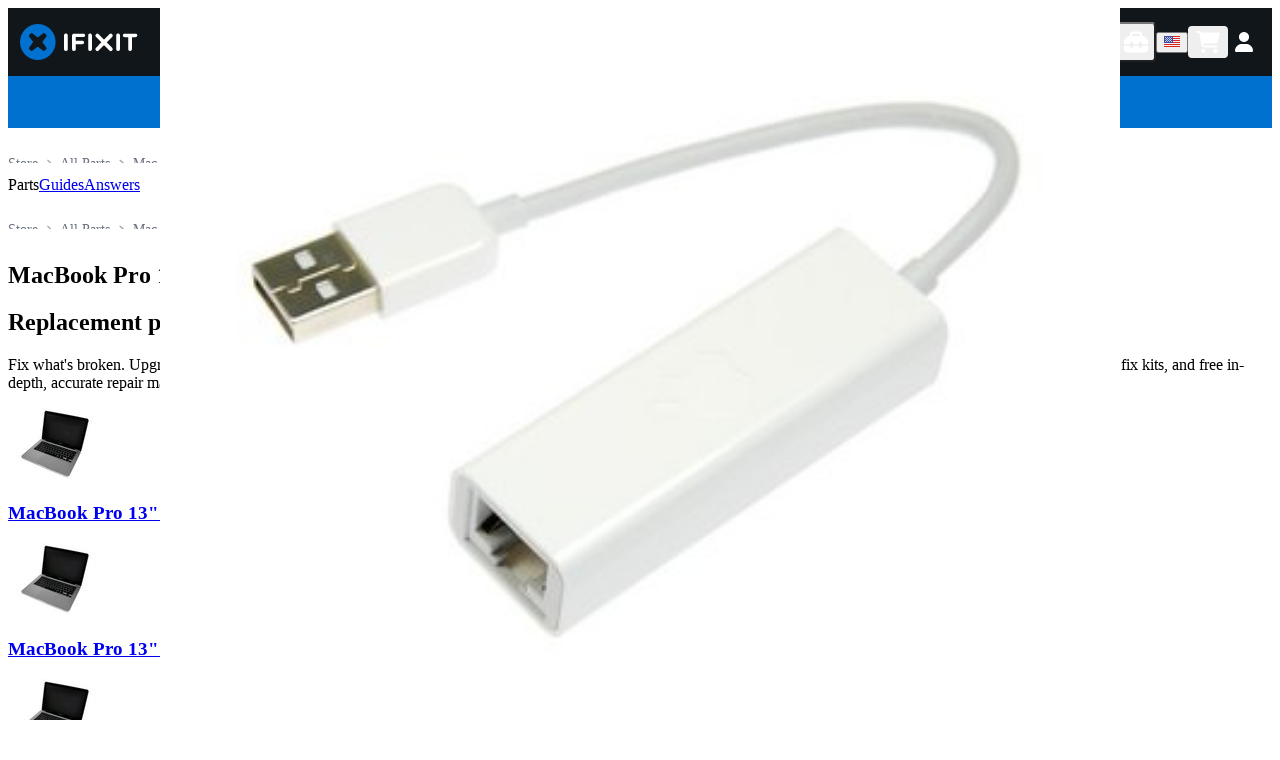

--- FILE ---
content_type: text/html; charset=utf-8
request_url: https://www.ifixit.com/Parts/MacBook_Pro_13%22_Unibody/Ports
body_size: 63621
content:
<!DOCTYPE html><html lang="en"><head><meta charSet="utf-8"/><meta name="viewport" content="width=device-width, initial-scale=1"/><link rel="preload" as="image" href="https://ping.ifixit.com/pp/tick.gif?key=ifixit%2Fproduct_list%2Fqbs0m0jhusurgmpa2d8ea8ix%2FPorts%2Fen-us"/><link rel="stylesheet" href="/_next/static/chunks/d4072e0053b9dfb8.css" data-precedence="next"/><link rel="stylesheet" href="/_next/static/chunks/291f77e875007bd2.css" data-precedence="next"/><link rel="stylesheet" href="/_next/static/chunks/add72dce6878d1c4.css" data-precedence="next"/><link rel="preload" as="script" fetchPriority="low" href="/_next/static/chunks/b71e2aee18719c3b.js"/><script src="/_next/static/chunks/2527d04c0a12d069.js" async=""></script><script src="/_next/static/chunks/9b44fab67a68b273.js" async=""></script><script src="/_next/static/chunks/602dfc41b7722cff.js" async=""></script><script src="/_next/static/chunks/b50638cb84628ebc.js" async=""></script><script src="/_next/static/chunks/87d11a3325300bdc.js" async=""></script><script src="/_next/static/chunks/bbe6483702e14134.js" async=""></script><script src="/_next/static/chunks/turbopack-58d061e3d77394c1.js" async=""></script><script src="/_next/static/chunks/1e3c49ab2ccaec97.js" async=""></script><script src="/_next/static/chunks/6732703196277781.js" async=""></script><script src="/_next/static/chunks/2cfabdcc0d4473ef.js" async=""></script><script src="/_next/static/chunks/d3bedac87dcb040b.js" async=""></script><script src="/_next/static/chunks/9cc2a0292929e30f.js" async=""></script><script src="/_next/static/chunks/b9c6d4a1be2469c5.js" async=""></script><script src="/_next/static/chunks/7c58be9b172b7a10.js" async=""></script><script src="/_next/static/chunks/5f3195a97e56e460.js" async=""></script><script src="/_next/static/chunks/1b15824287bcb99b.js" async=""></script><script src="/_next/static/chunks/c6561dc2d18bbd88.js" async=""></script><script src="/_next/static/chunks/823ebc34f0acd640.js" async=""></script><script src="/_next/static/chunks/52658f1fa794622b.js" async=""></script><script src="/_next/static/chunks/6665798ab07ed50e.js" async=""></script><script src="/_next/static/chunks/e8270ae2d18c4702.js" async=""></script><script src="/_next/static/chunks/cccc7bfc8a775b9f.js" async=""></script><script src="/_next/static/chunks/b50b51bdbafe487c.js" async=""></script><script src="/_next/static/chunks/74101a330a04300b.js" async=""></script><script src="/_next/static/chunks/57fb75b06b7a1cd6.js" async=""></script><script src="/_next/static/chunks/4f30554e5a3563f8.js" async=""></script><script src="/_next/static/chunks/35133d43095e3085.js" async=""></script><script src="/_next/static/chunks/bf6fcfe25e8dc334.js" async=""></script><script src="/_next/static/chunks/617d94fa126ca1a6.js" async=""></script><script src="/_next/static/chunks/7725ba46fe6f7ac3.js" async=""></script><script src="/_next/static/chunks/4af78a9fb6eb853e.js" async=""></script><script src="/_next/static/chunks/e97e0982cd8aa380.js" async=""></script><script src="/_next/static/chunks/5750ffeca51d56d5.js" async=""></script><script src="/_next/static/chunks/d26bab44b67075c8.js" async=""></script><script src="/_next/static/chunks/9d9b534344d01817.js" async=""></script><script src="/_next/static/chunks/ea7152c36a7019d2.js" async=""></script><script src="/_next/static/chunks/fc30fa65567bd85e.js" async=""></script><script src="/_next/static/chunks/acb17a08d523e919.js" async=""></script><script src="/_next/static/chunks/9197a35afcc49b19.js" async=""></script><script src="/_next/static/chunks/709e0b292e9138bf.js" async=""></script><script src="/_next/static/chunks/8ca355e6a344cb6e.js" async=""></script><link rel="preload" href="https://www.googletagmanager.com/gtag/js?id=G-5ZXNWJ73GK" as="script"/><link rel="apple-touch-icon" sizes="57x57" href="https://assets.cdn.ifixit.com/static/icons/ifixit/apple-touch-icon-57x57.png"/><link rel="apple-touch-icon" sizes="60x60" href="https://assets.cdn.ifixit.com/static/icons/ifixit/apple-touch-icon-60x60.png"/><link rel="apple-touch-icon" sizes="72x72" href="https://assets.cdn.ifixit.com/static/icons/ifixit/apple-touch-icon-72x72.png"/><link rel="apple-touch-icon" sizes="76x76" href="https://assets.cdn.ifixit.com/static/icons/ifixit/apple-touch-icon-76x76.png"/><link rel="apple-touch-icon" sizes="114x114" href="https://assets.cdn.ifixit.com/static/icons/ifixit/apple-touch-icon-114x114.png"/><link rel="apple-touch-icon" sizes="120x120" href="https://assets.cdn.ifixit.com/static/icons/ifixit/apple-touch-icon-120x120.png"/><link rel="apple-touch-icon" sizes="144x144" href="https://assets.cdn.ifixit.com/static/icons/ifixit/apple-touch-icon-144x144.png"/><link rel="apple-touch-icon" sizes="152x152" href="https://assets.cdn.ifixit.com/static/icons/ifixit/apple-touch-icon-152x152.png"/><link rel="apple-touch-icon" sizes="180x180" href="https://assets.cdn.ifixit.com/static/icons/ifixit/apple-touch-icon-180x180.png"/><link rel="icon" type="image/png" href="https://assets.cdn.ifixit.com/static/icons/ifixit/favicon-16x16.png" sizes="16x16"/><link rel="icon" type="image/png" href="https://assets.cdn.ifixit.com/static/icons/ifixit/favicon-32x32.png" sizes="32x32"/><link rel="icon" type="image/png" href="https://assets.cdn.ifixit.com/static/icons/ifixit/favicon-96x96.png" sizes="96x96"/><link rel="icon" type="image/png" href="https://assets.cdn.ifixit.com/static/icons/ifixit/android-chrome-192x192.png" sizes="192x192"/><link rel="manifest" href="https://assets.cdn.ifixit.com/static/icons/ifixit/manifest.json"/><link rel="mask-icon" href="https://assets.cdn.ifixit.com/static/icons/ifixit/safari-pinned-tab.svg" color="#5bbad5"/><link rel="preconnect dns-prefetch" href="https://api.config-security.com/" crossorigin=""/><link rel="preconnect dns-prefetch" href="https://conf.config-security.com/" crossorigin=""/><title>MacBook Pro 13&quot; Unibody Ports | iFixit</title><meta name="description" content="MacBook Pro 13&quot; Unibody parts for DIY repair. Screens, batteries, keyboards, logic boards, hard drives, connectors, and small parts all tested and guaranteed with fast shipping and easy returns."/><link rel="canonical" href="https://www.ifixit.com/Parts/MacBook_Pro_13%22_Unibody/Ports"/><link rel="alternate" hrefLang="en" href="https://www.ifixit.com/Parts/MacBook_Pro_13%22_Unibody/Ports"/><link rel="alternate" hrefLang="x-default" href="https://www.ifixit.com/Parts/MacBook_Pro_13%22_Unibody/Ports"/><link rel="alternate" hrefLang="en-ca" href="https://www.ifixit.com/en-ca/Parts/MacBook_Pro_13%22_Unibody/Ports"/><link rel="alternate" hrefLang="en-au" href="https://www.ifixit.com/en-au/Parts/MacBook_Pro_13%22_Unibody/Ports"/><link rel="alternate" hrefLang="en-nz" href="https://www.ifixit.com/en-au/Parts/MacBook_Pro_13%22_Unibody/Ports"/><link rel="alternate" hrefLang="en-gb" href="https://www.ifixit.com/en-gb/Parts/MacBook_Pro_13%22_Unibody/Ports"/><link rel="alternate" hrefLang="en-at" href="https://www.ifixit.com/en-eu/Parts/MacBook_Pro_13%22_Unibody/Ports"/><link rel="alternate" hrefLang="en-ax" href="https://www.ifixit.com/en-eu/Parts/MacBook_Pro_13%22_Unibody/Ports"/><link rel="alternate" hrefLang="en-be" href="https://www.ifixit.com/en-eu/Parts/MacBook_Pro_13%22_Unibody/Ports"/><link rel="alternate" hrefLang="en-bg" href="https://www.ifixit.com/en-eu/Parts/MacBook_Pro_13%22_Unibody/Ports"/><link rel="alternate" hrefLang="en-ch" href="https://www.ifixit.com/en-eu/Parts/MacBook_Pro_13%22_Unibody/Ports"/><link rel="alternate" hrefLang="en-cz" href="https://www.ifixit.com/en-eu/Parts/MacBook_Pro_13%22_Unibody/Ports"/><link rel="alternate" hrefLang="en-de" href="https://www.ifixit.com/en-eu/Parts/MacBook_Pro_13%22_Unibody/Ports"/><link rel="alternate" hrefLang="en-dk" href="https://www.ifixit.com/en-eu/Parts/MacBook_Pro_13%22_Unibody/Ports"/><link rel="alternate" hrefLang="en-ee" href="https://www.ifixit.com/en-eu/Parts/MacBook_Pro_13%22_Unibody/Ports"/><link rel="alternate" hrefLang="en-es" href="https://www.ifixit.com/en-eu/Parts/MacBook_Pro_13%22_Unibody/Ports"/><link rel="alternate" hrefLang="en-fi" href="https://www.ifixit.com/en-eu/Parts/MacBook_Pro_13%22_Unibody/Ports"/><link rel="alternate" hrefLang="en-fr" href="https://www.ifixit.com/en-eu/Parts/MacBook_Pro_13%22_Unibody/Ports"/><link rel="alternate" hrefLang="en-gr" href="https://www.ifixit.com/en-eu/Parts/MacBook_Pro_13%22_Unibody/Ports"/><link rel="alternate" hrefLang="en-hr" href="https://www.ifixit.com/en-eu/Parts/MacBook_Pro_13%22_Unibody/Ports"/><link rel="alternate" hrefLang="en-hu" href="https://www.ifixit.com/en-eu/Parts/MacBook_Pro_13%22_Unibody/Ports"/><link rel="alternate" hrefLang="en-ie" href="https://www.ifixit.com/en-eu/Parts/MacBook_Pro_13%22_Unibody/Ports"/><link rel="alternate" hrefLang="en-it" href="https://www.ifixit.com/en-eu/Parts/MacBook_Pro_13%22_Unibody/Ports"/><link rel="alternate" hrefLang="en-lt" href="https://www.ifixit.com/en-eu/Parts/MacBook_Pro_13%22_Unibody/Ports"/><link rel="alternate" hrefLang="en-lu" href="https://www.ifixit.com/en-eu/Parts/MacBook_Pro_13%22_Unibody/Ports"/><link rel="alternate" hrefLang="en-lv" href="https://www.ifixit.com/en-eu/Parts/MacBook_Pro_13%22_Unibody/Ports"/><link rel="alternate" hrefLang="en-mt" href="https://www.ifixit.com/en-eu/Parts/MacBook_Pro_13%22_Unibody/Ports"/><link rel="alternate" hrefLang="en-nl" href="https://www.ifixit.com/en-eu/Parts/MacBook_Pro_13%22_Unibody/Ports"/><link rel="alternate" hrefLang="en-no" href="https://www.ifixit.com/en-eu/Parts/MacBook_Pro_13%22_Unibody/Ports"/><link rel="alternate" hrefLang="en-pl" href="https://www.ifixit.com/en-eu/Parts/MacBook_Pro_13%22_Unibody/Ports"/><link rel="alternate" hrefLang="en-pt" href="https://www.ifixit.com/en-eu/Parts/MacBook_Pro_13%22_Unibody/Ports"/><link rel="alternate" hrefLang="en-ro" href="https://www.ifixit.com/en-eu/Parts/MacBook_Pro_13%22_Unibody/Ports"/><link rel="alternate" hrefLang="en-se" href="https://www.ifixit.com/en-eu/Parts/MacBook_Pro_13%22_Unibody/Ports"/><link rel="alternate" hrefLang="en-si" href="https://www.ifixit.com/en-eu/Parts/MacBook_Pro_13%22_Unibody/Ports"/><link rel="alternate" hrefLang="en-sk" href="https://www.ifixit.com/en-eu/Parts/MacBook_Pro_13%22_Unibody/Ports"/><link rel="alternate" hrefLang="fr-be" href="https://www.ifixit.com/fr-fr/Parts/MacBook_Pro_13%22_Unibody/Ports"/><link rel="alternate" hrefLang="fr-ch" href="https://www.ifixit.com/fr-fr/Parts/MacBook_Pro_13%22_Unibody/Ports"/><link rel="alternate" hrefLang="fr-fr" href="https://www.ifixit.com/fr-fr/Parts/MacBook_Pro_13%22_Unibody/Ports"/><link rel="alternate" hrefLang="de-at" href="https://www.ifixit.com/de-de/Parts/MacBook_Pro_13%22_Unibody/Ports"/><link rel="alternate" hrefLang="de-be" href="https://www.ifixit.com/de-de/Parts/MacBook_Pro_13%22_Unibody/Ports"/><link rel="alternate" hrefLang="de-ch" href="https://www.ifixit.com/de-de/Parts/MacBook_Pro_13%22_Unibody/Ports"/><link rel="alternate" hrefLang="de-de" href="https://www.ifixit.com/de-de/Parts/MacBook_Pro_13%22_Unibody/Ports"/><link rel="alternate" hrefLang="de-nl" href="https://www.ifixit.com/de-de/Parts/MacBook_Pro_13%22_Unibody/Ports"/><link rel="alternate" hrefLang="it-it" href="https://www.ifixit.com/it-it/Parts/MacBook_Pro_13%22_Unibody/Ports"/><meta property="og:title" content="MacBook Pro 13&quot; Unibody Ports | iFixit"/><meta property="og:description" content="MacBook Pro 13&quot; Unibody parts for DIY repair. Screens, batteries, keyboards, logic boards, hard drives, connectors, and small parts all tested and guaranteed with fast shipping and easy returns."/><meta property="og:url" content="https://www.ifixit.com/Parts/MacBook_Pro_13%22_Unibody/Ports"/><meta property="og:type" content="website"/><meta name="twitter:card" content="summary"/><meta name="twitter:title" content="MacBook Pro 13&quot; Unibody Ports | iFixit"/><meta name="twitter:description" content="MacBook Pro 13&quot; Unibody parts for DIY repair. Screens, batteries, keyboards, logic boards, hard drives, connectors, and small parts all tested and guaranteed with fast shipping and easy returns."/><script noModule="" src="https://www.ifixit.com/v3/polyfill.min.js?flags=gated&amp;features=Array.prototype.flat,Array.prototype.flatMap,Array.prototype.findLast,default,es2022,fetch,IntersectionObserver,Intl.RelativeTimeFormat,Intl.RelativeTimeFormat.~locale.en,NodeList.prototype.forEach,Number.isInteger,Object.entries,Object.fromEntries,Promise.prototype.finally,queueMicrotask,ResizeObserver,String.prototype.matchAll,WeakMap,WeakSet"></script><script>!function(t){function e(){var e=this||self;e.globalThis=e,delete t.prototype._T_}"object"!=typeof globalThis&&(this?e():(t.defineProperty(t.prototype,"_T_",{configurable:!0,get:e}),_T_))}(Object);</script><meta name="sentry-trace" content="e3bf8fdcffb9b2e9e89cfbe922d49c6b-655e0d4868df5be3-0"/><meta name="baggage" content="sentry-environment=production,sentry-release=e85dae5e77261e56dbe037a0308b0646a11be36a,sentry-public_key=003ddade86504df5aa49247ba36031e7,sentry-trace_id=e3bf8fdcffb9b2e9e89cfbe922d49c6b,sentry-org_id=186239,sentry-sampled=false,sentry-sample_rand=0.5253208038401325,sentry-sample_rate=0.005"/><script src="/_next/static/chunks/a6dad97d9634a72d.js" noModule=""></script></head><body><style data-emotion="css-global hyesok">:host,:root,[data-theme]{--chakra-ring-inset:var(--chakra-empty,/*!*/ /*!*/);--chakra-ring-offset-width:0px;--chakra-ring-offset-color:#fff;--chakra-ring-color:rgba(66, 153, 225, 0.6);--chakra-ring-offset-shadow:0 0 #0000;--chakra-ring-shadow:0 0 #0000;--chakra-space-x-reverse:0;--chakra-space-y-reverse:0;--chakra-colors-transparent:transparent;--chakra-colors-current:currentColor;--chakra-colors-black:#11161a;--chakra-colors-white:#fff;--chakra-colors-whiteAlpha-50:rgba(255, 255, 255, 0.04);--chakra-colors-whiteAlpha-100:rgba(255, 255, 255, 0.06);--chakra-colors-whiteAlpha-200:rgba(255, 255, 255, 0.08);--chakra-colors-whiteAlpha-300:rgba(255, 255, 255, 0.16);--chakra-colors-whiteAlpha-400:rgba(255, 255, 255, 0.24);--chakra-colors-whiteAlpha-500:rgba(255, 255, 255, 0.36);--chakra-colors-whiteAlpha-600:rgba(255, 255, 255, 0.48);--chakra-colors-whiteAlpha-700:rgba(255, 255, 255, 0.64);--chakra-colors-whiteAlpha-800:rgba(255, 255, 255, 0.80);--chakra-colors-whiteAlpha-900:rgba(255, 255, 255, 0.92);--chakra-colors-blackAlpha-50:rgba(0, 0, 0, 0.04);--chakra-colors-blackAlpha-100:rgba(0, 0, 0, 0.06);--chakra-colors-blackAlpha-200:rgba(0, 0, 0, 0.08);--chakra-colors-blackAlpha-300:rgba(0, 0, 0, 0.16);--chakra-colors-blackAlpha-400:rgba(0, 0, 0, 0.24);--chakra-colors-blackAlpha-500:rgba(0, 0, 0, 0.36);--chakra-colors-blackAlpha-600:rgba(0, 0, 0, 0.48);--chakra-colors-blackAlpha-700:rgba(0, 0, 0, 0.64);--chakra-colors-blackAlpha-800:rgba(0, 0, 0, 0.80);--chakra-colors-blackAlpha-900:rgba(0, 0, 0, 0.92);--chakra-colors-gray-50:#f9fafb;--chakra-colors-gray-100:#f3f4f6;--chakra-colors-gray-200:#e5e7eb;--chakra-colors-gray-300:#d1d5db;--chakra-colors-gray-400:#9ca3af;--chakra-colors-gray-500:#6b7280;--chakra-colors-gray-600:#4b5563;--chakra-colors-gray-700:#374151;--chakra-colors-gray-800:#1f2937;--chakra-colors-gray-900:#111827;--chakra-colors-red-50:#fef2f2;--chakra-colors-red-100:#fee2e2;--chakra-colors-red-200:#fecaca;--chakra-colors-red-300:#fca5a5;--chakra-colors-red-400:#f87171;--chakra-colors-red-500:#ef4444;--chakra-colors-red-600:#dc2626;--chakra-colors-red-700:#b91c1c;--chakra-colors-red-800:#991b1b;--chakra-colors-red-900:#7f1d1d;--chakra-colors-orange-50:#fff7ed;--chakra-colors-orange-100:#ffedd5;--chakra-colors-orange-200:#fed7aa;--chakra-colors-orange-300:#fdba74;--chakra-colors-orange-400:#fb923c;--chakra-colors-orange-500:#f97316;--chakra-colors-orange-600:#ea580c;--chakra-colors-orange-700:#c2410c;--chakra-colors-orange-800:#9a3412;--chakra-colors-orange-900:#7c2d12;--chakra-colors-yellow-50:#fefce8;--chakra-colors-yellow-100:#fef9c3;--chakra-colors-yellow-200:#fef08a;--chakra-colors-yellow-300:#fde047;--chakra-colors-yellow-400:#facc15;--chakra-colors-yellow-500:#eab308;--chakra-colors-yellow-600:#ca8a04;--chakra-colors-yellow-700:#a16207;--chakra-colors-yellow-800:#854d0e;--chakra-colors-yellow-900:#713f12;--chakra-colors-green-50:#f0fdf4;--chakra-colors-green-100:#dcfce7;--chakra-colors-green-200:#bbf7d0;--chakra-colors-green-300:#86efac;--chakra-colors-green-400:#4ade80;--chakra-colors-green-500:#22c55e;--chakra-colors-green-600:#16a34a;--chakra-colors-green-700:#15803d;--chakra-colors-green-800:#166534;--chakra-colors-green-900:#14532d;--chakra-colors-teal-50:#f0fdfa;--chakra-colors-teal-100:#ccfbf1;--chakra-colors-teal-200:#99f6e4;--chakra-colors-teal-300:#5eead4;--chakra-colors-teal-400:#2dd4bf;--chakra-colors-teal-500:#14b8a6;--chakra-colors-teal-600:#0d9488;--chakra-colors-teal-700:#0f766e;--chakra-colors-teal-800:#115e59;--chakra-colors-teal-900:#134e4a;--chakra-colors-blue-50:#eff6ff;--chakra-colors-blue-100:#dbeafe;--chakra-colors-blue-200:#bfdbfe;--chakra-colors-blue-300:#93c5fd;--chakra-colors-blue-400:#60a5fa;--chakra-colors-blue-500:#3b82f6;--chakra-colors-blue-600:#2563eb;--chakra-colors-blue-700:#1d4ed8;--chakra-colors-blue-800:#1e40af;--chakra-colors-blue-900:#1e3a8a;--chakra-colors-blue-ifixit:#1975f1;--chakra-colors-cyan-50:#ecfeff;--chakra-colors-cyan-100:#cffafe;--chakra-colors-cyan-200:#a5f3fc;--chakra-colors-cyan-300:#67e8f9;--chakra-colors-cyan-400:#22d3ee;--chakra-colors-cyan-500:#06b6d4;--chakra-colors-cyan-600:#0891b2;--chakra-colors-cyan-700:#0e7490;--chakra-colors-cyan-800:#155e75;--chakra-colors-cyan-900:#164e63;--chakra-colors-purple-50:#faf5ff;--chakra-colors-purple-100:#f3e8ff;--chakra-colors-purple-200:#e9d5ff;--chakra-colors-purple-300:#d8b4fe;--chakra-colors-purple-400:#c084fc;--chakra-colors-purple-500:#a855f7;--chakra-colors-purple-600:#9333ea;--chakra-colors-purple-700:#7e22ce;--chakra-colors-purple-800:#6b21a8;--chakra-colors-purple-900:#581c87;--chakra-colors-pink-50:#fdf2f8;--chakra-colors-pink-100:#fce7f3;--chakra-colors-pink-200:#fbcfe8;--chakra-colors-pink-300:#f9a8d4;--chakra-colors-pink-400:#f472b6;--chakra-colors-pink-500:#ec4899;--chakra-colors-pink-600:#db2777;--chakra-colors-pink-700:#be185d;--chakra-colors-pink-800:#9d174d;--chakra-colors-pink-900:#831843;--chakra-colors-brand-50:#E0F1FF;--chakra-colors-brand-100:#C2E3FF;--chakra-colors-brand-200:#85C8FF;--chakra-colors-brand-300:#47ACFF;--chakra-colors-brand-400:#0A91FF;--chakra-colors-brand-500:#0071CE;--chakra-colors-brand-600:#005AA3;--chakra-colors-brand-700:#00437A;--chakra-colors-brand-800:#002D52;--chakra-colors-brand-900:#001629;--chakra-colors-brand-950:#000B14;--chakra-colors-rose-50:#fff1f2;--chakra-colors-rose-100:#ffe4e6;--chakra-colors-rose-200:#fecdd3;--chakra-colors-rose-300:#fda4af;--chakra-colors-rose-400:#fb7185;--chakra-colors-rose-500:#f43f5e;--chakra-colors-rose-600:#e11d48;--chakra-colors-rose-700:#be123c;--chakra-colors-rose-800:#9f1239;--chakra-colors-rose-900:#881337;--chakra-colors-fuchsia-50:#fdf4ff;--chakra-colors-fuchsia-100:#fae8ff;--chakra-colors-fuchsia-200:#f5d0fe;--chakra-colors-fuchsia-300:#f0abfc;--chakra-colors-fuchsia-400:#e879f9;--chakra-colors-fuchsia-500:#d946ef;--chakra-colors-fuchsia-600:#c026d3;--chakra-colors-fuchsia-700:#a21caf;--chakra-colors-fuchsia-800:#86198f;--chakra-colors-fuchsia-900:#701a75;--chakra-colors-violet-50:#f5f3ff;--chakra-colors-violet-100:#ede9fe;--chakra-colors-violet-200:#ddd6fe;--chakra-colors-violet-300:#c4b5fd;--chakra-colors-violet-400:#a78bfa;--chakra-colors-violet-500:#8b5cf6;--chakra-colors-violet-600:#7c3aed;--chakra-colors-violet-700:#6d28d9;--chakra-colors-violet-800:#5b21b6;--chakra-colors-violet-900:#4c1d95;--chakra-colors-indigo-50:#eef2ff;--chakra-colors-indigo-100:#e0e7ff;--chakra-colors-indigo-200:#c7d2fe;--chakra-colors-indigo-300:#a5b4fc;--chakra-colors-indigo-400:#818cf8;--chakra-colors-indigo-500:#6366f1;--chakra-colors-indigo-600:#4f46e5;--chakra-colors-indigo-700:#4338ca;--chakra-colors-indigo-800:#3730a3;--chakra-colors-indigo-900:#312e81;--chakra-colors-lightBlue-50:#f0f9ff;--chakra-colors-lightBlue-100:#e0f2fe;--chakra-colors-lightBlue-200:#bae6fd;--chakra-colors-lightBlue-300:#7dd3fc;--chakra-colors-lightBlue-400:#38bdf8;--chakra-colors-lightBlue-500:#0ea5e9;--chakra-colors-lightBlue-600:#0284c7;--chakra-colors-lightBlue-700:#0369a1;--chakra-colors-lightBlue-800:#075985;--chakra-colors-lightBlue-900:#0c4a6e;--chakra-colors-emerald-50:#ecfdf5;--chakra-colors-emerald-100:#d1fae5;--chakra-colors-emerald-200:#a7f3d0;--chakra-colors-emerald-300:#6ee7b7;--chakra-colors-emerald-400:#34d399;--chakra-colors-emerald-500:#10b981;--chakra-colors-emerald-600:#059669;--chakra-colors-emerald-700:#047857;--chakra-colors-emerald-800:#065f46;--chakra-colors-emerald-900:#064e3b;--chakra-colors-lime-50:#f7fee7;--chakra-colors-lime-100:#ecfccb;--chakra-colors-lime-200:#d9f99d;--chakra-colors-lime-300:#bef264;--chakra-colors-lime-400:#a3e635;--chakra-colors-lime-500:#84cc16;--chakra-colors-lime-600:#65a30d;--chakra-colors-lime-700:#4d7c0f;--chakra-colors-lime-800:#3f6212;--chakra-colors-lime-900:#365314;--chakra-colors-amber-50:#fffbeb;--chakra-colors-amber-100:#fef3c7;--chakra-colors-amber-200:#fde68a;--chakra-colors-amber-300:#fcd34d;--chakra-colors-amber-400:#fbbf24;--chakra-colors-amber-500:#f59e0b;--chakra-colors-amber-600:#d97706;--chakra-colors-amber-700:#b45309;--chakra-colors-amber-800:#92400e;--chakra-colors-amber-900:#78350f;--chakra-colors-warmGray-50:#fafaf9;--chakra-colors-warmGray-100:#f5f5f4;--chakra-colors-warmGray-200:#e7e5e4;--chakra-colors-warmGray-300:#d6d3d1;--chakra-colors-warmGray-400:#a8a29e;--chakra-colors-warmGray-500:#78716c;--chakra-colors-warmGray-600:#57534e;--chakra-colors-warmGray-700:#44403c;--chakra-colors-warmGray-800:#292524;--chakra-colors-warmGray-900:#1c1917;--chakra-colors-trueGray-50:#fafafa;--chakra-colors-trueGray-100:#f5f5f5;--chakra-colors-trueGray-200:#e5e5e5;--chakra-colors-trueGray-300:#d4d4d4;--chakra-colors-trueGray-400:#a3a3a3;--chakra-colors-trueGray-500:#737373;--chakra-colors-trueGray-600:#525252;--chakra-colors-trueGray-700:#404040;--chakra-colors-trueGray-800:#262626;--chakra-colors-trueGray-900:#171717;--chakra-colors-coolGray-50:#f9fafb;--chakra-colors-coolGray-100:#f3f4f6;--chakra-colors-coolGray-200:#e5e7eb;--chakra-colors-coolGray-300:#d1d5db;--chakra-colors-coolGray-400:#9ca3af;--chakra-colors-coolGray-500:#6b7280;--chakra-colors-coolGray-600:#4b5563;--chakra-colors-coolGray-700:#374151;--chakra-colors-coolGray-800:#1f2937;--chakra-colors-coolGray-900:#111827;--chakra-colors-blueGray-50:#f8fafc;--chakra-colors-blueGray-100:#f1f5f9;--chakra-colors-blueGray-200:#e2e8f0;--chakra-colors-blueGray-300:#cbd5e1;--chakra-colors-blueGray-400:#94a3b8;--chakra-colors-blueGray-500:#64748b;--chakra-colors-blueGray-600:#475569;--chakra-colors-blueGray-700:#334155;--chakra-colors-blueGray-800:#1e293b;--chakra-colors-blueGray-900:#0f172a;--chakra-colors-pro-50:#fcf7ee;--chakra-colors-pro-100:#f7e9ce;--chakra-colors-pro-200:#eed099;--chakra-colors-pro-300:#e5b364;--chakra-colors-pro-400:#e09f49;--chakra-colors-pro-500:#d67c2a;--chakra-colors-pro-600:#bd5e22;--chakra-colors-pro-700:#9d4320;--chakra-colors-pro-800:#81351f;--chakra-colors-pro-900:#6a2d1d;--chakra-colors-pro-950:#3c160c;--chakra-colors-borderColor:#d1d5db;--chakra-borders-none:0;--chakra-borders-1px:1px solid;--chakra-borders-2px:2px solid;--chakra-borders-4px:4px solid;--chakra-borders-8px:8px solid;--chakra-fonts-heading:-apple-system,BlinkMacSystemFont,"Segoe UI",Helvetica,Arial,sans-serif,"Apple Color Emoji","Segoe UI Emoji","Segoe UI Symbol";--chakra-fonts-body:-apple-system,BlinkMacSystemFont,"Segoe UI",Helvetica,Arial,sans-serif,"Apple Color Emoji","Segoe UI Emoji","Segoe UI Symbol";--chakra-fonts-mono:SFMono-Regular,Menlo,Monaco,Consolas,"Liberation Mono","Courier New",monospace;--chakra-fontSizes-3xs:0.45rem;--chakra-fontSizes-2xs:0.625rem;--chakra-fontSizes-xs:0.75rem;--chakra-fontSizes-sm:0.875rem;--chakra-fontSizes-md:1rem;--chakra-fontSizes-lg:1.125rem;--chakra-fontSizes-xl:1.25rem;--chakra-fontSizes-2xl:1.5rem;--chakra-fontSizes-3xl:1.875rem;--chakra-fontSizes-4xl:2.25rem;--chakra-fontSizes-5xl:3rem;--chakra-fontSizes-6xl:3.75rem;--chakra-fontSizes-7xl:4.5rem;--chakra-fontSizes-8xl:6rem;--chakra-fontSizes-9xl:8rem;--chakra-fontWeights-hairline:100;--chakra-fontWeights-thin:200;--chakra-fontWeights-light:300;--chakra-fontWeights-normal:400;--chakra-fontWeights-medium:500;--chakra-fontWeights-semibold:600;--chakra-fontWeights-bold:700;--chakra-fontWeights-extrabold:800;--chakra-fontWeights-black:900;--chakra-letterSpacings-tighter:-0.05em;--chakra-letterSpacings-tight:-0.025em;--chakra-letterSpacings-normal:0;--chakra-letterSpacings-wide:0.025em;--chakra-letterSpacings-wider:0.05em;--chakra-letterSpacings-widest:0.1em;--chakra-lineHeights-3:.75rem;--chakra-lineHeights-4:1rem;--chakra-lineHeights-5:1.25rem;--chakra-lineHeights-6:1.5rem;--chakra-lineHeights-7:1.75rem;--chakra-lineHeights-8:2rem;--chakra-lineHeights-9:2.25rem;--chakra-lineHeights-10:2.5rem;--chakra-lineHeights-normal:normal;--chakra-lineHeights-none:1;--chakra-lineHeights-shorter:1.25;--chakra-lineHeights-short:1.375;--chakra-lineHeights-base:1.5;--chakra-lineHeights-tall:1.625;--chakra-lineHeights-taller:2;--chakra-radii-none:0;--chakra-radii-sm:2px;--chakra-radii-base:4px;--chakra-radii-md:4px;--chakra-radii-lg:8px;--chakra-radii-xl:16px;--chakra-radii-2xl:1rem;--chakra-radii-3xl:1.5rem;--chakra-radii-full:999em;--chakra-space-1:4px;--chakra-space-2:8px;--chakra-space-3:12px;--chakra-space-4:16px;--chakra-space-5:20px;--chakra-space-6:24px;--chakra-space-7:28px;--chakra-space-8:32px;--chakra-space-9:36px;--chakra-space-10:40px;--chakra-space-12:48px;--chakra-space-14:56px;--chakra-space-16:64px;--chakra-space-20:80px;--chakra-space-24:96px;--chakra-space-28:112px;--chakra-space-32:128px;--chakra-space-36:144px;--chakra-space-40:160px;--chakra-space-44:176px;--chakra-space-48:192px;--chakra-space-52:208px;--chakra-space-56:224px;--chakra-space-60:240px;--chakra-space-64:256px;--chakra-space-72:288px;--chakra-space-80:304px;--chakra-space-96:384px;--chakra-space-px:1px;--chakra-space-0-5:2px;--chakra-space-1-5:6px;--chakra-space-2-5:10px;--chakra-space-3-5:14px;--chakra-space-4-5:18px;--chakra-space-7-5:30px;--chakra-shadows-xs:0 0 0 1px rgba(0, 0, 0, 0.05);--chakra-shadows-sm:0 0 1px rgba(17, 22, 26, 0.2);--chakra-shadows-base:0 1px 3px 0 rgba(0, 0, 0, 0.1),0 1px 2px 0 rgba(0, 0, 0, 0.06);--chakra-shadows-md:0 1px 2px rgba(17, 22, 26, 0.1),0 2px 4px rgba(17, 22, 26, 0.1);--chakra-shadows-lg:0 1px 2px rgba(17, 22, 26, 0.1),0 4px 8px rgba(17, 22, 26, 0.1);--chakra-shadows-xl:0 2px 4px rgba(17, 22, 26, 0.1),0 8px 16px rgba(17, 22, 26, 0.2);--chakra-shadows-2xl:0 4px 8px rgba(17, 22, 26, 0.1),0 16px 32px rgba(17, 22, 26, 0.2);--chakra-shadows-outline:0 0 0 3px rgba(66, 153, 225, 0.6);--chakra-shadows-inner:inset 0 2px 4px 0 rgba(0,0,0,0.06);--chakra-shadows-none:none;--chakra-shadows-dark-lg:rgba(0, 0, 0, 0.1) 0px 0px 0px 1px,rgba(0, 0, 0, 0.2) 0px 5px 10px,rgba(0, 0, 0, 0.4) 0px 15px 40px;--chakra-sizes-1:0.25rem;--chakra-sizes-2:0.5rem;--chakra-sizes-3:0.75rem;--chakra-sizes-4:1rem;--chakra-sizes-5:1.25rem;--chakra-sizes-6:1.5rem;--chakra-sizes-7:1.75rem;--chakra-sizes-8:2rem;--chakra-sizes-9:2.25rem;--chakra-sizes-10:2.5rem;--chakra-sizes-12:3rem;--chakra-sizes-14:3.5rem;--chakra-sizes-16:4rem;--chakra-sizes-20:5rem;--chakra-sizes-24:6rem;--chakra-sizes-28:7rem;--chakra-sizes-32:8rem;--chakra-sizes-36:9rem;--chakra-sizes-40:10rem;--chakra-sizes-44:11rem;--chakra-sizes-48:12rem;--chakra-sizes-52:13rem;--chakra-sizes-56:14rem;--chakra-sizes-60:15rem;--chakra-sizes-64:16rem;--chakra-sizes-72:18rem;--chakra-sizes-80:20rem;--chakra-sizes-96:24rem;--chakra-sizes-px:1px;--chakra-sizes-0-5:0.125rem;--chakra-sizes-1-5:0.375rem;--chakra-sizes-2-5:0.625rem;--chakra-sizes-3-5:0.875rem;--chakra-sizes-max:max-content;--chakra-sizes-min:min-content;--chakra-sizes-full:100%;--chakra-sizes-3xs:14rem;--chakra-sizes-2xs:16rem;--chakra-sizes-xs:20rem;--chakra-sizes-sm:24rem;--chakra-sizes-md:28rem;--chakra-sizes-lg:32rem;--chakra-sizes-xl:36rem;--chakra-sizes-2xl:42rem;--chakra-sizes-3xl:48rem;--chakra-sizes-4xl:56rem;--chakra-sizes-5xl:64rem;--chakra-sizes-6xl:72rem;--chakra-sizes-7xl:80rem;--chakra-sizes-8xl:90rem;--chakra-sizes-prose:60ch;--chakra-sizes-container-sm:640px;--chakra-sizes-container-md:768px;--chakra-sizes-container-lg:1024px;--chakra-sizes-container-xl:1280px;--chakra-sizes-header:68px;--chakra-zIndices-hide:-1;--chakra-zIndices-auto:auto;--chakra-zIndices-base:0;--chakra-zIndices-docked:10;--chakra-zIndices-dropdown:1000;--chakra-zIndices-sticky:1100;--chakra-zIndices-banner:1200;--chakra-zIndices-overlay:1300;--chakra-zIndices-modal:1400;--chakra-zIndices-popover:1500;--chakra-zIndices-skipLink:1600;--chakra-zIndices-toast:1700;--chakra-zIndices-tooltip:1800;--chakra-zIndices-header:2000;--chakra-zIndices-headerNavigation:2000;--chakra-transition-property-common:background-color,border-color,color,fill,stroke,opacity,box-shadow,transform;--chakra-transition-property-colors:background-color,border-color,color,fill,stroke;--chakra-transition-property-dimensions:width,height;--chakra-transition-property-position:left,right,top,bottom;--chakra-transition-property-background:background-color,background-image,background-position;--chakra-transition-easing-ease-in:cubic-bezier(0.4, 0, 1, 1);--chakra-transition-easing-ease-out:cubic-bezier(0, 0, 0.2, 1);--chakra-transition-easing-ease-in-out:cubic-bezier(0.4, 0, 0.2, 1);--chakra-transition-duration-ultra-fast:50ms;--chakra-transition-duration-faster:100ms;--chakra-transition-duration-fast:150ms;--chakra-transition-duration-normal:200ms;--chakra-transition-duration-slow:300ms;--chakra-transition-duration-slower:400ms;--chakra-transition-duration-ultra-slow:500ms;--chakra-blur-none:0;--chakra-blur-sm:4px;--chakra-blur-base:8px;--chakra-blur-md:12px;--chakra-blur-lg:16px;--chakra-blur-xl:24px;--chakra-blur-2xl:40px;--chakra-blur-3xl:64px;--chakra-breakpoints-base:0em;--chakra-breakpoints-sm:576px;--chakra-breakpoints-md:768px;--chakra-breakpoints-lg:1028px;--chakra-breakpoints-xl:1280px;--chakra-breakpoints-2xl:1536px;--chakra-breakpoints-mdPlus:769px;}.chakra-ui-light :host:not([data-theme]),.chakra-ui-light :root:not([data-theme]),.chakra-ui-light [data-theme]:not([data-theme]),[data-theme=light] :host:not([data-theme]),[data-theme=light] :root:not([data-theme]),[data-theme=light] [data-theme]:not([data-theme]),:host[data-theme=light],:root[data-theme=light],[data-theme][data-theme=light]{--chakra-colors-chakra-body-text:var(--chakra-colors-gray-800);--chakra-colors-chakra-body-bg:var(--chakra-colors-white);--chakra-colors-chakra-border-color:var(--chakra-colors-gray-200);--chakra-colors-chakra-inverse-text:var(--chakra-colors-white);--chakra-colors-chakra-subtle-bg:var(--chakra-colors-gray-100);--chakra-colors-chakra-subtle-text:var(--chakra-colors-gray-600);--chakra-colors-chakra-placeholder-color:var(--chakra-colors-gray-500);}.chakra-ui-dark :host:not([data-theme]),.chakra-ui-dark :root:not([data-theme]),.chakra-ui-dark [data-theme]:not([data-theme]),[data-theme=dark] :host:not([data-theme]),[data-theme=dark] :root:not([data-theme]),[data-theme=dark] [data-theme]:not([data-theme]),:host[data-theme=dark],:root[data-theme=dark],[data-theme][data-theme=dark]{--chakra-colors-chakra-body-text:var(--chakra-colors-whiteAlpha-900);--chakra-colors-chakra-body-bg:var(--chakra-colors-gray-800);--chakra-colors-chakra-border-color:var(--chakra-colors-whiteAlpha-300);--chakra-colors-chakra-inverse-text:var(--chakra-colors-gray-800);--chakra-colors-chakra-subtle-bg:var(--chakra-colors-gray-700);--chakra-colors-chakra-subtle-text:var(--chakra-colors-gray-400);--chakra-colors-chakra-placeholder-color:var(--chakra-colors-whiteAlpha-400);}</style><style data-emotion="css-global 7vw66x">:root,:host{--chakra-vh:100vh;}@supports (height: -webkit-fill-available){:root,:host{--chakra-vh:-webkit-fill-available;}}@supports (height: -moz-fill-available){:root,:host{--chakra-vh:-moz-fill-available;}}@supports (height: 100dvh){:root,:host{--chakra-vh:100dvh;}}</style><style data-emotion="css-global lwz9qr">body{transition-property:background-color;transition-duration:var(--chakra-transition-duration-normal);}:root[data-theme=light],[data-theme][data-theme=light]{--chakra-colors-chakra-border-color:var(--chakra-colors-gray-300, #d1d5db);}:where([class^="chakra-"], [class^="css-"]){border-width:0;border-style:solid;border-color:var(--chakra-colors-gray-300, #d1d5db);}</style><section aria-label="Notifications alt+T" tabindex="-1" aria-live="polite" aria-relevant="additions text" aria-atomic="false"></section><div class="css-0"><style data-emotion="css zf0iqh">.css-zf0iqh{display:-webkit-box;display:-webkit-flex;display:-ms-flexbox;display:flex;-webkit-flex-direction:column;-ms-flex-direction:column;flex-direction:column;min-height:100vh;}</style><div class="css-zf0iqh"><style data-emotion="css 9d1gw">.css-9d1gw{-webkit-flex-direction:column;-ms-flex-direction:column;flex-direction:column;background:var(--chakra-colors-black);color:var(--chakra-colors-white);height:var(--chakra-sizes-header);overflow:hidden;padding-left:0px;padding-right:var(--chakra-space-3);display:block;}@media screen and (min-width: 768px){.css-9d1gw{overflow:visible;}}@media screen and (min-width: 1028px){.css-9d1gw{padding-left:var(--chakra-space-3);padding-right:var(--chakra-space-3);}}</style><header class="nextjs-header css-9d1gw" data-testid="header"><style data-emotion="css 64a3ig">.css-64a3ig{-webkit-align-items:center;-webkit-box-align:center;-ms-flex-align:center;align-items:center;height:var(--chakra-sizes-full);-webkit-flex-shrink:0;-ms-flex-negative:0;flex-shrink:0;-webkit-transition:all 300ms;transition:all 300ms;-webkit-transform:translateY(-100%);-moz-transform:translateY(-100%);-ms-transform:translateY(-100%);transform:translateY(-100%);opacity:0;display:-webkit-box;display:-webkit-flex;display:-ms-flexbox;display:flex;padding-left:var(--chakra-space-6);}@media screen and (min-width: 768px){.css-64a3ig{display:none;}}</style><div class="css-64a3ig"><style data-emotion="css 18dqhrl">.css-18dqhrl{display:-webkit-box;display:-webkit-flex;display:-ms-flexbox;display:flex;-webkit-box-flex:1;-webkit-flex-grow:1;-ms-flex-positive:1;flex-grow:1;margin-right:var(--chakra-space-1);}</style><div id="mobile-search-form" class="css-18dqhrl"><div class="relative flex-grow"><div class="w-full relative"><form class="w-full"><div class="relative flex justify-between w-full"><div class="absolute flex left-0 top-0 bottom-0 w-10 pointer-events-none"><div class="size-4 m-auto flex items-center justify-center"><svg class="search-icon w-4 h-4 text-gray-600" fill="none" stroke="currentColor" stroke-width="2" viewBox="0 0 24 24" aria-hidden="true" focusable="false"><circle cx="11" cy="11" r="7" stroke="currentColor"></circle><line x1="16.65" y1="16.65" x2="21" y2="21" stroke="currentColor" stroke-linecap="round"></line></svg></div></div><input class="instant-search-input w-full px-10 py-2 bg-gray-200 outline-none focus:ring-2 focus:ring-brand-500 border-none !text-[16px] rounded-full text-gray-600" placeholder="Search" aria-label="search" spellCheck="false" autoComplete="off" value=""/><div class="absolute right-3 top-1/2 transform -translate-y-1/2 pointer-events-none" data-testid="shortcut-hint"><div class="bg-gray-300 rounded-full px-2.5 py-1 text-xs text-gray-800">/</div></div></div></form></div></div></div><style data-emotion="css 1snqzyk">.css-1snqzyk{display:-webkit-inline-box;display:-webkit-inline-flex;display:-ms-inline-flexbox;display:inline-flex;-webkit-appearance:none;-moz-appearance:none;-ms-appearance:none;appearance:none;-webkit-align-items:center;-webkit-box-align:center;-ms-flex-align:center;align-items:center;-webkit-box-pack:center;-ms-flex-pack:center;-webkit-justify-content:center;justify-content:center;-webkit-user-select:none;-moz-user-select:none;-ms-user-select:none;user-select:none;position:relative;white-space:nowrap;vertical-align:middle;outline:2px solid transparent;outline-offset:2px;line-height:1.2;border-radius:var(--chakra-radii-base);transition-property:var(--chakra-transition-property-common);transition-duration:var(--chakra-transition-duration-normal);-webkit-flex-shrink:0;-ms-flex-negative:0;flex-shrink:0;height:var(--chakra-sizes-10);min-width:var(--chakra-sizes-10);-webkit-padding-start:var(--chakra-space-4);padding-inline-start:var(--chakra-space-4);-webkit-padding-end:var(--chakra-space-4);padding-inline-end:var(--chakra-space-4);color:white.600;background:var(--chakra-colors-transparent);margin-bottom:-1px;font-size:var(--chakra-fontSizes-sm);font-weight:var(--chakra-fontWeights-normal);}.css-1snqzyk:focus-visible,.css-1snqzyk[data-focus-visible]{box-shadow:var(--chakra-shadows-outline);}.css-1snqzyk:disabled,.css-1snqzyk[disabled],.css-1snqzyk[aria-disabled=true],.css-1snqzyk[data-disabled]{opacity:0.4;cursor:not-allowed;box-shadow:var(--chakra-shadows-none);}.css-1snqzyk:hover,.css-1snqzyk[data-hover]{background:var(--chakra-colors-gray-800);}.css-1snqzyk:active,.css-1snqzyk[data-active]{background:var(--chakra-colors-gray-800);}</style><button type="button" class="chakra-button css-1snqzyk">Cancel</button></div><style data-emotion="css iis21b">.css-iis21b{display:-webkit-box;display:-webkit-flex;display:-ms-flexbox;display:flex;-webkit-box-pack:justify;-webkit-justify-content:space-between;justify-content:space-between;-webkit-align-items:center;-webkit-box-align:center;-ms-flex-align:center;align-items:center;height:var(--chakra-sizes-full);-webkit-flex-shrink:0;-ms-flex-negative:0;flex-shrink:0;width:var(--chakra-sizes-full);max-width:1400px;-webkit-margin-start:auto;margin-inline-start:auto;-webkit-margin-end:auto;margin-inline-end:auto;-webkit-transition:all 300ms;transition:all 300ms;opacity:1;-webkit-transform:translateY(-100%);-moz-transform:translateY(-100%);-ms-transform:translateY(-100%);transform:translateY(-100%);}@media screen and (min-width: 768px){.css-iis21b{-webkit-transform:initial;-moz-transform:initial;-ms-transform:initial;transform:initial;}}</style><div class="css-iis21b"><style data-emotion="css 1kzda9p">.css-1kzda9p{display:-webkit-box;display:-webkit-flex;display:-ms-flexbox;display:flex;-webkit-align-items:center;-webkit-box-align:center;-ms-flex-align:center;align-items:center;height:var(--chakra-sizes-full);}</style><div class="css-1kzda9p"><style data-emotion="css 7njdm4">.css-7njdm4{-webkit-appearance:none;-moz-appearance:none;-ms-appearance:none;appearance:none;-webkit-align-items:center;-webkit-box-align:center;-ms-flex-align:center;align-items:center;-webkit-box-pack:center;-ms-flex-pack:center;-webkit-justify-content:center;justify-content:center;-webkit-user-select:none;-moz-user-select:none;-ms-user-select:none;user-select:none;position:relative;white-space:nowrap;vertical-align:middle;outline:2px solid transparent;outline-offset:2px;line-height:1.2;border-radius:var(--chakra-radii-base);font-weight:var(--chakra-fontWeights-semibold);transition-property:var(--chakra-transition-property-common);transition-duration:var(--chakra-transition-duration-normal);-webkit-flex-shrink:0;-ms-flex-negative:0;flex-shrink:0;height:var(--chakra-sizes-10);min-width:var(--chakra-sizes-10);font-size:var(--chakra-fontSizes-md);color:var(--chakra-colors-gray-800);-webkit-padding-start:0px;padding-inline-start:0px;-webkit-padding-end:0px;padding-inline-end:0px;padding-top:0px;padding-bottom:0px;-webkit-margin-start:var(--chakra-space-1);margin-inline-start:var(--chakra-space-1);-webkit-margin-end:var(--chakra-space-1);margin-inline-end:var(--chakra-space-1);display:block;}.css-7njdm4:focus-visible,.css-7njdm4[data-focus-visible]{box-shadow:var(--chakra-shadows-outline);}.css-7njdm4:disabled,.css-7njdm4[disabled],.css-7njdm4[aria-disabled=true],.css-7njdm4[data-disabled]{opacity:0.4;cursor:not-allowed;box-shadow:var(--chakra-shadows-none);}.css-7njdm4:hover,.css-7njdm4[data-hover]{background:var(--chakra-colors-gray-800);}.css-7njdm4:active,.css-7njdm4[data-active]{background:var(--chakra-colors-gray-800);}@media screen and (min-width: 1028px){.css-7njdm4{display:none;}}</style><button type="button" class="chakra-button css-7njdm4" aria-label="Open navigation menu"><style data-emotion="css 1nqe70x">.css-1nqe70x{width:24px;height:24px;display:inline-block;line-height:1em;-webkit-flex-shrink:0;-ms-flex-negative:0;flex-shrink:0;color:#D2DADF;vertical-align:middle;}</style><svg viewBox="0 0 24 24" focusable="false" class="chakra-icon css-1nqe70x" aria-hidden="true"><path class="top" fill-rule="evenodd" clip-rule="evenodd" d="M3 6C3 5.44772 3.40294 5 3.9 5H20.1C20.5971 5 21 5.44772 21 6C21 6.55228 20.5971 7 20.1 7H3.9C3.40294 7 3 6.55228 3 6Z" fill="currentColor"></path><path class="middle" fill-rule="evenodd" clip-rule="evenodd" d="M3 12C3 11.4477 3.40294 11 3.9 11H20.1C20.5971 11 21 11.4477 21 12C21 12.5523 20.5971 13 20.1 13H3.9C3.40294 13 3 12.5523 3 12Z" fill="currentColor"></path><path class="bottom" fill-rule="evenodd" clip-rule="evenodd" d="M3 18C3 17.4477 3.40294 17 3.9 17H20.1C20.5971 17 21 17.4477 21 18C21 18.5523 20.5971 19 20.1 19H3.9C3.40294 19 3 18.5523 3 18Z" fill="currentColor"></path></svg></button><style data-emotion="css 1k8ve43">.css-1k8ve43{display:inline-block;cursor:pointer;border-radius:var(--chakra-radii-md);padding-right:var(--chakra-space-4);}.css-1k8ve43:focus,.css-1k8ve43[data-focus]{box-shadow:var(--chakra-shadows-outline);outline:2px solid transparent;outline-offset:2px;}</style><a href="/" aria-label="Go to homepage" class="css-1k8ve43"><style data-emotion="css 12yvysj">.css-12yvysj{width:100%;height:auto;display:inline-block;line-height:1em;-webkit-flex-shrink:0;-ms-flex-negative:0;flex-shrink:0;color:var(--chakra-colors-brand-500);vertical-align:middle;fill:none;max-width:118px;}</style><svg viewBox="0 0 118 36" focusable="false" class="chakra-icon css-12yvysj" xmlns="http://www.w3.org/2000/svg"><path d="M108.185 13.14h-3.6c-.949 0-1.727-.787-1.727-1.746 0-.958.778-1.745 1.727-1.745h10.945c.949 0 1.727.787 1.727 1.745 0 .96-.778 1.746-1.727 1.746h-3.6v11.974a1.869 1.869 0 01-1.873 1.894 1.868 1.868 0 01-1.872-1.894V13.14zM96.218 11.394c0-1.057.827-1.893 1.873-1.893 1.045 0 1.872.836 1.872 1.893v13.72a1.869 1.869 0 01-1.872 1.894 1.869 1.869 0 01-1.873-1.894v-13.72zM86.768 18.356l5.334-5.393a1.944 1.944 0 000-2.728 1.894 1.894 0 00-2.7 0l-5.334 5.392-5.334-5.392a1.894 1.894 0 00-2.699 0 1.944 1.944 0 000 2.728l5.334 5.393-5.334 5.392a1.944 1.944 0 000 2.728 1.892 1.892 0 002.7 0l5.334-5.392 5.334 5.392a1.892 1.892 0 002.699 0 1.945 1.945 0 000-2.728l-5.334-5.392zM68.174 11.394c0-1.057.827-1.893 1.872-1.893 1.046 0 1.873.836 1.873 1.893v13.72a1.869 1.869 0 01-1.873 1.894 1.868 1.868 0 01-1.872-1.894v-13.72zM52.047 11.542c0-1.057.828-1.893 1.874-1.893h9.534c.949 0 1.703.762 1.703 1.72 0 .96-.754 1.722-1.703 1.722h-7.662v3.663h6.568c.948 0 1.702.763 1.702 1.721a1.7 1.7 0 01-1.702 1.722h-6.568v4.917a1.869 1.869 0 01-1.872 1.894 1.869 1.869 0 01-1.874-1.894V11.542zM44.046 11.394c0-1.057.827-1.893 1.872-1.893 1.046 0 1.873.836 1.873 1.893v13.72a1.868 1.868 0 01-1.873 1.894 1.868 1.868 0 01-1.872-1.894v-13.72z" fill="#fff"></path><path d="M22.768 18.758l3.52 4.698c.293.39.31 1.038.037 1.443l-.178.264c-.27.403-.816.964-1.21 1.246l-.423.301c-.394.282-1.032.272-1.416-.024l-4.65-3.563c-.384-.295-1.014-.295-1.399 0l-4.65 3.563c-.384.296-1.025.31-1.422.034l-.307-.213a5.89 5.89 0 01-1.226-1.232l-.265-.384c-.276-.4-.264-1.045.026-1.435l3.525-4.7c.291-.39.291-1.027 0-1.416l-3.525-4.702c-.29-.39-.301-1.034-.023-1.433l.3-.428c.277-.399.832-.95 1.231-1.223l.262-.18c.399-.275 1.04-.257 1.425.037l4.65 3.563c.384.295 1.014.295 1.398 0l4.65-3.563c.384-.294 1.038-.333 1.455-.085l.487.29c.416.248.948.801 1.182 1.228l.172.313c.233.426.187 1.094-.105 1.484l-3.52 4.7c-.293.39-.293 1.028 0 1.417zM17.806 0C7.972 0 0 8.059 0 17.999 0 27.94 7.972 36 17.806 36s17.806-8.06 17.806-18.001C35.612 8.059 27.64 0 17.806 0z" fill="currentColor"></path></svg></a><style data-emotion="css 1yv89i7">.css-1yv89i7{height:var(--chakra-sizes-full);margin-left:var(--chakra-space-6);display:none;}@media screen and (min-width: 1028px){.css-1yv89i7{display:block;}}</style><nav class="css-1yv89i7"><style data-emotion="css 1bjie86">.css-1bjie86{display:-webkit-box;display:-webkit-flex;display:-ms-flexbox;display:flex;height:var(--chakra-sizes-full);position:relative;margin:0px;}</style><ul role="menubar" class="css-1bjie86"><style data-emotion="css d0dh04">.css-d0dh04{display:-webkit-box;display:-webkit-flex;display:-ms-flexbox;display:flex;-webkit-transition:background-color 300ms;transition:background-color 300ms;}.css-d0dh04:hover,.css-d0dh04[data-hover]{background:var(--chakra-colors-gray-800);}.css-d0dh04:hover>:not(style),.css-d0dh04[data-hover]>:not(style){display:-webkit-box;display:-webkit-flex;display:-ms-flexbox;display:flex;}</style><li role="none" class="css-d0dh04"><style data-emotion="css 1pg80tz">.css-1pg80tz{display:-webkit-box;display:-webkit-flex;display:-ms-flexbox;display:flex;-webkit-align-items:center;-webkit-box-align:center;-ms-flex-align:center;align-items:center;-webkit-padding-start:var(--chakra-space-6);padding-inline-start:var(--chakra-space-6);-webkit-padding-end:var(--chakra-space-6);padding-inline-end:var(--chakra-space-6);cursor:pointer;font-size:var(--chakra-fontSizes-sm);font-weight:var(--chakra-fontWeights-semibold);border-radius:var(--chakra-radii-md);border:0;color:var(--chakra-colors-white);}.css-1pg80tz:focus,.css-1pg80tz[data-focus]{box-shadow:var(--chakra-shadows-outline);outline:2px solid transparent;outline-offset:2px;}</style><button role="menuitem" aria-haspopup="true" tabindex="0" class="css-1pg80tz"><span>Fix Your Stuff</span></button><style data-emotion="css 1bvnecd">.css-1bvnecd{position:absolute;z-index:var(--chakra-zIndices-headerNavigation);left:0px;bottom:0px;-webkit-transform:translateY(100%);-moz-transform:translateY(100%);-ms-transform:translateY(100%);transform:translateY(100%);display:none;background:var(--chakra-colors-gray-800);box-shadow:var(--chakra-shadows-lg);}</style><ul role="menu" class="css-1bvnecd"><style data-emotion="css 528mnu">.css-528mnu{display:-webkit-box;display:-webkit-flex;display:-ms-flexbox;display:flex;-webkit-box-flex:1;-webkit-flex-grow:1;-ms-flex-positive:1;flex-grow:1;width:222px;-webkit-transition:background-color 300ms;transition:background-color 300ms;}.css-528mnu:hover,.css-528mnu[data-hover]{background:var(--chakra-colors-brand-500);}.css-528mnu:hover .divider,.css-528mnu[data-hover] .divider{border-color:var(--chakra-colors-white);}.css-528mnu:hover p,.css-528mnu[data-hover] p{color:var(--chakra-colors-white);}.css-528mnu:hover .disclosure,.css-528mnu[data-hover] .disclosure{opacity:1;background:var(--chakra-colors-brand-500);-webkit-transform:translateY(100%);-moz-transform:translateY(100%);-ms-transform:translateY(100%);transform:translateY(100%);}</style><li role="none" class="css-528mnu"><style data-emotion="css hduqwi">.css-hduqwi{display:-webkit-box;display:-webkit-flex;display:-ms-flexbox;display:flex;-webkit-flex-direction:column;-ms-flex-direction:column;flex-direction:column;-webkit-box-flex:1;-webkit-flex-grow:1;-ms-flex-positive:1;flex-grow:1;position:relative;}</style><a href="https://www.ifixit.com/Guide" role="menuitem" tabindex="-1" class="css-hduqwi"><style data-emotion="css 1rxivnw">.css-1rxivnw{display:-webkit-box;display:-webkit-flex;display:-ms-flexbox;display:flex;-webkit-flex-direction:column;-ms-flex-direction:column;flex-direction:column;padding:var(--chakra-space-6);}</style><div class="css-1rxivnw"><style data-emotion="css 2ygcmq">.css-2ygcmq{font-weight:var(--chakra-fontWeights-semibold);}</style><span class="css-2ygcmq">Repair Guides</span><style data-emotion="css bw5y4z">.css-bw5y4z{opacity:0.6;border:0;border-style:solid;width:100%;border-bottom-width:4px;border-radius:2px;margin-top:var(--chakra-space-4);margin-bottom:var(--chakra-space-4);border-color:var(--chakra-colors-gray-600);}</style><hr aria-orientation="horizontal" class="chakra-divider divider css-bw5y4z"/><style data-emotion="css 25ibxc">.css-25ibxc{font-weight:var(--chakra-fontWeights-medium);font-size:var(--chakra-fontSizes-sm);color:var(--chakra-colors-gray-400);}</style><p class="css-25ibxc">Learn how to fix just about anything with our step-by-step guides.</p></div><style data-emotion="css w2rke1">.css-w2rke1{display:-webkit-box;display:-webkit-flex;display:-ms-flexbox;display:flex;position:absolute;height:var(--chakra-sizes-6);width:var(--chakra-sizes-full);bottom:0px;-webkit-transform:translateY(0);-moz-transform:translateY(0);-ms-transform:translateY(0);transform:translateY(0);-webkit-transition:background 300ms,-webkit-transform 300ms;transition:background 300ms,transform 300ms;background:var(--chakra-colors-gray-800);opacity:0;-webkit-box-pack:center;-ms-flex-pack:center;-webkit-justify-content:center;justify-content:center;}</style><div class="disclosure css-w2rke1"><style data-emotion="css 1abrxcz">.css-1abrxcz{display:-webkit-box;display:-webkit-flex;display:-ms-flexbox;display:flex;-webkit-align-items:center;-webkit-box-align:center;-ms-flex-align:center;align-items:center;height:var(--chakra-sizes-5);-webkit-transform:translateY(-50%);-moz-transform:translateY(-50%);-ms-transform:translateY(-50%);transform:translateY(-50%);color:var(--chakra-colors-white);}</style><svg aria-hidden="true" focusable="false" data-prefix="fas" data-icon="arrow-right" class="svg-inline--fa fa-arrow-right css-1abrxcz" role="img" xmlns="http://www.w3.org/2000/svg" viewBox="0 0 448 512"><path fill="currentColor" d="M438.6 278.6c12.5-12.5 12.5-32.8 0-45.3l-160-160c-12.5-12.5-32.8-12.5-45.3 0s-12.5 32.8 0 45.3L338.8 224 32 224c-17.7 0-32 14.3-32 32s14.3 32 32 32l306.7 0L233.4 393.4c-12.5 12.5-12.5 32.8 0 45.3s32.8 12.5 45.3 0l160-160z"></path></svg></div></a></li><li role="none" class="css-528mnu"><a href="https://www.ifixit.com/Answers" role="menuitem" tabindex="-1" class="css-hduqwi"><div class="css-1rxivnw"><span class="css-2ygcmq">Answers Forum</span><hr aria-orientation="horizontal" class="chakra-divider divider css-bw5y4z"/><p class="css-25ibxc">Share solutions and get help from a friend.</p></div><div class="disclosure css-w2rke1"><svg aria-hidden="true" focusable="false" data-prefix="fas" data-icon="arrow-right" class="svg-inline--fa fa-arrow-right css-1abrxcz" role="img" xmlns="http://www.w3.org/2000/svg" viewBox="0 0 448 512"><path fill="currentColor" d="M438.6 278.6c12.5-12.5 12.5-32.8 0-45.3l-160-160c-12.5-12.5-32.8-12.5-45.3 0s-12.5 32.8 0 45.3L338.8 224 32 224c-17.7 0-32 14.3-32 32s14.3 32 32 32l306.7 0L233.4 393.4c-12.5 12.5-12.5 32.8 0 45.3s32.8 12.5 45.3 0l160-160z"></path></svg></div></a></li><li role="none" class="css-528mnu"><a href="https://www.ifixit.com/Teardown" role="menuitem" tabindex="-1" class="css-hduqwi"><div class="css-1rxivnw"><span class="css-2ygcmq">Teardowns</span><hr aria-orientation="horizontal" class="chakra-divider divider css-bw5y4z"/><p class="css-25ibxc">Get a sneak peek inside the latest gadgets.</p></div><div class="disclosure css-w2rke1"><svg aria-hidden="true" focusable="false" data-prefix="fas" data-icon="arrow-right" class="svg-inline--fa fa-arrow-right css-1abrxcz" role="img" xmlns="http://www.w3.org/2000/svg" viewBox="0 0 448 512"><path fill="currentColor" d="M438.6 278.6c12.5-12.5 12.5-32.8 0-45.3l-160-160c-12.5-12.5-32.8-12.5-45.3 0s-12.5 32.8 0 45.3L338.8 224 32 224c-17.7 0-32 14.3-32 32s14.3 32 32 32l306.7 0L233.4 393.4c-12.5 12.5-12.5 32.8 0 45.3s32.8 12.5 45.3 0l160-160z"></path></svg></div></a></li><li role="none" class="css-528mnu"><a role="menuitem" tabindex="-1" class="css-hduqwi" href="/go/fixbot"><div class="css-1rxivnw"><span class="css-2ygcmq">FixBot</span><hr aria-orientation="horizontal" class="chakra-divider divider css-bw5y4z"/><p class="css-25ibxc">The friendly AI repair assistant.</p></div><div class="disclosure css-w2rke1"><svg aria-hidden="true" focusable="false" data-prefix="fas" data-icon="arrow-right" class="svg-inline--fa fa-arrow-right css-1abrxcz" role="img" xmlns="http://www.w3.org/2000/svg" viewBox="0 0 448 512"><path fill="currentColor" d="M438.6 278.6c12.5-12.5 12.5-32.8 0-45.3l-160-160c-12.5-12.5-32.8-12.5-45.3 0s-12.5 32.8 0 45.3L338.8 224 32 224c-17.7 0-32 14.3-32 32s14.3 32 32 32l306.7 0L233.4 393.4c-12.5 12.5-12.5 32.8 0 45.3s32.8 12.5 45.3 0l160-160z"></path></svg></div></a></li></ul></li><li role="none" class="css-d0dh04"><button role="menuitem" aria-haspopup="true" tabindex="0" class="css-1pg80tz"><span>Community</span></button><ul role="menu" class="css-1bvnecd"><li role="none" class="css-528mnu"><a href="https://www.ifixit.com/Community" role="menuitem" tabindex="-1" class="css-hduqwi"><div class="css-1rxivnw"><span class="css-2ygcmq">Get Involved</span><hr aria-orientation="horizontal" class="chakra-divider divider css-bw5y4z"/><p class="css-25ibxc">Help teach people to make their stuff work again.</p></div><div class="disclosure css-w2rke1"><svg aria-hidden="true" focusable="false" data-prefix="fas" data-icon="arrow-right" class="svg-inline--fa fa-arrow-right css-1abrxcz" role="img" xmlns="http://www.w3.org/2000/svg" viewBox="0 0 448 512"><path fill="currentColor" d="M438.6 278.6c12.5-12.5 12.5-32.8 0-45.3l-160-160c-12.5-12.5-32.8-12.5-45.3 0s-12.5 32.8 0 45.3L338.8 224 32 224c-17.7 0-32 14.3-32 32s14.3 32 32 32l306.7 0L233.4 393.4c-12.5 12.5-12.5 32.8 0 45.3s32.8 12.5 45.3 0l160-160z"></path></svg></div></a></li><li role="none" class="css-528mnu"><a href="https://www.ifixit.com/Right-to-Repair" role="menuitem" tabindex="-1" class="css-hduqwi"><div class="css-1rxivnw"><span class="css-2ygcmq">Right to Repair</span><hr aria-orientation="horizontal" class="chakra-divider divider css-bw5y4z"/><p class="css-25ibxc">Learn about the Right to Repair movement and how to be an advocate.</p></div><div class="disclosure css-w2rke1"><svg aria-hidden="true" focusable="false" data-prefix="fas" data-icon="arrow-right" class="svg-inline--fa fa-arrow-right css-1abrxcz" role="img" xmlns="http://www.w3.org/2000/svg" viewBox="0 0 448 512"><path fill="currentColor" d="M438.6 278.6c12.5-12.5 12.5-32.8 0-45.3l-160-160c-12.5-12.5-32.8-12.5-45.3 0s-12.5 32.8 0 45.3L338.8 224 32 224c-17.7 0-32 14.3-32 32s14.3 32 32 32l306.7 0L233.4 393.4c-12.5 12.5-12.5 32.8 0 45.3s32.8 12.5 45.3 0l160-160z"></path></svg></div></a></li><li role="none" class="css-528mnu"><a href="https://www.ifixit.com/Right-to-Repair/Repairable-Products" role="menuitem" tabindex="-1" class="css-hduqwi"><div class="css-1rxivnw"><span class="css-2ygcmq">Repairability</span><hr aria-orientation="horizontal" class="chakra-divider divider css-bw5y4z"/><p class="css-25ibxc">Learn why fixable products make sense.</p></div><div class="disclosure css-w2rke1"><svg aria-hidden="true" focusable="false" data-prefix="fas" data-icon="arrow-right" class="svg-inline--fa fa-arrow-right css-1abrxcz" role="img" xmlns="http://www.w3.org/2000/svg" viewBox="0 0 448 512"><path fill="currentColor" d="M438.6 278.6c12.5-12.5 12.5-32.8 0-45.3l-160-160c-12.5-12.5-32.8-12.5-45.3 0s-12.5 32.8 0 45.3L338.8 224 32 224c-17.7 0-32 14.3-32 32s14.3 32 32 32l306.7 0L233.4 393.4c-12.5 12.5-12.5 32.8 0 45.3s32.8 12.5 45.3 0l160-160z"></path></svg></div></a></li><li role="none" class="css-528mnu"><a role="menuitem" tabindex="-1" class="css-hduqwi" href="/go/app"><div class="css-1rxivnw"><span class="css-2ygcmq">App</span><hr aria-orientation="horizontal" class="chakra-divider divider css-bw5y4z"/><p class="css-25ibxc">Your pocket repair helper.</p></div><div class="disclosure css-w2rke1"><svg aria-hidden="true" focusable="false" data-prefix="fas" data-icon="arrow-right" class="svg-inline--fa fa-arrow-right css-1abrxcz" role="img" xmlns="http://www.w3.org/2000/svg" viewBox="0 0 448 512"><path fill="currentColor" d="M438.6 278.6c12.5-12.5 12.5-32.8 0-45.3l-160-160c-12.5-12.5-32.8-12.5-45.3 0s-12.5 32.8 0 45.3L338.8 224 32 224c-17.7 0-32 14.3-32 32s14.3 32 32 32l306.7 0L233.4 393.4c-12.5 12.5-12.5 32.8 0 45.3s32.8 12.5 45.3 0l160-160z"></path></svg></div></a></li></ul></li><li role="none" class="css-d0dh04"><button role="menuitem" aria-haspopup="true" tabindex="0" class="css-1pg80tz"><span>Store</span></button><ul role="menu" class="css-1bvnecd"><li role="none" class="css-528mnu"><a role="menuitem" tabindex="-1" class="css-hduqwi" href="/Store"><div class="css-1rxivnw"><span class="css-2ygcmq">Featured</span><hr aria-orientation="horizontal" class="chakra-divider divider css-bw5y4z"/><p class="css-25ibxc">Quality parts and tools backed by our lifetime guarantee.</p></div><div class="disclosure css-w2rke1"><svg aria-hidden="true" focusable="false" data-prefix="fas" data-icon="arrow-right" class="svg-inline--fa fa-arrow-right css-1abrxcz" role="img" xmlns="http://www.w3.org/2000/svg" viewBox="0 0 448 512"><path fill="currentColor" d="M438.6 278.6c12.5-12.5 12.5-32.8 0-45.3l-160-160c-12.5-12.5-32.8-12.5-45.3 0s-12.5 32.8 0 45.3L338.8 224 32 224c-17.7 0-32 14.3-32 32s14.3 32 32 32l306.7 0L233.4 393.4c-12.5 12.5-12.5 32.8 0 45.3s32.8 12.5 45.3 0l160-160z"></path></svg></div></a></li><li role="none" class="css-528mnu"><a role="menuitem" tabindex="-1" class="css-hduqwi" href="/Tools"><div class="css-1rxivnw"><span class="css-2ygcmq">Tools</span><hr aria-orientation="horizontal" class="chakra-divider divider css-bw5y4z"/><p class="css-25ibxc">Shop our wide selection of precision tools.</p></div><div class="disclosure css-w2rke1"><svg aria-hidden="true" focusable="false" data-prefix="fas" data-icon="arrow-right" class="svg-inline--fa fa-arrow-right css-1abrxcz" role="img" xmlns="http://www.w3.org/2000/svg" viewBox="0 0 448 512"><path fill="currentColor" d="M438.6 278.6c12.5-12.5 12.5-32.8 0-45.3l-160-160c-12.5-12.5-32.8-12.5-45.3 0s-12.5 32.8 0 45.3L338.8 224 32 224c-17.7 0-32 14.3-32 32s14.3 32 32 32l306.7 0L233.4 393.4c-12.5 12.5-12.5 32.8 0 45.3s32.8 12.5 45.3 0l160-160z"></path></svg></div></a></li><li role="none" class="css-528mnu"><a role="menuitem" tabindex="-1" class="css-hduqwi" href="/Parts"><div class="css-1rxivnw"><span class="css-2ygcmq">Parts</span><hr aria-orientation="horizontal" class="chakra-divider divider css-bw5y4z"/><p class="css-25ibxc">Shop parts backed by our quality guarantee.</p></div><div class="disclosure css-w2rke1"><svg aria-hidden="true" focusable="false" data-prefix="fas" data-icon="arrow-right" class="svg-inline--fa fa-arrow-right css-1abrxcz" role="img" xmlns="http://www.w3.org/2000/svg" viewBox="0 0 448 512"><path fill="currentColor" d="M438.6 278.6c12.5-12.5 12.5-32.8 0-45.3l-160-160c-12.5-12.5-32.8-12.5-45.3 0s-12.5 32.8 0 45.3L338.8 224 32 224c-17.7 0-32 14.3-32 32s14.3 32 32 32l306.7 0L233.4 393.4c-12.5 12.5-12.5 32.8 0 45.3s32.8 12.5 45.3 0l160-160z"></path></svg></div></a></li><li role="none" class="css-528mnu"><a role="menuitem" tabindex="-1" class="css-hduqwi" href="/Parts/iPhone/Batteries"><div class="css-1rxivnw"><span class="css-2ygcmq">iPhone Batteries</span><hr aria-orientation="horizontal" class="chakra-divider divider css-bw5y4z"/><p class="css-25ibxc">Batteries tested and guaranteed plus a kit with everything you need.</p></div><div class="disclosure css-w2rke1"><svg aria-hidden="true" focusable="false" data-prefix="fas" data-icon="arrow-right" class="svg-inline--fa fa-arrow-right css-1abrxcz" role="img" xmlns="http://www.w3.org/2000/svg" viewBox="0 0 448 512"><path fill="currentColor" d="M438.6 278.6c12.5-12.5 12.5-32.8 0-45.3l-160-160c-12.5-12.5-32.8-12.5-45.3 0s-12.5 32.8 0 45.3L338.8 224 32 224c-17.7 0-32 14.3-32 32s14.3 32 32 32l306.7 0L233.4 393.4c-12.5 12.5-12.5 32.8 0 45.3s32.8 12.5 45.3 0l160-160z"></path></svg></div></a></li></ul></li></ul></nav></div><div class="hidden md:flex sm:ml-2"><button data-slot="dropdown-menu-trigger" class="button-ghost xxs:button-sm bg-gray-800 hover:bg-gray-700" type="button" id="radix-_R_5apklfb9fivb_" aria-haspopup="menu" aria-expanded="false" data-state="closed"><span class="sr-only">Select store</span><img src="/_next/charge/icons/next/flags/v4/us.svg" class="w-6 sm:w-4"/></button></div><style data-emotion="css d8yugp">.css-d8yugp{-webkit-box-flex:1;-webkit-flex-grow:1;-ms-flex-positive:1;flex-grow:1;-webkit-margin-start:var(--chakra-space-8);margin-inline-start:var(--chakra-space-8);-webkit-margin-end:var(--chakra-space-8);margin-inline-end:var(--chakra-space-8);display:none;}@media screen and (min-width: 768px){.css-d8yugp{display:block;}}</style><div id="desktop-search-form" class="css-d8yugp"><div class="relative flex-grow flex-grow"><div class="w-full relative"><form class="w-full"><div class="relative flex justify-between w-full"><div class="absolute flex left-0 top-0 bottom-0 w-10 pointer-events-none"><div class="size-4 m-auto flex items-center justify-center"><svg class="search-icon w-4 h-4 text-gray-600" fill="none" stroke="currentColor" stroke-width="2" viewBox="0 0 24 24" aria-hidden="true" focusable="false"><circle cx="11" cy="11" r="7" stroke="currentColor"></circle><line x1="16.65" y1="16.65" x2="21" y2="21" stroke="currentColor" stroke-linecap="round"></line></svg></div></div><input class="instant-search-input w-full px-10 py-2 bg-gray-200 outline-none focus:ring-2 focus:ring-brand-500 border-none !text-[16px] rounded-full text-gray-600" placeholder="Search" aria-label="search" spellCheck="false" autoComplete="off" value=""/><div class="absolute right-3 top-1/2 transform -translate-y-1/2 pointer-events-none" data-testid="shortcut-hint"><div class="bg-gray-300 rounded-full px-2.5 py-1 text-xs text-gray-800">/</div></div></div></form></div></div></div><style data-emotion="css 1uodvt1">.css-1uodvt1{display:-webkit-box;display:-webkit-flex;display:-ms-flexbox;display:flex;-webkit-align-items:center;-webkit-box-align:center;-ms-flex-align:center;align-items:center;-webkit-flex-direction:row;-ms-flex-direction:row;flex-direction:row;gap:var(--chakra-space-2);}</style><div class="chakra-stack css-1uodvt1"><style data-emotion="css eiil9m">.css-eiil9m{-webkit-appearance:none;-moz-appearance:none;-ms-appearance:none;appearance:none;-webkit-align-items:center;-webkit-box-align:center;-ms-flex-align:center;align-items:center;-webkit-box-pack:center;-ms-flex-pack:center;-webkit-justify-content:center;justify-content:center;-webkit-user-select:none;-moz-user-select:none;-ms-user-select:none;user-select:none;position:relative;white-space:nowrap;vertical-align:middle;outline:2px solid transparent;outline-offset:2px;line-height:1.2;border-radius:var(--chakra-radii-base);font-weight:var(--chakra-fontWeights-semibold);transition-property:var(--chakra-transition-property-common);transition-duration:var(--chakra-transition-duration-normal);-webkit-flex-shrink:0;-ms-flex-negative:0;flex-shrink:0;height:var(--chakra-sizes-10);font-size:var(--chakra-fontSizes-md);color:var(--chakra-colors-gray-800);-webkit-padding-start:0px;padding-inline-start:0px;-webkit-padding-end:0px;padding-inline-end:0px;padding-top:0px;padding-bottom:0px;min-width:30px;-webkit-transition:0.3s;transition:0.3s;}.css-eiil9m:focus-visible,.css-eiil9m[data-focus-visible]{box-shadow:var(--chakra-shadows-outline);}.css-eiil9m:disabled,.css-eiil9m[disabled],.css-eiil9m[aria-disabled=true],.css-eiil9m[data-disabled]{opacity:0.4;cursor:not-allowed;box-shadow:var(--chakra-shadows-none);}@media screen and (min-width: 768px){.css-eiil9m{display:none;}}.css-eiil9m:hover,.css-eiil9m[data-hover]{opacity:0.7;}.css-eiil9m:active,.css-eiil9m[data-active]{background:var(--chakra-colors-gray-900);}</style><button type="button" class="chakra-button css-eiil9m" aria-label="Search database"><style data-emotion="css 1tn0ccr">.css-1tn0ccr{display:-webkit-box;display:-webkit-flex;display:-ms-flexbox;display:flex;-webkit-align-items:center;-webkit-box-align:center;-ms-flex-align:center;align-items:center;height:22px;color:var(--chakra-colors-white);margin:auto;}</style><svg aria-hidden="true" focusable="false" data-prefix="fas" data-icon="magnifying-glass" class="svg-inline--fa fa-magnifying-glass css-1tn0ccr" role="img" xmlns="http://www.w3.org/2000/svg" viewBox="0 0 512 512"><path fill="currentColor" d="M416 208c0 45.9-14.9 88.3-40 122.7L502.6 457.4c12.5 12.5 12.5 32.8 0 45.3s-32.8 12.5-45.3 0L330.7 376c-34.4 25.2-76.8 40-122.7 40C93.1 416 0 322.9 0 208S93.1 0 208 0S416 93.1 416 208zM208 352a144 144 0 1 0 0-288 144 144 0 1 0 0 288z"></path></svg></button><style data-emotion="css bja4mt">.css-bja4mt{position:relative;display:none;}@media screen and (min-width: 768px){.css-bja4mt{display:-webkit-box;display:-webkit-flex;display:-ms-flexbox;display:flex;}}</style><div class="css-bja4mt"><style data-emotion="css 34hfpm">.css-34hfpm{display:-webkit-inline-box;display:-webkit-inline-flex;display:-ms-inline-flexbox;display:inline-flex;-webkit-appearance:none;-moz-appearance:none;-ms-appearance:none;appearance:none;-webkit-align-items:center;-webkit-box-align:center;-ms-flex-align:center;align-items:center;-webkit-box-pack:center;-ms-flex-pack:center;-webkit-justify-content:center;justify-content:center;-webkit-user-select:none;-moz-user-select:none;-ms-user-select:none;user-select:none;position:relative;white-space:nowrap;vertical-align:middle;outline:2px solid transparent;outline-offset:2px;line-height:1.2;border-radius:var(--chakra-radii-base);font-weight:var(--chakra-fontWeights-semibold);transition-property:var(--chakra-transition-property-common);transition-duration:var(--chakra-transition-duration-normal);-webkit-flex-shrink:0;-ms-flex-negative:0;flex-shrink:0;height:var(--chakra-sizes-10);min-width:var(--chakra-sizes-10);font-size:var(--chakra-fontSizes-md);color:var(--chakra-colors-gray-800);-webkit-padding-start:0px;padding-inline-start:0px;-webkit-padding-end:0px;padding-inline-end:0px;padding-top:0px;padding-bottom:0px;-webkit-transition:0.3s;transition:0.3s;}.css-34hfpm:focus-visible,.css-34hfpm[data-focus-visible]{box-shadow:var(--chakra-shadows-outline);}.css-34hfpm:disabled,.css-34hfpm[disabled],.css-34hfpm[aria-disabled=true],.css-34hfpm[data-disabled]{opacity:0.4;cursor:not-allowed;box-shadow:var(--chakra-shadows-none);}.css-34hfpm:hover,.css-34hfpm[data-hover]{opacity:0.7;}.css-34hfpm:active,.css-34hfpm[data-active]{background:var(--chakra-colors-gray-900);}</style><button type="button" class="chakra-button css-34hfpm" aria-label="Open workbench" id="workbenchDropdownToggle"><style data-emotion="css kfgj52">.css-kfgj52{display:-webkit-box;display:-webkit-flex;display:-ms-flexbox;display:flex;-webkit-align-items:center;-webkit-box-align:center;-ms-flex-align:center;align-items:center;height:24px;color:var(--chakra-colors-white);}</style><svg aria-hidden="true" focusable="false" data-prefix="fas" data-icon="toolbox" class="svg-inline--fa fa-toolbox css-kfgj52" role="img" xmlns="http://www.w3.org/2000/svg" viewBox="0 0 512 512"><path fill="currentColor" d="M176 88v40H336V88c0-4.4-3.6-8-8-8H184c-4.4 0-8 3.6-8 8zm-48 40V88c0-30.9 25.1-56 56-56H328c30.9 0 56 25.1 56 56v40h28.1c12.7 0 24.9 5.1 33.9 14.1l51.9 51.9c9 9 14.1 21.2 14.1 33.9V304H384V288c0-17.7-14.3-32-32-32s-32 14.3-32 32v16H192V288c0-17.7-14.3-32-32-32s-32 14.3-32 32v16H0V227.9c0-12.7 5.1-24.9 14.1-33.9l51.9-51.9c9-9 21.2-14.1 33.9-14.1H128zM0 416V336H128v16c0 17.7 14.3 32 32 32s32-14.3 32-32V336H320v16c0 17.7 14.3 32 32 32s32-14.3 32-32V336H512v80c0 35.3-28.7 64-64 64H64c-35.3 0-64-28.7-64-64z"></path></svg></button></div><div class="flex md:hidden"><button data-slot="dropdown-menu-trigger" class="button-ghost xxs:button-sm bg-gray-800 hover:bg-gray-700" type="button" id="radix-_R_99apklfb9fivb_" aria-haspopup="menu" aria-expanded="false" data-state="closed"><span class="sr-only">Select store</span><img src="/_next/charge/icons/next/flags/v4/us.svg" class="w-6 sm:w-4"/></button></div><style data-emotion="css 79elbk">.css-79elbk{position:relative;}</style><div class="css-79elbk"><style data-emotion="css sqfc5q">.css-sqfc5q{-webkit-appearance:none;-moz-appearance:none;-ms-appearance:none;appearance:none;-webkit-align-items:center;-webkit-box-align:center;-ms-flex-align:center;align-items:center;-webkit-box-pack:center;-ms-flex-pack:center;-webkit-justify-content:center;justify-content:center;-webkit-user-select:none;-moz-user-select:none;-ms-user-select:none;user-select:none;position:relative;white-space:nowrap;vertical-align:middle;outline:2px solid transparent;outline-offset:2px;line-height:1.2;border-radius:var(--chakra-radii-base);font-weight:var(--chakra-fontWeights-semibold);transition-property:var(--chakra-transition-property-common);transition-duration:var(--chakra-transition-duration-normal);-webkit-flex-shrink:0;-ms-flex-negative:0;flex-shrink:0;min-width:var(--chakra-sizes-10);font-size:var(--chakra-fontSizes-md);color:var(--chakra-colors-gray-800);-webkit-padding-start:0px;padding-inline-start:0px;-webkit-padding-end:0px;padding-inline-end:0px;padding-top:0px;padding-bottom:0px;-webkit-transition:0.3s;transition:0.3s;display:-webkit-box;display:-webkit-flex;display:-ms-flexbox;display:flex;width:var(--chakra-sizes-8);height:var(--chakra-sizes-8);border:0;min-height:unset;}.css-sqfc5q:focus-visible,.css-sqfc5q[data-focus-visible]{box-shadow:var(--chakra-shadows-outline);}.css-sqfc5q:disabled,.css-sqfc5q[disabled],.css-sqfc5q[aria-disabled=true],.css-sqfc5q[data-disabled]{opacity:0.4;cursor:not-allowed;box-shadow:var(--chakra-shadows-none);}.css-sqfc5q:hover,.css-sqfc5q[data-hover]{opacity:0.7;}.css-sqfc5q:active,.css-sqfc5q[data-active]{background:var(--chakra-colors-gray-900);}</style><button type="button" class="chakra-button css-sqfc5q" aria-label="Open cart" data-testid="cart-drawer-open"><style data-emotion="css 1ogi8uq">.css-1ogi8uq{display:-webkit-box;display:-webkit-flex;display:-ms-flexbox;display:flex;-webkit-align-items:center;-webkit-box-align:center;-ms-flex-align:center;align-items:center;height:22px;color:var(--chakra-colors-white);}</style><svg aria-hidden="true" focusable="false" data-prefix="fas" data-icon="cart-shopping" class="svg-inline--fa fa-cart-shopping css-1ogi8uq" role="img" xmlns="http://www.w3.org/2000/svg" viewBox="0 0 576 512"><path fill="currentColor" d="M0 24C0 10.7 10.7 0 24 0H69.5c22 0 41.5 12.8 50.6 32h411c26.3 0 45.5 25 38.6 50.4l-41 152.3c-8.5 31.4-37 53.3-69.5 53.3H170.7l5.4 28.5c2.2 11.3 12.1 19.5 23.6 19.5H488c13.3 0 24 10.7 24 24s-10.7 24-24 24H199.7c-34.6 0-64.3-24.6-70.7-58.5L77.4 54.5c-.7-3.8-4-6.5-7.9-6.5H24C10.7 48 0 37.3 0 24zM128 464a48 48 0 1 1 96 0 48 48 0 1 1 -96 0zm336-48a48 48 0 1 1 0 96 48 48 0 1 1 0-96z"></path></svg></button></div><style data-emotion="css dtzli3">.css-dtzli3{transition-property:var(--chakra-transition-property-common);transition-duration:var(--chakra-transition-duration-fast);transition-timing-function:var(--chakra-transition-easing-ease-out);cursor:pointer;-webkit-text-decoration:none;text-decoration:none;outline:2px solid transparent;outline-offset:2px;color:inherit;border-radius:var(--chakra-radii-full);display:-webkit-box;display:-webkit-flex;display:-ms-flexbox;display:flex;-webkit-align-items:center;-webkit-box-align:center;-ms-flex-align:center;align-items:center;-webkit-box-pack:center;-ms-flex-pack:center;-webkit-justify-content:center;justify-content:center;height:var(--chakra-sizes-8);width:var(--chakra-sizes-8);-webkit-transition:0.3s;transition:0.3s;}.css-dtzli3:focus-visible,.css-dtzli3[data-focus-visible]{box-shadow:var(--chakra-shadows-outline);}.css-dtzli3:hover,.css-dtzli3[data-hover]{opacity:0.7;}</style><a class="chakra-link css-dtzli3" href="https://www.ifixit.com/Login?last_page=https%3A%2F%2Fwww.ifixit.com%2F%2FParts%2FMacBook_Pro_13%2522_Unibody%2FPorts" aria-label="Login"><style data-emotion="css rnv286">.css-rnv286{display:-webkit-box;display:-webkit-flex;display:-ms-flexbox;display:flex;-webkit-align-items:center;-webkit-box-align:center;-ms-flex-align:center;align-items:center;height:var(--chakra-sizes-5);color:var(--chakra-colors-white);}</style><svg aria-hidden="true" focusable="false" data-prefix="fas" data-icon="user" class="svg-inline--fa fa-user css-rnv286" role="img" xmlns="http://www.w3.org/2000/svg" viewBox="0 0 448 512"><path fill="currentColor" d="M224 256A128 128 0 1 0 224 0a128 128 0 1 0 0 256zm-45.7 48C79.8 304 0 383.8 0 482.3C0 498.7 13.3 512 29.7 512H418.3c16.4 0 29.7-13.3 29.7-29.7C448 383.8 368.2 304 269.7 304H178.3z"></path></svg></a></div></div></header><script type="application/ld+json">{"@context":"https://schema.org","@type":"BreadcrumbList","itemListElement":[{"@type":"ListItem","position":1,"name":"Store","item":"https://www.ifixit.com/Store"},{"@type":"ListItem","position":2,"name":"All Parts","item":"https://www.ifixit.com/Parts"},{"@type":"ListItem","position":3,"name":"Mac","item":"https://www.ifixit.com/Parts/Mac"},{"@type":"ListItem","position":4,"name":"Mac Laptop","item":"https://www.ifixit.com/Parts/Mac_Laptop"},{"@type":"ListItem","position":5,"name":"MacBook Pro","item":"https://www.ifixit.com/Parts/MacBook_Pro"},{"@type":"ListItem","position":6,"name":"MacBook Pro 13&quot;","item":"https://www.ifixit.com/Parts/MacBook_Pro_13%22"},{"@type":"ListItem","position":7,"name":"MacBook Pro 13&quot; Unibody","item":"https://www.ifixit.com/Parts/MacBook_Pro_13%22_Unibody"},{"@type":"ListItem","position":8,"name":"Ports"}]}</script><style data-emotion="css 1ka55hj">.css-1ka55hj{display:-webkit-box;display:-webkit-flex;display:-ms-flexbox;display:flex;background-color:var(--chakra-colors-brand-500);color:var(--chakra-colors-white);padding:var(--chakra-space-4);-webkit-align-items:center;-webkit-box-align:center;-ms-flex-align:center;align-items:center;-webkit-box-pack:center;-ms-flex-pack:center;-webkit-justify-content:center;justify-content:center;text-align:center;font-size:16px;}</style><section class="piwikTrackContent css-1ka55hj"><style data-emotion="css s2s3fq">.css-s2s3fq{color:var(--chakra-colors-white);line-height:1.25;}.css-s2s3fq a{color:inherit;-webkit-text-decoration:underline;text-decoration:underline;white-space:nowrap;}.css-s2s3fq blockquote{margin-top:var(--chakra-space-6);border-left-width:4px;border-style:solid;border-color:var(--chakra-colors-gray-300);padding-inline:1em;}.css-s2s3fq h3{font-size:var(--chakra-fontSizes-xl);line-height:1.2;}.css-s2s3fq h3,.css-s2s3fq h4{font-weight:600;}.css-s2s3fq h4,.css-s2s3fq h5{font-size:var(--chakra-fontSizes-md);line-height:1.25;}.css-s2s3fq pre{margin-top:1em;padding-inline:var(--chakra-space-1);max-width:100%;overflow:auto;white-space:break-spaces;}.css-s2s3fq th{text-align:left;}.css-s2s3fq .fa-svg-icon svg{width:1em;height:1em;display:inline-block;}.css-s2s3fq .fa-svg-icon svg path{fill:currentColor;}.css-s2s3fq .fa-svg-icon.xs svg{width:0.5em;height:0.5em;}.css-s2s3fq .fa-svg-icon.sm svg{width:0.75em;height:0.75em;}.css-s2s3fq ul,.css-s2s3fq ol{margin-top:var(--chakra-space-3);margin-bottom:var(--chakra-space-3);-webkit-padding-start:var(--chakra-space-1);padding-inline-start:var(--chakra-space-1);list-style-type:initial;list-style-position:inside;}.css-s2s3fq p{margin-top:0px;margin-bottom:0px;}.css-s2s3fq strong{color:inherit;}</style><div class="prerendered css-s2s3fq" data-content-name="Ribbon Banner" data-content-piece="Ad: Free Shipping on Orders $75+"><p>Free Shipping on Domestic Orders $75+ </p>
</div></section><div class="bg-white border-b h-12"><div data-slot="content-boundary" class="max-w-7xl mx-auto px-4 md:px-6 lg:px-8 h-full"><div class="flex h-full w-full box-border justify-between"><style data-emotion="css ejw090">.css-ejw090{display:none;-webkit-flex-shrink:1;-ms-flex-negative:1;flex-shrink:1;-webkit-box-flex:1;-webkit-flex-grow:1;-ms-flex-positive:1;flex-grow:1;-webkit-align-items:center;-webkit-box-align:center;-ms-flex-align:center;align-items:center;gap:6px;height:var(--chakra-sizes-12);font-size:var(--chakra-fontSizes-sm);-webkit-padding-end:16px;padding-inline-end:16px;}@media screen and (min-width: 576px){.css-ejw090{display:-webkit-box;display:-webkit-flex;display:-ms-flexbox;display:flex;}}</style><div class="css-ejw090"><nav aria-label="breadcrumb" class="chakra-breadcrumb css-0"><style data-emotion="css 1euk6kx">.css-1euk6kx{-webkit-align-items:center;-webkit-box-align:center;-ms-flex-align:center;align-items:center;padding:0px;display:-webkit-box;display:-webkit-flex;display:-ms-flexbox;display:flex;-webkit-box-flex-wrap:wrap;-webkit-flex-wrap:wrap;-ms-flex-wrap:wrap;flex-wrap:wrap;overflow:hidden;-webkit-flex-direction:row-reverse;-ms-flex-direction:row-reverse;flex-direction:row-reverse;--chakra-space-x-reverse:1;--chakra-divide-x-reverse:1;-webkit-box-pack:end;-ms-flex-pack:end;-webkit-justify-content:flex-end;justify-content:flex-end;height:1.5em;min-height:20px;}</style><ol class="chakra-breadcrumb__list css-1euk6kx"><style data-emotion="css 18biwo">.css-18biwo{display:-webkit-inline-box;display:-webkit-inline-flex;display:-ms-inline-flexbox;display:inline-flex;-webkit-align-items:center;-webkit-box-align:center;-ms-flex-align:center;align-items:center;}</style><li class="chakra-breadcrumb__list-item css-18biwo" data-name="Ports"><style data-emotion="css fi95ee">.css-fi95ee{overflow:hidden;text-overflow:ellipsis;display:-webkit-box;-webkit-box-orient:vertical;-webkit-line-clamp:var(--chakra-line-clamp);--chakra-line-clamp:1;font-weight:500;color:var(--chakra-colors-gray-900);}.css-fi95ee:visited{color:var(--chakra-colors-gray-900);}.css-fi95ee:hover,.css-fi95ee[data-hover]{-webkit-text-decoration:none;text-decoration:none;}</style><p class="chakra-text css-fi95ee">Ports</p></li><li class="chakra-breadcrumb__list-item css-18biwo" data-name="MacBook Pro 13&quot; Unibody"><style data-emotion="css 1r5iere">.css-1r5iere{overflow:hidden;text-overflow:ellipsis;display:-webkit-box;-webkit-box-orient:vertical;-webkit-line-clamp:var(--chakra-line-clamp);--chakra-line-clamp:1;font-weight:400;color:var(--chakra-colors-gray-500);}.css-1r5iere:visited{color:var(--chakra-colors-gray-500);}.css-1r5iere:hover,.css-1r5iere[data-hover]{-webkit-text-decoration:none;text-decoration:none;}</style><a class="chakra-text css-1r5iere" href="/Parts/MacBook_Pro_13%22_Unibody">MacBook Pro 13&quot; Unibody</a><style data-emotion="css t4q1nq">.css-t4q1nq{-webkit-margin-start:0.5rem;margin-inline-start:0.5rem;-webkit-margin-end:0.5rem;margin-inline-end:0.5rem;}</style><span role="presentation" class="css-t4q1nq"><style data-emotion="css k008qs">.css-k008qs{display:-webkit-box;display:-webkit-flex;display:-ms-flexbox;display:flex;}</style><div class="css-k008qs"><style data-emotion="css 15dgm6j">.css-15dgm6j{-webkit-align-items:center;-webkit-box-align:center;-ms-flex-align:center;align-items:center;height:var(--chakra-sizes-2-5);display:-webkit-box;display:-webkit-flex;display:-ms-flexbox;display:flex;color:var(--chakra-colors-gray-400);margin-top:1px;}</style><svg aria-hidden="true" focusable="false" data-prefix="fas" data-icon="chevron-right" class="svg-inline--fa fa-chevron-right css-15dgm6j" role="img" xmlns="http://www.w3.org/2000/svg" viewBox="0 0 320 512"><path fill="currentColor" d="M310.6 233.4c12.5 12.5 12.5 32.8 0 45.3l-192 192c-12.5 12.5-32.8 12.5-45.3 0s-12.5-32.8 0-45.3L242.7 256 73.4 86.6c-12.5-12.5-12.5-32.8 0-45.3s32.8-12.5 45.3 0l192 192z"></path></svg></div></span></li><li class="chakra-breadcrumb__list-item css-18biwo" data-name="MacBook Pro 13&quot;"><a class="chakra-text css-1r5iere" href="/Parts/MacBook_Pro_13%22">MacBook Pro 13&quot;</a><span role="presentation" class="css-t4q1nq"><div class="css-k008qs"><svg aria-hidden="true" focusable="false" data-prefix="fas" data-icon="chevron-right" class="svg-inline--fa fa-chevron-right css-15dgm6j" role="img" xmlns="http://www.w3.org/2000/svg" viewBox="0 0 320 512"><path fill="currentColor" d="M310.6 233.4c12.5 12.5 12.5 32.8 0 45.3l-192 192c-12.5 12.5-32.8 12.5-45.3 0s-12.5-32.8 0-45.3L242.7 256 73.4 86.6c-12.5-12.5-12.5-32.8 0-45.3s32.8-12.5 45.3 0l192 192z"></path></svg></div></span></li><li class="chakra-breadcrumb__list-item css-18biwo" data-name="MacBook Pro"><a class="chakra-text css-1r5iere" href="/Parts/MacBook_Pro">MacBook Pro</a><span role="presentation" class="css-t4q1nq"><div class="css-k008qs"><svg aria-hidden="true" focusable="false" data-prefix="fas" data-icon="chevron-right" class="svg-inline--fa fa-chevron-right css-15dgm6j" role="img" xmlns="http://www.w3.org/2000/svg" viewBox="0 0 320 512"><path fill="currentColor" d="M310.6 233.4c12.5 12.5 12.5 32.8 0 45.3l-192 192c-12.5 12.5-32.8 12.5-45.3 0s-12.5-32.8 0-45.3L242.7 256 73.4 86.6c-12.5-12.5-12.5-32.8 0-45.3s32.8-12.5 45.3 0l192 192z"></path></svg></div></span></li><li class="chakra-breadcrumb__list-item css-18biwo" data-name="Mac Laptop"><a class="chakra-text css-1r5iere" href="/Parts/Mac_Laptop">Mac Laptop</a><span role="presentation" class="css-t4q1nq"><div class="css-k008qs"><svg aria-hidden="true" focusable="false" data-prefix="fas" data-icon="chevron-right" class="svg-inline--fa fa-chevron-right css-15dgm6j" role="img" xmlns="http://www.w3.org/2000/svg" viewBox="0 0 320 512"><path fill="currentColor" d="M310.6 233.4c12.5 12.5 12.5 32.8 0 45.3l-192 192c-12.5 12.5-32.8 12.5-45.3 0s-12.5-32.8 0-45.3L242.7 256 73.4 86.6c-12.5-12.5-12.5-32.8 0-45.3s32.8-12.5 45.3 0l192 192z"></path></svg></div></span></li><li class="chakra-breadcrumb__list-item css-18biwo" data-name="Mac"><a class="chakra-text css-1r5iere" href="/Parts/Mac">Mac</a><span role="presentation" class="css-t4q1nq"><div class="css-k008qs"><svg aria-hidden="true" focusable="false" data-prefix="fas" data-icon="chevron-right" class="svg-inline--fa fa-chevron-right css-15dgm6j" role="img" xmlns="http://www.w3.org/2000/svg" viewBox="0 0 320 512"><path fill="currentColor" d="M310.6 233.4c12.5 12.5 12.5 32.8 0 45.3l-192 192c-12.5 12.5-32.8 12.5-45.3 0s-12.5-32.8 0-45.3L242.7 256 73.4 86.6c-12.5-12.5-12.5-32.8 0-45.3s32.8-12.5 45.3 0l192 192z"></path></svg></div></span></li><li class="chakra-breadcrumb__list-item css-18biwo" data-name="All Parts"><a class="chakra-text css-1r5iere" href="/Parts">All Parts</a><span role="presentation" class="css-t4q1nq"><div class="css-k008qs"><svg aria-hidden="true" focusable="false" data-prefix="fas" data-icon="chevron-right" class="svg-inline--fa fa-chevron-right css-15dgm6j" role="img" xmlns="http://www.w3.org/2000/svg" viewBox="0 0 320 512"><path fill="currentColor" d="M310.6 233.4c12.5 12.5 12.5 32.8 0 45.3l-192 192c-12.5 12.5-32.8 12.5-45.3 0s-12.5-32.8 0-45.3L242.7 256 73.4 86.6c-12.5-12.5-12.5-32.8 0-45.3s32.8-12.5 45.3 0l192 192z"></path></svg></div></span></li><li class="chakra-breadcrumb__list-item css-18biwo" data-name="Store"><a class="chakra-text css-1r5iere" href="/Store">Store</a><span role="presentation" class="css-t4q1nq"><div class="css-k008qs"><svg aria-hidden="true" focusable="false" data-prefix="fas" data-icon="chevron-right" class="svg-inline--fa fa-chevron-right css-15dgm6j" role="img" xmlns="http://www.w3.org/2000/svg" viewBox="0 0 320 512"><path fill="currentColor" d="M310.6 233.4c12.5 12.5 12.5 32.8 0 45.3l-192 192c-12.5 12.5-32.8 12.5-45.3 0s-12.5-32.8 0-45.3L242.7 256 73.4 86.6c-12.5-12.5-12.5-32.8 0-45.3s32.8-12.5 45.3 0l192 192z"></path></svg></div></span></li></ol></nav></div><div class="flex h-full box-border justify-between w-full sm:w-min flex-row sm:flex-row"><nav class="flex overflow-x-auto grow h-full gap-1.5 px-0 sm:px-2 border-l-0 sm:border-l xl:border-l-0"><span class="outline-2 outline-transparent outline-offset-2 flex items-center justify-center py-2 px-4 relative text-sm font-medium text-gray-900 visited:text-gray-900 hover:no-underline hover:bg-gray-100 after:content-[&#x27;&#x27;] after:absolute after:bottom-0 after:inset-x-0 after:h-[3px] after:rounded-t-sm after:bg-brand-500 hover:after:bg-brand-700">Parts</span><a href="https://www.ifixit.com/Device/MacBook_Pro_13%22_Unibody" class="outline-2 outline-transparent outline-offset-2 flex items-center justify-center py-2 px-4 relative text-sm text-gray-500 visited:text-gray-500 hover:no-underline hover:text-gray-700 hover:bg-gray-100">Guides</a><a href="https://www.ifixit.com/Answers/Device/MacBook_Pro_13%22_Unibody" class="outline-2 outline-transparent outline-offset-2 flex items-center justify-center py-2 px-4 relative text-sm text-gray-500 visited:text-gray-500 hover:no-underline hover:text-gray-700 hover:bg-gray-100">Answers</a></nav></div></div></div></div><div class="bg-white border-b h-12 sm:hidden"><div data-slot="content-boundary" class="max-w-7xl mx-auto px-4 md:px-6 lg:px-8 h-full"><div class="flex h-full w-full box-border"><style data-emotion="css 1r8f57p">.css-1r8f57p{display:-webkit-box;display:-webkit-flex;display:-ms-flexbox;display:flex;-webkit-flex-shrink:1;-ms-flex-negative:1;flex-shrink:1;-webkit-box-flex:1;-webkit-flex-grow:1;-ms-flex-positive:1;flex-grow:1;-webkit-align-items:center;-webkit-box-align:center;-ms-flex-align:center;align-items:center;gap:6px;height:var(--chakra-sizes-12);font-size:var(--chakra-fontSizes-sm);-webkit-padding-end:16px;padding-inline-end:16px;}</style><div class="css-1r8f57p"><nav aria-label="breadcrumb" class="chakra-breadcrumb css-0"><ol class="chakra-breadcrumb__list css-1euk6kx"><li class="chakra-breadcrumb__list-item css-18biwo" data-name="Ports"><p class="chakra-text css-fi95ee">Ports</p></li><li class="chakra-breadcrumb__list-item css-18biwo" data-name="MacBook Pro 13&quot; Unibody"><a class="chakra-text css-1r5iere" href="/Parts/MacBook_Pro_13%22_Unibody">MacBook Pro 13&quot; Unibody</a><span role="presentation" class="css-t4q1nq"><div class="css-k008qs"><svg aria-hidden="true" focusable="false" data-prefix="fas" data-icon="chevron-right" class="svg-inline--fa fa-chevron-right css-15dgm6j" role="img" xmlns="http://www.w3.org/2000/svg" viewBox="0 0 320 512"><path fill="currentColor" d="M310.6 233.4c12.5 12.5 12.5 32.8 0 45.3l-192 192c-12.5 12.5-32.8 12.5-45.3 0s-12.5-32.8 0-45.3L242.7 256 73.4 86.6c-12.5-12.5-12.5-32.8 0-45.3s32.8-12.5 45.3 0l192 192z"></path></svg></div></span></li><li class="chakra-breadcrumb__list-item css-18biwo" data-name="MacBook Pro 13&quot;"><a class="chakra-text css-1r5iere" href="/Parts/MacBook_Pro_13%22">MacBook Pro 13&quot;</a><span role="presentation" class="css-t4q1nq"><div class="css-k008qs"><svg aria-hidden="true" focusable="false" data-prefix="fas" data-icon="chevron-right" class="svg-inline--fa fa-chevron-right css-15dgm6j" role="img" xmlns="http://www.w3.org/2000/svg" viewBox="0 0 320 512"><path fill="currentColor" d="M310.6 233.4c12.5 12.5 12.5 32.8 0 45.3l-192 192c-12.5 12.5-32.8 12.5-45.3 0s-12.5-32.8 0-45.3L242.7 256 73.4 86.6c-12.5-12.5-12.5-32.8 0-45.3s32.8-12.5 45.3 0l192 192z"></path></svg></div></span></li><li class="chakra-breadcrumb__list-item css-18biwo" data-name="MacBook Pro"><a class="chakra-text css-1r5iere" href="/Parts/MacBook_Pro">MacBook Pro</a><span role="presentation" class="css-t4q1nq"><div class="css-k008qs"><svg aria-hidden="true" focusable="false" data-prefix="fas" data-icon="chevron-right" class="svg-inline--fa fa-chevron-right css-15dgm6j" role="img" xmlns="http://www.w3.org/2000/svg" viewBox="0 0 320 512"><path fill="currentColor" d="M310.6 233.4c12.5 12.5 12.5 32.8 0 45.3l-192 192c-12.5 12.5-32.8 12.5-45.3 0s-12.5-32.8 0-45.3L242.7 256 73.4 86.6c-12.5-12.5-12.5-32.8 0-45.3s32.8-12.5 45.3 0l192 192z"></path></svg></div></span></li><li class="chakra-breadcrumb__list-item css-18biwo" data-name="Mac Laptop"><a class="chakra-text css-1r5iere" href="/Parts/Mac_Laptop">Mac Laptop</a><span role="presentation" class="css-t4q1nq"><div class="css-k008qs"><svg aria-hidden="true" focusable="false" data-prefix="fas" data-icon="chevron-right" class="svg-inline--fa fa-chevron-right css-15dgm6j" role="img" xmlns="http://www.w3.org/2000/svg" viewBox="0 0 320 512"><path fill="currentColor" d="M310.6 233.4c12.5 12.5 12.5 32.8 0 45.3l-192 192c-12.5 12.5-32.8 12.5-45.3 0s-12.5-32.8 0-45.3L242.7 256 73.4 86.6c-12.5-12.5-12.5-32.8 0-45.3s32.8-12.5 45.3 0l192 192z"></path></svg></div></span></li><li class="chakra-breadcrumb__list-item css-18biwo" data-name="Mac"><a class="chakra-text css-1r5iere" href="/Parts/Mac">Mac</a><span role="presentation" class="css-t4q1nq"><div class="css-k008qs"><svg aria-hidden="true" focusable="false" data-prefix="fas" data-icon="chevron-right" class="svg-inline--fa fa-chevron-right css-15dgm6j" role="img" xmlns="http://www.w3.org/2000/svg" viewBox="0 0 320 512"><path fill="currentColor" d="M310.6 233.4c12.5 12.5 12.5 32.8 0 45.3l-192 192c-12.5 12.5-32.8 12.5-45.3 0s-12.5-32.8 0-45.3L242.7 256 73.4 86.6c-12.5-12.5-12.5-32.8 0-45.3s32.8-12.5 45.3 0l192 192z"></path></svg></div></span></li><li class="chakra-breadcrumb__list-item css-18biwo" data-name="All Parts"><a class="chakra-text css-1r5iere" href="/Parts">All Parts</a><span role="presentation" class="css-t4q1nq"><div class="css-k008qs"><svg aria-hidden="true" focusable="false" data-prefix="fas" data-icon="chevron-right" class="svg-inline--fa fa-chevron-right css-15dgm6j" role="img" xmlns="http://www.w3.org/2000/svg" viewBox="0 0 320 512"><path fill="currentColor" d="M310.6 233.4c12.5 12.5 12.5 32.8 0 45.3l-192 192c-12.5 12.5-32.8 12.5-45.3 0s-12.5-32.8 0-45.3L242.7 256 73.4 86.6c-12.5-12.5-12.5-32.8 0-45.3s32.8-12.5 45.3 0l192 192z"></path></svg></div></span></li><li class="chakra-breadcrumb__list-item css-18biwo" data-name="Store"><a class="chakra-text css-1r5iere" href="/Store">Store</a><span role="presentation" class="css-t4q1nq"><div class="css-k008qs"><svg aria-hidden="true" focusable="false" data-prefix="fas" data-icon="chevron-right" class="svg-inline--fa fa-chevron-right css-15dgm6j" role="img" xmlns="http://www.w3.org/2000/svg" viewBox="0 0 320 512"><path fill="currentColor" d="M310.6 233.4c12.5 12.5 12.5 32.8 0 45.3l-192 192c-12.5 12.5-32.8 12.5-45.3 0s-12.5-32.8 0-45.3L242.7 256 73.4 86.6c-12.5-12.5-12.5-32.8 0-45.3s32.8-12.5 45.3 0l192 192z"></path></svg></div></span></li></ol></nav></div></div></div></div><div><section data-testid="hero-MacBook Pro 13&quot; Unibody Ports" data-slot="content-boundary" class="max-w-7xl mx-auto px-4 md:px-6 lg:px-8 my-4 md:my-6"><div class="flex flex-col"><h1 class="text-2xl md:text-3xl font-medium" data-testid="hero-title">MacBook Pro 13&quot; Unibody Ports</h1><h2 class="font-medium" data-testid="hero-tagline">Replacement parts for DIY MacBook Pro 13&quot; Unibody repair</h2><div class="prerendered prose prose-default mt-4" data-testid="hero-description"><p>Fix what&#39;s broken. Upgrade what&#39;s not. iFixit makes MacBook Pro 13&quot; Unibody repair and maintenance easy: strictly tested, quality-ensured replacement parts, unmatched DIY fix kits, and free in-depth, accurate repair manuals.</p>
</div></div></section><section id="product-list-children" class="my-4 md:my-6"><div data-slot="content-boundary" class="max-w-7xl mx-auto px-4 md:px-6 lg:px-8"><div data-testid="product-list-children" class="grid grid-cols-1 sm:grid-cols-2 md:grid-cols-3 lg:grid-cols-4 xl:grid-cols-5 gap-2"><div class="block"><article data-slot="resource-card" data-link-area="card" class="group"><div data-slot="resource-card-thumbnail" class=""><div><img alt="MacBook Pro 13&quot; Unibody Mid 2012 Ports" loading="lazy" width="96" height="72" decoding="async" data-nimg="1" style="color:transparent;max-width:100%" srcSet="https://guide-images.cdn.ifixit.com/igi/ZRvbF6CBgyiNLDro.thumbnail 1x, https://guide-images.cdn.ifixit.com/igi/ZRvbF6CBgyiNLDro.200x150 2x" src="https://guide-images.cdn.ifixit.com/igi/ZRvbF6CBgyiNLDro.200x150"/></div></div><div data-slot="resource-card-content"><h3 data-slot="resource-card-title"><a href="/Parts/MacBook_Pro_13%22_Unibody_Mid_2012/Ports"><span class="absolute inset-0"></span>MacBook Pro 13&quot; Unibody Mid 2012 Ports</a></h3></div></article></div><div class="block"><article data-slot="resource-card" data-link-area="card" class="group"><div data-slot="resource-card-thumbnail" class=""><div><img alt="MacBook Pro 13&quot; Unibody Late 2011 Ports" loading="lazy" width="96" height="72" decoding="async" data-nimg="1" style="color:transparent;max-width:100%" srcSet="https://guide-images.cdn.ifixit.com/igi/cxBbUyMZy1wwXEQT.thumbnail 1x, https://guide-images.cdn.ifixit.com/igi/cxBbUyMZy1wwXEQT.200x150 2x" src="https://guide-images.cdn.ifixit.com/igi/cxBbUyMZy1wwXEQT.200x150"/></div></div><div data-slot="resource-card-content"><h3 data-slot="resource-card-title"><a href="/Parts/MacBook_Pro_13%22_Unibody_Late_2011/Ports"><span class="absolute inset-0"></span>MacBook Pro 13&quot; Unibody Late 2011 Ports</a></h3></div></article></div><div class="block"><article data-slot="resource-card" data-link-area="card" class="group"><div data-slot="resource-card-thumbnail" class=""><div><img alt="MacBook Pro 13&quot; Unibody Early 2011 Ports" loading="lazy" width="96" height="72" decoding="async" data-nimg="1" style="color:transparent;max-width:100%" srcSet="https://guide-images.cdn.ifixit.com/igi/3JuVJBjmxOuuoeaB.thumbnail 1x, https://guide-images.cdn.ifixit.com/igi/3JuVJBjmxOuuoeaB.200x150 2x" src="https://guide-images.cdn.ifixit.com/igi/3JuVJBjmxOuuoeaB.200x150"/></div></div><div data-slot="resource-card-content"><h3 data-slot="resource-card-title"><a href="/Parts/MacBook_Pro_13%22_Unibody_Early_2011/Ports"><span class="absolute inset-0"></span>MacBook Pro 13&quot; Unibody Early 2011 Ports</a></h3></div></article></div><div class="block"><article data-slot="resource-card" data-link-area="card" class="group"><div data-slot="resource-card-thumbnail" class=""><div><img alt="MacBook Pro 13&quot; Unibody Mid 2010 Ports" loading="lazy" width="96" height="72" decoding="async" data-nimg="1" style="color:transparent;max-width:100%" srcSet="https://guide-images.cdn.ifixit.com/igi/YcbkjZOQ5UjH6vEw.thumbnail 1x, https://guide-images.cdn.ifixit.com/igi/YcbkjZOQ5UjH6vEw.200x150 2x" src="https://guide-images.cdn.ifixit.com/igi/YcbkjZOQ5UjH6vEw.200x150"/></div></div><div data-slot="resource-card-content"><h3 data-slot="resource-card-title"><a href="/Parts/MacBook_Pro_13%22_Unibody_Mid_2010/Ports"><span class="absolute inset-0"></span>MacBook Pro 13&quot; Unibody Mid 2010 Ports</a></h3></div></article></div><div class="block"><article data-slot="resource-card" data-link-area="card" class="group"><div data-slot="resource-card-thumbnail" class=""><div><img alt="MacBook Pro 13&quot; Unibody Mid 2009 Ports" loading="lazy" width="96" height="72" decoding="async" data-nimg="1" style="color:transparent;max-width:100%" srcSet="https://guide-images.cdn.ifixit.com/igi/ajP5RQTSREe5fYif.thumbnail 1x, https://guide-images.cdn.ifixit.com/igi/ajP5RQTSREe5fYif.200x150 2x" src="https://guide-images.cdn.ifixit.com/igi/ajP5RQTSREe5fYif.200x150"/></div></div><div data-slot="resource-card-content"><h3 data-slot="resource-card-title"><a href="/Parts/MacBook_Pro_13%22_Unibody_Mid_2009/Ports"><span class="absolute inset-0"></span>MacBook Pro 13&quot; Unibody Mid 2009 Ports</a></h3></div></article></div><button type="button" class="group h-full p-2 text-sm font-semibold text-gray-500 hover:text-brand-500 bg-white border border-solid border-gray-300 rounded-xl overflow-hidden transition-all active:scale-105 active:border-gray-400 hover:border-gray-400 items-center justify-center sm:justify-start outline-none focus-visible:outline-none focus-visible:ring-2 focus-visible:ring-brand-200 hidden"><span class="inline sm:hidden"><strong class="text-gray-900 group-hover:text-brand-500">+0</strong> more</span><span class="hidden sm:inline md:hidden"><strong class="text-gray-900 group-hover:text-brand-500">+-2</strong> more</span><span class="hidden md:inline lg:hidden"><strong class="text-gray-900 group-hover:text-brand-500">+-3</strong> more</span><span class="hidden lg:inline xl:hidden"><strong class="text-gray-900 group-hover:text-brand-500">+-2</strong> more</span><span class="hidden xl:inline"><strong class="text-gray-900 group-hover:text-brand-500">+-4</strong> more</span></button></div></div></section><section id="products" class="flex flex-col items-stretch my-4 md:my-6" data-testid="filterable-products-section" aria-labelledby="filterable-products-section-heading"><h2 id="filterable-products-section-heading" class="sr-only">Products</h2><div data-slot="content-boundary" class="max-w-7xl mx-auto px-4 md:px-6 lg:px-8 w-full"><form id="algolia-form" method="get"><div class="flex items-start"><div class="bg-white border border-gray-300 rounded-xl px-3 py-1.5 mr-4 w-64 max-h-[calc(100vh-var(--spacing)*4*2)] overflow-auto sticky top-4 grow-0 hidden md:block"><div data-state="open" data-slot="collapsible"><div data-state="open" id="radix-_R_5jeav5ububrklfb9fivb_" data-slot="collapsible-content" class="overflow-hidden transition-all data-[state=closed]:animate-collapsible-up data-[state=open]:animate-collapsible-down" data-testid="current-refinements"><div class="flex flex-wrap items-start mt-1.5 pb-3 border-b" data-testid="current-refinements-desktop-sidebar"><span data-slot="badge" class="badge-brand badge-lg mr-1.5 mb-1.5 max-w-full whitespace-normal" data-testid="current-refinement-Ports"><span class="line-clamp-1 break-all">Item Type<!-- -->: <!-- -->Ports</span><a aria-label="Remove Item Type: Ports" data-testid="Remove Item Type: Ports" class="relative before:absolute before:-top-1 before:-bottom-1 before:-left-1 before:-right-2 before:content-[&#x27;&#x27;] [&amp;&gt;*]:relative" href="/Parts/MacBook_Pro_13%22_Unibody"><svg data-slot="icon" aria-hidden="true" focusable="false" class="fill-current size-4 -mr-1 hover:opacity-70 transition-opacity"><use href="/_next/charge/icons/next/classic/solid/xmark.svg?v=2#xmark"></use></svg></a></span><button data-slot="button" class="button-secondary button-xs h-[26px]" type="reset">Clear all filters</button></div></div></div><div data-slot="accordion" class="" data-testid="facets-accordion" data-orientation="vertical"><div data-state="open" data-orientation="vertical" data-slot="accordion-item" class="border-b last:border-b-0" data-facet-name="facet_tags_localized.Item Type" data-testid="initially-expanded-facet-accordion-item-facet_tags.Item Type"><h3 data-orientation="vertical" data-state="open" class="flex group/accordion-trigger"><button type="button" aria-controls="radix-_R_2pjeav5ububrklfb9fivb_" aria-expanded="true" data-state="open" data-orientation="vertical" id="radix-_R_pjeav5ububrklfb9fivb_" data-slot="accordion-trigger" class="group flex flex-1 justify-between gap-4 text-left text-base font-medium transition-all outline-none focus-visible:ring-ring/50 focus-visible:ring-[3px] disabled:pointer-events-none disabled:opacity-50 items-center focus-visible:border-ring [&amp;[data-state=open]&gt;svg]:rotate-180 px-1.5 py-2 my-2 rounded-lg hover:bg-gray-100 hover:no-underline [&amp;&gt;svg]:size-3" aria-label="Collapse Item Type" data-radix-collection-item=""><span class="flex-1 text-left font-medium">Item Type</span><div class="flex items-center gap-2"><div class="w-2 h-2 rounded-full bg-brand-500"></div></div><svg data-slot="icon" aria-hidden="true" focusable="false" class="fill-current text-foreground pointer-events-none size-4 shrink-0 transition-transform duration-200"><use href="/_next/charge/icons/next/classic/solid/chevron-down.svg?v=2#chevron-down"></use></svg></button></h3><div data-state="open" id="radix-_R_2pjeav5ububrklfb9fivb_" role="region" aria-labelledby="radix-_R_pjeav5ububrklfb9fivb_" data-orientation="vertical" data-slot="accordion-content" class="data-[state=closed]:animate-accordion-up data-[state=open]:animate-accordion-down overflow-hidden" style="--radix-accordion-content-height:var(--radix-collapsible-content-height);--radix-accordion-content-width:var(--radix-collapsible-content-width)"><div class="text-sm pt-0 pb-4 px-1.5"><div class="flex flex-col gap-3"><div class="flex flex-col gap-2" role="listbox" aria-label="Item Type options"><div class="flex items-center justify-between text-inherit" role="option" aria-selected="false"><a href="/Parts/MacBook_Pro_13%22_Unibody/Accessories"><span class="cursor-pointer hover:underline text-left">Accessories</span></a><span class="text-sm text-gray-500">1</span></div><div class="flex items-center justify-between text-inherit" role="option" aria-selected="false"><a href="/Parts/MacBook_Pro_13%22_Unibody/Batteries"><span class="cursor-pointer hover:underline text-left">Batteries</span></a><span class="text-sm text-gray-500">1</span></div><div class="flex items-center justify-between text-inherit" role="option" aria-selected="false"><a href="/Parts/MacBook_Pro_13%22_Unibody/Bluetooth_Board"><span class="cursor-pointer hover:underline text-left">Bluetooth Board</span></a><span class="text-sm text-gray-500">1</span></div><div class="flex items-center justify-between text-inherit" role="option" aria-selected="false"><a href="/Parts/MacBook_Pro_13%22_Unibody/Brackets"><span class="cursor-pointer hover:underline text-left">Brackets</span></a><span class="text-sm text-gray-500">1</span></div><div class="flex items-center justify-between text-inherit" role="option" aria-selected="false"><a href="/Parts/MacBook_Pro_13%22_Unibody/Cables"><span class="cursor-pointer hover:underline text-left">Cables</span></a><span class="text-sm text-gray-500">10</span></div><div class="flex items-center justify-between text-inherit" role="option" aria-selected="false"><a href="/Parts/MacBook_Pro_13%22_Unibody/Case_Components"><span class="cursor-pointer hover:underline text-left">Case Components</span></a><span class="text-sm text-gray-500">6</span></div><div class="flex items-center justify-between text-inherit" role="option" aria-selected="false"><a href="/Parts/MacBook_Pro_13%22_Unibody/Display_Components"><span class="cursor-pointer hover:underline text-left">Display Components</span></a><span class="text-sm text-gray-500">1</span></div><div class="flex items-center justify-between text-inherit" role="option" aria-selected="false"><a href="/Parts/MacBook_Pro_13%22_Unibody/Fans"><span class="cursor-pointer hover:underline text-left">Fans</span></a><span class="text-sm text-gray-500">1</span></div><div class="flex items-center justify-between text-inherit" role="option" aria-selected="false"><a href="/Parts/MacBook_Pro_13%22_Unibody/Feet_and_Legs"><span class="cursor-pointer hover:underline text-left">Feet and Legs</span></a><span class="text-sm text-gray-500">1</span></div><div class="flex items-center justify-between text-inherit" role="option" aria-selected="false"><a href="/Parts/MacBook_Pro_13%22_Unibody/Heat_Sinks"><span class="cursor-pointer hover:underline text-left">Heat Sinks</span></a><span class="text-sm text-gray-500">3</span></div><div class="items-center justify-between text-inherit hidden" role="option" aria-selected="false"><a href="/Parts/MacBook_Pro_13%22_Unibody/Keyboards"><span class="cursor-pointer hover:underline text-left">Keyboards</span></a><span class="text-sm text-gray-500">3</span></div><div class="items-center justify-between text-inherit hidden" role="option" aria-selected="false"><a href="/Parts/MacBook_Pro_13%22_Unibody/Kits"><span class="cursor-pointer hover:underline text-left">Kits</span></a><span class="text-sm text-gray-500">6</span></div><div class="items-center justify-between text-inherit hidden" role="option" aria-selected="false"><a href="/Parts/MacBook_Pro_13%22_Unibody/MagSafe_Boards"><span class="cursor-pointer hover:underline text-left">MagSafe Boards</span></a><span class="text-sm text-gray-500">1</span></div><div class="items-center justify-between text-inherit hidden" role="option" aria-selected="false"><a href="/Parts/MacBook_Pro_13%22_Unibody/Microphones"><span class="cursor-pointer hover:underline text-left">Microphones</span></a><span class="text-sm text-gray-500">1</span></div><div class="items-center justify-between text-inherit hidden" role="option" aria-selected="false"><a href="/Parts/MacBook_Pro_13%22_Unibody/Motherboards"><span class="cursor-pointer hover:underline text-left">Motherboards</span></a><span class="text-sm text-gray-500">10</span></div><div class="items-center justify-between text-inherit hidden" role="option" aria-selected="false"><a href="/Parts/MacBook_Pro_13%22_Unibody/Optical_Drives"><span class="cursor-pointer hover:underline text-left">Optical Drives</span></a><span class="text-sm text-gray-500">2</span></div><div class="items-center justify-between text-brand-500 font-semibold hidden" role="option" aria-selected="true"><a href="/Parts/MacBook_Pro_13%22_Unibody/Ports"><span class="cursor-pointer hover:underline text-left">Ports</span></a><span class="text-sm text-gray-500">2</span></div><div class="items-center justify-between text-inherit hidden" role="option" aria-selected="false"><a href="/Parts/MacBook_Pro_13%22_Unibody/Power_Adapters"><span class="cursor-pointer hover:underline text-left">Power Adapters</span></a><span class="text-sm text-gray-500">2</span></div><div class="items-center justify-between text-inherit hidden" role="option" aria-selected="false"><a href="/Parts/MacBook_Pro_13%22_Unibody/Power_Supplies"><span class="cursor-pointer hover:underline text-left">Power Supplies</span></a><span class="text-sm text-gray-500">1</span></div><div class="items-center justify-between text-inherit hidden" role="option" aria-selected="false"><a href="/Parts/MacBook_Pro_13%22_Unibody/RAM"><span class="cursor-pointer hover:underline text-left">RAM</span></a><span class="text-sm text-gray-500">15</span></div><div class="items-center justify-between text-inherit hidden" role="option" aria-selected="false"><a href="/Parts/MacBook_Pro_13%22_Unibody/Screens"><span class="cursor-pointer hover:underline text-left">Screens</span></a><span class="text-sm text-gray-500">5</span></div><div class="items-center justify-between text-inherit hidden" role="option" aria-selected="false"><a href="/Parts/MacBook_Pro_13%22_Unibody/Screws_and_Bolts"><span class="cursor-pointer hover:underline text-left">Screws and Bolts</span></a><span class="text-sm text-gray-500">5</span></div><div class="items-center justify-between text-inherit hidden" role="option" aria-selected="false"><a href="/Parts/MacBook_Pro_13%22_Unibody/Speakers"><span class="cursor-pointer hover:underline text-left">Speakers</span></a><span class="text-sm text-gray-500">5</span></div><div class="items-center justify-between text-inherit hidden" role="option" aria-selected="false"><a href="/Parts/MacBook_Pro_13%22_Unibody/Storage"><span class="cursor-pointer hover:underline text-left">Storage</span></a><span class="text-sm text-gray-500">8</span></div><div class="items-center justify-between text-inherit hidden" role="option" aria-selected="false"><a href="/Parts/MacBook_Pro_13%22_Unibody/Trackpads"><span class="cursor-pointer hover:underline text-left">Trackpads</span></a><span class="text-sm text-gray-500">2</span></div><div class="items-center justify-between text-inherit hidden" role="option" aria-selected="false"><a href="/Parts/MacBook_Pro_13%22_Unibody/Upgrades"><span class="cursor-pointer hover:underline text-left">Upgrades</span></a><span class="text-sm text-gray-500">5</span></div></div><button data-slot="button" class="button-ghost w-full justify-start p-0"><svg data-slot="icon" aria-hidden="true" focusable="false" class="fill-current h-4 text-gray-400"><use href="/_next/charge/icons/next/classic/solid/sort.svg?v=2#sort"></use></svg>Show more</button></div></div></div></div></div></div><div class="flex flex-col flex-1"><div class="flex flex-col md:flex-row items-stretch md:items-center md:justify-between space-y-4 md:space-y-0"><p class="text-center text-gray-500 font-medium whitespace-nowrap">2 results</p><div class="flex flex-grow justify-end md:flex-nowrap flex-wrap"><div class="relative w-full md:max-w-80 mb-2 md:mb-0 flex-grow"><input type="search" autoComplete="off" data-slot="input" class="file:text-foreground placeholder:text-muted-foreground selection:bg-primary selection:text-primary-foreground border-input flex h-9 w-full min-w-0 rounded-lg border bg-white px-3 py-1 text-base transition-[color,box-shadow] outline-none file:inline-flex file:h-7 file:border-0 file:bg-transparent file:text-sm file:font-medium disabled:pointer-events-none disabled:cursor-not-allowed disabled:opacity-50 md:text-sm/9 focus-visible:border-ring focus-visible:ring-ring/50 focus-visible:ring-[3px] aria-invalid:ring-destructive/20 dark:aria-invalid:ring-destructive/40 aria-invalid:border-destructive peer pl-8.5 pr-8.5 [&amp;::-webkit-search-cancel-button]:hidden" id="search-input" data-testid="collections-search-box" placeholder="Search MacBook Pro 13&quot; Unibody Ports" aria-label="Search MacBook Pro 13&quot; Unibody Ports" tabindex="0" maxLength="100" name="q" value=""/><svg data-slot="icon" aria-hidden="true" focusable="false" class="fill-current text-gray-500 pointer-events-none absolute left-3 top-1/2 -translate-y-1/2 select-none"><use href="/_next/charge/icons/next/classic/solid/magnifying-glass.svg?v=2#magnifying-glass"></use></svg><button data-slot="button" class="button-ghost absolute text-gray-400 right-0.5 hover:bg-transparent hover:text-gray-500 top-1/2 -translate-y-1/2 p-2 size-auto peer-placeholder-shown:invisible" type="button" aria-label="clear search"><svg data-slot="icon" aria-hidden="true" focusable="false" class="fill-current size-4"><use href="/_next/charge/icons/next/classic/solid/circle-xmark.svg?v=2#circle-xmark"></use></svg></button></div><button data-slot="sheet-trigger" class="button-outline block md:hidden min-w-[50%] flex-grow" aria-haspopup="dialog" aria-expanded="false" aria-controls="_R_2brklfb9fivb_-content">Filters</button><div role="group" dir="ltr" data-slot="toggle-group" class="group/toggle-group toggle-group-outline ml-2 order-2 md:order-3" tabindex="-1" style="outline:none"><button type="button" data-state="on" role="radio" aria-checked="true" data-slot="toggle-group-item" class="" aria-label="Select list view" data-testid="list-view-button" tabindex="-1" data-radix-collection-item=""><svg data-slot="icon" aria-hidden="true" focusable="false" class="fill-current size-4"><use href="/_next/charge/icons/next/classic/solid/list.svg?v=2#list"></use></svg></button><button type="button" data-state="off" role="radio" aria-checked="false" data-slot="toggle-group-item" class="" aria-label="Select grid view" data-testid="grid-view-button" tabindex="-1" data-radix-collection-item=""><svg data-slot="icon" aria-hidden="true" focusable="false" class="fill-current size-4"><use href="/_next/charge/icons/next/classic/solid/grid.svg?v=2#grid"></use></svg></button></div></div><div class="flex flex-wrap items-start md:hidden" data-testid="current-refinements-mobile-main"><span data-slot="badge" class="badge-brand badge-lg mr-1.5 mb-1.5 max-w-full whitespace-normal" data-testid="current-refinement-Ports"><span class="line-clamp-1 break-all">Item Type<!-- -->: <!-- -->Ports</span><a aria-label="Remove Item Type: Ports" data-testid="Remove Item Type: Ports" class="relative before:absolute before:-top-1 before:-bottom-1 before:-left-1 before:-right-2 before:content-[&#x27;&#x27;] [&amp;&gt;*]:relative" href="/Parts/MacBook_Pro_13%22_Unibody"><svg data-slot="icon" aria-hidden="true" focusable="false" class="fill-current size-4 -mr-1 hover:opacity-70 transition-opacity"><use href="/_next/charge/icons/next/classic/solid/xmark.svg?v=2#xmark"></use></svg></a></span><button data-slot="button" class="button-secondary button-xs h-[26px]" type="reset">Clear all filters</button></div></div><div class="bg-white flex flex-col mt-2 overflow-hidden border rounded-xl"><div class="flex flex-col relative"><div class="flex flex-col items-center gap-2 pt-16 pb-20 px-2 text-center" hidden="" data-testid="product-list-no-results"><img alt="" loading="lazy" width="200" height="200" decoding="async" data-nimg="1" style="color:transparent;opacity:0.8" src="/_next/static/media/search-empty-state-illustration.61d65519.svg"/><p class="text-lg font-semibold w-full">No matching products found in MacBook Pro 13&quot; Unibody Ports</p><p class="max-w-[500px] text-gray-500">Try adjusting your filters to find what you&#x27;re looking for.</p><div class="pt-8"><button data-slot="button" class="button-primary button-md" type="reset">Reset filters</button></div></div><div class="bg-white grid-cols-2 sm:grid-cols-3 md:grid-cols-2 lg:grid-cols-3 xl:grid-cols-4 *:border-gray-300 *:max-sm:nth-[2n+1]:border-r *:max-sm:nth-[n+3]:line-y *:sm:max-md:not-nth-[3n]:border-r *:sm:max-md:nth-[n+4]:line-y *:md:max-lg:nth-[2n+1]:border-r *:md:max-lg:nth-[n+3]:line-y *:lg:max-xl:not-nth-[3n]:border-r *:lg:max-xl:nth-[n+4]:line-y *:xl:not-nth-[4n]:border-r *:xl:nth-[n+5]:line-y hidden md:grid" data-testid="grid-view-products"><article class="block w-full group relative" aria-labelledby="_R_kqjeav5ububrklfb9fivb_"><div class="absolute z-1 top-3 md:top-4 left-3 md:left-4 right-3 md:right-4 flex gap-1 justify-end *:not-first:hidden"><span data-slot="badge" class="badge-brand badge-sm md:badge-md">Lifetime Guarantee</span></div><div class="relative flex flex-col gap-3 md:gap-4 items-center p-3 md:p-4 h-full"><div class="aspect-square grow-0 shrink-0 relative max-w-80 w-full"><img alt="2.5&quot; Hard Drive Enclosure with USB 3.0 Cable" loading="lazy" decoding="async" data-nimg="fill" style="position:absolute;height:100%;width:100%;left:0;top:0;right:0;bottom:0;object-fit:contain;color:transparent" sizes="(max-width: 629px) 250px, (max-width: 767px) 400px, (max-width: 895px) 250px, (max-width: 1000px) 400px, 250px" srcSet="https://cart-products.cdn.ifixit.com/cart-products/pMB3PTlPXKDpXuKL.mini 41w, https://cart-products.cdn.ifixit.com/cart-products/pMB3PTlPXKDpXuKL.size110 96w, https://cart-products.cdn.ifixit.com/cart-products/pMB3PTlPXKDpXuKL.size170 140w, https://cart-products.cdn.ifixit.com/cart-products/pMB3PTlPXKDpXuKL.size250 200w, https://cart-products.cdn.ifixit.com/cart-products/pMB3PTlPXKDpXuKL.size400 300w, https://cart-products.cdn.ifixit.com/cart-products/pMB3PTlPXKDpXuKL.size400 400w, https://cart-products.cdn.ifixit.com/cart-products/pMB3PTlPXKDpXuKL.medium 592w, https://cart-products.cdn.ifixit.com/cart-products/pMB3PTlPXKDpXuKL.size1000 640w, https://cart-products.cdn.ifixit.com/cart-products/pMB3PTlPXKDpXuKL.size1000 800w, https://cart-products.cdn.ifixit.com/cart-products/pMB3PTlPXKDpXuKL.size1000 828w, https://cart-products.cdn.ifixit.com/cart-products/pMB3PTlPXKDpXuKL.size1000 1000w, https://cart-products.cdn.ifixit.com/cart-products/pMB3PTlPXKDpXuKL.large 1080w, https://cart-products.cdn.ifixit.com/cart-products/pMB3PTlPXKDpXuKL.large 1200w, https://cart-products.cdn.ifixit.com/cart-products/pMB3PTlPXKDpXuKL.large 1920w, https://cart-products.cdn.ifixit.com/cart-products/pMB3PTlPXKDpXuKL.large 2048w, https://cart-products.cdn.ifixit.com/cart-products/pMB3PTlPXKDpXuKL.large 3840w" src="https://cart-products.cdn.ifixit.com/cart-products/pMB3PTlPXKDpXuKL.large"/></div><div class="size-full flex flex-col gap-3 md:gap-4 items-start"><a class="after:content-[&#x27;&#x27;] after:absolute after:inset-0" href="/products/2-5-hard-drive-enclosure-with-usb-3-0-cable"><h3 class="text-sm md:text-base font-medium group-hover:text-brand-500" id="_R_kqjeav5ububrklfb9fivb_">2.5&quot; Hard Drive Enclosure with USB 3.0 Cable</h3></a><div class="flex gap-2 items-end"><style data-emotion="css fqllj7">.css-fqllj7{display:-webkit-box;display:-webkit-flex;display:-ms-flexbox;display:flex;-webkit-align-items:center;-webkit-box-align:center;-ms-flex-align:center;align-items:center;-webkit-flex-direction:row;-ms-flex-direction:row;flex-direction:row;gap:var(--chakra-space-1);}</style><div class="chakra-stack css-fqllj7" aria-label="Rated 4.8 out of 5 stars" role="img"><style data-emotion="css 86s11o">.css-86s11o{display:-webkit-box;display:-webkit-flex;display:-ms-flexbox;display:flex;-webkit-align-items:center;-webkit-box-align:center;-ms-flex-align:center;align-items:center;height:var(--chakra-sizes-4);color:var(--chakra-colors-brand-500);}</style><svg aria-hidden="true" focusable="false" data-prefix="fas" data-icon="star" class="svg-inline--fa fa-star css-86s11o" role="img" xmlns="http://www.w3.org/2000/svg" viewBox="0 0 576 512"><path fill="currentColor" d="M316.9 18C311.6 7 300.4 0 288.1 0s-23.4 7-28.8 18L195 150.3 51.4 171.5c-12 1.8-22 10.2-25.7 21.7s-.7 24.2 7.9 32.7L137.8 329 113.2 474.7c-2 12 3 24.2 12.9 31.3s23 8 33.8 2.3l128.3-68.5 128.3 68.5c10.8 5.7 23.9 4.9 33.8-2.3s14.9-19.3 12.9-31.3L438.5 329 542.7 225.9c8.6-8.5 11.7-21.2 7.9-32.7s-13.7-19.9-25.7-21.7L381.2 150.3 316.9 18z"></path></svg><svg aria-hidden="true" focusable="false" data-prefix="fas" data-icon="star" class="svg-inline--fa fa-star css-86s11o" role="img" xmlns="http://www.w3.org/2000/svg" viewBox="0 0 576 512"><path fill="currentColor" d="M316.9 18C311.6 7 300.4 0 288.1 0s-23.4 7-28.8 18L195 150.3 51.4 171.5c-12 1.8-22 10.2-25.7 21.7s-.7 24.2 7.9 32.7L137.8 329 113.2 474.7c-2 12 3 24.2 12.9 31.3s23 8 33.8 2.3l128.3-68.5 128.3 68.5c10.8 5.7 23.9 4.9 33.8-2.3s14.9-19.3 12.9-31.3L438.5 329 542.7 225.9c8.6-8.5 11.7-21.2 7.9-32.7s-13.7-19.9-25.7-21.7L381.2 150.3 316.9 18z"></path></svg><svg aria-hidden="true" focusable="false" data-prefix="fas" data-icon="star" class="svg-inline--fa fa-star css-86s11o" role="img" xmlns="http://www.w3.org/2000/svg" viewBox="0 0 576 512"><path fill="currentColor" d="M316.9 18C311.6 7 300.4 0 288.1 0s-23.4 7-28.8 18L195 150.3 51.4 171.5c-12 1.8-22 10.2-25.7 21.7s-.7 24.2 7.9 32.7L137.8 329 113.2 474.7c-2 12 3 24.2 12.9 31.3s23 8 33.8 2.3l128.3-68.5 128.3 68.5c10.8 5.7 23.9 4.9 33.8-2.3s14.9-19.3 12.9-31.3L438.5 329 542.7 225.9c8.6-8.5 11.7-21.2 7.9-32.7s-13.7-19.9-25.7-21.7L381.2 150.3 316.9 18z"></path></svg><svg aria-hidden="true" focusable="false" data-prefix="fas" data-icon="star" class="svg-inline--fa fa-star css-86s11o" role="img" xmlns="http://www.w3.org/2000/svg" viewBox="0 0 576 512"><path fill="currentColor" d="M316.9 18C311.6 7 300.4 0 288.1 0s-23.4 7-28.8 18L195 150.3 51.4 171.5c-12 1.8-22 10.2-25.7 21.7s-.7 24.2 7.9 32.7L137.8 329 113.2 474.7c-2 12 3 24.2 12.9 31.3s23 8 33.8 2.3l128.3-68.5 128.3 68.5c10.8 5.7 23.9 4.9 33.8-2.3s14.9-19.3 12.9-31.3L438.5 329 542.7 225.9c8.6-8.5 11.7-21.2 7.9-32.7s-13.7-19.9-25.7-21.7L381.2 150.3 316.9 18z"></path></svg><svg aria-hidden="true" focusable="false" data-prefix="fas" data-icon="star" class="svg-inline--fa fa-star css-86s11o" role="img" xmlns="http://www.w3.org/2000/svg" viewBox="0 0 576 512"><path fill="currentColor" d="M316.9 18C311.6 7 300.4 0 288.1 0s-23.4 7-28.8 18L195 150.3 51.4 171.5c-12 1.8-22 10.2-25.7 21.7s-.7 24.2 7.9 32.7L137.8 329 113.2 474.7c-2 12 3 24.2 12.9 31.3s23 8 33.8 2.3l128.3-68.5 128.3 68.5c10.8 5.7 23.9 4.9 33.8-2.3s14.9-19.3 12.9-31.3L438.5 329 542.7 225.9c8.6-8.5 11.7-21.2 7.9-32.7s-13.7-19.9-25.7-21.7L381.2 150.3 316.9 18z"></path></svg></div><span class="leading-none text-gray-600 text-sm">30</span></div><div class="w-full flex-grow flex gap-2"><div data-slot="price-tag" class="price-tag-sm md:price-tag-md self-end"><div data-slot="price" data-testid="price" class="font-semibold leading-tight relative inline-flex items-center justify-center gap-1.5"><span>$12.99</span></div></div></div></div></div></article><article class="block w-full group relative" aria-labelledby="_R_14qjeav5ububrklfb9fivb_"><div class="absolute z-1 top-3 md:top-4 left-3 md:left-4 right-3 md:right-4 flex gap-1 justify-end *:not-first:hidden"><span data-slot="badge" class="badge-brand badge-sm md:badge-md">Lifetime Guarantee</span></div><div class="relative flex flex-col gap-3 md:gap-4 items-center p-3 md:p-4 h-full"><div class="aspect-square grow-0 shrink-0 relative max-w-80 w-full"><img alt="Apple USB Ethernet Adapter" loading="lazy" decoding="async" data-nimg="fill" style="position:absolute;height:100%;width:100%;left:0;top:0;right:0;bottom:0;object-fit:contain;color:transparent" sizes="(max-width: 629px) 250px, (max-width: 767px) 400px, (max-width: 895px) 250px, (max-width: 1000px) 400px, 250px" srcSet="https://cart-products.cdn.ifixit.com/cart-products/HxjFECyVKA3FtCMX.mini 41w, https://cart-products.cdn.ifixit.com/cart-products/HxjFECyVKA3FtCMX.size110 96w, https://cart-products.cdn.ifixit.com/cart-products/HxjFECyVKA3FtCMX.size170 140w, https://cart-products.cdn.ifixit.com/cart-products/HxjFECyVKA3FtCMX.size250 200w, https://cart-products.cdn.ifixit.com/cart-products/HxjFECyVKA3FtCMX.size400 300w, https://cart-products.cdn.ifixit.com/cart-products/HxjFECyVKA3FtCMX.size400 400w, https://cart-products.cdn.ifixit.com/cart-products/HxjFECyVKA3FtCMX.medium 592w, https://cart-products.cdn.ifixit.com/cart-products/HxjFECyVKA3FtCMX.size1000 640w, https://cart-products.cdn.ifixit.com/cart-products/HxjFECyVKA3FtCMX.size1000 800w, https://cart-products.cdn.ifixit.com/cart-products/HxjFECyVKA3FtCMX.size1000 828w, https://cart-products.cdn.ifixit.com/cart-products/HxjFECyVKA3FtCMX.size1000 1000w, https://cart-products.cdn.ifixit.com/cart-products/HxjFECyVKA3FtCMX.large 1080w, https://cart-products.cdn.ifixit.com/cart-products/HxjFECyVKA3FtCMX.large 1200w, https://cart-products.cdn.ifixit.com/cart-products/HxjFECyVKA3FtCMX.large 1920w, https://cart-products.cdn.ifixit.com/cart-products/HxjFECyVKA3FtCMX.large 2048w, https://cart-products.cdn.ifixit.com/cart-products/HxjFECyVKA3FtCMX.large 3840w" src="https://cart-products.cdn.ifixit.com/cart-products/HxjFECyVKA3FtCMX.large"/></div><div class="size-full flex flex-col gap-3 md:gap-4 items-start"><a class="after:content-[&#x27;&#x27;] after:absolute after:inset-0" href="/products/apple-usb-ethernet-adapter"><h3 class="text-sm md:text-base font-medium group-hover:text-brand-500" id="_R_14qjeav5ububrklfb9fivb_">Apple USB Ethernet Adapter</h3></a><div class="w-full flex-grow flex gap-2"><div data-slot="price-tag" class="price-tag-sm md:price-tag-md self-end"><div data-slot="price" data-testid="price" class="font-semibold leading-tight relative inline-flex items-center justify-center gap-1.5"><span>$24.99</span></div></div></div></div></div></article></div><div data-testid="list-view-products" class="flex w-full flex-col box-border space-y-2 divide-y divide-border md:hidden"><article class="group relative" aria-labelledby="product-heading-2-5-hard-drive-enclosure-with-usb-3-0-cable"><div class="flex items-stretch p-3 xl:p-4"><img class="size-24 flex-none object-contain sm:size-32 lg:size-40" decoding="async" loading="lazy" sizes="(min-width: 1024px) 10rem, (min-width: 640px) 8rem, 6rem" srcSet="https://cart-products.cdn.ifixit.com/cart-products/pMB3PTlPXKDpXuKL.size110 110w, https://cart-products.cdn.ifixit.com/cart-products/pMB3PTlPXKDpXuKL.size170 170w, https://cart-products.cdn.ifixit.com/cart-products/pMB3PTlPXKDpXuKL.size250 250w" src="https://cart-products.cdn.ifixit.com/cart-products/pMB3PTlPXKDpXuKL.standard" alt="2.5&quot; Hard Drive Enclosure with USB 3.0 Cable" width="160" height="160"/><div class="flex flex-col xl:flex-row gap-3 sm:gap-4 xl:gap-6 grow ml-3 xl:ml-4 justify-between"><div class="shrink w-full"><div class="flex flex-col gap-3 sm:gap-4 items-start"><div class="flex flex-col"><a class="after:content-[&#x27;&#x27;] after:absolute after:inset-0" href="/products/2-5-hard-drive-enclosure-with-usb-3-0-cable"><h3 id="product-heading-2-5-hard-drive-enclosure-with-usb-3-0-cable" class="text-base font-medium leading-tight mb-1.5 break-words group-hover:text-brand-500" data-testid="heading-product-title">2.5&quot; Hard Drive Enclosure with USB 3.0 Cable</h3></a><p class="line-clamp-3 leading-tight">Turn any SATA 2.5&quot; laptop hard drive into an external storage drive with this part.</p></div><div class="flex items-center gap-2" data-testid="reviewStars"><div class="chakra-stack css-fqllj7" aria-label="Rated 4.8 out of 5 stars" role="img"><svg aria-hidden="true" focusable="false" data-prefix="fas" data-icon="star" class="svg-inline--fa fa-star css-86s11o" role="img" xmlns="http://www.w3.org/2000/svg" viewBox="0 0 576 512"><path fill="currentColor" d="M316.9 18C311.6 7 300.4 0 288.1 0s-23.4 7-28.8 18L195 150.3 51.4 171.5c-12 1.8-22 10.2-25.7 21.7s-.7 24.2 7.9 32.7L137.8 329 113.2 474.7c-2 12 3 24.2 12.9 31.3s23 8 33.8 2.3l128.3-68.5 128.3 68.5c10.8 5.7 23.9 4.9 33.8-2.3s14.9-19.3 12.9-31.3L438.5 329 542.7 225.9c8.6-8.5 11.7-21.2 7.9-32.7s-13.7-19.9-25.7-21.7L381.2 150.3 316.9 18z"></path></svg><svg aria-hidden="true" focusable="false" data-prefix="fas" data-icon="star" class="svg-inline--fa fa-star css-86s11o" role="img" xmlns="http://www.w3.org/2000/svg" viewBox="0 0 576 512"><path fill="currentColor" d="M316.9 18C311.6 7 300.4 0 288.1 0s-23.4 7-28.8 18L195 150.3 51.4 171.5c-12 1.8-22 10.2-25.7 21.7s-.7 24.2 7.9 32.7L137.8 329 113.2 474.7c-2 12 3 24.2 12.9 31.3s23 8 33.8 2.3l128.3-68.5 128.3 68.5c10.8 5.7 23.9 4.9 33.8-2.3s14.9-19.3 12.9-31.3L438.5 329 542.7 225.9c8.6-8.5 11.7-21.2 7.9-32.7s-13.7-19.9-25.7-21.7L381.2 150.3 316.9 18z"></path></svg><svg aria-hidden="true" focusable="false" data-prefix="fas" data-icon="star" class="svg-inline--fa fa-star css-86s11o" role="img" xmlns="http://www.w3.org/2000/svg" viewBox="0 0 576 512"><path fill="currentColor" d="M316.9 18C311.6 7 300.4 0 288.1 0s-23.4 7-28.8 18L195 150.3 51.4 171.5c-12 1.8-22 10.2-25.7 21.7s-.7 24.2 7.9 32.7L137.8 329 113.2 474.7c-2 12 3 24.2 12.9 31.3s23 8 33.8 2.3l128.3-68.5 128.3 68.5c10.8 5.7 23.9 4.9 33.8-2.3s14.9-19.3 12.9-31.3L438.5 329 542.7 225.9c8.6-8.5 11.7-21.2 7.9-32.7s-13.7-19.9-25.7-21.7L381.2 150.3 316.9 18z"></path></svg><svg aria-hidden="true" focusable="false" data-prefix="fas" data-icon="star" class="svg-inline--fa fa-star css-86s11o" role="img" xmlns="http://www.w3.org/2000/svg" viewBox="0 0 576 512"><path fill="currentColor" d="M316.9 18C311.6 7 300.4 0 288.1 0s-23.4 7-28.8 18L195 150.3 51.4 171.5c-12 1.8-22 10.2-25.7 21.7s-.7 24.2 7.9 32.7L137.8 329 113.2 474.7c-2 12 3 24.2 12.9 31.3s23 8 33.8 2.3l128.3-68.5 128.3 68.5c10.8 5.7 23.9 4.9 33.8-2.3s14.9-19.3 12.9-31.3L438.5 329 542.7 225.9c8.6-8.5 11.7-21.2 7.9-32.7s-13.7-19.9-25.7-21.7L381.2 150.3 316.9 18z"></path></svg><svg aria-hidden="true" focusable="false" data-prefix="fas" data-icon="star" class="svg-inline--fa fa-star css-86s11o" role="img" xmlns="http://www.w3.org/2000/svg" viewBox="0 0 576 512"><path fill="currentColor" d="M316.9 18C311.6 7 300.4 0 288.1 0s-23.4 7-28.8 18L195 150.3 51.4 171.5c-12 1.8-22 10.2-25.7 21.7s-.7 24.2 7.9 32.7L137.8 329 113.2 474.7c-2 12 3 24.2 12.9 31.3s23 8 33.8 2.3l128.3-68.5 128.3 68.5c10.8 5.7 23.9 4.9 33.8-2.3s14.9-19.3 12.9-31.3L438.5 329 542.7 225.9c8.6-8.5 11.7-21.2 7.9-32.7s-13.7-19.9-25.7-21.7L381.2 150.3 316.9 18z"></path></svg></div><span class="text-sm"><span class="sr-only">Number of reviews:</span>30</span></div><div class="flex flex-wrap -mb-1.5 *:mr-1.5 *:mb-1.5"><span data-slot="badge" class="badge-brand badge-sm md:badge-md">Lifetime Guarantee</span></div></div></div><div class="flex flex-col gap-2 shrink-0 justify-end self-end xl:self-start"><div data-slot="price-tag" class="price-tag-column-reverse self-end price-tag-sm md:price-tag-md"><div data-slot="price" data-testid="price" class="font-semibold leading-tight relative inline-flex items-center justify-center gap-1.5"><span>$12.99</span></div></div><div class="flex flex-row xl:flex-col-reverse items-center xl:items-end gap-2"><button data-slot="button" class="min-w-20 pointer-events-none" aria-hidden="true">View</button></div></div></div></div></article><article class="group relative" aria-labelledby="product-heading-apple-usb-ethernet-adapter"><div class="flex items-stretch p-3 xl:p-4"><img class="size-24 flex-none object-contain sm:size-32 lg:size-40" decoding="async" loading="lazy" sizes="(min-width: 1024px) 10rem, (min-width: 640px) 8rem, 6rem" srcSet="https://cart-products.cdn.ifixit.com/cart-products/HxjFECyVKA3FtCMX.size110 110w, https://cart-products.cdn.ifixit.com/cart-products/HxjFECyVKA3FtCMX.size170 170w, https://cart-products.cdn.ifixit.com/cart-products/HxjFECyVKA3FtCMX.size250 250w" src="https://cart-products.cdn.ifixit.com/cart-products/HxjFECyVKA3FtCMX.standard" alt="Apple USB Ethernet Adapter" width="160" height="160"/><div class="flex flex-col xl:flex-row gap-3 sm:gap-4 xl:gap-6 grow ml-3 xl:ml-4 justify-between"><div class="shrink w-full"><div class="flex flex-col gap-3 sm:gap-4 items-start"><div class="flex flex-col"><a class="after:content-[&#x27;&#x27;] after:absolute after:inset-0" href="/products/apple-usb-ethernet-adapter"><h3 id="product-heading-apple-usb-ethernet-adapter" class="text-base font-medium leading-tight mb-1.5 break-words group-hover:text-brand-500" data-testid="heading-product-title">Apple USB Ethernet Adapter</h3></a><p class="line-clamp-3 leading-tight">Allows you to connect to the internet with an Ethernet cable via USB. Model A1277.</p></div><div class="flex flex-wrap -mb-1.5 *:mr-1.5 *:mb-1.5"><span data-slot="badge" class="badge-brand badge-sm md:badge-md">Lifetime Guarantee</span></div></div></div><div class="flex flex-col gap-2 shrink-0 justify-end self-end xl:self-start"><div data-slot="price-tag" class="price-tag-column-reverse self-end price-tag-sm md:price-tag-md"><div data-slot="price" data-testid="price" class="font-semibold leading-tight relative inline-flex items-center justify-center gap-1.5"><span>$24.99</span></div></div><div class="flex flex-row xl:flex-col-reverse items-center xl:items-end gap-2"><button data-slot="button" class="min-w-20 pointer-events-none" aria-hidden="true">View</button></div></div></div></div></article></div><div class="absolute inset-0 bg-white transition-opacity duration-300 z-10 opacity-0 pointer-events-none"></div></div></div></div></div></form></div></section><section id="ComponentSectionFaqs-8" class="py-16"><div data-slot="content-boundary" class="max-w-7xl mx-auto px-4 md:px-6 lg:px-8"><div class="flex flex-col gap-6 lg:flex-row lg:gap-12"><div class="lg:w-sm shrink-0 space-y-4"><h2 class="font-semibold text-3xl md:text-5xl">iFixit Buying Guide</h2></div><div class="flex-1"><div data-slot="accordion" class="rounded-xl" data-orientation="vertical"><div data-state="closed" data-orientation="vertical" data-slot="accordion-item" class="bg-gray-100 rounded-xl mb-4 last:mb-0 border"><h3 data-orientation="vertical" data-state="closed" class="flex group/accordion-trigger"><button type="button" aria-controls="radix-_R_5keav5ububrklfb9fivb_" aria-expanded="false" data-state="closed" data-orientation="vertical" id="radix-_R_1keav5ububrklfb9fivb_" data-slot="accordion-trigger" class="group flex flex-1 justify-between gap-4 text-left text-base font-medium transition-all outline-none focus-visible:ring-ring/50 focus-visible:ring-[3px] disabled:pointer-events-none disabled:opacity-50 items-center p-4 rounded-lg [&amp;[data-state=open]&gt;.accordion-icon&gt;svg:first-child]:hidden [&amp;[data-state=open]&gt;.accordion-icon&gt;svg:last-child]:block [&amp;[data-state=closed]&gt;.accordion-icon&gt;svg:first-child]:block [&amp;[data-state=closed]&gt;.accordion-icon&gt;svg:last-child]:hidden" data-radix-collection-item="">How can I be sure that iFixit parts are reliable?<div class="accordion-icon pointer-events-none flex size-7 shrink-0 items-center justify-center bg-gray-200 group-hover/accordion-trigger:bg-gray-300 transition-colors rounded-lg group-active:scale-105"><svg data-slot="icon" aria-hidden="true" focusable="false" class="fill-current size-4"><use href="/_next/charge/icons/next/classic/solid/plus.svg?v=2#plus"></use></svg><svg data-slot="icon" aria-hidden="true" focusable="false" class="fill-current hidden size-4"><use href="/_next/charge/icons/next/classic/solid/minus.svg?v=2#minus"></use></svg></div></button></h3><div data-state="closed" id="radix-_R_5keav5ububrklfb9fivb_" hidden="" role="region" aria-labelledby="radix-_R_1keav5ububrklfb9fivb_" data-orientation="vertical" data-slot="accordion-content" class="data-[state=closed]:animate-accordion-up data-[state=open]:animate-accordion-down overflow-hidden" style="--radix-accordion-content-height:var(--radix-collapsible-content-height);--radix-accordion-content-width:var(--radix-collapsible-content-width)"></div></div><div data-state="closed" data-orientation="vertical" data-slot="accordion-item" class="bg-gray-100 rounded-xl mb-4 last:mb-0 border"><h3 data-orientation="vertical" data-state="closed" class="flex group/accordion-trigger"><button type="button" aria-controls="radix-_R_6keav5ububrklfb9fivb_" aria-expanded="false" data-state="closed" data-orientation="vertical" id="radix-_R_2keav5ububrklfb9fivb_" data-slot="accordion-trigger" class="group flex flex-1 justify-between gap-4 text-left text-base font-medium transition-all outline-none focus-visible:ring-ring/50 focus-visible:ring-[3px] disabled:pointer-events-none disabled:opacity-50 items-center p-4 rounded-lg [&amp;[data-state=open]&gt;.accordion-icon&gt;svg:first-child]:hidden [&amp;[data-state=open]&gt;.accordion-icon&gt;svg:last-child]:block [&amp;[data-state=closed]&gt;.accordion-icon&gt;svg:first-child]:block [&amp;[data-state=closed]&gt;.accordion-icon&gt;svg:last-child]:hidden" data-radix-collection-item="">What tools are required for my repair?<div class="accordion-icon pointer-events-none flex size-7 shrink-0 items-center justify-center bg-gray-200 group-hover/accordion-trigger:bg-gray-300 transition-colors rounded-lg group-active:scale-105"><svg data-slot="icon" aria-hidden="true" focusable="false" class="fill-current size-4"><use href="/_next/charge/icons/next/classic/solid/plus.svg?v=2#plus"></use></svg><svg data-slot="icon" aria-hidden="true" focusable="false" class="fill-current hidden size-4"><use href="/_next/charge/icons/next/classic/solid/minus.svg?v=2#minus"></use></svg></div></button></h3><div data-state="closed" id="radix-_R_6keav5ububrklfb9fivb_" hidden="" role="region" aria-labelledby="radix-_R_2keav5ububrklfb9fivb_" data-orientation="vertical" data-slot="accordion-content" class="data-[state=closed]:animate-accordion-up data-[state=open]:animate-accordion-down overflow-hidden" style="--radix-accordion-content-height:var(--radix-collapsible-content-height);--radix-accordion-content-width:var(--radix-collapsible-content-width)"></div></div></div></div></div></div></section></div><img src="https://ping.ifixit.com/pp/tick.gif?key=ifixit%2Fproduct_list%2Fqbs0m0jhusurgmpa2d8ea8ix%2FPorts%2Fen-us" width="1" height="1" alt="" style="display:none"/><style data-emotion="css 1rnrveo">.css-1rnrveo{background:var(--chakra-colors-black);padding-top:var(--chakra-space-12);padding-bottom:var(--chakra-space-12);}</style><footer class="nextjs-footer css-1rnrveo"><style data-emotion="css 1oxagfj">.css-1oxagfj{max-width:80rem;-webkit-margin-start:auto;margin-inline-start:auto;-webkit-margin-end:auto;margin-inline-end:auto;-webkit-padding-start:var(--chakra-space-4);padding-inline-start:var(--chakra-space-4);-webkit-padding-end:var(--chakra-space-4);padding-inline-end:var(--chakra-space-4);}@media screen and (min-width: 768px){.css-1oxagfj{-webkit-padding-start:var(--chakra-space-6);padding-inline-start:var(--chakra-space-6);-webkit-padding-end:var(--chakra-space-6);padding-inline-end:var(--chakra-space-6);}}@media screen and (min-width: 1028px){.css-1oxagfj{-webkit-padding-start:var(--chakra-space-8);padding-inline-start:var(--chakra-space-8);-webkit-padding-end:var(--chakra-space-8);padding-inline-end:var(--chakra-space-8);}}</style><div class="css-1oxagfj"><style data-emotion="css kzvh2p">.css-kzvh2p{display:-webkit-box;display:-webkit-flex;display:-ms-flexbox;display:flex;padding-bottom:var(--chakra-space-10);-webkit-flex-direction:column;-ms-flex-direction:column;flex-direction:column;-webkit-box-flex-wrap:wrap;-webkit-flex-wrap:wrap;-ms-flex-wrap:wrap;flex-wrap:wrap;-webkit-box-pack:justify;-webkit-justify-content:space-between;justify-content:space-between;}@media screen and (min-width: 768px){.css-kzvh2p{-webkit-flex-direction:row;-ms-flex-direction:row;flex-direction:row;}}</style><div class="css-kzvh2p"><style data-emotion="css k9csqw">.css-k9csqw{display:grid;grid-gap:var(--chakra-space-4);grid-auto-flow:row;grid-template-columns:repeat(1, minmax(0, 1fr));padding:0px;margin-right:var(--chakra-space-24);-webkit-flex:1;-ms-flex:1;flex:1;}@media screen and (min-width: 576px){.css-k9csqw{grid-template-columns:repeat(4, minmax(0, 1fr));}}</style><div class="css-k9csqw"><style data-emotion="css 1cq2g21">.css-1cq2g21{list-style-type:none;padding-bottom:var(--chakra-space-4);margin:0px;padding-left:0px;}@media screen and (min-width: 576px){.css-1cq2g21{padding-bottom:0px;}}</style><ul role="list" class="css-1cq2g21"><style data-emotion="css 4ha0if">.css-4ha0if{font-size:var(--chakra-fontSizes-sm);font-weight:var(--chakra-fontWeights-semibold);color:var(--chakra-colors-white);margin-bottom:var(--chakra-space-3);margin-top:0px;}</style><p class="chakra-text css-4ha0if">iFixit</p><style data-emotion="css 1chydhc">.css-1chydhc{padding-top:var(--chakra-space-1);padding-bottom:var(--chakra-space-1);margin-top:var(--chakra-space-1);margin-bottom:var(--chakra-space-1);font-size:var(--chakra-fontSizes-sm);color:var(--chakra-colors-gray-300);}</style><li class="css-1chydhc"><style data-emotion="css us5v3d">.css-us5v3d{cursor:pointer;-webkit-transition:all 400ms;transition:all 400ms;font-weight:var(--chakra-fontWeights-normal);margin:0px;padding:0px;font-size:var(--chakra-fontSizes-sm);color:var(--chakra-colors-gray-300);}.css-us5v3d:hover,.css-us5v3d[data-hover]{color:var(--chakra-colors-white);-webkit-text-decoration:none;text-decoration:none;}.css-us5v3d:visited{color:var(--chakra-colors-gray-300);}.css-us5v3d:visited:hover{color:var(--chakra-colors-white);}</style><a href="https://www.ifixit.com/Info/index" class="css-us5v3d">About us</a></li><li class="css-1chydhc"><a class="css-us5v3d" href="/Support">Customer Support</a></li><li class="css-1chydhc"><a href="https://meta.ifixit.com/" class="css-us5v3d">Discuss iFixit</a></li><li class="css-1chydhc"><a href="https://www.ifixit.com/about-us/careers" class="css-us5v3d">Careers</a></li><li class="css-1chydhc"><a href="https://www.ifixit.com/api/2.0/doc" class="css-us5v3d">API</a></li></ul><ul role="list" class="css-1cq2g21"><p class="chakra-text css-4ha0if">Resources</p><li class="css-1chydhc"><a href="https://www.ifixit.com/Community" class="css-us5v3d">Community</a></li><li class="css-1chydhc"><a class="css-us5v3d" href="/pro">Pro Wholesale</a></li><li class="css-1chydhc"><a href="https://www.ifixit.com/Retail" class="css-us5v3d">Retail Locator</a></li><li class="css-1chydhc"><a href="https://www.ifixit.com/solutions" class="css-us5v3d">For Manufacturers</a></li><li class="css-1chydhc"><a href="https://www.ifixit.com/Info/Media" class="css-us5v3d">Press</a></li><li class="css-1chydhc"><a href="https://www.ifixit.com/Page/all-categories" class="css-us5v3d">News</a></li></ul><ul role="list" class="css-1cq2g21"><p class="chakra-text css-4ha0if">Legal</p><li class="css-1chydhc"><a href="https://www.ifixit.com/Info/Accessibility" class="css-us5v3d">Accessibility</a></li><li class="css-1chydhc"><a href="https://www.ifixit.com/Info/Privacy" class="css-us5v3d">Privacy</a></li><li class="css-1chydhc"><a href="https://www.ifixit.com/Info/Terms_Of_Use" class="css-us5v3d">Terms</a></li><li class="css-1chydhc"><a data-testid="footer-cookie-consent" class="css-us5v3d">Cookie Consent</a></li></ul><ul role="list" class="css-1cq2g21"><p class="chakra-text css-4ha0if"><style data-emotion="css 79wky">.css-79wky{color:var(--chakra-colors-white);}</style><a class="css-79wky" href="/go/app">Download the app</a></p><div class="flex flex-col justify-center gap-4 items-start sm:flex-col"><a href="https://apps.apple.com/us/app/id6755199743" class="group transition-all duration-300 hover:scale-105 active:scale-95 h-12" aria-label="Download on the App Store"><img data-slot="static-image" src="https://assets.cdn.ifixit.com/static/images/app-landing/download-on-the-app-store-apple-logo-svgrepo-com.svg" alt="Download on the App Store" class="transition-all duration-300 drop-shadow group-hover:brightness-110 group-hover:drop-shadow-lg h-full w-auto"/></a><a href="https://play.google.com/store/apps/details?id=com.ifixit.ifixitmobile" class="group transition-all duration-300 hover:scale-105 active:scale-95 h-12" aria-label="Get it on Google Play"><img data-slot="static-image" src="https://assets.cdn.ifixit.com/static/images/app-landing/GetItOnGooglePlay_Badge_Web_color_English-01_fixed.svg" alt="Get it on Google Play" class="transition-all duration-300 drop-shadow group-hover:brightness-110 group-hover:drop-shadow-lg h-full w-auto"/></a></div></ul></div><style data-emotion="css 1c33sq3">.css-1c33sq3{display:-webkit-box;display:-webkit-flex;display:-ms-flexbox;display:flex;-webkit-flex-direction:column;-ms-flex-direction:column;flex-direction:column;margin-top:var(--chakra-space-4);width:var(--chakra-sizes-full);}@media screen and (min-width: 768px){.css-1c33sq3{margin-top:0px;width:var(--chakra-sizes-64);}}@media screen and (min-width: 1028px){.css-1c33sq3{width:var(--chakra-sizes-96);}}</style><div class="css-1c33sq3"><style data-emotion="css 13brihr">.css-13brihr{text-align:left;}</style><div class="css-13brihr"><style data-emotion="css qs00kd">.css-qs00kd{font-size:var(--chakra-fontSizes-sm);font-weight:var(--chakra-fontWeights-semibold);color:var(--chakra-colors-white);}</style><p class="chakra-text css-qs00kd">Stay in the loop</p><style data-emotion="css vvjlmq">.css-vvjlmq{color:var(--chakra-colors-gray-300);font-size:var(--chakra-fontSizes-sm);font-weight:var(--chakra-fontWeights-normal);margin-top:var(--chakra-space-1-5);}</style><p class="chakra-text css-vvjlmq">Learn something new every month!</p></div><style data-emotion="css 1bnnk2s">.css-1bnnk2s{display:-webkit-box;display:-webkit-flex;display:-ms-flexbox;display:flex;-webkit-align-items:flex-start;-webkit-box-align:flex-start;-ms-flex-align:flex-start;align-items:flex-start;-webkit-box-pack:center;-ms-flex-pack:center;-webkit-justify-content:center;justify-content:center;-webkit-flex-direction:row;-ms-flex-direction:row;flex-direction:row;gap:var(--chakra-space-3);margin-top:var(--chakra-space-3);width:var(--chakra-sizes-full);}@media screen and (min-width: 768px){.css-1bnnk2s{-webkit-box-pack:end;-ms-flex-pack:end;-webkit-justify-content:flex-end;justify-content:flex-end;-webkit-flex-direction:column;-ms-flex-direction:column;flex-direction:column;}}@media screen and (min-width: 1028px){.css-1bnnk2s{-webkit-flex-direction:row;-ms-flex-direction:row;flex-direction:row;}}@media screen and (min-width: 1280px){.css-1bnnk2s{width:auto;}}</style><form class="chakra-stack css-1bnnk2s" data-testid="footer-newsletter-form"><style data-emotion="css r4izcz">.css-r4izcz{width:var(--chakra-sizes-full);position:relative;}</style><div role="group" class="chakra-form-control css-r4izcz"><style data-emotion="css 1f6gx5o">.css-1f6gx5o{width:100%;height:var(--input-height);-webkit-padding-start:var(--input-padding);padding-inline-start:var(--input-padding);-webkit-padding-end:var(--input-padding);padding-inline-end:var(--input-padding);min-width:0px;outline:2px solid transparent;outline-offset:2px;position:relative;-webkit-appearance:none;-moz-appearance:none;-ms-appearance:none;appearance:none;transition-property:var(--chakra-transition-property-common);transition-duration:var(--chakra-transition-duration-normal);--input-font-size:var(--chakra-fontSizes-md);--input-padding:var(--chakra-space-4);--input-border-radius:var(--chakra-radii-md);--input-height:var(--chakra-sizes-10);border:1px solid;border-color:inherit;background:var(--chakra-colors-white);color:var(--chakra-colors-gray-900);font-size:var(--chakra-fontSizes-sm);border-radius:var(--chakra-radii-base);}.css-1f6gx5o:disabled,.css-1f6gx5o[disabled],.css-1f6gx5o[aria-disabled=true],.css-1f6gx5o[data-disabled]{opacity:0.4;cursor:not-allowed;}.css-1f6gx5o:hover,.css-1f6gx5o[data-hover]{border-color:var(--chakra-colors-gray-300);}.css-1f6gx5o[aria-readonly=true],.css-1f6gx5o[readonly],.css-1f6gx5o[data-readonly]{box-shadow:var(--chakra-shadows-none)!important;-webkit-user-select:all;-moz-user-select:all;-ms-user-select:all;user-select:all;}.css-1f6gx5o[aria-invalid=true],.css-1f6gx5o[data-invalid]{border-color:#ef4444;box-shadow:0 0 0 1px #ef4444;}.css-1f6gx5o:focus-visible,.css-1f6gx5o[data-focus-visible]{z-index:1;border-color:#3b82f6;box-shadow:0 0 0 1px #3b82f6;}</style><input type="email" autoComplete="email" data-testid="newsletter-email-input" placeholder="Enter your email" aria-label="Enter your email" id="field-_R_35a6kklfb9fivb_" class="chakra-input css-1f6gx5o"/></div><style data-emotion="css 1bnikkg">.css-1bnikkg{display:-webkit-inline-box;display:-webkit-inline-flex;display:-ms-inline-flexbox;display:inline-flex;-webkit-appearance:none;-moz-appearance:none;-ms-appearance:none;appearance:none;-webkit-align-items:center;-webkit-box-align:center;-ms-flex-align:center;align-items:center;-webkit-box-pack:center;-ms-flex-pack:center;-webkit-justify-content:center;justify-content:center;-webkit-user-select:none;-moz-user-select:none;-ms-user-select:none;user-select:none;position:relative;white-space:nowrap;vertical-align:middle;outline:2px solid transparent;outline-offset:2px;line-height:1.2;border-radius:var(--chakra-radii-base);font-weight:var(--chakra-fontWeights-semibold);transition-property:var(--chakra-transition-property-common);transition-duration:var(--chakra-transition-duration-normal);height:var(--chakra-sizes-10);min-width:var(--chakra-sizes-10);-webkit-padding-start:var(--chakra-space-4);padding-inline-start:var(--chakra-space-4);-webkit-padding-end:var(--chakra-space-4);padding-inline-end:var(--chakra-space-4);background-color:var(--chakra-colors-brand-500);color:var(--chakra-colors-white);font-size:var(--chakra-fontSizes-sm);-webkit-flex-shrink:0;-ms-flex-negative:0;flex-shrink:0;}.css-1bnikkg:focus-visible,.css-1bnikkg[data-focus-visible]{box-shadow:var(--chakra-shadows-outline);}.css-1bnikkg:disabled,.css-1bnikkg[disabled],.css-1bnikkg[aria-disabled=true],.css-1bnikkg[data-disabled]{opacity:0.4;cursor:not-allowed;box-shadow:var(--chakra-shadows-none);}.css-1bnikkg:hover,.css-1bnikkg[data-hover]{opacity:0.8;}.css-1bnikkg:hover:disabled,.css-1bnikkg[data-hover]:disabled,.css-1bnikkg:hover[disabled],.css-1bnikkg[data-hover][disabled],.css-1bnikkg:hover[aria-disabled=true],.css-1bnikkg[data-hover][aria-disabled=true],.css-1bnikkg:hover[data-disabled],.css-1bnikkg[data-hover][data-disabled]{background:initial;}@media screen and (min-width: 768px){.css-1bnikkg{width:var(--chakra-sizes-full);}}@media screen and (min-width: 1028px){.css-1bnikkg{width:unset;}}</style><button type="submit" class="chakra-button css-1bnikkg" data-testid="footer-newsletter-subscribe-button">Subscribe</button></form><style data-emotion="css 1cghl4y">.css-1cghl4y{transition-property:var(--chakra-transition-property-common);transition-duration:var(--chakra-transition-duration-fast);transition-timing-function:var(--chakra-transition-easing-ease-out);cursor:pointer;outline:2px solid transparent;outline-offset:2px;margin-top:var(--chakra-space-2);color:var(--chakra-colors-gray-300);-webkit-text-decoration:underline;text-decoration:underline;font-size:var(--chakra-fontSizes-sm);width:-webkit-fit-content;width:-moz-fit-content;width:fit-content;}.css-1cghl4y:focus-visible,.css-1cghl4y[data-focus-visible]{box-shadow:var(--chakra-shadows-outline);}.css-1cghl4y:hover,.css-1cghl4y[data-hover]{color:var(--chakra-colors-white);}.css-1cghl4y:visited{color:var(--chakra-colors-gray-300);}</style><a class="chakra-link css-1cghl4y" href="/Newsletter"><style data-emotion="css 1ml5bl1">.css-1ml5bl1{-webkit-align-items:center;-webkit-box-align:center;-ms-flex-align:center;align-items:center;display:inline;margin-right:var(--chakra-space-1);}</style><svg aria-hidden="true" focusable="false" data-prefix="fas" data-icon="eye" class="svg-inline--fa fa-eye css-1ml5bl1" role="img" xmlns="http://www.w3.org/2000/svg" viewBox="0 0 576 512"><path fill="currentColor" d="M288 32c-80.8 0-145.5 36.8-192.6 80.6C48.6 156 17.3 208 2.5 243.7c-3.3 7.9-3.3 16.7 0 24.6C17.3 304 48.6 356 95.4 399.4C142.5 443.2 207.2 480 288 480s145.5-36.8 192.6-80.6c46.8-43.5 78.1-95.4 93-131.1c3.3-7.9 3.3-16.7 0-24.6c-14.9-35.7-46.2-87.7-93-131.1C433.5 68.8 368.8 32 288 32zM144 256a144 144 0 1 1 288 0 144 144 0 1 1 -288 0zm144-64c0 35.3-28.7 64-64 64c-7.1 0-13.9-1.2-20.3-3.3c-5.5-1.8-11.9 1.6-11.7 7.4c.3 6.9 1.3 13.8 3.2 20.7c13.7 51.2 66.4 81.6 117.6 67.9s81.6-66.4 67.9-117.6c-11.1-41.5-47.8-69.4-88.6-71.1c-5.8-.2-9.2 6.1-7.4 11.7c2.1 6.4 3.3 13.2 3.3 20.3z"></path></svg>Let me read it first!</a></div></div><style data-emotion="css symbnf">.css-symbnf{opacity:0.6;border:0;border-style:solid;border-bottom-width:1px;width:100%;border-color:var(--chakra-colors-gray-700);}</style><hr aria-orientation="horizontal" class="chakra-divider css-symbnf"/><style data-emotion="css 1f1v3xd">.css-1f1v3xd{display:-webkit-box;display:-webkit-flex;display:-ms-flexbox;display:flex;-webkit-align-items:center;-webkit-box-align:center;-ms-flex-align:center;align-items:center;-webkit-box-pack:justify;-webkit-justify-content:space-between;justify-content:space-between;-webkit-flex-direction:column;-ms-flex-direction:column;flex-direction:column;gap:var(--chakra-space-10);padding-top:var(--chakra-space-6);padding-bottom:var(--chakra-space-6);}@media screen and (min-width: 768px){.css-1f1v3xd{-webkit-flex-direction:row;-ms-flex-direction:row;flex-direction:row;}}@media screen and (min-width: 1280px){.css-1f1v3xd{gap:0px;padding-top:var(--chakra-space-5);padding-bottom:var(--chakra-space-5);}}</style><div class="chakra-stack css-1f1v3xd"><style data-emotion="css 16bmf7w">.css-16bmf7w{display:-webkit-box;display:-webkit-flex;display:-ms-flexbox;display:flex;-webkit-align-items:center;-webkit-box-align:center;-ms-flex-align:center;align-items:center;-webkit-flex-direction:row;-ms-flex-direction:row;flex-direction:row;gap:var(--chakra-space-6);}@media screen and (min-width: 576px){.css-16bmf7w{gap:var(--chakra-space-12);}}</style><div class="chakra-stack css-16bmf7w"><style data-emotion="css bv7u2h">.css-bv7u2h{display:-webkit-box;display:-webkit-flex;display:-ms-flexbox;display:flex;-webkit-align-items:center;-webkit-box-align:center;-ms-flex-align:center;align-items:center;-webkit-flex-direction:row;-ms-flex-direction:row;flex-direction:row;gap:0.5rem;color:var(--chakra-colors-white);-webkit-transition:color 300ms;transition:color 300ms;}.css-bv7u2h:visited{color:var(--chakra-colors-white);}.css-bv7u2h:hover,.css-bv7u2h[data-hover]{color:var(--chakra-colors-white);-webkit-text-decoration:none;text-decoration:none;}</style><a class="chakra-stack css-bv7u2h" href="https://www.ifixit.com/Translate"><style data-emotion="css dm2f5b">.css-dm2f5b{font-size:var(--chakra-fontSizes-sm);line-height:1em;color:var(--chakra-colors-white);}</style><div class="css-dm2f5b">Help translate</div><style data-emotion="css 6ey7w3">.css-6ey7w3{width:var(--chakra-sizes-6);height:var(--chakra-sizes-6);display:inline-block;line-height:1em;-webkit-flex-shrink:0;-ms-flex-negative:0;flex-shrink:0;color:currentColor;}</style><svg viewBox="0 0 640 512" xmlns="http://www.w3.org/2000/svg" fill="currentColor" focusable="false" class="chakra-icon css-6ey7w3"><path fill-rule="evenodd" clip-rule="evenodd" d="M448 164C459 164 468 172.1 468 184V188H528C539 188 548 196.1 548 208C548 219 539 228 528 228H526L524.4 232.5C515.5 256.1 501.9 279.1 484.7 297.9C485.6 298.4 486.5 298.1 487.4 299.5L506.3 310.8C515.8 316.5 518.8 328.8 513.1 338.3C507.5 347.8 495.2 350.8 485.7 345.1L466.8 333.8C462.4 331.1 457.1 328.3 453.7 325.3C443.2 332.8 431.8 339.3 419.8 344.7L416.1 346.3C406 350.8 394.2 346.2 389.7 336.1C385.2 326 389.8 314.2 399.9 309.7L403.5 308.1C409.9 305.2 416.1 301.1 422 298.3L409.9 286.1C402 278.3 402 265.7 409.9 257.9C417.7 250 430.3 250 438.1 257.9L452.7 272.4L453.3 272.1C465.7 259.9 475.8 244.7 483.1 227.1H376C364.1 227.1 356 219 356 207.1C356 196.1 364.1 187.1 376 187.1H428V183.1C428 172.1 436.1 163.1 448 163.1L448 164zM160 233.2L179 276H140.1L160 233.2zM0 128C0 92.65 28.65 64 64 64H576C611.3 64 640 92.65 640 128V384C640 419.3 611.3 448 576 448H64C28.65 448 0 419.3 0 384V128zM320 384H576V128H320V384zM178.3 175.9C175.1 168.7 167.9 164 160 164C152.1 164 144.9 168.7 141.7 175.9L77.72 319.9C73.24 329.1 77.78 341.8 87.88 346.3C97.97 350.8 109.8 346.2 114.3 336.1L123.2 315.1H196.8L205.7 336.1C210.2 346.2 222 350.8 232.1 346.3C242.2 341.8 246.8 329.1 242.3 319.9L178.3 175.9z"></path></svg></a></div><style data-emotion="css zpb6a7">.css-zpb6a7{display:-webkit-box;display:-webkit-flex;display:-ms-flexbox;display:flex;-webkit-align-items:center;-webkit-box-align:center;-ms-flex-align:center;align-items:center;-webkit-box-pack:center;-ms-flex-pack:center;-webkit-justify-content:center;justify-content:center;-webkit-flex-direction:row;-ms-flex-direction:row;flex-direction:row;-webkit-box-flex-wrap:wrap;-webkit-flex-wrap:wrap;-ms-flex-wrap:wrap;flex-wrap:wrap;gap:var(--chakra-space-4);}</style><div class="chakra-stack css-zpb6a7"><style data-emotion="css 17p7hm7">.css-17p7hm7{display:-webkit-box;display:-webkit-flex;display:-ms-flexbox;display:flex;-webkit-align-items:center;-webkit-box-align:center;-ms-flex-align:center;align-items:center;-webkit-flex-direction:row;-ms-flex-direction:row;flex-direction:row;gap:0.5rem;color:var(--chakra-colors-gray-400);-webkit-transition:color 300ms;transition:color 300ms;}.css-17p7hm7:visited{color:var(--chakra-colors-gray-400);}.css-17p7hm7:hover,.css-17p7hm7[data-hover]{color:var(--chakra-colors-white);-webkit-text-decoration:none;text-decoration:none;}</style><a class="chakra-stack css-17p7hm7" href="https://tiktok.com/@ifixit.com" aria-label="TikTok"><style data-emotion="css 1wan7md">.css-1wan7md{font-size:var(--chakra-fontSizes-sm);line-height:1em;color:var(--chakra-colors-gray-400);}</style><div class="css-1wan7md"></div><svg viewBox="0 0 448 512" fill="currentColor" xmlns="http://www.w3.org/2000/svg" focusable="false" class="chakra-icon css-6ey7w3"><path d="M448,209.91a210.06,210.06,0,0,1-122.77-39.25V349.38A162.55,162.55,0,1,1,185,188.31V278.2a74.62,74.62,0,1,0,52.23,71.18V0l88,0a121.18,121.18,0,0,0,1.86,22.17h0A122.18,122.18,0,0,0,381,102.39a121.43,121.43,0,0,0,67,20.14Z"></path></svg></a><a class="chakra-stack css-17p7hm7" href="https://www.facebook.com/iFixit/" aria-label="Facebook"><div class="css-1wan7md"></div><svg viewBox="0 0 16 16" fill="currentColor" xmlns="http://www.w3.org/2000/svg" focusable="false" class="chakra-icon css-6ey7w3"><path d="M16 1.714v12.572c0 .946-.768 1.714-1.714 1.714h-3.047V9.671h2.165l.31-2.414H11.24V5.714c0-.7.193-1.175 1.197-1.175h1.278V2.382a17.19 17.19 0 00-1.864-.096c-1.843 0-3.107 1.125-3.107 3.193V7.26H6.57v2.414h2.175V16H1.714A1.715 1.715 0 010 14.286V1.714C0 .768.768 0 1.714 0h12.572C15.232 0 16 .768 16 1.714z"></path></svg></a><a class="chakra-stack css-17p7hm7" href="https://twitter.com/ifixit" aria-label="Twitter"><div class="css-1wan7md"></div><svg viewBox="0 0 24 24" fill="currentColor" xmlns="http://www.w3.org/2000/svg" focusable="false" class="chakra-icon css-6ey7w3"><path d="M 2.3671875 3 L 9.4628906 13.140625 L 2.7402344 21 L 5.3808594 21 L 10.644531 14.830078 L 14.960938 21 L 21.871094 21 L 14.449219 10.375 L 20.740234 3 L 18.140625 3 L 13.271484 8.6875 L 9.2988281 3 L 2.3671875 3 z M 6.2070312 5 L 8.2558594 5 L 18.033203 19 L 16.001953 19 L 6.2070312 5 z"></path></svg></a><a class="chakra-stack css-17p7hm7" href="https://www.instagram.com/ifixit/" aria-label="Instagram"><div class="css-1wan7md"></div><svg viewBox="0 0 17 16" fill="currentColor" xmlns="http://www.w3.org/2000/svg" focusable="false" class="chakra-icon css-6ey7w3"><path d="M8.004 3.898A4.096 4.096 0 003.9 8a4.096 4.096 0 004.103 4.102A4.096 4.096 0 0012.106 8a4.096 4.096 0 00-4.102-4.102zm0 6.769A2.672 2.672 0 015.337 8a2.67 2.67 0 012.667-2.667A2.67 2.67 0 0110.67 8c0 1.47-1.2 2.667-2.667 2.667zM13.23 3.73a.955.955 0 01-.956.957.957.957 0 11.957-.957zm2.717.971c-.06-1.282-.353-2.417-1.292-3.352C13.72.413 12.585.12 11.303.056 9.98-.019 6.022-.019 4.7.056 3.423.116 2.288.41 1.35 1.346.409 2.28.12 3.415.056 4.697c-.075 1.32-.075 5.28 0 6.6.06 1.283.354 2.418 1.293 3.353.939.936 2.07 1.229 3.352 1.293 1.321.075 5.28.075 6.602 0 1.281-.06 2.416-.354 3.352-1.293.935-.935 1.228-2.07 1.292-3.352.075-1.321.075-5.277 0-6.598zm-1.706 8.015a2.7 2.7 0 01-1.521 1.521c-1.053.418-3.553.322-4.716.322-1.164 0-3.667.092-4.717-.322a2.7 2.7 0 01-1.52-1.52C1.348 11.662 1.444 9.163 1.444 8c0-1.164-.093-3.667.321-4.716a2.7 2.7 0 011.521-1.521c1.054-.418 3.553-.322 4.717-.322 1.163 0 3.666-.092 4.716.322a2.7 2.7 0 011.52 1.52c.418 1.054.322 3.553.322 4.717 0 1.164.097 3.667-.321 4.716z"></path></svg></a><a class="chakra-stack css-17p7hm7" href="https://www.youtube.com/user/iFixitYourself" aria-label="YouTube"><div class="css-1wan7md"></div><svg viewBox="0 0 18 16" fill="currentColor" xmlns="http://www.w3.org/2000/svg" focusable="false" class="chakra-icon css-6ey7w3"><path d="M17.177 3.878a2.144 2.144 0 00-1.51-1.52C14.338 2 9 2 9 2s-5.337 0-6.668.359A2.144 2.144 0 00.823 3.878C.467 5.218.467 8.012.467 8.012s0 2.795.356 4.135a2.113 2.113 0 001.51 1.494C3.662 14 9 14 9 14s5.337 0 6.668-.359a2.113 2.113 0 001.509-1.494c.356-1.34.356-4.135.356-4.135s0-2.795-.356-4.134zM7.255 10.55V5.475l4.46 2.537-4.46 2.538z"></path></svg></a><a class="chakra-stack css-17p7hm7" href="https://mastodon.social/@iFixit" aria-label="Mastodon"><div class="css-1wan7md"></div><svg xmlns="http://www.w3.org/2000/svg" width="61.076954mm" height="65.47831mm" viewBox="0 0 216.4144 232.00976" fill="currentColor" focusable="false" class="chakra-icon css-6ey7w3"><path fill="currentColor" d="M211.80734 139.0875c-3.18125 16.36625-28.4925 34.2775-57.5625 37.74875-15.15875 1.80875-30.08375 3.47125-45.99875 2.74125-26.0275-1.1925-46.565-6.2125-46.565-6.2125 0 2.53375.15625 4.94625.46875 7.2025 3.38375 25.68625 25.47 27.225 46.39125 27.9425 21.11625.7225 39.91875-5.20625 39.91875-5.20625l.8675 19.09s-14.77 7.93125-41.08125 9.39c-14.50875.7975-32.52375-.365-53.50625-5.91875C9.23234 213.82 1.40609 165.31125.20859 116.09125c-.365-14.61375-.14-28.39375-.14-39.91875 0-50.33 32.97625-65.0825 32.97625-65.0825C49.67234 3.45375 78.20359.2425 107.86484 0h.72875c29.66125.2425 58.21125 3.45375 74.8375 11.09 0 0 32.975 14.7525 32.975 65.0825 0 0 .41375 37.13375-4.59875 62.915"></path><path fill="#11161a" d="M177.50984 80.077v60.94125h-24.14375v-59.15c0-12.46875-5.24625-18.7975-15.74-18.7975-11.6025 0-17.4175 7.5075-17.4175 22.3525v32.37625H96.20734V85.42325c0-14.845-5.81625-22.3525-17.41875-22.3525-10.49375 0-15.74 6.32875-15.74 18.7975v59.15H38.90484V80.077c0-12.455 3.17125-22.3525 9.54125-29.675 6.56875-7.3225 15.17125-11.07625 25.85-11.07625 12.355 0 21.71125 4.74875 27.8975 14.2475l6.01375 10.08125 6.015-10.08125c6.185-9.49875 15.54125-14.2475 27.8975-14.2475 10.6775 0 19.28 3.75375 25.85 11.07625 6.36875 7.3225 9.54 17.22 9.54 29.675"></path></svg></a><a class="chakra-stack css-17p7hm7" href="https://bsky.app/profile/ifixit.com" aria-label="Bluesky"><div class="css-1wan7md"></div><svg width="21" height="21" viewBox="0 0 600 530" version="1.1" xmlns="http://www.w3.org/2000/svg"><path fill="currentColor" d="m135.72 44.03c66.496 49.921 138.02 151.14 164.28 205.46 26.262-54.316 97.782-155.54 164.28-205.46 47.98-36.021 125.72-63.892 125.72 24.795 0 17.712-10.155 148.79-16.111 170.07-20.703 73.984-96.144 92.854-163.25 81.433 117.3 19.964 147.14 86.092 82.697 152.22-122.39 125.59-175.91-31.511-189.63-71.766-2.514-7.3797-3.6904-10.832-3.7077-7.8964-0.0174-2.9357-1.1937 0.51669-3.7077 7.8964-13.714 40.255-67.233 197.36-189.63 71.766-64.444-66.128-34.605-132.26 82.697-152.22-67.108 11.421-142.55-7.4491-163.25-81.433-5.9562-21.282-16.111-152.36-16.111-170.07 0-88.687 77.742-60.816 125.72-24.795z"></path></svg></a><a class="chakra-stack css-17p7hm7" href="https://www.threads.com/@ifixit" aria-label="Threads"><div class="css-1wan7md"></div><svg aria-label="Threads" viewBox="0 0 192 192" xmlns="http://www.w3.org/2000/svg" fill="currentColor" focusable="false" class="chakra-icon css-6ey7w3"><path class="x19hqcy" d="M141.537 88.9883C140.71 88.5919 139.87 88.2104 139.019 87.8451C137.537 60.5382 122.616 44.905 97.5619 44.745C97.4484 44.7443 97.3355 44.7443 97.222 44.7443C82.2364 44.7443 69.7731 51.1409 62.102 62.7807L75.881 72.2328C81.6116 63.5383 90.6052 61.6848 97.2286 61.6848C97.3051 61.6848 97.3819 61.6848 97.4576 61.6855C105.707 61.7381 111.932 64.1366 115.961 68.814C118.893 72.2193 120.854 76.925 121.825 82.8638C114.511 81.6207 106.601 81.2385 98.145 81.7233C74.3247 83.0954 59.0111 96.9879 60.0396 116.292C60.5615 126.084 65.4397 134.508 73.775 140.011C80.8224 144.663 89.899 146.938 99.3323 146.423C111.79 145.74 121.563 140.987 128.381 132.296C133.559 125.696 136.834 117.143 138.28 106.366C144.217 109.949 148.617 114.664 151.047 120.332C155.179 129.967 155.42 145.8 142.501 158.708C131.182 170.016 117.576 174.908 97.0135 175.059C74.2042 174.89 56.9538 167.575 45.7381 153.317C35.2355 139.966 29.8077 120.682 29.6052 96C29.8077 71.3178 35.2355 52.0336 45.7381 38.6827C56.9538 24.4249 74.2039 17.11 97.0132 16.9405C119.988 17.1113 137.539 24.4614 149.184 38.788C154.894 45.8136 159.199 54.6488 162.037 64.9503L178.184 60.6422C174.744 47.9622 169.331 37.0357 161.965 27.974C147.036 9.60668 125.202 0.195148 97.0695 0H96.9569C68.8816 0.19447 47.2921 9.6418 32.7883 28.0793C19.8819 44.4864 13.2244 67.3157 13.0007 95.9325L13 96L13.0007 96.0675C13.2244 124.684 19.8819 147.514 32.7883 163.921C47.2921 182.358 68.8816 191.806 96.9569 192H97.0695C122.03 191.827 139.624 185.292 154.118 170.811C173.081 151.866 172.51 128.119 166.26 113.541C161.776 103.087 153.227 94.5962 141.537 88.9883ZM98.4405 129.507C88.0005 130.095 77.1544 125.409 76.6196 115.372C76.2232 107.93 81.9158 99.626 99.0812 98.6368C101.047 98.5234 102.976 98.468 104.871 98.468C111.106 98.468 116.939 99.0737 122.242 100.233C120.264 124.935 108.662 128.946 98.4405 129.507Z"></path></svg></a><a class="chakra-stack css-17p7hm7" href="https://repair.org" aria-label="The Repair Association"><div class="css-1wan7md"></div><svg viewBox="0 0 18 16" fill="currentColor" xmlns="http://www.w3.org/2000/svg" focusable="false" class="chakra-icon css-6ey7w3"><path fill-rule="evenodd" clip-rule="evenodd" d="M13.588 8l-3.397 6H3.397L0 8l3.397-6h6.794l3.397 6zM8.984 4.132L11.174 8l-2.19 3.868h-4.38L2.414 8l2.19-3.868h4.38z"></path><path d="M12.038 2l3.508 6.107L12.16 14h2.454L18 8.107 14.492 2h-2.454z" fill="#39444D"></path></svg></a></div></div><hr aria-orientation="horizontal" class="chakra-divider css-symbnf"/><style data-emotion="css 1w0m6ni">.css-1w0m6ni{display:-webkit-box;display:-webkit-flex;display:-ms-flexbox;display:flex;margin-top:var(--chakra-space-8);-webkit-align-items:center;-webkit-box-align:center;-ms-flex-align:center;align-items:center;-webkit-box-pack:center;-ms-flex-pack:center;-webkit-justify-content:center;justify-content:center;-webkit-box-flex-wrap:wrap;-webkit-flex-wrap:wrap;-ms-flex-wrap:wrap;flex-wrap:wrap;margin-left:calc(var(--chakra-space-3) * -1);margin-bottom:calc(var(--chakra-space-3) * -1);}</style><div class="css-1w0m6ni"><style data-emotion="css 1h3hg32">.css-1h3hg32{-webkit-flex:none;-ms-flex:none;flex:none;-webkit-order:1;-ms-flex-order:1;order:1;-webkit-box-flex:0;-webkit-flex-grow:0;-ms-flex-positive:0;flex-grow:0;background:var(--chakra-colors-gray-800);opacity:0.5;height:62px;width:92px;margin-left:var(--chakra-space-3);margin-bottom:var(--chakra-space-3);padding:0px;border-radius:var(--chakra-radii-base);box-sizing:border-box;cursor:pointer;-webkit-transition:all 400ms;transition:all 400ms;position:relative;}.css-1h3hg32:hover,.css-1h3hg32[data-hover]{opacity:0.7;}</style><a class="css-1h3hg32" href="/cart"><img alt="Apple pay.png" loading="lazy" decoding="async" data-nimg="fill" style="position:absolute;height:100%;width:100%;left:0;top:0;right:0;bottom:0;object-fit:contain;color:transparent;filter:grayscale(100%)" sizes="100vw" srcSet="/_next/image?url=https%3A%2F%2Fifixit-strapi-uploads.s3.amazonaws.com%2FApple_pay_f3880a8a06.png&amp;w=640&amp;q=75 640w, /_next/image?url=https%3A%2F%2Fifixit-strapi-uploads.s3.amazonaws.com%2FApple_pay_f3880a8a06.png&amp;w=800&amp;q=75 800w, /_next/image?url=https%3A%2F%2Fifixit-strapi-uploads.s3.amazonaws.com%2FApple_pay_f3880a8a06.png&amp;w=828&amp;q=75 828w, /_next/image?url=https%3A%2F%2Fifixit-strapi-uploads.s3.amazonaws.com%2FApple_pay_f3880a8a06.png&amp;w=1000&amp;q=75 1000w, /_next/image?url=https%3A%2F%2Fifixit-strapi-uploads.s3.amazonaws.com%2FApple_pay_f3880a8a06.png&amp;w=1080&amp;q=75 1080w, /_next/image?url=https%3A%2F%2Fifixit-strapi-uploads.s3.amazonaws.com%2FApple_pay_f3880a8a06.png&amp;w=1200&amp;q=75 1200w, /_next/image?url=https%3A%2F%2Fifixit-strapi-uploads.s3.amazonaws.com%2FApple_pay_f3880a8a06.png&amp;w=1920&amp;q=75 1920w, /_next/image?url=https%3A%2F%2Fifixit-strapi-uploads.s3.amazonaws.com%2FApple_pay_f3880a8a06.png&amp;w=2048&amp;q=75 2048w, /_next/image?url=https%3A%2F%2Fifixit-strapi-uploads.s3.amazonaws.com%2FApple_pay_f3880a8a06.png&amp;w=3840&amp;q=75 3840w" src="/_next/image?url=https%3A%2F%2Fifixit-strapi-uploads.s3.amazonaws.com%2FApple_pay_f3880a8a06.png&amp;w=3840&amp;q=75"/></a><a class="css-1h3hg32" href="/cart"><img alt="Google pay.png" loading="lazy" decoding="async" data-nimg="fill" style="position:absolute;height:100%;width:100%;left:0;top:0;right:0;bottom:0;object-fit:contain;color:transparent;filter:grayscale(100%)" sizes="100vw" srcSet="/_next/image?url=https%3A%2F%2Fifixit-strapi-uploads.s3.amazonaws.com%2FGoogle_pay_32cd2d40ef.png&amp;w=640&amp;q=75 640w, /_next/image?url=https%3A%2F%2Fifixit-strapi-uploads.s3.amazonaws.com%2FGoogle_pay_32cd2d40ef.png&amp;w=800&amp;q=75 800w, /_next/image?url=https%3A%2F%2Fifixit-strapi-uploads.s3.amazonaws.com%2FGoogle_pay_32cd2d40ef.png&amp;w=828&amp;q=75 828w, /_next/image?url=https%3A%2F%2Fifixit-strapi-uploads.s3.amazonaws.com%2FGoogle_pay_32cd2d40ef.png&amp;w=1000&amp;q=75 1000w, /_next/image?url=https%3A%2F%2Fifixit-strapi-uploads.s3.amazonaws.com%2FGoogle_pay_32cd2d40ef.png&amp;w=1080&amp;q=75 1080w, /_next/image?url=https%3A%2F%2Fifixit-strapi-uploads.s3.amazonaws.com%2FGoogle_pay_32cd2d40ef.png&amp;w=1200&amp;q=75 1200w, /_next/image?url=https%3A%2F%2Fifixit-strapi-uploads.s3.amazonaws.com%2FGoogle_pay_32cd2d40ef.png&amp;w=1920&amp;q=75 1920w, /_next/image?url=https%3A%2F%2Fifixit-strapi-uploads.s3.amazonaws.com%2FGoogle_pay_32cd2d40ef.png&amp;w=2048&amp;q=75 2048w, /_next/image?url=https%3A%2F%2Fifixit-strapi-uploads.s3.amazonaws.com%2FGoogle_pay_32cd2d40ef.png&amp;w=3840&amp;q=75 3840w" src="/_next/image?url=https%3A%2F%2Fifixit-strapi-uploads.s3.amazonaws.com%2FGoogle_pay_32cd2d40ef.png&amp;w=3840&amp;q=75"/></a><a class="css-1h3hg32" href="/cart"><img alt="Paypal.png" loading="lazy" decoding="async" data-nimg="fill" style="position:absolute;height:100%;width:100%;left:0;top:0;right:0;bottom:0;object-fit:contain;color:transparent;filter:grayscale(100%)" sizes="100vw" srcSet="/_next/image?url=https%3A%2F%2Fifixit-strapi-uploads.s3.amazonaws.com%2FPaypal_ae2326b8cd.png&amp;w=640&amp;q=75 640w, /_next/image?url=https%3A%2F%2Fifixit-strapi-uploads.s3.amazonaws.com%2FPaypal_ae2326b8cd.png&amp;w=800&amp;q=75 800w, /_next/image?url=https%3A%2F%2Fifixit-strapi-uploads.s3.amazonaws.com%2FPaypal_ae2326b8cd.png&amp;w=828&amp;q=75 828w, /_next/image?url=https%3A%2F%2Fifixit-strapi-uploads.s3.amazonaws.com%2FPaypal_ae2326b8cd.png&amp;w=1000&amp;q=75 1000w, /_next/image?url=https%3A%2F%2Fifixit-strapi-uploads.s3.amazonaws.com%2FPaypal_ae2326b8cd.png&amp;w=1080&amp;q=75 1080w, /_next/image?url=https%3A%2F%2Fifixit-strapi-uploads.s3.amazonaws.com%2FPaypal_ae2326b8cd.png&amp;w=1200&amp;q=75 1200w, /_next/image?url=https%3A%2F%2Fifixit-strapi-uploads.s3.amazonaws.com%2FPaypal_ae2326b8cd.png&amp;w=1920&amp;q=75 1920w, /_next/image?url=https%3A%2F%2Fifixit-strapi-uploads.s3.amazonaws.com%2FPaypal_ae2326b8cd.png&amp;w=2048&amp;q=75 2048w, /_next/image?url=https%3A%2F%2Fifixit-strapi-uploads.s3.amazonaws.com%2FPaypal_ae2326b8cd.png&amp;w=3840&amp;q=75 3840w" src="/_next/image?url=https%3A%2F%2Fifixit-strapi-uploads.s3.amazonaws.com%2FPaypal_ae2326b8cd.png&amp;w=3840&amp;q=75"/></a><a class="css-1h3hg32" href="/cart"><img alt="Visa.png" loading="lazy" decoding="async" data-nimg="fill" style="position:absolute;height:100%;width:100%;left:0;top:0;right:0;bottom:0;object-fit:contain;color:transparent;filter:grayscale(100%)" sizes="100vw" srcSet="/_next/image?url=https%3A%2F%2Fifixit-strapi-uploads.s3.amazonaws.com%2FVisa_8931a93403.png&amp;w=640&amp;q=75 640w, /_next/image?url=https%3A%2F%2Fifixit-strapi-uploads.s3.amazonaws.com%2FVisa_8931a93403.png&amp;w=800&amp;q=75 800w, /_next/image?url=https%3A%2F%2Fifixit-strapi-uploads.s3.amazonaws.com%2FVisa_8931a93403.png&amp;w=828&amp;q=75 828w, /_next/image?url=https%3A%2F%2Fifixit-strapi-uploads.s3.amazonaws.com%2FVisa_8931a93403.png&amp;w=1000&amp;q=75 1000w, /_next/image?url=https%3A%2F%2Fifixit-strapi-uploads.s3.amazonaws.com%2FVisa_8931a93403.png&amp;w=1080&amp;q=75 1080w, /_next/image?url=https%3A%2F%2Fifixit-strapi-uploads.s3.amazonaws.com%2FVisa_8931a93403.png&amp;w=1200&amp;q=75 1200w, /_next/image?url=https%3A%2F%2Fifixit-strapi-uploads.s3.amazonaws.com%2FVisa_8931a93403.png&amp;w=1920&amp;q=75 1920w, /_next/image?url=https%3A%2F%2Fifixit-strapi-uploads.s3.amazonaws.com%2FVisa_8931a93403.png&amp;w=2048&amp;q=75 2048w, /_next/image?url=https%3A%2F%2Fifixit-strapi-uploads.s3.amazonaws.com%2FVisa_8931a93403.png&amp;w=3840&amp;q=75 3840w" src="/_next/image?url=https%3A%2F%2Fifixit-strapi-uploads.s3.amazonaws.com%2FVisa_8931a93403.png&amp;w=3840&amp;q=75"/></a><a class="css-1h3hg32" href="/cart"><img alt="Mastercard.png" loading="lazy" decoding="async" data-nimg="fill" style="position:absolute;height:100%;width:100%;left:0;top:0;right:0;bottom:0;object-fit:contain;color:transparent;filter:grayscale(100%)" sizes="100vw" srcSet="/_next/image?url=https%3A%2F%2Fifixit-strapi-uploads.s3.amazonaws.com%2FMastercard_bd10aef2e0.png&amp;w=640&amp;q=75 640w, /_next/image?url=https%3A%2F%2Fifixit-strapi-uploads.s3.amazonaws.com%2FMastercard_bd10aef2e0.png&amp;w=800&amp;q=75 800w, /_next/image?url=https%3A%2F%2Fifixit-strapi-uploads.s3.amazonaws.com%2FMastercard_bd10aef2e0.png&amp;w=828&amp;q=75 828w, /_next/image?url=https%3A%2F%2Fifixit-strapi-uploads.s3.amazonaws.com%2FMastercard_bd10aef2e0.png&amp;w=1000&amp;q=75 1000w, /_next/image?url=https%3A%2F%2Fifixit-strapi-uploads.s3.amazonaws.com%2FMastercard_bd10aef2e0.png&amp;w=1080&amp;q=75 1080w, /_next/image?url=https%3A%2F%2Fifixit-strapi-uploads.s3.amazonaws.com%2FMastercard_bd10aef2e0.png&amp;w=1200&amp;q=75 1200w, /_next/image?url=https%3A%2F%2Fifixit-strapi-uploads.s3.amazonaws.com%2FMastercard_bd10aef2e0.png&amp;w=1920&amp;q=75 1920w, /_next/image?url=https%3A%2F%2Fifixit-strapi-uploads.s3.amazonaws.com%2FMastercard_bd10aef2e0.png&amp;w=2048&amp;q=75 2048w, /_next/image?url=https%3A%2F%2Fifixit-strapi-uploads.s3.amazonaws.com%2FMastercard_bd10aef2e0.png&amp;w=3840&amp;q=75 3840w" src="/_next/image?url=https%3A%2F%2Fifixit-strapi-uploads.s3.amazonaws.com%2FMastercard_bd10aef2e0.png&amp;w=3840&amp;q=75"/></a><a class="css-1h3hg32" href="/cart"><img alt="Discover.png" loading="lazy" decoding="async" data-nimg="fill" style="position:absolute;height:100%;width:100%;left:0;top:0;right:0;bottom:0;object-fit:contain;color:transparent;filter:grayscale(100%)" sizes="100vw" srcSet="/_next/image?url=https%3A%2F%2Fifixit-strapi-uploads.s3.amazonaws.com%2FDiscover_d997b5ef1e.png&amp;w=640&amp;q=75 640w, /_next/image?url=https%3A%2F%2Fifixit-strapi-uploads.s3.amazonaws.com%2FDiscover_d997b5ef1e.png&amp;w=800&amp;q=75 800w, /_next/image?url=https%3A%2F%2Fifixit-strapi-uploads.s3.amazonaws.com%2FDiscover_d997b5ef1e.png&amp;w=828&amp;q=75 828w, /_next/image?url=https%3A%2F%2Fifixit-strapi-uploads.s3.amazonaws.com%2FDiscover_d997b5ef1e.png&amp;w=1000&amp;q=75 1000w, /_next/image?url=https%3A%2F%2Fifixit-strapi-uploads.s3.amazonaws.com%2FDiscover_d997b5ef1e.png&amp;w=1080&amp;q=75 1080w, /_next/image?url=https%3A%2F%2Fifixit-strapi-uploads.s3.amazonaws.com%2FDiscover_d997b5ef1e.png&amp;w=1200&amp;q=75 1200w, /_next/image?url=https%3A%2F%2Fifixit-strapi-uploads.s3.amazonaws.com%2FDiscover_d997b5ef1e.png&amp;w=1920&amp;q=75 1920w, /_next/image?url=https%3A%2F%2Fifixit-strapi-uploads.s3.amazonaws.com%2FDiscover_d997b5ef1e.png&amp;w=2048&amp;q=75 2048w, /_next/image?url=https%3A%2F%2Fifixit-strapi-uploads.s3.amazonaws.com%2FDiscover_d997b5ef1e.png&amp;w=3840&amp;q=75 3840w" src="/_next/image?url=https%3A%2F%2Fifixit-strapi-uploads.s3.amazonaws.com%2FDiscover_d997b5ef1e.png&amp;w=3840&amp;q=75"/></a><a class="css-1h3hg32" href="/cart"><img alt="Amex logo" loading="lazy" decoding="async" data-nimg="fill" style="position:absolute;height:100%;width:100%;left:0;top:0;right:0;bottom:0;object-fit:contain;color:transparent;filter:grayscale(100%)" sizes="100vw" srcSet="/_next/image?url=https%3A%2F%2Fifixit-strapi-uploads.s3.us-east-1.amazonaws.com%2FAmex_34591009eb_dac1d40961.png&amp;w=640&amp;q=75 640w, /_next/image?url=https%3A%2F%2Fifixit-strapi-uploads.s3.us-east-1.amazonaws.com%2FAmex_34591009eb_dac1d40961.png&amp;w=800&amp;q=75 800w, /_next/image?url=https%3A%2F%2Fifixit-strapi-uploads.s3.us-east-1.amazonaws.com%2FAmex_34591009eb_dac1d40961.png&amp;w=828&amp;q=75 828w, /_next/image?url=https%3A%2F%2Fifixit-strapi-uploads.s3.us-east-1.amazonaws.com%2FAmex_34591009eb_dac1d40961.png&amp;w=1000&amp;q=75 1000w, /_next/image?url=https%3A%2F%2Fifixit-strapi-uploads.s3.us-east-1.amazonaws.com%2FAmex_34591009eb_dac1d40961.png&amp;w=1080&amp;q=75 1080w, /_next/image?url=https%3A%2F%2Fifixit-strapi-uploads.s3.us-east-1.amazonaws.com%2FAmex_34591009eb_dac1d40961.png&amp;w=1200&amp;q=75 1200w, /_next/image?url=https%3A%2F%2Fifixit-strapi-uploads.s3.us-east-1.amazonaws.com%2FAmex_34591009eb_dac1d40961.png&amp;w=1920&amp;q=75 1920w, /_next/image?url=https%3A%2F%2Fifixit-strapi-uploads.s3.us-east-1.amazonaws.com%2FAmex_34591009eb_dac1d40961.png&amp;w=2048&amp;q=75 2048w, /_next/image?url=https%3A%2F%2Fifixit-strapi-uploads.s3.us-east-1.amazonaws.com%2FAmex_34591009eb_dac1d40961.png&amp;w=3840&amp;q=75 3840w" src="/_next/image?url=https%3A%2F%2Fifixit-strapi-uploads.s3.us-east-1.amazonaws.com%2FAmex_34591009eb_dac1d40961.png&amp;w=3840&amp;q=75"/></a><a class="css-1h3hg32" href="/cart"><img alt="Shop Pay logo" loading="lazy" decoding="async" data-nimg="fill" style="position:absolute;height:100%;width:100%;left:0;top:0;right:0;bottom:0;object-fit:contain;color:transparent;filter:grayscale(100%)" sizes="100vw" srcSet="/_next/image?url=https%3A%2F%2Fifixit-strapi-uploads.s3.us-east-1.amazonaws.com%2FShop_Pay_Logo_white_6aab52ca19.png&amp;w=640&amp;q=75 640w, /_next/image?url=https%3A%2F%2Fifixit-strapi-uploads.s3.us-east-1.amazonaws.com%2FShop_Pay_Logo_white_6aab52ca19.png&amp;w=800&amp;q=75 800w, /_next/image?url=https%3A%2F%2Fifixit-strapi-uploads.s3.us-east-1.amazonaws.com%2FShop_Pay_Logo_white_6aab52ca19.png&amp;w=828&amp;q=75 828w, /_next/image?url=https%3A%2F%2Fifixit-strapi-uploads.s3.us-east-1.amazonaws.com%2FShop_Pay_Logo_white_6aab52ca19.png&amp;w=1000&amp;q=75 1000w, /_next/image?url=https%3A%2F%2Fifixit-strapi-uploads.s3.us-east-1.amazonaws.com%2FShop_Pay_Logo_white_6aab52ca19.png&amp;w=1080&amp;q=75 1080w, /_next/image?url=https%3A%2F%2Fifixit-strapi-uploads.s3.us-east-1.amazonaws.com%2FShop_Pay_Logo_white_6aab52ca19.png&amp;w=1200&amp;q=75 1200w, /_next/image?url=https%3A%2F%2Fifixit-strapi-uploads.s3.us-east-1.amazonaws.com%2FShop_Pay_Logo_white_6aab52ca19.png&amp;w=1920&amp;q=75 1920w, /_next/image?url=https%3A%2F%2Fifixit-strapi-uploads.s3.us-east-1.amazonaws.com%2FShop_Pay_Logo_white_6aab52ca19.png&amp;w=2048&amp;q=75 2048w, /_next/image?url=https%3A%2F%2Fifixit-strapi-uploads.s3.us-east-1.amazonaws.com%2FShop_Pay_Logo_white_6aab52ca19.png&amp;w=3840&amp;q=75 3840w" src="/_next/image?url=https%3A%2F%2Fifixit-strapi-uploads.s3.us-east-1.amazonaws.com%2FShop_Pay_Logo_white_6aab52ca19.png&amp;w=3840&amp;q=75"/></a></div><style data-emotion="css 16tg8ov">.css-16tg8ov{display:-webkit-box;display:-webkit-flex;display:-ms-flexbox;display:flex;-webkit-align-items:center;-webkit-box-align:center;-ms-flex-align:center;align-items:center;-webkit-box-pack:center;-ms-flex-pack:center;-webkit-justify-content:center;justify-content:center;-webkit-flex-direction:column-reverse;-ms-flex-direction:column-reverse;flex-direction:column-reverse;--chakra-space-y-reverse:1;--chakra-divide-y-reverse:1;gap:var(--chakra-space-5);margin-top:var(--chakra-space-6);-webkit-padding-start:var(--chakra-space-5);padding-inline-start:var(--chakra-space-5);-webkit-padding-end:var(--chakra-space-5);padding-inline-end:var(--chakra-space-5);color:var(--chakra-colors-gray-400);}@media screen and (min-width: 576px){.css-16tg8ov{-webkit-padding-start:0px;padding-inline-start:0px;-webkit-padding-end:0px;padding-inline-end:0px;}}@media screen and (min-width: 768px){.css-16tg8ov{-webkit-flex-direction:row;-ms-flex-direction:row;flex-direction:row;gap:0px;}}</style><div class="chakra-stack css-16tg8ov"><style data-emotion="css itvw0n">.css-itvw0n{font-size:var(--chakra-fontSizes-sm);}</style><div class="css-itvw0n">© <!-- -->2026<!-- --> <!-- -->iFixit</div><style data-emotion="css je3pqo">.css-je3pqo{display:-webkit-box;display:-webkit-flex;display:-ms-flexbox;display:flex;-webkit-flex-direction:column;-ms-flex-direction:column;flex-direction:column;gap:var(--chakra-space-1-5);font-size:var(--chakra-fontSizes-sm);}@media screen and (min-width: 768px){.css-je3pqo{-webkit-flex-direction:row;-ms-flex-direction:row;flex-direction:row;gap:0px;}}</style><div class="chakra-stack css-je3pqo"><style data-emotion="css 1hlodkt">.css-1hlodkt{-webkit-padding-start:var(--chakra-space-1);padding-inline-start:var(--chakra-space-1);-webkit-padding-end:var(--chakra-space-1);padding-inline-end:var(--chakra-space-1);display:none;}@media screen and (min-width: 768px){.css-1hlodkt{display:block;}}</style><div class="css-1hlodkt">—</div><style data-emotion="css 1p1phkx">.css-1p1phkx{transition-property:var(--chakra-transition-property-common);transition-duration:var(--chakra-transition-duration-fast);transition-timing-function:var(--chakra-transition-easing-ease-out);cursor:pointer;-webkit-text-decoration:none;text-decoration:none;outline:2px solid transparent;outline-offset:2px;color:var(--chakra-colors-gray-400);-webkit-transition:color 300ms;transition:color 300ms;}.css-1p1phkx:focus-visible,.css-1p1phkx[data-focus-visible]{box-shadow:var(--chakra-shadows-outline);}.css-1p1phkx:hover,.css-1p1phkx[data-hover]{color:var(--chakra-colors-gray-100);-webkit-text-decoration:none;text-decoration:none;}.css-1p1phkx:not(:first-of-type)::before{content:"";color:var(--chakra-colors-gray-400);-webkit-padding-start:0px;padding-inline-start:0px;-webkit-padding-end:0px;padding-inline-end:0px;}@media screen and (min-width: 768px){.css-1p1phkx:not(:first-of-type)::before{content:"-";-webkit-padding-start:var(--chakra-space-1);padding-inline-start:var(--chakra-space-1);-webkit-padding-end:var(--chakra-space-1);padding-inline-end:var(--chakra-space-1);}}</style><a class="chakra-link css-1p1phkx" href="https://www.ifixit.com/Info/Licensing">Licensed under Creative Commons</a></div></div></div></footer></div></div><!--$?--><template id="B:0"></template><!--/$--><span></span><span id="__chakra_env" hidden=""></span><script>requestAnimationFrame(function(){$RT=performance.now()});</script><script src="/_next/static/chunks/b71e2aee18719c3b.js" id="_R_" async=""></script><div hidden id="S:0"><script>(self.__next_s=self.__next_s||[]).push([0,{"children":"\n            function getGTMConsent() {\n               const cookies = document.cookie.split('; ');\n\n               let defaultConsent = false;\n               let piwikConsent = null;\n               cookies.forEach(function(cookie) {\n                  const cookieParts = cookie.split('=');\n                  const cookieName = cookieParts[0];\n                  const cookieValue = cookieParts[1];\n\n                  if (cookieName === 'defaultConsentValue') {\n                     defaultConsent = cookieValue === 'true';\n                     return;\n                  }\n\n                  if (cookieName === 'ppms_privacy_6bf6bc54-82ca-4321-8620-b12d5c9b57b6') {\n                     try {\n                        const cookieObject = JSON.parse(decodeURIComponent(cookieValue));\n                        if (!cookieObject || !cookieObject.consents) {\n                           piwikConsent = null;\n                           return;\n                        }\n                        piwikConsent = Object.values(cookieObject.consents).every(function(consent) {\n                           return consent.status === 1;\n                        })\n                     } catch {\n                        piwikConsent = null;\n                        console.error('Failed to parse Piwik consent cookie');\n                        return;\n                     }\n                  }\n               });\n\n               const haveConsent = piwikConsent !== null ? piwikConsent : defaultConsent;\n               const consentValue = haveConsent ? 'granted' : 'denied';\n               return consentValue;\n            }\n\n            window.dataLayer = window.dataLayer || [];\n            function gtag(){window.dataLayer.push(arguments)}\n            gtag('set', 'isEmployee', false);\n\n            var consentValue = getGTMConsent();\n            gtag('consent', 'default', {\n               'ad_storage': consentValue,\n               'ad_user_data': consentValue,\n               'ad_personalization': consentValue,\n               'analytics_storage': consentValue,\n            });\n            gtag('event', 'consent_default', { consentValue: consentValue });\n         "}])</script><script>(self.__next_s=self.__next_s||[]).push([0,{"children":"\n            window.dataLayer = window.dataLayer || [];\n            window.dataLayer.push({\n              user_properties: {\"preferred_store\":\"ifixit-us\",\"preferred_store_locale\":\"en-us\",\"preferred_language\":\"EN\",\"customer_type\":\"regular\",\"on_mobile_app\":\"false\"}\n            });\n         "}])</script><noscript><iframe src="https://www.googletagmanager.com/ns.html?id=GTM-59NVBFN" height="0" width="0" style="display:none;visibility:hidden" title="GTM"></iframe></noscript><script>(self.__next_s=self.__next_s||[]).push([0,{"children":"\n         window.piwikSiteId = \"6bf6bc54-82ca-4321-8620-b12d5c9b57b6\";\n         (function(window, document, dataLayerName, id) {\n            window[dataLayerName] = window[dataLayerName] || [];\n            window[dataLayerName].push({\n                  start: (new Date).getTime(),\n                  event: \"stg.start\"\n            });\n\n            var scripts = document.getElementsByTagName('script')[0],\n                  tags = document.createElement('script');\n\n            function stgCreateCookie(a, b, c) {\n                  var d = \"\";\n                  if (c) {\n                     var e = new Date;\n                     e.setTime(e.getTime() + 24 * c * 60 * 60 * 1e3);\n                     d = \"; expires=\" + e.toUTCString();\n                     f = \"; SameSite=Strict\";\n                  }\n                  document.cookie = a + \"=\" + b + d + f + \"; path=/\";\n            }\n\n            var isStgDebug = (window.location.href.match(\"stg_debug\") || document.cookie.match(\"stg_debug\")) && !window.location.href.match(\"stg_disable_debug\");\n            stgCreateCookie(\"stg_debug\", isStgDebug ? 1 : \"\", isStgDebug ? 14 : -1);\n\n            var qP = [];\n            dataLayerName !== \"dataLayer\" && qP.push(\"data_layer_name=\" + dataLayerName);\n            isStgDebug && qP.push(\"stg_debug\");\n\n            var qPString = qP.length > 0 ? (\"?\" + qP.join(\"&\")) : \"\";\n\n            tags.async = !0;\n            tags.src = \"https://ifixit.containers.piwik.pro/\" + id + \".js\" + qPString;\n            scripts.parentNode.insertBefore(tags, scripts);\n\n            !function(a, n, i) {\n                  a[n] = a[n] || {};\n                  for (var c = 0; c < i.length; c++) \n                     !function(i) {\n                        a[n][i] = a[n][i] || {};\n                        a[n][i].api = a[n][i].api || function() {\n                              var a = [].slice.call(arguments, 0);\n                              \"string\" == typeof a[0] && window[dataLayerName].push({\n                                 event: n + \".\" + i + \":\" + a[0],\n                                 parameters: [].slice.call(arguments, 1)\n                              });\n                        };\n                     }(i[c]);\n            }(window, \"ppms\", [\"tm\", \"cm\"]);\n         })(window, document, 'pproDataLayer', '6bf6bc54-82ca-4321-8620-b12d5c9b57b6');\n      ","id":"piwik-pro"}])</script></div><script>$RB=[];$RV=function(a){$RT=performance.now();for(var b=0;b<a.length;b+=2){var c=a[b],e=a[b+1];null!==e.parentNode&&e.parentNode.removeChild(e);var f=c.parentNode;if(f){var g=c.previousSibling,h=0;do{if(c&&8===c.nodeType){var d=c.data;if("/$"===d||"/&"===d)if(0===h)break;else h--;else"$"!==d&&"$?"!==d&&"$~"!==d&&"$!"!==d&&"&"!==d||h++}d=c.nextSibling;f.removeChild(c);c=d}while(c);for(;e.firstChild;)f.insertBefore(e.firstChild,c);g.data="$";g._reactRetry&&requestAnimationFrame(g._reactRetry)}}a.length=0};
$RC=function(a,b){if(b=document.getElementById(b))(a=document.getElementById(a))?(a.previousSibling.data="$~",$RB.push(a,b),2===$RB.length&&("number"!==typeof $RT?requestAnimationFrame($RV.bind(null,$RB)):(a=performance.now(),setTimeout($RV.bind(null,$RB),2300>a&&2E3<a?2300-a:$RT+300-a)))):b.parentNode.removeChild(b)};$RC("B:0","S:0")</script><script>(self.__next_f=self.__next_f||[]).push([0])</script><script>self.__next_f.push([1,"1:\"$Sreact.fragment\"\n2:I[105983,[\"/_next/static/chunks/1e3c49ab2ccaec97.js\",\"/_next/static/chunks/6732703196277781.js\",\"/_next/static/chunks/2cfabdcc0d4473ef.js\"],\"default\"]\n3:I[656622,[\"/_next/static/chunks/1e3c49ab2ccaec97.js\",\"/_next/static/chunks/6732703196277781.js\",\"/_next/static/chunks/2cfabdcc0d4473ef.js\"],\"default\"]\nf:I[575326,[\"/_next/static/chunks/1e3c49ab2ccaec97.js\",\"/_next/static/chunks/6732703196277781.js\",\"/_next/static/chunks/2cfabdcc0d4473ef.js\"],\"default\"]\n13:I[705634,[\"/_next/static/chunks/1e3c49ab2ccaec97.js\",\"/_next/static/chunks/6732703196277781.js\",\"/_next/static/chunks/2cfabdcc0d4473ef.js\"],\"OutletBoundary\"]\n15:I[705634,[\"/_next/static/chunks/1e3c49ab2ccaec97.js\",\"/_next/static/chunks/6732703196277781.js\",\"/_next/static/chunks/2cfabdcc0d4473ef.js\"],\"ViewportBoundary\"]\n17:I[705634,[\"/_next/static/chunks/1e3c49ab2ccaec97.js\",\"/_next/static/chunks/6732703196277781.js\",\"/_next/static/chunks/2cfabdcc0d4473ef.js\"],\"MetadataBoundary\"]\n19:I[496907,[\"/_next/static/chunks/d3bedac87dcb040b.js\",\"/_next/static/chunks/9cc2a0292929e30f.js\",\"/_next/static/chunks/b9c6d4a1be2469c5.js\",\"/_next/static/chunks/2cfabdcc0d4473ef.js\",\"/_next/static/chunks/7c58be9b172b7a10.js\",\"/_next/static/chunks/5f3195a97e56e460.js\",\"/_next/static/chunks/1b15824287bcb99b.js\",\"/_next/static/chunks/c6561dc2d18bbd88.js\",\"/_next/static/chunks/823ebc34f0acd640.js\",\"/_next/static/chunks/52658f1fa794622b.js\",\"/_next/static/chunks/6665798ab07ed50e.js\",\"/_next/static/chunks/e8270ae2d18c4702.js\",\"/_next/static/chunks/cccc7bfc8a775b9f.js\",\"/_next/static/chunks/b50b51bdbafe487c.js\",\"/_next/static/chunks/74101a330a04300b.js\",\"/_next/static/chunks/57fb75b06b7a1cd6.js\",\"/_next/static/chunks/4f30554e5a3563f8.js\",\"/_next/static/chunks/35133d43095e3085.js\",\"/_next/static/chunks/bf6fcfe25e8dc334.js\",\"/_next/static/chunks/617d94fa126ca1a6.js\",\"/_next/static/chunks/7725ba46fe6f7ac3.js\",\"/_next/static/chunks/4af78a9fb6eb853e.js\",\"/_next/static/chunks/e97e0982cd8aa380.js\",\"/_next/static/chunks/5750ffeca51d56d5.js\",\"/_next/static/chunks/d26bab44b67075c8.js\"],\"Sheet\"]\n1a:I[206126,[\"/_next/static/chunks/d3bedac87dcb040b.js\",\"/_next/static/chunks/9cc2a0292929e30f.js\",\"/_next/static/chunks/b9c6d4a1be2469c5.js\",\"/_next/static/chunks/2cfabdcc0d4473ef.js\",\"/_next/static/chunks/7c58be9b172b7a10.js\",\"/_next/static/chunks/5f3195a97e56e460.js\",\"/_next/static/chunks/1b15824287bcb99b.js\",\"/_next/static/chunks/c6561dc2d18bbd88.js\",\"/_next/static/chunks/823ebc34f0acd640.js\",\"/_next/static/chunks/52658f1fa794622b.js\",\"/_next/static/chunks/6665798ab07ed50e.js\",\"/_next/static/chunks/e8270ae2d18c4702.js\",\"/_next/static/chunks/cccc7bfc8a775b9f.js\",\"/_next/static/chunks/b50b51bdbafe487c.js\",\"/_next/static/chunks/74101a330a04300b.js\",\"/_next/static/chunks/57fb75b06b7a1cd6.js\",\"/_next/static/chunks/4f30554e5a3563f8.js\",\"/_next/static/chunks/35133d43095e3085.js\",\"/_next/static/chunks/bf6fcfe25e8dc334.js\",\"/_next/static/chunks/617d94fa126ca1a6.js\",\"/_next/static/chunks/7725ba46fe6f7ac3.js\",\"/_next/static/chunks/4af78a9fb6eb853e.js\",\"/_next/static/chunks/e97e0982cd8aa380.js\",\"/_next/static/chunks/5750ffeca51d56d5.js\"],\"AlgoliaPublicSearchClientProvider\"]\n1e:I[178326,[\"/_next/static/chunks/d3bedac87dcb040b.js\",\"/_next/static/chunks/9cc2a0292929e30f.js\",\"/_next/static/chunks/b9c6d4a1be2469c5.js\",\"/_next/static/chunks/2cfabdcc0d4473ef.js\",\"/_next/static/chunks/7c58be9b172b7a10.js\",\"/_next/static/chunks/5f3195a97e56e460.js\",\"/_next/static/chunks/1b15824287bcb99b.js\",\"/_next/static/chunks/c6561dc2d18bbd88.js\",\"/_next/static/chunks/823ebc34f0acd640.js\",\"/_next/static/chunks/52658f1fa794622b.js\",\"/_next/static/chunks/6665798ab07ed50e.js\",\"/_next/static/chunks/e8270ae2d18c4702.js\",\"/_next/static/chunks/cccc7bfc8a775b9f.js\",\"/_next/static/chunks/b50b51bdbafe487c.js\",\"/_next/static/chunks/74101a330a04300b.js\",\"/_next/static/chunks/57fb75b06b7a1cd6.js\",\"/_next/static/chunks/4f30554e5a3563f8.js\",\"/_next/static/chunks/35133d43095e3085.js\",\"/_next/static/chunks/bf6fcfe25e8dc334.js\",\"/_next/static/chunks/617d94fa126ca1a6.js\",\"/_next/static/chunks/7725ba46fe6f7ac3.js\",\"/_next/static/chunks/4af78a9fb6"])</script><script>self.__next_f.push([1,"eb853e.js\",\"/_next/static/chunks/e97e0982cd8aa380.js\",\"/_next/static/chunks/5750ffeca51d56d5.js\"],\"\"]\n21:I[232193,[\"/_next/static/chunks/d3bedac87dcb040b.js\",\"/_next/static/chunks/9cc2a0292929e30f.js\",\"/_next/static/chunks/b9c6d4a1be2469c5.js\",\"/_next/static/chunks/2cfabdcc0d4473ef.js\",\"/_next/static/chunks/7c58be9b172b7a10.js\",\"/_next/static/chunks/5f3195a97e56e460.js\",\"/_next/static/chunks/1b15824287bcb99b.js\",\"/_next/static/chunks/c6561dc2d18bbd88.js\",\"/_next/static/chunks/823ebc34f0acd640.js\",\"/_next/static/chunks/52658f1fa794622b.js\",\"/_next/static/chunks/6665798ab07ed50e.js\",\"/_next/static/chunks/e8270ae2d18c4702.js\",\"/_next/static/chunks/cccc7bfc8a775b9f.js\",\"/_next/static/chunks/b50b51bdbafe487c.js\",\"/_next/static/chunks/74101a330a04300b.js\",\"/_next/static/chunks/57fb75b06b7a1cd6.js\",\"/_next/static/chunks/4f30554e5a3563f8.js\",\"/_next/static/chunks/35133d43095e3085.js\",\"/_next/static/chunks/bf6fcfe25e8dc334.js\",\"/_next/static/chunks/617d94fa126ca1a6.js\",\"/_next/static/chunks/7725ba46fe6f7ac3.js\",\"/_next/static/chunks/4af78a9fb6eb853e.js\",\"/_next/static/chunks/e97e0982cd8aa380.js\",\"/_next/static/chunks/5750ffeca51d56d5.js\"],\"default\"]\n24:I[903320,[\"/_next/static/chunks/d3bedac87dcb040b.js\",\"/_next/static/chunks/9cc2a0292929e30f.js\",\"/_next/static/chunks/b9c6d4a1be2469c5.js\",\"/_next/static/chunks/2cfabdcc0d4473ef.js\",\"/_next/static/chunks/7c58be9b172b7a10.js\",\"/_next/static/chunks/5f3195a97e56e460.js\",\"/_next/static/chunks/1b15824287bcb99b.js\",\"/_next/static/chunks/c6561dc2d18bbd88.js\",\"/_next/static/chunks/823ebc34f0acd640.js\",\"/_next/static/chunks/52658f1fa794622b.js\",\"/_next/static/chunks/6665798ab07ed50e.js\",\"/_next/static/chunks/e8270ae2d18c4702.js\",\"/_next/static/chunks/cccc7bfc8a775b9f.js\",\"/_next/static/chunks/b50b51bdbafe487c.js\",\"/_next/static/chunks/74101a330a04300b.js\",\"/_next/static/chunks/57fb75b06b7a1cd6.js\",\"/_next/static/chunks/4f30554e5a3563f8.js\",\"/_next/static/chunks/35133d43095e3085.js\",\"/_next/static/chunks/bf6fcfe25e8dc334.js\",\"/_next/static/chunks/617d94fa126ca1a6.js\",\"/_next/static/chunks/7725ba46fe6f7ac3.js\",\"/_next/static/chunks/4af78a9fb6eb853e.js\",\"/_next/static/chunks/e97e0982cd8aa380.js\",\"/_next/static/chunks/5750ffeca51d56d5.js\"],\"PageFrame\"]\n26:I[181577,[\"/_next/static/chunks/d3bedac87dcb040b.js\",\"/_next/static/chunks/9cc2a0292929e30f.js\",\"/_next/static/chunks/b9c6d4a1be2469c5.js\",\"/_next/static/chunks/2cfabdcc0d4473ef.js\",\"/_next/static/chunks/7c58be9b172b7a10.js\",\"/_next/static/chunks/5f3195a97e56e460.js\",\"/_next/static/chunks/1b15824287bcb99b.js\",\"/_next/static/chunks/c6561dc2d18bbd88.js\",\"/_next/static/chunks/823ebc34f0acd640.js\",\"/_next/static/chunks/52658f1fa794622b.js\",\"/_next/static/chunks/6665798ab07ed50e.js\",\"/_next/static/chunks/e8270ae2d18c4702.js\",\"/_next/static/chunks/cccc7bfc8a775b9f.js\",\"/_next/static/chunks/b50b51bdbafe487c.js\",\"/_next/static/chunks/74101a330a04300b.js\",\"/_next/static/chunks/57fb75b06b7a1cd6.js\",\"/_next/static/chunks/4f30554e5a3563f8.js\",\"/_next/static/chunks/35133d43095e3085.js\",\"/_next/static/chunks/bf6fcfe25e8dc334.js\",\"/_next/static/chunks/617d94fa126ca1a6.js\",\"/_next/static/chunks/7725ba46fe6f7ac3.js\",\"/_next/static/chunks/4af78a9fb6eb853e.js\",\"/_next/static/chunks/e97e0982cd8aa380.js\",\"/_next/static/chunks/5750ffeca51d56d5.js\"],\"INPMetricsCollector\"]\n27:I[24230,[\"/_next/static/chunks/d3bedac87dcb040b.js\",\"/_next/static/chunks/9cc2a0292929e30f.js\",\"/_next/static/chunks/b9c6d4a1be2469c5.js\",\"/_next/static/chunks/2cfabdcc0d4473ef.js\",\"/_next/static/chunks/7c58be9b172b7a10.js\",\"/_next/static/chunks/5f3195a97e56e460.js\",\"/_next/static/chunks/1b15824287bcb99b.js\",\"/_next/static/chunks/c6561dc2d18bbd88.js\",\"/_next/static/chunks/823ebc34f0acd640.js\",\"/_next/static/chunks/52658f1fa794622b.js\",\"/_next/static/chunks/6665798ab07ed50e.js\",\"/_next/static/chunks/e8270ae2d18c4702.js\",\"/_next/static/chunks/cccc7bfc8a775b9f.js\",\"/_next/static/chunks/b50b51bdbafe487c.js\",\"/_next/static/chunks/74101a330a04300b.js\",\"/_next/static/chunks/57fb75b06b7a1cd6.js\",\"/_next/static/chunks/4f30554e5a3563f8.js\",\"/_next/static/chunks/35133d43095e3085.js\",\"/_next/static/chunks/b"])</script><script>self.__next_f.push([1,"f6fcfe25e8dc334.js\",\"/_next/static/chunks/617d94fa126ca1a6.js\",\"/_next/static/chunks/7725ba46fe6f7ac3.js\",\"/_next/static/chunks/4af78a9fb6eb853e.js\",\"/_next/static/chunks/e97e0982cd8aa380.js\",\"/_next/static/chunks/5750ffeca51d56d5.js\",\"/_next/static/chunks/9d9b534344d01817.js\"],\"default\"]\n29:I[920582,[\"/_next/static/chunks/d3bedac87dcb040b.js\",\"/_next/static/chunks/9cc2a0292929e30f.js\",\"/_next/static/chunks/b9c6d4a1be2469c5.js\",\"/_next/static/chunks/2cfabdcc0d4473ef.js\",\"/_next/static/chunks/7c58be9b172b7a10.js\",\"/_next/static/chunks/5f3195a97e56e460.js\",\"/_next/static/chunks/1b15824287bcb99b.js\",\"/_next/static/chunks/c6561dc2d18bbd88.js\",\"/_next/static/chunks/823ebc34f0acd640.js\",\"/_next/static/chunks/52658f1fa794622b.js\",\"/_next/static/chunks/6665798ab07ed50e.js\",\"/_next/static/chunks/e8270ae2d18c4702.js\",\"/_next/static/chunks/cccc7bfc8a775b9f.js\",\"/_next/static/chunks/b50b51bdbafe487c.js\",\"/_next/static/chunks/74101a330a04300b.js\",\"/_next/static/chunks/57fb75b06b7a1cd6.js\",\"/_next/static/chunks/4f30554e5a3563f8.js\",\"/_next/static/chunks/35133d43095e3085.js\",\"/_next/static/chunks/bf6fcfe25e8dc334.js\",\"/_next/static/chunks/617d94fa126ca1a6.js\",\"/_next/static/chunks/7725ba46fe6f7ac3.js\",\"/_next/static/chunks/4af78a9fb6eb853e.js\",\"/_next/static/chunks/e97e0982cd8aa380.js\",\"/_next/static/chunks/5750ffeca51d56d5.js\",\"/_next/static/chunks/ea7152c36a7019d2.js\"],\"NotFoundPage\"]\n:HL[\"/_next/static/chunks/d4072e0053b9dfb8.css\",\"style\"]\n:HL[\"/_next/static/chunks/291f77e875007bd2.css\",\"style\"]\n:HL[\"/_next/static/chunks/add72dce6878d1c4.css\",\"style\"]\n"])</script><script>self.__next_f.push([1,"0:{\"P\":null,\"b\":\"kLBx6ubAIvUQ-Eh2aXXNe\",\"c\":[\"\",\"Parts\",\"MacBook_Pro_13%22_Unibody\",\"Ports\"],\"q\":\"\",\"i\":false,\"f\":[[[\"\",{\"children\":[[\"userBuckets\",\"[base64]\",\"d\"],{\"children\":[[\"locale\",\"en-us\",\"d\"],{\"children\":[\"(facetLayout)\",{\"children\":[\"Parts\",{\"children\":[[\"slug\",\"MacBook_Pro_13%22_Unibody/Ports\",\"c\"],{\"children\":[\"__PAGE__\",{}]}]}]}]},\"$undefined\",\"$undefined\",true]}]}],[[\"$\",\"$1\",\"c\",{\"children\":[null,[\"$\",\"$L2\",null,{\"parallelRouterKey\":\"children\",\"error\":\"$undefined\",\"errorStyles\":\"$undefined\",\"errorScripts\":\"$undefined\",\"template\":[\"$\",\"$L3\",null,{}],\"templateStyles\":\"$undefined\",\"templateScripts\":\"$undefined\",\"notFound\":[[[\"$\",\"title\",null,{\"children\":\"404: This page could not be found.\"}],[\"$\",\"div\",null,{\"style\":{\"fontFamily\":\"system-ui,\\\"Segoe UI\\\",Roboto,Helvetica,Arial,sans-serif,\\\"Apple Color Emoji\\\",\\\"Segoe UI Emoji\\\"\",\"height\":\"100vh\",\"textAlign\":\"center\",\"display\":\"flex\",\"flexDirection\":\"column\",\"alignItems\":\"center\",\"justifyContent\":\"center\"},\"children\":[\"$\",\"div\",null,{\"children\":[[\"$\",\"style\",null,{\"dangerouslySetInnerHTML\":{\"__html\":\"body{color:#000;background:#fff;margin:0}.next-error-h1{border-right:1px solid rgba(0,0,0,.3)}@media (prefers-color-scheme:dark){body{color:#fff;background:#000}.next-error-h1{border-right:1px solid rgba(255,255,255,.3)}}\"}}],[\"$\",\"h1\",null,{\"className\":\"next-error-h1\",\"style\":{\"display\":\"inline-block\",\"margin\":\"0 20px 0 0\",\"padding\":\"0 23px 0 0\",\"fontSize\":24,\"fontWeight\":500,\"verticalAlign\":\"top\",\"lineHeight\":\"49px\"},\"children\":404}],[\"$\",\"div\",null,{\"style\":{\"display\":\"inline-block\"},\"children\":[\"$\",\"h2\",null,{\"style\":{\"fontSize\":14,\"fontWeight\":400,\"lineHeight\":\"49px\",\"margin\":0},\"children\":\"This page could not be found.\"}]}]]}]}]],[]],\"forbidden\":\"$undefined\",\"unauthorized\":\"$undefined\"}]]}],{\"children\":[[\"$\",\"$1\",\"c\",{\"children\":[null,[\"$\",\"$L2\",null,{\"parallelRouterKey\":\"children\",\"error\":\"$undefined\",\"errorStyles\":\"$undefined\",\"errorScripts\":\"$undefined\",\"template\":[\"$\",\"$L3\",null,{}],\"templateStyles\":\"$undefined\",\"templateScripts\":\"$undefined\",\"notFound\":\"$undefined\",\"forbidden\":\"$undefined\",\"unauthorized\":\"$undefined\"}]]}],{\"children\":[[\"$\",\"$1\",\"c\",{\"children\":[[[\"$\",\"link\",\"0\",{\"rel\":\"stylesheet\",\"href\":\"/_next/static/chunks/d4072e0053b9dfb8.css\",\"precedence\":\"next\",\"crossOrigin\":\"$undefined\",\"nonce\":\"$undefined\"}],[\"$\",\"link\",\"1\",{\"rel\":\"stylesheet\",\"href\":\"/_next/static/chunks/291f77e875007bd2.css\",\"precedence\":\"next\",\"crossOrigin\":\"$undefined\",\"nonce\":\"$undefined\"}],[\"$\",\"link\",\"2\",{\"rel\":\"stylesheet\",\"href\":\"/_next/static/chunks/add72dce6878d1c4.css\",\"precedence\":\"next\",\"crossOrigin\":\"$undefined\",\"nonce\":\"$undefined\"}],[\"$\",\"script\",\"script-0\",{\"src\":\"/_next/static/chunks/d3bedac87dcb040b.js\",\"async\":true,\"nonce\":\"$undefined\"}],[\"$\",\"script\",\"script-1\",{\"src\":\"/_next/static/chunks/9cc2a0292929e30f.js\",\"async\":true,\"nonce\":\"$undefined\"}],[\"$\",\"script\",\"script-2\",{\"src\":\"/_next/static/chunks/b9c6d4a1be2469c5.js\",\"async\":true,\"nonce\":\"$undefined\"}],[\"$\",\"script\",\"script-3\",{\"src\":\"/_next/static/chunks/2cfabdcc0d4473ef.js\",\"async\":true,\"nonce\":\"$undefined\"}],[\"$\",\"script\",\"script-4\",{\"src\":\"/_next/static/chunks/7c58be9b172b7a10.js\",\"async\":true,\"nonce\":\"$undefined\"}],[\"$\",\"script\",\"script-5\",{\"src\":\"/_next/static/chunks/5f3195a97e56e460.js\",\"async\":true,\"nonce\":\"$undefined\"}],[\"$\",\"script\",\"script-6\",{\"src\":\"/_next/static/chunks/1b15824287bcb99b.js\",\"async\":true,\"nonce\":\"$undefined\"}],[\"$\",\"script\",\"script-7\",{\"src\":\"/_next/static/chunks/c6561dc2d18bbd88.js\",\"async\":true,\"nonce\":\"$undefined\"}],[\"$\",\"script\",\"script-8\",{\"src\":\"/_next/static/chunks/823ebc34f0acd640.js\",\"async\":true,\"nonce\":\"$undefined\"}],[\"$\",\"script\",\"script-9\",{\"src\":\"/_next/static/chunks/52658f1fa794622b.js\",\"async\":true,\"nonce\":\"$undefined\"}],[\"$\",\"script\",\"script-10\",{\"src\":\"/_next/static/chunks/6665798ab07ed50e.js\",\"async\":true,\"nonce\":\"$undefined\"}],[\"$\",\"script\",\"script-11\",{\"src\":\"/_next/static/chunks/e8270ae2d18c4702.js\",\"async\":true,\"nonce\":\"$undefined\"}],[\"$\",\"script\",\"script-12\",{\"src\":\"/_next/static/chunks/cccc7bfc8a775b9f.js\",\"async\":true,\"nonce\":\"$undefined\"}],[\"$\",\"script\",\"script-13\",{\"src\":\"/_next/static/chunks/b50b51bdbafe487c.js\",\"async\":true,\"nonce\":\"$undefined\"}],[\"$\",\"script\",\"script-14\",{\"src\":\"/_next/static/chunks/74101a330a04300b.js\",\"async\":true,\"nonce\":\"$undefined\"}],[\"$\",\"script\",\"script-15\",{\"src\":\"/_next/static/chunks/57fb75b06b7a1cd6.js\",\"async\":true,\"nonce\":\"$undefined\"}],[\"$\",\"script\",\"script-16\",{\"src\":\"/_next/static/chunks/4f30554e5a3563f8.js\",\"async\":true,\"nonce\":\"$undefined\"}],[\"$\",\"script\",\"script-17\",{\"src\":\"/_next/static/chunks/35133d43095e3085.js\",\"async\":true,\"nonce\":\"$undefined\"}],[\"$\",\"script\",\"script-18\",{\"src\":\"/_next/static/chunks/bf6fcfe25e8dc334.js\",\"async\":true,\"nonce\":\"$undefined\"}],\"$L4\",\"$L5\",\"$L6\",\"$L7\",\"$L8\"],\"$L9\"]}],{\"children\":[\"$La\",{\"children\":[\"$Lb\",{\"children\":[\"$Lc\",{\"children\":[\"$Ld\",{},null,false,false]},null,false,false]},null,false,false]},null,false,false]},null,false,false]},null,false,false]},null,false,false],\"$Le\",false]],\"m\":\"$undefined\",\"G\":[\"$f\",[\"$L10\"]],\"S\":false}\n"])</script><script>self.__next_f.push([1,"4:[\"$\",\"script\",\"script-19\",{\"src\":\"/_next/static/chunks/617d94fa126ca1a6.js\",\"async\":true,\"nonce\":\"$undefined\"}]\n5:[\"$\",\"script\",\"script-20\",{\"src\":\"/_next/static/chunks/7725ba46fe6f7ac3.js\",\"async\":true,\"nonce\":\"$undefined\"}]\n6:[\"$\",\"script\",\"script-21\",{\"src\":\"/_next/static/chunks/4af78a9fb6eb853e.js\",\"async\":true,\"nonce\":\"$undefined\"}]\n7:[\"$\",\"script\",\"script-22\",{\"src\":\"/_next/static/chunks/e97e0982cd8aa380.js\",\"async\":true,\"nonce\":\"$undefined\"}]\n8:[\"$\",\"script\",\"script-23\",{\"src\":\"/_next/static/chunks/5750ffeca51d56d5.js\",\"async\":true,\"nonce\":\"$undefined\"}]\na:[\"$\",\"$1\",\"c\",{\"children\":[[[\"$\",\"script\",\"script-0\",{\"src\":\"/_next/static/chunks/d26bab44b67075c8.js\",\"async\":true,\"nonce\":\"$undefined\"}]],\"$L11\"]}]\nb:[\"$\",\"$1\",\"c\",{\"children\":[null,[\"$\",\"$L2\",null,{\"parallelRouterKey\":\"children\",\"error\":\"$undefined\",\"errorStyles\":\"$undefined\",\"errorScripts\":\"$undefined\",\"template\":[\"$\",\"$L3\",null,{}],\"templateStyles\":\"$undefined\",\"templateScripts\":\"$undefined\",\"notFound\":\"$undefined\",\"forbidden\":\"$undefined\",\"unauthorized\":\"$undefined\"}]]}]\nc:[\"$\",\"$1\",\"c\",{\"children\":[null,[\"$\",\"$L2\",null,{\"parallelRouterKey\":\"children\",\"error\":\"$undefined\",\"errorStyles\":\"$undefined\",\"errorScripts\":\"$undefined\",\"template\":[\"$\",\"$L3\",null,{}],\"templateStyles\":\"$undefined\",\"templateScripts\":\"$undefined\",\"notFound\":\"$undefined\",\"forbidden\":\"$undefined\",\"unauthorized\":\"$undefined\"}]]}]\nd:[\"$\",\"$1\",\"c\",{\"children\":[\"$L12\",[[\"$\",\"script\",\"script-0\",{\"src\":\"/_next/static/chunks/fc30fa65567bd85e.js\",\"async\":true,\"nonce\":\"$undefined\"}],[\"$\",\"script\",\"script-1\",{\"src\":\"/_next/static/chunks/acb17a08d523e919.js\",\"async\":true,\"nonce\":\"$undefined\"}],[\"$\",\"script\",\"script-2\",{\"src\":\"/_next/static/chunks/9197a35afcc49b19.js\",\"async\":true,\"nonce\":\"$undefined\"}],[\"$\",\"script\",\"script-3\",{\"src\":\"/_next/static/chunks/709e0b292e9138bf.js\",\"async\":true,\"nonce\":\"$undefined\"}],[\"$\",\"script\",\"script-4\",{\"src\":\"/_next/static/chunks/8ca355e6a344cb6e.js\",\"async\":true,\"nonce\":\"$undefined\"}]],[\"$\",\"$L13\",null,{\"children\":\"$@14\"}]]}]\ne:[\"$\",\"$1\",\"h\",{\"children\":[null,[\"$\",\"$L15\",null,{\"children\":\"$L16\"}],[\"$\",\"$L17\",null,{\"children\":\"$L18\"}],null]}]\n10:[\"$\",\"link\",\"0\",{\"rel\":\"stylesheet\",\"href\":\"/_next/static/chunks/291f77e875007bd2.css\",\"precedence\":\"next\",\"crossOrigin\":\"$undefined\",\"nonce\":\"$undefined\"}]\n11:[\"$\",\"$L19\",null,{\"children\":[\"$\",\"$L2\",null,{\"parallelRouterKey\":\"children\",\"error\":\"$undefined\",\"errorStyles\":\"$undefined\",\"errorScripts\":\"$undefined\",\"template\":[\"$\",\"$L3\",null,{}],\"templateStyles\":\"$undefined\",\"templateScripts\":\"$undefined\",\"notFound\":\"$undefined\",\"forbidden\":\"$undefined\",\"unauthorized\":\"$undefined\"}]}]\n16:[[\"$\",\"meta\",\"0\",{\"charSet\":\"utf-8\"}],[\"$\",\"meta\",\"1\",{\"name\":\"viewport\",\"content\":\"width=device-width, initial-scale=1\"}]]\n"])</script><script>self.__next_f.push([1,"9:[\"$\",\"$L1a\",null,{\"publicKey\":\"[base64]\",\"children\":[\"$\",\"html\",null,{\"lang\":\"en\",\"suppressHydrationWarning\":true,\"children\":[[\"$\",\"head\",null,{\"children\":[[[\"$\",\"link\",\"57\",{\"rel\":\"apple-touch-icon\",\"sizes\":\"57x57\",\"href\":\"https://assets.cdn.ifixit.com/static/icons/ifixit/apple-touch-icon-57x57.png\"}],[\"$\",\"link\",\"60\",{\"rel\":\"apple-touch-icon\",\"sizes\":\"60x60\",\"href\":\"https://assets.cdn.ifixit.com/static/icons/ifixit/apple-touch-icon-60x60.png\"}],[\"$\",\"link\",\"72\",{\"rel\":\"apple-touch-icon\",\"sizes\":\"72x72\",\"href\":\"https://assets.cdn.ifixit.com/static/icons/ifixit/apple-touch-icon-72x72.png\"}],[\"$\",\"link\",\"76\",{\"rel\":\"apple-touch-icon\",\"sizes\":\"76x76\",\"href\":\"https://assets.cdn.ifixit.com/static/icons/ifixit/apple-touch-icon-76x76.png\"}],[\"$\",\"link\",\"114\",{\"rel\":\"apple-touch-icon\",\"sizes\":\"114x114\",\"href\":\"https://assets.cdn.ifixit.com/static/icons/ifixit/apple-touch-icon-114x114.png\"}],[\"$\",\"link\",\"120\",{\"rel\":\"apple-touch-icon\",\"sizes\":\"120x120\",\"href\":\"https://assets.cdn.ifixit.com/static/icons/ifixit/apple-touch-icon-120x120.png\"}],[\"$\",\"link\",\"144\",{\"rel\":\"apple-touch-icon\",\"sizes\":\"144x144\",\"href\":\"https://assets.cdn.ifixit.com/static/icons/ifixit/apple-touch-icon-144x144.png\"}],[\"$\",\"link\",\"152\",{\"rel\":\"apple-touch-icon\",\"sizes\":\"152x152\",\"href\":\"https://assets.cdn.ifixit.com/static/icons/ifixit/apple-touch-icon-152x152.png\"}],[\"$\",\"link\",\"180\",{\"rel\":\"apple-touch-icon\",\"sizes\":\"180x180\",\"href\":\"https://assets.cdn.ifixit.com/static/icons/ifixit/apple-touch-icon-180x180.png\"}]],[[\"$\",\"link\",\"16\",{\"rel\":\"icon\",\"type\":\"image/png\",\"href\":\"https://assets.cdn.ifixit.com/static/icons/ifixit/favicon-16x16.png\",\"sizes\":\"16x16\"}],[\"$\",\"link\",\"32\",{\"rel\":\"icon\",\"type\":\"image/png\",\"href\":\"https://assets.cdn.ifixit.com/static/icons/ifixit/favicon-32x32.png\",\"sizes\":\"32x32\"}],[\"$\",\"link\",\"96\",{\"rel\":\"icon\",\"type\":\"image/png\",\"href\":\"https://assets.cdn.ifixit.com/static/icons/ifixit/favicon-96x96.png\",\"sizes\":\"96x96\"}],[\"$\",\"link\",\"192\",{\"rel\":\"icon\",\"type\":\"image/png\",\"href\":\"https://assets.cdn.ifixit.com/static/icons/ifixit/android-chrome-192x192.png\",\"sizes\":\"192x192\"}]],[\"$\",\"link\",null,{\"rel\":\"manifest\",\"href\":\"https://assets.cdn.ifixit.com/static/icons/ifixit/manifest.json\"}],[\"$\",\"link\",null,{\"rel\":\"mask-icon\",\"href\":\"https://assets.cdn.ifixit.com/static/icons/ifixit/safari-pinned-tab.svg\",\"color\":\"#5bbad5\"}],false,[\"$\",\"script\",null,{\"noModule\":true,\"src\":\"https://www.ifixit.com/v3/polyfill.min.js?flags=gated\u0026features=Array.prototype.flat,Array.prototype.flatMap,Array.prototype.findLast,default,es2022,fetch,IntersectionObserver,Intl.RelativeTimeFormat,Intl.RelativeTimeFormat.~locale.en,NodeList.prototype.forEach,Number.isInteger,Object.entries,Object.fromEntries,Promise.prototype.finally,queueMicrotask,ResizeObserver,String.prototype.matchAll,WeakMap,WeakSet\"}],[\"$\",\"script\",null,{\"dangerouslySetInnerHTML\":{\"__html\":\"!function(t){function e(){var e=this||self;e.globalThis=e,delete t.prototype._T_}\\\"object\\\"!=typeof globalThis\u0026\u0026(this?e():(t.defineProperty(t.prototype,\\\"_T_\\\",{configurable:!0,get:e}),_T_))}(Object);\"}}],[[\"$\",\"link\",null,{\"rel\":\"preconnect dns-prefetch\",\"href\":\"https://api.config-security.com/\",\"crossOrigin\":\"\"}],\"$L1b\"],\"$L1c\"]}],\"$L1d\"]}]}]\n"])</script><script>self.__next_f.push([1,"1b:[\"$\",\"link\",null,{\"rel\":\"preconnect dns-prefetch\",\"href\":\"https://conf.config-security.com/\",\"crossOrigin\":\"\"}]\n1f:T672,"])</script><script>self.__next_f.push([1,"\n         /* \u003e\u003e TriplePixel :: start*/\n         window.TriplePixelData={TripleName:\"ifixit-us.myshopify.com\",ver:\"2.17\",plat:\"SHOPIFY\",isHeadless:true},function(W,H,A,L,E,_,B,N){function O(U,T,P,H,R){void 0===R\u0026\u0026(R=!1),H=new XMLHttpRequest,P?(H.open(\"POST\",U,!0),H.setRequestHeader(\"Content-Type\",\"text/plain\")):H.open(\"GET\",U,!0),H.send(JSON.stringify(P||{})),H.onreadystatechange=function(){4===H.readyState\u0026\u0026200===H.status?(R=H.responseText,U.includes(\"/first\")?eval(R):P||(N[B]=R)):(299\u003cH.status||H.status\u003c200)\u0026\u0026T\u0026\u0026!R\u0026\u0026(R=!0,O(U,T-1,P))}}if(N=window,!N[H+\"sn\"]){N[H+\"sn\"]=1,L=function(){return Date.now().toString(36)+\"_\"+Math.random().toString(36)};try{A.setItem(H,1+(0|A.getItem(H)||0)),(E=JSON.parse(A.getItem(H+\"U\")||\"[]\")).push({u:location.href,r:document.referrer,t:Date.now(),id:L()}),A.setItem(H+\"U\",JSON.stringify(E))}catch(e){}var i,m,p;A.getItem('\"!nC`')||(_=A,A=N,A[H]||(E=A[H]=function(t,e,a){return void 0===a\u0026\u0026(a=[]),\"State\"==t?E.s:(W=L(),(E._q=E._q||[]).push([W,t,e].concat(a)),W)},E.s=\"Installed\",E._q=[],E.ch=W,B=\"configSecurityConfModel\",N[B]=1,O(\"https://conf.config-security.com/model\",5),i=L(),m=A[atob(\"c2NyZWVu\")],_.setItem(\"di_pmt_wt\",i),p={id:i,action:\"profile\",avatar:_.getItem(\"auth-security_rand_salt_\"),time:m[atob(\"d2lkdGg=\")]+\":\"+m[atob(\"aGVpZ2h0\")],host:A.TriplePixelData.TripleName,plat:A.TriplePixelData.plat,url:window.location.href.slice(0,500),ref:document.referrer,ver:A.TriplePixelData.ver},O(\"https://api.config-security.com/event\",5,p),O(\"https://api.config-security.com/first?host=ifixit-us.myshopify.com\u0026plat=SHOPIFY\",5)))}}(\"\",\"TriplePixel\",localStorage);\n         /* \u003c\u003c TriplePixel :: end*/\n         "])</script><script>self.__next_f.push([1,"1c:[\"$\",\"$L1e\",null,{\"id\":\"triple-whale\",\"children\":\"$1f\"}]\n1d:[\"$\",\"body\",null,{\"children\":\"$L20\"}]\n"])</script><script>self.__next_f.push([1,"20:[\"$\",\"$L21\",null,{\"formats\":\"$undefined\",\"locale\":\"en-us\",\"messages\":{\"NavBar\":{\"parts\":\"Parts\",\"guides\":\"Guides\",\"troubleshooting\":\"Troubleshooting\",\"answers\":\"Answers\",\"store\":\"Store\"},\"NotFoundPage\":{\"title\":\"Page not found\",\"description\":\"We can't find the page you're looking for. Whoops.\"},\"ProductPage\":{\"LocaleSuggestion\":{\"buyFromStore\":\"Buy from our {storeName} Store\",\"or\":\"or\",\"suggestionTitle\":\"Repair is universal\",\"suggestionDescription\":\"See iFixit in your region\",\"continue\":\"Continue\"},\"Inventory\":{\"preorderShipDate\":\"Orders containing preorder items ship by {date, date, medium}\",\"shipTogether\":\"Item does not ship separately. Your order will be held until all items are in stock. Ship date targets are not guaranteed.\",\"learnMore\":\"Learn more\",\"backorderShipDate\":\"Backordered, ships by {date, date, medium}\",\"readyToShip\":\"Ready to ship\",\"readyToShipGermany\":\"Ready to ship from Germany\",\"readyToShipStuttgart\":\"Ready to ship from Stuttgart\",\"lowStock\":\"Only \u003cbold\u003e\u003c/bold\u003e left in stock\",\"outOfStock\":\"No more items available\"},\"reviewCount\":\"{count, plural, =0 {No reviews} one {1 review} other {# reviews}}\",\"productGallery\":{\"scrollToNext\":\"Scroll to next image\",\"scrollToPrev\":\"Scroll to previous image\",\"placeholder\":\"No photos available for this product\"},\"sections\":{\"ValuePropositionList\":{\"purpose\":\"Purchase with purpose! Repair makes a global impact, reduces e-waste, and saves you money.\",\"standards\":\"All our products meet rigorous quality standards and are backed by industry-leading guarantees.\",\"euShipping\":\"Shipping within 24 hours, except weekends and holidays.\",\"euReturns\":\"14-day returns\",\"euReturnsDetails\":\"Your repairs are in good hands! We accept returns within 14 days of receipt.\",\"returnsLearnMore\":\"Learn more about our return policy\"},\"overview\":{\"description\":\"Description\",\"compatibility\":\"Compatibility\",\"compatibilityNotes\":\"Compatibility Notes\",\"specifications\":\"Specifications\",\"kitContents\":\"Kit Contents\",\"assemblyContents\":\"Assembly Contents\",\"workbenchCompatibility\":{\"thisFits\":\"This fits\",\"thisDoesNotFit\":\"This does not fit\",\"thisMightFit\":\"This might fit\",\"chooseAnotherDevice\":\"Choose another device\",\"noOtherPartsAvailable\":\"No other parts available\",\"noPartsAvailable\":\"No parts available\",\"selectModel\":\"Select model\",\"search\":\"Search\",\"shopMoreParts\":\"Shop more parts\",\"clearSelection\":\"Clear selection\",\"compatibleWithYourDevice\":\"Compatible with your device?\"}},\"proAlert\":{\"warning\":\"Product available for pro users only.\",\"learnMore\":\"Learn more about \u003clink\u003eiFixit Pro\u003c/link\u003e.\",\"vatMessage\":\"Includes VAT, VAT can be removed at checkout\"},\"notForSale\":\"Not for Sale.\",\"reviews\":{\"header\":\"Customer Reviews\",\"seeMore\":\"see more reviews\",\"rating\":\"{rating}\u003cwrapper\u003estar reviews\u003c/wrapper\u003e\",\"numberOfReviews\":\"\u003cwrapper\u003eNumber of {rating} star reviews\u003c/wrapper\u003e {count}\",\"totalReviews\":\"{count, plural, =0 {no ratings} one {1 rating} other {# ratings}}\",\"verifiedBuyer\":\"Verified buyer\",\"writeReview\":\"Write a review\",\"ratingStars\":\"Rated {rating} out of 5 stars\",\"showMore\":\"Show more\",\"showLess\":\"Show less\",\"noReviewsForRating\":\"No written reviews for this rating\"},\"genericReviews\":{\"header\":\"Trusted by fixers everywhere\",\"context\":\"Here's what our customers have to say about their repair experiences.\"},\"featuredProducts\":\"Featured Products\",\"Compatibility\":{\"heading\":\"Compatibility\",\"placeholder\":\"Search your model\",\"noResults\":\"Your search {query} didn't match any results.\"},\"CompatibilityNotes\":{\"heading\":\"Compatibility Notes\",\"compatibleWith\":\"Compatible with: {devices}\",\"showNMore\":\"Show {count, plural, =1 {1 more} other {# more}}\"},\"CompatibleDevices\":{\"showMore\":\"See all compatible devices\"},\"ShippingRestrictions\":{\"is_battery_eu\":{\"notice\":\"Shipping restrictions apply\",\"text\":\"Due to legal requirements within the European Union, quantity and shipping carrier limitations can apply. You will be offered all suitable choices for your shipping country during checkout.\"},\"fulfilled_via_dropshipping\":{\"notice\":\"Shipping exclusions apply\",\"text\":\"This item ships separately and does not qualify for free shipping.\"},\"learnMoreLabel\":\"Learn more about shipping restrictions\",\"learnMore\":\"Learn more\"},\"ReplacementGuides\":{\"heading\":\"Replacement Guides\",\"timeRequired\":\"Time Required:\",\"difficulty\":\"Difficulty:\"},\"NotifyMe\":{\"heading\":\"Notify Me\",\"submitted\":\"You will be notified when this product is back in stock.\",\"formHeading\":\"Notify me when it is back in stock!\",\"formDetails\":\"Enter your email address below, and we will notify you when this product is back in stock.\",\"formDetailsLoggedIn\":\"We will email you when this product is back in stock.\",\"email\":\"Email address\",\"inputPlaceholder\":\"Email\",\"invalid\":\"Email: {email} is invalid.\",\"requestFailed\":\"Request failed\"},\"CoreReturn\":{\"popoverContent\":\"A \\\"Core\\\" is a used part that can be rebuilt or refurbished for future use. By returning your old part to iFixit, you're helping us reduce waste, lower repair costs, and support a circular economy. Once we receive your core return, we’ll refund the core charge to your original payment method.\",\"refundableCoreCharge\":\"Refundable Core Charge\",\"regularPrice\":\"Regular price\",\"regularPricePlusCore\":\"Regular Price Plus Core\"}}},\"ProductListPage\":{\"sections\":{\"HeroSection\":{\"titlePaginationSuffix\":\"Page {pageNumber}\"},\"RelatedPostsSection\":{\"title\":\"Related News Stories\"},\"ProductListChildrenSection\":{\"ShowMoreButton\":{\"title\":\"\u003cb\u003e+{count}\u003c/b\u003e {count, plural, =1 {more} other {more}}\"}}}},\"CartPage\":{\"SupportAlert\":{\"questions\":\"Questions before you buy?\",\"contact\":\"Contact us!\"},\"DiscountAlert\":{\"apply\":\"You can apply the discount code in the next step\"},\"Summary\":{\"summary\":\"Summary\",\"subtotal\":\"Subtotal\",\"savings\":\"Savings\",\"shipping\":\"Shipping\",\"calculated\":\"Calculated at next step\",\"total\":\"Total\"},\"youSaved\":\"You saved \",\"soldOut\":\"Sold Out\",\"outOfStock\":\"This item is currently \u003cbold\u003eOut of Stock\u003c/bold\u003e.\",\"ariaDecrease\":\"Decrease quantity by one\",\"ariaIncrease\":\"Increase quantity by one\",\"ariaLoading\":\"Loading...\",\"checkout\":\"Checkout\",\"shoppingCart\":\"Cart\",\"emptyCart\":\"Your cart is empty\",\"backToShopping\":\"Back to shopping\",\"Error\":{\"fetch\":\"Unable to fetch the cart\",\"reload\":\"Please try to reload the page. If the problem persists, please \u003clink\u003econtact us\u003c/link\u003e\"},\"backorder\":\"Backorder\",\"preorder\":\"Preorder\",\"addToCart\":\"Add to cart\",\"viewCart\":\"View Cart\",\"numItems\":\"Number of Items in Cart: \",\"freeShippingBanner\":{\"doesNotQualify\":\"Your cart does not qualify for free shipping\",\"title\":\"You are \u003cstrong\u003e{amountLeft}\u003c/strong\u003e away from \u003cstrong\u003eFREE Shipping\u003c/strong\u003e\",\"success\":\"FREE Shipping unlocked!\",\"progressQualificationLabel\":\"Free Shipping Qualification\"},\"total\":\"Total\"},\"GoogleReviewPage\":{\"title\":\"Thanks for leaving a review\",\"metaTitle\":\"Leave a review | iFixit\",\"description\":\"By opting in, Google Customer Reviews will send you a brief questionnaire via email allowing you to rate your purchase experience with us.\",\"orderStatusLinkText\":\"View your order details\"},\"ProPage\":{},\"SupportPage\":{\"search\":{\"placeholder\":\"Search our help articles\"}},\"sections\":{\"ProductComparisonSection\":{\"moreInfo\":\"More info\",\"price\":\"Price\",\"reviews\":\"Reviews\",\"bestValue\":\"Best value\"},\"VideoSection\":{\"videoAltText\":\"Video thumbnail\"},\"FilterableProductsSection\":{\"screenReaderTitle\":\"Products\",\"ProductListEmptyState\":{\"title\":\"Empty collection\",\"description\":\"This collection does not have products\",\"returnToParentCollectionLink\":\"Return to {collectionTitle}\",\"filtered\":{\"title\":\"No matching products found in {collectionTitle}\",\"description\":\"Try adjusting your filters to find what you're looking for.\",\"searchAllIFixitLinkText\":\"Search all of iFixit for \u003cb\u003e{query}\u003c/b\u003e\",\"resetFiltersButtonTitle\":\"Reset filters\"}},\"Toolbar\":{\"NumberOfHits\":{\"count\":\"{count, plural, =0 {No results} one {1 result} other {# results}}\"},\"search\":{\"placeholder\":\"Search {title}\"},\"OpenFiltersButton\":{\"title\":\"Filters\"},\"ProductViewListButton\":{\"ariaLabel\":\"Select list view\"},\"ProductViewGridButton\":{\"ariaLabel\":\"Select grid view\"}},\"CurrentRefinements\":{\"ClearAllButton\":{\"title\":\"Clear all filters\"},\"RemoveOptionButton\":{\"ariaLabel\":\"Remove {facet}: {value}\"}},\"FacetOptions\":{\"ariaLabel\":\"{facet} options\"},\"FacetAccordionItem\":{\"AccordionButton\":{\"ariaLabel\":\"{action, select, expand {Expand} other {Collapse}} {facet}\"}},\"FacetsDrawer\":{\"title\":\"Filters\",\"backButtonTitle\":\"Go back\",\"closeDrawerButtonTitle\":\"Close filters\",\"clearFiltersButtonTitle\":\"Clear {count, plural, =0 {all} one {1 filter} other {# filters}}\",\"applyFiltersButtonTitle\":\"Apply\"},\"ProductListItem\":{\"oemPartnershipBadge\":{\"acer\":\"Genuine Acer Part\",\"amana\":\"Genuine Amana Part\",\"asus\":\"Genuine Asus Part\",\"bosch\":\"Genuine Bosch Part\",\"crosley\":\"Genuine Crosley Part\",\"crucial\":\"Genuine Crucial Drive\",\"delonghi\":\"Genuine Delonghi Part\",\"electrolux\":\"Genuine Electrolux Part\",\"fairphone\":\"Genuine Fairphone Part\",\"frigidaire\":\"Genuine Frigidaire Part\",\"ge\":\"Genuine GE Part\",\"google_pixel\":\"Genuine Google Pixel Part\",\"hmd\":\"Genuine HMD Part\",\"hp\":\"Genuine HP Part\",\"htc_vive\":\"Genuine HTC Vive Part\",\"kenmore\":\"Genuine Kenmore Part\",\"kobo\":\"Genuine Kobo Part\",\"lenovo\":\"Genuine Lenovo Part\",\"lg\":\"Genuine LG Part\",\"logitech\":\"Genuine Logitech Part\",\"micron\":\"Genuine Micron Drive\",\"microsoft\":\"Genuine Microsoft Part\",\"microsoft_surface_tool\":\"Genuine Microsoft Surface Tool\",\"motorola\":\"Genuine Motorola Part\",\"nokia\":\"Genuine Nokia Part\",\"polaroid\":\"Genuine Polaroid Part\",\"raspberry_pi\":\"Genuine Raspberry Pi Part\",\"samsung\":\"Genuine Samsung Part\",\"samsung_galaxy\":\"Genuine Samsung Galaxy Part\",\"steam_deck\":\"Genuine Steam Deck Part\",\"teenage_engineering\":\"Genuine Teenage Engineering Part\",\"valve\":\"Genuine Valve Index Part\",\"whirlpool\":\"Genuine Whirlpool Part\"},\"reviews\":{\"countPrefixScreenReaderLabel\":\"Number of reviews:\"},\"viewProductButtonTitle\":\"View\",\"stockCountLabel\":\"{count, plural, =0 {Out of stock} one {Only 1 left in stock} other {Only # left in stock}}\"}},\"BrowseSection\":{\"StorePage\":{\"explore\":\"or explore by category\"},\"searchPlaceholder\":\"Search...\"},\"ServiceValueProposition\":{\"heading\":\"Service value proposition\",\"purpose\":\"Purchase with purpose\",\"impact\":\"Repair makes a global impact, reduces e-waste, and saves you money.\",\"confidence\":\"Repair with confidence\",\"standards\":\"All our products meet rigorous quality standards and are backed by industry-leading guarantees.\",\"shipping\":\"Fast shipping\",\"euSameDay\":\"Shipping within 24 hours, except weekends and holidays.\"},\"ToolsSection\":{\"tools\":{\"openingPick\":{\"title\":\"Opening Pick\",\"description\":\"Ultra-thin pick for slicing adhesive and separating screens and cases.\"},\"antiStaticWristStrap\":{\"title\":\"Anti-Static Wrist Strap\",\"description\":\"Protects your electronics from electrostatic discharge (ESD) damage during repairs.\"},\"metalSpudger\":{\"title\":\"Metal Spudger\",\"description\":\"Dual-tipped metal spudger for more powerful prying, scraping, and probing.\"},\"halberdSpudger\":{\"title\":\"Halberd Spudger\",\"description\":\"Anti-static spudger with a blade and pointed hook for hooking, scraping, and separating.\"},\"spudger\":{\"title\":\"Spudger\",\"description\":\"Anti-static tool with pointed and flat ends for safely prying cables and sensitive electronics.\"},\"bitDriver\":{\"title\":\"64 Bit Driver\",\"description\":\"Ergonomic handle provides plenty of torque with swivel cap and magnetized bit holder.\"},\"jimmy\":{\"title\":\"Jimmy\",\"description\":\"Flexible steel blade with an ergonomic handle for precise and powerful prying.\"},\"flexExtension\":{\"title\":\"Flex Extension\",\"description\":\"Extend your reach and get more torque to screws in hard-to-reach places.\"},\"reverseTweezers\":{\"title\":\"Reverse Tweezers\",\"description\":\"Spring-action tweezers hold cables or components hands-free.\"},\"anglesTweezers\":{\"title\":\"Angled Tweezers\",\"description\":\"ESD-safe tweezers with angled, pointed tips for hard-to-reach places.\"},\"bluntTweezers\":{\"title\":\"Blunt Tweezers\",\"description\":\"ESD-safe tweezers with flat, rounded, blunt tips for delicate and precise manipulation.\"},\"openingTool\":{\"title\":\"Opening Tool\",\"description\":\"Gets into the tightest cracks without scratching or marking your workpiece.\"},\"suctionHandle\":{\"title\":\"Suction Handle\",\"description\":\"Light-duty suction cup for removing phone and tablet glass panels.\"}}},\"LifetimeWarrantySection\":{\"title\":\"Lifetime Guarantee\",\"description\":\"We stand behind our tools. If something breaks, we'll replace it—for as long as you own the iFixit tool.\",\"learnMore\":\"Learn more\"}},\"components\":{\"badges\":{\"LifetimeWarrantyBadge\":{\"label\":\"Lifetime Guarantee\"},\"DiscountBadge\":{\"label\":\"{percentage}% Off\"}},\"CreditKey\":{\"buttonAriaLabel\":\"Open Credit Key application modal\"},\"PriceTag\":{\"salePrice\":\"Sale price\",\"regularPrice\":\"Regular price\"},\"ShowMoreButton\":{\"title\":\"Show {what, select, more {more} other {less}}\"},\"CrossSell\":{\"frequentlyBoughtTogether\":\"Frequently Bought Together\",\"totalPrice\":\"Total Price:\",\"addProduct\":\"Add the product below to your order\"},\"GenuinePartBanner\":{\"learnMore\":\"Learn more.\",\"label\":{\"acer\":\"This is a genuine Acer part.\",\"amana\":\"This is a genuine Amana part.\",\"asus\":\"This is a genuine Asus part.\",\"bosch\":\"This is a genuine Bosch part.\",\"crosley\":\"This is a genuine Crosley part.\",\"crucial\":\"This is a genuine Crucial Drive.\",\"delonghi\":\"This is a genuine Delonghi part.\",\"electrolux\":\"This is a genuine Electrolux part.\",\"fairphone\":\"This is a genuine Fairphone part.\",\"frigidaire\":\"This is a genuine Frigidaire part.\",\"ge\":\"This is a genuine GE part.\",\"google_pixel\":\"This is a genuine Google Pixel part.\",\"hmd\":\"This is a genuine HMD part.\",\"hp\":\"This is a genuine HP part.\",\"htc_vive\":\"This is a genuine HTC Vive part.\",\"kenmore\":\"This is a genuine Kenmore part.\",\"kobo\":\"This is a genuine Kobo part.\",\"lenovo\":\"This is a genuine Lenovo part.\",\"lg\":\"This is a genuine LG part.\",\"logitech\":\"This is a genuine Logitech part.\",\"micron\":\"This is a genuine Micron Drive.\",\"microsoft\":\"This is a genuine Microsoft part.\",\"microsoft_surface_tool\":\"This is a genuine Microsoft Surface tool.\",\"motorola\":\"This is a genuine Motorola part.\",\"nokia\":\"This is a genuine Nokia part.\",\"polaroid\":\"This is a genuine Polaroid part.\",\"raspberry_pi\":\"This is a genuine Raspberry Pi part.\",\"samsung\":\"This is a genuine Samsung part.\",\"samsung_galaxy\":\"This is a genuine Samsung Galaxy part.\",\"steam_deck\":\"This is a genuine Steam Deck part.\",\"teenage_engineering\":\"This is a genuine Teenage Engineering part.\",\"valve\":\"This is a genuine Valve Index part.\",\"whirlpool\":\"This is a genuine Whirlpool part.\"}},\"LocaleMenu\":{\"menuTriggerLabel\":\"Select store\"},\"CompatibleDevice\":{\"variants\":{\"remainingCount\":\"And {count} more...\",\"expand\":\"Show {count} more\",\"collapse\":\"Hide {count} models\"}},\"MerchBanner\":{\"addAnOrbitTShirt\":\"Add an Orbit T-Shirt\",\"orbitSubtext\":\"Launch into repair!\",\"addAnExplodedSwitchTShirt\":\"Add an Exploded Switch T-Shirt\",\"explodedSwitchSubtext\":\"Show off your console’s inner beauty.\",\"addStandardIssueTShirt\":\"Add the Standard Issue T-Shirt\",\"standardIssueSubtext\":\"Fly the iFixit flag!\"}},\"ErrorHandling\":{\"somethingWentWrong\":\"Something went wrong!\",\"errorDescription\":\"Please try to reload the page. If the problem persists, please contact \u003clink\u003e\u003c/link\u003e.\",\"notEnoughInventory\":\"Not enough inventory\",\"outOfStock\":\"Out of stock\",\"notEnoughStock\":\"Not enough stock\",\"tryActionAgain\":\"Please try again. If the problem persists contact us.\",\"unableToAddProduct\":\"Unable to add product\",\"unableToRemoveProduct\":\"Unable to remove product\",\"unableToUpdateQuantity\":\"Unable to update quantity\"},\"Footer\":{\"helpTranslate\":\"Help translate\",\"newsletter\":{\"linkMessageSubscribed\":\"Let me read it!\",\"linkMessageUnsubscribed\":\"Let me read it first!\"},\"legal\":{\"cookieConsent\":\"Cookie Consent\"},\"downloadTheApp\":\"Download the app\",\"repair\":\"Repair is noble\",\"updateCookieMessage\":\"Cookie Consent\",\"region\":\"Region\"},\"Header\":{\"SearchForm\":{\"placeholder\":\"Search\",\"cancel\":\"Cancel\",\"search\":\"Search\"},\"UserMenu\":{\"notifications\":\"Notifications\",\"viewProfile\":\"View Profile\",\"myTeam\":\"My Team\",\"orders\":\"Orders\",\"productReviews\":\"Product Reviews\",\"logOut\":\"Log Out\"}},\"AppLandingPage\":{\"hero\":{\"heading\":\"Your pocket repair \u003cgradient\u003egenius\u003c/gradient\u003e\",\"description\":\"Fix any thing with the world's largest repair resource in your pocket. iFixit has everything you need to fix your stuff: step-by-step guides, troubleshooting, and parts.\",\"appIconAlt\":\"iFixit App\"},\"cta\":{\"heading\":\"Ready to start fixing?\",\"subheading\":\"Download the iFixit app and join millions of successful fixers\",\"appIconAlt\":\"iFixit App\"},\"deviceSection\":{\"heading\":\"Broken gadget? The fix is in your pocket.\"},\"fixbot\":{\"heading1\":\"Meet FixBot,\",\"heading2\":\"Your Repair Helper\",\"subheading\":\"Like having a master technician on speed dial\",\"incentives\":{\"voiceGuided\":{\"title\":\"Voice-guided (Alpha)\",\"description\":\"Hands-free instructions as you work\"},\"visualRecognition\":{\"title\":\"Visual recognition\",\"description\":\"Identify parts and problems instantly\"},\"smartAnswers\":{\"title\":\"Smart answers\",\"description\":\"AI solutions powered by millions of successful repairs\"}},\"imageAlt\":\"FixBot app interface showing AI repair assistant\"},\"phoneCare\":{\"heading\":\"Take care of your phone\",\"description\":\"Monitor battery health in real-time and troubleshoot problems instantly\",\"incentives\":{\"batteryHealth\":{\"title\":\"Battery Health\",\"description\":\"Plan your next battery replacement\"},\"diagnoseProblems\":{\"title\":\"Diagnose Problems\",\"description\":\"Figure out what's wrong the first time\"},\"repairs\":{\"title\":\"Repairs\",\"description\":\"Hands-free instructions as you work\"}},\"imageAlt\":{\"healthy\":\"Battery maintenance planning interface showing healthy battery status\",\"graph\":\"Battery health tracking graph showing capacity over time\",\"repairGuide\":\"Repair guide interface showing step-by-step instructions\"}},\"features\":{\"heading\":\"The World's Best Repair Resource\",\"subheading\":\"Everything you love about iFixit, plus mobile-only features like hands-free repair coaching\",\"features\":{\"repairGuides\":{\"title\":\"Complete repair guides for your devices\",\"description\":\"Free how-to guides with photos every step of the way.\"},\"batteryHealth\":{\"title\":\"Monitor battery health\",\"description\":\"See real-time battery health. Know exactly when to replace before problems start.\"},\"fixbot\":{\"title\":\"FixBot AI assistant\",\"description\":\"Alpha - Get instant answers from our AI repair expert. Voice-guided help that knows every guide and solution.\"},\"troubleshooting\":{\"title\":\"Troubleshooting tips and tutorials\",\"description\":\"Diagnose problems fast. Learn repair skills with step-by-step guides from pros.\"},\"parts\":{\"title\":\"Get parts fast\",\"description\":\"One-tap ordering for exact parts. See compatibility, availability, and get the right tools.\"},\"tools\":{\"title\":\"The best repair tools\",\"description\":\"Curated tool recommendations for every job. Know exactly what you need before you start.\"}}},\"quote\":{\"quote\":\"I use iFixit to fix things I never thought I could. It's empowering and surprisingly fun!\",\"author\":\"Matt Zieminski\"},\"fixers\":{\"avatarOwnerAlt\":\"{name}'s avatar\",\"heading\":\"Join millions of successful fixers\",\"subheading\":\"Real people. Real fixes. Real savings.\",\"saved\":\"Saved {money}\"},\"metadata\":{\"title\":\"iFixit App - Repair Guides in Your Pocket\",\"description\":\"Download the iFixit app for instant access to thousands of free repair guides, interactive tools, and expert advice. Fix anything, anywhere.\"}},\"FixbotLandingPage\":{\"metadata\":{\"title\":\"Meet FixBot Your AI Repair Helper\",\"description\":\"Get hands-free guidance, visual analysis, and instant access to the world's repair knowledge.\"},\"hero\":{\"heading1\":\"Meet FixBot,\",\"heading2\":\"Your AI Repair Helper\",\"description\":\"Figure out what's wrong, and how to fix it, in record time. Hands-free guidance, visual analysis, and instant access to the world's repair knowledge.\",\"ctaButton\":\"Try FixBot Now\",\"botIconAlt\":\"FixBot thinking\",\"chatBubbles\":{\"mouseWheel\":\"My mouse wheel is not scrolling\",\"pixelBattery\":\"My Google Pixel's battery doesn't last very long\",\"nintendoDrift\":\"My Nintendo character keeps moving left!\",\"iceMaker\":\"Help me fix the ice maker on my fridge.\",\"chainsaw\":\"My chainsaw won't start!\",\"laptopSlow\":\"My laptop is running really slow\"}},\"logoCarousel\":{\"heading\":\"iFixit Works With the Best\"},\"interactiveSections\":{\"diagnose\":{\"heading\":\"Diagnose the problem\",\"description\":\"Speak or write the problem, and FixBot will take it from there.\",\"exampleText\":\"My iPhone 15 is running slow and shuts off sometimes. Any ideas?\",\"selectDevice\":\"Select Your Device\"},\"research\":{\"heading\":\"Research the solution\",\"description\":\"Get instant guidance with visual schematics, professional guides, and expert troubleshooting tips.\",\"thought\":\"Thought for 3 seconds\",\"search1\":{\"text\":\"Searched \\\"iPhone 15 unexpected shutdown\\\"\",\"results\":\"9 results\"},\"solution\":\"You need a new battery. Let me find the part and show you how to replace it.\",\"search2\":{\"text\":\"Searched \\\"iPhone 15 battery instructions\\\"\",\"results\":\"12 results\"}},\"repair\":{\"heading\":\"Repair with confidence\",\"description\":\"Our experts have spent 20+ years building the internet's largest collection of repair solutions. FixBot harnesses AI to help you navigate those resources fast, with the same level of quality you've come to expect from iFixit.\",\"instructionText\":\"The stretch-release adhesive wraps around the top edge of the battery, so it needs to be separated before you can remove the strips. To do this, hold one of the pull tabs away from the battery using tweezers.\",\"guideTitle\":\"iPhone 15 Battery Replacement\",\"stepTitle\":\"Free the top edge of the battery\",\"imageAlt\":\"iPhone battery repair step\"},\"botImageAlt\":\"FixBot with checkmark\"},\"voice\":{\"heading\":\"Hands-Free Expert Guidance\",\"description1\":\"Get instant answers while keeping your hands on the repair.\",\"description2\":\"It's like having a repair expert on speed dial so you can keep your hands (and eyes) on the repair.\",\"playAudio\":\"Play audio sample\",\"pauseAudio\":\"Pause audio sample\",\"imageAlt\":\"Hands-free diagnostic expert\"},\"testimonials\":{\"heading\":\"Trusted by Repair Professionals\"},\"byTheNumbers\":{\"heading\":\"By the numbers\",\"countPlus\":\"{count}+\",\"productsSupported\":\"Products Supported\",\"successfulRepairs\":\"Successful Repairs with iFixit\",\"robotImageAlt\":\"Robot waving\"},\"pricing\":{\"heading\":\"Simple, Transparent Pricing\",\"billing\":{\"monthly\":\"Monthly\",\"yearly\":\"Yearly\",\"month\":\"month\",\"year\":\"year\",\"save\":\"SAVE 15%\"},\"diyPlan\":{\"title\":\"Free\",\"cta\":\"Get Started\",\"subtitle\":\"Free for everyone:\",\"features\":{\"chat\":\"Chat on web, iOS, and Android\",\"devices\":\"Thousands of included devices\",\"electronics\":\"Consumer electronics\",\"smartphones\":\"Smartphones and Laptops\",\"appliances\":\"Home Appliances\",\"consoles\":\"Game Consoles\"}},\"enthusiastPlan\":{\"title\":\"Enthusiast\",\"cta\":\"Free For a Limited Time\",\"subtitle\":\"Your personal repair assistant:\",\"imageAlt\":\"Enthusiast plan\",\"features\":{\"voice\":\"Voice diagnostics (Alpha)\",\"visual\":\"Visual diagnostics\",\"guides\":\"Step by step voice guides (coming soon)\",\"oemManuals\":\"OEM service manuals\",\"uploadManuals\":\"Upload your own manuals\",\"advanced\":\"Advanced diagnostics\"}},\"footer\":\"Satisfaction Guaranteed • Cancel Anytime\"},\"appDownload\":{\"heading\":\"FixBot is better in the app\",\"description\":\"Solve problems in the field. Take photos and talk to FixBot right from your phone.\",\"appIconAlt\":\"FixBot App Icon\",\"phoneImageAlt\":\"FixBot App Home Screen\"}},\"ConsentBanner\":{\"buttons\":{\"details\":\"Details\",\"acceptAll\":\"Accept All\",\"rejectAll\":\"Reject All\"},\"intro\":\"iFixit uses cookies to enhance site functionality, analyze traffic, and personalize ads. By using our site, you agree to our cookie use and \u003clink\u003ePrivacy Policy\u003c/link\u003e.\",\"details\":{\"heading\":\"Our cookies fall under the following categories:\",\"firstBullet\":\"Analytics\",\"secondBullet\":\"Marketing\",\"thirdBullet\":\"Conversion tracking\",\"subtext\":\"For more information on how Google uses personal data, see their \u003clink\u003ebusiness safety \u0026 privacy and terms\u003c/link\u003e.\"}},\"DevicePicker\":{\"iFixit\":{\"objectName\":\"device\",\"objectNamePlural\":\"devices\"},\"nanoSite\":{\"objectName\":\"category\",\"objectNamePlural\":\"categories\"},\"home\":\"Home\",\"titleInstruction\":\"Select a {objectName}\",\"idHeader\":\"{device} Identification\",\"idButton\":\"ID my {device}\",\"noIDInfo\":\"Identification information is not translated to your language yet.\",\"idCTA\":\"Help iFixit by translating it!\",\"searchPlaceholder\":\"Search for a {objectName}\",\"recentlyViewed\":\"Recently viewed\",\"results\":\"Results\",\"imageAlt\":\"{device}'s image\",\"variantCTA\":\"Adding a variant from the list below will increase compatibility reliability.\",\"parts\":\"Parts\",\"guides\":\"Guides\",\"answers\":\"Answers\",\"moreVariantsString\":\"(+{count} more)\",\"noExactMatch\":\"No exact match\",\"newDeviceHeader\":\"New {objectName}}\",\"newDeviceText\":\"New {titleCaseObjectName}: {query}\",\"newDeviceSubtext\":\"Select a brand new {objectName}. Did you spell it correctly?\",\"select\":\"Select\",\"add\":\"Add\",\"added\":\"Added\",\"noMatchingResults\":\"{parentDeviceTitle, select, Root {No matching results found} other {No matching results found in {parentDisplayTitle}}}\",\"endOfResults\":\"End of results\",\"endOfResultsSubtext\":\"Try adjusting your search or filters to find what you're looking for.\",\"clearFilters\":\"{query, select, null {Search all {objectNamePlural}} other {Search all {objectNamePlural} for {query}}}\",\"clearHistory\":\"Clear history\"},\"Workbench\":{\"workbench\":\"Workbench\",\"myWorkbench\":\"My Workbench\",\"openWorkbench\":\"Open workbench\",\"emptyWorkbench\":\"Your workbench is empty. Add devices to get quick access to guides, parts, and answers.\",\"loading\":\"Loading workbench...\",\"addDevice\":\"Add a Device\",\"removeDevice\":\"Remove from workbench\",\"parts\":\"Parts\",\"guides\":\"Guides\",\"answers\":\"Answers\",\"recentlyViewed\":\"Recently Viewed\",\"add\":\"Add\"},\"GuideProducts\":{\"repairShopLocator\":{\"callNow\":\"Call now\",\"cta\":\"Find a Repair Shop\",\"description\":\"Need a hand fixing your device? Find trusted repair shops near you that can help get your product back in working order quickly and reliably.\",\"miles\":\"{count} miles\",\"resultTitle\":\"Closest repair shop\",\"scheduleNow\":\"Schedule now\",\"storeDetails\":\"Store details\",\"title\":\"Find a Local Repair Shop\"}},\"ProductAdCards\":{\"title\":\"Gear Up For Future Repairs\",\"shopLink\":\"Shop all\",\"rating\":\"Rated {rating} out of 5\"},\"Search\":{\"input\":{\"placeholder\":\"Search\",\"ariaLabel\":\"search\"},\"actions\":{\"clear\":\"Clear search\",\"seeAll\":\"See all\",\"seeAllNumber\":\"See all ({number})\",\"seeAllResults\":\"See all results\"},\"status\":{\"loading\":\"Loading\",\"noResults\":\"No results found for \\\"{query}\\\"\",\"endOfResults\":\"End of results\"},\"sections\":{\"product\":\"Products\",\"guide\":\"Guides\",\"wiki\":\"Wikis\",\"topic\":\"Devices\",\"post\":\"Answers\",\"document\":\"Documents\",\"news\":\"News\",\"searchpage\":\"Pages\"},\"cards\":{\"featured\":\"Featured\",\"accepted\":\"ACCEPTED\",\"discussion\":\"DISCUSSION\",\"answer\":\"answer\",\"answers\":\"answers\"}},\"NewsletterModal\":{\"title\":\"Get the full iFixit repair experience\",\"subtitle\":\"Let us introduce ourselves\",\"subscribeButton\":\"Sign me up\",\"subscribeButtonLoading\":\"Signing up...\",\"emailPlaceholder\":\"Enter your email\",\"emailLabel\":\"Newsletter subscription email\",\"successMessage\":\"Subscribed!\",\"bullet1\":\"\u003cbold\u003eFree guides\u003c/bold\u003e for thousands of products\",\"bullet2\":\"\u003cbold\u003eRepair tips and tech news\u003c/bold\u003e from our in-house experts\",\"bullet3\":\"\u003cbold\u003eExclusive savings\u003c/bold\u003e and discounts\",\"privacy\":\"I have read and understood \u003clink\u003eiFixit's Privacy Policy\u003c/link\u003e and I agree to receive the newsletter and other marketing communication.\"},\"Login\":{\"email\":\"Email address\",\"password\":\"Password\",\"signInToYourAccount\":\"Sign in to your account\",\"signIn\":\"Sign in\",\"signInWithPassword\":\"Sign in with password\",\"signInWithSSO\":\"Sign in with SSO\",\"signInWithGoogle\":\"Sign in with Google\",\"signInWithFacebook\":\"Sign in with Facebook\",\"signInWithApple\":\"Sign in with Apple\",\"signUpWithEmail\":\"Sign up with Email\",\"signUpWithSSO\":\"Sign up with SSO\",\"signUpWithGoogle\":\"Sign up with Google\",\"signUpWithFacebook\":\"Sign up with Facebook\",\"signUpWithApple\":\"Sign up with Apple\",\"signInWithEmail\":\"Sign in with Email\",\"createAccount\":\"Create account\",\"createAccountButton\":\"Create Account\",\"createYourAccount\":\"Create your account\",\"enterVerificationCode\":\"Enter verification code\",\"logIn\":\"Log in\",\"alreadyHaveAnAccount\":\"Already have an account?\",\"new\":\"New?\",\"joinUs\":\"Join us\",\"joinTheCommunity\":\"Join the world's largest repair community\",\"learnFromFixers\":\"Learn from 2.5 million like-minded fixers\",\"shareYourExpertise\":\"Share your repair expertise with step-by-step guides\",\"participateToEarnReputation\":\"Participate to earn reputation and help fix the world\",\"sixDigitCode\":\"6-digit code\",\"enterSixDigitCodeReceived\":\"Enter the 6-digit code you received in your email.\",\"pleaseEnterSixDigitCode\":\"Please enter a 6-digit code.\",\"weSentVerificationCode\":\"We sent a verification code to your email\",\"loginCodeSentTo\":\"A 6-digit login code has been sent to: \",\"sendNewCode\":\"Send new code\",\"change\":\"change\",\"or\":\"or\",\"emailMeOneTimeLoginCode\":\"Email me a one-time login code\",\"displayName\":\"Display Name\",\"thisFieldWillBeVisible\":\"This field will be visible to others.\",\"privacyPolicy\":\"Privacy Policy\",\"terms\":\"Terms\",\"levelUpYourRepairSkills\":\"Level up your repair skills by subscribing to:\",\"monthlyHighlights\":\"Monthly highlights from iFixit's online community\",\"weeklyRepairTips\":\"Weekly repair tips, Right to Repair news, and first look access to teardowns\",\"checkingYourEmailAndPassword\":\"Checking your email and password...\",\"loginSuccessful\":\"Login successful\",\"loginUnsuccessful\":\"Login unsuccessful\",\"verifyingCode\":\"Verifying code...\",\"codeVerificationFailed\":\"Code verification failed\",\"unableToCompleteFacebookLogin\":\"Unable to complete Facebook login.\",\"unableToCompleteAppleLogin\":\"Unable to complete Apple login.\",\"pleaseLoginUsingFacebook\":\"Please login using the \\\"Sign in with Facebook\\\" button instead, or remove your Facebook connection by resetting your password.\",\"pleaseLoginUsingGoogle\":\"Please login using the \\\"Sign in with Google\\\" button instead, or remove your Google connection by resetting your password.\",\"pleaseLoginUsingApple\":\"Please login using the \\\"Sign in with Apple\\\" button instead, or remove your Apple connection by resetting your password.\",\"waitOneMinuteToTryAgain\":\"Wait one minute to try again.\",\"waitALittleWhileBeforeTryingAgain\":\"Wait a little while before trying again.\",\"waitMinutesToTryAgain\":\"Wait %1 minutes to try again.\",\"invalidEmailAddress\":\"Invalid email address.\",\"invalidVerificationCode\":\"Invalid verification code.\",\"tooManyCodeAttempts\":\"Too many code attempts. Please try again later.\",\"loginFailedPleaseTryAgain\":\"Login failed. Please try again.\"},\"UserPage\":{\"about\":\"About\",\"devices\":\"Devices\",\"contributions\":\"Contributions\",\"activity\":\"Activity\",\"reputation\":\"Reputation\",\"notifications\":\"Notifications\",\"orders\":\"Orders\",\"memberSince\":\"Member Since\",\"solutions\":\"Solutions\",\"guides\":\"Guides\",\"editProfile\":\"Edit Profile\",\"review\":\"Review\"},\"SearchPage\":{\"title\":\"Search\"}},\"now\":\"$undefined\",\"timeZone\":\"UTC\",\"children\":[\"$L22\",\"$L23\"]}]\n"])</script><script>self.__next_f.push([1,"22:[\"$\",\"$L24\",null,{\"layoutData\":{\"globalSettings\":{\"newsletterForm\":{\"title\":\"Stay in the loop\",\"subtitle\":\"Learn something new every month!\",\"inputPlaceholder\":\"Enter your email\",\"callToActionButtonTitle\":\"Subscribe\"}},\"currentStore\":{\"currency\":\"USD\",\"header\":{\"menu\":{\"title\":\"US Main\",\"items\":[{\"type\":\"submenu\",\"name\":\"Fix Your Stuff\",\"submenu\":{\"title\":\"Repair\",\"items\":[{\"type\":\"link\",\"name\":\"Repair Guides\",\"url\":\"https://www.ifixit.com/Guide\",\"description\":\"Learn how to fix just about anything with our step-by-step guides.\"},{\"type\":\"link\",\"name\":\"Answers Forum\",\"url\":\"https://www.ifixit.com/Answers\",\"description\":\"Share solutions and get help from a friend.\"},{\"type\":\"link\",\"name\":\"Teardowns\",\"url\":\"https://www.ifixit.com/Teardown\",\"description\":\"Get a sneak peek inside the latest gadgets.\"},{\"type\":\"link\",\"name\":\"FixBot\",\"url\":\"https://www.ifixit.com/go/fixbot\",\"description\":\"The friendly AI repair assistant.\"}]}},{\"type\":\"submenu\",\"name\":\"Community\",\"submenu\":{\"title\":\"Community\",\"items\":[{\"type\":\"link\",\"name\":\"Get Involved\",\"url\":\"https://www.ifixit.com/Community\",\"description\":\"Help teach people to make their stuff work again.\"},{\"type\":\"link\",\"name\":\"Right to Repair\",\"url\":\"https://www.ifixit.com/Right-to-Repair\",\"description\":\"Learn about the Right to Repair movement and how to be an advocate.\"},{\"type\":\"link\",\"name\":\"Repairability\",\"url\":\"https://www.ifixit.com/Right-to-Repair/Repairable-Products\",\"description\":\"Learn why fixable products make sense.\"},{\"type\":\"link\",\"name\":\"App\",\"url\":\"https://www.ifixit.com/go/app\",\"description\":\"Your pocket repair helper.\"}]}},{\"type\":\"submenu\",\"name\":\"Store\",\"submenu\":{\"title\":\"US Store navigation\",\"items\":[{\"type\":\"link\",\"name\":\"Featured\",\"url\":\"https://www.ifixit.com/Store\",\"description\":\"Quality parts and tools backed by our lifetime guarantee.\"},{\"type\":\"link\",\"name\":\"Tools\",\"url\":\"/Tools\",\"description\":\"Shop our wide selection of precision tools.\"},{\"type\":\"link\",\"name\":\"Parts\",\"url\":\"/Parts\",\"description\":\"Shop parts backed by our quality guarantee.\"},{\"type\":\"link\",\"name\":\"iPhone Batteries\",\"url\":\"/Parts/iPhone/Batteries\",\"description\":\"Batteries tested and guaranteed plus a kit with everything you need.\"}]}}]}},\"footer\":{\"partners\":{\"title\":\"US Partners\",\"items\":[{\"type\":\"image-link\",\"name\":\"Apple Pay\",\"url\":\"/cart\",\"image\":{\"alternativeText\":\"Apple pay.png\",\"url\":\"https://ifixit-strapi-uploads.s3.amazonaws.com/Apple_pay_f3880a8a06.png\",\"formats\":{\"thumbnail\":{\"ext\":\".png\",\"url\":\"https://ifixit-strapi-uploads.s3.amazonaws.com/thumbnail_Apple_pay_f3880a8a06.png\",\"hash\":\"thumbnail_Apple_pay_f3880a8a06\",\"mime\":\"image/png\",\"name\":\"thumbnail_Apple pay.png\",\"path\":null,\"size\":4.51,\"width\":245,\"height\":98}}}},{\"type\":\"image-link\",\"name\":\"Google Pay\",\"url\":\"/cart\",\"image\":{\"alternativeText\":\"Google pay.png\",\"url\":\"https://ifixit-strapi-uploads.s3.amazonaws.com/Google_pay_32cd2d40ef.png\",\"formats\":{\"thumbnail\":{\"ext\":\".png\",\"url\":\"https://ifixit-strapi-uploads.s3.amazonaws.com/thumbnail_Google_pay_32cd2d40ef.png\",\"hash\":\"thumbnail_Google_pay_32cd2d40ef\",\"mime\":\"image/png\",\"name\":\"thumbnail_Google pay.png\",\"path\":null,\"size\":10.81,\"width\":245,\"height\":98}}}},{\"type\":\"image-link\",\"name\":\"PayPal\",\"url\":\"/cart\",\"image\":{\"alternativeText\":\"Paypal.png\",\"url\":\"https://ifixit-strapi-uploads.s3.amazonaws.com/Paypal_ae2326b8cd.png\",\"formats\":{\"thumbnail\":{\"ext\":\".png\",\"url\":\"https://ifixit-strapi-uploads.s3.amazonaws.com/thumbnail_Paypal_ae2326b8cd.png\",\"hash\":\"thumbnail_Paypal_ae2326b8cd\",\"mime\":\"image/png\",\"name\":\"thumbnail_Paypal.png\",\"path\":null,\"size\":12.77,\"width\":245,\"height\":98}}}},{\"type\":\"image-link\",\"name\":\"Visa\",\"url\":\"/cart\",\"image\":{\"alternativeText\":\"Visa.png\",\"url\":\"https://ifixit-strapi-uploads.s3.amazonaws.com/Visa_8931a93403.png\",\"formats\":{\"thumbnail\":{\"ext\":\".png\",\"url\":\"https://ifixit-strapi-uploads.s3.amazonaws.com/thumbnail_Visa_8931a93403.png\",\"hash\":\"thumbnail_Visa_8931a93403\",\"mime\":\"image/png\",\"name\":\"thumbnail_Visa.png\",\"path\":null,\"size\":7.11,\"width\":245,\"height\":98}}}},{\"type\":\"image-link\",\"name\":\"Mastercard\",\"url\":\"/cart\",\"image\":{\"alternativeText\":\"Mastercard.png\",\"url\":\"https://ifixit-strapi-uploads.s3.amazonaws.com/Mastercard_bd10aef2e0.png\",\"formats\":{\"thumbnail\":{\"ext\":\".png\",\"url\":\"https://ifixit-strapi-uploads.s3.amazonaws.com/thumbnail_Mastercard_bd10aef2e0.png\",\"hash\":\"thumbnail_Mastercard_bd10aef2e0\",\"mime\":\"image/png\",\"name\":\"thumbnail_Mastercard.png\",\"path\":null,\"size\":10.29,\"width\":245,\"height\":98}}}},{\"type\":\"image-link\",\"name\":\"Discover\",\"url\":\"/cart\",\"image\":{\"alternativeText\":\"Discover.png\",\"url\":\"https://ifixit-strapi-uploads.s3.amazonaws.com/Discover_d997b5ef1e.png\",\"formats\":{\"thumbnail\":{\"ext\":\".png\",\"url\":\"https://ifixit-strapi-uploads.s3.amazonaws.com/thumbnail_Discover_d997b5ef1e.png\",\"hash\":\"thumbnail_Discover_d997b5ef1e\",\"mime\":\"image/png\",\"name\":\"thumbnail_Discover.png\",\"path\":null,\"size\":13.74,\"width\":245,\"height\":98}}}},{\"type\":\"image-link\",\"name\":\"Amex\",\"url\":\"/cart\",\"image\":{\"alternativeText\":null,\"url\":\"https://ifixit-strapi-uploads.s3.us-east-1.amazonaws.com/Amex_34591009eb_dac1d40961.png\",\"formats\":{\"thumbnail\":{\"ext\":\".png\",\"url\":\"https://ifixit-strapi-uploads.s3.us-east-1.amazonaws.com/thumbnail_Amex_34591009eb_dac1d40961.png\",\"hash\":\"thumbnail_Amex_34591009eb_dac1d40961\",\"mime\":\"image/png\",\"name\":\"thumbnail_Amex_34591009eb.png\",\"path\":null,\"size\":6.17,\"width\":245,\"height\":98,\"sizeInBytes\":6168}}}},{\"type\":\"image-link\",\"name\":\"Shop Pay\",\"url\":\"/cart\",\"image\":{\"alternativeText\":null,\"url\":\"https://ifixit-strapi-uploads.s3.us-east-1.amazonaws.com/Shop_Pay_Logo_white_6aab52ca19.png\",\"formats\":{\"large\":{\"ext\":\".png\",\"url\":\"https://ifixit-strapi-uploads.s3.us-east-1.amazonaws.com/large_Shop_Pay_Logo_white_6aab52ca19.png\",\"hash\":\"large_Shop_Pay_Logo_white_6aab52ca19\",\"mime\":\"image/png\",\"name\":\"large_Shop Pay Logo white.png\",\"path\":null,\"size\":26.05,\"width\":1000,\"height\":239,\"sizeInBytes\":26051},\"small\":{\"ext\":\".png\",\"url\":\"https://ifixit-strapi-uploads.s3.us-east-1.amazonaws.com/small_Shop_Pay_Logo_white_6aab52ca19.png\",\"hash\":\"small_Shop_Pay_Logo_white_6aab52ca19\",\"mime\":\"image/png\",\"name\":\"small_Shop Pay Logo white.png\",\"path\":null,\"size\":12.06,\"width\":500,\"height\":120,\"sizeInBytes\":12059},\"medium\":{\"ext\":\".png\",\"url\":\"https://ifixit-strapi-uploads.s3.us-east-1.amazonaws.com/medium_Shop_Pay_Logo_white_6aab52ca19.png\",\"hash\":\"medium_Shop_Pay_Logo_white_6aab52ca19\",\"mime\":\"image/png\",\"name\":\"medium_Shop Pay Logo white.png\",\"path\":null,\"size\":18.66,\"width\":750,\"height\":179,\"sizeInBytes\":18655},\"thumbnail\":{\"ext\":\".png\",\"url\":\"https://ifixit-strapi-uploads.s3.us-east-1.amazonaws.com/thumbnail_Shop_Pay_Logo_white_6aab52ca19.png\",\"hash\":\"thumbnail_Shop_Pay_Logo_white_6aab52ca19\",\"mime\":\"image/png\",\"name\":\"thumbnail_Shop Pay Logo white.png\",\"path\":null,\"size\":5.47,\"width\":245,\"height\":59,\"sizeInBytes\":5473}}}}]},\"bottomMenu\":{\"title\":\"US Footer bottom\",\"items\":[{\"type\":\"link\",\"name\":\"Licensed under Creative Commons\",\"url\":\"https://www.ifixit.com/Info/Licensing\",\"description\":null}]},\"menu1\":{\"title\":\"iFixit\",\"items\":[{\"type\":\"link\",\"name\":\"About us\",\"url\":\"https://www.ifixit.com/Info/index\",\"description\":null},{\"type\":\"link\",\"name\":\"Customer Support\",\"url\":\"/Support\",\"description\":null},{\"type\":\"link\",\"name\":\"Discuss iFixit\",\"url\":\"https://meta.ifixit.com\",\"description\":null},{\"type\":\"link\",\"name\":\"Careers\",\"url\":\"https://www.ifixit.com/about-us/careers\",\"description\":null},{\"type\":\"link\",\"name\":\"API\",\"url\":\"https://www.ifixit.com/api/2.0/doc\",\"description\":null}]},\"menu2\":{\"title\":\"Resources\",\"items\":[{\"type\":\"link\",\"name\":\"Community\",\"url\":\"https://www.ifixit.com/Community\",\"description\":null},{\"type\":\"link\",\"name\":\"Pro Wholesale\",\"url\":\"https://www.ifixit.com/pro\",\"description\":null},{\"type\":\"link\",\"name\":\"Retail Locator\",\"url\":\"https://www.ifixit.com/Retail\",\"description\":null},{\"type\":\"link\",\"name\":\"For Manufacturers\",\"url\":\"https://www.ifixit.com/solutions\",\"description\":null},{\"type\":\"link\",\"name\":\"Press\",\"url\":\"https://www.ifixit.com/Info/Media\",\"description\":null},{\"type\":\"link\",\"name\":\"News\",\"url\":\"https://www.ifixit.com/Page/all-categories\",\"description\":null}]},\"menu3\":{\"title\":\"Legal\",\"items\":[{\"type\":\"link\",\"name\":\"Accessibility\",\"url\":\"https://www.ifixit.com/Info/Accessibility\",\"description\":null},{\"type\":\"link\",\"name\":\"Privacy\",\"url\":\"https://www.ifixit.com/Info/Privacy\",\"description\":null},{\"type\":\"link\",\"name\":\"Terms\",\"url\":\"https://www.ifixit.com/Info/Terms_Of_Use\",\"description\":null}]},\"copyrightName\":null}},\"shopifyCredentials\":{\"storefrontDomain\":\"store.ifixit.com\",\"storefrontAccessToken\":\"db3099692534a56ecec7b974a329d302\"},\"gbPayload\":{\"status\":200,\"features\":{\"php-next-a-a-experiment\":{\"defaultValue\":false,\"rules\":[{\"coverage\":1,\"hashAttribute\":\"uniqueId\",\"bucketVersion\":1,\"seed\":\"4f5cb2dc-a7e0-4468-a3b0-40a6a7162f48\",\"hashVersion\":2,\"variations\":[false,true],\"weights\":[0.5,0.5],\"key\":\"php-next-a-a-experiment\",\"meta\":[{\"key\":\"0\",\"name\":\"Control\"},{\"key\":\"1\",\"name\":\"Variation 1\"}],\"phase\":\"2\",\"name\":\"php-next-a-a-experiment\"}]},\"generic-reviews\":{\"defaultValue\":false},\"show-answers-news-letter\":{\"defaultValue\":false,\"rules\":[{\"coverage\":1,\"hashAttribute\":\"uniqueId\",\"seed\":\"9936e034-3bc1-4705-aedd-8d00b8f8dfe8\",\"hashVersion\":2,\"variations\":[false,true],\"weights\":[0.1,0.9],\"key\":\"show-answers-news-letter\",\"meta\":[{\"key\":\"0\",\"name\":\"No popup\"},{\"key\":\"1\",\"name\":\"popup (8 secs)\"}],\"phase\":\"1\",\"name\":\"Show (annoying) Newsletter sign up on answers view\"}]},\"guide-collections\":{\"defaultValue\":false},\"a-a-experiment-v7\":{\"defaultValue\":false,\"rules\":[{\"coverage\":1,\"hashAttribute\":\"uniqueId\",\"bucketVersion\":1,\"seed\":\"e7fad591-a03b-4c8a-b118-01c6a0cc96e0\",\"hashVersion\":2,\"variations\":[false,true],\"weights\":[0.5,0.5],\"key\":\"experiment-v7\",\"meta\":[{\"key\":\"0\",\"name\":\"Control\"},{\"key\":\"1\",\"name\":\"Variation 1\"}],\"phase\":\"0\",\"name\":\"a-a-experiment-v7\"}]},\"show-consent-banner\":{\"defaultValue\":false},\"homepage-banner\":{\"defaultValue\":false},\"allow-item-search\":{\"defaultValue\":false},\"mobile-app-release\":{\"defaultValue\":true,\"rules\":[{\"force\":true}]}},\"experiments\":[],\"dateUpdated\":\"2025-12-09T13:30:49.034Z\"},\"branch\":\"master\"},\"ifixitOrigin\":\"https://www.ifixit.com\",\"locale\":{\"code\":\"en-us\",\"useInContextTranslations\":false,\"published\":true,\"area\":\"North America\",\"market\":{\"name\":\"United States\",\"localName\":\"United States\",\"shortName\":\"US\"},\"shopifyCountryCode\":\"US\",\"storeCode\":\"us\",\"store\":{\"checkoutUrl\":\"store.ifixit.com\",\"customerAccountUrl\":\"account.ifixit.com\",\"name\":\"United States\",\"storeCode\":\"us\",\"storeDomain\":\"ifixit-us\",\"salesChannel\":\"us\"},\"language\":{\"code\":\"en\",\"name\":\"English\",\"localName\":\"English\",\"shopifyLanguage\":\"EN\"},\"currency\":{\"code\":\"USD\",\"symbol\":\"$$\",\"name\":\"US Dollar\"},\"hreflangs\":[\"en\",\"x-default\"],\"supportUrl\":\"https://help.ifixit.com\"},\"userBuckets\":{\"experiments\":{\"php-next-a-a-experiment\":1,\"show-answers-news-letter\":1,\"experiment-v7\":0},\"isExemptFromAB\":false,\"isLoggedIn\":false,\"priceTiers\":{}},\"privacyPolicyPath\":\"/Info/Privacy\",\"isMobileApp\":false,\"showFooter\":true,\"children\":\"$L25\"}]\n"])</script><script>self.__next_f.push([1,"23:[\"$\",\"$L26\",null,{\"config\":{\"sampleRate\":0.01}}]\n25:[\"$\",\"$L2\",null,{\"parallelRouterKey\":\"children\",\"error\":\"$27\",\"errorStyles\":[],\"errorScripts\":[[\"$\",\"script\",\"script-0\",{\"src\":\"/_next/static/chunks/9d9b534344d01817.js\",\"async\":true}]],\"template\":[\"$\",\"$L3\",null,{}],\"templateStyles\":\"$undefined\",\"templateScripts\":\"$undefined\",\"notFound\":[\"$L28\",[]],\"forbidden\":\"$undefined\",\"unauthorized\":\"$undefined\"}]\n28:[\"$\",\"$L29\",null,{\"title\":\"Page not found\",\"description\":\"We can't find the page you're looking for. Whoops.\"}]\n"])</script><script>self.__next_f.push([1,"14:null\n"])</script><script>self.__next_f.push([1,"18:[[\"$\",\"title\",\"0\",{\"children\":\"MacBook Pro 13\\\" Unibody Ports | iFixit\"}],[\"$\",\"meta\",\"1\",{\"name\":\"description\",\"content\":\"MacBook Pro 13\\\" Unibody parts for DIY repair. Screens, batteries, keyboards, logic boards, hard drives, connectors, and small parts all tested and guaranteed with fast shipping and easy returns.\"}],[\"$\",\"link\",\"2\",{\"rel\":\"canonical\",\"href\":\"https://www.ifixit.com/Parts/MacBook_Pro_13%22_Unibody/Ports\"}],[\"$\",\"link\",\"3\",{\"rel\":\"alternate\",\"hrefLang\":\"en\",\"href\":\"https://www.ifixit.com/Parts/MacBook_Pro_13%22_Unibody/Ports\"}],[\"$\",\"link\",\"4\",{\"rel\":\"alternate\",\"hrefLang\":\"x-default\",\"href\":\"https://www.ifixit.com/Parts/MacBook_Pro_13%22_Unibody/Ports\"}],[\"$\",\"link\",\"5\",{\"rel\":\"alternate\",\"hrefLang\":\"en-ca\",\"href\":\"https://www.ifixit.com/en-ca/Parts/MacBook_Pro_13%22_Unibody/Ports\"}],[\"$\",\"link\",\"6\",{\"rel\":\"alternate\",\"hrefLang\":\"en-au\",\"href\":\"https://www.ifixit.com/en-au/Parts/MacBook_Pro_13%22_Unibody/Ports\"}],[\"$\",\"link\",\"7\",{\"rel\":\"alternate\",\"hrefLang\":\"en-nz\",\"href\":\"https://www.ifixit.com/en-au/Parts/MacBook_Pro_13%22_Unibody/Ports\"}],[\"$\",\"link\",\"8\",{\"rel\":\"alternate\",\"hrefLang\":\"en-gb\",\"href\":\"https://www.ifixit.com/en-gb/Parts/MacBook_Pro_13%22_Unibody/Ports\"}],[\"$\",\"link\",\"9\",{\"rel\":\"alternate\",\"hrefLang\":\"en-at\",\"href\":\"https://www.ifixit.com/en-eu/Parts/MacBook_Pro_13%22_Unibody/Ports\"}],[\"$\",\"link\",\"10\",{\"rel\":\"alternate\",\"hrefLang\":\"en-ax\",\"href\":\"https://www.ifixit.com/en-eu/Parts/MacBook_Pro_13%22_Unibody/Ports\"}],[\"$\",\"link\",\"11\",{\"rel\":\"alternate\",\"hrefLang\":\"en-be\",\"href\":\"https://www.ifixit.com/en-eu/Parts/MacBook_Pro_13%22_Unibody/Ports\"}],[\"$\",\"link\",\"12\",{\"rel\":\"alternate\",\"hrefLang\":\"en-bg\",\"href\":\"https://www.ifixit.com/en-eu/Parts/MacBook_Pro_13%22_Unibody/Ports\"}],[\"$\",\"link\",\"13\",{\"rel\":\"alternate\",\"hrefLang\":\"en-ch\",\"href\":\"https://www.ifixit.com/en-eu/Parts/MacBook_Pro_13%22_Unibody/Ports\"}],[\"$\",\"link\",\"14\",{\"rel\":\"alternate\",\"hrefLang\":\"en-cz\",\"href\":\"https://www.ifixit.com/en-eu/Parts/MacBook_Pro_13%22_Unibody/Ports\"}],[\"$\",\"link\",\"15\",{\"rel\":\"alternate\",\"hrefLang\":\"en-de\",\"href\":\"https://www.ifixit.com/en-eu/Parts/MacBook_Pro_13%22_Unibody/Ports\"}],[\"$\",\"link\",\"16\",{\"rel\":\"alternate\",\"hrefLang\":\"en-dk\",\"href\":\"https://www.ifixit.com/en-eu/Parts/MacBook_Pro_13%22_Unibody/Ports\"}],[\"$\",\"link\",\"17\",{\"rel\":\"alternate\",\"hrefLang\":\"en-ee\",\"href\":\"https://www.ifixit.com/en-eu/Parts/MacBook_Pro_13%22_Unibody/Ports\"}],[\"$\",\"link\",\"18\",{\"rel\":\"alternate\",\"hrefLang\":\"en-es\",\"href\":\"https://www.ifixit.com/en-eu/Parts/MacBook_Pro_13%22_Unibody/Ports\"}],[\"$\",\"link\",\"19\",{\"rel\":\"alternate\",\"hrefLang\":\"en-fi\",\"href\":\"https://www.ifixit.com/en-eu/Parts/MacBook_Pro_13%22_Unibody/Ports\"}],[\"$\",\"link\",\"20\",{\"rel\":\"alternate\",\"hrefLang\":\"en-fr\",\"href\":\"https://www.ifixit.com/en-eu/Parts/MacBook_Pro_13%22_Unibody/Ports\"}],[\"$\",\"link\",\"21\",{\"rel\":\"alternate\",\"hrefLang\":\"en-gr\",\"href\":\"https://www.ifixit.com/en-eu/Parts/MacBook_Pro_13%22_Unibody/Ports\"}],[\"$\",\"link\",\"22\",{\"rel\":\"alternate\",\"hrefLang\":\"en-hr\",\"href\":\"https://www.ifixit.com/en-eu/Parts/MacBook_Pro_13%22_Unibody/Ports\"}],[\"$\",\"link\",\"23\",{\"rel\":\"alternate\",\"hrefLang\":\"en-hu\",\"href\":\"https://www.ifixit.com/en-eu/Parts/MacBook_Pro_13%22_Unibody/Ports\"}],[\"$\",\"link\",\"24\",{\"rel\":\"alternate\",\"hrefLang\":\"en-ie\",\"href\":\"https://www.ifixit.com/en-eu/Parts/MacBook_Pro_13%22_Unibody/Ports\"}],[\"$\",\"link\",\"25\",{\"rel\":\"alternate\",\"hrefLang\":\"en-it\",\"href\":\"https://www.ifixit.com/en-eu/Parts/MacBook_Pro_13%22_Unibody/Ports\"}],[\"$\",\"link\",\"26\",{\"rel\":\"alternate\",\"hrefLang\":\"en-lt\",\"href\":\"https://www.ifixit.com/en-eu/Parts/MacBook_Pro_13%22_Unibody/Ports\"}],[\"$\",\"link\",\"27\",{\"rel\":\"alternate\",\"hrefLang\":\"en-lu\",\"href\":\"https://www.ifixit.com/en-eu/Parts/MacBook_Pro_13%22_Unibody/Ports\"}],[\"$\",\"link\",\"28\",{\"rel\":\"alternate\",\"hrefLang\":\"en-lv\",\"href\":\"https://www.ifixit.com/en-eu/Parts/MacBook_Pro_13%22_Unibody/Ports\"}],[\"$\",\"link\",\"29\",{\"rel\":\"alternate\",\"hrefLang\":\"en-mt\",\"href\":\"https://www.ifixit.com/en-eu/Parts/MacBook_Pro_13%22_Unibody/Ports\"}],\"$L2a\",\"$L2b\",\"$L2c\",\"$L2d\",\"$L2e\",\"$L2f\",\"$L30\",\"$L31\",\"$L32\",\"$L33\",\"$L34\",\"$L35\",\"$L36\",\"$L37\",\"$L38\",\"$L39\",\"$L3a\",\"$L3b\",\"$L3c\",\"$L3d\",\"$L3e\",\"$L3f\",\"$L40\",\"$L41\"]\n"])</script><script>self.__next_f.push([1,"2a:[\"$\",\"link\",\"30\",{\"rel\":\"alternate\",\"hrefLang\":\"en-nl\",\"href\":\"https://www.ifixit.com/en-eu/Parts/MacBook_Pro_13%22_Unibody/Ports\"}]\n2b:[\"$\",\"link\",\"31\",{\"rel\":\"alternate\",\"hrefLang\":\"en-no\",\"href\":\"https://www.ifixit.com/en-eu/Parts/MacBook_Pro_13%22_Unibody/Ports\"}]\n2c:[\"$\",\"link\",\"32\",{\"rel\":\"alternate\",\"hrefLang\":\"en-pl\",\"href\":\"https://www.ifixit.com/en-eu/Parts/MacBook_Pro_13%22_Unibody/Ports\"}]\n2d:[\"$\",\"link\",\"33\",{\"rel\":\"alternate\",\"hrefLang\":\"en-pt\",\"href\":\"https://www.ifixit.com/en-eu/Parts/MacBook_Pro_13%22_Unibody/Ports\"}]\n2e:[\"$\",\"link\",\"34\",{\"rel\":\"alternate\",\"hrefLang\":\"en-ro\",\"href\":\"https://www.ifixit.com/en-eu/Parts/MacBook_Pro_13%22_Unibody/Ports\"}]\n2f:[\"$\",\"link\",\"35\",{\"rel\":\"alternate\",\"hrefLang\":\"en-se\",\"href\":\"https://www.ifixit.com/en-eu/Parts/MacBook_Pro_13%22_Unibody/Ports\"}]\n30:[\"$\",\"link\",\"36\",{\"rel\":\"alternate\",\"hrefLang\":\"en-si\",\"href\":\"https://www.ifixit.com/en-eu/Parts/MacBook_Pro_13%22_Unibody/Ports\"}]\n31:[\"$\",\"link\",\"37\",{\"rel\":\"alternate\",\"hrefLang\":\"en-sk\",\"href\":\"https://www.ifixit.com/en-eu/Parts/MacBook_Pro_13%22_Unibody/Ports\"}]\n32:[\"$\",\"link\",\"38\",{\"rel\":\"alternate\",\"hrefLang\":\"fr-be\",\"href\":\"https://www.ifixit.com/fr-fr/Parts/MacBook_Pro_13%22_Unibody/Ports\"}]\n33:[\"$\",\"link\",\"39\",{\"rel\":\"alternate\",\"hrefLang\":\"fr-ch\",\"href\":\"https://www.ifixit.com/fr-fr/Parts/MacBook_Pro_13%22_Unibody/Ports\"}]\n34:[\"$\",\"link\",\"40\",{\"rel\":\"alternate\",\"hrefLang\":\"fr-fr\",\"href\":\"https://www.ifixit.com/fr-fr/Parts/MacBook_Pro_13%22_Unibody/Ports\"}]\n35:[\"$\",\"link\",\"41\",{\"rel\":\"alternate\",\"hrefLang\":\"de-at\",\"href\":\"https://www.ifixit.com/de-de/Parts/MacBook_Pro_13%22_Unibody/Ports\"}]\n36:[\"$\",\"link\",\"42\",{\"rel\":\"alternate\",\"hrefLang\":\"de-be\",\"href\":\"https://www.ifixit.com/de-de/Parts/MacBook_Pro_13%22_Unibody/Ports\"}]\n37:[\"$\",\"link\",\"43\",{\"rel\":\"alternate\",\"hrefLang\":\"de-ch\",\"href\":\"https://www.ifixit.com/de-de/Parts/MacBook_Pro_13%22_Unibody/Ports\"}]\n38:[\"$\",\"link\",\"44\",{\"rel\":\"alternate\",\"hrefLang\":\"de-de\",\"href\":\"https://www.ifixit.com/de-de/Parts/MacBook_Pro_13%22_Unibody/Ports\"}]\n39:[\"$\",\"link\",\"45\",{\"rel\":\"alternate\",\"hrefLang\":\"de-nl\",\"href\":\"https://www.ifixit.com/de-de/Parts/MacBook_Pro_13%22_Unibody/Ports\"}]\n3a:[\"$\",\"link\",\"46\",{\"rel\":\"alternate\",\"hrefLang\":\"it-it\",\"href\":\"https://www.ifixit.com/it-it/Parts/MacBook_Pro_13%22_Unibody/Ports\"}]\n3b:[\"$\",\"meta\",\"47\",{\"property\":\"og:title\",\"content\":\"MacBook Pro 13\\\" Unibody Ports | iFixit\"}]\n3c:[\"$\",\"meta\",\"48\",{\"property\":\"og:description\",\"content\":\"MacBook Pro 13\\\" Unibody parts for DIY repair. Screens, batteries, keyboards, logic boards, hard drives, connectors, and small parts all tested and guaranteed with fast shipping and easy returns.\"}]\n3d:[\"$\",\"meta\",\"49\",{\"property\":\"og:url\",\"content\":\"https://www.ifixit.com/Parts/MacBook_Pro_13%22_Unibody/Ports\"}]\n3e:[\"$\",\"meta\",\"50\",{\"property\":\"og:type\",\"content\":\"website\"}]\n3f:[\"$\",\"meta\",\"51\",{\"name\":\"twitter:card\",\"content\":\"summary\"}]\n40:[\"$\",\"meta\",\"52\",{\"name\":\"twitter:title\",\"content\":\"MacBook Pro 13\\\" Unibody Ports | iFixit\"}]\n41:[\"$\",\"meta\",\"53\",{\"name\":\"twitter:description\",\"content\":\"MacBook Pro 13\\\" Unibody parts for DIY repair. Screens, batteries, keyboards, logic boards, hard drives, connectors, and small parts all tested and guaranteed with fast shipping and easy returns.\"}]\n"])</script><script>self.__next_f.push([1,"42:I[371065,[\"/_next/static/chunks/d3bedac87dcb040b.js\",\"/_next/static/chunks/9cc2a0292929e30f.js\",\"/_next/static/chunks/b9c6d4a1be2469c5.js\",\"/_next/static/chunks/2cfabdcc0d4473ef.js\",\"/_next/static/chunks/7c58be9b172b7a10.js\",\"/_next/static/chunks/5f3195a97e56e460.js\",\"/_next/static/chunks/1b15824287bcb99b.js\",\"/_next/static/chunks/c6561dc2d18bbd88.js\",\"/_next/static/chunks/823ebc34f0acd640.js\",\"/_next/static/chunks/52658f1fa794622b.js\",\"/_next/static/chunks/6665798ab07ed50e.js\",\"/_next/static/chunks/e8270ae2d18c4702.js\",\"/_next/static/chunks/cccc7bfc8a775b9f.js\",\"/_next/static/chunks/b50b51bdbafe487c.js\",\"/_next/static/chunks/74101a330a04300b.js\",\"/_next/static/chunks/57fb75b06b7a1cd6.js\",\"/_next/static/chunks/4f30554e5a3563f8.js\",\"/_next/static/chunks/35133d43095e3085.js\",\"/_next/static/chunks/bf6fcfe25e8dc334.js\",\"/_next/static/chunks/617d94fa126ca1a6.js\",\"/_next/static/chunks/7725ba46fe6f7ac3.js\",\"/_next/static/chunks/4af78a9fb6eb853e.js\",\"/_next/static/chunks/e97e0982cd8aa380.js\",\"/_next/static/chunks/5750ffeca51d56d5.js\",\"/_next/static/chunks/d26bab44b67075c8.js\",\"/_next/static/chunks/fc30fa65567bd85e.js\",\"/_next/static/chunks/acb17a08d523e919.js\",\"/_next/static/chunks/9197a35afcc49b19.js\",\"/_next/static/chunks/709e0b292e9138bf.js\",\"/_next/static/chunks/8ca355e6a344cb6e.js\"],\"ItemTypeTranslationsProvider\"]\n"])</script><script>self.__next_f.push([1,"12:[\"$\",\"$L42\",null,{\"translationsByLocale\":{\"fr-fr\":{\"Accessories\":\"Accessoires\",\"Actuators\":\"Actionneurs\",\"Adhesive Pads\":\"Adhésifs\",\"Adhesives\":\"Adhésifs\",\"Agitators\":\"Agitateurs\",\"Antennas\":\"Antennes\",\"Augers\":\"Vis sans fin\",\"Baffles\":\"Aubes\",\"Bags\":\"Sacs et sacoches\",\"Baskets\":\"Paniers et bacs\",\"Battery Chargers\":\"Chargeurs\",\"Bearings\":\"Paliers et roulements\",\"Belts\":\"Courroies\",\"Bins\":\"Bacs\",\"Blades\":\"Pales, lames et couteaux\",\"Bluetooth Board\":\"Cartes Bluetooth\",\"Boards\":\"Cartes\",\"Brackets\":\"Caches\",\"Brushes\":\"Brosses\",\"Burners\":\"Brûleurs\",\"Buttons\":\"Boutons externes\",\"Cables\":\"Câbles et nappes\",\"Cameras\":\"Caméras\",\"Cams\":\"Cames\",\"Capacitors\":\"Condensateurs\",\"Caps\":\"Capuchons\",\"Carburetor\":\"Carburateur\",\"Case Components\":\"Composants boîtier/coque\",\"Casters and Wheels\":\"Roulettes\",\"Chain Drives\":\"Entraînements par chaîne\",\"Charging Coils\":\"Bobines de charge\",\"Cleaning Agents\":\"Produits de nettoyage\",\"Clutches and Brakes\":\"Embrayages et freins\",\"Coils\":\"Bobines\",\"Compressors\":\"Compresseurs\",\"Compressors and Sealed Systems\":\"Compresseurs et circuits frigorifiques\",\"Condensers\":\"Condenseurs\",\"Control Panels and Control Boards\":\"Panneaux de commande et cartes électroniques\",\"Cook Tops or Glass Tops\":\"Foyers et plaques de cuisson\",\"Counterweights\":\"Contrepoids\",\"Couplings\":\"Accouplements\",\"Dampers and Shock Absorbers\":\"Amortisseurs\",\"Daughterboards\":\"Cartes filles\",\"Dispensers\":\"Doseurs\",\"Display Components\":\"Composants d'écran\",\"Doors\":\"Portes et hublots\",\"Drainage\":\"Vidange\",\"Drawers\":\"Tiroirs\",\"Drive Couplings\":\"Accouplements d'entraînement\",\"Drums\":\"Tambours\",\"Ducts\":\"Conduits\",\"Earpads\":\"Coussinets\",\"Engine Parts\":\"Pièces moteur\",\"Evaporators\":\"Évaporateurs\",\"Fans\":\"Ventilateurs\",\"Fasteners\":\"Fixations\",\"Feet and Legs\":\"Patins\",\"Filter Driers\":\"Déshydrateurs\",\"Filters\":\"Filtres\",\"Fire Extinguisher\":\"Extincteurs\",\"Fittings\":\"Raccords et colliers\",\"Floats\":\"Flotteurs\",\"Frames\":\"Cadres\",\"Fuel Tank\":\"Réservoir de carburant\",\"Fusers\":\"Unités de fusion\",\"Fuses\":\"Fusibles\",\"Garbage Disposal\":\"Élimination des déchets\",\"Gas Jets\":\"Gicleurs à gaz\",\"Gaskets and Seals\":\"Joints d'étanchéité\",\"Gear Boxes\":\"Engrenages\",\"Glass\":\"Vitre\",\"Graphics Cards\":\"Cartes graphiques\",\"Grill or Vent\":\"Aération\",\"Grommets\":\"Bagues d'étanchéité\",\"Guards\":\"Balconnets\",\"HVAC\":\"CVC\",\"Handles\":\"Poignées\",\"Hardware\":\"Quincaillerie\",\"Headbands\":\"Sangles de tête\",\"Headphone Jacks\":\"Prises jack\",\"Heat Sinks\":\"Dissipateurs thermiques\",\"Heating Elements\":\"Résistances\",\"Hinges and Hinge Pins\":\"Charnières et gonds\",\"Hoses and Tubes\":\"Tuyaux et durites\",\"Ice Makers\":\"Machines à glaçons\",\"Igniters\":\"Allumeurs\",\"Impellers\":\"Turbines\",\"Insulation\":\"Isolation\",\"Inverters\":\"Onduleurs\",\"Keyboards\":\"Claviers\",\"Keys\":\"Clés\",\"Knobs and Dials\":\"Boutons et molettes\",\"LCD Board\":\"Cartes écran LCD\",\"Latches and Locks\":\"Verrous et sécurités portes\",\"Lenses\":\"Lentilles et objectifs\",\"Levers\":\"Leviers\",\"Lids\":\"Couvercles\",\"Lights and Bulbs\":\"Lampes et ampoules\",\"Lubricants\":\"Lubrifiants\",\"MagSafe Boards\":\"Cartes MagSafe\",\"Magnetrons\":\"Magnétrons\",\"Magnets\":\"Aimants\",\"Manifolds\":\"Collecteurs\",\"Memory\":\"Mémoire\",\"Microsoldering\":\"Microsoudure\",\"Motherboards\":\"Cartes mères\",\"Motor Brushes\":\"Charbons moteurs\",\"Motors\":\"Moteurs\",\"Nozzles\":\"Buses\",\"Optical Drives\":\"Lecteurs optiques\",\"Paint\":\"Peinture\",\"Pans\":\"Bacs\",\"Pipes\":\"Tuyaux\",\"Plugs and Sockets\":\"Ports et prises\",\"Power Adapters\":\"Adaptateurs secteur\",\"Power Supplies\":\"Blocs d'alimentation\",\"Processors\":\"Processeurs\",\"Pulleys\":\"Poulies\",\"Pumps\":\"Pompes\",\"RAM\":\"Mémoire RAM\",\"Racks\":\"Râtelier\",\"Range Hoods\":\"Hottes de cuisine\",\"Refrigeration Components\":\"Éléments réfrigération\",\"Regulators\":\"Régulateurs\",\"Relays\":\"Relais\",\"Remotes\":\"Télécommandes\",\"Resistors\":\"Résistances\",\"Retainers\":\"Supports\",\"Rollers\":\"Rouleaux\",\"Screen Protectors\":\"Protège-écrans\",\"Screens\":\"Écrans\",\"Screws and Bolts\":\"Vis et boulons\",\"Sealing Pipes\":\"Raccords\",\"Sensors\":\"Capteurs\",\"Shafts\":\"Arbres\",\"Shelves\":\"Étagères\",\"Shields\":\"Protection\",\"Shims\":\"Cales\",\"Solenoids\":\"Solénoïdes\",\"Spark Plug\":\"Bougies d'allumage\",\"Speakers\":\"Haut-parleurs\",\"Sponges\":\"Éponges\",\"Spray Heads and Spray Arms\":\"Têtes et bras de lavage\",\"Springs\":\"Ressorts\",\"Start Relays\":\"Relais de démarrage\",\"Starters\":\"Démarreurs\",\"Stoppers and Dampers\":\"Butées et amortisseurs\",\"Storage\":\"Stockage\",\"Switches\":\"Commutateurs internes\",\"Tanks and Reservoirs\":\"Réservoirs\",\"Terminal Blocks\":\"Borniers\",\"Thermal Fuses and Cutoffs\":\"Fusibles et coupe-circuits thermiques\",\"Thermal Paste\":\"Pâte thermique\",\"Thermistors\":\"Thermistances\",\"Timers\":\"Minuteries\",\"Tires\":\"Pneus\",\"Toner Cartridges\":\"Cartouches toner\",\"Trackpads\":\"Pavés tactiles (trackpads)\",\"Transformers\":\"Transformateurs\",\"Trays\":\"Plateaux\",\"Tubs\":\"Cuves\",\"Valves\":\"Vannes et électrovannes\",\"Vibrators\":\"Vibreurs\",\"Washers\":\"Rondelles\",\"Weed Trimmer Parts\":\"Pièces pour débroussailleuses\",\"Wire Connectors\":\"Connecteurs pour fils\",\"Wire Harnesses\":\"Faisceaux de câbles\",\"Wireless Boards\":\"Cartes sans fil\",\"Wires\":\"Fils\"},\"de-de\":{\"Accessories\":\"Zubehör\",\"Actuators\":\"Aktuatoren\",\"Adhesive Pads\":\"Klebepads\",\"Adhesives\":\"Klebestreifen\",\"Agitators\":\"Rührwerke\",\"Antennas\":\"Antennen\",\"Augers\":\"Schnecken\",\"Baffles\":\"Luftleitbleche\",\"Bags\":\"Säcke\",\"Baskets\":\"Körbe und Behälter\",\"Batteries\":\"Akkus\",\"Battery Chargers\":\"Batterieladegeräte\",\"Bearings\":\"Lager\",\"Belts\":\"Riemen\",\"Bins\":\"Kästen\",\"Blades\":\"Klingen\",\"Bluetooth Board\":\"Bluetooth-Platine\",\"Boards\":\"Platinen\",\"Brackets\":\"Halterungen\",\"Brushes\":\"Bürsten\",\"Burners\":\"Brenner\",\"Buttons\":\"Knöpfe\",\"Cables\":\"Kabel\",\"Cameras\":\"Kameras\",\"Cams\":\"Nocken\",\"Capacitors\":\"Kondensatoren\",\"Caps\":\"Abdeckungen\",\"Carburetor\":\"Vergaser\",\"Case Components\":\"Gehäusekomponenten\",\"Casters and Wheels\":\"Rollen und Räder\",\"Chain Drives\":\"Kettenantriebe\",\"Charging Coils\":\"Ladespulen\",\"Cleaning Agents\":\"Reinigungsmittel\",\"Clutches and Brakes\":\"Kupplungen und Bremsen\",\"Coils\":\"Spulen\",\"Compressors\":\"Kompressoren\",\"Compressors and Sealed Systems\":\"Kompressoren und versiegelte Systeme\",\"Condensers\":\"Verflüssiger\",\"Control Panels and Control Boards\":\"Schalttafeln und Steuerplatinen\",\"Cook Tops or Glass Tops\":\"Herde und Kochfelder\",\"Counterweights\":\"Gegengewichte\",\"Couplings\":\"Kupplungen\",\"Dampers and Shock Absorbers\":\"Dämpfer und Stoßdämpfer\",\"Daughterboards\":\"Tochterplatinen\",\"Diodes\":\"Dioden\",\"Dispensers\":\"Spendervorrichtung\",\"Display Components\":\"Display-Bauteile\",\"Doors\":\"Türen\",\"Drainage\":\"Entwässerung\",\"Drawers\":\"Schubladen\",\"Drive Couplings\":\"Antriebskupplungen\",\"Drums\":\"Trommeln\",\"Ducts\":\"Rohre\",\"Earpads\":\"Ohrpolster\",\"Engine Parts\":\"Motorenteile\",\"Evaporators\":\"Verdampfer\",\"Fans\":\"Lüfter\",\"Fasteners\":\"Befestigungen\",\"Feet and Legs\":\"Füße\",\"Filter Driers\":\"Filtertrockner\",\"Filters\":\"Filter\",\"Fire Extinguisher\":\"Feuerlöscher\",\"Fittings\":\"Armaturen\",\"Floats\":\"Schwimmer\",\"Frames\":\"Rahmen\",\"Fuel Tank\":\"Kraftstofftank\",\"Fusers\":\"Fixiereinheiten/Fuser\",\"Fuses\":\"Sicherungen\",\"Garbage Disposal\":\"Abfallentsorger\",\"Gas Jets\":\"Gasdüsen\",\"Gaskets and Seals\":\"Dichtungen\",\"Gear Boxes\":\"Getriebekästen\",\"Glass\":\"Glas\",\"Graphics Cards\":\"Grafikkarten\",\"Grill or Vent\":\"Lüftungsgitter oder -öffnung\",\"Grommets\":\"Ösen\",\"Guards\":\"Einsätze\",\"Guides\":\"Führungsschienen\",\"Handles\":\"Griffe\",\"Headbands\":\"Kopfriemen\",\"Headphone Jacks\":\"Kopfhörerbuchse\",\"Heat Sinks\":\"Kühlkörper\",\"Heating Elements\":\"Heizelemente\",\"Hinges and Hinge Pins\":\"Scharniere und Scharnierstifte\",\"Hoses and Tubes\":\"Schläuche und Rohre\",\"Ice Makers\":\"Eiswürfelmaschinen\",\"Igniters\":\"Zünder\",\"Impellers\":\"Impeller\",\"Insulation\":\"Isolierung\",\"Inverters\":\"Wechselrichter\",\"Keyboards\":\"Tastaturen\",\"Keys\":\"Schlüssel\",\"Knobs and Dials\":\"Knöpfe und Drehscheiben\",\"LCD Board\":\"LCD-Platine\",\"Latches and Locks\":\"Riegel und Schlösser\",\"Lenses\":\"Linsen und Objektive\",\"Levers\":\"Hebel\",\"Lids\":\"Deckel\",\"Lights and Bulbs\":\"Leuchten und Leuchtmittel\",\"Lubricants\":\"Schmiermittel\",\"MagSafe Boards\":\"MagSafe-Platine\",\"Magnetrons\":\"Magnetrone\",\"Magnets\":\"Magnete\",\"Manifolds\":\"Krümmer\",\"Memory\":\"Speicher\",\"Microphones\":\"Mikrofone\",\"Microsoldering\":\"Mikrolöten\",\"Motor Brushes\":\"Motorkohlen\",\"Motors\":\"Motoren\",\"Nozzles\":\"Düsen\",\"Optical Drives\":\"Optische Laufwerke\",\"Paint\":\"Farbe\",\"Pans\":\"Pfannen\",\"Pipes\":\"Rohre\",\"Plugs and Sockets\":\"Stecker und Steckdosen\",\"Ports\":\"Anschlüsse\",\"Power Adapters\":\"Netzteile\",\"Power Supplies\":\"Netzteile\",\"Processors\":\"Prozessoren\",\"Pulleys\":\"Riemenscheiben\",\"Pumps\":\"Pumpen\",\"Racks\":\"Ablagen\",\"Rails\":\"Schienen\",\"Range Hoods\":\"Dunstabzugshauben\",\"Refrigeration Components\":\"Kältetechnische Komponenten\",\"Regulators\":\"Regler\",\"Relays\":\"Relais\",\"Remotes\":\"Fernbedienungen\",\"Resistors\":\"Widerstände\",\"Retainers\":\"Halterungen\",\"Rollers\":\"Rollen\",\"Rotors\":\"Rotoren\",\"Screen Protectors\":\"Displayschutz\",\"Screens\":\"Bildschirm\",\"Screws and Bolts\":\"Schrauben\",\"Sealing Pipes\":\"Dichtungsrohre\",\"Sensors\":\"Sensoren\",\"Shafts\":\"Schächte\",\"Shelves\":\"Regale\",\"Shields\":\"Abschirmungen\",\"Shims\":\"Unterlegscheiben\",\"Solenoids\":\"Magnetspulen\",\"Spark Plug\":\"Zündkerze\",\"Speakers\":\"Lautsprecher\",\"Sponges\":\"Schwämme\",\"Spray Heads and Spray Arms\":\"Sprühköpfe und -arme\",\"Springs\":\"Federn\",\"Start Relays\":\"Starterrelais\",\"Starters\":\"Anlasser\",\"Stoppers and Dampers\":\"Stopfen und Dämpfer\",\"Storage\":\"Speicher\",\"Switches\":\"Schalter\",\"Tanks and Reservoirs\":\"Tanks und Reservoirs\",\"Terminal Blocks\":\"Klemmenblöcke\",\"Thermal Fuses and Cutoffs\":\"Thermische Sicherungen und Abschaltvorrichtungen\",\"Thermal Paste\":\"Wärmeleitpaste\",\"Thermistors\":\"Thermistoren\",\"Thermostats\":\"Thermostate\",\"Timers\":\"Zeitschaltuhren\",\"Tires\":\"Reifen\",\"Toner Cartridges\":\"Toner-Patronen\",\"Transformers\":\"Transformatoren\",\"Trays\":\"Sortierschalen\",\"Tubs\":\"Wannen\",\"Valves\":\"Ventile\",\"Vibrators\":\"Vibrationsmotoren\",\"Washers\":\"Unterlegscheiben\",\"Weed Trimmer Parts\":\"Unkrauttrimmer Teile\",\"Wire Connectors\":\"Drahtverbinder\",\"Wire Harnesses\":\"Kabelbäume\",\"Wireless Boards\":\"WLAN-Platinen\",\"Wires\":\"Drähte\"},\"it-it\":{\"Accessories\":\"Accessori\",\"Actuators\":\"Attuatori\",\"Adhesive Pads\":\"Pad adesivi\",\"Adhesives\":\"Adesivi\",\"Agitators\":\"Agitatori\",\"Antennas\":\"Antenne\",\"Augers\":\"Trivelle\",\"Bags\":\"Sacchetti\",\"Baskets\":\"Cestini\",\"Batteries\":\"Batterie\",\"Battery Chargers\":\"Caricabatterie\",\"Bearings\":\"Cuscinetti\",\"Belts\":\"Cinghie\",\"Bins\":\"Bidoni\",\"Blades\":\"Lame\",\"Bluetooth Board\":\"Schede Bluetooth\",\"Boards\":\"Schede\",\"Brackets\":\"Staffe / supporti\",\"Brushes\":\"Spazzole\",\"Burners\":\"Bruciatori\",\"Buttons\":\"Pulsanti\",\"Cables\":\"Cavi\",\"Cameras\":\"Fotocamere\",\"Cams\":\"Camme\",\"Capacitors\":\"Condensatori\",\"Caps\":\"Tappi\",\"Carburetor\":\"Carburatore\",\"Case Components\":\"Componenti del case\",\"Casters and Wheels\":\"Rotelle e ruote\",\"Chain Drives\":\"Trasmissioni a catena\",\"Charging Coils\":\"Bobine di ricarica\",\"Cleaning Agents\":\"Agenti di pulizia\",\"Clutches and Brakes\":\"Frizioni e freni\",\"Coils\":\"Bobine\",\"Compressors\":\"Compressori\",\"Compressors and Sealed Systems\":\"Compressori e sistemi sigillati\",\"Condensers\":\"Condensatori\",\"Control Panels and Control Boards\":\"Pannelli di controllo e schede di controllo\",\"Cook Tops or Glass Tops\":\"Piani cottura o piani in vetro\",\"Counterweights\":\"Contrappesi\",\"Couplings\":\"Accoppiamenti\",\"Dampers and Shock Absorbers\":\"Ammortizzatori\",\"Daughterboards\":\"Schede figlie\",\"Diodes\":\"Diodi\",\"Dispensers\":\"Distributori\",\"Display Components\":\"Componenti dello schermo\",\"Doors\":\"Porte\",\"Drainage\":\"Drenaggio\",\"Drawers\":\"Cassetti\",\"Drive Couplings\":\"Giunti di trasmissione\",\"Drums\":\"Tamburi\",\"Ducts\":\"Condotti\",\"Earpads\":\"Cuscinetti auricolari\",\"Engine Parts\":\"Parti del motore\",\"Evaporators\":\"Evaporatori\",\"Fans\":\"Ventole\",\"Fasteners\":\"Elementi di fissaggio\",\"Feet and Legs\":\"Piedini\",\"Filter Driers\":\"Filtri essiccatori\",\"Filters\":\"Filtri\",\"Fire Extinguisher\":\"Estintore\",\"Fittings\":\"Raccordi\",\"Floats\":\"Galleggianti\",\"Frames\":\"Telai\",\"Fuel Tank\":\"Serbatoio carburante\",\"Fusers\":\"Unità di fusione\",\"Fuses\":\"Fusibili\",\"Garbage Disposal\":\"Smaltimento rifiuti\",\"Gas Jets\":\"Getti di gas\",\"Gaskets and Seals\":\"Guarnizioni e sigilli\",\"Gear Boxes\":\"Scatole di ingranaggi\",\"Glass\":\"Vetro\",\"Graphics Cards\":\"Schede grafiche\",\"Grill or Vent\":\"Griglie o bocchette di ventilazione\",\"Grommets\":\"Gommini\",\"Guards\":\"Protezioni\",\"Guides\":\"Guide\",\"Handles\":\"Maniglie\",\"Headbands\":\"Fasce per la testa\",\"Headphone Jacks\":\"Jack cuffie\",\"Heat Sinks\":\"Dissipatori di calore\",\"Heating Elements\":\"Elementi di riscaldamento\",\"Hinges and Hinge Pins\":\"Cerniere e perni per cerniere\",\"Hoses and Tubes\":\"Tubi flessibili e tubazioni\",\"Ice Makers\":\"Produttori di ghiaccio\",\"Igniters\":\"Accenditori\",\"Impellers\":\"Giranti\",\"Insulation\":\"Isolamento\",\"Inverters\":\"Inverter\",\"Keyboards\":\"Tastiere\",\"Keys\":\"Chiavi\",\"Kits\":\"Kit\",\"Knobs and Dials\":\"Manopole e quadranti\",\"LCD Board\":\"Scheda LCD\",\"Latches and Locks\":\"Chiusure e serrature\",\"Lenses\":\"Lenti\",\"Levers\":\"Leve\",\"Lids\":\"Coperchi\",\"Lights and Bulbs\":\"Luci e lampadine\",\"Lubricants\":\"Lubrificanti\",\"MagSafe Boards\":\"Schede MagSafe\",\"Magnetrons\":\"Magnetron\",\"Magnets\":\"Magneti\",\"Manifolds\":\"Collettori\",\"Memory\":\"Memoria\",\"Microphones\":\"Microfoni\",\"Microsoldering\":\"Microsaldatura\",\"Motherboards\":\"Schede madre\",\"Motor Brushes\":\"Spazzole di carbone\",\"Motors\":\"Motori\",\"Nozzles\":\"Ugelli\",\"Optical Drives\":\"Unità ottiche\",\"Paint\":\"Vernice\",\"Pans\":\"Padelle\",\"Pipes\":\"Tubi\",\"Plugs and Sockets\":\"Spine e prese\",\"Ports\":\"Porte\",\"Power Adapters\":\"Adattatori di alimentazione\",\"Power Supplies\":\"Alimentatori\",\"Processors\":\"Processori\",\"Pulleys\":\"Pulegge\",\"Pumps\":\"Pompe\",\"Racks\":\"Rastrelliere\",\"Rails\":\"Rotaie\",\"Range Hoods\":\"Cappe di protezione\",\"Refrigeration Components\":\"Componenti per la refrigerazione\",\"Regulators\":\"Regolatori\",\"Relays\":\"Relè\",\"Remotes\":\"Telecomandi\",\"Resistors\":\"Resistori\",\"Retainers\":\"Riavvolgimenti\",\"Rollers\":\"Rulli\",\"Rotors\":\"Rotori\",\"Screen Protectors\":\"Proteggi schermo\",\"Screens\":\"Schermi\",\"Screws and Bolts\":\"Viti e bulloni\",\"Sealing Pipes\":\"Tubi di tenuta\",\"Sensors\":\"Sensori\",\"Shafts\":\"Alberi\",\"Shelves\":\"Scaffali\",\"Shields\":\"Schermi\",\"Shims\":\"Spessori\",\"Solenoids\":\"Solenoidi\",\"Spark Plug\":\"Candele di accensione\",\"Speakers\":\"Altoparlanti\",\"Sponges\":\"Spugne\",\"Spray Heads and Spray Arms\":\"Testine e bracci di spruzzo\",\"Springs\":\"Molle\",\"Start Relays\":\"Relè di avviamento\",\"Starters\":\"Avviatori\",\"Stoppers and Dampers\":\"Tappi e smorzatori\",\"Storage\":\"Memoria\",\"Switches\":\"Interruttori\",\"Tanks and Reservoirs\":\"Serbatoi e serbatoi\",\"Terminal Blocks\":\"Morsettiere\",\"Thermal Fuses and Cutoffs\":\"Fusibili e interruttori termici\",\"Thermal Paste\":\"Pasta termica\",\"Thermistors\":\"Termistori\",\"Thermostats\":\"Termostati\",\"Timers\":\"Timer\",\"Tires\":\"Cassettoni\",\"Toner Cartridges\":\"Cartucce toner\",\"Transformers\":\"Trasformatori\",\"Trays\":\"Vassoi\",\"Tubs\":\"Vasche\",\"Upgrades\":\"Aggiornamenti\",\"Valves\":\"Valvole\",\"Vibrators\":\"Motore di vibrazione\",\"Washers\":\"Rondelle\",\"Weed Trimmer Parts\":\"Parti per tagliaerba\",\"Wire Connectors\":\"Connettori per fili\",\"Wire Harnesses\":\"Cablaggi\",\"Wireless Boards\":\"Schede wireless\",\"Wires\":\"Fili\"}},\"children\":[\"$L43\",\"$L44\"]}]\n"])</script><script>self.__next_f.push([1,"45:I[664678,[\"/_next/static/chunks/d3bedac87dcb040b.js\",\"/_next/static/chunks/9cc2a0292929e30f.js\",\"/_next/static/chunks/b9c6d4a1be2469c5.js\",\"/_next/static/chunks/2cfabdcc0d4473ef.js\",\"/_next/static/chunks/7c58be9b172b7a10.js\",\"/_next/static/chunks/5f3195a97e56e460.js\",\"/_next/static/chunks/1b15824287bcb99b.js\",\"/_next/static/chunks/c6561dc2d18bbd88.js\",\"/_next/static/chunks/823ebc34f0acd640.js\",\"/_next/static/chunks/52658f1fa794622b.js\",\"/_next/static/chunks/6665798ab07ed50e.js\",\"/_next/static/chunks/e8270ae2d18c4702.js\",\"/_next/static/chunks/cccc7bfc8a775b9f.js\",\"/_next/static/chunks/b50b51bdbafe487c.js\",\"/_next/static/chunks/74101a330a04300b.js\",\"/_next/static/chunks/57fb75b06b7a1cd6.js\",\"/_next/static/chunks/4f30554e5a3563f8.js\",\"/_next/static/chunks/35133d43095e3085.js\",\"/_next/static/chunks/bf6fcfe25e8dc334.js\",\"/_next/static/chunks/617d94fa126ca1a6.js\",\"/_next/static/chunks/7725ba46fe6f7ac3.js\",\"/_next/static/chunks/4af78a9fb6eb853e.js\",\"/_next/static/chunks/e97e0982cd8aa380.js\",\"/_next/static/chunks/5750ffeca51d56d5.js\",\"/_next/static/chunks/d26bab44b67075c8.js\",\"/_next/static/chunks/fc30fa65567bd85e.js\",\"/_next/static/chunks/acb17a08d523e919.js\",\"/_next/static/chunks/9197a35afcc49b19.js\",\"/_next/static/chunks/709e0b292e9138bf.js\",\"/_next/static/chunks/8ca355e6a344cb6e.js\"],\"ProductListTemplate\"]\n"])</script><script>self.__next_f.push([1,"44:[\"$\",\"$L45\",null,{\"productList\":{\"id\":\"qbs0m0jhusurgmpa2d8ea8ix\",\"locale\":\"en-us\",\"title\":\"MacBook Pro 13\\\" Unibody Ports\",\"h1\":null,\"handle\":\"macbook-pro-13-unibody\",\"deviceTitle\":\"MacBook Pro 13\\\" Unibody\",\"deviceDisplayTitle\":\"MacBook Pro 13\\\" Unibody\",\"tagline\":\"Replacement parts for DIY MacBook Pro 13\\\" Unibody repair\",\"description\":\"\u003cp\u003eFix what\u0026#39;s broken. Upgrade what\u0026#39;s not. iFixit makes MacBook Pro 13\u0026quot; Unibody repair and maintenance easy: strictly tested, quality-ensured replacement parts, unmatched DIY fix kits, and free in-depth, accurate repair manuals.\u003c/p\u003e\\n\",\"metaDescription\":\"MacBook Pro 13\\\" Unibody parts for DIY repair. Screens, batteries, keyboards, logic boards, hard drives, connectors, and small parts all tested and guaranteed with fast shipping and easy returns.\",\"metaTitle\":null,\"defaultShowAllChildrenOnLgSizes\":false,\"filters\":null,\"optionalFilters\":null,\"forceNoindex\":false,\"heroImage\":null,\"brandLogo\":null,\"ancestors\":[{\"deviceTitle\":\"\",\"title\":\"All Parts\",\"type\":\"parts\",\"handle\":\"Parts\"},{\"deviceTitle\":\"Mac\",\"title\":\"Mac\",\"type\":\"device-parts\",\"handle\":\"mac\"},{\"deviceTitle\":\"Mac Laptop\",\"title\":\"Mac Laptop\",\"type\":\"device-parts\",\"handle\":\"mac-laptop\"},{\"deviceTitle\":\"MacBook Pro\",\"title\":\"MacBook Pro\",\"type\":\"device-parts\",\"handle\":\"macbook-pro\"},{\"deviceTitle\":\"MacBook Pro 13\\\"\",\"title\":\"MacBook Pro 13\\\"\",\"type\":\"device-parts\",\"handle\":\"macbook-pro-13\"}],\"children\":[{\"title\":\"MacBook Pro 13\\\" Unibody Mid 2012 Ports\",\"deviceTitle\":\"MacBook Pro 13\\\" Unibody Mid 2012\",\"deviceDisplayTitle\":\"MacBook Pro 13\\\" Unibody Mid 2012\",\"handle\":\"macbook-pro-13-unibody-mid-2012\",\"filters\":null,\"image\":{\"altText\":null,\"url\":\"https://guide-images.cdn.ifixit.com/igi/ZRvbF6CBgyiNLDro.full\"},\"sortPriority\":5,\"type\":\"device-parts\"},{\"title\":\"MacBook Pro 13\\\" Unibody Late 2011 Ports\",\"deviceTitle\":\"MacBook Pro 13\\\" Unibody Late 2011\",\"deviceDisplayTitle\":\"MacBook Pro 13\\\" Unibody Late 2011\",\"handle\":\"macbook-pro-13-unibody-late-2011\",\"filters\":null,\"image\":{\"altText\":null,\"url\":\"https://guide-images.cdn.ifixit.com/igi/cxBbUyMZy1wwXEQT.full\"},\"sortPriority\":4,\"type\":\"device-parts\"},{\"title\":\"MacBook Pro 13\\\" Unibody Early 2011 Ports\",\"deviceTitle\":\"MacBook Pro 13\\\" Unibody Early 2011\",\"deviceDisplayTitle\":\"MacBook Pro 13\\\" Unibody Early 2011\",\"handle\":\"macbook-pro-13-unibody-early-2011\",\"filters\":null,\"image\":{\"altText\":null,\"url\":\"https://guide-images.cdn.ifixit.com/igi/3JuVJBjmxOuuoeaB.full\"},\"sortPriority\":3,\"type\":\"device-parts\"},{\"title\":\"MacBook Pro 13\\\" Unibody Mid 2010 Ports\",\"deviceTitle\":\"MacBook Pro 13\\\" Unibody Mid 2010\",\"deviceDisplayTitle\":\"MacBook Pro 13\\\" Unibody Mid 2010\",\"handle\":\"macbook-pro-13-unibody-mid-2010\",\"filters\":null,\"image\":{\"altText\":null,\"url\":\"https://guide-images.cdn.ifixit.com/igi/YcbkjZOQ5UjH6vEw.full\"},\"sortPriority\":2,\"type\":\"device-parts\"},{\"title\":\"MacBook Pro 13\\\" Unibody Mid 2009 Ports\",\"deviceTitle\":\"MacBook Pro 13\\\" Unibody Mid 2009\",\"deviceDisplayTitle\":\"MacBook Pro 13\\\" Unibody Mid 2009\",\"handle\":\"macbook-pro-13-unibody-mid-2009\",\"filters\":null,\"image\":{\"altText\":null,\"url\":\"https://guide-images.cdn.ifixit.com/igi/ajP5RQTSREe5fYif.full\"},\"sortPriority\":1,\"type\":\"device-parts\"}],\"sections\":[{\"type\":\"Hero\",\"id\":\"hero\"},{\"type\":\"ProductsListChildren\",\"id\":\"product-list-children\"},{\"type\":\"FilterableProducts\",\"id\":\"filterable-products\"},{\"type\":\"FAQs\",\"id\":\"ComponentSectionFaqs-8\",\"title\":\"iFixit Buying Guide\",\"description\":null,\"faqs\":[{\"id\":\"qqhh9km0rrredfucx11lghxz\",\"question\":\"How can I be sure that iFixit parts are reliable?\",\"answer\":\"\u003cp\u003eYour repair experience is not going to be easy or enjoyable if you receive a part that doesn’t work. To save you the frustration, we ensure that our products are fully tested. We routinely audit the testing procedures of our suppliers, and closely monitor quality metrics to verify that they’re doing it right. If we identify an issue, we implement our own internal testing to prevent faulty products from reaching our shelves. If a part fails to meet our meticulous quality standards, our team will intercept and reject it — so you can buy with confidence. Our batteries carry a one year warranty, while our other parts are backed by a lifetime guarantee.\u003c/p\u003e\\n\",\"category\":null,\"itemType\":null,\"priority\":0},{\"id\":\"v163v3hbjx8n3bog2ktxmeso\",\"question\":\"What tools are required for my repair?\",\"answer\":\"\u003cp\u003eFor a hassle-free repair experience, many of our top-selling replacement parts come with \u0026quot;fix kits.\u0026quot; These kits are thoughtfully curated to include all necessary parts, tools, and adhesives for your specific fix. Alternatively, you can visit the product\u0026#39;s detailed page where, if available, you\u0026#39;ll find a linked repair guide. This guide will provide a comprehensive list of parts and tools required for the job. Trust us to equip you for success with every repair endeavor!\u003c/p\u003e\\n\",\"category\":null,\"itemType\":null,\"priority\":0}]}],\"wikiInfo\":[{\"name\":\"Device Category\",\"value\":\"Mac\",\"inheritedFrom\":\"Mac\"},{\"name\":\"Device Brand\",\"value\":\"Apple\",\"inheritedFrom\":\"Mac\"},{\"name\":\"OS\",\"value\":\"macOS\",\"inheritedFrom\":\"Mac\"},{\"name\":\"manufacturer\",\"value\":\"Apple\",\"inheritedFrom\":\"Mac Laptop\"},{\"name\":\"introduced_date\",\"value\":\"04/03/2008\",\"inheritedFrom\":\"Mac Laptop\"},{\"name\":\"Device Type\",\"value\":\"MacBook Pro 13\\\"\",\"inheritedFrom\":\"MacBook Pro 13\\\"\"}],\"isOnStrapi\":true,\"itemOverrides\":{},\"indexVariantsInsteadOfDevice\":false,\"redirectTo\":null,\"redirectToType\":\"Permanent\",\"type\":\"device-parts\"},\"deviceInfo\":{\"deviceTitle\":\"MacBook Pro 13\\\" Unibody\",\"variant\":\"$undefined\",\"worksin\":\"$undefined\",\"englishItemType\":\"Ports\",\"translatedItemType\":\"Ports\"},\"ribbon\":{\"title\":\"Free Shipping on Orders $75+\",\"displayText\":\"\u003cp\u003eFree Shipping on Domestic Orders $75+ \u003c/p\u003e\\n\"},\"hits\":[{\"category\":[\"Hard Drive Enclosures\"],\"compare_at_price\":null,\"compatible_part_numbers\":[],\"description\":\"Turn any SATA 2.5\\\" laptop hard drive into an external storage drive with this part.\",\"device\":[\"Mac Mini Late 2012\",\"Mac Mini Late 2014\",\"Mac mini Late 2018\",\"Mac Mini Mid 2010\",\"Mac Mini Mid 2011\",\"Mac Mini Model A1176\",\"Mac Mini Model A1283\",\"Mac Pro 2019\",\"Mac Pro Late 2013\",\"MacBook Air 11\\\" Early 2014\",\"MacBook Air 11\\\" Early 2015\",\"MacBook Air 11\\\" Late 2010\",\"MacBook Air 11\\\" Mid 2011\",\"MacBook Air 11\\\" Mid 2012\",\"MacBook Air 11\\\" Mid 2013\",\"MacBook Air 13\\\" Early 2014\",\"MacBook Air 13\\\" Early 2015\",\"MacBook Air 13\\\" Early 2017\",\"MacBook Air 13\\\" Late 2010\",\"MacBook Air 13\\\" Mid 2011\",\"MacBook Air 13\\\" Mid 2012\",\"MacBook Air 13\\\" Mid 2013\",\"MacBook Air Models A1237 and A1304\",\"MacBook Core 2 Duo\",\"MacBook Core Duo\",\"MacBook Pro 13\\\" Retina Display Early 2013\",\"MacBook Pro 13\\\" Retina Display Early 2015\",\"MacBook Pro 13\\\" Retina Display Late 2012\",\"MacBook Pro 13\\\" Retina Display Late 2013\",\"MacBook Pro 13\\\" Retina Display Mid 2014\",\"MacBook Pro 13\\\" Unibody Early 2011\",\"MacBook Pro 13\\\" Unibody Late 2011\",\"MacBook Pro 13\\\" Unibody Mid 2009\",\"MacBook Pro 13\\\" Unibody Mid 2010\",\"MacBook Pro 13\\\" Unibody Mid 2012\",\"MacBook Pro 15\\\" Core 2 Duo Model A1211\",\"MacBook Pro 15\\\" Core 2 Duo Models A1226 and A1260\",\"MacBook Pro 15\\\" Core Duo Model A1150\",\"MacBook Pro 15\\\" Retina Display Early 2013\",\"MacBook Pro 15\\\" Retina Display Late 2013\",\"MacBook Pro 15\\\" Retina Display Mid 2012\",\"MacBook Pro 15\\\" Retina Display Mid 2014\",\"MacBook Pro 15\\\" Retina Display Mid 2015\",\"MacBook Pro 15\\\" Unibody 2.53 GHz Mid 2009\",\"MacBook Pro 15\\\" Unibody Early 2011\",\"MacBook Pro 15\\\" Unibody Late 2008 and Early 2009\",\"MacBook Pro 15\\\" Unibody Late 2011\",\"MacBook Pro 15\\\" Unibody Mid 2009\",\"MacBook Pro 15\\\" Unibody Mid 2010\",\"MacBook Pro 15\\\" Unibody Mid 2012\",\"MacBook Pro 17\\\" Models A1151 A1212 A1229 and A1261\",\"MacBook Pro 17\\\" Unibody\",\"MacBook Unibody Model A1278\",\"MacBook Unibody Model A1342\",\"MacBook\",\"Mac Laptop\",\"Mac\",\"MacBook Pro 17\\\"\",\"MacBook Pro\",\"MacBook Pro 15\\\" (Non-Unibody)\",\"MacBook Pro 15\\\"\",\"Mac Mini\",\"Mac Desktop\",\"MacBook Pro 15\\\" Unibody\",\"MacBook Pro 13\\\" Unibody\",\"MacBook Pro 13\\\"\",\"Mac Mini Unibody\",\"MacBook Air 13\\\"\",\"MacBook Air\",\"MacBook Air 11\\\"\",\"MacBook Pro 15\\\" Retina\",\"MacBook Pro 13\\\" Retina Display\",\"Mac Pro\"],\"doctype\":\"product\",\"facet_tags\":{\"Device Type\":[\"MacBook Pro 15\\\"\",\"MacBook Pro 17\\\"\",\"MacBook\",\"Mac mini\",\"MacBook Air\",\"MacBook Pro 13\\\"\"],\"Device Brand\":\"Apple\",\"Device Category\":\"Mac\",\"OS\":\"macOS\",\"Part or Kit\":\"Part Only\",\"Item Type\":[\"Cables\",\"Ports\",\"Storage\"],\"Main Category\":\"Parts\"},\"facet_tags_localized\":{\"Device Type\":[\"MacBook Pro 15\\\"\",\"MacBook Pro 17\\\"\",\"MacBook\",\"Mac mini\",\"MacBook Air\",\"MacBook Pro 13\\\"\"],\"Device Brand\":\"Apple\",\"Device Category\":\"Mac\",\"OS\":\"macOS\",\"Part or Kit\":\"Part Only\",\"Item Type\":[\"Cables\",\"Ports\",\"Storage\"],\"Main Category\":\"Parts\"},\"group_max_price\":1299,\"group_min_price\":1299,\"handle\":\"2-5-hard-drive-enclosure-with-usb-3-0-cable\",\"has_image\":1,\"identifiers\":[\"107-152\",\"107152\",\"IF107-152\",\"IF107152\",\"EU107-152\",\"EU107152\",\"107-152-1\",\"107152-1\",\"IF107-152-1\",\"IF107152-1\",\"EU107-152-1\",\"EU107152-1\"],\"image_url\":\"https://cart-products.cdn.ifixit.com/cart-products/pMB3PTlPXKDpXuKL.standard\",\"in_stock\":true,\"is_discounted\":null,\"is_pro\":0,\"keywords\":[],\"lifetime_warranty\":true,\"objectType\":\"product\",\"oem_partnership_json\":null,\"price_float\":12.99,\"price_range\":[\"$$10 - $25\"],\"price_tiers\":{\"pro_1\":{\"default_variant_price\":11.69,\"min\":11.69,\"max\":11.69},\"pro_2\":{\"default_variant_price\":11.04,\"min\":11.04,\"max\":11.04},\"pro_3\":{\"default_variant_price\":10.39,\"min\":10.39,\"max\":10.39},\"pro_4\":{\"default_variant_price\":9.74,\"min\":9.74,\"max\":9.74},\"employee\":{\"default_variant_price\":6.09,\"min\":6.09,\"max\":6.09}},\"productcode\":107152,\"productid\":107152000000,\"public\":1,\"quantity_available\":10,\"rating\":4.8,\"rating_count\":30,\"score_product\":403,\"search_tags\":[],\"short_description\":\"Turn any SATA 2.5\\\" laptop hard drive into an external storage drive with this part.\",\"site\":\"ifixit\",\"title\":\"2.5\\\" Hard Drive Enclosure with USB 3.0 Cable\",\"title_without_model_numbers\":\"2.5\\\" Hard Drive Enclosure with USB 3.0 Cable\",\"url\":\"https://www.ifixit.com/products/2-5-hard-drive-enclosure-with-usb-3-0-cable\",\"variants\":[\"New\"],\"worksin\":[\"MacBook Pro 13\\\" Unibody Mid 2012 A1278 (EMC 2554 MacBookPro9,2) 2.5 GHz\",\"MacBook Pro 13\\\" Unibody Mid 2012 A1278 (EMC 2554 MacBookPro9,2) 2.9 GHz\",\"MacBook Pro 15\\\" Core 2 Duo Model A1211 A1211 (EMC 2120 MacBookPro2,2) 2.16 GHz\",\"MacBook Pro 15\\\" Core 2 Duo Model A1211 A1211 (EMC 2120 MacBookPro2,2) 2.33 GHz\",\"MacBook Pro 15\\\" Core 2 Duo Models A1226 and A1260 A1226 (EMC 2136 MacBookPro3,1) 2.2 GHz (Santa Rosa)\",\"MacBook Pro 15\\\" Core 2 Duo Models A1226 and A1260 A1226 (EMC 2136 MacBookPro3,1) 2.4 GHz (Santa Rosa)\",\"MacBook Pro 15\\\" Core 2 Duo Models A1226 and A1260 A1226 (EMC 2136 MacBookPro3,1) 2.6 GHz (Santa Rosa)\",\"MacBook Pro 15\\\" Core 2 Duo Models A1226 and A1260 A1260 (EMC 2198 MacBookPro4,1) 2.4 GHz (Penryn)\",\"MacBook Pro 15\\\" Core 2 Duo Models A1226 and A1260 A1260 (EMC 2198 MacBookPro4,1) 2.5 GHz (Penryn)\",\"MacBook Pro 15\\\" Core 2 Duo Models A1226 and A1260 A1260 (EMC 2198 MacBookPro4,1) 2.6 GHz (Penryn)\",\"MacBook Pro 15\\\" Core Duo Model A1150 A1150 (EMC 2101 MacBookPro1,1) 1.83 GHz\",\"MacBook Pro 15\\\" Core Duo Model A1150 A1150 (EMC 2101 MacBookPro1,1) 2 GHz\",\"MacBook Pro 15\\\" Core Duo Model A1150 A1150 (EMC 2101 MacBookPro1,1) 2.16 GHz\",\"MacBook Pro 15\\\" Retina Display Early 2013 A1398 (EMC 2673 MacBookPro10,1) 2.4 GHz\",\"MacBook Pro 15\\\" Retina Display Early 2013 A1398 (EMC 2673 MacBookPro10,1) 2.7 GHz\",\"MacBook Pro 15\\\" Retina Display Early 2013 A1398 (EMC 2673 MacBookPro10,1) 2.8 GHz\",\"MacBook Pro 15\\\" Retina Display Late 2013 A1398 (EMC 2674 MacBookPro11,2) 2.0 GHz (Integrated Graphics)\",\"MacBook Pro 15\\\" Retina Display Late 2013 A1398 (EMC 2674 MacBookPro11,2) 2.3 GHz (Integrated Graphics)\",\"MacBook Pro 15\\\" Retina Display Late 2013 A1398 (EMC 2674 MacBookPro11,2) 2.6 GHz (Integrated Graphics)\",\"MacBook Pro 15\\\" Retina Display Late 2013 A1398 (EMC 2745 MacBookPro11,3) 2.3 GHz (Dual Graphics)\",\"MacBook Pro 15\\\" Retina Display Late 2013 A1398 (EMC 2745 MacBookPro11,3) 2.6 GHz (Dual Graphics)\",\"MacBook Pro 15\\\" Retina Display Mid 2012 A1398 (EMC 2512 MacBookPro10,1) 2.3 GHz\",\"MacBook Pro 15\\\" Retina Display Mid 2012 A1398 (EMC 2512 MacBookPro10,1) 2.6 GHz\",\"MacBook Pro 15\\\" Retina Display Mid 2012 A1398 (EMC 2512 MacBookPro10,1) 2.7 GHz\",\"MacBook Pro 15\\\" Retina Display Mid 2014 A1398 (EMC 2876 MacBookPro11,2) 2.2 GHz (Integrated Graphics)\",\"MacBook Pro 15\\\" Retina Display Mid 2014 A1398 (EMC 2876 MacBookPro11,2) 2.5 GHz (Integrated Graphics)\",\"MacBook Pro 15\\\" Retina Display Mid 2014 A1398 (EMC 2876 MacBookPro11,2) 2.8 GHz (Integrated Graphics)\",\"MacBook Pro 15\\\" Retina Display Mid 2014 A1398 (EMC 2881 MacBookPro11,3) 2.5 GHz (Dual Graphics)\",\"MacBook Pro 15\\\" Retina Display Mid 2014 A1398 (EMC 2881 MacBookPro11,3) 2.8 GHz (Dual Graphics)\",\"MacBook Pro 15\\\" Retina Display Mid 2015 A1398 (EMC 2909 MacBookPro11,4) 2.2 GHz (Integrated Graphics)\",\"MacBook Pro 15\\\" Retina Display Mid 2015 A1398 (EMC 2909 MacBookPro11,4) 2.5 GHz (Integrated Graphics)\",\"MacBook Pro 15\\\" Retina Display Mid 2015 A1398 (EMC 2909 MacBookPro11,4) 2.8 GHz (Integrated Graphics)\",\"MacBook Pro 15\\\" Retina Display Mid 2015 A1398 (EMC 2910 MacBookPro11,5) 2.5 GHz (Dual Graphics)\",\"MacBook Pro 15\\\" Retina Display Mid 2015 A1398 (EMC 2910 MacBookPro11,5) 2.8 GHz (Dual Graphics)\",\"MacBook Pro 15\\\" Unibody 2.53 GHz Mid 2009 A1286 (EMC 2324 MacBookPro5,4) 2.53 GHz\",\"MacBook Pro 15\\\" Unibody Early 2011 A1286 (EMC 2353-1 MacBookPro8,2) 2 GHz\",\"MacBook Pro 15\\\" Unibody Early 2011 A1286 (EMC 2353-1 MacBookPro8,2) 2.2 GHz\",\"MacBook Pro 15\\\" Unibody Early 2011 A1286 (EMC 2353-1 MacBookPro8,2) 2.3 GHz\",\"MacBook Pro 15\\\" Unibody Late 2008 and Early 2009 2.66 GHz\",\"MacBook Pro 15\\\" Unibody Late 2008 and Early 2009 2.93 GHz\",\"MacBook Pro 15\\\" Unibody Late 2008 and Early 2009 A1286 (EMC 2255 MacBookPro5,1) 2.4 GHz\",\"MacBook Pro 15\\\" Unibody Late 2008 and Early 2009 A1286 (EMC 2255 MacBookPro5,1) 2.53 GHz\",\"MacBook Pro 15\\\" Unibody Late 2008 and Early 2009 A1286 (EMC 2255 MacBookPro5,1) 2.8 GHz\",\"MacBook Pro 15\\\" Unibody Late 2011 A1286 (EMC 2563 MacBookPro8,2) 2.2 GHz\",\"MacBook Pro 15\\\" Unibody Late 2011 A1286 (EMC 2563 MacBookPro8,2) 2.4 GHz\",\"MacBook Pro 15\\\" Unibody Late 2011 A1286 (EMC 2563 MacBookPro8,2) 2.5 GHz\",\"MacBook Pro 15\\\" Unibody Mid 2009 A1286 (EMC 2325 MacBookPro5,3) 2.66 GHz\",\"MacBook Pro 15\\\" Unibody Mid 2009 A1286 (EMC 2325 MacBookPro5,3) 2.8 GHz\",\"MacBook Pro 15\\\" Unibody Mid 2009 A1286 (EMC 2325 MacBookPro5,3) 3.06 GHz\",\"MacBook Pro 15\\\" Unibody Mid 2010 A1286 (EMC 2353 MacBookPro6,2) 2.4 GHz\",\"MacBook Pro 15\\\" Unibody Mid 2010 A1286 (EMC 2353 MacBookPro6,2) 2.53 GHz\",\"MacBook Pro 15\\\" Unibody Mid 2010 A1286 (EMC 2353 MacBookPro6,2) 2.66 GHz\",\"MacBook Pro 15\\\" Unibody Mid 2010 A1286 (EMC 2353 MacBookPro6,2) 2.8 GHz\",\"MacBook Pro 15\\\" Unibody Mid 2012 A1286 (EMC 2556 MacBookPro9,1) 2.3 GHz\",\"MacBook Pro 15\\\" Unibody Mid 2012 A1286 (EMC 2556 MacBookPro9,1) 2.6 GHz\",\"MacBook Pro 15\\\" Unibody Mid 2012 A1286 (EMC 2556 MacBookPro9,1) 2.7 GHz\",\"MacBook Pro 17\\\" Models A1151 A1212 A1229 and A1261 A1151 (EMC 2102 MacBookPro1,2) 2.16 GHz (Core Duo)\",\"MacBook Pro 17\\\" Models A1151 A1212 A1229 and A1261 A1212 (MacBookPro2,1) 2.33 GHz (Core 2 Duo)\",\"MacBook Pro 17\\\" Models A1151 A1212 A1229 and A1261 A1229 (EMC 2137 MacBookPro3,1) 2.4 GHz (Santa Rosa)\",\"MacBook Pro 17\\\" Models A1151 A1212 A1229 and A1261 A1229 (EMC 2137 MacBookPro3,1) 2.6 GHz (Santa Rosa)\",\"MacBook Pro 17\\\" Models A1151 A1212 A1229 and A1261 A1261 (EMC 2199 MacBookPro4,1) 2.5 GHz (Penryn)\",\"MacBook Pro 17\\\" Models A1151 A1212 A1229 and A1261 A1261 (EMC 2199 MacBookPro4,1) 2.6 GHz (Penryn)\",\"MacBook Pro 17\\\" Unibody A1297 (EMC 2272 MacBookPro5,2) 2.66 GHz (Early 2009)\",\"MacBook Pro 17\\\" Unibody A1297 (EMC 2272 MacBookPro5,2) 2.93 GHz (Early 2009)\",\"MacBook Pro 17\\\" Unibody A1297 (EMC 2329 MacBookPro5,2) 2.8 GHz (Mid 2009)\",\"MacBook Pro 17\\\" Unibody A1297 (EMC 2329 MacBookPro5,2) 3.06 GHz (Mid 2009)\",\"MacBook Pro 17\\\" Unibody A1297 (EMC 2352 MacBookPro6,1) 2.53 GHz (Mid 2010)\",\"MacBook Pro 17\\\" Unibody A1297 (EMC 2352 MacBookPro6,1) 2.66 GHz (Mid 2010)\",\"MacBook Pro 17\\\" Unibody A1297 (EMC 2352 MacBookPro6,1) 2.8 GHz (Mid 2010)\",\"MacBook Pro 17\\\" Unibody A1297 (EMC 2352-1 MacBookPro8,3) 2.2 GHz (Early 2011)\",\"MacBook Pro 17\\\" Unibody A1297 (EMC 2352-1 MacBookPro8,3) 2.3 GHz (Early 2011)\",\"MacBook Pro 17\\\" Unibody A1297 (EMC 2564 MacBookPro8,3) 2.4 GHz Late 2011\",\"MacBook Pro 17\\\" Unibody A1297 (EMC 2564 MacBookPro8,3) 2.5 GHz Late 2011\",\"MacBook Unibody Model A1278 A1278 (EMC 2254 MacBook5,1) 2 GHz\",\"MacBook Unibody Model A1278 A1278 (EMC 2254 MacBook5,1) 2.4 GHz\",\"MacBook Unibody Model A1342 A1342 (EMC 2350 MacBook6,1) 2.26 GHz\",\"MacBook Unibody Model A1342 A1342 (EMC 2395 MacBook7,1) 2.4 GHz\"],\"objectID\":\"0000000002_product_107152000001_en_us\",\"_highlightResult\":{\"category\":[{\"value\":\"Hard Drive Enclosures\",\"matchLevel\":\"none\",\"matchedWords\":[]}],\"description\":{\"value\":\"Turn any SATA 2.5\\\" laptop hard drive into an external storage drive with this part.\",\"matchLevel\":\"none\",\"matchedWords\":[]},\"device\":[{\"value\":\"Mac Mini Late 2012\",\"matchLevel\":\"none\",\"matchedWords\":[]},{\"value\":\"Mac Mini Late 2014\",\"matchLevel\":\"none\",\"matchedWords\":[]},{\"value\":\"Mac mini Late 2018\",\"matchLevel\":\"none\",\"matchedWords\":[]},{\"value\":\"Mac Mini Mid 2010\",\"matchLevel\":\"none\",\"matchedWords\":[]},{\"value\":\"Mac Mini Mid 2011\",\"matchLevel\":\"none\",\"matchedWords\":[]},{\"value\":\"Mac Mini Model A1176\",\"matchLevel\":\"none\",\"matchedWords\":[]},{\"value\":\"Mac Mini Model A1283\",\"matchLevel\":\"none\",\"matchedWords\":[]},{\"value\":\"Mac Pro 2019\",\"matchLevel\":\"none\",\"matchedWords\":[]},{\"value\":\"Mac Pro Late 2013\",\"matchLevel\":\"none\",\"matchedWords\":[]},{\"value\":\"MacBook Air 11\\\" Early 2014\",\"matchLevel\":\"none\",\"matchedWords\":[]},{\"value\":\"MacBook Air 11\\\" Early 2015\",\"matchLevel\":\"none\",\"matchedWords\":[]},{\"value\":\"MacBook Air 11\\\" Late 2010\",\"matchLevel\":\"none\",\"matchedWords\":[]},{\"value\":\"MacBook Air 11\\\" Mid 2011\",\"matchLevel\":\"none\",\"matchedWords\":[]},{\"value\":\"MacBook Air 11\\\" Mid 2012\",\"matchLevel\":\"none\",\"matchedWords\":[]},{\"value\":\"MacBook Air 11\\\" Mid 2013\",\"matchLevel\":\"none\",\"matchedWords\":[]},{\"value\":\"MacBook Air 13\\\" Early 2014\",\"matchLevel\":\"none\",\"matchedWords\":[]},{\"value\":\"MacBook Air 13\\\" Early 2015\",\"matchLevel\":\"none\",\"matchedWords\":[]},{\"value\":\"MacBook Air 13\\\" Early 2017\",\"matchLevel\":\"none\",\"matchedWords\":[]},{\"value\":\"MacBook Air 13\\\" Late 2010\",\"matchLevel\":\"none\",\"matchedWords\":[]},{\"value\":\"MacBook Air 13\\\" Mid 2011\",\"matchLevel\":\"none\",\"matchedWords\":[]},{\"value\":\"MacBook Air 13\\\" Mid 2012\",\"matchLevel\":\"none\",\"matchedWords\":[]},{\"value\":\"MacBook Air 13\\\" Mid 2013\",\"matchLevel\":\"none\",\"matchedWords\":[]},{\"value\":\"MacBook Air Models A1237 and A1304\",\"matchLevel\":\"none\",\"matchedWords\":[]},{\"value\":\"MacBook Core 2 Duo\",\"matchLevel\":\"none\",\"matchedWords\":[]},{\"value\":\"MacBook Core Duo\",\"matchLevel\":\"none\",\"matchedWords\":[]},{\"value\":\"MacBook Pro 13\\\" Retina Display Early 2013\",\"matchLevel\":\"none\",\"matchedWords\":[]},{\"value\":\"MacBook Pro 13\\\" Retina Display Early 2015\",\"matchLevel\":\"none\",\"matchedWords\":[]},{\"value\":\"MacBook Pro 13\\\" Retina Display Late 2012\",\"matchLevel\":\"none\",\"matchedWords\":[]},{\"value\":\"MacBook Pro 13\\\" Retina Display Late 2013\",\"matchLevel\":\"none\",\"matchedWords\":[]},{\"value\":\"MacBook Pro 13\\\" Retina Display Mid 2014\",\"matchLevel\":\"none\",\"matchedWords\":[]},{\"value\":\"MacBook Pro 13\\\" Unibody Early 2011\",\"matchLevel\":\"none\",\"matchedWords\":[]},{\"value\":\"MacBook Pro 13\\\" Unibody Late 2011\",\"matchLevel\":\"none\",\"matchedWords\":[]},{\"value\":\"MacBook Pro 13\\\" Unibody Mid 2009\",\"matchLevel\":\"none\",\"matchedWords\":[]},{\"value\":\"MacBook Pro 13\\\" Unibody Mid 2010\",\"matchLevel\":\"none\",\"matchedWords\":[]},{\"value\":\"MacBook Pro 13\\\" Unibody Mid 2012\",\"matchLevel\":\"none\",\"matchedWords\":[]},{\"value\":\"MacBook Pro 15\\\" Core 2 Duo Model A1211\",\"matchLevel\":\"none\",\"matchedWords\":[]},{\"value\":\"MacBook Pro 15\\\" Core 2 Duo Models A1226 and A1260\",\"matchLevel\":\"none\",\"matchedWords\":[]},{\"value\":\"MacBook Pro 15\\\" Core Duo Model A1150\",\"matchLevel\":\"none\",\"matchedWords\":[]},{\"value\":\"MacBook Pro 15\\\" Retina Display Early 2013\",\"matchLevel\":\"none\",\"matchedWords\":[]},{\"value\":\"MacBook Pro 15\\\" Retina Display Late 2013\",\"matchLevel\":\"none\",\"matchedWords\":[]},{\"value\":\"MacBook Pro 15\\\" Retina Display Mid 2012\",\"matchLevel\":\"none\",\"matchedWords\":[]},{\"value\":\"MacBook Pro 15\\\" Retina Display Mid 2014\",\"matchLevel\":\"none\",\"matchedWords\":[]},{\"value\":\"MacBook Pro 15\\\" Retina Display Mid 2015\",\"matchLevel\":\"none\",\"matchedWords\":[]},{\"value\":\"MacBook Pro 15\\\" Unibody 2.53 GHz Mid 2009\",\"matchLevel\":\"none\",\"matchedWords\":[]},{\"value\":\"MacBook Pro 15\\\" Unibody Early 2011\",\"matchLevel\":\"none\",\"matchedWords\":[]},{\"value\":\"MacBook Pro 15\\\" Unibody Late 2008 and Early 2009\",\"matchLevel\":\"none\",\"matchedWords\":[]},{\"value\":\"MacBook Pro 15\\\" Unibody Late 2011\",\"matchLevel\":\"none\",\"matchedWords\":[]},{\"value\":\"MacBook Pro 15\\\" Unibody Mid 2009\",\"matchLevel\":\"none\",\"matchedWords\":[]},{\"value\":\"MacBook Pro 15\\\" Unibody Mid 2010\",\"matchLevel\":\"none\",\"matchedWords\":[]},{\"value\":\"MacBook Pro 15\\\" Unibody Mid 2012\",\"matchLevel\":\"none\",\"matchedWords\":[]},{\"value\":\"MacBook Pro 17\\\" Models A1151 A1212 A1229 and A1261\",\"matchLevel\":\"none\",\"matchedWords\":[]},{\"value\":\"MacBook Pro 17\\\" Unibody\",\"matchLevel\":\"none\",\"matchedWords\":[]},{\"value\":\"MacBook Unibody Model A1278\",\"matchLevel\":\"none\",\"matchedWords\":[]},{\"value\":\"MacBook Unibody Model A1342\",\"matchLevel\":\"none\",\"matchedWords\":[]},{\"value\":\"MacBook\",\"matchLevel\":\"none\",\"matchedWords\":[]},{\"value\":\"Mac Laptop\",\"matchLevel\":\"none\",\"matchedWords\":[]},{\"value\":\"Mac\",\"matchLevel\":\"none\",\"matchedWords\":[]},{\"value\":\"MacBook Pro 17\\\"\",\"matchLevel\":\"none\",\"matchedWords\":[]},{\"value\":\"MacBook Pro\",\"matchLevel\":\"none\",\"matchedWords\":[]},{\"value\":\"MacBook Pro 15\\\" (Non-Unibody)\",\"matchLevel\":\"none\",\"matchedWords\":[]},{\"value\":\"MacBook Pro 15\\\"\",\"matchLevel\":\"none\",\"matchedWords\":[]},{\"value\":\"Mac Mini\",\"matchLevel\":\"none\",\"matchedWords\":[]},{\"value\":\"Mac Desktop\",\"matchLevel\":\"none\",\"matchedWords\":[]},{\"value\":\"MacBook Pro 15\\\" Unibody\",\"matchLevel\":\"none\",\"matchedWords\":[]},{\"value\":\"MacBook Pro 13\\\" Unibody\",\"matchLevel\":\"none\",\"matchedWords\":[]},{\"value\":\"MacBook Pro 13\\\"\",\"matchLevel\":\"none\",\"matchedWords\":[]},{\"value\":\"Mac Mini Unibody\",\"matchLevel\":\"none\",\"matchedWords\":[]},{\"value\":\"MacBook Air 13\\\"\",\"matchLevel\":\"none\",\"matchedWords\":[]},{\"value\":\"MacBook Air\",\"matchLevel\":\"none\",\"matchedWords\":[]},{\"value\":\"MacBook Air 11\\\"\",\"matchLevel\":\"none\",\"matchedWords\":[]},{\"value\":\"MacBook Pro 15\\\" Retina\",\"matchLevel\":\"none\",\"matchedWords\":[]},{\"value\":\"MacBook Pro 13\\\" Retina Display\",\"matchLevel\":\"none\",\"matchedWords\":[]},{\"value\":\"Mac Pro\",\"matchLevel\":\"none\",\"matchedWords\":[]}],\"facet_tags_localized\":{\"Device Type\":[{\"value\":\"MacBook Pro 15\\\"\",\"matchLevel\":\"none\",\"matchedWords\":[]},{\"value\":\"MacBook Pro 17\\\"\",\"matchLevel\":\"none\",\"matchedWords\":[]},{\"value\":\"MacBook\",\"matchLevel\":\"none\",\"matchedWords\":[]},{\"value\":\"Mac mini\",\"matchLevel\":\"none\",\"matchedWords\":[]},{\"value\":\"MacBook Air\",\"matchLevel\":\"none\",\"matchedWords\":[]},{\"value\":\"MacBook Pro 13\\\"\",\"matchLevel\":\"none\",\"matchedWords\":[]}],\"Device Brand\":{\"value\":\"Apple\",\"matchLevel\":\"none\",\"matchedWords\":[]},\"Device Category\":{\"value\":\"Mac\",\"matchLevel\":\"none\",\"matchedWords\":[]},\"OS\":{\"value\":\"macOS\",\"matchLevel\":\"none\",\"matchedWords\":[]},\"Part or Kit\":{\"value\":\"Part Only\",\"matchLevel\":\"none\",\"matchedWords\":[]},\"Item Type\":[{\"value\":\"Cables\",\"matchLevel\":\"none\",\"matchedWords\":[]},{\"value\":\"Ports\",\"matchLevel\":\"none\",\"matchedWords\":[]},{\"value\":\"Storage\",\"matchLevel\":\"none\",\"matchedWords\":[]}],\"Main Category\":{\"value\":\"Parts\",\"matchLevel\":\"none\",\"matchedWords\":[]}},\"identifiers\":[{\"value\":\"107-152\",\"matchLevel\":\"none\",\"matchedWords\":[]},{\"value\":\"107152\",\"matchLevel\":\"none\",\"matchedWords\":[]},{\"value\":\"IF107-152\",\"matchLevel\":\"none\",\"matchedWords\":[]},{\"value\":\"IF107152\",\"matchLevel\":\"none\",\"matchedWords\":[]},{\"value\":\"EU107-152\",\"matchLevel\":\"none\",\"matchedWords\":[]},{\"value\":\"EU107152\",\"matchLevel\":\"none\",\"matchedWords\":[]},{\"value\":\"107-152-1\",\"matchLevel\":\"none\",\"matchedWords\":[]},{\"value\":\"107152-1\",\"matchLevel\":\"none\",\"matchedWords\":[]},{\"value\":\"IF107-152-1\",\"matchLevel\":\"none\",\"matchedWords\":[]},{\"value\":\"IF107152-1\",\"matchLevel\":\"none\",\"matchedWords\":[]},{\"value\":\"EU107-152-1\",\"matchLevel\":\"none\",\"matchedWords\":[]},{\"value\":\"EU107152-1\",\"matchLevel\":\"none\",\"matchedWords\":[]}],\"title\":{\"value\":\"2.5\\\" Hard Drive Enclosure with USB 3.0 Cable\",\"matchLevel\":\"none\",\"matchedWords\":[]},\"title_without_model_numbers\":{\"value\":\"2.5\\\" Hard Drive Enclosure with USB 3.0 Cable\",\"matchLevel\":\"none\",\"matchedWords\":[]},\"variants\":[{\"value\":\"New\",\"matchLevel\":\"none\",\"matchedWords\":[]}],\"worksin\":[{\"value\":\"MacBook Pro 13\\\" Unibody Mid 2012 A1278 (EMC 2554 MacBookPro9,2) 2.5 GHz\",\"matchLevel\":\"none\",\"matchedWords\":[]},{\"value\":\"MacBook Pro 13\\\" Unibody Mid 2012 A1278 (EMC 2554 MacBookPro9,2) 2.9 GHz\",\"matchLevel\":\"none\",\"matchedWords\":[]},{\"value\":\"MacBook Pro 15\\\" Core 2 Duo Model A1211 A1211 (EMC 2120 MacBookPro2,2) 2.16 GHz\",\"matchLevel\":\"none\",\"matchedWords\":[]},{\"value\":\"MacBook Pro 15\\\" Core 2 Duo Model A1211 A1211 (EMC 2120 MacBookPro2,2) 2.33 GHz\",\"matchLevel\":\"none\",\"matchedWords\":[]},{\"value\":\"MacBook Pro 15\\\" Core 2 Duo Models A1226 and A1260 A1226 (EMC 2136 MacBookPro3,1) 2.2 GHz (Santa Rosa)\",\"matchLevel\":\"none\",\"matchedWords\":[]},{\"value\":\"MacBook Pro 15\\\" Core 2 Duo Models A1226 and A1260 A1226 (EMC 2136 MacBookPro3,1) 2.4 GHz (Santa Rosa)\",\"matchLevel\":\"none\",\"matchedWords\":[]},{\"value\":\"MacBook Pro 15\\\" Core 2 Duo Models A1226 and A1260 A1226 (EMC 2136 MacBookPro3,1) 2.6 GHz (Santa Rosa)\",\"matchLevel\":\"none\",\"matchedWords\":[]},{\"value\":\"MacBook Pro 15\\\" Core 2 Duo Models A1226 and A1260 A1260 (EMC 2198 MacBookPro4,1) 2.4 GHz (Penryn)\",\"matchLevel\":\"none\",\"matchedWords\":[]},{\"value\":\"MacBook Pro 15\\\" Core 2 Duo Models A1226 and A1260 A1260 (EMC 2198 MacBookPro4,1) 2.5 GHz (Penryn)\",\"matchLevel\":\"none\",\"matchedWords\":[]},{\"value\":\"MacBook Pro 15\\\" Core 2 Duo Models A1226 and A1260 A1260 (EMC 2198 MacBookPro4,1) 2.6 GHz (Penryn)\",\"matchLevel\":\"none\",\"matchedWords\":[]},{\"value\":\"MacBook Pro 15\\\" Core Duo Model A1150 A1150 (EMC 2101 MacBookPro1,1) 1.83 GHz\",\"matchLevel\":\"none\",\"matchedWords\":[]},{\"value\":\"MacBook Pro 15\\\" Core Duo Model A1150 A1150 (EMC 2101 MacBookPro1,1) 2 GHz\",\"matchLevel\":\"none\",\"matchedWords\":[]},{\"value\":\"MacBook Pro 15\\\" Core Duo Model A1150 A1150 (EMC 2101 MacBookPro1,1) 2.16 GHz\",\"matchLevel\":\"none\",\"matchedWords\":[]},{\"value\":\"MacBook Pro 15\\\" Retina Display Early 2013 A1398 (EMC 2673 MacBookPro10,1) 2.4 GHz\",\"matchLevel\":\"none\",\"matchedWords\":[]},{\"value\":\"MacBook Pro 15\\\" Retina Display Early 2013 A1398 (EMC 2673 MacBookPro10,1) 2.7 GHz\",\"matchLevel\":\"none\",\"matchedWords\":[]},{\"value\":\"MacBook Pro 15\\\" Retina Display Early 2013 A1398 (EMC 2673 MacBookPro10,1) 2.8 GHz\",\"matchLevel\":\"none\",\"matchedWords\":[]},{\"value\":\"MacBook Pro 15\\\" Retina Display Late 2013 A1398 (EMC 2674 MacBookPro11,2) 2.0 GHz (Integrated Graphics)\",\"matchLevel\":\"none\",\"matchedWords\":[]},{\"value\":\"MacBook Pro 15\\\" Retina Display Late 2013 A1398 (EMC 2674 MacBookPro11,2) 2.3 GHz (Integrated Graphics)\",\"matchLevel\":\"none\",\"matchedWords\":[]},{\"value\":\"MacBook Pro 15\\\" Retina Display Late 2013 A1398 (EMC 2674 MacBookPro11,2) 2.6 GHz (Integrated Graphics)\",\"matchLevel\":\"none\",\"matchedWords\":[]},{\"value\":\"MacBook Pro 15\\\" Retina Display Late 2013 A1398 (EMC 2745 MacBookPro11,3) 2.3 GHz (Dual Graphics)\",\"matchLevel\":\"none\",\"matchedWords\":[]},{\"value\":\"MacBook Pro 15\\\" Retina Display Late 2013 A1398 (EMC 2745 MacBookPro11,3) 2.6 GHz (Dual Graphics)\",\"matchLevel\":\"none\",\"matchedWords\":[]},{\"value\":\"MacBook Pro 15\\\" Retina Display Mid 2012 A1398 (EMC 2512 MacBookPro10,1) 2.3 GHz\",\"matchLevel\":\"none\",\"matchedWords\":[]},{\"value\":\"MacBook Pro 15\\\" Retina Display Mid 2012 A1398 (EMC 2512 MacBookPro10,1) 2.6 GHz\",\"matchLevel\":\"none\",\"matchedWords\":[]},{\"value\":\"MacBook Pro 15\\\" Retina Display Mid 2012 A1398 (EMC 2512 MacBookPro10,1) 2.7 GHz\",\"matchLevel\":\"none\",\"matchedWords\":[]},{\"value\":\"MacBook Pro 15\\\" Retina Display Mid 2014 A1398 (EMC 2876 MacBookPro11,2) 2.2 GHz (Integrated Graphics)\",\"matchLevel\":\"none\",\"matchedWords\":[]},{\"value\":\"MacBook Pro 15\\\" Retina Display Mid 2014 A1398 (EMC 2876 MacBookPro11,2) 2.5 GHz (Integrated Graphics)\",\"matchLevel\":\"none\",\"matchedWords\":[]},{\"value\":\"MacBook Pro 15\\\" Retina Display Mid 2014 A1398 (EMC 2876 MacBookPro11,2) 2.8 GHz (Integrated Graphics)\",\"matchLevel\":\"none\",\"matchedWords\":[]},{\"value\":\"MacBook Pro 15\\\" Retina Display Mid 2014 A1398 (EMC 2881 MacBookPro11,3) 2.5 GHz (Dual Graphics)\",\"matchLevel\":\"none\",\"matchedWords\":[]},{\"value\":\"MacBook Pro 15\\\" Retina Display Mid 2014 A1398 (EMC 2881 MacBookPro11,3) 2.8 GHz (Dual Graphics)\",\"matchLevel\":\"none\",\"matchedWords\":[]},{\"value\":\"MacBook Pro 15\\\" Retina Display Mid 2015 A1398 (EMC 2909 MacBookPro11,4) 2.2 GHz (Integrated Graphics)\",\"matchLevel\":\"none\",\"matchedWords\":[]},{\"value\":\"MacBook Pro 15\\\" Retina Display Mid 2015 A1398 (EMC 2909 MacBookPro11,4) 2.5 GHz (Integrated Graphics)\",\"matchLevel\":\"none\",\"matchedWords\":[]},{\"value\":\"MacBook Pro 15\\\" Retina Display Mid 2015 A1398 (EMC 2909 MacBookPro11,4) 2.8 GHz (Integrated Graphics)\",\"matchLevel\":\"none\",\"matchedWords\":[]},{\"value\":\"MacBook Pro 15\\\" Retina Display Mid 2015 A1398 (EMC 2910 MacBookPro11,5) 2.5 GHz (Dual Graphics)\",\"matchLevel\":\"none\",\"matchedWords\":[]},{\"value\":\"MacBook Pro 15\\\" Retina Display Mid 2015 A1398 (EMC 2910 MacBookPro11,5) 2.8 GHz (Dual Graphics)\",\"matchLevel\":\"none\",\"matchedWords\":[]},{\"value\":\"MacBook Pro 15\\\" Unibody 2.53 GHz Mid 2009 A1286 (EMC 2324 MacBookPro5,4) 2.53 GHz\",\"matchLevel\":\"none\",\"matchedWords\":[]},{\"value\":\"MacBook Pro 15\\\" Unibody Early 2011 A1286 (EMC 2353-1 MacBookPro8,2) 2 GHz\",\"matchLevel\":\"none\",\"matchedWords\":[]},{\"value\":\"MacBook Pro 15\\\" Unibody Early 2011 A1286 (EMC 2353-1 MacBookPro8,2) 2.2 GHz\",\"matchLevel\":\"none\",\"matchedWords\":[]},{\"value\":\"MacBook Pro 15\\\" Unibody Early 2011 A1286 (EMC 2353-1 MacBookPro8,2) 2.3 GHz\",\"matchLevel\":\"none\",\"matchedWords\":[]},{\"value\":\"MacBook Pro 15\\\" Unibody Late 2008 and Early 2009 2.66 GHz\",\"matchLevel\":\"none\",\"matchedWords\":[]},{\"value\":\"MacBook Pro 15\\\" Unibody Late 2008 and Early 2009 2.93 GHz\",\"matchLevel\":\"none\",\"matchedWords\":[]},{\"value\":\"MacBook Pro 15\\\" Unibody Late 2008 and Early 2009 A1286 (EMC 2255 MacBookPro5,1) 2.4 GHz\",\"matchLevel\":\"none\",\"matchedWords\":[]},{\"value\":\"MacBook Pro 15\\\" Unibody Late 2008 and Early 2009 A1286 (EMC 2255 MacBookPro5,1) 2.53 GHz\",\"matchLevel\":\"none\",\"matchedWords\":[]},{\"value\":\"MacBook Pro 15\\\" Unibody Late 2008 and Early 2009 A1286 (EMC 2255 MacBookPro5,1) 2.8 GHz\",\"matchLevel\":\"none\",\"matchedWords\":[]},{\"value\":\"MacBook Pro 15\\\" Unibody Late 2011 A1286 (EMC 2563 MacBookPro8,2) 2.2 GHz\",\"matchLevel\":\"none\",\"matchedWords\":[]},{\"value\":\"MacBook Pro 15\\\" Unibody Late 2011 A1286 (EMC 2563 MacBookPro8,2) 2.4 GHz\",\"matchLevel\":\"none\",\"matchedWords\":[]},{\"value\":\"MacBook Pro 15\\\" Unibody Late 2011 A1286 (EMC 2563 MacBookPro8,2) 2.5 GHz\",\"matchLevel\":\"none\",\"matchedWords\":[]},{\"value\":\"MacBook Pro 15\\\" Unibody Mid 2009 A1286 (EMC 2325 MacBookPro5,3) 2.66 GHz\",\"matchLevel\":\"none\",\"matchedWords\":[]},{\"value\":\"MacBook Pro 15\\\" Unibody Mid 2009 A1286 (EMC 2325 MacBookPro5,3) 2.8 GHz\",\"matchLevel\":\"none\",\"matchedWords\":[]},{\"value\":\"MacBook Pro 15\\\" Unibody Mid 2009 A1286 (EMC 2325 MacBookPro5,3) 3.06 GHz\",\"matchLevel\":\"none\",\"matchedWords\":[]},{\"value\":\"MacBook Pro 15\\\" Unibody Mid 2010 A1286 (EMC 2353 MacBookPro6,2) 2.4 GHz\",\"matchLevel\":\"none\",\"matchedWords\":[]},{\"value\":\"MacBook Pro 15\\\" Unibody Mid 2010 A1286 (EMC 2353 MacBookPro6,2) 2.53 GHz\",\"matchLevel\":\"none\",\"matchedWords\":[]},{\"value\":\"MacBook Pro 15\\\" Unibody Mid 2010 A1286 (EMC 2353 MacBookPro6,2) 2.66 GHz\",\"matchLevel\":\"none\",\"matchedWords\":[]},{\"value\":\"MacBook Pro 15\\\" Unibody Mid 2010 A1286 (EMC 2353 MacBookPro6,2) 2.8 GHz\",\"matchLevel\":\"none\",\"matchedWords\":[]},{\"value\":\"MacBook Pro 15\\\" Unibody Mid 2012 A1286 (EMC 2556 MacBookPro9,1) 2.3 GHz\",\"matchLevel\":\"none\",\"matchedWords\":[]},{\"value\":\"MacBook Pro 15\\\" Unibody Mid 2012 A1286 (EMC 2556 MacBookPro9,1) 2.6 GHz\",\"matchLevel\":\"none\",\"matchedWords\":[]},{\"value\":\"MacBook Pro 15\\\" Unibody Mid 2012 A1286 (EMC 2556 MacBookPro9,1) 2.7 GHz\",\"matchLevel\":\"none\",\"matchedWords\":[]},{\"value\":\"MacBook Pro 17\\\" Models A1151 A1212 A1229 and A1261 A1151 (EMC 2102 MacBookPro1,2) 2.16 GHz (Core Duo)\",\"matchLevel\":\"none\",\"matchedWords\":[]},{\"value\":\"MacBook Pro 17\\\" Models A1151 A1212 A1229 and A1261 A1212 (MacBookPro2,1) 2.33 GHz (Core 2 Duo)\",\"matchLevel\":\"none\",\"matchedWords\":[]},{\"value\":\"MacBook Pro 17\\\" Models A1151 A1212 A1229 and A1261 A1229 (EMC 2137 MacBookPro3,1) 2.4 GHz (Santa Rosa)\",\"matchLevel\":\"none\",\"matchedWords\":[]},{\"value\":\"MacBook Pro 17\\\" Models A1151 A1212 A1229 and A1261 A1229 (EMC 2137 MacBookPro3,1) 2.6 GHz (Santa Rosa)\",\"matchLevel\":\"none\",\"matchedWords\":[]},{\"value\":\"MacBook Pro 17\\\" Models A1151 A1212 A1229 and A1261 A1261 (EMC 2199 MacBookPro4,1) 2.5 GHz (Penryn)\",\"matchLevel\":\"none\",\"matchedWords\":[]},{\"value\":\"MacBook Pro 17\\\" Models A1151 A1212 A1229 and A1261 A1261 (EMC 2199 MacBookPro4,1) 2.6 GHz (Penryn)\",\"matchLevel\":\"none\",\"matchedWords\":[]},{\"value\":\"MacBook Pro 17\\\" Unibody A1297 (EMC 2272 MacBookPro5,2) 2.66 GHz (Early 2009)\",\"matchLevel\":\"none\",\"matchedWords\":[]},{\"value\":\"MacBook Pro 17\\\" Unibody A1297 (EMC 2272 MacBookPro5,2) 2.93 GHz (Early 2009)\",\"matchLevel\":\"none\",\"matchedWords\":[]},{\"value\":\"MacBook Pro 17\\\" Unibody A1297 (EMC 2329 MacBookPro5,2) 2.8 GHz (Mid 2009)\",\"matchLevel\":\"none\",\"matchedWords\":[]},{\"value\":\"MacBook Pro 17\\\" Unibody A1297 (EMC 2329 MacBookPro5,2) 3.06 GHz (Mid 2009)\",\"matchLevel\":\"none\",\"matchedWords\":[]},{\"value\":\"MacBook Pro 17\\\" Unibody A1297 (EMC 2352 MacBookPro6,1) 2.53 GHz (Mid 2010)\",\"matchLevel\":\"none\",\"matchedWords\":[]},{\"value\":\"MacBook Pro 17\\\" Unibody A1297 (EMC 2352 MacBookPro6,1) 2.66 GHz (Mid 2010)\",\"matchLevel\":\"none\",\"matchedWords\":[]},{\"value\":\"MacBook Pro 17\\\" Unibody A1297 (EMC 2352 MacBookPro6,1) 2.8 GHz (Mid 2010)\",\"matchLevel\":\"none\",\"matchedWords\":[]},{\"value\":\"MacBook Pro 17\\\" Unibody A1297 (EMC 2352-1 MacBookPro8,3) 2.2 GHz (Early 2011)\",\"matchLevel\":\"none\",\"matchedWords\":[]},{\"value\":\"MacBook Pro 17\\\" Unibody A1297 (EMC 2352-1 MacBookPro8,3) 2.3 GHz (Early 2011)\",\"matchLevel\":\"none\",\"matchedWords\":[]},{\"value\":\"MacBook Pro 17\\\" Unibody A1297 (EMC 2564 MacBookPro8,3) 2.4 GHz Late 2011\",\"matchLevel\":\"none\",\"matchedWords\":[]},{\"value\":\"MacBook Pro 17\\\" Unibody A1297 (EMC 2564 MacBookPro8,3) 2.5 GHz Late 2011\",\"matchLevel\":\"none\",\"matchedWords\":[]},{\"value\":\"MacBook Unibody Model A1278 A1278 (EMC 2254 MacBook5,1) 2 GHz\",\"matchLevel\":\"none\",\"matchedWords\":[]},{\"value\":\"MacBook Unibody Model A1278 A1278 (EMC 2254 MacBook5,1) 2.4 GHz\",\"matchLevel\":\"none\",\"matchedWords\":[]},{\"value\":\"MacBook Unibody Model A1342 A1342 (EMC 2350 MacBook6,1) 2.26 GHz\",\"matchLevel\":\"none\",\"matchedWords\":[]},{\"value\":\"MacBook Unibody Model A1342 A1342 (EMC 2395 MacBook7,1) 2.4 GHz\",\"matchLevel\":\"none\",\"matchedWords\":[]}]}},{\"category\":[\"Adapters\"],\"compare_at_price\":null,\"compatible_part_numbers\":[],\"description\":\"Allows you to connect to the internet with an Ethernet cable via USB. Model A1277.\",\"device\":[\"iMac Intel 17\\\"\",\"iMac Intel 20\\\" EMC 2105 and 2118\",\"iMac Intel 20\\\" EMC 2133 and 2210\",\"iMac Intel 20\\\" EMC 2266\",\"iMac Intel 21.5\\\" EMC 2308\",\"iMac Intel 21.5\\\" EMC 2389\",\"iMac Intel 21.5\\\" EMC 2428\",\"iMac Intel 24\\\" EMC 2111\",\"iMac Intel 24\\\" EMC 2134 and 2211\",\"iMac Intel 24\\\" EMC 2267\",\"iMac Intel 27\\\" EMC 2309 and 2374\",\"iMac Intel 27\\\" EMC 2390\",\"iMac Intel 27\\\" EMC 2429\",\"Mac Mini Late 2012\",\"Mac Mini Mid 2010\",\"Mac Mini Mid 2011\",\"Mac Mini Model A1176\",\"Mac Mini Model A1283\",\"Mac Pro First Generation\",\"MacBook Air 11\\\" Late 2010\",\"MacBook Air 11\\\" Mid 2011\",\"MacBook Air 11\\\" Mid 2012\",\"MacBook Air 13\\\" Late 2010\",\"MacBook Air 13\\\" Mid 2011\",\"MacBook Air 13\\\" Mid 2012\",\"MacBook Air Models A1237 and A1304\",\"MacBook Core 2 Duo\",\"MacBook Core Duo\",\"MacBook Pro 13\\\" Unibody Early 2011\",\"MacBook Pro 13\\\" Unibody Late 2011\",\"MacBook Pro 13\\\" Unibody Mid 2009\",\"MacBook Pro 13\\\" Unibody Mid 2010\",\"MacBook Pro 13\\\" Unibody Mid 2012\",\"MacBook Pro 15\\\" Core 2 Duo Model A1211\",\"MacBook Pro 15\\\" Core 2 Duo Models A1226 and A1260\",\"MacBook Pro 15\\\" Core Duo Model A1150\",\"MacBook Pro 15\\\" Unibody 2.53 GHz Mid 2009\",\"MacBook Pro 15\\\" Unibody Early 2011\",\"MacBook Pro 15\\\" Unibody Late 2008 and Early 2009\",\"MacBook Pro 15\\\" Unibody Late 2011\",\"MacBook Pro 15\\\" Unibody Mid 2009\",\"MacBook Pro 15\\\" Unibody Mid 2010\",\"MacBook Pro 15\\\" Unibody Mid 2012\",\"MacBook Pro 17\\\" Models A1151 A1212 A1229 and A1261\",\"MacBook Pro 17\\\" Unibody\",\"MacBook Unibody Model A1278\",\"MacBook Unibody Model A1342\",\"MacBook\",\"Mac Laptop\",\"Mac\",\"MacBook Pro 17\\\"\",\"MacBook Pro\",\"MacBook Pro 15\\\" (Non-Unibody)\",\"MacBook Pro 15\\\"\",\"Mac Mini\",\"Mac Desktop\",\"iMac Intel 20\\\"\",\"iMac Intel\",\"iMac\",\"MacBook Pro 15\\\" Unibody\",\"iMac Intel 24\\\"\",\"MacBook Pro 13\\\" Unibody\",\"MacBook Pro 13\\\"\",\"Mac Mini Unibody\",\"MacBook Air 13\\\"\",\"MacBook Air\",\"iMac Intel 21.5\\\"\",\"MacBook Air 11\\\"\",\"iMac Intel 27\\\"\",\"Mac Pro\"],\"doctype\":\"product\",\"facet_tags\":{\"Device Type\":[\"MacBook Pro 15\\\"\",\"MacBook Pro 17\\\"\",\"MacBook\",\"Mac mini\",\"MacBook Air\",\"MacBook Pro 13\\\"\",\"iMac\"],\"Device Brand\":\"Apple\",\"Device Category\":\"Mac\",\"OS\":\"macOS\",\"Part or Kit\":\"Part Only\",\"Item Type\":\"Ports\",\"Main Category\":\"Parts\"},\"facet_tags_localized\":{\"Device Type\":[\"MacBook Pro 15\\\"\",\"MacBook Pro 17\\\"\",\"MacBook\",\"Mac mini\",\"MacBook Air\",\"MacBook Pro 13\\\"\",\"iMac\"],\"Device Brand\":\"Apple\",\"Device Category\":\"Mac\",\"OS\":\"macOS\",\"Part or Kit\":\"Part Only\",\"Item Type\":\"Ports\",\"Main Category\":\"Parts\"},\"group_max_price\":2499,\"group_min_price\":2499,\"handle\":\"apple-usb-ethernet-adapter\",\"has_image\":1,\"identifiers\":[\"179-021\",\"179021\",\"IF179-021\",\"IF179021\",\"EU179-021\",\"EU179021\",\"179-021-1\",\"179021-1\",\"IF179-021-1\",\"IF179021-1\",\"EU179-021-1\",\"EU179021-1\"],\"image_url\":\"https://cart-products.cdn.ifixit.com/cart-products/HxjFECyVKA3FtCMX.standard\",\"in_stock\":false,\"is_discounted\":null,\"is_pro\":0,\"keywords\":[],\"lifetime_warranty\":true,\"objectType\":\"product\",\"oem_partnership_json\":null,\"price_float\":24.99,\"price_range\":[\"$$10 - $25\"],\"price_tiers\":{\"pro_1\":{\"default_variant_price\":24.95,\"min\":24.95,\"max\":24.95},\"pro_2\":{\"default_variant_price\":24.95,\"min\":24.95,\"max\":24.95},\"pro_3\":{\"default_variant_price\":24.95,\"min\":24.95,\"max\":24.95},\"pro_4\":{\"default_variant_price\":24.95,\"min\":24.95,\"max\":24.95},\"employee\":{\"default_variant_price\":16.49,\"min\":16.49,\"max\":16.49}},\"productcode\":179021,\"productid\":179021000000,\"public\":1,\"quantity_available\":0,\"rating\":0,\"rating_count\":0,\"score_product\":0,\"search_tags\":[],\"short_description\":\"Allows you to connect to the internet with an Ethernet cable via USB. Model A1277.\",\"site\":\"ifixit\",\"title\":\"Apple USB Ethernet Adapter\",\"title_without_model_numbers\":\"Apple USB Ethernet Adapter\",\"url\":\"https://www.ifixit.com/products/apple-usb-ethernet-adapter\",\"variants\":[\"Used\"],\"worksin\":[\"MacBook Core 2 Duo A1181 (EMC 2121 MacBook2,1) 2 GHz (Mid 2007)\",\"MacBook Core 2 Duo A1181 (EMC 2121 MacBook3,1) 2 GHz (Santa Rosa)\",\"MacBook Core 2 Duo A1181 (EMC 2139 MacBook2,1) 2.16 GHz\",\"MacBook Core 2 Duo A1181 (EMC 2200 MacBook3,1) 2.2 GHz (Santa Rosa)\",\"MacBook Core 2 Duo A1181 (EMC 2242 MacBook4,1) 2.1 GHz (Penryn)\",\"MacBook Core 2 Duo A1181 (EMC 2242 MacBook4,1) 2.4 GHz (Penryn)\",\"MacBook Core 2 Duo A1181 (EMC 2300 MacBook5,2) 2 GHz (Early 2009)\",\"MacBook Core 2 Duo A1181 (EMC 2330 MacBook5,2) 2.13 GHz (Mid 2009)\",\"MacBook Core Duo A1181 (EMC 2092 MacBook1,1) 1.83 GHz\",\"MacBook Core Duo A1181 (EMC 2092 MacBook1,1) 2 GHz\",\"MacBook Pro 13\\\" Unibody Early 2011 A1278 (EMC 2419 MacBookPro8,1) 2.3 GHz\",\"MacBook Pro 13\\\" Unibody Early 2011 A1278 (EMC 2419 MacBookPro8,1) 2.7 GHz\",\"MacBook Pro 13\\\" Unibody Late 2011 A1278 (EMC 2555 MacBookPro8,1) 2.4 GHz\",\"MacBook Pro 13\\\" Unibody Late 2011 A1278 (EMC 2555 MacBookPro8,1) 2.8 GHz\",\"MacBook Pro 13\\\" Unibody Mid 2009 A1278 (EMC 2326 MacBookPro5,5) 2.26 GHz\",\"MacBook Pro 13\\\" Unibody Mid 2009 A1278 (EMC 2326 MacBookPro5,5) 2.53 GHz\",\"MacBook Pro 13\\\" Unibody Mid 2010 A1278 (EMC 2351 MacBookPro7,1) 2.4 GHz\",\"MacBook Pro 13\\\" Unibody Mid 2010 A1278 (EMC 2351 MacBookPro7,1) 2.66 GHz\",\"MacBook Pro 13\\\" Unibody Mid 2012 A1278 (EMC 2554 MacBookPro9,2) 2.5 GHz\",\"MacBook Pro 13\\\" Unibody Mid 2012 A1278 (EMC 2554 MacBookPro9,2) 2.9 GHz\",\"MacBook Pro 15\\\" Core 2 Duo Model A1211 A1211 (EMC 2120 MacBookPro2,2) 2.16 GHz\",\"MacBook Pro 15\\\" Core 2 Duo Model A1211 A1211 (EMC 2120 MacBookPro2,2) 2.33 GHz\",\"MacBook Pro 15\\\" Core 2 Duo Models A1226 and A1260 A1226 (EMC 2136 MacBookPro3,1) 2.2 GHz (Santa Rosa)\",\"MacBook Pro 15\\\" Core 2 Duo Models A1226 and A1260 A1226 (EMC 2136 MacBookPro3,1) 2.4 GHz (Santa Rosa)\",\"MacBook Pro 15\\\" Core 2 Duo Models A1226 and A1260 A1226 (EMC 2136 MacBookPro3,1) 2.6 GHz (Santa Rosa)\",\"MacBook Pro 15\\\" Core 2 Duo Models A1226 and A1260 A1260 (EMC 2198 MacBookPro4,1) 2.4 GHz (Penryn)\",\"MacBook Pro 15\\\" Core 2 Duo Models A1226 and A1260 A1260 (EMC 2198 MacBookPro4,1) 2.5 GHz (Penryn)\",\"MacBook Pro 15\\\" Core 2 Duo Models A1226 and A1260 A1260 (EMC 2198 MacBookPro4,1) 2.6 GHz (Penryn)\",\"MacBook Pro 15\\\" Core Duo Model A1150 A1150 (EMC 2101 MacBookPro1,1) 1.83 GHz\",\"MacBook Pro 15\\\" Core Duo Model A1150 A1150 (EMC 2101 MacBookPro1,1) 2 GHz\",\"MacBook Pro 15\\\" Core Duo Model A1150 A1150 (EMC 2101 MacBookPro1,1) 2.16 GHz\",\"MacBook Pro 15\\\" Unibody 2.53 GHz Mid 2009 A1286 (EMC 2324 MacBookPro5,4) 2.53 GHz\",\"MacBook Pro 15\\\" Unibody Early 2011 A1286 (EMC 2353-1 MacBookPro8,2) 2 GHz\",\"MacBook Pro 15\\\" Unibody Early 2011 A1286 (EMC 2353-1 MacBookPro8,2) 2.2 GHz\",\"MacBook Pro 15\\\" Unibody Early 2011 A1286 (EMC 2353-1 MacBookPro8,2) 2.3 GHz\",\"MacBook Pro 15\\\" Unibody Late 2008 and Early 2009 2.66 GHz\",\"MacBook Pro 15\\\" Unibody Late 2008 and Early 2009 2.93 GHz\",\"MacBook Pro 15\\\" Unibody Late 2008 and Early 2009 A1286 (EMC 2255 MacBookPro5,1) 2.4 GHz\",\"MacBook Pro 15\\\" Unibody Late 2008 and Early 2009 A1286 (EMC 2255 MacBookPro5,1) 2.53 GHz\",\"MacBook Pro 15\\\" Unibody Late 2008 and Early 2009 A1286 (EMC 2255 MacBookPro5,1) 2.8 GHz\",\"MacBook Pro 15\\\" Unibody Late 2011 A1286 (EMC 2563 MacBookPro8,2) 2.2 GHz\",\"MacBook Pro 15\\\" Unibody Late 2011 A1286 (EMC 2563 MacBookPro8,2) 2.4 GHz\",\"MacBook Pro 15\\\" Unibody Late 2011 A1286 (EMC 2563 MacBookPro8,2) 2.5 GHz\",\"MacBook Pro 15\\\" Unibody Mid 2009 A1286 (EMC 2325 MacBookPro5,3) 2.66 GHz\",\"MacBook Pro 15\\\" Unibody Mid 2009 A1286 (EMC 2325 MacBookPro5,3) 2.8 GHz\",\"MacBook Pro 15\\\" Unibody Mid 2009 A1286 (EMC 2325 MacBookPro5,3) 3.06 GHz\",\"MacBook Pro 15\\\" Unibody Mid 2010 A1286 (EMC 2353 MacBookPro6,2) 2.4 GHz\",\"MacBook Pro 15\\\" Unibody Mid 2010 A1286 (EMC 2353 MacBookPro6,2) 2.53 GHz\",\"MacBook Pro 15\\\" Unibody Mid 2010 A1286 (EMC 2353 MacBookPro6,2) 2.66 GHz\",\"MacBook Pro 15\\\" Unibody Mid 2010 A1286 (EMC 2353 MacBookPro6,2) 2.8 GHz\",\"MacBook Pro 15\\\" Unibody Mid 2012 A1286 (EMC 2556 MacBookPro9,1) 2.3 GHz\",\"MacBook Pro 15\\\" Unibody Mid 2012 A1286 (EMC 2556 MacBookPro9,1) 2.6 GHz\",\"MacBook Pro 15\\\" Unibody Mid 2012 A1286 (EMC 2556 MacBookPro9,1) 2.7 GHz\",\"MacBook Pro 17\\\" Models A1151 A1212 A1229 and A1261 A1151 (EMC 2102 MacBookPro1,2) 2.16 GHz (Core Duo)\",\"MacBook Pro 17\\\" Models A1151 A1212 A1229 and A1261 A1212 (MacBookPro2,1) 2.33 GHz (Core 2 Duo)\",\"MacBook Pro 17\\\" Models A1151 A1212 A1229 and A1261 A1229 (EMC 2137 MacBookPro3,1) 2.4 GHz (Santa Rosa)\",\"MacBook Pro 17\\\" Models A1151 A1212 A1229 and A1261 A1229 (EMC 2137 MacBookPro3,1) 2.6 GHz (Santa Rosa)\",\"MacBook Pro 17\\\" Models A1151 A1212 A1229 and A1261 A1261 (EMC 2199 MacBookPro4,1) 2.5 GHz (Penryn)\",\"MacBook Pro 17\\\" Models A1151 A1212 A1229 and A1261 A1261 (EMC 2199 MacBookPro4,1) 2.6 GHz (Penryn)\",\"MacBook Pro 17\\\" Unibody A1297 (EMC 2272 MacBookPro5,2) 2.66 GHz (Early 2009)\",\"MacBook Pro 17\\\" Unibody A1297 (EMC 2272 MacBookPro5,2) 2.93 GHz (Early 2009)\",\"MacBook Pro 17\\\" Unibody A1297 (EMC 2329 MacBookPro5,2) 2.8 GHz (Mid 2009)\",\"MacBook Pro 17\\\" Unibody A1297 (EMC 2329 MacBookPro5,2) 3.06 GHz (Mid 2009)\",\"MacBook Pro 17\\\" Unibody A1297 (EMC 2352 MacBookPro6,1) 2.53 GHz (Mid 2010)\",\"MacBook Pro 17\\\" Unibody A1297 (EMC 2352 MacBookPro6,1) 2.66 GHz (Mid 2010)\",\"MacBook Pro 17\\\" Unibody A1297 (EMC 2352 MacBookPro6,1) 2.8 GHz (Mid 2010)\",\"MacBook Pro 17\\\" Unibody A1297 (EMC 2352-1 MacBookPro8,3) 2.2 GHz (Early 2011)\",\"MacBook Pro 17\\\" Unibody A1297 (EMC 2352-1 MacBookPro8,3) 2.3 GHz (Early 2011)\",\"MacBook Pro 17\\\" Unibody A1297 (EMC 2564 MacBookPro8,3) 2.4 GHz Late 2011\",\"MacBook Pro 17\\\" Unibody A1297 (EMC 2564 MacBookPro8,3) 2.5 GHz Late 2011\",\"MacBook Unibody Model A1278 A1278 (EMC 2254 MacBook5,1) 2 GHz\",\"MacBook Unibody Model A1278 A1278 (EMC 2254 MacBook5,1) 2.4 GHz\",\"MacBook Unibody Model A1342 A1342 (EMC 2350 MacBook6,1) 2.26 GHz\",\"MacBook Unibody Model A1342 A1342 (EMC 2395 MacBook7,1) 2.4 GHz\"],\"objectID\":\"0000000002_product_179021000001_en_us\",\"_highlightResult\":{\"category\":[{\"value\":\"Adapters\",\"matchLevel\":\"none\",\"matchedWords\":[]}],\"description\":{\"value\":\"Allows you to connect to the internet with an Ethernet cable via USB. Model A1277.\",\"matchLevel\":\"none\",\"matchedWords\":[]},\"device\":[{\"value\":\"iMac Intel 17\\\"\",\"matchLevel\":\"none\",\"matchedWords\":[]},{\"value\":\"iMac Intel 20\\\" EMC 2105 and 2118\",\"matchLevel\":\"none\",\"matchedWords\":[]},{\"value\":\"iMac Intel 20\\\" EMC 2133 and 2210\",\"matchLevel\":\"none\",\"matchedWords\":[]},{\"value\":\"iMac Intel 20\\\" EMC 2266\",\"matchLevel\":\"none\",\"matchedWords\":[]},{\"value\":\"iMac Intel 21.5\\\" EMC 2308\",\"matchLevel\":\"none\",\"matchedWords\":[]},{\"value\":\"iMac Intel 21.5\\\" EMC 2389\",\"matchLevel\":\"none\",\"matchedWords\":[]},{\"value\":\"iMac Intel 21.5\\\" EMC 2428\",\"matchLevel\":\"none\",\"matchedWords\":[]},{\"value\":\"iMac Intel 24\\\" EMC 2111\",\"matchLevel\":\"none\",\"matchedWords\":[]},{\"value\":\"iMac Intel 24\\\" EMC 2134 and 2211\",\"matchLevel\":\"none\",\"matchedWords\":[]},{\"value\":\"iMac Intel 24\\\" EMC 2267\",\"matchLevel\":\"none\",\"matchedWords\":[]},{\"value\":\"iMac Intel 27\\\" EMC 2309 and 2374\",\"matchLevel\":\"none\",\"matchedWords\":[]},{\"value\":\"iMac Intel 27\\\" EMC 2390\",\"matchLevel\":\"none\",\"matchedWords\":[]},{\"value\":\"iMac Intel 27\\\" EMC 2429\",\"matchLevel\":\"none\",\"matchedWords\":[]},{\"value\":\"Mac Mini Late 2012\",\"matchLevel\":\"none\",\"matchedWords\":[]},{\"value\":\"Mac Mini Mid 2010\",\"matchLevel\":\"none\",\"matchedWords\":[]},{\"value\":\"Mac Mini Mid 2011\",\"matchLevel\":\"none\",\"matchedWords\":[]},{\"value\":\"Mac Mini Model A1176\",\"matchLevel\":\"none\",\"matchedWords\":[]},{\"value\":\"Mac Mini Model A1283\",\"matchLevel\":\"none\",\"matchedWords\":[]},{\"value\":\"Mac Pro First Generation\",\"matchLevel\":\"none\",\"matchedWords\":[]},{\"value\":\"MacBook Air 11\\\" Late 2010\",\"matchLevel\":\"none\",\"matchedWords\":[]},{\"value\":\"MacBook Air 11\\\" Mid 2011\",\"matchLevel\":\"none\",\"matchedWords\":[]},{\"value\":\"MacBook Air 11\\\" Mid 2012\",\"matchLevel\":\"none\",\"matchedWords\":[]},{\"value\":\"MacBook Air 13\\\" Late 2010\",\"matchLevel\":\"none\",\"matchedWords\":[]},{\"value\":\"MacBook Air 13\\\" Mid 2011\",\"matchLevel\":\"none\",\"matchedWords\":[]},{\"value\":\"MacBook Air 13\\\" Mid 2012\",\"matchLevel\":\"none\",\"matchedWords\":[]},{\"value\":\"MacBook Air Models A1237 and A1304\",\"matchLevel\":\"none\",\"matchedWords\":[]},{\"value\":\"MacBook Core 2 Duo\",\"matchLevel\":\"none\",\"matchedWords\":[]},{\"value\":\"MacBook Core Duo\",\"matchLevel\":\"none\",\"matchedWords\":[]},{\"value\":\"MacBook Pro 13\\\" Unibody Early 2011\",\"matchLevel\":\"none\",\"matchedWords\":[]},{\"value\":\"MacBook Pro 13\\\" Unibody Late 2011\",\"matchLevel\":\"none\",\"matchedWords\":[]},{\"value\":\"MacBook Pro 13\\\" Unibody Mid 2009\",\"matchLevel\":\"none\",\"matchedWords\":[]},{\"value\":\"MacBook Pro 13\\\" Unibody Mid 2010\",\"matchLevel\":\"none\",\"matchedWords\":[]},{\"value\":\"MacBook Pro 13\\\" Unibody Mid 2012\",\"matchLevel\":\"none\",\"matchedWords\":[]},{\"value\":\"MacBook Pro 15\\\" Core 2 Duo Model A1211\",\"matchLevel\":\"none\",\"matchedWords\":[]},{\"value\":\"MacBook Pro 15\\\" Core 2 Duo Models A1226 and A1260\",\"matchLevel\":\"none\",\"matchedWords\":[]},{\"value\":\"MacBook Pro 15\\\" Core Duo Model A1150\",\"matchLevel\":\"none\",\"matchedWords\":[]},{\"value\":\"MacBook Pro 15\\\" Unibody 2.53 GHz Mid 2009\",\"matchLevel\":\"none\",\"matchedWords\":[]},{\"value\":\"MacBook Pro 15\\\" Unibody Early 2011\",\"matchLevel\":\"none\",\"matchedWords\":[]},{\"value\":\"MacBook Pro 15\\\" Unibody Late 2008 and Early 2009\",\"matchLevel\":\"none\",\"matchedWords\":[]},{\"value\":\"MacBook Pro 15\\\" Unibody Late 2011\",\"matchLevel\":\"none\",\"matchedWords\":[]},{\"value\":\"MacBook Pro 15\\\" Unibody Mid 2009\",\"matchLevel\":\"none\",\"matchedWords\":[]},{\"value\":\"MacBook Pro 15\\\" Unibody Mid 2010\",\"matchLevel\":\"none\",\"matchedWords\":[]},{\"value\":\"MacBook Pro 15\\\" Unibody Mid 2012\",\"matchLevel\":\"none\",\"matchedWords\":[]},{\"value\":\"MacBook Pro 17\\\" Models A1151 A1212 A1229 and A1261\",\"matchLevel\":\"none\",\"matchedWords\":[]},{\"value\":\"MacBook Pro 17\\\" Unibody\",\"matchLevel\":\"none\",\"matchedWords\":[]},{\"value\":\"MacBook Unibody Model A1278\",\"matchLevel\":\"none\",\"matchedWords\":[]},{\"value\":\"MacBook Unibody Model A1342\",\"matchLevel\":\"none\",\"matchedWords\":[]},{\"value\":\"MacBook\",\"matchLevel\":\"none\",\"matchedWords\":[]},{\"value\":\"Mac Laptop\",\"matchLevel\":\"none\",\"matchedWords\":[]},{\"value\":\"Mac\",\"matchLevel\":\"none\",\"matchedWords\":[]},{\"value\":\"MacBook Pro 17\\\"\",\"matchLevel\":\"none\",\"matchedWords\":[]},{\"value\":\"MacBook Pro\",\"matchLevel\":\"none\",\"matchedWords\":[]},{\"value\":\"MacBook Pro 15\\\" (Non-Unibody)\",\"matchLevel\":\"none\",\"matchedWords\":[]},{\"value\":\"MacBook Pro 15\\\"\",\"matchLevel\":\"none\",\"matchedWords\":[]},{\"value\":\"Mac Mini\",\"matchLevel\":\"none\",\"matchedWords\":[]},{\"value\":\"Mac Desktop\",\"matchLevel\":\"none\",\"matchedWords\":[]},{\"value\":\"iMac Intel 20\\\"\",\"matchLevel\":\"none\",\"matchedWords\":[]},{\"value\":\"iMac Intel\",\"matchLevel\":\"none\",\"matchedWords\":[]},{\"value\":\"iMac\",\"matchLevel\":\"none\",\"matchedWords\":[]},{\"value\":\"MacBook Pro 15\\\" Unibody\",\"matchLevel\":\"none\",\"matchedWords\":[]},{\"value\":\"iMac Intel 24\\\"\",\"matchLevel\":\"none\",\"matchedWords\":[]},{\"value\":\"MacBook Pro 13\\\" Unibody\",\"matchLevel\":\"none\",\"matchedWords\":[]},{\"value\":\"MacBook Pro 13\\\"\",\"matchLevel\":\"none\",\"matchedWords\":[]},{\"value\":\"Mac Mini Unibody\",\"matchLevel\":\"none\",\"matchedWords\":[]},{\"value\":\"MacBook Air 13\\\"\",\"matchLevel\":\"none\",\"matchedWords\":[]},{\"value\":\"MacBook Air\",\"matchLevel\":\"none\",\"matchedWords\":[]},{\"value\":\"iMac Intel 21.5\\\"\",\"matchLevel\":\"none\",\"matchedWords\":[]},{\"value\":\"MacBook Air 11\\\"\",\"matchLevel\":\"none\",\"matchedWords\":[]},{\"value\":\"iMac Intel 27\\\"\",\"matchLevel\":\"none\",\"matchedWords\":[]},{\"value\":\"Mac Pro\",\"matchLevel\":\"none\",\"matchedWords\":[]}],\"facet_tags_localized\":{\"Device Type\":[{\"value\":\"MacBook Pro 15\\\"\",\"matchLevel\":\"none\",\"matchedWords\":[]},{\"value\":\"MacBook Pro 17\\\"\",\"matchLevel\":\"none\",\"matchedWords\":[]},{\"value\":\"MacBook\",\"matchLevel\":\"none\",\"matchedWords\":[]},{\"value\":\"Mac mini\",\"matchLevel\":\"none\",\"matchedWords\":[]},{\"value\":\"MacBook Air\",\"matchLevel\":\"none\",\"matchedWords\":[]},{\"value\":\"MacBook Pro 13\\\"\",\"matchLevel\":\"none\",\"matchedWords\":[]},{\"value\":\"iMac\",\"matchLevel\":\"none\",\"matchedWords\":[]}],\"Device Brand\":{\"value\":\"Apple\",\"matchLevel\":\"none\",\"matchedWords\":[]},\"Device Category\":{\"value\":\"Mac\",\"matchLevel\":\"none\",\"matchedWords\":[]},\"OS\":{\"value\":\"macOS\",\"matchLevel\":\"none\",\"matchedWords\":[]},\"Part or Kit\":{\"value\":\"Part Only\",\"matchLevel\":\"none\",\"matchedWords\":[]},\"Item Type\":{\"value\":\"Ports\",\"matchLevel\":\"none\",\"matchedWords\":[]},\"Main Category\":{\"value\":\"Parts\",\"matchLevel\":\"none\",\"matchedWords\":[]}},\"identifiers\":[{\"value\":\"179-021\",\"matchLevel\":\"none\",\"matchedWords\":[]},{\"value\":\"179021\",\"matchLevel\":\"none\",\"matchedWords\":[]},{\"value\":\"IF179-021\",\"matchLevel\":\"none\",\"matchedWords\":[]},{\"value\":\"IF179021\",\"matchLevel\":\"none\",\"matchedWords\":[]},{\"value\":\"EU179-021\",\"matchLevel\":\"none\",\"matchedWords\":[]},{\"value\":\"EU179021\",\"matchLevel\":\"none\",\"matchedWords\":[]},{\"value\":\"179-021-1\",\"matchLevel\":\"none\",\"matchedWords\":[]},{\"value\":\"179021-1\",\"matchLevel\":\"none\",\"matchedWords\":[]},{\"value\":\"IF179-021-1\",\"matchLevel\":\"none\",\"matchedWords\":[]},{\"value\":\"IF179021-1\",\"matchLevel\":\"none\",\"matchedWords\":[]},{\"value\":\"EU179-021-1\",\"matchLevel\":\"none\",\"matchedWords\":[]},{\"value\":\"EU179021-1\",\"matchLevel\":\"none\",\"matchedWords\":[]}],\"title\":{\"value\":\"Apple USB Ethernet Adapter\",\"matchLevel\":\"none\",\"matchedWords\":[]},\"title_without_model_numbers\":{\"value\":\"Apple USB Ethernet Adapter\",\"matchLevel\":\"none\",\"matchedWords\":[]},\"variants\":[{\"value\":\"Used\",\"matchLevel\":\"none\",\"matchedWords\":[]}],\"worksin\":[{\"value\":\"MacBook Core 2 Duo A1181 (EMC 2121 MacBook2,1) 2 GHz (Mid 2007)\",\"matchLevel\":\"none\",\"matchedWords\":[]},{\"value\":\"MacBook Core 2 Duo A1181 (EMC 2121 MacBook3,1) 2 GHz (Santa Rosa)\",\"matchLevel\":\"none\",\"matchedWords\":[]},{\"value\":\"MacBook Core 2 Duo A1181 (EMC 2139 MacBook2,1) 2.16 GHz\",\"matchLevel\":\"none\",\"matchedWords\":[]},{\"value\":\"MacBook Core 2 Duo A1181 (EMC 2200 MacBook3,1) 2.2 GHz (Santa Rosa)\",\"matchLevel\":\"none\",\"matchedWords\":[]},{\"value\":\"MacBook Core 2 Duo A1181 (EMC 2242 MacBook4,1) 2.1 GHz (Penryn)\",\"matchLevel\":\"none\",\"matchedWords\":[]},{\"value\":\"MacBook Core 2 Duo A1181 (EMC 2242 MacBook4,1) 2.4 GHz (Penryn)\",\"matchLevel\":\"none\",\"matchedWords\":[]},{\"value\":\"MacBook Core 2 Duo A1181 (EMC 2300 MacBook5,2) 2 GHz (Early 2009)\",\"matchLevel\":\"none\",\"matchedWords\":[]},{\"value\":\"MacBook Core 2 Duo A1181 (EMC 2330 MacBook5,2) 2.13 GHz (Mid 2009)\",\"matchLevel\":\"none\",\"matchedWords\":[]},{\"value\":\"MacBook Core Duo A1181 (EMC 2092 MacBook1,1) 1.83 GHz\",\"matchLevel\":\"none\",\"matchedWords\":[]},{\"value\":\"MacBook Core Duo A1181 (EMC 2092 MacBook1,1) 2 GHz\",\"matchLevel\":\"none\",\"matchedWords\":[]},{\"value\":\"MacBook Pro 13\\\" Unibody Early 2011 A1278 (EMC 2419 MacBookPro8,1) 2.3 GHz\",\"matchLevel\":\"none\",\"matchedWords\":[]},{\"value\":\"MacBook Pro 13\\\" Unibody Early 2011 A1278 (EMC 2419 MacBookPro8,1) 2.7 GHz\",\"matchLevel\":\"none\",\"matchedWords\":[]},{\"value\":\"MacBook Pro 13\\\" Unibody Late 2011 A1278 (EMC 2555 MacBookPro8,1) 2.4 GHz\",\"matchLevel\":\"none\",\"matchedWords\":[]},{\"value\":\"MacBook Pro 13\\\" Unibody Late 2011 A1278 (EMC 2555 MacBookPro8,1) 2.8 GHz\",\"matchLevel\":\"none\",\"matchedWords\":[]},{\"value\":\"MacBook Pro 13\\\" Unibody Mid 2009 A1278 (EMC 2326 MacBookPro5,5) 2.26 GHz\",\"matchLevel\":\"none\",\"matchedWords\":[]},{\"value\":\"MacBook Pro 13\\\" Unibody Mid 2009 A1278 (EMC 2326 MacBookPro5,5) 2.53 GHz\",\"matchLevel\":\"none\",\"matchedWords\":[]},{\"value\":\"MacBook Pro 13\\\" Unibody Mid 2010 A1278 (EMC 2351 MacBookPro7,1) 2.4 GHz\",\"matchLevel\":\"none\",\"matchedWords\":[]},{\"value\":\"MacBook Pro 13\\\" Unibody Mid 2010 A1278 (EMC 2351 MacBookPro7,1) 2.66 GHz\",\"matchLevel\":\"none\",\"matchedWords\":[]},{\"value\":\"MacBook Pro 13\\\" Unibody Mid 2012 A1278 (EMC 2554 MacBookPro9,2) 2.5 GHz\",\"matchLevel\":\"none\",\"matchedWords\":[]},{\"value\":\"MacBook Pro 13\\\" Unibody Mid 2012 A1278 (EMC 2554 MacBookPro9,2) 2.9 GHz\",\"matchLevel\":\"none\",\"matchedWords\":[]},{\"value\":\"MacBook Pro 15\\\" Core 2 Duo Model A1211 A1211 (EMC 2120 MacBookPro2,2) 2.16 GHz\",\"matchLevel\":\"none\",\"matchedWords\":[]},{\"value\":\"MacBook Pro 15\\\" Core 2 Duo Model A1211 A1211 (EMC 2120 MacBookPro2,2) 2.33 GHz\",\"matchLevel\":\"none\",\"matchedWords\":[]},{\"value\":\"MacBook Pro 15\\\" Core 2 Duo Models A1226 and A1260 A1226 (EMC 2136 MacBookPro3,1) 2.2 GHz (Santa Rosa)\",\"matchLevel\":\"none\",\"matchedWords\":[]},{\"value\":\"MacBook Pro 15\\\" Core 2 Duo Models A1226 and A1260 A1226 (EMC 2136 MacBookPro3,1) 2.4 GHz (Santa Rosa)\",\"matchLevel\":\"none\",\"matchedWords\":[]},{\"value\":\"MacBook Pro 15\\\" Core 2 Duo Models A1226 and A1260 A1226 (EMC 2136 MacBookPro3,1) 2.6 GHz (Santa Rosa)\",\"matchLevel\":\"none\",\"matchedWords\":[]},{\"value\":\"MacBook Pro 15\\\" Core 2 Duo Models A1226 and A1260 A1260 (EMC 2198 MacBookPro4,1) 2.4 GHz (Penryn)\",\"matchLevel\":\"none\",\"matchedWords\":[]},{\"value\":\"MacBook Pro 15\\\" Core 2 Duo Models A1226 and A1260 A1260 (EMC 2198 MacBookPro4,1) 2.5 GHz (Penryn)\",\"matchLevel\":\"none\",\"matchedWords\":[]},{\"value\":\"MacBook Pro 15\\\" Core 2 Duo Models A1226 and A1260 A1260 (EMC 2198 MacBookPro4,1) 2.6 GHz (Penryn)\",\"matchLevel\":\"none\",\"matchedWords\":[]},{\"value\":\"MacBook Pro 15\\\" Core Duo Model A1150 A1150 (EMC 2101 MacBookPro1,1) 1.83 GHz\",\"matchLevel\":\"none\",\"matchedWords\":[]},{\"value\":\"MacBook Pro 15\\\" Core Duo Model A1150 A1150 (EMC 2101 MacBookPro1,1) 2 GHz\",\"matchLevel\":\"none\",\"matchedWords\":[]},{\"value\":\"MacBook Pro 15\\\" Core Duo Model A1150 A1150 (EMC 2101 MacBookPro1,1) 2.16 GHz\",\"matchLevel\":\"none\",\"matchedWords\":[]},{\"value\":\"MacBook Pro 15\\\" Unibody 2.53 GHz Mid 2009 A1286 (EMC 2324 MacBookPro5,4) 2.53 GHz\",\"matchLevel\":\"none\",\"matchedWords\":[]},{\"value\":\"MacBook Pro 15\\\" Unibody Early 2011 A1286 (EMC 2353-1 MacBookPro8,2) 2 GHz\",\"matchLevel\":\"none\",\"matchedWords\":[]},{\"value\":\"MacBook Pro 15\\\" Unibody Early 2011 A1286 (EMC 2353-1 MacBookPro8,2) 2.2 GHz\",\"matchLevel\":\"none\",\"matchedWords\":[]},{\"value\":\"MacBook Pro 15\\\" Unibody Early 2011 A1286 (EMC 2353-1 MacBookPro8,2) 2.3 GHz\",\"matchLevel\":\"none\",\"matchedWords\":[]},{\"value\":\"MacBook Pro 15\\\" Unibody Late 2008 and Early 2009 2.66 GHz\",\"matchLevel\":\"none\",\"matchedWords\":[]},{\"value\":\"MacBook Pro 15\\\" Unibody Late 2008 and Early 2009 2.93 GHz\",\"matchLevel\":\"none\",\"matchedWords\":[]},{\"value\":\"MacBook Pro 15\\\" Unibody Late 2008 and Early 2009 A1286 (EMC 2255 MacBookPro5,1) 2.4 GHz\",\"matchLevel\":\"none\",\"matchedWords\":[]},{\"value\":\"MacBook Pro 15\\\" Unibody Late 2008 and Early 2009 A1286 (EMC 2255 MacBookPro5,1) 2.53 GHz\",\"matchLevel\":\"none\",\"matchedWords\":[]},{\"value\":\"MacBook Pro 15\\\" Unibody Late 2008 and Early 2009 A1286 (EMC 2255 MacBookPro5,1) 2.8 GHz\",\"matchLevel\":\"none\",\"matchedWords\":[]},{\"value\":\"MacBook Pro 15\\\" Unibody Late 2011 A1286 (EMC 2563 MacBookPro8,2) 2.2 GHz\",\"matchLevel\":\"none\",\"matchedWords\":[]},{\"value\":\"MacBook Pro 15\\\" Unibody Late 2011 A1286 (EMC 2563 MacBookPro8,2) 2.4 GHz\",\"matchLevel\":\"none\",\"matchedWords\":[]},{\"value\":\"MacBook Pro 15\\\" Unibody Late 2011 A1286 (EMC 2563 MacBookPro8,2) 2.5 GHz\",\"matchLevel\":\"none\",\"matchedWords\":[]},{\"value\":\"MacBook Pro 15\\\" Unibody Mid 2009 A1286 (EMC 2325 MacBookPro5,3) 2.66 GHz\",\"matchLevel\":\"none\",\"matchedWords\":[]},{\"value\":\"MacBook Pro 15\\\" Unibody Mid 2009 A1286 (EMC 2325 MacBookPro5,3) 2.8 GHz\",\"matchLevel\":\"none\",\"matchedWords\":[]},{\"value\":\"MacBook Pro 15\\\" Unibody Mid 2009 A1286 (EMC 2325 MacBookPro5,3) 3.06 GHz\",\"matchLevel\":\"none\",\"matchedWords\":[]},{\"value\":\"MacBook Pro 15\\\" Unibody Mid 2010 A1286 (EMC 2353 MacBookPro6,2) 2.4 GHz\",\"matchLevel\":\"none\",\"matchedWords\":[]},{\"value\":\"MacBook Pro 15\\\" Unibody Mid 2010 A1286 (EMC 2353 MacBookPro6,2) 2.53 GHz\",\"matchLevel\":\"none\",\"matchedWords\":[]},{\"value\":\"MacBook Pro 15\\\" Unibody Mid 2010 A1286 (EMC 2353 MacBookPro6,2) 2.66 GHz\",\"matchLevel\":\"none\",\"matchedWords\":[]},{\"value\":\"MacBook Pro 15\\\" Unibody Mid 2010 A1286 (EMC 2353 MacBookPro6,2) 2.8 GHz\",\"matchLevel\":\"none\",\"matchedWords\":[]},{\"value\":\"MacBook Pro 15\\\" Unibody Mid 2012 A1286 (EMC 2556 MacBookPro9,1) 2.3 GHz\",\"matchLevel\":\"none\",\"matchedWords\":[]},{\"value\":\"MacBook Pro 15\\\" Unibody Mid 2012 A1286 (EMC 2556 MacBookPro9,1) 2.6 GHz\",\"matchLevel\":\"none\",\"matchedWords\":[]},{\"value\":\"MacBook Pro 15\\\" Unibody Mid 2012 A1286 (EMC 2556 MacBookPro9,1) 2.7 GHz\",\"matchLevel\":\"none\",\"matchedWords\":[]},{\"value\":\"MacBook Pro 17\\\" Models A1151 A1212 A1229 and A1261 A1151 (EMC 2102 MacBookPro1,2) 2.16 GHz (Core Duo)\",\"matchLevel\":\"none\",\"matchedWords\":[]},{\"value\":\"MacBook Pro 17\\\" Models A1151 A1212 A1229 and A1261 A1212 (MacBookPro2,1) 2.33 GHz (Core 2 Duo)\",\"matchLevel\":\"none\",\"matchedWords\":[]},{\"value\":\"MacBook Pro 17\\\" Models A1151 A1212 A1229 and A1261 A1229 (EMC 2137 MacBookPro3,1) 2.4 GHz (Santa Rosa)\",\"matchLevel\":\"none\",\"matchedWords\":[]},{\"value\":\"MacBook Pro 17\\\" Models A1151 A1212 A1229 and A1261 A1229 (EMC 2137 MacBookPro3,1) 2.6 GHz (Santa Rosa)\",\"matchLevel\":\"none\",\"matchedWords\":[]},{\"value\":\"MacBook Pro 17\\\" Models A1151 A1212 A1229 and A1261 A1261 (EMC 2199 MacBookPro4,1) 2.5 GHz (Penryn)\",\"matchLevel\":\"none\",\"matchedWords\":[]},{\"value\":\"MacBook Pro 17\\\" Models A1151 A1212 A1229 and A1261 A1261 (EMC 2199 MacBookPro4,1) 2.6 GHz (Penryn)\",\"matchLevel\":\"none\",\"matchedWords\":[]},{\"value\":\"MacBook Pro 17\\\" Unibody A1297 (EMC 2272 MacBookPro5,2) 2.66 GHz (Early 2009)\",\"matchLevel\":\"none\",\"matchedWords\":[]},{\"value\":\"MacBook Pro 17\\\" Unibody A1297 (EMC 2272 MacBookPro5,2) 2.93 GHz (Early 2009)\",\"matchLevel\":\"none\",\"matchedWords\":[]},{\"value\":\"MacBook Pro 17\\\" Unibody A1297 (EMC 2329 MacBookPro5,2) 2.8 GHz (Mid 2009)\",\"matchLevel\":\"none\",\"matchedWords\":[]},{\"value\":\"MacBook Pro 17\\\" Unibody A1297 (EMC 2329 MacBookPro5,2) 3.06 GHz (Mid 2009)\",\"matchLevel\":\"none\",\"matchedWords\":[]},{\"value\":\"MacBook Pro 17\\\" Unibody A1297 (EMC 2352 MacBookPro6,1) 2.53 GHz (Mid 2010)\",\"matchLevel\":\"none\",\"matchedWords\":[]},{\"value\":\"MacBook Pro 17\\\" Unibody A1297 (EMC 2352 MacBookPro6,1) 2.66 GHz (Mid 2010)\",\"matchLevel\":\"none\",\"matchedWords\":[]},{\"value\":\"MacBook Pro 17\\\" Unibody A1297 (EMC 2352 MacBookPro6,1) 2.8 GHz (Mid 2010)\",\"matchLevel\":\"none\",\"matchedWords\":[]},{\"value\":\"MacBook Pro 17\\\" Unibody A1297 (EMC 2352-1 MacBookPro8,3) 2.2 GHz (Early 2011)\",\"matchLevel\":\"none\",\"matchedWords\":[]},{\"value\":\"MacBook Pro 17\\\" Unibody A1297 (EMC 2352-1 MacBookPro8,3) 2.3 GHz (Early 2011)\",\"matchLevel\":\"none\",\"matchedWords\":[]},{\"value\":\"MacBook Pro 17\\\" Unibody A1297 (EMC 2564 MacBookPro8,3) 2.4 GHz Late 2011\",\"matchLevel\":\"none\",\"matchedWords\":[]},{\"value\":\"MacBook Pro 17\\\" Unibody A1297 (EMC 2564 MacBookPro8,3) 2.5 GHz Late 2011\",\"matchLevel\":\"none\",\"matchedWords\":[]},{\"value\":\"MacBook Unibody Model A1278 A1278 (EMC 2254 MacBook5,1) 2 GHz\",\"matchLevel\":\"none\",\"matchedWords\":[]},{\"value\":\"MacBook Unibody Model A1278 A1278 (EMC 2254 MacBook5,1) 2.4 GHz\",\"matchLevel\":\"none\",\"matchedWords\":[]},{\"value\":\"MacBook Unibody Model A1342 A1342 (EMC 2350 MacBook6,1) 2.26 GHz\",\"matchLevel\":\"none\",\"matchedWords\":[]},{\"value\":\"MacBook Unibody Model A1342 A1342 (EMC 2395 MacBook7,1) 2.4 GHz\",\"matchLevel\":\"none\",\"matchedWords\":[]}]}}],\"totalHitsAcrossPages\":2,\"pageHitCounts\":2,\"numberOfPages\":1,\"facets\":[{\"key\":\"facet_tags.Item Type\",\"name\":\"facet_tags_localized.Item Type\",\"displayName\":\"Item Type\",\"multiple\":false,\"options\":[{\"value\":\"Accessories\",\"count\":1,\"selected\":false},{\"value\":\"Batteries\",\"count\":1,\"selected\":false},{\"value\":\"Bluetooth Board\",\"count\":1,\"selected\":false},{\"value\":\"Brackets\",\"count\":1,\"selected\":false},{\"value\":\"Cables\",\"count\":10,\"selected\":false},{\"value\":\"Case Components\",\"count\":6,\"selected\":false},{\"value\":\"Display Components\",\"count\":1,\"selected\":false},{\"value\":\"Fans\",\"count\":1,\"selected\":false},{\"value\":\"Feet and Legs\",\"count\":1,\"selected\":false},{\"value\":\"Heat Sinks\",\"count\":3,\"selected\":false},{\"value\":\"Keyboards\",\"count\":3,\"selected\":false},{\"value\":\"Kits\",\"count\":6,\"selected\":false},{\"value\":\"MagSafe Boards\",\"count\":1,\"selected\":false},{\"value\":\"Microphones\",\"count\":1,\"selected\":false},{\"value\":\"Motherboards\",\"count\":10,\"selected\":false},{\"value\":\"Optical Drives\",\"count\":2,\"selected\":false},{\"value\":\"Ports\",\"count\":2,\"selected\":true},{\"value\":\"Power Adapters\",\"count\":2,\"selected\":false},{\"value\":\"Power Supplies\",\"count\":1,\"selected\":false},{\"value\":\"RAM\",\"count\":15,\"selected\":false},{\"value\":\"Screens\",\"count\":5,\"selected\":false},{\"value\":\"Screws and Bolts\",\"count\":5,\"selected\":false},{\"value\":\"Speakers\",\"count\":5,\"selected\":false},{\"value\":\"Storage\",\"count\":8,\"selected\":false},{\"value\":\"Trackpads\",\"count\":2,\"selected\":false},{\"value\":\"Upgrades\",\"count\":5,\"selected\":false}],\"selectedCount\":1},{\"key\":\"facet_tags.Part or Kit\",\"name\":\"facet_tags_localized.Part or Kit\",\"displayName\":\"Part or Kit\",\"multiple\":false,\"options\":[],\"selectedCount\":0}],\"page\":1,\"query\":\"\"}]\n"])</script><script>self.__next_f.push([1,"43:[\"$\",\"script\",null,{\"type\":\"application/ld+json\",\"dangerouslySetInnerHTML\":{\"__html\":\"{\\\"@context\\\":\\\"https://schema.org\\\",\\\"@type\\\":\\\"BreadcrumbList\\\",\\\"itemListElement\\\":[{\\\"@type\\\":\\\"ListItem\\\",\\\"position\\\":1,\\\"name\\\":\\\"Store\\\",\\\"item\\\":\\\"https://www.ifixit.com/Store\\\"},{\\\"@type\\\":\\\"ListItem\\\",\\\"position\\\":2,\\\"name\\\":\\\"All Parts\\\",\\\"item\\\":\\\"https://www.ifixit.com/Parts\\\"},{\\\"@type\\\":\\\"ListItem\\\",\\\"position\\\":3,\\\"name\\\":\\\"Mac\\\",\\\"item\\\":\\\"https://www.ifixit.com/Parts/Mac\\\"},{\\\"@type\\\":\\\"ListItem\\\",\\\"position\\\":4,\\\"name\\\":\\\"Mac Laptop\\\",\\\"item\\\":\\\"https://www.ifixit.com/Parts/Mac_Laptop\\\"},{\\\"@type\\\":\\\"ListItem\\\",\\\"position\\\":5,\\\"name\\\":\\\"MacBook Pro\\\",\\\"item\\\":\\\"https://www.ifixit.com/Parts/MacBook_Pro\\\"},{\\\"@type\\\":\\\"ListItem\\\",\\\"position\\\":6,\\\"name\\\":\\\"MacBook Pro 13\u0026quot;\\\",\\\"item\\\":\\\"https://www.ifixit.com/Parts/MacBook_Pro_13%22\\\"},{\\\"@type\\\":\\\"ListItem\\\",\\\"position\\\":7,\\\"name\\\":\\\"MacBook Pro 13\u0026quot; Unibody\\\",\\\"item\\\":\\\"https://www.ifixit.com/Parts/MacBook_Pro_13%22_Unibody\\\"},{\\\"@type\\\":\\\"ListItem\\\",\\\"position\\\":8,\\\"name\\\":\\\"Ports\\\"}]}\"}}]\n"])</script></body></html>

--- FILE ---
content_type: application/javascript; charset=utf-8
request_url: https://www.ifixit.com/_next/static/chunks/4f30554e5a3563f8.js
body_size: 11508
content:
;!function(){try { var e="undefined"!=typeof globalThis?globalThis:"undefined"!=typeof global?global:"undefined"!=typeof window?window:"undefined"!=typeof self?self:{},n=(new e.Error).stack;n&&((e._debugIds|| (e._debugIds={}))[n]="d5af5d48-9909-64e3-426a-378c6055ce71")}catch(e){}}();
(globalThis.TURBOPACK||(globalThis.TURBOPACK=[])).push(["object"==typeof document?document.currentScript:void 0,677538,e=>{"use strict";function t(e,t,n){let r=function(e,t=""){var n;return((n=function(e,t="-"){return e.replace(/\s+/g,t)}(`--${(function(e,t=""){return[t,e].filter(Boolean).join("-")})(e,t)}`.toString())).includes("\\.")||Number.isInteger(parseFloat(n.toString()))?n:n.replace(".","\\.")).replace(/[!-,/:-@[-^`{-~]/g,"\\$&")}(e,n);return{variable:r,reference:`var(${r}${t?`, ${t}`:""})`}}function n(e,n){let r={};for(let o of n){if(Array.isArray(o)){let[n,u]=o;r[n]=t(`${e}-${n}`,u);continue}r[o]=t(`${e}-${o}`)}return r}e.s(["cssVar",()=>t,"defineCssVars",()=>n])},806576,e=>{"use strict";var t=e.i(470496);let[n,r]=(0,e.i(783733).createContext)({strict:!1,name:"PortalManagerContext"});function o(e){let{children:r,zIndex:o}=e;return(0,t.jsx)(n,{value:{zIndex:o},children:r})}o.displayName="PortalManager",e.s(["PortalManager",()=>o,"usePortalManager",()=>r])},910526,e=>{"use strict";e.i(882676);var t=e.i(470496),n=e.i(371652),r=e.i(137209),o=e.i(260212),u=e.i(609532),i=n,a=e.i(68470);class c extends i.Component{getSnapshotBeforeUpdate(e){let t=this.props.childRef.current;if(t&&e.isPresent&&!this.props.isPresent){let e=t.offsetParent,n=e instanceof HTMLElement&&e.offsetWidth||0,r=this.props.sizeRef.current;r.height=t.offsetHeight||0,r.width=t.offsetWidth||0,r.top=t.offsetTop,r.left=t.offsetLeft,r.right=n-r.width-r.left}return null}componentDidUpdate(){}render(){return this.props.children}}function l({children:e,isPresent:n,anchorX:r}){let o=(0,i.useId)(),u=(0,i.useRef)(null),l=(0,i.useRef)({width:0,height:0,top:0,left:0,right:0}),{nonce:s}=(0,i.useContext)(a.MotionConfigContext);return(0,i.useInsertionEffect)(()=>{let{width:e,height:t,top:i,left:a,right:c}=l.current;if(n||!u.current||!e||!t)return;let d="left"===r?`left: ${a}`:`right: ${c}`;u.current.dataset.motionPopId=o;let f=document.createElement("style");return s&&(f.nonce=s),document.head.appendChild(f),f.sheet&&f.sheet.insertRule(`
          [data-motion-pop-id="${o}"] {
            position: absolute !important;
            width: ${e}px !important;
            height: ${t}px !important;
            ${d}px !important;
            top: ${i}px !important;
          }
        `),()=>{document.head.removeChild(f)}},[n]),(0,t.jsx)(c,{isPresent:n,childRef:u,sizeRef:l,children:i.cloneElement(e,{ref:u})})}let s=({children:e,initial:r,isPresent:i,onExitComplete:a,custom:c,presenceAffectsLayout:s,mode:f,anchorX:m})=>{let p=(0,o.useConstant)(d),v=(0,n.useId)(),h=(0,n.useCallback)(e=>{for(let t of(p.set(e,!0),p.values()))if(!t)return;a&&a()},[p,a]),y=(0,n.useMemo)(()=>({id:v,initial:r,isPresent:i,custom:c,onExitComplete:h,register:e=>(p.set(e,!1),()=>p.delete(e))}),s?[Math.random(),h]:[i,h]);return(0,n.useMemo)(()=>{p.forEach((e,t)=>p.set(t,!1))},[i]),n.useEffect(()=>{i||p.size||!a||a()},[i]),"popLayout"===f&&(e=(0,t.jsx)(l,{isPresent:i,anchorX:m,children:e})),(0,t.jsx)(u.PresenceContext.Provider,{value:y,children:e})};function d(){return new Map}var f=e.i(312573);let m=e=>e.key||"";function p(e){let t=[];return n.Children.forEach(e,e=>{(0,n.isValidElement)(e)&&t.push(e)}),t}var v=e.i(26948);let h=({children:e,custom:u,initial:i=!0,onExitComplete:a,presenceAffectsLayout:c=!0,mode:l="sync",propagate:d=!1,anchorX:h="left"})=>{let[y,b]=(0,f.usePresence)(d),x=(0,n.useMemo)(()=>p(e),[e]),g=d&&!y?[]:x.map(m),E=(0,n.useRef)(!0),w=(0,n.useRef)(x),M=(0,o.useConstant)(()=>new Map),[C,S]=(0,n.useState)(x),[N,O]=(0,n.useState)(x);(0,v.useIsomorphicLayoutEffect)(()=>{E.current=!1,w.current=x;for(let e=0;e<N.length;e++){let t=m(N[e]);g.includes(t)?M.delete(t):!0!==M.get(t)&&M.set(t,!1)}},[N,g.length,g.join("-")]);let P=[];if(x!==C){let e=[...x];for(let t=0;t<N.length;t++){let n=N[t],r=m(n);g.includes(r)||(e.splice(t,0,n),P.push(n))}"wait"===l&&P.length&&(e=P),O(p(e)),S(x);return}let{forceRender:I}=(0,n.useContext)(r.LayoutGroupContext);return(0,t.jsx)(t.Fragment,{children:N.map(e=>{let n=m(e),r=(!d||!!y)&&(x===N||g.includes(n));return(0,t.jsx)(s,{isPresent:r,initial:(!E.current||!!i)&&void 0,custom:r?void 0:u,presenceAffectsLayout:c,mode:l,onExitComplete:r?void 0:()=>{if(!M.has(n))return;M.set(n,!0);let e=!0;M.forEach(t=>{t||(e=!1)}),e&&(null==I||I(),O(w.current),d&&(null==b||b()),a&&a())},anchorX:h,children:e},n)})})};e.s(["AnimatePresence",()=>h],910526)},854043,e=>{"use strict";var t=e.i(470496),n=e.i(479579),r=e.i(783733),o=e.i(371652),u=e.i(560314),i=e.i(806576);let[a,c]=(0,r.createContext)({strict:!1,name:"PortalContext"}),l="chakra-portal",s=e=>(0,t.jsx)("div",{className:"chakra-portal-zIndex",style:{position:"absolute",zIndex:e.zIndex,top:0,left:0,right:0},children:e.children}),d=e=>{let{appendToParentPortal:r,children:d}=e,[f,m]=(0,o.useState)(null),p=(0,o.useRef)(null),[,v]=(0,o.useState)({});(0,o.useEffect)(()=>v({}),[]);let h=c(),y=(0,i.usePortalManager)();(0,n.useSafeLayoutEffect)(()=>{if(!f)return;let e=f.ownerDocument,t=r?h??e.body:e.body;if(!t)return;p.current=e.createElement("div"),p.current.className=l,t.appendChild(p.current),v({});let n=p.current;return()=>{t.contains(n)&&t.removeChild(n)}},[f]);let b=y?.zIndex?(0,t.jsx)(s,{zIndex:y?.zIndex,children:d}):d;return p.current?(0,u.createPortal)((0,t.jsx)(a,{value:p.current,children:b}),p.current):(0,t.jsx)("span",{ref:e=>{e&&m(e)}})},f=e=>{let{children:r,containerRef:i,appendToParentPortal:c}=e,s=i.current,d=s??("u">typeof window?document.body:void 0),f=(0,o.useMemo)(()=>{let e=s?.ownerDocument.createElement("div");return e&&(e.className=l),e},[s]),[,m]=(0,o.useState)({});return((0,n.useSafeLayoutEffect)(()=>m({}),[]),(0,n.useSafeLayoutEffect)(()=>{if(f&&d)return d.appendChild(f),()=>{d.removeChild(f)}},[f,d]),d&&f)?(0,u.createPortal)((0,t.jsx)(a,{value:c?f:null,children:r}),f):null};function m(e){let{containerRef:n,...r}={appendToParentPortal:!0,...e};return n?(0,t.jsx)(f,{containerRef:n,...r}):(0,t.jsx)(d,{...r})}m.className=l,m.selector=".chakra-portal",m.displayName="Portal",e.s(["Portal",()=>m])},236148,e=>{"use strict";let t={ease:[.25,.1,.25,1],easeIn:[.4,0,1,1],easeOut:[0,0,.2,1],easeInOut:[.4,0,.2,1]},n={position:{left:0,top:0,bottom:0,width:"100%"},enter:{x:0,y:0},exit:{x:"-100%",y:0}},r={position:{right:0,top:0,bottom:0,width:"100%"},enter:{x:0,y:0},exit:{x:"100%",y:0}},o={position:{top:0,left:0,right:0,maxWidth:"100vw"},enter:{x:0,y:0},exit:{x:0,y:"-100%"}},u={position:{bottom:0,left:0,right:0,maxWidth:"100vw"},enter:{x:0,y:0},exit:{x:0,y:"100%"}};function i(e){switch(e?.direction??"right"){case"right":default:return r;case"left":return n;case"bottom":return u;case"top":return o}}let a={enter:{duration:.2,ease:t.easeOut},exit:{duration:.1,ease:t.easeIn}},c={enter:(e,t)=>({...e,delay:"number"==typeof t?t:t?.enter}),exit:(e,t)=>({...e,delay:"number"==typeof t?t:t?.exit})};e.s(["TRANSITION_DEFAULTS",()=>a,"TRANSITION_EASINGS",()=>t,"getSlideTransition",()=>i,"withDelay",()=>c])},823728,322566,e=>{"use strict";var t=e.i(691804),n=e.i(357563),r=e.i(645751),o=e.i(371652),u=Object.defineProperty;let i=new class{constructor(){((e,t,n)=>{let r;return(r="symbol"!=typeof t?t+"":t)in e?u(e,r,{enumerable:!0,configurable:!0,writable:!0,value:n}):e[r]=n})(this,"modals"),this.modals=new Set}add(e){return this.modals.add(e),this.modals.size}remove(e){this.modals.delete(e)}isTopModal(e){return!!e&&e===Array.from(this.modals)[this.modals.size-1]}};function a(e,t){let[n,r]=(0,o.useState)(0);return(0,o.useEffect)(()=>{let n=e.current;if(n)return t&&r(i.add(n)),()=>{i.remove(n),r(0)}},[t,e]),n}function c(e){var u,c;let l,{isOpen:s,onClose:d,id:f,closeOnOverlayClick:m=!0,closeOnEsc:p=!0,useInert:v=!0,onOverlayClick:h,onEsc:y}=e,b=(0,o.useRef)(null),x=(0,o.useRef)(null),[g,E,w]=function(e,...t){let n=(0,o.useId)(),r=e||n;return(0,o.useMemo)(()=>t.map(e=>`${e}-${r}`),[r,t])}(f,"chakra-modal","chakra-modal--header","chakra-modal--body");u=b,c=s&&v,l=u.current,(0,o.useEffect)(()=>{if(u.current&&c)return(0,r.hideOthers)(u.current)},[c,u,l]);let M=a(b,s),C=(0,o.useRef)(null),S=(0,o.useCallback)(e=>{C.current=e.target},[]),N=(0,o.useCallback)(e=>{"Escape"===e.key&&(e.stopPropagation(),p&&d?.(),y?.())},[p,d,y]),[O,P]=(0,o.useState)(!1),[I,T]=(0,o.useState)(!1),k=(0,o.useCallback)((e={},r=null)=>({role:"dialog",...e,ref:(0,t.mergeRefs)(r,b),id:g,tabIndex:-1,"aria-modal":!0,"aria-labelledby":O?E:void 0,"aria-describedby":I?w:void 0,onClick:(0,n.callAllHandlers)(e.onClick,e=>e.stopPropagation())}),[w,I,g,E,O]),A=(0,o.useCallback)(e=>{e.stopPropagation(),C.current!==e.target||i.isTopModal(b.current)&&(m&&d?.(),h?.())},[d,m,h]),F=(0,o.useCallback)((e={},r=null)=>({...e,ref:(0,t.mergeRefs)(r,x),onClick:(0,n.callAllHandlers)(e.onClick,A),onKeyDown:(0,n.callAllHandlers)(e.onKeyDown,N),onMouseDown:(0,n.callAllHandlers)(e.onMouseDown,S)}),[N,S,A]);return{isOpen:s,onClose:d,headerId:E,bodyId:w,setBodyMounted:T,setHeaderMounted:P,dialogRef:b,overlayRef:x,getDialogProps:k,getDialogContainerProps:F,index:M}}e.s(["modalManager",()=>i,"useModalManager",()=>a],322566),e.s(["useModal",()=>c],823728)},599904,e=>{"use strict";var t=e.i(470496),n=e.i(783733),r=e.i(910526),o=e.i(823728),u=e.i(854043),i=e.i(744685);let[a,c]=(0,n.createContext)({name:"ModalStylesContext",errorMessage:"useModalStyles returned is 'undefined'. Seems you forgot to wrap the components in \"<Modal />\" "}),[l,s]=(0,n.createContext)({strict:!0,name:"ModalContext",errorMessage:"useModalContext: `context` is undefined. Seems you forgot to wrap modal components in `<Modal />`"}),d=e=>{let n={scrollBehavior:"outside",autoFocus:!0,trapFocus:!0,returnFocusOnClose:!0,blockScrollOnMount:!0,allowPinchZoom:!1,preserveScrollBarGap:!0,motionPreset:"scale",...e,lockFocusAcrossFrames:e.lockFocusAcrossFrames||!0},{portalProps:c,children:s,autoFocus:d,trapFocus:f,initialFocusRef:m,finalFocusRef:p,returnFocusOnClose:v,blockScrollOnMount:h,allowPinchZoom:y,preserveScrollBarGap:b,motionPreset:x,lockFocusAcrossFrames:g,animatePresenceProps:E,onCloseComplete:w}=n,M=(0,i.useMultiStyleConfig)("Modal",n),C={...(0,o.useModal)(n),autoFocus:d,trapFocus:f,initialFocusRef:m,finalFocusRef:p,returnFocusOnClose:v,blockScrollOnMount:h,allowPinchZoom:y,preserveScrollBarGap:b,motionPreset:x,lockFocusAcrossFrames:g};return(0,t.jsx)(l,{value:C,children:(0,t.jsx)(a,{value:M,children:(0,t.jsx)(r.AnimatePresence,{...E,onExitComplete:w,children:C.isOpen&&(0,t.jsx)(u.Portal,{...c,children:s})})})})};d.displayName="Modal",e.s(["Modal",()=>d,"useModalContext",()=>s,"useModalStyles",()=>c])},766317,318680,399162,e=>{"use strict";var t,n,r=e.i(470496),o=e.i(312573),u=e.i(371652),i=e.i(55981),a=e.i(599904),c=e.i(322566);function l(e,t){if(null==e)return{};var n={};for(var r in e)if(({}).hasOwnProperty.call(e,r)){if(-1!==t.indexOf(r))continue;n[r]=e[r]}return n}e.i(882676),e.s(["default",()=>l],318680);var s=e.i(511334),d="data-focus-lock",f="data-focus-lock-disabled",m=e.i(823409),p={width:"1px",height:"0px",padding:0,overflow:"hidden",position:"fixed",top:"1px",left:"1px"},v=e.i(333427),h=(0,v.createMedium)({},function(e){return{target:e.target,currentTarget:e.currentTarget}}),y=(0,v.createMedium)(),b=(0,v.createMedium)(),x=(0,v.createSidecarMedium)({async:!0,ssr:"u">typeof document}),g=(0,u.createContext)(void 0),E=[],w=(0,u.forwardRef)(function(e,t){var n,r=(0,u.useState)(),o=r[0],i=r[1],a=(0,u.useRef)(),c=(0,u.useRef)(!1),l=(0,u.useRef)(null),v=(0,u.useState)({})[1],b=e.children,w=e.disabled,M=void 0!==w&&w,C=e.noFocusGuards,S=void 0!==C&&C,N=e.persistentFocus,O=e.crossFrame,P=e.autoFocus,I=(e.allowTextSelection,e.group),T=e.className,k=e.whiteList,A=e.hasPositiveIndices,F=e.shards,R=void 0===F?E:F,j=e.as,D=e.lockProps,L=e.sideCar,_=e.returnFocus,$=void 0!==_&&_,U=e.focusOptions,B=e.onActivation,W=e.onDeactivation,G=(0,u.useState)({})[0],z=(0,u.useCallback)(function(e){var t=e.captureFocusRestore;if(!l.current){var n,r=null==(n=document)?void 0:n.activeElement;l.current=r,r!==document.body&&(l.current=t(r))}a.current&&B&&B(a.current),c.current=!0,v()},[B]),H=(0,u.useCallback)(function(){c.current=!1,W&&W(a.current),v()},[W]),q=(0,u.useCallback)(function(e){var t=l.current;if(t){var n=("function"==typeof t?t():t)||document.body,r="function"==typeof $?$(n):$;if(r){var o="object"==typeof r?r:void 0;l.current=null,e?Promise.resolve().then(function(){return n.focus(o)}):n.focus(o)}}},[$]),V=(0,u.useCallback)(function(e){c.current&&h.useMedium(e)},[]),K=y.useMedium,X=(0,u.useCallback)(function(e){a.current!==e&&(a.current=e,i(e))},[]),Y=(0,s.default)(((n={})[f]=M&&"disabled",n[d]=I,n),void 0===D?{}:D),Z=!0!==S,J=Z&&"tail"!==S,Q=(0,m.useMergeRefs)([t,X]),ee=(0,u.useMemo)(function(){return{observed:a,shards:R,enabled:!M,active:c.current}},[M,c.current,R,o]);return u.default.createElement(u.Fragment,null,Z&&[u.default.createElement("div",{key:"guard-first","data-focus-guard":!0,tabIndex:M?-1:0,style:p}),A?u.default.createElement("div",{key:"guard-nearest","data-focus-guard":!0,tabIndex:M?-1:1,style:p}):null],!M&&u.default.createElement(L,{id:G,sideCar:x,observed:o,disabled:M,persistentFocus:void 0!==N&&N,crossFrame:void 0===O||O,autoFocus:void 0===P||P,whiteList:k,shards:R,onActivation:z,onDeactivation:H,returnFocus:q,focusOptions:U,noFocusGuards:S}),u.default.createElement(void 0===j?"div":j,(0,s.default)({ref:Q},Y,{className:T,onBlur:K,onFocus:V}),u.default.createElement(g.Provider,{value:ee},b)),J&&u.default.createElement("div",{"data-focus-guard":!0,tabIndex:M?-1:0,style:p}))});function M(e,t){return(M=Object.setPrototypeOf?Object.setPrototypeOf.bind():function(e,t){return e.__proto__=t,e})(e,t)}function C(e,t){e.prototype=Object.create(t.prototype),e.prototype.constructor=e,M(e,t)}function S(e){return(S="function"==typeof Symbol&&"symbol"==typeof Symbol.iterator?function(e){return typeof e}:function(e){return e&&"function"==typeof Symbol&&e.constructor===Symbol&&e!==Symbol.prototype?"symbol":typeof e})(e)}w.propTypes={},e.s(["default",()=>C],399162);var N=function(e,t){e&&("focus"in e&&e.focus(t),"contentWindow"in e&&e.contentWindow&&e.contentWindow.focus())},O=function(e){if(e.nodeType!==Node.ELEMENT_NODE)return!1;var t=window.getComputedStyle(e,null);return!!t&&!!t.getPropertyValue&&("none"===t.getPropertyValue("display")||"hidden"===t.getPropertyValue("visibility"))},P=function(e){return e.parentNode&&e.parentNode.nodeType===Node.DOCUMENT_FRAGMENT_NODE?e.parentNode.host:e.parentNode},I=function(e){return e===document||e&&e.nodeType===Node.DOCUMENT_NODE},T=function(e,t){var n,r,o=e.get(t);if(void 0!==o)return o;var u=(n=t,r=T.bind(void 0,e),!n||I(n)||!O(n)&&!n.hasAttribute("inert")&&r(P(n)));return e.set(t,u),u},k=function(e,t){var n,r=e.get(t);if(void 0!==r)return r;var o=(n=k.bind(void 0,e),!t||!!I(t)||!!j(t)&&n(P(t)));return e.set(t,o),o},A=function(e){return e.dataset},F=function(e){return"INPUT"===e.tagName},R=function(e){return F(e)&&"radio"===e.type},j=function(e){return![!0,"true",""].includes(e.getAttribute("data-no-autofocus"))},D=function(e){var t;return!!(e&&(null==(t=A(e))?void 0:t.focusGuard))},L=function(e){return!D(e)},_=function(e){return!!e},$=function(e,t){if(R(e)&&e.name)return t.filter(R).filter(function(t){return t.name===e.name}).filter(function(e){return e.checked})[0]||e;return e},U=function(e){var t=new Set;return e.forEach(function(n){return t.add($(n,e))}),e.filter(function(e){return t.has(e)})},B=function(e){return e[0]&&e.length>1?$(e[0],e):e[0]},W=function(e,t){return e.indexOf($(t,e))},G="NEW_FOCUS",z=function(e,t,n,r,o){var u=e.length,i=e[0],a=e[u-1],c=D(r);if(!(r&&e.indexOf(r)>=0)){var l=void 0!==r?n.indexOf(r):-1,s=o?n.indexOf(o):l,d=o?e.indexOf(o):-1;if(-1===l)return -1!==d?d:G;if(-1===d)return G;var f=l-s,m=n.indexOf(i),p=n.indexOf(a),v=U(n),h=(void 0!==r?v.indexOf(r):-1)-(o?v.indexOf(o):l);if(!f&&d>=0||0===t.length)return d;var y=W(e,t[0]),b=W(e,t[t.length-1]);if(l<=m&&c&&Math.abs(f)>1)return b;if(l>=p&&c&&Math.abs(f)>1)return y;if(f&&Math.abs(h)>1)return d;if(l<=m)return b;if(l>p)return y;if(f)return Math.abs(f)>1?d:(u+d+f)%u}},H=function(e){for(var t=Array(e.length),n=0;n<e.length;++n)t[n]=e[n];return t},q=function(e){return Array.isArray(e)?e:[e]},V=function(e){return Array.isArray(e)?e[0]:e},K=function(e,t){var n=Math.max(0,e.tabIndex),r=Math.max(0,t.tabIndex),o=n-r,u=e.index-t.index;if(o){if(!n)return 1;if(!r)return -1}return o||u},X=function(e,t,n){return H(e).map(function(e,t){var r=e.tabIndex<0&&!e.hasAttribute("tabindex")?0:e.tabIndex;return{node:e,index:t,tabIndex:n&&-1===r?(e.dataset||{}).focusGuard?0:-1:r}}).filter(function(e){return!t||e.tabIndex>=0}).sort(K)},Y="button:enabled,select:enabled,textarea:enabled,input:enabled,a[href],area[href],summary,iframe,object,embed,audio[controls],video[controls],[tabindex],[contenteditable],[autofocus]",Z="".concat(Y,", [data-focus-guard]"),J=function(e,t){return H((e.shadowRoot||e).children).reduce(function(e,n){return e.concat(n.matches(t?Z:Y)?[n]:[],J(n))},[])},Q=function(e,t){var n;return e instanceof HTMLIFrameElement&&(null==(n=e.contentDocument)?void 0:n.body)?ee([e.contentDocument.body],t):[e]},ee=function(e,t){return e.reduce(function(e,n){var r,o=J(n,t),u=(r=[]).concat.apply(r,o.map(function(e){return Q(e,t)}));return e.concat(u,n.parentNode?H(n.parentNode.querySelectorAll(Y)).filter(function(e){return e===n}):[])},[])},et=function(e,t){return H(e).filter(function(e){return T(t,e)}).filter(function(e){var t;return!((F(t=e)||"BUTTON"===t.tagName)&&("hidden"===t.type||t.disabled))})},en=function(e,t){return void 0===t&&(t=new Map),H(e).filter(function(e){return k(t,e)})},er=function(e,t,n){return X(et(ee(e,n),t),!0,n)},eo=function(e,t){return X(et(ee(e),t),!1)},eu=function(e,t){return e.shadowRoot?eu(e.shadowRoot,t):!!(void 0!==Object.getPrototypeOf(e).contains&&Object.getPrototypeOf(e).contains.call(e,t))||H(e.children).some(function(e){var n;if(e instanceof HTMLIFrameElement){var r=null==(n=e.contentDocument)?void 0:n.body;return!!r&&eu(r,t)}return eu(e,t)})},ei=function(e){for(var t=new Set,n=e.length,r=0;r<n;r+=1)for(var o=r+1;o<n;o+=1){var u=e[r].compareDocumentPosition(e[o]);(u&Node.DOCUMENT_POSITION_CONTAINED_BY)>0&&t.add(o),(u&Node.DOCUMENT_POSITION_CONTAINS)>0&&t.add(r)}return e.filter(function(e,n){return!t.has(n)})},ea=function(e){return e.parentNode?ea(e.parentNode):e},ec=function(e){return q(e).filter(Boolean).reduce(function(e,t){var n=t.getAttribute(d);return e.push.apply(e,n?ei(H(ea(t).querySelectorAll("[".concat(d,'="').concat(n,'"]:not([').concat(f,'="disabled"])')))):[t]),e},[])},el=function(e,t,n){var r=en(e.map(function(e){return e.node}).filter(function(e){var t,r=null==(t=A(e))?void 0:t.autofocus;return e.autofocus||void 0!==r&&"false"!==r||n.indexOf(e)>=0}));return r&&r.length?B(r):B(en(t))},es=function(e){try{return e()}catch(e){return}},ed=function(e){if(void 0===e&&(e=document),e&&e.activeElement){var t=e.activeElement;return t.shadowRoot?ed(t.shadowRoot):t instanceof HTMLIFrameElement&&es(function(){return t.contentWindow.document})?ed(t.contentWindow.document):t}},ef=function(e,t){return void 0===t&&(t=[]),t.push(e),e.parentNode&&ef(e.parentNode.host||e.parentNode,t),t},em=function(e,t){for(var n=ef(e),r=ef(t),o=0;o<n.length;o+=1){var u=n[o];if(r.indexOf(u)>=0)return u}return!1},ep=function(e,t,n){var r=q(e),o=q(t),u=r[0],i=!1;return o.filter(Boolean).forEach(function(e){i=em(i||e,e)||i,n.filter(Boolean).forEach(function(e){var t=em(u,e);t&&(i=!i||eu(t,i)?t:em(t,i))})}),i},ev=function(e,t){return e.reduce(function(e,n){var r,o;return e.concat((r=n,o=t,et(H(r.querySelectorAll("[".concat("data-autofocus-inside","]"))).map(function(e){return ee([e])}).reduce(function(e,t){return e.concat(t)},[]),o)))},[])},eh=function(e,t){var n=new Map;return t.forEach(function(e){return n.set(e.node,e)}),e.map(function(e){return n.get(e)}).filter(_)},ey=function(e,t){var n=ed(q(e).length>0?document:V(e).ownerDocument),r=ec(e).filter(L),o=ep(n||e,e,r),u=new Map,i=eo(r,u),a=i.filter(function(e){return L(e.node)});if(a[0]){var c=eo([o],u).map(function(e){return e.node}),l=eh(c,a),s=l.map(function(e){return e.node}),d=l.filter(function(e){return e.tabIndex>=0}).map(function(e){return e.node}),f=z(s,d,c,n,t);if(f===G){var m=el(i,d,ev(r,u))||el(i,s,ev(r,u));return m?{node:m}:void console.warn("focus-lock: cannot find any node to move focus into")}return void 0===f?f:l[f]}},eb=0,ex=!1,eg=function(e,t,n){void 0===n&&(n={});var r=ey(e,t);if(!ex&&r){if(eb>2){console.error("FocusLock: focus-fighting detected. Only one focus management system could be active. See https://github.com/theKashey/focus-lock/#focus-fighting"),ex=!0,setTimeout(function(){ex=!1},1);return}eb++,N(r.node,n.focusOptions),eb--}},eE=function(e,t){return void 0===t&&(t=ed(V(e).ownerDocument)),!!t&&(!t.dataset||!t.dataset.focusGuard)&&ec(e).some(function(e){var n;return eu(e,t)||(n=t,!!H(e.querySelectorAll("iframe")).some(function(e){return e===n}))})},ew=function(e){void 0===e&&(e=document);var t=ed(e);return!!t&&H(e.querySelectorAll("[".concat("data-no-focus-lock","]"))).some(function(e){return eu(e,t)})},eM=function(e){var t=ec(e).filter(L),n=X(ee([ep(e,e,t)],!0),!0,!0),r=ee(t,!1);return n.map(function(e){var t=e.node;return{node:t,index:e.index,lockItem:r.indexOf(t)>=0,guard:D(t)}})},eC=function(e,t,n){if(!e||!t)return console.error("no element or scope given"),{};var r=q(t);if(r.every(function(t){return!eu(t,e)}))return console.error("Active element is not contained in the scope"),{};var o=n?er(r,new Map):eo(r,new Map),u=o.findIndex(function(t){return t.node===e});if(-1!==u)return{prev:o[u-1],next:o[u+1],first:o[0],last:o[o.length-1]}},eS=function(e,t){var n=t?er(q(e),new Map):eo(q(e),new Map);return{first:n[0],last:n[n.length-1]}},eN=function(e,t,n){void 0===t&&(t={});var r,o=(r=t,Object.assign({scope:document.body,cycle:!0,onlyTabbable:!0},r)),u=eC(e,o.scope,o.onlyTabbable);if(u){var i=n(u,o.cycle);i&&N(i.node,o.focusOptions)}},eO=function(e,t,n){var r,o=eS(e,null==(r=t.onlyTabbable)||r)[n];o&&N(o.node,t.focusOptions)};function eP(e){if(!e)return null;if("u"<typeof WeakRef)return function(){return e||null};var t=e?new WeakRef(e):null;return function(){return(null==t?void 0:t.deref())||null}}var eI=function(e){if(!e)return null;for(var t=[],n=e;n&&n!==document.body;)t.push({current:eP(n),parent:eP(n.parentElement),left:eP(n.previousElementSibling),right:eP(n.nextElementSibling)}),n=n.parentElement;return{element:eP(e),stack:t,ownerDocument:e.ownerDocument}},eT=function(e){if(e)for(var t,n,r,o,u,i=e.stack,a=e.ownerDocument,c=new Map,l=0;l<i.length;l++){var s=i[l],d=null==(t=s.parent)?void 0:t.call(s);if(d&&a.contains(d)){for(var f=null==(n=s.left)?void 0:n.call(s),m=s.current(),p=d.contains(m)?m:void 0,v=null==(r=s.right)?void 0:r.call(s),h=er([d],c),y=null!=(u=null!=(o=null!=p?p:null==f?void 0:f.nextElementSibling)?o:v)?u:f;y;){for(var b=0;b<h.length;b++){var x=h[b];if(null==y?void 0:y.contains(x.node))return x.node}y=y.nextElementSibling}if(h.length)return h[0].node}}},ek=function(e){var t=eI(e);return function(){return eT(t)}};function eA(e){setTimeout(e,1)}var eF=function(e){return e&&"current"in e?e.current:e},eR=function(){return document&&document.activeElement===document.body},ej=null,eD=null,eL=function(){return null},e_=null,e$=!1,eU=!1,eB=function(e,t){e_={observerNode:e,portaledElement:t}};function eW(e,t,n,r){var o=null,u=e;do{var i=r[u];if(i.guard)i.node.dataset.focusAutoGuard&&(o=i);else if(i.lockItem){if(u!==e)return;o=null}else break}while((u+=n)!==t)o&&(o.node.tabIndex=0)}var eG=function(e){return eo(e,new Map)},ez=function(){var e=!1;if(ej){var t=ej,n=t.observed,r=t.persistentFocus,o=t.autoFocus,u=t.shards,i=t.crossFrame,a=t.focusOptions,c=t.noFocusGuards,l=n||e_&&e_.portaledElement;if(eR()&&eD&&eD!==document.body&&(!document.body.contains(eD)||!eG([(f=eD).parentNode]).some(function(e){return e.node===f}))){var s=eL();s&&s.focus()}var d=document&&document.activeElement;if(l){var f,m=[l].concat(u.map(eF).filter(Boolean));if((!d||(ej.whiteList||function(){return!0})(d))&&(r||function(){if(!(i?!!e$:"meanwhile"===e$)||!c||!eD||eU)return!1;var e=eG(m),t=e.findIndex(function(e){return e.node===eD});return 0===t||t===e.length-1}()||!(eR()||ew())||!eD&&o)&&(l&&!(eE(m)||d&&m.some(function(e){return function e(t,n,r){return n&&(n.host===t&&(!n.activeElement||r.contains(n.activeElement))||n.parentNode&&e(t,n.parentNode,r))}(d,e,e)})||e_&&e_.portaledElement===d)&&(document&&!eD&&d&&!o?(d.blur&&d.blur(),document.body.focus()):(e=eg(m,eD,{focusOptions:a}),e_={})),(eD=document&&document.activeElement)!==document.body&&(eL=ek(eD)),e$=!1),document&&d!==document.activeElement&&document.querySelector("[data-focus-auto-guard]")){var p=document&&document.activeElement,v=eM(m),h=v.map(function(e){return e.node}).indexOf(p);h>-1&&(v.filter(function(e){var t=e.guard,n=e.node;return t&&n.dataset.focusAutoGuard}).forEach(function(e){return e.node.removeAttribute("tabIndex")}),eW(h,v.length,1,v),eW(h,-1,-1,v))}}}return e},eH=function(e){ez()&&e&&(e.stopPropagation(),e.preventDefault())},eq=function(){return eA(ez)},eV=function(){eU=!0},eK=function(){eU=!1,e$="just",eA(function(){e$="meanwhile"})},eX=function(){document.addEventListener("focusin",eH),document.addEventListener("focusout",eq),window.addEventListener("focus",eV),window.addEventListener("blur",eK)},eY=function(){document.removeEventListener("focusin",eH),document.removeEventListener("focusout",eq),window.removeEventListener("focus",eV),window.removeEventListener("blur",eK)},eZ={moveFocusInside:eg,focusInside:eE,focusNextElement:function(e,t){void 0===t&&(t={}),eN(e,t,function(e,t){var n=e.next,r=e.first;return n||t&&r})},focusPrevElement:function(e,t){void 0===t&&(t={}),eN(e,t,function(e,t){var n=e.prev,r=e.last;return n||t&&r})},focusFirstElement:function(e,t){void 0===t&&(t={}),eO(e,t,"first")},focusLastElement:function(e,t){void 0===t&&(t={}),eO(e,t,"last")},captureFocusRestore:ek};h.assignSyncMedium(function(e){var t=e.target,n=e.currentTarget;n.contains(t)||eB(n,t)}),y.assignMedium(eq),b.assignMedium(function(e){return e(eZ)});let eJ=(t=function(e){return e.filter(function(e){return!e.disabled})},n=function(e){var t=e.slice(-1)[0];t&&!ej&&eX();var n=ej,r=n&&t&&t.id===n.id;ej=t,n&&!r&&(n.onDeactivation(),e.filter(function(e){return e.id===n.id}).length||n.returnFocus(!t)),t?(eD=null,r&&n.observed===t.observed||t.onActivation(eZ),ez(!0),eA(ez)):(eY(),eD=null)},function(e){var r,o,i,a,c,l=[];function s(){n(c=t(l.map(function(e){return e.props})))}var d=function(t){function n(){return t.apply(this,arguments)||this}C(n,t),n.peek=function(){return c};var r=n.prototype;return r.componentDidMount=function(){l.push(this),s()},r.componentDidUpdate=function(){s()},r.componentWillUnmount=function(){var e=l.indexOf(this);l.splice(e,1),s()},r.render=function(){return u.default.createElement(e,this.props)},n}(u.PureComponent);return r=d,o="displayName",i="SideEffect("+(e.displayName||e.name||"Component")+")",(a=function(e,t){if("object"!=S(e)||!e)return e;var n=e[Symbol.toPrimitive];if(void 0!==n){var r=n.call(e,t||"default");if("object"!=S(r))return r;throw TypeError("@@toPrimitive must return a primitive value.")}return("string"===t?String:Number)(e)}(o,"string"),(o="symbol"==S(a)?a:a+"")in r)?Object.defineProperty(r,o,{value:i,enumerable:!0,configurable:!0,writable:!0}):r[o]=i,d})(function(){return null});var eQ=(0,u.forwardRef)(function(e,t){return u.default.createElement(w,(0,s.default)({sideCar:eJ,ref:t},e))}),e0=w.propTypes||{};e0.sideCar,l(e0,["sideCar"]),eQ.propTypes={};var e1=e.i(604426);let e6=eQ.default??eQ,e3=e=>{let{initialFocusRef:t,finalFocusRef:n,contentRef:o,restoreFocus:i,children:a,isDisabled:c,autoFocus:l,persistentFocus:s,lockFocusAcrossFrames:d}=e,f=(0,u.useCallback)(()=>{t?.current?t.current.focus():o?.current&&0===(0,e1.getAllFocusable)(o.current).length&&requestAnimationFrame(()=>{o.current?.focus()})},[t,o]),m=(0,u.useCallback)(()=>{n?.current?.focus()},[n]),p=i&&!n;return(0,r.jsx)(e6,{crossFrame:d,persistentFocus:s,autoFocus:l,disabled:c,onActivation:f,onDeactivation:m,returnFocus:p,children:a})};function e7(e){let{autoFocus:t,trapFocus:n,dialogRef:l,initialFocusRef:s,blockScrollOnMount:d,allowPinchZoom:f,finalFocusRef:m,returnFocusOnClose:p,preserveScrollBarGap:v,lockFocusAcrossFrames:h,isOpen:y}=(0,a.useModalContext)(),[b,x]=(0,o.usePresence)();(0,u.useEffect)(()=>{!b&&x&&setTimeout(x)},[b,x]);let g=(0,c.useModalManager)(l,y);return(0,r.jsx)(e3,{autoFocus:t,isDisabled:!n,initialFocusRef:s,finalFocusRef:m,restoreFocus:p,contentRef:l,lockFocusAcrossFrames:h,children:(0,r.jsx)(i.RemoveScroll,{removeScrollBar:!v,allowPinchZoom:f,enabled:1===g&&d,forwardProps:!0,children:e.children})})}e3.displayName="FocusLock",e.s(["ModalFocusScope",()=>e7],766317)},671300,350764,e=>{"use strict";var t=e.i(470496),n=e.i(246384),r=e.i(249170),o=e.i(599904),u=e.i(910526),i=e.i(371652),a=e.i(236148);let c={initial:"exit",animate:"enter",exit:"exit",variants:{enter:({transition:e,transitionEnd:t,delay:n}={})=>({opacity:1,transition:e?.enter??a.withDelay.enter(a.TRANSITION_DEFAULTS.enter,n),transitionEnd:t?.enter}),exit:({transition:e,transitionEnd:t,delay:n}={})=>({opacity:0,transition:e?.exit??a.withDelay.exit(a.TRANSITION_DEFAULTS.exit,n),transitionEnd:t?.exit})}},l=(0,i.forwardRef)(function(e,o){let{unmountOnExit:i,in:a,className:l,transition:s,transitionEnd:d,delay:f,animatePresenceProps:m,...p}=e,v=a||i?"enter":"exit",h=!i||a&&i,y={transition:s,transitionEnd:d,delay:f};return(0,t.jsx)(u.AnimatePresence,{...m,custom:y,children:h&&(0,t.jsx)(r.motion.div,{ref:o,className:(0,n.cx)("chakra-fade",l),custom:y,...c,animate:v,...p})})});l.displayName="Fade",e.s(["Fade",()=>l,"fadeConfig",()=>c],350764);var s=e.i(607493),d=e.i(990947);let f=(0,s.chakra)(r.motion.div),m=(0,d.forwardRef)((e,r)=>{let{className:u,transition:i,motionProps:a,...l}=e,s=(0,n.cx)("chakra-modal__overlay",u),d={pos:"fixed",left:"0",top:"0",w:"100vw",h:"100vh",...(0,o.useModalStyles)().overlay},{motionPreset:m}=(0,o.useModalContext)();return(0,t.jsx)(f,{...a||("none"===m?{}:c),__css:d,ref:r,className:s,...l})});m.displayName="ModalOverlay",e.s(["ModalOverlay",()=>m],671300)}]);

//# debugId=d5af5d48-9909-64e3-426a-378c6055ce71
//# sourceMappingURL=528a07160c9ea42e.js.map

--- FILE ---
content_type: application/javascript; charset=utf-8
request_url: https://www.ifixit.com/_next/static/chunks/602dfc41b7722cff.js
body_size: 110574
content:
;!function(){try { var e="undefined"!=typeof globalThis?globalThis:"undefined"!=typeof global?global:"undefined"!=typeof window?window:"undefined"!=typeof self?self:{},n=(new e.Error).stack;n&&((e._debugIds|| (e._debugIds={}))[n]="6018a69a-2d50-5a17-204d-8e6eb82c1903")}catch(e){}}();
(globalThis.TURBOPACK||(globalThis.TURBOPACK=[])).push(["object"==typeof document?document.currentScript:void 0,326945,(e,t,n)=>{"use strict";Object.defineProperty(n,"__esModule",{value:!0}),Object.defineProperty(n,"getAssetPrefix",{enumerable:!0,get:function(){return a}});let r=e.r(651571);function a(){let e=document.currentScript;if(!(e instanceof HTMLScriptElement))throw Object.defineProperty(new r.InvariantError(`Expected document.currentScript to be a <script> element. Received ${e} instead.`),"__NEXT_ERROR_CODE",{value:"E783",enumerable:!1,configurable:!0});let{pathname:t}=new URL(e.src),n=t.indexOf("/_next/");if(-1===n)throw Object.defineProperty(new r.InvariantError(`Expected document.currentScript src to contain '/_next/'. Received ${e.src} instead.`),"__NEXT_ERROR_CODE",{value:"E784",enumerable:!1,configurable:!0});return t.slice(0,n)}("function"==typeof n.default||"object"==typeof n.default&&null!==n.default)&&void 0===n.default.__esModule&&(Object.defineProperty(n.default,"__esModule",{value:!0}),Object.assign(n.default,n),t.exports=n.default)},440792,(e,t,n)=>{"use strict";Object.defineProperty(n,"__esModule",{value:!0}),Object.defineProperty(n,"appBootstrap",{enumerable:!0,get:function(){return i}});let r=e.r(326945),a=e.r(542097);function i(e){var t,n;let i=(0,r.getAssetPrefix)();t=self.__next_s,n=()=>{e(i)},t&&t.length?t.reduce((e,[t,n])=>e.then(()=>new Promise((e,r)=>{let i=document.createElement("script");n&&(0,a.setAttributesFromProps)(i,n),t?(i.src=t,i.onload=()=>e(),i.onerror=r):n&&(i.innerHTML=n.children,setTimeout(e)),document.head.appendChild(i)})),Promise.resolve()).catch(e=>{console.error(e)}).then(()=>{n()}):n()}window.next={version:"16.1.4",appDir:!0},("function"==typeof n.default||"object"==typeof n.default&&null!==n.default)&&void 0===n.default.__esModule&&(Object.defineProperty(n.default,"__esModule",{value:!0}),Object.assign(n.default,n),t.exports=n.default)},115292,(e,t,n)=>{"use strict";Object.defineProperty(n,"__esModule",{value:!0}),Object.defineProperty(n,"reportGlobalError",{enumerable:!0,get:function(){return r}});let r="function"==typeof reportError?reportError:e=>{globalThis.console.error(e)};("function"==typeof n.default||"object"==typeof n.default&&null!==n.default)&&void 0===n.default.__esModule&&(Object.defineProperty(n.default,"__esModule",{value:!0}),Object.assign(n.default,n),t.exports=n.default)},669137,(e,t,n)=>{"use strict";Object.defineProperty(n,"__esModule",{value:!0});var r={isRecoverableError:function(){return c},onRecoverableError:function(){return d}};for(var a in r)Object.defineProperty(n,a,{enumerable:!0,get:r[a]});let i=e.r(481258),l=e.r(821109),o=i._(e.r(578422)),s=e.r(115292),u=new WeakSet;function c(e){return u.has(e)}let d=e=>{let t=(0,o.default)(e)&&"cause"in e?e.cause:e;(0,l.isBailoutToCSRError)(t)||(0,s.reportGlobalError)(t)};("function"==typeof n.default||"object"==typeof n.default&&null!==n.default)&&void 0===n.default.__esModule&&(Object.defineProperty(n.default,"__esModule",{value:!0}),Object.assign(n.default,n),t.exports=n.default)},764533,e=>{"use strict";let t,n,r,a,i,l,o,s,u,c,d,f,p,m,h;var g=e.i(882676),v=e.i(719580);e.i(601889);var y=e.i(490633),b=e.i(965526),_=e.i(12998),S=e.i(52132),E=e.i(472607),T=e.i(333045),w=e.i(593525),k=e.i(827213),N=e.i(784981),x=e.i(716459);let C=S.GLOBAL_OBJ,I=0;function P(e,t={}){if("function"!=typeof e)return e;try{let t=e.__sentry_wrapped__;if(t)if("function"==typeof t)return t;else return e;if((0,T.getOriginalFunction)(e))return e}catch{return e}let n=function(...n){try{let r=n.map(e=>P(e,t));return e.apply(this,r)}catch(e){throw I++,setTimeout(()=>{I--}),(0,w.withScope)(r=>{r.addEventProcessor(e=>(t.mechanism&&((0,k.addExceptionTypeValue)(e,void 0,void 0),(0,k.addExceptionMechanism)(e,t.mechanism)),e.extra={...e.extra,arguments:n},e)),(0,N.captureException)(e)}),e}};try{for(let t in e)Object.prototype.hasOwnProperty.call(e,t)&&(n[t]=e[t])}catch{}(0,T.markFunctionWrapped)(n,e),(0,T.addNonEnumerableProperty)(e,"__sentry_wrapped__",n);try{Object.getOwnPropertyDescriptor(n,"name").configurable&&Object.defineProperty(n,"name",{get:()=>e.name})}catch{}return n}function O(){let e=(0,x.getLocationHref)(),{referrer:t}=C.document||{},{userAgent:n}=C.navigator||{};return{url:e,headers:{...t&&{Referer:t},...n&&{"User-Agent":n}}}}var R=e.i(788377),A=e.i(320433),L=e.i(514387),M=e.i(619231);function D(e){A.debug.log(`Ignoring span ${e.op} - ${e.description} because it matches \`ignoreSpans\`.`)}function U(e,t){if(!t?.length||!e.description)return!1;for(let r of t){var n;if("string"==typeof(n=r)||n instanceof RegExp){if((0,M.isMatchingPattern)(e.description,r))return R.DEBUG_BUILD&&D(e),!0;continue}if(!r.name&&!r.op)continue;let t=!r.name||(0,M.isMatchingPattern)(e.description,r.name),a=!r.op||e.op&&(0,M.isMatchingPattern)(e.op,r.op);if(t&&a)return R.DEBUG_BUILD&&D(e),!0}return!1}var B=e.i(752925),z=e.i(867018),F=e.i(882158),$=e.i(458174);class j{constructor(e={}){this._traceId=e.traceId||(0,$.generateTraceId)(),this._spanId=e.spanId||(0,$.generateSpanId)()}spanContext(){return{spanId:this._spanId,traceId:this._traceId,traceFlags:z.TRACE_FLAG_NONE}}end(e){}setAttribute(e,t){return this}setAttributes(e){return this}setStatus(e){return this}updateName(e){return this}isRecording(){return!1}addEvent(e,t,n){return this}addLink(e){return this}addLinks(e){return this}recordException(e,t){}}var G=e.i(900565),H=e.i(743960),q=e.i(346444);function V(e,t=[]){return[e,t]}function Y(e,t){for(let n of e[1]){let e=n[0].type;if(t(n,e))return!0}return!1}function W(e){let t=(0,H.getSentryCarrier)(S.GLOBAL_OBJ);return t.encodePolyfill?t.encodePolyfill(e):new TextEncoder().encode(e)}let J={session:"session",sessions:"session",attachment:"attachment",transaction:"transaction",event:"error",client_report:"internal",user_report:"default",profile:"profile",profile_chunk:"profile",replay_event:"replay",replay_recording:"replay",check_in:"monitor",feedback:"feedback",span:"span",raw_security:"security",log:"log_item",metric:"metric",trace_metric:"metric"};function Q(e){if(!e?.sdk)return;let{name:t,version:n}=e.sdk;return{name:t,version:n}}function X(e){if(!e||0===e.length)return;let t={};return e.forEach(e=>{let n=e.attributes||{},r=n[_.SEMANTIC_ATTRIBUTE_SENTRY_MEASUREMENT_UNIT],a=n[_.SEMANTIC_ATTRIBUTE_SENTRY_MEASUREMENT_VALUE];"string"==typeof r&&"number"==typeof a&&(t[e.name]={value:a,unit:r})}),t}var K=e.i(825811);class Z{constructor(e={}){this._traceId=e.traceId||(0,$.generateTraceId)(),this._spanId=e.spanId||(0,$.generateSpanId)(),this._startTime=e.startTimestamp||(0,E.timestampInSeconds)(),this._links=e.links,this._attributes={},this.setAttributes({[_.SEMANTIC_ATTRIBUTE_SENTRY_ORIGIN]:"manual",[_.SEMANTIC_ATTRIBUTE_SENTRY_OP]:e.op,...e.attributes}),this._name=e.name,e.parentSpanId&&(this._parentSpanId=e.parentSpanId),"sampled"in e&&(this._sampled=e.sampled),e.endTimestamp&&(this._endTime=e.endTimestamp),this._events=[],this._isStandaloneSpan=e.isStandalone,this._endTime&&this._onSpanEnded()}addLink(e){return this._links?this._links.push(e):this._links=[e],this}addLinks(e){return this._links?this._links.push(...e):this._links=e,this}recordException(e,t){}spanContext(){let{_spanId:e,_traceId:t,_sampled:n}=this;return{spanId:e,traceId:t,traceFlags:n?z.TRACE_FLAG_SAMPLED:z.TRACE_FLAG_NONE}}setAttribute(e,t){return void 0===t?delete this._attributes[e]:this._attributes[e]=t,this}setAttributes(e){return Object.keys(e).forEach(t=>this.setAttribute(t,e[t])),this}updateStartTime(e){this._startTime=(0,z.spanTimeInputToSeconds)(e)}setStatus(e){return this._status=e,this}updateName(e){return this._name=e,this.setAttribute(_.SEMANTIC_ATTRIBUTE_SENTRY_SOURCE,"custom"),this}end(e){this._endTime||(this._endTime=(0,z.spanTimeInputToSeconds)(e),function(e){if(!R.DEBUG_BUILD)return;let{description:t="< unknown name >",op:n="< unknown op >"}=(0,z.spanToJSON)(e),{spanId:r}=e.spanContext(),a=(0,z.getRootSpan)(e)===e,i=`[Tracing] Finishing "${n}" ${a?"root ":""}span "${t}" with ID ${r}`;A.debug.log(i)}(this),this._onSpanEnded())}getSpanJSON(){return{data:this._attributes,description:this._name,op:this._attributes[_.SEMANTIC_ATTRIBUTE_SENTRY_OP],parent_span_id:this._parentSpanId,span_id:this._spanId,start_timestamp:this._startTime,status:(0,z.getStatusMessage)(this._status),timestamp:this._endTime,trace_id:this._traceId,origin:this._attributes[_.SEMANTIC_ATTRIBUTE_SENTRY_ORIGIN],profile_id:this._attributes[_.SEMANTIC_ATTRIBUTE_PROFILE_ID],exclusive_time:this._attributes[_.SEMANTIC_ATTRIBUTE_EXCLUSIVE_TIME],measurements:X(this._events),is_segment:this._isStandaloneSpan&&(0,z.getRootSpan)(this)===this||void 0,segment_id:this._isStandaloneSpan?(0,z.getRootSpan)(this).spanContext().spanId:void 0,links:(0,z.convertSpanLinksForEnvelope)(this._links)}}isRecording(){return!this._endTime&&!!this._sampled}addEvent(e,t,n){R.DEBUG_BUILD&&A.debug.log("[Tracing] Adding an event to span:",e);let r=ee(t)?t:n||(0,E.timestampInSeconds)(),a=ee(t)?{}:t||{},i={name:e,time:(0,z.spanTimeInputToSeconds)(r),attributes:a};return this._events.push(i),this}isStandaloneSpan(){return!!this._isStandaloneSpan}_onSpanEnded(){let e=(0,w.getClient)();if(e&&e.emit("spanEnd",this),!(this._isStandaloneSpan||this===(0,z.getRootSpan)(this)))return;if(this._isStandaloneSpan)return void(this._sampled?function(e){let t=(0,w.getClient)();if(!t)return;let n=e[1];n&&0!==n.length?t.sendEnvelope(e):t.recordDroppedEvent("before_send","span")}(function(e,t){let n=(0,F.getDynamicSamplingContextFromSpan)(e[0]),r=t?.getDsn(),a=t?.getOptions().tunnel,i={sent_at:new Date().toISOString(),...!!n.trace_id&&!!n.public_key&&{trace:n},...!!a&&r&&{dsn:(0,G.dsnToString)(r)}},{beforeSendSpan:l,ignoreSpans:o}=t?.getOptions()||{},s=o?.length?e.filter(e=>!U((0,z.spanToJSON)(e),o)):e,u=e.length-s.length;u&&t?.recordDroppedEvent("before_send","span",u);let c=l?e=>{let t=(0,z.spanToJSON)(e),n=l(t);return n||((0,z.showSpanDropWarning)(),t)}:z.spanToJSON,d=[];for(let e of s){let t=c(e);t&&d.push([{type:"span"},t])}return V(i,d)}([this],e)):(R.DEBUG_BUILD&&A.debug.log("[Tracing] Discarding standalone span because its trace was not chosen to be sampled."),e&&e.recordDroppedEvent("sample_rate","span")));let t=this._convertSpanToTransaction();t&&((0,K.getCapturedScopesOnSpan)(this).scope||(0,w.getCurrentScope)()).captureEvent(t)}_convertSpanToTransaction(){if(!et((0,z.spanToJSON)(this)))return;this._name||(R.DEBUG_BUILD&&A.debug.warn("Transaction has no name, falling back to `<unlabeled transaction>`."),this._name="<unlabeled transaction>");let{scope:e,isolationScope:t}=(0,K.getCapturedScopesOnSpan)(this),n=e?.getScopeData().sdkProcessingMetadata?.normalizedRequest;if(!0!==this._sampled)return;let r=(0,z.getSpanDescendants)(this).filter(e=>{var t;return e!==this&&!((t=e)instanceof Z&&t.isStandaloneSpan())}).map(e=>(0,z.spanToJSON)(e)).filter(et),a=this._attributes[_.SEMANTIC_ATTRIBUTE_SENTRY_SOURCE];delete this._attributes[_.SEMANTIC_ATTRIBUTE_SENTRY_CUSTOM_SPAN_NAME],r.forEach(e=>{delete e.data[_.SEMANTIC_ATTRIBUTE_SENTRY_CUSTOM_SPAN_NAME]});let i={contexts:{trace:(0,z.spanToTransactionTraceContext)(this)},spans:r.length>1e3?r.sort((e,t)=>e.start_timestamp-t.start_timestamp).slice(0,1e3):r,start_timestamp:this._startTime,timestamp:this._endTime,transaction:this._name,type:"transaction",sdkProcessingMetadata:{capturedSpanScope:e,capturedSpanIsolationScope:t,dynamicSamplingContext:(0,F.getDynamicSamplingContextFromSpan)(this)},request:n,...a&&{transaction_info:{source:a}}},l=X(this._events);return l&&Object.keys(l).length&&(R.DEBUG_BUILD&&A.debug.log("[Measurements] Adding measurements to transaction event",JSON.stringify(l,void 0,2)),i.measurements=l),i}}function ee(e){return e&&"number"==typeof e||e instanceof Date||Array.isArray(e)}function et(e){return!!e.start_timestamp&&!!e.timestamp&&!!e.span_id&&!!e.trace_id}var en=e.i(747848),er=e.i(384056),ea=e.i(103559),ei=e.i(679367),el=e.i(442370),eo=e.i(27550);let es="__SENTRY_SUPPRESS_TRACING__";function eu(e){let t=ep();if(t.startInactiveSpan)return t.startInactiveSpan(e);let n=ef(e),{forceTransaction:r,parentSpan:a}=e;return(e.scope?t=>(0,w.withScope)(e.scope,t):void 0!==a?e=>ec(a,e):e=>e())(()=>{let t=(0,w.getCurrentScope)(),i=eh(t,a);return e.onlyIfParent&&!i?new j:ed({parentSpan:i,spanArguments:n,forceTransaction:r,scope:t})})}function ec(e,t){let n=ep();return n.withActiveSpan?n.withActiveSpan(e,t):(0,w.withScope)(n=>((0,B._setSpanForScope)(n,e||void 0),t(n)))}function ed({parentSpan:e,spanArguments:t,forceTransaction:n,scope:r}){let a;if(!(0,L.hasSpansEnabled)()){let r=new j;if(n||!e){let e={sampled:"false",sample_rate:"0",transaction:t.name,...(0,F.getDynamicSamplingContextFromSpan)(r)};(0,F.freezeDscOnSpan)(r,e)}return r}let i=(0,w.getIsolationScope)();if(e&&!n)a=function(e,t,n){let{spanId:r,traceId:a}=e.spanContext(),i=!t.getScopeData().sdkProcessingMetadata[es]&&(0,z.spanIsSampled)(e),l=i?new Z({...n,parentSpanId:r,traceId:a,sampled:i}):new j({traceId:a});(0,z.addChildSpanToSpan)(e,l);let o=(0,w.getClient)();return o&&(o.emit("spanStart",l),n.endTimestamp&&o.emit("spanEnd",l)),l}(e,r,t),(0,z.addChildSpanToSpan)(e,a);else if(e){let n=(0,F.getDynamicSamplingContextFromSpan)(e),{traceId:i,spanId:l}=e.spanContext(),o=(0,z.spanIsSampled)(e);a=em({traceId:i,parentSpanId:l,...t},r,o),(0,F.freezeDscOnSpan)(a,n)}else{let{traceId:e,dsc:n,parentSpanId:l,sampled:o}={...i.getPropagationContext(),...r.getPropagationContext()};a=em({traceId:e,parentSpanId:l,...t},r,o),n&&(0,F.freezeDscOnSpan)(a,n)}return!function(e){if(!R.DEBUG_BUILD)return;let{description:t="< unknown name >",op:n="< unknown op >",parent_span_id:r}=(0,z.spanToJSON)(e),{spanId:a}=e.spanContext(),i=(0,z.spanIsSampled)(e),l=(0,z.getRootSpan)(e),o=l===e,s=`[Tracing] Starting ${i?"sampled":"unsampled"} ${o?"root ":""}span`,u=[`op: ${n}`,`name: ${t}`,`ID: ${a}`];if(r&&u.push(`parent ID: ${r}`),!o){let{op:e,description:t}=(0,z.spanToJSON)(l);u.push(`root ID: ${l.spanContext().spanId}`),e&&u.push(`root op: ${e}`),t&&u.push(`root description: ${t}`)}A.debug.log(`${s}
  ${u.join("\n  ")}`)}(a),(0,K.setCapturedScopesOnSpan)(a,r,i),a}function ef(e){let t={isStandalone:(e.experimental||{}).standalone,...e};if(e.startTime){let n={...t};return n.startTimestamp=(0,z.spanTimeInputToSeconds)(e.startTime),delete n.startTime,n}return t}function ep(){let e=(0,H.getMainCarrier)();return(0,er.getAsyncContextStrategy)(e)}function em(e,t,n){let r=(0,w.getClient)(),a=r?.getOptions()||{},{name:i=""}=e,l={spanAttributes:{...e.attributes},spanName:i,parentSampled:n};r?.emit("beforeSampling",l,{decision:!1});let o=l.parentSampled??n,s=l.spanAttributes,u=t.getPropagationContext(),[c,d,f]=t.getScopeData().sdkProcessingMetadata[es]?[!1]:function(e,t,n){let r,a;if(!(0,L.hasSpansEnabled)(e))return[!1];"function"==typeof e.tracesSampler?(r=e.tracesSampler({...t,inheritOrSampleWith:e=>"number"==typeof t.parentSampleRate?t.parentSampleRate:"boolean"==typeof t.parentSampled?Number(t.parentSampled):e}),a=!0):void 0!==t.parentSampled?r=t.parentSampled:void 0!==e.tracesSampleRate&&(r=e.tracesSampleRate,a=!0);let i=(0,el.parseSampleRate)(r);if(void 0===i)return R.DEBUG_BUILD&&A.debug.warn(`[Tracing] Discarding root span because of invalid sample rate. Sample rate must be a boolean or a number between 0 and 1. Got ${JSON.stringify(r)} of type ${JSON.stringify(typeof r)}.`),[!1];if(!i)return R.DEBUG_BUILD&&A.debug.log(`[Tracing] Discarding transaction because ${"function"==typeof e.tracesSampler?"tracesSampler returned 0 or false":"a negative sampling decision was inherited or tracesSampleRate is set to 0"}`),[!1,i,a];let l=n<i;return!l&&R.DEBUG_BUILD&&A.debug.log(`[Tracing] Discarding transaction because it's not included in the random sample (sampling rate = ${Number(r)})`),[l,i,a]}(a,{name:i,parentSampled:o,attributes:s,parentSampleRate:(0,el.parseSampleRate)(u.dsc?.sample_rate)},u.sampleRand),p=new Z({...e,attributes:{[_.SEMANTIC_ATTRIBUTE_SENTRY_SOURCE]:"custom",[_.SEMANTIC_ATTRIBUTE_SENTRY_SAMPLE_RATE]:void 0!==d&&f?d:void 0,...s},sampled:c});return!c&&r&&(R.DEBUG_BUILD&&A.debug.log("[Tracing] Discarding root span because its trace was not chosen to be sampled."),r.recordDroppedEvent("sample_rate","transaction")),r&&r.emit("spanStart",p),p}function eh(e,t){if(t)return t;if(null===t)return;let n=(0,B._getSpanForScope)(e);if(!n)return;let r=(0,w.getClient)();return(r?r.getOptions():{}).parentSpanIsAlwaysRootSpan?(0,z.getRootSpan)(n):n}let eg={idleTimeout:1e3,finalTimeout:3e4,childSpanTimeout:15e3};function ev(e,t={}){let n,r,a=new Map,i=!1,l="externalFinish",o=!t.disableAutoFinish,s=[],{idleTimeout:u=eg.idleTimeout,finalTimeout:c=eg.finalTimeout,childSpanTimeout:d=eg.childSpanTimeout,beforeSpanEnd:f,trimIdleSpanEndTimestamp:p=!0}=t,m=(0,w.getClient)();if(!m||!(0,L.hasSpansEnabled)()){let e=new j,t={sample_rate:"0",sampled:"false",...(0,F.getDynamicSamplingContextFromSpan)(e)};return(0,F.freezeDscOnSpan)(e,t),e}let h=(0,w.getCurrentScope)(),g=(0,z.getActiveSpan)(),v=(n=eu(e),(0,B._setSpanForScope)((0,w.getCurrentScope)(),n),R.DEBUG_BUILD&&A.debug.log("[Tracing] Started span is an idle span"),n);function y(){r&&(clearTimeout(r),r=void 0)}function b(e){y(),r=setTimeout(()=>{!i&&0===a.size&&o&&(l="idleTimeout",v.end(e))},u)}function S(e){r=setTimeout(()=>{!i&&o&&(l="heartbeatFailed",v.end(e))},d)}function T(e){i=!0,a.clear(),s.forEach(e=>e()),(0,B._setSpanForScope)(h,g);let t=(0,z.spanToJSON)(v),{start_timestamp:n}=t;if(!n)return;t.data[_.SEMANTIC_ATTRIBUTE_SENTRY_IDLE_SPAN_FINISH_REASON]||v.setAttribute(_.SEMANTIC_ATTRIBUTE_SENTRY_IDLE_SPAN_FINISH_REASON,l);let r=t.status;r&&"unknown"!==r||v.setStatus({code:en.SPAN_STATUS_OK}),A.debug.log(`[Tracing] Idle span "${t.op}" finished`);let o=(0,z.getSpanDescendants)(v).filter(e=>e!==v),d=0;o.forEach(t=>{t.isRecording()&&(t.setStatus({code:en.SPAN_STATUS_ERROR,message:"cancelled"}),t.end(e),R.DEBUG_BUILD&&A.debug.log("[Tracing] Cancelling span since span ended early",JSON.stringify(t,void 0,2)));let{timestamp:n=0,start_timestamp:r=0}=(0,z.spanToJSON)(t),a=r<=e,i=n-r<=(c+u)/1e3;if(R.DEBUG_BUILD){let e=JSON.stringify(t,void 0,2);a?i||A.debug.log("[Tracing] Discarding span since it finished after idle span final timeout",e):A.debug.log("[Tracing] Discarding span since it happened after idle span was finished",e)}(!i||!a)&&((0,z.removeChildSpanFromSpan)(v,t),d++)}),d>0&&v.setAttribute("sentry.idle_span_discarded_spans",d)}return v.end=new Proxy(v.end,{apply(e,t,n){if(f&&f(v),t instanceof j)return;let[r,...a]=n,i=r||(0,E.timestampInSeconds)(),l=(0,z.spanTimeInputToSeconds)(i),o=(0,z.getSpanDescendants)(v).filter(e=>e!==v),s=(0,z.spanToJSON)(v);if(!o.length||!p)return T(l),Reflect.apply(e,t,[l,...a]);let u=m.getOptions().ignoreSpans,d=o?.reduce((e,t)=>{let n=(0,z.spanToJSON)(t);return!n.timestamp||u&&U(n,u)?e:e?Math.max(e,n.timestamp):n.timestamp},void 0),h=s.start_timestamp,g=Math.min(h?h+c/1e3:1/0,Math.max(h||-1/0,Math.min(l,d||1/0)));return T(g),Reflect.apply(e,t,[g,...a])}}),s.push(m.on("spanStart",e=>{var t;!(i||e===v||(0,z.spanToJSON)(e).timestamp||e instanceof Z&&e.isStandaloneSpan())&&(0,z.getSpanDescendants)(v).includes(e)&&(t=e.spanContext().spanId,y(),a.set(t,!0),S((0,E.timestampInSeconds)()+d/1e3))})),s.push(m.on("spanEnd",e=>{if(!i){var t;t=e.spanContext().spanId,a.has(t)&&a.delete(t),0===a.size&&b((0,E.timestampInSeconds)()+u/1e3)}})),s.push(m.on("idleSpanEnableAutoFinish",e=>{e===v&&(o=!0,b(),a.size&&S())})),t.disableAutoFinish||b(),setTimeout(()=>{i||(v.setStatus({code:en.SPAN_STATUS_ERROR,message:"deadline_exceeded"}),l="finalTimeout",v.end())},c),v}function ey(e){return"isRelative"in e}function eb(e,t){let n=0>=e.indexOf("://")&&0!==e.indexOf("//"),r=t??(n?"thismessage:/":void 0);try{if("canParse"in URL&&!URL.canParse(e,r))return;let t=new URL(e,r);if(n)return{isRelative:n,pathname:t.pathname,search:t.search,hash:t.hash};return t}catch{}}function e_(e){if(!e)return{};let t=e.match(/^(([^:/?#]+):)?(\/\/([^/?#]*))?([^?#]*)(\?([^#]*))?(#(.*))?$/);if(!t)return{};let n=t[6]||"",r=t[8]||"";return{host:t[4],path:t[5],protocol:t[2],search:n,hash:r,relative:t[5]+n+r}}function eS(e){return e.split(/[?#]/,1)[0]}var eE=e.i(548737);let eT={},ew={};function ek(e,t){eT[e]=eT[e]||[],eT[e].push(t)}function eN(e,t){if(!ew[e]){ew[e]=!0;try{t()}catch(t){R.DEBUG_BUILD&&A.debug.error(`Error while instrumenting ${e}`,t)}}}function ex(e,t){let n=e&&eT[e];if(n)for(let r of n)try{r(t)}catch(t){R.DEBUG_BUILD&&A.debug.error(`Error while triggering instrumentation handler.
Type: ${e}
Name: ${(0,eE.getFunctionName)(r)}
Error:`,t)}}let eC=null;function eI(e){let t="error";ek(t,e),eN(t,eP)}function eP(){eC=S.GLOBAL_OBJ.onerror,S.GLOBAL_OBJ.onerror=function(e,t,n,r,a){return ex("error",{column:r,error:a,line:n,msg:e,url:t}),!!eC&&eC.apply(this,arguments)},S.GLOBAL_OBJ.onerror.__SENTRY_INSTRUMENTED__=!0}let eO=null;function eR(e){let t="unhandledrejection";ek(t,e),eN(t,eA)}function eA(){eO=S.GLOBAL_OBJ.onunhandledrejection,S.GLOBAL_OBJ.onunhandledrejection=function(e){return ex("unhandledrejection",e),!eO||eO.apply(this,arguments)},S.GLOBAL_OBJ.onunhandledrejection.__SENTRY_INSTRUMENTED__=!0}let eL=!1,eM=S.GLOBAL_OBJ;function eD(e){return e&&/^function\s+\w+\(\)\s+\{\s+\[native code\]\s+\}$/.test(e.toString())}let eU=S.GLOBAL_OBJ;function eB(e){let t="history";ek(t,e),eN(t,ez)}function ez(){function e(e){return function(...n){let r=n.length>2?n[2]:void 0;if(r){let a=t,i=function(e){try{return new URL(e,eU.location.origin).toString()}catch{return e}}(String(r));if(t=i,a===i)return e.apply(this,n);ex("history",{from:a,to:i})}return e.apply(this,n)}}eU.addEventListener("popstate",()=>{let e=eU.location.href,n=t;t=e,n===e||ex("history",{from:n,to:e})}),"history"in eM&&eM.history&&((0,T.fill)(eU.history,"pushState",e),(0,T.fill)(eU.history,"replaceState",e))}let eF="u"<typeof __SENTRY_DEBUG__||__SENTRY_DEBUG__,e$=(e,t,n,r)=>{let a,i;return l=>{if(t.value>=0&&(l||r)&&((i=t.value-(a??0))||void 0===a)){var o;a=t.value,t.delta=i,o=t.value,t.rating=o>n[1]?"poor":o>n[0]?"needs-improvement":"good",e(t)}}},ej=(e=!0)=>{let t=eU.performance?.getEntriesByType?.("navigation")[0];if(!e||t&&t.responseStart>0&&t.responseStart<performance.now())return t},eG=()=>{let e=ej();return e?.activationStart??0};function eH(e,t,n){eU.document&&eU.addEventListener(e,t,n)}function eq(e,t,n){eU.document&&eU.removeEventListener(e,t,n)}let eV=-1,eY=new Set,eW=e=>{if(("pagehide"===e.type||eU.document?.visibilityState==="hidden")&&eV>-1){if("visibilitychange"===e.type||"pagehide"===e.type)for(let e of eY)e();isFinite(eV)||(eV="visibilitychange"===e.type?e.timeStamp:0,eq("prerenderingchange",eW,!0))}},eJ=()=>{if(eU.document&&eV<0){let e=eG();eV=(eU.document.prerendering?void 0:globalThis.performance.getEntriesByType("visibility-state").filter(t=>"hidden"===t.name&&t.startTime>e)[0]?.startTime)??(eU.document?.visibilityState!=="hidden"||eU.document?.prerendering?1/0:0),eH("visibilitychange",eW,!0),eH("pagehide",eW,!0),eH("prerenderingchange",eW,!0)}return{get firstHiddenTime(){return eV},onHidden(e){eY.add(e)}}},eQ=(e,t=-1)=>{let n=ej(),r="navigate";return n&&(eU.document?.prerendering||eG()>0?r="prerender":eU.document?.wasDiscarded?r="restore":n.type&&(r=n.type.replace(/_/g,"-"))),{name:e,value:t,rating:"good",delta:0,entries:[],id:`v5-${Date.now()}-${Math.floor(Math.random()*(9e12-1))+1e12}`,navigationType:r}},eX=new WeakMap;function eK(e,t){return eX.get(e)||eX.set(e,new t),eX.get(e)}class eZ{constructor(){eZ.prototype.__init.call(this),eZ.prototype.__init2.call(this)}__init(){this._sessionValue=0}__init2(){this._sessionEntries=[]}_processEntry(e){if(e.hadRecentInput)return;let t=this._sessionEntries[0],n=this._sessionEntries[this._sessionEntries.length-1];this._sessionValue&&t&&n&&e.startTime-n.startTime<1e3&&e.startTime-t.startTime<5e3?(this._sessionValue+=e.value,this._sessionEntries.push(e)):(this._sessionValue=e.value,this._sessionEntries=[e]),this._onAfterProcessingUnexpectedShift?.(e)}}let e0=(e,t,n={})=>{try{if(PerformanceObserver.supportedEntryTypes.includes(e)){let r=new PerformanceObserver(e=>{Promise.resolve().then(()=>{t(e.getEntries())})});return r.observe({type:e,buffered:!0,...n}),r}}catch{}},e1=e=>{let t=!1;return()=>{t||(e(),t=!0)}},e2=e=>{eU.document?.prerendering?addEventListener("prerenderingchange",()=>e(),!0):e()},e3=[1800,3e3],e4=[.1,.25],e5=0,e6=1/0,e8=0,e9=e=>{e.forEach(e=>{e.interactionId&&(e6=Math.min(e6,e.interactionId),e5=(e8=Math.max(e8,e.interactionId))?(e8-e6)/7+1:0)})},e7=()=>n?e5:performance.interactionCount||0,te=0;class tt{constructor(){tt.prototype.__init.call(this),tt.prototype.__init2.call(this)}__init(){this._longestInteractionList=[]}__init2(){this._longestInteractionMap=new Map}_resetInteractions(){te=e7(),this._longestInteractionList.length=0,this._longestInteractionMap.clear()}_estimateP98LongestInteraction(){let e=Math.min(this._longestInteractionList.length-1,Math.floor((e7()-te)/50));return this._longestInteractionList[e]}_processEntry(e){if(this._onBeforeProcessingEntry?.(e),!(e.interactionId||"first-input"===e.entryType))return;let t=this._longestInteractionList.at(-1),n=this._longestInteractionMap.get(e.interactionId);if(n||this._longestInteractionList.length<10||e.duration>t._latency){if(n?e.duration>n._latency?(n.entries=[e],n._latency=e.duration):e.duration===n._latency&&e.startTime===n.entries[0].startTime&&n.entries.push(e):(n={id:e.interactionId,entries:[e],_latency:e.duration},this._longestInteractionMap.set(n.id,n),this._longestInteractionList.push(n)),this._longestInteractionList.sort((e,t)=>t._latency-e._latency),this._longestInteractionList.length>10)for(let e of this._longestInteractionList.splice(10))this._longestInteractionMap.delete(e.id);this._onAfterProcessingINPCandidate?.(n)}}}let tn=e=>{let t=t=>{("pagehide"===t.type||eU.document?.visibilityState==="hidden")&&e(t)};eH("visibilitychange",t,!0),eH("pagehide",t,!0)},tr=e=>{let t=eU.requestIdleCallback||eU.setTimeout;eU.document?.visibilityState==="hidden"?e():(eH("visibilitychange",e=e1(e),{once:!0,capture:!0}),t(()=>{e(),eq("visibilitychange",e,{capture:!0})}),tn(e))},ta=[200,500];class ti{_processEntry(e){this._onBeforeProcessingEntry?.(e)}}let tl=[2500,4e3],to=[800,1800],ts=e=>{eU.document?.prerendering?e2(()=>ts(e)):eU.document?.readyState!=="complete"?addEventListener("load",()=>ts(e),!0):setTimeout(e)},tu={},tc={};function td(e,t=!1){return tb("cls",e,th,r,t)}function tf(e,t=!1){return tb("lcp",e,tg,a,t)}function tp(e,t){var n;let r;return t_(e,t),tc[e]||(r={},"event"===(n=e)&&(r.durationThreshold=0),e0(n,e=>{tm(n,{entries:e})},r),tc[e]=!0),tS(e,t)}function tm(e,t){let n=tu[e];if(n?.length)for(let r of n)try{r(t)}catch(t){eF&&A.debug.error(`Error while triggering instrumentation handler.
Type: ${e}
Name: ${(0,eE.getFunctionName)(r)}
Error:`,t)}}function th(){return((e,t={})=>{((e,t={})=>{e2(()=>{let n,r=eJ(),a=eQ("FCP"),i=e0("paint",e=>{for(let t of e)"first-contentful-paint"===t.name&&(i.disconnect(),t.startTime<r.firstHiddenTime&&(a.value=Math.max(t.startTime-eG(),0),a.entries.push(t),n(!0)))});i&&(n=e$(e,a,e3,t.reportAllChanges))})})(e1(()=>{let n,r=eQ("CLS",0),a=eJ(),i=eK(t,eZ),l=e=>{for(let t of e)i._processEntry(t);i._sessionValue>r.value&&(r.value=i._sessionValue,r.entries=i._sessionEntries,n())},o=e0("layout-shift",l);o&&(n=e$(e,r,e4,t.reportAllChanges),a.onHidden(()=>{l(o.takeRecords()),n(!0)}),eU?.setTimeout?.(n))}))})(e=>{tm("cls",{metric:e}),r=e},{reportAllChanges:!0})}function tg(){return((e,t={})=>{e2(()=>{let n,r=eJ(),a=eQ("LCP"),i=eK(t,ti),l=e=>{for(let l of(t.reportAllChanges||(e=e.slice(-1)),e))i._processEntry(l),l.startTime<r.firstHiddenTime&&(a.value=Math.max(l.startTime-eG(),0),a.entries=[l],n())},o=e0("largest-contentful-paint",l);if(o){n=e$(e,a,tl,t.reportAllChanges);let r=e1(()=>{l(o.takeRecords()),o.disconnect(),n(!0)}),i=e=>{e.isTrusted&&(tr(r),eq(e.type,i,{capture:!0}))};for(let e of["keydown","click","visibilitychange"])eH(e,i,{capture:!0})}})})(e=>{tm("lcp",{metric:e}),a=e},{reportAllChanges:!0})}function tv(){return((e,t={})=>{let n=eQ("TTFB"),r=e$(e,n,to,t.reportAllChanges);ts(()=>{let e=ej();e&&(n.value=Math.max(e.responseStart-eG(),0),n.entries=[e],r(!0))})})(e=>{tm("ttfb",{metric:e}),i=e})}function ty(){return((e,t={})=>{if(!(globalThis.PerformanceEventTiming&&"interactionId"in PerformanceEventTiming.prototype))return;let r=eJ();e2(()=>{let a;"interactionCount"in performance||n||(n=e0("event",e9,{type:"event",buffered:!0,durationThreshold:0}));let i=eQ("INP"),l=eK(t,tt),o=e=>{tr(()=>{for(let t of e)l._processEntry(t);let t=l._estimateP98LongestInteraction();t&&t._latency!==i.value&&(i.value=t._latency,i.entries=t.entries,a())})},s=e0("event",o,{durationThreshold:t.durationThreshold??40});a=e$(e,i,ta,t.reportAllChanges),s&&(s.observe({type:"first-input",buffered:!0}),r.onHidden(()=>{o(s.takeRecords()),a(!0)}))})})(e=>{tm("inp",{metric:e}),l=e})}function tb(e,t,n,r,a=!1){let i;return t_(e,t),tc[e]||(i=n(),tc[e]=!0),r&&t({metric:r}),tS(e,t,a?i:void 0)}function t_(e,t){tu[e]=tu[e]||[],tu[e].push(t)}function tS(e,t,n){return()=>{n&&n();let r=tu[e];if(!r)return;let a=r.indexOf(t);-1!==a&&r.splice(a,1)}}function tE(e){return"number"==typeof e&&isFinite(e)}function tT(e,t,n,{...r}){let a=(0,z.spanToJSON)(e).start_timestamp;return a&&a>t&&"function"==typeof e.updateStartTime&&e.updateStartTime(t),ec(e,()=>{let e=eu({startTime:t,...r});return e&&e.end(n),e})}function tw(e){let t,n=(0,w.getClient)();if(!n)return;let{name:r,transaction:a,attributes:i,startTime:l}=e,{release:o,environment:s,sendDefaultPii:u}=n.getOptions(),c=n.getIntegrationByName("Replay"),d=c?.getReplayId(),f=(0,w.getCurrentScope)(),p=f.getUser(),m=void 0!==p?p.email||p.id||p.ip_address:void 0;try{t=f.getScopeData().contexts.profile.profile_id}catch{}return eu({name:r,attributes:{release:o,environment:s,user:m||void 0,profile_id:t||void 0,replay_id:d||void 0,transaction:a,"user_agent.original":eU.navigator?.userAgent,"client.address":u?"{{auto}}":void 0,...i},startTime:l,experimental:{standalone:!0}})}function tk(){return eU.addEventListener&&eU.performance}function tN(e){return e/1e3}function tx(e){try{return PerformanceObserver.supportedEntryTypes.includes(e)}catch{return!1}}function tC(e,t){let n,r=!1;function a(e){!r&&n&&t(e,n),r=!0}tn(()=>{a("pagehide")});let i=e.on("beforeStartNavigationSpan",(e,t)=>{t?.isRedirect||(a("navigation"),i(),l())}),l=e.on("afterStartPageLoadSpan",e=>{n=e.spanContext().spanId,l()})}let tI=[],tP=new Map,tO=new Map,tR={click:"click",pointerdown:"click",pointerup:"click",mousedown:"click",mouseup:"click",touchstart:"click",touchend:"click",mouseover:"hover",mouseout:"hover",mouseenter:"hover",mouseleave:"hover",pointerover:"hover",pointerout:"hover",pointerenter:"hover",pointerleave:"hover",dragstart:"drag",dragend:"drag",drag:"drag",dragenter:"drag",dragleave:"drag",dragover:"drag",drop:"drag",keydown:"press",keyup:"press",keypress:"press",input:"press"},tA=({metric:e})=>{if(void 0==e.value)return;let t=tN(e.value);if(t>60)return;let n=e.entries.find(t=>t.duration===e.value&&tR[t.name]);if(!n)return;let{interactionId:r}=n,a=tR[n.name],i=tN((0,E.browserPerformanceTimeOrigin)()+n.startTime),l=(0,z.getActiveSpan)(),o=l?(0,z.getRootSpan)(l):void 0,s=null!=r?tP.get(r):void 0,u=s?.span||o,c=u?(0,z.spanToJSON)(u).description:(0,w.getCurrentScope)().getScopeData().transactionName,d=tw({name:s?.elementName||(0,x.htmlTreeAsString)(n.target),transaction:c,attributes:{[_.SEMANTIC_ATTRIBUTE_SENTRY_ORIGIN]:"auto.http.browser.inp",[_.SEMANTIC_ATTRIBUTE_SENTRY_OP]:`ui.interaction.${a}`,[_.SEMANTIC_ATTRIBUTE_EXCLUSIVE_TIME]:n.duration},startTime:i});d&&(d.addEvent("inp",{[_.SEMANTIC_ATTRIBUTE_SENTRY_MEASUREMENT_UNIT]:"millisecond",[_.SEMANTIC_ATTRIBUTE_SENTRY_MEASUREMENT_VALUE]:e.value}),d.end(i+t))};function tL(e){return e?(((0,E.browserPerformanceTimeOrigin)()||performance.timeOrigin)+e)/1e3:e}function tM(e){let t={};if(void 0!=e.nextHopProtocol){let{name:n,version:r}=function(e){let t="unknown",n="unknown",r="";for(let a of e){if("/"===a){[t,n]=e.split("/");break}if(!isNaN(Number(a))){t="h"===r?"http":r,n=e.split(r)[1];break}r+=a}return r===e&&(t=r),{name:t,version:n}}(e.nextHopProtocol);t["network.protocol.version"]=r,t["network.protocol.name"]=n}return(0,E.browserPerformanceTimeOrigin)()||tk()?.timeOrigin?Object.fromEntries(Object.entries({...t,"http.request.redirect_start":tL(e.redirectStart),"http.request.redirect_end":tL(e.redirectEnd),"http.request.worker_start":tL(e.workerStart),"http.request.fetch_start":tL(e.fetchStart),"http.request.domain_lookup_start":tL(e.domainLookupStart),"http.request.domain_lookup_end":tL(e.domainLookupEnd),"http.request.connect_start":tL(e.connectStart),"http.request.secure_connection_start":tL(e.secureConnectionStart),"http.request.connection_end":tL(e.connectEnd),"http.request.request_start":tL(e.requestStart),"http.request.response_start":tL(e.responseStart),"http.request.response_end":tL(e.responseEnd),"http.request.time_to_first_byte":null!=e.responseStart?e.responseStart/1e3:void 0}).filter(([,e])=>null!=e)):t}let tD=0,tU={};function tB(e,t,n,r,a=n){var i;let l=t["secureConnection"===(i=n)?"connectEnd":"fetch"===i?"domainLookupStart":`${i}End`],o=t[`${n}Start`];o&&l&&tT(e,r+tN(o),r+tN(l),{op:`browser.${a}`,name:t.name,attributes:{[_.SEMANTIC_ATTRIBUTE_SENTRY_ORIGIN]:"auto.ui.browser.metrics",..."redirect"===n&&null!=t.redirectCount?{"http.redirect_count":t.redirectCount}:{}}})}let tz=({entries:e})=>{let t=(0,z.getActiveSpan)(),n=t?(0,z.getRootSpan)(t):void 0,r=n?(0,z.spanToJSON)(n).description:(0,w.getCurrentScope)().getScopeData().transactionName;e.forEach(e=>{if(!e.identifier)return;let t=e.name,n=e.renderTime,a=e.loadTime,[i,l]=a?[tN(a),"load-time"]:n?[tN(n),"render-time"]:[(0,E.timestampInSeconds)(),"entry-emission"],o="image-paint"===t?tN(Math.max(0,(n??0)-(a??0))):0,s={[_.SEMANTIC_ATTRIBUTE_SENTRY_ORIGIN]:"auto.ui.browser.elementtiming",[_.SEMANTIC_ATTRIBUTE_SENTRY_OP]:"ui.elementtiming",[_.SEMANTIC_ATTRIBUTE_SENTRY_SOURCE]:"component","sentry.span_start_time_source":l,"sentry.transaction_name":r,"element.id":e.id,"element.type":e.element?.tagName?.toLowerCase()||"unknown","element.size":e.naturalWidth&&e.naturalHeight?`${e.naturalWidth}x${e.naturalHeight}`:void 0,"element.render_time":n,"element.load_time":a,"element.url":e.url||void 0,"element.identifier":e.identifier,"element.paint_type":t};!function(e,t){let n=ep();if(n.startSpan)return n.startSpan(e,t);let r=ef(e),{forceTransaction:a,parentSpan:i,scope:l}=e,o=l?.clone();(0,w.withScope)(o,()=>{var n;return(void 0!==(n=i)?e=>ec(n,e):e=>e())(()=>{let n=(0,w.getCurrentScope)(),l=eh(n,i),o=e.onlyIfParent&&!l?new j:ed({parentSpan:l,spanArguments:r,forceTransaction:a,scope:n});return(0,B._setSpanForScope)(n,o),function(e,t,n=()=>{},r=()=>{}){var a,i,l,o;let s;try{s=e()}catch(e){throw t(e),n(),e}return a=s,i=t,l=n,o=r,(0,ei.isThenable)(a)?a.then(e=>(l(),o(e),e),e=>{throw i(e),l(),e}):(l(),o(a),a)}(()=>t(o),()=>{let{status:e}=(0,z.spanToJSON)(o);o.isRecording()&&(!e||"ok"===e)&&o.setStatus({code:en.SPAN_STATUS_ERROR,message:"internal_error"})},()=>{o.end()})})})}({name:`element[${e.identifier}]`,attributes:s,startTime:i,onlyIfParent:!0},e=>{e.end(i+o)})})},tF="u"<typeof __SENTRY_DEBUG__||__SENTRY_DEBUG__,t$="sentry_previous_trace";function tj(e){return 1===e.traceFlags}function tG(e,t){let n="fetch";ek(n,e),eN(n,()=>tH(void 0,t))}function tH(e,t=!1){(!t||function(){if("string"==typeof EdgeRuntime)return!0;if(!function(){if(!("fetch"in eM))return!1;try{return new Headers,new Request("data:,"),new Response,!0}catch{return!1}}())return!1;if(eD(eM.fetch))return!0;let e=!1,t=eM.document;if(t&&"function"==typeof t.createElement)try{let n=t.createElement("iframe");n.hidden=!0,t.head.appendChild(n),n.contentWindow?.fetch&&(e=eD(n.contentWindow.fetch)),t.head.removeChild(n)}catch(e){R.DEBUG_BUILD&&A.debug.warn("Could not create sandbox iframe for pure fetch check, bailing to window.fetch: ",e)}return e}())&&(0,T.fill)(S.GLOBAL_OBJ,"fetch",function(t){return function(...n){let r=Error(),{method:a,url:i}=function(e){if(0===e.length)return{method:"GET",url:""};if(2===e.length){let[t,n]=e;return{url:tW(t),method:tY(n,"method")?String(n.method).toUpperCase():"GET"}}let t=e[0];return{url:tW(t),method:tY(t,"method")?String(t.method).toUpperCase():"GET"}}(n),l={args:n,fetchData:{method:a,url:i},startTimestamp:1e3*(0,E.timestampInSeconds)(),virtualError:r,headers:function(e){let[t,n]=e;try{if("object"==typeof n&&null!==n&&"headers"in n&&n.headers)return new Headers(n.headers);if((0,ei.isRequest)(t))return new Headers(t.headers)}catch{}}(n)};return e||ex("fetch",{...l}),t.apply(S.GLOBAL_OBJ,n).then(async t=>(e?e(t):ex("fetch",{...l,endTimestamp:1e3*(0,E.timestampInSeconds)(),response:t}),t),e=>{if(ex("fetch",{...l,endTimestamp:1e3*(0,E.timestampInSeconds)(),error:e}),(0,ei.isError)(e)&&void 0===e.stack&&(e.stack=r.stack,(0,T.addNonEnumerableProperty)(e,"framesToPop",1)),e instanceof TypeError&&("Failed to fetch"===e.message||"Load failed"===e.message||"NetworkError when attempting to fetch resource."===e.message))try{let t=new URL(l.fetchData.url);e.message=`${e.message} (${t.host})`}catch{}throw e})}})}async function tq(e,t){if(e?.body){let n=e.body,r=n.getReader(),a=setTimeout(()=>{n.cancel().then(null,()=>{})},9e4),i=!0;for(;i;){let e;try{e=setTimeout(()=>{n.cancel().then(null,()=>{})},5e3);let{done:a}=await r.read();clearTimeout(e),a&&(t(),i=!1)}catch{i=!1}finally{clearTimeout(e)}}clearTimeout(a),r.releaseLock(),n.cancel().then(null,()=>{})}}function tV(e){let t;try{t=e.clone()}catch{return}tq(t,()=>{ex("fetch-body-resolved",{endTimestamp:1e3*(0,E.timestampInSeconds)(),response:e})})}function tY(e,t){return!!e&&"object"==typeof e&&!!e[t]}function tW(e){return"string"==typeof e?e:e?tY(e,"url")?e.url:e.toString?e.toString():"":""}function tJ(e={}){let t=e.client||(0,w.getClient)();if(!(0,N.isEnabled)()||!t)return{};let n=(0,H.getMainCarrier)(),r=(0,er.getAsyncContextStrategy)(n);if(r.getTraceData)return r.getTraceData(e);let a=e.scope||(0,w.getCurrentScope)(),i=e.span||(0,z.getActiveSpan)(),l=i?(0,z.spanToTraceHeader)(i):function(e){let{traceId:t,sampled:n,propagationSpanId:r}=e.getPropagationContext();return(0,eo.generateSentryTraceHeader)(t,r,n)}(a),o=i?(0,F.getDynamicSamplingContextFromSpan)(i):(0,F.getDynamicSamplingContextFromScope)(t,a),s=(0,ea.dynamicSamplingContextToSentryBaggageHeader)(o);if(!eo.TRACEPARENT_REGEXP.test(l))return A.debug.warn("Invalid sentry-trace data. Cannot generate trace data"),{};let u={"sentry-trace":l,baggage:s};if(e.propagateTraceparent){let e=i?(0,z.spanToTraceparentHeader)(i):function(e){let{traceId:t,sampled:n,propagationSpanId:r}=e.getPropagationContext();return(0,eo.generateTraceparentHeader)(t,r,n)}(a);e&&(u.traceparent=e)}return u}function tQ(e){return e.split(",").some(e=>e.trim().startsWith(ea.SENTRY_BAGGAGE_KEY_PREFIX))}let tX="__sentry_xhr_v3__";function tK(e){ek("xhr",e),eN("xhr",tZ)}function tZ(){if(!eU.XMLHttpRequest)return;let e=XMLHttpRequest.prototype;e.open=new Proxy(e.open,{apply(e,t,n){let r=Error(),a=1e3*(0,E.timestampInSeconds)(),i=(0,ei.isString)(n[0])?n[0].toUpperCase():void 0,l=function(e){if((0,ei.isString)(e))return e;try{return e.toString()}catch{}}(n[1]);if(!i||!l)return e.apply(t,n);t[tX]={method:i,url:l,request_headers:{}},"POST"===i&&l.match(/sentry_key/)&&(t.__sentry_own_request__=!0);let o=()=>{let e=t[tX];if(e&&4===t.readyState){try{e.status_code=t.status}catch{}ex("xhr",{endTimestamp:1e3*(0,E.timestampInSeconds)(),startTimestamp:a,xhr:t,virtualError:r})}};return"onreadystatechange"in t&&"function"==typeof t.onreadystatechange?t.onreadystatechange=new Proxy(t.onreadystatechange,{apply:(e,t,n)=>(o(),e.apply(t,n))}):t.addEventListener("readystatechange",o),t.setRequestHeader=new Proxy(t.setRequestHeader,{apply(e,t,n){let[r,a]=n,i=t[tX];return i&&(0,ei.isString)(r)&&(0,ei.isString)(a)&&(i.request_headers[r.toLowerCase()]=a),e.apply(t,n)}}),e.apply(t,n)}}),e.send=new Proxy(e.send,{apply(e,t,n){let r=t[tX];return r&&(void 0!==n[0]&&(r.body=n[0]),ex("xhr",{startTimestamp:1e3*(0,E.timestampInSeconds)(),xhr:t})),e.apply(t,n)}})}function t0(e){try{return new URL(e,C.location.origin).href}catch{return}}function t1(e){try{return new Headers(e)}catch{return}}let t2=new WeakMap,t3=new Map,t4={traceFetch:!0,traceXHR:!0,enableHTTPTimings:!0,trackFetchStreamPerformance:!1};function t5(e){let{url:t}=(0,z.spanToJSON)(e).data;if(!t||"string"!=typeof t)return;let n=tp("resource",({entries:r})=>{r.forEach(r=>{"resource"===r.entryType&&"initiatorType"in r&&"string"==typeof r.nextHopProtocol&&("fetch"===r.initiatorType||"xmlhttprequest"===r.initiatorType)&&r.name.endsWith(t)&&(e.setAttributes(tM(r)),setTimeout(n))})})}let t6={...eg,instrumentNavigation:!0,instrumentPageLoad:!0,markBackgroundSpan:!0,enableLongTask:!0,enableLongAnimationFrame:!0,enableInp:!0,enableElementTiming:!0,ignoreResourceSpans:[],ignorePerformanceApiSpans:[],detectRedirects:!0,linkPreviousTrace:"in-memory",consistentTraceSampling:!1,enableReportPageLoaded:!1,_experiments:{},...t4};function t8(e,t,n){e.emit("startPageLoadSpan",t,n),(0,w.getCurrentScope)().setTransactionName(t.name);let r=e[ne];return r&&e.emit("afterStartPageLoadSpan",r),r}function t9(e,t,n){let{url:r,isRedirect:a}=n||{};e.emit("beforeStartNavigationSpan",t,{isRedirect:a}),e.emit("startNavigationSpan",t,{isRedirect:a});let i=(0,w.getCurrentScope)();return i.setTransactionName(t.name),r&&!a&&i.setSDKProcessingMetadata({normalizedRequest:{...O(),url:r}}),e[ne]}function t7(e){let t=C.document,n=t?.querySelector(`meta[name=${e}]`);return n?.getAttribute("content")||void 0}let ne="_sentry_idleSpan";function nt(e,t){(0,T.addNonEnumerableProperty)(e,ne,t)}let nn="u"<typeof __SENTRY_DEBUG__||__SENTRY_DEBUG__,nr=S.GLOBAL_OBJ,na=null,ni=new Map,nl=new Map;function no(e){let t=e.split("/").filter(Boolean),n=0;for(let e of t)if(e.startsWith(":")){let t=e.substring(1);t.endsWith("*?")?n+=1e3:t.endsWith("*")?n+=100:n+=10}return t.length>0&&(n+=1/t.length),n}function ns(e){if(ni.has(e))return ni.get(e)??null;try{let t=new RegExp(e);return ni.set(e,t),t}catch(t){return nn&&A.debug.warn("Could not compile regex",{regexString:e,error:t}),null}}function nu(){if(!nr?._sentryRouteManifest||"string"!=typeof nr._sentryRouteManifest)return null;let e=nr._sentryRouteManifest;if(na&&p===e)return na;ni.clear(),nl.clear();let t={staticRoutes:[],dynamicRoutes:[],isrRoutes:[]};try{if(t=JSON.parse(e),!Array.isArray(t.staticRoutes)||!Array.isArray(t.dynamicRoutes))return null;return na=t,p=e,t}catch{return nn&&A.debug.warn("Could not extract route manifest"),null}}let nc=e=>{let t=nu();if(!t)return;if(nl.has(e))return nl.get(e);let{staticRoutes:n,dynamicRoutes:r}=t;if(!Array.isArray(n)||!Array.isArray(r))return;let a=(function(e,t,n){let r=[];if(t.some(t=>t.path===e))return r;for(let t of n)if(t.regex){let n=ns(t.regex);n?.test(e)&&r.push(t.path)}if(!e.startsWith("/:")){for(let t of n)if(t.hasOptionalPrefix&&t.regex){let n="/"===e?"/SENTRY_OPTIONAL_PREFIX":`/SENTRY_OPTIONAL_PREFIX${e}`,a=ns(t.regex);a?.test(n)&&r.push(t.path)}}return r})(e,n,r).sort((e,t)=>no(e)-no(t))[0];return nl.set(e,a),a},nd="incomplete-app-router-transaction",nf="router-patch",np={current:void 0},nm=S.GLOBAL_OBJ,nh=S.GLOBAL_OBJ;function ng(e){try{return new URL(e,"http://example.com/").pathname}catch{return"/"}}let nv=new WeakSet;function ny(e,t,n){nv.has(t)||(nv.add(t),["back","forward","push","replace"].forEach(r=>{t?.[r]&&(t[r]=new Proxy(t[r],{apply(t,a,i){if("router-patch"!==nf)return t.apply(a,i);let l=nd,o={[_.SEMANTIC_ATTRIBUTE_SENTRY_OP]:"navigation",[_.SEMANTIC_ATTRIBUTE_SENTRY_ORIGIN]:"auto.navigation.nextjs.app_router_instrumentation",[_.SEMANTIC_ATTRIBUTE_SENTRY_SOURCE]:"url"},s=i[0],u=g.default.env._sentryBasePath??nh._sentryBasePath,c=u&&"string"==typeof s&&!s.startsWith(u)?`${u}${s}`:s;"push"===r?(l=ng(c),o["navigation.type"]="router.push"):"replace"===r?(l=ng(c),o["navigation.type"]="router.replace"):"back"===r?o["navigation.type"]="router.back":"forward"===r&&(o["navigation.type"]="router.forward");let d=nc(l);return n.current=t9(e,{name:d??l,attributes:{...o,[_.SEMANTIC_ATTRIBUTE_SENTRY_SOURCE]:d?"route":"url"}}),t.apply(a,i)}}))}))}var nb=e.i(699005);function n_(e,t,n=[t],r="npm"){let a=e._metadata||{};a.sdk||(a.sdk={name:`sentry.javascript.${t}`,packages:n.map(e=>({name:`${r}:@sentry/${e}`,version:nb.SDK_VERSION})),version:nb.SDK_VERSION}),e._metadata=a}let nS=[];function nE(e,t){for(let n of t)n?.afterAllSetup&&n.afterAllSetup(e)}function nT(e,t,n){if(n[t.name]){R.DEBUG_BUILD&&A.debug.log(`Integration skipped because it was already installed: ${t.name}`);return}if(n[t.name]=t,nS.includes(t.name)||"function"!=typeof t.setupOnce||(t.setupOnce(),nS.push(t.name)),t.setup&&"function"==typeof t.setup&&t.setup(e),"function"==typeof t.preprocessEvent){let n=t.preprocessEvent.bind(t);e.on("preprocessEvent",(t,r)=>n(t,r,e))}if("function"==typeof t.processEvent){let n=t.processEvent.bind(t),r=Object.assign((t,r)=>n(t,r,e),{id:t.name});e.addEventProcessor(r)}R.DEBUG_BUILD&&A.debug.log(`Integration installed: ${t.name}`)}function nw(e){let t=[];e.message&&t.push(e.message);try{let n=e.exception.values[e.exception.values.length-1];n?.value&&(t.push(n.value),n.type&&t.push(`${n.type}: ${n.value}`))}catch{}return t}let nk=[/^Script error\.?$/,/^Javascript error: Script error\.? on line 0$/,/^ResizeObserver loop completed with undelivered notifications.$/,/^Cannot redefine property: googletag$/,/^Can't find variable: gmo$/,/^undefined is not an object \(evaluating 'a\.[A-Z]'\)$/,'can\'t redefine non-configurable property "solana"',"vv().getRestrictions is not a function. (In 'vv().getRestrictions(1,a)', 'vv().getRestrictions' is undefined)","Can't find variable: _AutofillCallbackHandler",/^Non-Error promise rejection captured with value: Object Not Found Matching Id:\d+, MethodName:simulateEvent, ParamCount:\d+$/,/^Java exception was raised during method invocation$/];function nN(e={},t={}){return{allowUrls:[...e.allowUrls||[],...t.allowUrls||[]],denyUrls:[...e.denyUrls||[],...t.denyUrls||[]],ignoreErrors:[...e.ignoreErrors||[],...t.ignoreErrors||[],...e.disableErrorDefaults?[]:nk],ignoreTransactions:[...e.ignoreTransactions||[],...t.ignoreTransactions||[]]}}function nx(e){try{let t=[...e.exception?.values??[]].reverse().find(e=>e.mechanism?.parent_id===void 0&&e.stacktrace?.frames?.length),n=t?.stacktrace?.frames;return n?function(e=[]){for(let t=e.length-1;t>=0;t--){let n=e[t];if(n&&"<anonymous>"!==n.filename&&"[native code]"!==n.filename)return n.filename||null}return null}(n):null}catch{return R.DEBUG_BUILD&&A.debug.error(`Cannot extract url for event ${(0,k.getEventDescription)(e)}`),null}}let nC=new WeakMap;function nI(e,t){let n=(0,eE.getFramesFromEvent)(e),r=(0,eE.getFramesFromEvent)(t);if(!n&&!r)return!0;if(n&&!r||!n&&r||r.length!==n.length)return!1;for(let e=0;e<r.length;e++){let t=r[e],a=n[e];if(t.filename!==a.filename||t.lineno!==a.lineno||t.colno!==a.colno||t.function!==a.function)return!1}return!0}function nP(e,t){let n=e.fingerprint,r=t.fingerprint;if(!n&&!r)return!0;if(n&&!r||!n&&r)return!1;try{return n.join("")===r.join("")}catch{return!1}}function nO(e){return e.exception?.values?.[0]}var nR=e.i(436066);function nA(e,t){var n,r,a,i;let l,o=t??(i=e,nL().get(i))??[];if(0===o.length)return;let s=e.getOptions(),u=(n=s._metadata,r=s.tunnel,a=e.getDsn(),l={},n?.sdk&&(l.sdk={name:n.sdk.name,version:n.sdk.version}),r&&a&&(l.dsn=(0,G.dsnToString)(a)),V(l,[[{type:"log",item_count:o.length,content_type:"application/vnd.sentry.items.log+json"},{items:o}]]));nL().set(e,[]),e.emit("flushLogs"),e.sendEnvelope(u)}function nL(){return(0,H.getGlobalSingleton)("clientToLogBufferMap",()=>new WeakMap)}function nM(e,t){var n,r,a,i;let l,o=t??(i=e,nD().get(i))??[];if(0===o.length)return;let s=e.getOptions(),u=(n=s._metadata,r=s.tunnel,a=e.getDsn(),l={},n?.sdk&&(l.sdk={name:n.sdk.name,version:n.sdk.version}),r&&a&&(l.dsn=(0,G.dsnToString)(a)),V(l,[[{type:"trace_metric",item_count:o.length,content_type:"application/vnd.sentry.items.trace-metric+json"},{items:o}]]));nD().set(e,[]),e.emit("flushMetrics"),e.sendEnvelope(u)}function nD(){return(0,H.getGlobalSingleton)("clientToMetricBufferMap",()=>new WeakMap)}e.i(380433);var nU=e.i(131841),nB=e.i(663353);let nz=Symbol.for("SentryBufferFullError");function nF(e=100){let t=new Set;return{get $(){return Array.from(t)},add:function(n){if(!(t.size<e))return(0,nB.rejectedSyncPromise)(nz);let r=n();return t.add(r),r.then(()=>{t.delete(r)},()=>{t.delete(r)}),r},drain:function(e){if(!t.size)return(0,nB.resolvedSyncPromise)(!0);let n=Promise.allSettled(Array.from(t)).then(()=>!0);return e?Promise.race([n,new Promise(t=>setTimeout(()=>t(!1),e))]):n}}}var n$=e.i(778305),nj=e.i(809903);let nG="Not capturing exception because it's already been captured.",nH="Discarded session because of missing or non-string release",nq=Symbol.for("SentryInternalError"),nV=Symbol.for("SentryDoNotSendEventError");function nY(e){return{message:e,[nq]:!0}}function nW(e){return{message:e,[nV]:!0}}function nJ(e){return!!e&&"object"==typeof e&&nq in e}function nQ(e){return!!e&&"object"==typeof e&&nV in e}function nX(e,t,n,r,a){let i,l=0,o=!1;e.on(n,()=>{l=0,clearTimeout(i),o=!1}),e.on(t,t=>{(l+=r(t))>=8e5?a(e):o||(o=!0,i=setTimeout(()=>{a(e)},5e3))}),e.on("flush",()=>{a(e)})}class nK{constructor(e){if(this._options=e,this._integrations={},this._numProcessing=0,this._outcomes={},this._hooks={},this._eventProcessors=[],this._promiseBuffer=nF(e.transportOptions?.bufferSize??64),e.dsn?this._dsn=(0,G.makeDsn)(e.dsn):R.DEBUG_BUILD&&A.debug.warn("No DSN provided, client will not send events."),this._dsn){const t=function(e,t,n){let r,a,i;return t||`${r=e.protocol?`${e.protocol}:`:"",a=e.port?`:${e.port}`:"",`${r}//${e.host}${a}${e.path?`/${e.path}`:""}/api/`}${e.projectId}/envelope/?${i={sentry_version:"7"},e.publicKey&&(i.sentry_key=e.publicKey),n&&(i.sentry_client=`${n.name}/${n.version}`),new URLSearchParams(i).toString()}`}(this._dsn,e.tunnel,e._metadata?e._metadata.sdk:void 0);this._transport=e.transport({tunnel:this._options.tunnel,recordDroppedEvent:this.recordDroppedEvent.bind(this),...e.transportOptions,url:t})}this._options.enableLogs=this._options.enableLogs??this._options._experiments?.enableLogs,this._options.enableLogs&&nX(this,"afterCaptureLog","flushLogs",n3,nA),(this._options.enableMetrics??this._options._experiments?.enableMetrics??!0)&&nX(this,"afterCaptureMetric","flushMetrics",n2,nM)}captureException(e,t,n){let r=(0,k.uuid4)();if((0,k.checkOrSetAlreadyCaught)(e))return R.DEBUG_BUILD&&A.debug.log(nG),r;let a={event_id:r,...t};return this._process(()=>this.eventFromException(e,a).then(e=>this._captureEvent(e,a,n)).then(e=>e),"error"),a.event_id}captureMessage(e,t,n,r){let a={event_id:(0,k.uuid4)(),...n},i=(0,ei.isParameterizedString)(e)?e:String(e),l=(0,ei.isPrimitive)(e),o=l?this.eventFromMessage(i,t,a):this.eventFromException(e,a);return this._process(()=>o.then(e=>this._captureEvent(e,a,r)),l?"unknown":"error"),a.event_id}captureEvent(e,t,n){let r=(0,k.uuid4)();if(t?.originalException&&(0,k.checkOrSetAlreadyCaught)(t.originalException))return R.DEBUG_BUILD&&A.debug.log(nG),r;let a={event_id:r,...t},i=e.sdkProcessingMetadata||{},l=i.capturedSpanScope,o=i.capturedSpanIsolationScope,s=nZ(e.type);return this._process(()=>this._captureEvent(e,a,l||n,o),s),a.event_id}captureSession(e){this.sendSession(e),(0,nU.updateSession)(e,{init:!1})}getDsn(){return this._dsn}getOptions(){return this._options}getSdkMetadata(){return this._options._metadata}getTransport(){return this._transport}async flush(e){let t=this._transport;if(!t)return!0;this.emit("flush");let n=await this._isClientDoneProcessing(e),r=await t.flush(e);return n&&r}async close(e){let t=await this.flush(e);return this.getOptions().enabled=!1,this.emit("close"),t}getEventProcessors(){return this._eventProcessors}addEventProcessor(e){this._eventProcessors.push(e)}init(){(this._isEnabled()||this._options.integrations.some(({name:e})=>e.startsWith("Spotlight")))&&this._setupIntegrations()}getIntegrationByName(e){return this._integrations[e]}addIntegration(e){let t=this._integrations[e.name];nT(this,e,this._integrations),t||nE(this,[e])}sendEvent(e,t={}){var n,r,a;let i,l,o,s;this.emit("beforeSendEvent",e,t);let u=(n=this._dsn,r=this._options._metadata,a=this._options.tunnel,i=Q(r),l=e.type&&"replay_event"!==e.type?e.type:"event",!function(e,t){if(!t)return;let n=e.sdk||{};e.sdk={...n,name:n.name||t.name,version:n.version||t.version,integrations:[...e.sdk?.integrations||[],...t.integrations||[]],packages:[...e.sdk?.packages||[],...t.packages||[]],settings:e.sdk?.settings||t.settings?{...e.sdk?.settings,...t.settings}:void 0}}(e,r?.sdk),o=e.sdkProcessingMetadata?.dynamicSamplingContext,s={event_id:e.event_id,sent_at:new Date().toISOString(),...i&&{sdk:i},...!!a&&n&&{dsn:(0,G.dsnToString)(n)},...o&&{trace:o}},delete e.sdkProcessingMetadata,V(s,[[{type:l},e]]));for(let e of t.attachments||[])u=function(e,t){let[n,r]=e;return[n,[...r,t]]}(u,function(e){let t="string"==typeof e.data?W(e.data):e.data;return[{type:"attachment",length:t.length,filename:e.filename,content_type:e.contentType,attachment_type:e.attachmentType},t]}(e));this.sendEnvelope(u).then(t=>this.emit("afterSendEvent",e,t))}sendSession(e){var t,n,r;let a,{release:i,environment:l=nR.DEFAULT_ENVIRONMENT}=this._options;if("aggregates"in e){let t=e.attrs||{};if(!t.release&&!i){R.DEBUG_BUILD&&A.debug.warn(nH);return}t.release=t.release||i,t.environment=t.environment||l,e.attrs=t}else{if(!e.release&&!i){R.DEBUG_BUILD&&A.debug.warn(nH);return}e.release=e.release||i,e.environment=e.environment||l}this.emit("beforeSendSession",e);let o=(t=this._dsn,n=this._options._metadata,r=this._options.tunnel,a=Q(n),V({sent_at:new Date().toISOString(),...a&&{sdk:a},...!!r&&t&&{dsn:(0,G.dsnToString)(t)}},["aggregates"in e?[{type:"sessions"},e]:[{type:"session"},e.toJSON()]]));this.sendEnvelope(o)}recordDroppedEvent(e,t,n=1){if(this._options.sendClientReports){let r=`${e}:${t}`;R.DEBUG_BUILD&&A.debug.log(`Recording outcome: "${r}"${n>1?` (${n} times)`:""}`),this._outcomes[r]=(this._outcomes[r]||0)+n}}on(e,t){let n=this._hooks[e]=this._hooks[e]||new Set,r=(...e)=>t(...e);return n.add(r),()=>{n.delete(r)}}emit(e,...t){let n=this._hooks[e];n&&n.forEach(e=>e(...t))}async sendEnvelope(e){if(this.emit("beforeEnvelope",e),this._isEnabled()&&this._transport)try{return await this._transport.send(e)}catch(e){return R.DEBUG_BUILD&&A.debug.error("Error while sending envelope:",e),{}}return R.DEBUG_BUILD&&A.debug.error("Transport disabled"),{}}_setupIntegrations(){var e;let t,{integrations:n}=this._options;this._integrations=(e=this,t={},n.forEach(n=>{n&&nT(e,n,t)}),t),nE(this,n)}_updateSessionFromEvent(e,t){let n="fatal"===t.level,r=!1,a=t.exception?.values;if(a){for(let e of(r=!0,n=!1,a))if(e.mechanism?.handled===!1){n=!0;break}}let i="ok"===e.status;(i&&0===e.errors||i&&n)&&((0,nU.updateSession)(e,{...n&&{status:"crashed"},errors:e.errors||Number(r||n)}),this.captureSession(e))}async _isClientDoneProcessing(e){let t=0;for(;!e||t<e;){if(await new Promise(e=>setTimeout(e,1)),!this._numProcessing)return!0;t++}return!1}_isEnabled(){return!1!==this.getOptions().enabled&&void 0!==this._transport}_prepareEvent(e,t,n,r){let a=this.getOptions(),i=Object.keys(this._integrations);return!t.integrations&&i?.length&&(t.integrations=i),this.emit("preprocessEvent",e,t),e.type||r.setLastEventId(e.event_id||t.event_id),(0,nj.prepareEvent)(a,e,t,n,this,r).then(e=>(null===e||(this.emit("postprocessEvent",e,t),e.contexts={trace:(0,w.getTraceContextFromScope)(n),...e.contexts},e.sdkProcessingMetadata={dynamicSamplingContext:(0,F.getDynamicSamplingContextFromScope)(this,n),...e.sdkProcessingMetadata}),e))}_captureEvent(e,t={},n=(0,w.getCurrentScope)(),r=(0,w.getIsolationScope)()){return R.DEBUG_BUILD&&n0(e)&&A.debug.log(`Captured error event \`${nw(e)[0]||"<unknown>"}\``),this._processEvent(e,t,n,r).then(e=>e.event_id,e=>{R.DEBUG_BUILD&&(nQ(e)?A.debug.log(e.message):nJ(e)?A.debug.warn(e.message):A.debug.warn(e))})}_processEvent(e,t,n,r){let a=this.getOptions(),{sampleRate:i}=a,l=n1(e),o=n0(e),s=e.type||"error",u=`before send for type \`${s}\``,c=void 0===i?void 0:(0,el.parseSampleRate)(i);if(o&&"number"==typeof c&&Math.random()>c)return this.recordDroppedEvent("sample_rate","error"),(0,nB.rejectedSyncPromise)(nW(`Discarding event because it's not included in the random sample (sampling rate = ${i})`));let d=nZ(e.type);return this._prepareEvent(e,t,n,r).then(e=>{if(null===e)throw this.recordDroppedEvent("event_processor",d),nW("An event processor returned `null`, will not send event.");return t.data&&!0===t.data.__sentry__?e:function(e,t){let n=`${t} must return \`null\` or a valid event.`;if((0,ei.isThenable)(e))return e.then(e=>{if(!(0,ei.isPlainObject)(e)&&null!==e)throw nY(n);return e},e=>{throw nY(`${t} rejected with ${e}`)});if(!(0,ei.isPlainObject)(e)&&null!==e)throw nY(n);return e}(function(e,t,n,r){let{beforeSend:a,beforeSendTransaction:i,beforeSendSpan:l,ignoreSpans:o}=t,s=n;if(n0(s)&&a)return a(s,r);if(n1(s)){if(l||o){let t=function(e){let{trace_id:t,parent_span_id:n,span_id:r,status:a,origin:i,data:l,op:o}=e.contexts?.trace??{};return{data:l??{},description:e.transaction,op:o,parent_span_id:n,span_id:r??"",start_timestamp:e.start_timestamp??0,status:a,timestamp:e.timestamp,trace_id:t??"",origin:i,profile_id:l?.[_.SEMANTIC_ATTRIBUTE_PROFILE_ID],exclusive_time:l?.[_.SEMANTIC_ATTRIBUTE_EXCLUSIVE_TIME],measurements:e.measurements,is_segment:!0}}(s);if(o?.length&&U(t,o))return null;if(l){let e=l(t);if(e)s=(0,n$.merge)(n,{type:"transaction",timestamp:e.timestamp,start_timestamp:e.start_timestamp,transaction:e.description,contexts:{trace:{trace_id:e.trace_id,span_id:e.span_id,parent_span_id:e.parent_span_id,op:e.op,status:e.status,origin:e.origin,data:{...e.data,...e.profile_id&&{[_.SEMANTIC_ATTRIBUTE_PROFILE_ID]:e.profile_id},...e.exclusive_time&&{[_.SEMANTIC_ATTRIBUTE_EXCLUSIVE_TIME]:e.exclusive_time}}}},measurements:e.measurements});else(0,z.showSpanDropWarning)()}if(s.spans){let t=[],n=s.spans;for(let e of n){if(o?.length&&U(e,o)){!function(e,t){let n=t.parent_span_id,r=t.span_id;if(n)for(let t of e)t.parent_span_id===r&&(t.parent_span_id=n)}(n,e);continue}if(l){let n=l(e);n?t.push(n):((0,z.showSpanDropWarning)(),t.push(e))}else t.push(e)}let r=s.spans.length-t.length;r&&e.recordDroppedEvent("before_send","span",r),s.spans=t}}if(i){if(s.spans){let e=s.spans.length;s.sdkProcessingMetadata={...n.sdkProcessingMetadata,spanCountBeforeProcessing:e}}return i(s,r)}}return s}(this,a,e,t),u)}).then(a=>{if(null===a){if(this.recordDroppedEvent("before_send",d),l){let t=1+(e.spans||[]).length;this.recordDroppedEvent("before_send","span",t)}throw nW(`${u} returned \`null\`, will not send event.`)}let i=n.getSession()||r.getSession();if(o&&i&&this._updateSessionFromEvent(i,a),l){let e=(a.sdkProcessingMetadata?.spanCountBeforeProcessing||0)-(a.spans?a.spans.length:0);e>0&&this.recordDroppedEvent("before_send","span",e)}let s=a.transaction_info;return l&&s&&a.transaction!==e.transaction&&(a.transaction_info={...s,source:"custom"}),this.sendEvent(a,t),a}).then(null,e=>{if(nQ(e)||nJ(e))throw e;throw this.captureException(e,{mechanism:{handled:!1,type:"internal"},data:{__sentry__:!0},originalException:e}),nY(`Event processing pipeline threw an error, original event will not be sent. Details have been sent as a new event.
Reason: ${e}`)})}_process(e,t){this._numProcessing++,this._promiseBuffer.add(e).then(e=>(this._numProcessing--,e),e=>(this._numProcessing--,e===nz&&this.recordDroppedEvent("queue_overflow",t),e))}_clearOutcomes(){let e=this._outcomes;return this._outcomes={},Object.entries(e).map(([e,t])=>{let[n,r]=e.split(":");return{reason:n,category:r,quantity:t}})}_flushOutcomes(){var e;R.DEBUG_BUILD&&A.debug.log("Flushing outcomes...");let t=this._clearOutcomes();if(0===t.length){R.DEBUG_BUILD&&A.debug.log("No outcomes to send");return}if(!this._dsn){R.DEBUG_BUILD&&A.debug.log("No dsn provided, will not send outcomes");return}R.DEBUG_BUILD&&A.debug.log("Sending outcomes:",t);let n=V((e=this._options.tunnel&&(0,G.dsnToString)(this._dsn))?{dsn:e}:{},[[{type:"client_report"},{timestamp:(0,E.dateTimestampInSeconds)(),discarded_events:t}]]);this.sendEnvelope(n)}}function nZ(e){return"replay_event"===e?"replay":e||"error"}function n0(e){return void 0===e.type}function n1(e){return"transaction"===e.type}function n2(e){let t=0;return e.name&&(t+=2*e.name.length),(t+=8)+n4(e.attributes)}function n3(e){let t=0;return e.message&&(t+=2*e.message.length),t+n4(e.attributes)}function n4(e){if(!e)return 0;let t=0;return Object.values(e).forEach(e=>{Array.isArray(e)?t+=e.length*n5(e[0]):(0,ei.isPrimitive)(e)?t+=n5(e):t+=100}),t}function n5(e){return"string"==typeof e?2*e.length:"number"==typeof e?8:4*("boolean"==typeof e)}function n6(e){"aggregates"in e?e.attrs?.ip_address===void 0&&(e.attrs={...e.attrs,ip_address:"{{auto}}"}):void 0===e.ipAddress&&(e.ipAddress="{{auto}}")}function n8(e,t){var n,r;let a,i,l=n7(e,t),o={type:(n=t,!(a=n?.name)&&rt(n)?n.message&&Array.isArray(n.message)&&2==n.message.length?n.message[0]:"WebAssembly.Exception":a),value:(r=t,i=r?.message,rt(r)?Array.isArray(r.message)&&2==r.message.length?r.message[1]:"wasm exception":i?i.error&&"string"==typeof i.error.message?i.error.message:i:"No error message")};return l.length&&(o.stacktrace={frames:l}),void 0===o.type&&""===o.value&&(o.value="Unrecoverable error caught"),o}function n9(e,t){return{exception:{values:[n8(e,t)]}}}function n7(e,t){var n,r;let a=t.stacktrace||t.stack||"",i=(n=t)&&re.test(n.message)?1:0,l="number"==typeof(r=t).framesToPop?r.framesToPop:0;try{return e(a,i,l)}catch{}return[]}let re=/Minified React error #\d+;/i;function rt(e){return"u">typeof WebAssembly&&void 0!==WebAssembly.Exception&&e instanceof WebAssembly.Exception}function rn(e,t,n,r,a){let i;if((0,ei.isErrorEvent)(t)&&t.error)return n9(e,t.error);if((0,ei.isDOMError)(t)||(0,ei.isDOMException)(t)){if("stack"in t)i=n9(e,t);else{let a=t.name||((0,ei.isDOMError)(t)?"DOMError":"DOMException"),l=t.message?`${a}: ${t.message}`:a;i=rr(e,l,n,r),(0,k.addExceptionTypeValue)(i,l)}return"code"in t&&(i.tags={...i.tags,"DOMException.code":`${t.code}`}),i}return(0,ei.isError)(t)?n9(e,t):((0,ei.isPlainObject)(t)||(0,ei.isEvent)(t)?i=function(e,t,n,r){let a=(0,w.getClient)(),i=a?.getOptions().normalizeDepth,l=function(e){for(let t in e)if(Object.prototype.hasOwnProperty.call(e,t)){let n=e[t];if(n instanceof Error)return n}}(t),o={__serialized__:(0,q.normalizeToSize)(t,i)};if(l)return{exception:{values:[n8(e,l)]},extra:o};let s={exception:{values:[{type:(0,ei.isEvent)(t)?t.constructor.name:r?"UnhandledRejection":"Error",value:function(e,{isUnhandledRejection:t}){let n=(0,T.extractExceptionKeysForMessage)(e),r=t?"promise rejection":"exception";if((0,ei.isErrorEvent)(e))return`Event \`ErrorEvent\` captured as ${r} with message \`${e.message}\``;if((0,ei.isEvent)(e)){let t=function(e){try{let t=Object.getPrototypeOf(e);return t?t.constructor.name:void 0}catch{}}(e);return`Event \`${t}\` (type=${e.type}) captured as ${r}`}return`Object captured as ${r} with keys: ${n}`}(t,{isUnhandledRejection:r})}]},extra:o};if(n){let t=n7(e,n);t.length&&(s.exception.values[0].stacktrace={frames:t})}return s}(e,t,n,a):(i=rr(e,t,n,r),(0,k.addExceptionTypeValue)(i,`${t}`,void 0)),(0,k.addExceptionMechanism)(i,{synthetic:!0}),i)}function rr(e,t,n,r){let a={};if(r&&n){let r=n7(e,n);r.length&&(a.exception={values:[{value:t,stacktrace:{frames:r}}]}),(0,k.addExceptionMechanism)(a,{synthetic:!0})}if((0,ei.isParameterizedString)(t)){let{__sentry_template_string__:e,__sentry_template_values__:n}=t;return a.logentry={message:e,params:n},a}return a.message=t,a}class ra extends nK{constructor(e){var t;const n=(t=e,{release:"string"==typeof __SENTRY_RELEASE__?__SENTRY_RELEASE__:C.SENTRY_RELEASE?.id,sendClientReports:!0,parentSpanIsAlwaysRootSpan:!0,...t});n_(n,"browser",["browser"],C.SENTRY_SDK_SOURCE||"npm"),n._metadata?.sdk&&(n._metadata.sdk.settings={infer_ip:n.sendDefaultPii?"auto":"never",...n._metadata.sdk.settings}),super(n);const{sendDefaultPii:r,sendClientReports:a,enableLogs:i,_experiments:l,enableMetrics:o}=this._options,s=o??l?.enableMetrics??!0;C.document&&(a||i||s)&&C.document.addEventListener("visibilitychange",()=>{"hidden"===C.document.visibilityState&&(a&&this._flushOutcomes(),i&&nA(this),s&&nM(this))}),r&&this.on("beforeSendSession",n6)}eventFromException(e,t){var n,r;let a;return n=this._options.stackParser,r=this._options.attachStacktrace,a=rn(n,e,t?.syntheticException||void 0,r),(0,k.addExceptionMechanism)(a),a.level="error",t?.event_id&&(a.event_id=t.event_id),(0,nB.resolvedSyncPromise)(a)}eventFromMessage(e,t="info",n){return function(e,t,n="info",r,a){let i=rr(e,t,r?.syntheticException||void 0,a);return i.level=n,r?.event_id&&(i.event_id=r.event_id),(0,nB.resolvedSyncPromise)(i)}(this._options.stackParser,e,t,n,this._options.attachStacktrace)}_prepareEvent(e,t,n,r){return e.platform=e.platform||"javascript",super._prepareEvent(e,t,n,r)}}function ri(){"console"in S.GLOBAL_OBJ&&A.CONSOLE_LEVELS.forEach(function(e){e in S.GLOBAL_OBJ.console&&(0,T.fill)(S.GLOBAL_OBJ.console,e,function(t){return A.originalConsoleMethods[e]=t,function(...t){ex("console",{args:t,level:e});let n=A.originalConsoleMethods[e];n?.apply(S.GLOBAL_OBJ.console,t)}})})}function rl(e,t){let n=(0,w.getClient)(),r=(0,w.getIsolationScope)();if(!n)return;let{beforeBreadcrumb:a=null,maxBreadcrumbs:i=100}=n.getOptions();if(i<=0)return;let l={timestamp:(0,E.dateTimestampInSeconds)(),...e},o=a?(0,A.consoleSandbox)(()=>a(l,t)):l;null!==o&&(n.emit&&n.emit("beforeAddBreadcrumb",o,t),r.addBreadcrumb(o,i))}function ro(e){if(void 0!==e)return e>=400&&e<500?"warning":e>=500?"error":void 0}function rs(){if(!eU.document)return;let e=ex.bind(null,"dom"),t=ru(e,!0);eU.document.addEventListener("click",t,!1),eU.document.addEventListener("keypress",t,!1),["EventTarget","Node"].forEach(t=>{let n=eU[t]?.prototype;n?.hasOwnProperty?.("addEventListener")&&((0,T.fill)(n,"addEventListener",function(t){return function(n,r,a){if("click"===n||"keypress"==n)try{let r=this.__sentry_instrumentation_handlers__=this.__sentry_instrumentation_handlers__||{},i=r[n]=r[n]||{refCount:0};if(!i.handler){let r=ru(e);i.handler=r,t.call(this,n,r,a)}i.refCount++}catch{}return t.call(this,n,r,a)}}),(0,T.fill)(n,"removeEventListener",function(e){return function(t,n,r){if("click"===t||"keypress"==t)try{let n=this.__sentry_instrumentation_handlers__||{},a=n[t];a&&(a.refCount--,a.refCount<=0&&(e.call(this,t,a.handler,r),a.handler=void 0,delete n[t]),0===Object.keys(n).length&&delete this.__sentry_instrumentation_handlers__)}catch{}return e.call(this,t,n,r)}}))})}function ru(e,t=!1){return n=>{var r;if(!n||n._sentryCaptured)return;let a=function(e){try{return e.target}catch{return null}}(n);if(r=n.type,"keypress"===r&&(!a?.tagName||"INPUT"!==a.tagName&&"TEXTAREA"!==a.tagName&&!a.isContentEditable&&1))return;(0,T.addNonEnumerableProperty)(n,"_sentryCaptured",!0),a&&!a._sentryId&&(0,T.addNonEnumerableProperty)(a,"_sentryId",(0,k.uuid4)());let i="keypress"===n.type?"input":n.type;!function(e){if(e.type!==d)return!1;try{if(!e.target||e.target._sentryId!==f)return!1}catch{}return!0}(n)&&(e({event:n,name:i,global:t}),d=n.type,f=a?a._sentryId:void 0),clearTimeout(c),c=eU.setTimeout(()=>{f=void 0,d=void 0},1e3)}}let rc=["EventTarget","Window","Node","ApplicationCache","AudioTrackList","BroadcastChannel","ChannelMergerNode","CryptoOperation","EventSource","FileReader","HTMLUnknownElement","IDBDatabase","IDBRequest","IDBTransaction","KeyOperation","MediaController","MessagePort","ModalWindow","Notification","SVGElementInstance","Screen","SharedWorker","TextTrack","TextTrackCue","TextTrackList","WebSocket","WebSocketWorker","Worker","XMLHttpRequest","XMLHttpRequestEventTarget","XMLHttpRequestUpload"];function rd(e){return function(...t){let n=t[0];return t[0]=P(n,{mechanism:{handled:!1,type:`auto.browser.browserapierrors.${(0,eE.getFunctionName)(e)}`}}),e.apply(this,t)}}function rf(e){return function(t){return e.apply(this,[P(t,{mechanism:{data:{handler:(0,eE.getFunctionName)(e)},handled:!1,type:"auto.browser.browserapierrors.requestAnimationFrame"}})])}}function rp(e){return function(...t){let n=this;return["onload","onerror","onprogress","onreadystatechange"].forEach(e=>{e in n&&"function"==typeof n[e]&&(0,T.fill)(n,e,function(t){let n={mechanism:{data:{handler:(0,eE.getFunctionName)(t)},handled:!1,type:`auto.browser.browserapierrors.xhr.${e}`}},r=(0,T.getOriginalFunction)(t);return r&&(n.mechanism.data.handler=(0,eE.getFunctionName)(r)),P(t,n)})}),e.apply(this,t)}}function rm(e){tF&&A.debug.log(`Global Handler attached: ${e}`)}function rh(){let e=(0,w.getClient)();return e?.getOptions()||{stackParser:()=>[],attachStacktrace:!1}}function rg(e,t){e.mechanism={handled:!0,type:"auto.core.linked_errors",...e.mechanism,..."AggregateError"===e.type&&{is_exception_group:!0},exception_id:t}}function rv(e,t,n,r){e.mechanism={handled:!0,...e.mechanism,type:"chained",source:t,exception_id:n,parent_id:r}}function ry(e,t,n,r){let a={filename:e,function:"<anonymous>"===t?eE.UNKNOWN_FUNCTION:t,in_app:!0};return void 0!==n&&(a.lineno=n),void 0!==r&&(a.colno=r),a}let rb=/^\s*at (\S+?)(?::(\d+))(?::(\d+))\s*$/i,r_=/^\s*at (?:(.+?\)(?: \[.+\])?|.*?) ?\((?:address at )?)?(?:async )?((?:<anonymous>|[-a-z]+:|.*bundle|\/)?.*?)(?::(\d+))?(?::(\d+))?\)?\s*$/i,rS=/\((\S*)(?::(\d+))(?::(\d+))\)/,rE=/at (.+?) ?\(data:(.+?),/,rT=[30,e=>{let t=e.match(rE);if(t)return{filename:`<data:${t[2]}>`,function:t[1]};let n=rb.exec(e);if(n){let[,e,t,r]=n;return ry(e,eE.UNKNOWN_FUNCTION,+t,+r)}let r=r_.exec(e);if(r){if(r[2]&&0===r[2].indexOf("eval")){let e=rS.exec(r[2]);e&&(r[2]=e[1],r[3]=e[2],r[4]=e[3])}let[e,t]=rC(r[1]||eE.UNKNOWN_FUNCTION,r[2]);return ry(t,e,r[3]?+r[3]:void 0,r[4]?+r[4]:void 0)}}],rw=/^\s*(.*?)(?:\((.*?)\))?(?:^|@)?((?:[-a-z]+)?:\/.*?|\[native code\]|[^@]*(?:bundle|\d+\.js)|\/[\w\-. /=]+)(?::(\d+))?(?::(\d+))?\s*$/i,rk=/(\S+) line (\d+)(?: > eval line \d+)* > eval/i,rN=[50,e=>{let t=rw.exec(e);if(t){if(t[3]&&t[3].indexOf(" > eval")>-1){let e=rk.exec(t[3]);e&&(t[1]=t[1]||"eval",t[3]=e[1],t[4]=e[2],t[5]="")}let e=t[3],n=t[1]||eE.UNKNOWN_FUNCTION;return[n,e]=rC(n,e),ry(e,n,t[4]?+t[4]:void 0,t[5]?+t[5]:void 0)}}],rx=(0,eE.createStackParser)(rT,rN),rC=(e,t)=>{let n=-1!==e.indexOf("safari-extension"),r=-1!==e.indexOf("safari-web-extension");return n||r?[-1!==e.indexOf("@")?e.split("@")[0]:eE.UNKNOWN_FUNCTION,n?`safari-extension:${t}`:`safari-web-extension:${t}`]:[e,t]},rI={};function rP(e,t=function(e){let t=rI[e];if(t)return t;let n=eU[e];if(eD(n))return rI[e]=n.bind(eU);let r=eU.document;if(r&&"function"==typeof r.createElement)try{let t=r.createElement("iframe");t.hidden=!0,r.head.appendChild(t);let a=t.contentWindow;a?.[e]&&(n=a[e]),r.head.removeChild(t)}catch(t){eF&&A.debug.warn(`Could not create sandbox iframe for ${e} check, bailing to window.${e}: `,t)}return n?rI[e]=n.bind(eU):n}("fetch")){let n=0,r=0;async function a(a){let i=a.body.length;n+=i,r++;let l={body:a.body,method:"POST",referrerPolicy:"strict-origin",headers:e.headers,keepalive:n<=6e4&&r<15,...e.fetchOptions};try{let n=await t(e.url,l);return{statusCode:n.status,headers:{"x-sentry-rate-limits":n.headers.get("X-Sentry-Rate-Limits"),"retry-after":n.headers.get("Retry-After")}}}catch(e){throw rI.fetch=void 0,e}finally{n-=i,r--}}return function(e,t,n=nF(e.bufferSize||64)){let r={};return{send:function(a){let i=[];if(Y(a,(t,n)=>{let a=J[n];!function(e,t,n=Date.now()){return(e[t]||e.all||0)>n}(r,a)?i.push(t):e.recordDroppedEvent("ratelimit_backoff",a)}),0===i.length)return Promise.resolve({});let l=V(a[0],i),o=t=>{Y(l,(n,r)=>{e.recordDroppedEvent(t,J[r])})};return n.add(()=>t({body:function(e){let[t,n]=e,r=JSON.stringify(t);function a(e){"string"==typeof r?r="string"==typeof e?r+e:[W(r),e]:r.push("string"==typeof e?W(e):e)}for(let e of n){let[t,n]=e;if(a(`
${JSON.stringify(t)}
`),"string"==typeof n||n instanceof Uint8Array)a(n);else{let e;try{e=JSON.stringify(n)}catch{e=JSON.stringify((0,q.normalize)(n))}a(e)}}return"string"==typeof r?r:function(e){let t=new Uint8Array(e.reduce((e,t)=>e+t.length,0)),n=0;for(let r of e)t.set(r,n),n+=r.length;return t}(r)}(l)}).then(e=>(void 0!==e.statusCode&&(e.statusCode<200||e.statusCode>=300)&&R.DEBUG_BUILD&&A.debug.warn(`Sentry responded with status code ${e.statusCode} to sent event.`),r=function(e,{statusCode:t,headers:n},r=Date.now()){let a={...e},i=n?.["x-sentry-rate-limits"],l=n?.["retry-after"];if(i)for(let e of i.trim().split(",")){let[t,n,,,i]=e.split(":",5),l=parseInt(t,10),o=(isNaN(l)?60:l)*1e3;if(n)for(let e of n.split(";"))"metric_bucket"===e?(!i||i.split(";").includes("custom"))&&(a[e]=r+o):a[e]=r+o;else a.all=r+o}else l?a.all=r+function(e,t=Date.now()){let n=parseInt(`${e}`,10);if(!isNaN(n))return 1e3*n;let r=Date.parse(`${e}`);return isNaN(r)?6e4:r-t}(l,r):429===t&&(a.all=r+6e4);return a}(r,e),e),e=>{throw o("network_error"),R.DEBUG_BUILD&&A.debug.error("Encountered error running transport request:",e),e})).then(e=>e,e=>{if(e===nz)return R.DEBUG_BUILD&&A.debug.error("Skipped sending event because buffer is full."),o("queue_overflow"),Promise.resolve({});throw e})},flush:e=>n.drain(e)}}(e,a,nF(e.bufferSize||40))}function rO(e){let t;return[((e={})=>({...((e={})=>{let t;return{name:"EventFilters",setup(n){t=nN(e,n.getOptions())},processEvent:(n,r,a)=>(t||(t=nN(e,a.getOptions())),!function(e,t){if(e.type){if("transaction"===e.type&&function(e,t){if(!t?.length)return!1;let n=e.transaction;return!!n&&(0,M.stringMatchesSomePattern)(n,t)}(e,t.ignoreTransactions))return R.DEBUG_BUILD&&A.debug.warn(`Event dropped due to being matched by \`ignoreTransactions\` option.
Event: ${(0,k.getEventDescription)(e)}`),!0}else{var n,r,a;if(n=e,r=t.ignoreErrors,r?.length&&nw(n).some(e=>(0,M.stringMatchesSomePattern)(e,r)))return R.DEBUG_BUILD&&A.debug.warn(`Event dropped due to being matched by \`ignoreErrors\` option.
Event: ${(0,k.getEventDescription)(e)}`),!0;if(a=e,a.exception?.values?.length&&!a.message&&!a.exception.values.some(e=>e.stacktrace||e.type&&"Error"!==e.type||e.value))return R.DEBUG_BUILD&&A.debug.warn(`Event dropped due to not having an error message, error type or stacktrace.
Event: ${(0,k.getEventDescription)(e)}`),!0;if(function(e,t){if(!t?.length)return!1;let n=nx(e);return!!n&&(0,M.stringMatchesSomePattern)(n,t)}(e,t.denyUrls))return R.DEBUG_BUILD&&A.debug.warn(`Event dropped due to being matched by \`denyUrls\` option.
Event: ${(0,k.getEventDescription)(e)}.
Url: ${nx(e)}`),!0;if(!function(e,t){if(!t?.length)return!0;let n=nx(e);return!n||(0,M.stringMatchesSomePattern)(n,t)}(e,t.allowUrls))return R.DEBUG_BUILD&&A.debug.warn(`Event dropped due to not being matched by \`allowUrls\` option.
Event: ${(0,k.getEventDescription)(e)}.
Url: ${nx(e)}`),!0}return!1}(n,t)?n:null)}})(e),name:"InboundFilters"}))(),{name:"FunctionToString",setupOnce(){u=Function.prototype.toString;try{Function.prototype.toString=function(...e){let t=(0,T.getOriginalFunction)(this),n=nC.has((0,w.getClient)())&&void 0!==t?t:this;return u.apply(n,e)}}catch{}},setup(e){nC.set(e,!0)}},((e={})=>{let t={XMLHttpRequest:!0,eventTarget:!0,requestAnimationFrame:!0,setInterval:!0,setTimeout:!0,unregisterOriginalCallbacks:!1,...e};return{name:"BrowserApiErrors",setupOnce(){t.setTimeout&&(0,T.fill)(C,"setTimeout",rd),t.setInterval&&(0,T.fill)(C,"setInterval",rd),t.requestAnimationFrame&&(0,T.fill)(C,"requestAnimationFrame",rf),t.XMLHttpRequest&&"XMLHttpRequest"in C&&(0,T.fill)(XMLHttpRequest.prototype,"send",rp);let e=t.eventTarget;e&&(Array.isArray(e)?e:rc).forEach(e=>{var n,r;let a;return n=e,r=t,a=C[n]?.prototype,void(a?.hasOwnProperty?.("addEventListener")&&((0,T.fill)(a,"addEventListener",function(e){return function(t,a,i){var l,o,s,u;try{l=a,"function"==typeof l.handleEvent&&(a.handleEvent=P(a.handleEvent,{mechanism:{data:{handler:(0,eE.getFunctionName)(a),target:n},handled:!1,type:"auto.browser.browserapierrors.handleEvent"}}))}catch{}return r.unregisterOriginalCallbacks&&(o=this,s=t,u=a,o&&"object"==typeof o&&"removeEventListener"in o&&"function"==typeof o.removeEventListener&&o.removeEventListener(s,u)),e.apply(this,[t,P(a,{mechanism:{data:{handler:(0,eE.getFunctionName)(a),target:n},handled:!1,type:"auto.browser.browserapierrors.addEventListener"}}),i])}}),(0,T.fill)(a,"removeEventListener",function(e){return function(t,n,r){try{let a=n.__sentry_wrapped__;a&&e.call(this,t,a,r)}catch{}return e.call(this,t,n,r)}})))})}}})(),((e={})=>{let t={console:!0,dom:!0,fetch:!0,history:!0,sentry:!0,xhr:!0,...e};return{name:"Breadcrumbs",setup(e){var n,r,a,i,l,o,s;let u;t.console&&(n=e,ek(u="console",function(e){var t;if((0,w.getClient)()!==n)return;let r={category:"console",data:{arguments:e.args,logger:"console"},level:"warn"===(t=e.level)?"warning":["fatal","error","warning","log","info","debug"].includes(t)?t:"log",message:(0,M.safeJoin)(e.args," ")};if("assert"===e.level)if(!1!==e.args[0])return;else r.message=`Assertion failed: ${(0,M.safeJoin)(e.args.slice(1)," ")||"console.assert"}`,r.data.arguments=e.args.slice(1);rl(r,{input:e.args,level:e.level})}),eN(u,ri)),t.dom&&(ek("dom",(r=e,a=t.dom,function(e){let t,n;if((0,w.getClient)()!==r)return;let i="object"==typeof a?a.serializeAttribute:void 0,l="object"==typeof a&&"number"==typeof a.maxStringLength?a.maxStringLength:void 0;l&&l>1024&&(tF&&A.debug.warn(`\`dom.maxStringLength\` cannot exceed 1024, but a value of ${l} was configured. Sentry will use 1024 instead.`),l=1024),"string"==typeof i&&(i=[i]);try{var o;let r=e.event,a=(o=r)&&o.target?r.target:r;t=(0,x.htmlTreeAsString)(a,{keyAttrs:i,maxStringLength:l}),n=(0,x.getComponentName)(a)}catch{t="<unknown>"}if(0===t.length)return;let s={category:`ui.${e.name}`,message:t};n&&(s.data={"ui.component_name":n}),rl(s,{event:e.event,name:e.name,global:e.global})})),eN("dom",rs)),t.xhr&&tK((i=e,function(e){if((0,w.getClient)()!==i)return;let{startTimestamp:t,endTimestamp:n}=e,r=e.xhr[tX];if(!t||!n||!r)return;let{method:a,url:l,status_code:o,body:s}=r,u={xhr:e.xhr,input:s,startTimestamp:t,endTimestamp:n},c={category:"xhr",data:{method:a,url:l,status_code:o},type:"http",level:ro(o)};i.emit("beforeOutgoingRequestBreadcrumb",c,u),rl(c,u)})),t.fetch&&tG((l=e,function(e){if((0,w.getClient)()!==l)return;let{startTimestamp:t,endTimestamp:n}=e;if(n&&(!e.fetchData.url.match(/sentry_key/)||"POST"!==e.fetchData.method))if(e.fetchData.method,e.fetchData.url,e.error){let r=e.fetchData,a={data:e.error,input:e.args,startTimestamp:t,endTimestamp:n},i={category:"fetch",data:r,level:"error",type:"http"};l.emit("beforeOutgoingRequestBreadcrumb",i,a),rl(i,a)}else{let r=e.response,a={...e.fetchData,status_code:r?.status};e.fetchData.request_body_size,e.fetchData.response_body_size,r?.status;let i={input:e.args,response:r,startTimestamp:t,endTimestamp:n},o={category:"fetch",data:a,type:"http",level:ro(a.status_code)};l.emit("beforeOutgoingRequestBreadcrumb",o,i),rl(o,i)}})),t.history&&eB((o=e,function(e){if((0,w.getClient)()!==o)return;let t=e.from,n=e.to,r=e_(C.location.href),a=t?e_(t):void 0,i=e_(n);a?.path||(a=r),r.protocol===i.protocol&&r.host===i.host&&(n=i.relative),r.protocol===a.protocol&&r.host===a.host&&(t=a.relative),rl({category:"navigation",data:{from:t,to:n}})})),t.sentry&&e.on("beforeSendEvent",(s=e,function(e){(0,w.getClient)()===s&&rl({category:`sentry.${"transaction"===e.type?"transaction":"event"}`,event_id:e.event_id,level:e.level,message:(0,k.getEventDescription)(e)},{event:e})}))}}})(),((e={})=>{let t={onerror:!0,onunhandledrejection:!0,...e};return{name:"GlobalHandlers",setupOnce(){Error.stackTraceLimit=50},setup(e){var n,r;t.onerror&&(n=e,eI(e=>{var t,r,a,i;let l,o,s,u,c,d,{stackParser:f,attachStacktrace:p}=rh();if((0,w.getClient)()!==n||I>0)return;let{msg:m,url:h,line:g,column:v,error:y}=e,b=(t=rn(f,y||m,void 0,p,!1),r=h,a=g,i=v,c=(u=(s=(o=(l=t.exception=t.exception||{}).values=l.values||[])[0]=o[0]||{}).stacktrace=s.stacktrace||{}).frames=u.frames||[],d=function(e){if((0,ei.isString)(e)&&0!==e.length){if(e.startsWith("data:")){let t=e.match(/^data:([^;]+)/),n=t?t[1]:"text/javascript",r=e.includes("base64,");return`<data:${n}${r?",base64":""}>`}return e}}(r)??(0,x.getLocationHref)(),0===c.length&&c.push({colno:i,filename:d,function:eE.UNKNOWN_FUNCTION,in_app:!0,lineno:a}),t);b.level="error",(0,N.captureEvent)(b,{originalException:y,mechanism:{handled:!1,type:"auto.browser.global_handlers.onerror"}})}),rm("onerror")),t.onunhandledrejection&&(r=e,eR(e=>{var t;let{stackParser:n,attachStacktrace:a}=rh();if((0,w.getClient)()!==r||I>0)return;let i=function(e){if((0,ei.isPrimitive)(e))return e;try{if("reason"in e)return e.reason;if("detail"in e&&"reason"in e.detail)return e.detail.reason}catch{}return e}(e),l=(0,ei.isPrimitive)(i)?(t=i,{exception:{values:[{type:"UnhandledRejection",value:`Non-Error promise rejection captured with value: ${String(t)}`}]}}):rn(n,i,void 0,a,!0);l.level="error",(0,N.captureEvent)(l,{originalException:i,mechanism:{handled:!1,type:"auto.browser.global_handlers.onunhandledrejection"}})}),rm("onunhandledrejection"))}}})(),((e={})=>{let t=e.limit||5,n=e.key||"cause";return{name:"LinkedErrors",preprocessEvent(e,r,a){!function(e,t,n,r,a,i){if(!a.exception?.values||!i||!(0,ei.isInstanceOf)(i.originalException,Error))return;let l=a.exception.values.length>0?a.exception.values[a.exception.values.length-1]:void 0;l&&(a.exception.values=function e(t,n,r,a,i,l,o,s){if(l.length>=r+1)return l;let u=[...l];if((0,ei.isInstanceOf)(a[i],Error)){rg(o,s);let l=t(n,a[i]),c=u.length;rv(l,i,c,s),u=e(t,n,r,a[i],i,[l,...u],l,c)}return Array.isArray(a.errors)&&a.errors.forEach((a,l)=>{if((0,ei.isInstanceOf)(a,Error)){rg(o,s);let c=t(n,a),d=u.length;rv(c,`errors[${l}]`,d,s),u=e(t,n,r,a,i,[c,...u],c,d)}}),u}(e,t,r,i.originalException,n,a.exception.values,l,0))}(n8,a.getOptions().stackParser,n,t,e,r)}}})(),{name:"Dedupe",processEvent(e){if(e.type)return e;try{var n,r,a,i,l,o;let s,u,c,d;if(n=e,(r=t)&&(a=n,i=r,s=a.message,u=i.message,(s||u)&&(!s||u)&&(s||!u)&&s===u&&nP(a,i)&&nI(a,i)&&1||(l=n,o=r,c=nO(o),d=nO(l),c&&d&&c.type===d.type&&c.value===d.value&&nP(l,o)&&nI(l,o))))return R.DEBUG_BUILD&&A.debug.warn("Event dropped due to being a duplicate of previously captured event."),null}catch{}return t=e}},{name:"HttpContext",preprocessEvent(e){if(!C.navigator&&!C.location&&!C.document)return;let t=O(),n={...t.headers,...e.request?.headers};e.request={...t,...e.request,headers:n}}},{name:"BrowserSession",setupOnce(){if(void 0===C.document){tF&&A.debug.warn("Using the `browserSessionIntegration` in non-browser environments is not supported.");return}(0,N.startSession)({ignoreDuration:!0}),(0,N.captureSession)(),eB(({from:e,to:t})=>{void 0!==e&&e!==t&&((0,N.startSession)({ignoreDuration:!0}),(0,N.captureSession)())})}}]}var rR=e.i(371652),rA=e.i(68057);let rL=rA.default.events?rA.default:rA.default.default,rM=/^(\S+:\\|\/?)([\s\S]*?)((?:\.{1,2}|[^/\\]+?|)(\.[^./\\]*|))(?:[/\\]*)$/;function rD(...e){let t="",n=!1;for(let r=e.length-1;r>=-1&&!n;r--){let a=r>=0?e[r]:"/";a&&(t=`${a}/${t}`,n="/"===a.charAt(0))}return t=(function(e,t){let n=0;for(let t=e.length-1;t>=0;t--){let r=e[t];"."===r?e.splice(t,1):".."===r?(e.splice(t,1),n++):n&&(e.splice(t,1),n--)}if(t)for(;n--;)e.unshift("..");return e})(t.split("/").filter(e=>!!e),!n).join("/"),(n?"/":"")+t||"."}function rU(e){let t=0;for(;t<e.length&&""===e[t];t++);let n=e.length-1;for(;n>=0&&""===e[n];n--);return t>n?[]:e.slice(t,n-t+1)}let rB=new class{constructor(e){this._maxSize=e,this._cache=new Map}get size(){return this._cache.size}get(e){let t=this._cache.get(e);if(void 0!==t)return this._cache.delete(e),this._cache.set(e,t),t}set(e,t){if(this._cache.size>=this._maxSize){let e=this._cache.keys().next().value;this._cache.delete(e)}this._cache.set(e,t)}remove(e){let t=this._cache.get(e);return t&&this._cache.delete(e),t}clear(){this._cache.clear()}keys(){return Array.from(this._cache.keys())}values(){let e=[];return this._cache.forEach(t=>e.push(t)),e}}(100),rz=S.GLOBAL_OBJ,rF=!1,r$=S.GLOBAL_OBJ,rj=new Map,rG=new Set,rH="_sentryBundlerPluginAppKey:";globalThis._sentryRouteManifest='{"dynamicRoutes":[{"path":"/:userBuckets/:locale/fixhub/console","regex":"^/([^/]+)/([^/]+)/fixhub/console$","paramNames":["userBuckets","locale"],"hasOptionalPrefix":false},{"path":"/:userBuckets/:locale","regex":"^/([^/]+)/([^/]+)$","paramNames":["userBuckets","locale"],"hasOptionalPrefix":false},{"path":"/:userBuckets/:locale/Parts","regex":"^/([^/]+)/([^/]+)/Parts$","paramNames":["userBuckets","locale"],"hasOptionalPrefix":false},{"path":"/:userBuckets/:locale/Parts/:slug*","regex":"^/([^/]+)/([^/]+)/Parts/(.+)$","paramNames":["userBuckets","locale","slug"],"hasOptionalPrefix":false},{"path":"/:userBuckets/:locale/Shop/:handle","regex":"^/([^/]+)/([^/]+)/Shop/([^/]+)$","paramNames":["userBuckets","locale","handle"],"hasOptionalPrefix":false},{"path":"/:userBuckets/:locale/Tools","regex":"^/([^/]+)/([^/]+)/Tools$","paramNames":["userBuckets","locale"],"hasOptionalPrefix":false},{"path":"/:userBuckets/:locale/Tools/:handle","regex":"^/([^/]+)/([^/]+)/Tools/([^/]+)$","paramNames":["userBuckets","locale","handle"],"hasOptionalPrefix":false},{"path":"/:userBuckets/:locale/Store/GoogleReview","regex":"^/([^/]+)/([^/]+)/Store/GoogleReview$","paramNames":["userBuckets","locale"],"hasOptionalPrefix":false},{"path":"/:userBuckets/:locale/Store/:slug*?","regex":"^/([^/]+)/([^/]+)/Store(?:/(.*))?$","paramNames":["userBuckets","locale","slug"],"hasOptionalPrefix":false},{"path":"/:userBuckets/:locale/Support/:slug*?","regex":"^/([^/]+)/([^/]+)/Support(?:/(.*))?$","paramNames":["userBuckets","locale","slug"],"hasOptionalPrefix":false},{"path":"/:userBuckets/:locale/Troubleshooting/:device","regex":"^/([^/]+)/([^/]+)/Troubleshooting/([^/]+)$","paramNames":["userBuckets","locale","device"],"hasOptionalPrefix":false},{"path":"/:userBuckets/:locale/Troubleshooting/:device/:problem/:wikiid","regex":"^/([^/]+)/([^/]+)/Troubleshooting/([^/]+)/([^/]+)/([^/]+)$","paramNames":["userBuckets","locale","device","problem","wikiid"],"hasOptionalPrefix":false},{"path":"/:userBuckets/:locale/:slug*","regex":"^/([^/]+)/([^/]+)/(.+)$","paramNames":["userBuckets","locale","slug"],"hasOptionalPrefix":false},{"path":"/:userBuckets/:locale/cart","regex":"^/([^/]+)/([^/]+)/cart$","paramNames":["userBuckets","locale"],"hasOptionalPrefix":false},{"path":"/:userBuckets/:locale/go/app","regex":"^/([^/]+)/([^/]+)/go/app$","paramNames":["userBuckets","locale"],"hasOptionalPrefix":false},{"path":"/:userBuckets/:locale/go/fixbot","regex":"^/([^/]+)/([^/]+)/go/fixbot$","paramNames":["userBuckets","locale"],"hasOptionalPrefix":false},{"path":"/:userBuckets/:locale/pro","regex":"^/([^/]+)/([^/]+)/pro$","paramNames":["userBuckets","locale"],"hasOptionalPrefix":false},{"path":"/:userBuckets/:locale/products/:handle","regex":"^/([^/]+)/([^/]+)/products/([^/]+)$","paramNames":["userBuckets","locale","handle"],"hasOptionalPrefix":false}],"staticRoutes":[{"path":"/_data"},{"path":"/internal/icons"},{"path":"/internal/ui/buttons"},{"path":"/internal/ui/resource-cards"},{"path":"/internal/ui/toasts"},{"path":"/internal/ui/toggles"}],"isrRoutes":[]}',globalThis._sentryNextJsVersion="16.1.4";let rq=Math.random()<(v.SENTRY_SAMPLING_ENABLED?.05*("production"===v.VERCEL_ENV):1),rV=1;!function(e){let t,n,r,a,u,c,d;rF&&(0,A.consoleSandbox)(()=>{console.warn("[@sentry/nextjs] You are calling `Sentry.init()` more than once on the client. This can happen if you have both a `sentry.client.config.ts` and a `instrumentation-client.ts` file with `Sentry.init()` calls. It is recommended to call `Sentry.init()` once in `instrumentation-client.ts`.")}),rF=!0,("u"<typeof __SENTRY_TRACING__||__SENTRY_TRACING__)&&function(){C.document&&function(e){let t=nc(e)||e,n=rB.get(t);if(void 0!==n)return n;let r=nu();if(!r?.isrRoutes||!Array.isArray(r.isrRoutes)||0===r.isrRoutes.length)return rB.set(t,!1),!1;let a=r.isrRoutes.includes(t);return rB.set(t,a),a}(C.location.pathname)&&(e("sentry-trace"),e("baggage"));function e(e){try{let t=C.document.querySelector(`meta[name="${e}"]`);t&&t.remove()}catch{}}}();let f={environment:((t=g.default.env.NEXT_PUBLIC_VERCEL_ENV)?`vercel-${t}`:void 0)||"production",defaultIntegrations:(r=rO(e),("u"<typeof __SENTRY_TRACING__||__SENTRY_TRACING__)&&r.push(function(e={}){let t=((e={})=>{let t,n,r,a={name:void 0,source:void 0},u=C.document,{enableInp:c,enableElementTiming:d,enableLongTask:f,enableLongAnimationFrame:p,_experiments:{enableInteractions:m,enableStandaloneClsSpans:h,enableStandaloneLcpSpans:v},beforeStartSpan:y,idleTimeout:b,finalTimeout:T,childSpanTimeout:k,markBackgroundSpan:N,traceFetch:I,traceXHR:P,trackFetchStreamPerformance:D,shouldCreateSpanForRequest:U,enableHTTPTimings:B,ignoreResourceSpans:G,ignorePerformanceApiSpans:H,instrumentPageLoad:q,instrumentNavigation:V,detectRedirects:Y,linkPreviousTrace:W,consistentTraceSampling:J,enableReportPageLoaded:Q,onRequestSpanStart:X,onRequestSpanEnd:K}={...t6,...e};function Z(e,n,i=!0){let l="pageload"===n.op,c=n.name,d=y?y(n):n,f=d.attributes||{};if(c!==d.name&&(f[_.SEMANTIC_ATTRIBUTE_SENTRY_SOURCE]="custom",d.attributes=f),!i){let e=(0,E.dateTimestampInSeconds)();eu({...d,startTime:e}).end(e);return}a.name=d.name,a.source=f[_.SEMANTIC_ATTRIBUTE_SENTRY_SOURCE];let p=ev(d,{idleTimeout:b,finalTimeout:T,childSpanTimeout:k,disableAutoFinish:l,beforeSpanEnd:n=>{t?.(),function(e,t){var n,r;let a=tk(),i=(0,E.browserPerformanceTimeOrigin)();if(!a?.getEntries||!i)return;let l=tN(i),u=a.getEntries(),{op:c,start_timestamp:d}=(0,z.spanToJSON)(e);u.slice(tD).forEach(n=>{let r=tN(n.startTime),a=tN(Math.max(0,n.duration));if("navigation"!==c||!d||!(l+r<d))switch(n.entryType){case"navigation":var i,o,s,u,f,p;let m,h,g;i=e,o=n,s=l,["unloadEvent","redirect","domContentLoadedEvent","loadEvent","connect"].forEach(e=>{tB(i,o,e,s)}),tB(i,o,"secureConnection",s,"TLS/SSL"),tB(i,o,"fetch",s,"cache"),tB(i,o,"domainLookup",s,"DNS"),u=i,f=o,m=(p=s)+tN(f.requestStart),h=p+tN(f.responseEnd),g=p+tN(f.responseStart),f.responseEnd&&(tT(u,m,h,{op:"browser.request",name:f.name,attributes:{[_.SEMANTIC_ATTRIBUTE_SENTRY_ORIGIN]:"auto.ui.browser.metrics"}}),tT(u,g,h,{op:"browser.response",name:f.name,attributes:{[_.SEMANTIC_ATTRIBUTE_SENTRY_ORIGIN]:"auto.ui.browser.metrics"}}));break;case"mark":case"paint":case"measure":{!function(e,t,n,r,a,i){if(function(e){if(e?.entryType==="measure")try{return"Components ⚛"===e.detail.devtools.track}catch{return}}(t)||["mark","measure"].includes(t.entryType)&&(0,M.stringMatchesSomePattern)(t.name,i))return;let l=ej(!1),o=a+Math.max(n,tN(l?l.requestStart:0)),s=a+n,u=s+r,c={[_.SEMANTIC_ATTRIBUTE_SENTRY_ORIGIN]:"auto.resource.browser.metrics"};o!==s&&(c["sentry.browser.measure_happened_before_request"]=!0,c["sentry.browser.measure_start_time"]=o),function(e,t){try{let n=t.detail;if(!n)return;if("object"==typeof n){for(let[t,r]of Object.entries(n))if(r&&(0,ei.isPrimitive)(r))e[`sentry.browser.measure.detail.${t}`]=r;else if(void 0!==r)try{e[`sentry.browser.measure.detail.${t}`]=JSON.stringify(r)}catch{}return}if((0,ei.isPrimitive)(n)){e["sentry.browser.measure.detail"]=n;return}try{e["sentry.browser.measure.detail"]=JSON.stringify(n)}catch{}}catch{}}(c,t),o<=u&&tT(e,o,u,{name:t.name,op:t.entryType,attributes:c})}(e,n,r,a,l,t.ignorePerformanceApiSpans);let i=eJ(),o=n.startTime<i.firstHiddenTime;"first-paint"===n.name&&o&&(tU.fp={value:n.startTime,unit:"millisecond"}),"first-contentful-paint"===n.name&&o&&(tU.fcp={value:n.startTime,unit:"millisecond"});break}case"resource":!function(e,t,n,r,a,i,l){var o,s;if("xmlhttprequest"===t.initiatorType||"fetch"===t.initiatorType)return;let u=t.initiatorType?`resource.${t.initiatorType}`:"resource.other";if(l?.includes(u))return;let c={[_.SEMANTIC_ATTRIBUTE_SENTRY_ORIGIN]:"auto.resource.browser.metrics"},d=e_(n);d.protocol&&(c["url.scheme"]=d.protocol.split(":").pop()),d.host&&(c["server.address"]=d.host),c["url.same_origin"]=n.includes(eU.location.origin),o=t,s=c,[["responseStatus","http.response.status_code"],["transferSize","http.response_transfer_size"],["encodedBodySize","http.response_content_length"],["decodedBodySize","http.decoded_response_content_length"],["renderBlockingStatus","resource.render_blocking_status"],["deliveryType","http.response_delivery_type"]].forEach(([e,t])=>{let n=o[e];null!=n&&("number"==typeof n&&n<0x7fffffff||"string"==typeof n)&&(s[t]=n)});let f={...c,...tM(t)},p=i+r;tT(e,p,p+a,{name:n.replace(eU.location.origin,""),op:u,attributes:f})}(e,n,n.name,r,a,l,t.ignoreResourceSpans)}}),tD=Math.max(u.length-1,0),function(e){let t=eU.navigator;if(!t)return;let n=t.connection;n&&(n.effectiveType&&e.setAttribute("effectiveConnectionType",n.effectiveType),n.type&&e.setAttribute("connectionType",n.type),tE(n.rtt)&&(tU["connection.rtt"]={value:n.rtt,unit:"millisecond"})),tE(t.deviceMemory)&&e.setAttribute("deviceMemory",`${t.deviceMemory} GB`),tE(t.hardwareConcurrency)&&e.setAttribute("hardwareConcurrency",String(t.hardwareConcurrency))}(e),"pageload"===c&&(function(e){let t=ej(!1);if(!t)return;let{responseStart:n,requestStart:r}=t;r<=n&&(e["ttfb.requestTime"]={value:n-r,unit:"millisecond"})}(tU),t.recordClsOnPageloadSpan||delete tU.cls,t.recordLcpOnPageloadSpan||delete tU.lcp,Object.entries(tU).forEach(([e,t])=>{!function(e,t,n,r=(0,z.getActiveSpan)()){let a=r&&(0,z.getRootSpan)(r);a&&(R.DEBUG_BUILD&&A.debug.log(`[Measurement] Setting measurement on root span: ${e} = ${t} ${n}`),a.addEvent(e,{[_.SEMANTIC_ATTRIBUTE_SENTRY_MEASUREMENT_VALUE]:t,[_.SEMANTIC_ATTRIBUTE_SENTRY_MEASUREMENT_UNIT]:n}))}(e,t.value,t.unit)}),e.setAttribute("performance.timeOrigin",l),e.setAttribute("performance.activationStart",eG()),n=e,r=t,o&&r.recordLcpOnPageloadSpan&&(o.element&&n.setAttribute("lcp.element",(0,x.htmlTreeAsString)(o.element)),o.id&&n.setAttribute("lcp.id",o.id),o.url&&n.setAttribute("lcp.url",o.url.trim().slice(0,200)),null!=o.loadTime&&n.setAttribute("lcp.loadTime",o.loadTime),null!=o.renderTime&&n.setAttribute("lcp.renderTime",o.renderTime),n.setAttribute("lcp.size",o.size)),s?.sources&&r.recordClsOnPageloadSpan&&s.sources.forEach((e,t)=>n.setAttribute(`cls.source.${t+1}`,(0,x.htmlTreeAsString)(e.node)))),o=void 0,s=void 0,tU={}}(n,{recordClsOnPageloadSpan:!h,recordLcpOnPageloadSpan:!v,ignoreResourceSpans:G,ignorePerformanceApiSpans:H}),nt(e,void 0);let a=(0,w.getCurrentScope)(),i=a.getPropagationContext();a.setPropagationContext({...i,traceId:p.spanContext().traceId,sampled:(0,z.spanIsSampled)(p),dsc:(0,F.getDynamicSamplingContextFromSpan)(n)}),l&&(r=void 0)},trimIdleSpanEndTimestamp:!Q});function m(){u&&["interactive","complete"].includes(u.readyState)&&e.emit("idleSpanEnableAutoFinish",p)}l&&Q&&(r=p),nt(e,p),l&&!Q&&u&&(u.addEventListener("readystatechange",()=>{m()}),m())}return{name:"BrowserTracing",setup(e){function a(){let e=(0,z.getActiveSpan)(),t=e&&(0,z.getRootSpan)(e);if(t){let e="internal_error";R.DEBUG_BUILD&&A.debug.log(`[Tracing] Root span: ${e} -> Global error occurred`),t.setStatus({code:en.SPAN_STATUS_ERROR,message:e})}}if(eL||(a.tag="sentry_tracingErrorCallback",eL=!0,eI(a),eR(a)),t=function({recordClsStandaloneSpans:e,recordLcpStandaloneSpans:t,client:n}){let r=tk();if(r&&(0,E.browserPerformanceTimeOrigin)()){r.mark&&eU.performance.mark("sentry-tracing-init");let a=t?function(e){let t,n=0;if(!tx("largest-contentful-paint"))return;let r=tf(({metric:e})=>{let r=e.entries[e.entries.length-1];r&&(n=e.value,t=r)},!0);tC(e,(e,a)=>{var i,l,o,s;let u,c,d,f,p;i=n,l=t,o=a,s=e,eF&&A.debug.log(`Sending LCP span (${i})`),u=tN(((0,E.browserPerformanceTimeOrigin)()||0)+(l?.startTime||0)),c=(0,w.getCurrentScope)().getScopeData().transactionName,d=l?(0,x.htmlTreeAsString)(l.element):"Largest contentful paint",f={[_.SEMANTIC_ATTRIBUTE_SENTRY_ORIGIN]:"auto.http.browser.lcp",[_.SEMANTIC_ATTRIBUTE_SENTRY_OP]:"ui.webvital.lcp",[_.SEMANTIC_ATTRIBUTE_EXCLUSIVE_TIME]:0,"sentry.pageload.span_id":o,"sentry.report_event":s},l&&(l.element&&(f["lcp.element"]=(0,x.htmlTreeAsString)(l.element)),l.id&&(f["lcp.id"]=l.id),l.url&&(f["lcp.url"]=l.url),null!=l.loadTime&&(f["lcp.loadTime"]=l.loadTime),null!=l.renderTime&&(f["lcp.renderTime"]=l.renderTime),null!=l.size&&(f["lcp.size"]=l.size)),(p=tw({name:d,transaction:c,attributes:f,startTime:u}))&&(p.addEvent("lcp",{[_.SEMANTIC_ATTRIBUTE_SENTRY_MEASUREMENT_UNIT]:"millisecond",[_.SEMANTIC_ATTRIBUTE_SENTRY_MEASUREMENT_VALUE]:i}),p.end(u)),r()})}(n):tf(({metric:e})=>{let t=e.entries[e.entries.length-1];t&&(tU.lcp={value:e.value,unit:"millisecond"},o=t)},!0),l=tb("ttfb",({metric:e})=>{e.entries[e.entries.length-1]&&(tU.ttfb={value:e.value,unit:"millisecond"})},tv,i),u=e?function(e){let t,n=0;if(!tx("layout-shift"))return;let r=td(({metric:e})=>{let r=e.entries[e.entries.length-1];r&&(n=e.value,t=r)},!0);tC(e,(e,a)=>{var i,l,o,s;let u,c,d,f,p;i=n,l=t,o=a,s=e,eF&&A.debug.log(`Sending CLS span (${i})`),u=l?tN(((0,E.browserPerformanceTimeOrigin)()||0)+l.startTime):(0,E.timestampInSeconds)(),c=(0,w.getCurrentScope)().getScopeData().transactionName,d=l?(0,x.htmlTreeAsString)(l.sources[0]?.node):"Layout shift",f={[_.SEMANTIC_ATTRIBUTE_SENTRY_ORIGIN]:"auto.http.browser.cls",[_.SEMANTIC_ATTRIBUTE_SENTRY_OP]:"ui.webvital.cls",[_.SEMANTIC_ATTRIBUTE_EXCLUSIVE_TIME]:0,"sentry.pageload.span_id":o,"sentry.report_event":s},l?.sources&&l.sources.forEach((e,t)=>{f[`cls.source.${t+1}`]=(0,x.htmlTreeAsString)(e.node)}),(p=tw({name:d,transaction:c,attributes:f,startTime:u}))&&(p.addEvent("cls",{[_.SEMANTIC_ATTRIBUTE_SENTRY_MEASUREMENT_UNIT]:"",[_.SEMANTIC_ATTRIBUTE_SENTRY_MEASUREMENT_VALUE]:i}),p.end(u)),r()})}(n):td(({metric:e})=>{let t=e.entries[e.entries.length-1];t&&(tU.cls={value:e.value,unit:""},s=t)},!0);return()=>{a?.(),l(),u?.()}}return()=>void 0}({recordClsStandaloneSpans:h||!1,recordLcpStandaloneSpans:v||!1,client:e}),c&&function(){if(tk()&&(0,E.browserPerformanceTimeOrigin)()){let e=tb("inp",tA,ty,l);()=>{e()}}}(),d&&tk()&&(0,E.browserPerformanceTimeOrigin)()&&tp("element",tz),p&&S.GLOBAL_OBJ.PerformanceObserver&&PerformanceObserver.supportedEntryTypes&&PerformanceObserver.supportedEntryTypes.includes("long-animation-frame")?new PerformanceObserver(e=>{let t=(0,z.getActiveSpan)();if(t)for(let n of e.getEntries()){if(!n.scripts[0])continue;let e=tN((0,E.browserPerformanceTimeOrigin)()+n.startTime),{start_timestamp:r,op:a}=(0,z.spanToJSON)(t);if("navigation"===a&&r&&e<r)continue;let i=tN(n.duration),l={[_.SEMANTIC_ATTRIBUTE_SENTRY_ORIGIN]:"auto.ui.browser.metrics"},{invoker:o,invokerType:s,sourceURL:u,sourceFunctionName:c,sourceCharPosition:d}=n.scripts[0];l["browser.script.invoker"]=o,l["browser.script.invoker_type"]=s,u&&(l["code.filepath"]=u),c&&(l["code.function"]=c),-1!==d&&(l["browser.script.source_char_position"]=d),tT(t,e,e+i,{name:"Main UI thread blocked",op:"ui.long-animation-frame",attributes:l})}}).observe({type:"long-animation-frame",buffered:!0}):f&&tp("longtask",({entries:e})=>{let t=(0,z.getActiveSpan)();if(!t)return;let{op:n,start_timestamp:r}=(0,z.spanToJSON)(t);for(let a of e){let e=tN((0,E.browserPerformanceTimeOrigin)()+a.startTime),i=tN(a.duration);"navigation"===n&&r&&e<r||tT(t,e,e+i,{name:"Main UI thread blocked",op:"ui.long-task",attributes:{[_.SEMANTIC_ATTRIBUTE_SENTRY_ORIGIN]:"auto.ui.browser.metrics"}})}}),m&&tp("event",({entries:e})=>{let t=(0,z.getActiveSpan)();if(t){for(let n of e)if("click"===n.name){let e=tN((0,E.browserPerformanceTimeOrigin)()+n.startTime),r=tN(n.duration),a={name:(0,x.htmlTreeAsString)(n.target),op:`ui.interaction.${n.name}`,startTime:e,attributes:{[_.SEMANTIC_ATTRIBUTE_SENTRY_ORIGIN]:"auto.ui.browser.metrics"}},i=(0,x.getComponentName)(n.target);i&&(a.attributes["ui.component_name"]=i),tT(t,e,e+r,a)}}}),Y&&u){let e=()=>{n=(0,E.timestampInSeconds)()};addEventListener("click",e,{capture:!0}),addEventListener("keydown",e,{capture:!0,passive:!0})}function g(){let t=e[ne];t&&!(0,z.spanToJSON)(t).timestamp&&(tF&&A.debug.log(`[Tracing] Finishing current active span with op: ${(0,z.spanToJSON)(t).op}`),t.setAttribute(_.SEMANTIC_ATTRIBUTE_SENTRY_IDLE_SPAN_FINISH_REASON,"cancelled"),t.end())}e.on("startNavigationSpan",(t,r)=>{if((0,w.getClient)()!==e)return;if(r?.isRedirect){tF&&A.debug.warn("[Tracing] Detected redirect, navigation span will not be the root span, but a child span."),Z(e,{op:"navigation.redirect",...t},!1);return}n=void 0,g(),(0,w.getIsolationScope)().setPropagationContext({traceId:(0,$.generateTraceId)(),sampleRand:Math.random(),propagationSpanId:(0,L.hasSpansEnabled)()?void 0:(0,$.generateSpanId)()});let a=(0,w.getCurrentScope)();a.setPropagationContext({traceId:(0,$.generateTraceId)(),sampleRand:Math.random(),propagationSpanId:(0,L.hasSpansEnabled)()?void 0:(0,$.generateSpanId)()}),a.setSDKProcessingMetadata({normalizedRequest:void 0}),Z(e,{op:"navigation",...t,parentSpan:null,forceTransaction:!0})}),e.on("startPageLoadSpan",(t,n={})=>{if((0,w.getClient)()!==e)return;g();let r=n.sentryTrace||t7("sentry-trace"),a=n.baggage||t7("baggage"),i=(0,eo.propagationContextFromHeaders)(r,a),l=(0,w.getCurrentScope)();l.setPropagationContext(i),(0,L.hasSpansEnabled)()||(l.getPropagationContext().propagationSpanId=(0,$.generateSpanId)()),l.setSDKProcessingMetadata({normalizedRequest:O()}),Z(e,{op:"pageload",...t})}),e.on("endPageloadSpan",()=>{Q&&r&&(r.setAttribute(_.SEMANTIC_ATTRIBUTE_SENTRY_IDLE_SPAN_FINISH_REASON,"reportPageLoaded"),r.end())})},afterAllSetup(e){var t,r,i,l,o;let s,u=(0,x.getLocationHref)();if("off"!==W&&function(e,{linkPreviousTrace:t,consistentTraceSampling:n}){let r="session-storage"===t,a=r?function(){try{let e=C.sessionStorage?.getItem(t$);return JSON.parse(e)}catch{return}}():void 0;e.on("spanStart",e=>{if((0,z.getRootSpan)(e)!==e)return;let t=(0,w.getCurrentScope)().getPropagationContext();a=function(e,t,n){let r=(0,z.spanToJSON)(t),a={spanContext:t.spanContext(),startTimestamp:r.start_timestamp,sampleRate:function(){try{return Number(n.dsc?.sample_rate)??Number(r.data?.[_.SEMANTIC_ATTRIBUTE_SENTRY_SAMPLE_RATE])}catch{return 0}}(),sampleRand:n.sampleRand};if(!e)return a;let i=e.spanContext;return i.traceId===r.trace_id?e:(Date.now()/1e3-e.startTimestamp<=3600&&(tF&&A.debug.log(`Adding previous_trace ${i} link to span ${{op:r.op,...t.spanContext()}}`),t.addLink({context:i,attributes:{[_.SEMANTIC_LINK_ATTRIBUTE_LINK_TYPE]:"previous_trace"}}),t.setAttribute("sentry.previous_trace",`${i.traceId}-${i.spanId}-${+!!tj(i)}`)),a)}(a,e,t),r&&function(e){try{C.sessionStorage.setItem(t$,JSON.stringify(e))}catch(e){tF&&A.debug.warn("Could not store previous trace in sessionStorage",e)}}(a)});let i=!0;n&&e.on("beforeSampling",e=>{if(!a)return;let t=(0,w.getCurrentScope)(),n=t.getPropagationContext();if(i&&n.parentSpanId){i=!1;return}t.setPropagationContext({...n,dsc:{...n.dsc,sample_rate:String(a.sampleRate),sampled:String(tj(a.spanContext))},sampleRand:a.sampleRand}),e.parentSampled=tj(a.spanContext),e.parentSampleRate=a.sampleRate,e.spanAttributes={...e.spanAttributes,[_.SEMANTIC_ATTRIBUTE_SENTRY_PREVIOUS_TRACE_SAMPLE_RATE]:a.sampleRate}})}(e,{linkPreviousTrace:W,consistentTraceSampling:J}),C.location){if(q){let t=(0,E.browserPerformanceTimeOrigin)();t8(e,{name:C.location.pathname,startTime:t?t/1e3:void 0,attributes:{[_.SEMANTIC_ATTRIBUTE_SENTRY_SOURCE]:"url",[_.SEMANTIC_ATTRIBUTE_SENTRY_ORIGIN]:"auto.pageload.browser"}})}V&&eB(({to:t,from:r})=>{var a,i;let l,o;if(void 0===r&&u?.indexOf(t)!==-1){u=void 0;return}u=void 0;let s=eb(t),c=e[ne],d=c&&Y&&(a=c,i=n,l=(0,z.spanToJSON)(a),!((o=(0,E.dateTimestampInSeconds)())-l.start_timestamp>1.5)&&(!i||!(o-i<=1.5)));t9(e,{name:s?.pathname||C.location.pathname,attributes:{[_.SEMANTIC_ATTRIBUTE_SENTRY_SOURCE]:"url",[_.SEMANTIC_ATTRIBUTE_SENTRY_ORIGIN]:"auto.navigation.browser"}},{url:t,isRedirect:d})})}N&&(C.document?C.document.addEventListener("visibilitychange",()=>{let e=(0,z.getActiveSpan)();if(!e)return;let t=(0,z.getRootSpan)(e);if(C.document.hidden&&t){let e="cancelled",{op:n,status:r}=(0,z.spanToJSON)(t);tF&&A.debug.log(`[Tracing] Transaction: ${e} -> since tab moved to the background, op: ${n}`),r||t.setStatus({code:en.SPAN_STATUS_ERROR,message:e}),t.setAttribute("sentry.cancellation_reason","document.hidden"),t.end()}}):tF&&A.debug.warn("[Tracing] Could not set up background tab detection due to lack of global document")),m&&(t=e,r=b,i=T,l=k,o=a,C.document&&addEventListener("click",()=>{let e="ui.action.click",n=t[ne];if(n&&["navigation","pageload"].includes((0,z.spanToJSON)(n).op)){tF&&A.debug.warn(`[Tracing] Did not create ${e} span because a pageload or navigation span is in progress.`);return}if(s&&(s.setAttribute(_.SEMANTIC_ATTRIBUTE_SENTRY_IDLE_SPAN_FINISH_REASON,"interactionInterrupted"),s.end(),s=void 0),!o.name){tF&&A.debug.warn(`[Tracing] Did not create ${e} transaction because _latestRouteName is missing.`);return}s=ev({name:o.name,op:e,attributes:{[_.SEMANTIC_ATTRIBUTE_SENTRY_SOURCE]:o.source||"url"}},{idleTimeout:r,finalTimeout:i,childSpanTimeout:l})},{capture:!0})),c&&function(){let e,t=Object.keys(tR);function n(e){let t=e.target;if(!t)return;let n=(0,x.htmlTreeAsString)(t),r=Math.round(e.timeStamp);if(tO.set(r,n),tO.size>50){let e=tO.keys().next().value;void 0!==e&&tO.delete(e)}}"u">typeof window&&(!(!("u">typeof __SENTRY_BROWSER_BUNDLE__&&__SENTRY_BROWSER_BUNDLE__)&&"[object process]"===Object.prototype.toString.call(void 0!==g.default?g.default:0))||(e=S.GLOBAL_OBJ.process,e?.type==="renderer"))&&t.forEach(e=>{eU.addEventListener(e,n,{capture:!0,passive:!0})});let r=({entries:e})=>{let t=(0,z.getActiveSpan)(),n=t&&(0,z.getRootSpan)(t);e.forEach(e=>{if(!("duration"in e))return;let t=e.interactionId;if(null==t||tP.has(t))return;let r=e.target?(0,x.htmlTreeAsString)(e.target):function(e){let t=Math.round(e.startTime),n=tO.get(t);if(!n)for(let e=-5;e<=5;e++){let r=tO.get(t+e);if(r){n=r;break}}return n||"<unknown>"}(e);if(tI.length>10){let e=tI.shift();tP.delete(e)}tI.push(t),tP.set(t,{span:n,elementName:r})})};tp("event",r),tp("first-input",r)}(),function(e,t){let{traceFetch:n,traceXHR:r,trackFetchStreamPerformance:a,shouldCreateSpanForRequest:i,enableHTTPTimings:l,tracePropagationTargets:o,onRequestSpanStart:s,onRequestSpanEnd:u}={...t4,...t},c="function"==typeof i?i:e=>!0,d=e=>(function(e,t){let n=(0,x.getLocationHref)();if(n){let r,a;try{r=new URL(e,n),a=new URL(n).origin}catch{return!1}let i=r.origin===a;return t?(0,M.stringMatchesSomePattern)(r.toString(),t)||i&&(0,M.stringMatchesSomePattern)(r.pathname,t):i}{let n=!!e.match(/^\/(?!\/)/);return t?(0,M.stringMatchesSomePattern)(e,t):n}})(e,o),f={},p=e.getOptions().propagateTraceparent;if(n){let t;e.addEventProcessor(e=>("transaction"===e.type&&e.spans&&e.spans.forEach(e=>{if("http.client"===e.op){let t=t3.get(e.span_id);t&&(e.timestamp=t/1e3,t3.delete(e.span_id))}}),e)),a&&(ek(t="fetch-body-resolved",e=>{if(e.response){let t=t2.get(e.response);t&&e.endTimestamp&&t3.set(t,e.endTimestamp)}}),eN(t,()=>tH(tV))),tG(e=>{let t=function(e,t,n,r,a){var i,l,o,s,u,c,d,f,p,m;let h,g;if(!e.fetchData)return;let{method:v,url:y}=e.fetchData,b=(0,L.hasSpansEnabled)()&&t(y);if(e.endTimestamp&&b){let t,n=e.fetchData.__span;if(!n)return;let s=r[n];s&&(function(e,t){if(t.response){(0,en.setHttpStatus)(e,t.response.status);let n=t.response?.headers?.get("content-length");if(n){let t=parseInt(n);t>0&&e.setAttribute("http.response_content_length",t)}}else t.error&&e.setStatus({code:en.SPAN_STATUS_ERROR,message:"internal_error"});e.end()}(s,e),i=s,l=e,t="object"==typeof(o=a)&&null!==o?o.onRequestSpanEnd:void 0,t?.(i,{headers:l.response?.headers,error:l.error}),delete r[n]);return}let{spanOrigin:S="auto.http.browser",propagateTraceparent:E=!1}="object"==typeof a?a:{spanOrigin:a},T=!!(0,z.getActiveSpan)(),k=b&&T?eu((s=y,u=v,c=S,{name:(h=eb(s))?`${u} ${function(e){if(ey(e))return e.pathname;let t=new URL(e);return t.search="",t.hash="",["80","443"].includes(t.port)&&(t.port=""),t.password&&(t.password="%filtered%"),t.username&&(t.username="%filtered%"),t.toString()}(h)}`:u,attributes:(d=s,f=h,p=u,m=c,g={url:d,type:"fetch","http.method":p,[_.SEMANTIC_ATTRIBUTE_SENTRY_ORIGIN]:m,[_.SEMANTIC_ATTRIBUTE_SENTRY_OP]:"http.client"},f&&(ey(f)||(g["http.url"]=f.href,g["server.address"]=f.host),f.search&&(g["http.query"]=f.search),f.hash&&(g["http.fragment"]=f.hash)),g)})):new j;if(e.fetchData.__span=k.spanContext().spanId,r[k.spanContext().spanId]=k,n(e.fetchData.url)){let t=e.args[0],n=e.args[1]||{},r=function(e,t,n,r){var a;let i=tJ({span:n,propagateTraceparent:r}),l=i["sentry-trace"],o=i.baggage,s=i.traceparent;if(!l)return;let u=t.headers||((0,ei.isRequest)(e)?e.headers:void 0);if(!u)return{...i};if(a=u,"u">typeof Headers&&(0,ei.isInstanceOf)(a,Headers)){let e=new Headers(u);if(e.get("sentry-trace")||e.set("sentry-trace",l),r&&s&&!e.get("traceparent")&&e.set("traceparent",s),o){let t=e.get("baggage");t?tQ(t)||e.set("baggage",`${t},${o}`):e.set("baggage",o)}return e}if(Array.isArray(u)){let e=[...u];u.find(e=>"sentry-trace"===e[0])||e.push(["sentry-trace",l]),r&&s&&!u.find(e=>"traceparent"===e[0])&&e.push(["traceparent",s]);let t=u.find(e=>"baggage"===e[0]&&tQ(e[1]));return o&&!t&&e.push(["baggage",o]),e}{let e="sentry-trace"in u?u["sentry-trace"]:void 0,t="traceparent"in u?u.traceparent:void 0,n="baggage"in u?u.baggage:void 0,a=n?Array.isArray(n)?[...n]:[n]:[],i=n&&(Array.isArray(n)?n.find(e=>tQ(e)):tQ(n));o&&!i&&a.push(o);let c={...u,"sentry-trace":e??l,baggage:a.length>0?a.join(","):void 0};return r&&s&&!t&&(c.traceparent=s),c}}(t,n,(0,L.hasSpansEnabled)()&&T?k:void 0,E);r&&(e.args[1]=n,n.headers=r)}let N=(0,w.getClient)();if(N){let t={input:e.args,response:e.response,startTimestamp:e.startTimestamp,endTimestamp:e.endTimestamp};N.emit("beforeOutgoingRequestSpan",k,t)}return k}(e,c,d,f,{propagateTraceparent:p,onRequestSpanEnd:u});if(e.response&&e.fetchData.__span&&t2.set(e.response,e.fetchData.__span),t){let n=t0(e.fetchData.url),r=n?e_(n).host:void 0;t.setAttributes({"http.url":n,"server.address":r}),l&&t5(t),s?.(t,{headers:e.headers})}})}r&&tK(e=>{let t=function(e,t,n,r,a,i){let l=e.xhr,o=l?.[tX];if(!l||l.__sentry_own_request__||!o)return;let{url:s,method:u}=o,c=(0,L.hasSpansEnabled)()&&t(s);if(e.endTimestamp&&c){let t=l.__sentry_xhr_span_id__;if(!t)return;let n=r[t];n&&void 0!==o.status_code&&((0,en.setHttpStatus)(n,o.status_code),n.end(),i?.(n,{headers:t1(function(e){let t;try{t=e.getAllResponseHeaders()}catch(t){return eF&&A.debug.error(t,"Failed to get xhr response headers",e),{}}return t?t.split("\r\n").reduce((e,t)=>{let[n,r]=t.split(": ");return r&&(e[n.toLowerCase()]=r),e},{}):{}}(l)),error:e.error}),delete r[t]);return}let d=t0(s),f=d?e_(d):e_(s),p=eS(s),m=!!(0,z.getActiveSpan)(),h=c&&m?eu({name:`${u} ${p}`,attributes:{url:s,type:"xhr","http.method":u,"http.url":d,"server.address":f?.host,[_.SEMANTIC_ATTRIBUTE_SENTRY_ORIGIN]:"auto.http.browser",[_.SEMANTIC_ATTRIBUTE_SENTRY_OP]:"http.client",...f?.search&&{"http.query":f?.search},...f?.hash&&{"http.fragment":f?.hash}}}):new j;l.__sentry_xhr_span_id__=h.spanContext().spanId,r[l.__sentry_xhr_span_id__]=h,n(s)&&function(e,t,n){let{"sentry-trace":r,baggage:a,traceparent:i}=tJ({span:t,propagateTraceparent:n});r&&function(e,t,n,r){let a=e.__sentry_xhr_v3__?.request_headers;if(!a?.["sentry-trace"]&&e.setRequestHeader)try{if(e.setRequestHeader("sentry-trace",t),r&&!a?.traceparent&&e.setRequestHeader("traceparent",r),n){let t=a?.baggage;t&&t.split(",").some(e=>e.trim().startsWith("sentry-"))||e.setRequestHeader("baggage",n)}}catch{}}(e,r,a,i)}(l,(0,L.hasSpansEnabled)()&&m?h:void 0,a);let g=(0,w.getClient)();return g&&g.emit("beforeOutgoingRequestSpan",h,e),h}(e,c,d,f,p,u);t&&(l&&t5(t),s?.(t,{headers:t1(e.xhr.__sentry_xhr_v3__?.request_headers)}))})}(e,{traceFetch:I,traceXHR:P,trackFetchStreamPerformance:D,tracePropagationTargets:e.getOptions().tracePropagationTargets,shouldCreateSpanForRequest:U,enableHTTPTimings:B,onRequestSpanStart:X,onRequestSpanEnd:K})}}})({...e,instrumentNavigation:!1,instrumentPageLoad:!1,onRequestSpanStart(...t){let[n,{headers:r}]=t;return r?.get("next-router-prefetch")&&n?.setAttribute("http.request.prefetch",!0),e.onRequestSpanStart?.(...t)}}),{instrumentPageLoad:n=!0,instrumentNavigation:r=!0}=e;return{...t,afterAllSetup(e){r&&function(e){if(C.document.getElementById("__NEXT_DATA__"))rL.events.on("routeChangeStart",t=>{let n,r,a=eS(t),i=function(e){let t=C.__BUILD_MANIFEST?.sortedPages;if(t)return t.find(t=>{let n,r,a,i=(n=t.split("/"),r="",n[n.length-1]?.match(/^\[\[\.\.\..+\]\]$/)&&(n.pop(),r="(?:/(.+?))?"),a=n.map(e=>e.replace(/^\[\.\.\..+\]$/,"(.+?)").replace(/^\[.*\]$/,"([^/]+?)")).join("/"),RegExp(`^${a}${r}(?:/)?$`));return e.match(i)})}(a);i?(n=i,r="route"):(n=a,r="url"),t9(e,{name:n,attributes:{[_.SEMANTIC_ATTRIBUTE_SENTRY_OP]:"navigation",[_.SEMANTIC_ATTRIBUTE_SENTRY_ORIGIN]:"auto.navigation.nextjs.pages_router_instrumentation",[_.SEMANTIC_ATTRIBUTE_SENTRY_SOURCE]:r}})});else{let t,n,r;m=(t,n)=>{let r=g.default.env._sentryBasePath??nh._sentryBasePath,a=new URL(r&&!t.startsWith(r)?`${r}${t}`:t,C.location.href).pathname,i=nc(a),l=i??a;"router-patch"===nf&&(nf="transition-start-hook");let o=np.current;o?(o.updateName(l),o.setAttributes({"navigation.type":`router.${n}`,[_.SEMANTIC_ATTRIBUTE_SENTRY_SOURCE]:i?"route":"url"}),np.current=void 0):t9(e,{name:l,attributes:{[_.SEMANTIC_ATTRIBUTE_SENTRY_OP]:"navigation",[_.SEMANTIC_ATTRIBUTE_SENTRY_ORIGIN]:"auto.navigation.nextjs.app_router_instrumentation",[_.SEMANTIC_ATTRIBUTE_SENTRY_SOURCE]:i?"route":"url","navigation.type":`router.${n}`}})},C.addEventListener("popstate",()=>{let t=nc(C.location.pathname);np.current?.isRecording()?(np.current.updateName(t??C.location.pathname),np.current.setAttribute(_.SEMANTIC_ATTRIBUTE_SENTRY_SOURCE,t?"route":"url")):np.current=t9(e,{name:t??C.location.pathname,attributes:{[_.SEMANTIC_ATTRIBUTE_SENTRY_ORIGIN]:"auto.navigation.nextjs.app_router_instrumentation",[_.SEMANTIC_ATTRIBUTE_SENTRY_SOURCE]:t?"route":"url","navigation.type":"browser.popstate"}})}),t=!1,n=0,r=setInterval(()=>{n++;let a=nm?.next?.router??nm?.nd?.router;t||n>500?clearInterval(r):a&&(clearInterval(r),t=!0,ny(e,a,np),["nd","next"].forEach(t=>{let n=nm[t];n&&(nm[t]=new Proxy(n,{set:(t,n,r)=>("router"===n&&"object"==typeof r&&null!==r&&ny(e,r,np),t[n]=r,!0)}))}))},20)}}(e),t.afterAllSetup(e),n&&function(e){if(C.document.getElementById("__NEXT_DATA__"))!function(e){let{route:t,params:n,sentryTrace:r,baggage:a}=function(){let e,t=C.document.getElementById("__NEXT_DATA__");if(t?.innerHTML)try{e=JSON.parse(t.innerHTML)}catch{nn&&A.debug.warn("Could not extract __NEXT_DATA__")}if(!e)return{};let n={},{page:r,query:a,props:i}=e;return n.route=r,n.params=a,i?.pageProps&&(n.sentryTrace=i.pageProps._sentryTraceData,n.baggage=i.pageProps._sentryBaggage),n}(),i=(0,ea.parseBaggageHeader)(a),l=t||C.location.pathname;i?.["sentry-transaction"]&&"/_error"===l&&(l=(l=i["sentry-transaction"]).replace(/^(GET|POST|PUT|DELETE|PATCH|HEAD|OPTIONS|TRACE|CONNECT)\s+/i,""));let o=(0,E.browserPerformanceTimeOrigin)();t8(e,{name:l,startTime:o?o/1e3:void 0,attributes:{[_.SEMANTIC_ATTRIBUTE_SENTRY_OP]:"pageload",[_.SEMANTIC_ATTRIBUTE_SENTRY_ORIGIN]:"auto.pageload.nextjs.pages_router_instrumentation",[_.SEMANTIC_ATTRIBUTE_SENTRY_SOURCE]:t?"route":"url",...n&&e.getOptions().sendDefaultPii&&{...n}}},{sentryTrace:r,baggage:a})}(e);else{let t,n;t=nc(C.location.pathname),n=(0,E.browserPerformanceTimeOrigin)(),t8(e,{name:t??C.location.pathname,startTime:n?n/1e3:void 0,attributes:{[_.SEMANTIC_ATTRIBUTE_SENTRY_OP]:"pageload",[_.SEMANTIC_ATTRIBUTE_SENTRY_ORIGIN]:"auto.pageload.nextjs.app_router_instrumentation",[_.SEMANTIC_ATTRIBUTE_SENTRY_SOURCE]:t?"route":"url"}})}}(e)}}}()),a=r$._sentryRewriteFramesAssetPrefixPath||"",u=g.default.env._sentryAssetPrefix||r$._sentryAssetPrefix,c=g.default.env._sentryBasePath||r$._sentryBasePath,d="true"===g.default.env._experimentalThirdPartyOriginStackFrames||"true"===r$._experimentalThirdPartyOriginStackFrames,r.push((({assetPrefix:e,basePath:t,rewriteFramesAssetPrefixPath:n,experimentalThirdPartyOriginStackFrames:r})=>({...((e={})=>{let t=e.root,n=e.prefix||"app:///",r="window"in S.GLOBAL_OBJ&&!!S.GLOBAL_OBJ.window,a=e.iteratee||function({isBrowser:e,root:t,prefix:n}){return r=>{if(!r.filename)return r;let a=/^[a-zA-Z]:\\/.test(r.filename)||r.filename.includes("\\")&&!r.filename.includes("/"),i=/^\//.test(r.filename);if(e){if(t){let e=r.filename;0===e.indexOf(t)&&(r.filename=e.replace(t,n))}}else if(a||i){let e,i,l=a?r.filename.replace(/^[a-zA-Z]:/,"").replace(/\\/g,"/"):r.filename,o=t?function(e,t){e=rD(e).slice(1),t=rD(t).slice(1);let n=rU(e.split("/")),r=rU(t.split("/")),a=Math.min(n.length,r.length),i=a;for(let e=0;e<a;e++)if(n[e]!==r[e]){i=e;break}let l=[];for(let e=i;e<n.length;e++)l.push("..");return(l=l.concat(r.slice(i))).join("/")}(t,l):(e=l.length>1024?`<truncated>${l.slice(-1024)}`:l,(i=rM.exec(e))?i.slice(1):[])[2]||"";r.filename=`${n}${o}`}return r}}({isBrowser:r,root:t,prefix:n});return{name:"RewriteFrames",processEvent(e){let t=e;return e.exception&&Array.isArray(e.exception.values)&&(t=function(e){try{return{...e,exception:{...e.exception,values:e.exception.values.map(e=>{var t;return{...e,...e.stacktrace&&{stacktrace:{...t=e.stacktrace,frames:t?.frames?.map(e=>a(e))}}}})}}}catch{return e}}(t)),t}}})({iteratee:a=>{if(r){let n="u">typeof window&&window.location?window.location.origin:"";if(a.filename?.startsWith(n)&&!a.filename.endsWith(".js"))return a;if(e)a.filename?.startsWith(e)&&(a.filename=a.filename.replace(e,"app://"));else if(t)try{let{origin:e}=new URL(a.filename);e===n&&(a.filename=a.filename?.replace(e,"app://").replace(t,""))}catch{}}else try{let{origin:e}=new URL(a.filename);a.filename=a.filename?.replace(e,"app://").replace(n,"")}catch{}return r?(a.filename?.includes("/_next")&&(a.filename=decodeURI(a.filename)),a.filename?.match(/\/_next\/static\/chunks\/(main-|main-app-|polyfills-|webpack-|framework-|framework\.)[0-9a-f]+\.js$/)&&(a.in_app=!1)):(a.filename?.startsWith("app:///_next")&&(a.filename=decodeURI(a.filename)),a.filename?.match(/^app:\/\/\/_next\/static\/chunks\/(main-|main-app-|polyfills-|webpack-|framework-|framework\.)[0-9a-f]+\.js$/)&&(a.in_app=!1)),a}}),name:"NextjsClientStackFrameNormalization"}))({assetPrefix:u,basePath:c,rewriteFramesAssetPrefixPath:a,experimentalThirdPartyOriginStackFrames:d})),r),release:"e85dae5e77261e56dbe037a0308b0646a11be36a",...e};!function(e){let t=g.default.env._sentryRewritesTunnelPath||rz._sentryRewritesTunnelPath;if(t&&e.dsn){let n=(0,G.dsnFromString)(e.dsn);if(!n)return;let r=n.host.match(/^o(\d+)\.ingest(?:\.([a-z]{2}))?\.sentry\.io$/);if(r){let a=r[1],i=r[2],l=`${t}?o=${a}&p=${n.projectId}`;i&&(l+=`&r=${i}`),e.tunnel=l,nn&&A.debug.log(`Tunneling events to "${l}"`)}else nn&&A.debug.warn("Provided DSN is not a Sentry SaaS DSN. Will not tunnel events.")}}(f),n_(f,"nextjs",["nextjs","react"]),n_(n={...f},"react"),(0,N.setContext)("react",{version:rR.version}),function(e={}){var t;let n,r=!e.skipBrowserExtensionCheck&&!!function(){if(void 0===C.window||C.nw)return!1;let e=C.chrome||C.browser;if(!e?.runtime?.id)return!1;let t=(0,x.getLocationHref)();return!(C===C.top&&["chrome-extension","moz-extension","ms-browser-extension","safari-web-extension"].some(e=>t.startsWith(`${e}://`)))}()&&(tF&&(0,A.consoleSandbox)(()=>{console.error("[Sentry] You cannot use Sentry.init() in a browser extension, see: https://docs.sentry.io/platforms/javascript/best-practices/browser-extensions/")}),!0),a=null==e.defaultIntegrations?rO():e.defaultIntegrations,i={...e,enabled:!r&&e.enabled,stackParser:(0,eE.stackParserFromStackParserOptions)(e.stackParser||rx),integrations:function(e){let t,n,r=e.defaultIntegrations||[],a=e.integrations;if(r.forEach(e=>{e.isDefaultInstance=!0}),Array.isArray(a))t=[...r,...a];else if("function"==typeof a){let e=a(r);t=Array.isArray(e)?e:[e]}else t=r;return n={},t.forEach(e=>{let{name:t}=e,r=n[t];r&&!r.isDefaultInstance&&e.isDefaultInstance||(n[t]=e)}),Object.values(n)}({integrations:e.integrations,defaultIntegrations:a}),transport:e.transport||rP};!0===i.debug&&(R.DEBUG_BUILD?A.debug.enable():(0,A.consoleSandbox)(()=>{console.warn("[Sentry] Cannot initialize SDK with `debug` option using a non-debug bundle.")})),(0,w.getCurrentScope)().update(i.initialScope),t=n=new ra(i),(0,w.getCurrentScope)().setClient(t),n.init()}(n);let p=e=>"transaction"===e.type&&"/404"===e.transaction?null:e;p.id="NextClient404Filter",(0,N.addEventProcessor)(p);let h=e=>"transaction"===e.type&&e.transaction===nd?null:e;h.id="IncompleteTransactionFilter",(0,N.addEventProcessor)(h);let v=(e,t)=>{var n;return(n=t?.originalException,(0,ei.isError)(n)&&"string"==typeof n.digest&&n.digest.startsWith("NEXT_REDIRECT;")||e.exception?.values?.[0]?.value==="NEXT_REDIRECT")?null:e};v.id="NextRedirectErrorFilter",(0,N.addEventProcessor)(v);try{(0,w.getGlobalScope)().setTag("turbopack",!0)}catch{}}({dsn:v.SENTRY_DSN,integrations:[(0,y.sentryErrorIntegration)(),(0,b.ignoreUserAgentIntegration)(),(h={filterKeys:["ifixitFirstParty"],behaviour:"apply-tag-if-exclusively-contains-third-party-frames"},{name:"ThirdPartyErrorsFilter",setup(e){e.on("beforeEnvelope",e=>{Y(e,(e,t)=>{if("event"===t){let t=Array.isArray(e)?e[1]:void 0;t&&(t.exception?.values?.forEach(e=>{e.stacktrace?.frames?.forEach(e=>{delete e.module_metadata})}),e[1]=t)}})}),e.on("applyFrameMetadata",t=>{var n;t.type||(n=e.getOptions().stackParser,t.exception?.values?.forEach(e=>{e.stacktrace?.frames?.forEach(e=>{if(!e.filename||e.module_metadata)return;let t=function(e,t){if(S.GLOBAL_OBJ._sentryModuleMetadata)for(let t of Object.keys(S.GLOBAL_OBJ._sentryModuleMetadata)){let n=S.GLOBAL_OBJ._sentryModuleMetadata[t];if(!rG.has(t)){for(let r of(rG.add(t),e(t).reverse()))if(r.filename){rj.set(r.filename,n);break}}}return rj.get(t)}(n,e.filename);t&&(e.module_metadata=t)})}))})},processEvent(e){let t=function(e){let t=(0,eE.getFramesFromEvent)(e);if(t)return t.filter(e=>!!e.filename&&(e.lineno??e.colno)!=null).map(e=>e.module_metadata?Object.keys(e.module_metadata).filter(e=>e.startsWith(rH)).map(e=>e.slice(rH.length)):[])}(e);if(t&&t["drop-error-if-contains-third-party-frames"===h.behaviour||"apply-tag-if-contains-third-party-frames"===h.behaviour?"some":"every"](e=>!e.some(e=>h.filterKeys.includes(e)))){if("drop-error-if-contains-third-party-frames"===h.behaviour||"drop-error-if-exclusively-contains-third-party-frames"===h.behaviour)return null;e.tags={...e.tags,third_party_code:!0}}return e}})],normalizeDepth:5,tracesSampleRate:.05,environment:"production",initialScope:{tags:{"next.runtime":"client"}},sampleRate:1,beforeSend:e=>!rq||rV<=0?null:(rV--,e),ignoreErrors:["TypeError: NetworkError when attempting to fetch resource.","TypeError: Network request failed","RetryError: Unreachable hosts - your application id may be incorrect","CustomEvent: Non-Error promise rejection captured with keys: currentTarget, detail, isTrusted, target"]}),e.s(["onRouterTransitionStart",0,function(e,t){m&&m(e,t)}],764533)},168976,(e,t,n)=>{"use strict";t.exports=e.f({"private-next-instrumentation-client":{id:()=>764533,module:()=>e.r(764533)}})("private-next-instrumentation-client")},704316,(e,t,n)=>{"trimStart"in String.prototype||(String.prototype.trimStart=String.prototype.trimLeft),"trimEnd"in String.prototype||(String.prototype.trimEnd=String.prototype.trimRight),"description"in Symbol.prototype||Object.defineProperty(Symbol.prototype,"description",{configurable:!0,get:function(){var e=/\((.*)\)/.exec(this.toString());return e?e[1]:void 0}}),Array.prototype.flat||(Array.prototype.flat=function(e,t){return t=this.concat.apply([],this),e>1&&t.some(Array.isArray)?t.flat(e-1):t},Array.prototype.flatMap=function(e,t){return this.map(e,t).flat()}),Promise.prototype.finally||(Promise.prototype.finally=function(e){if("function"!=typeof e)return this.then(e,e);var t=this.constructor||Promise;return this.then(function(n){return t.resolve(e()).then(function(){return n})},function(n){return t.resolve(e()).then(function(){throw n})})}),Object.fromEntries||(Object.fromEntries=function(e){return Array.from(e).reduce(function(e,t){return e[t[0]]=t[1],e},{})}),Array.prototype.at||(Array.prototype.at=function(e){var t=Math.trunc(e)||0;if(t<0&&(t+=this.length),!(t<0||t>=this.length))return this[t]}),Object.hasOwn||(Object.hasOwn=function(e,t){if(null==e)throw TypeError("Cannot convert undefined or null to object");return Object.prototype.hasOwnProperty.call(Object(e),t)}),"canParse"in URL||(URL.canParse=function(e,t){try{return new URL(e,t),!0}catch(e){return!1}})},153943,(e,t,n)=>{"use strict";Object.defineProperty(n,"__esModule",{value:!0}),e.r(704316),("function"==typeof n.default||"object"==typeof n.default&&null!==n.default)&&void 0===n.default.__esModule&&(Object.defineProperty(n.default,"__esModule",{value:!0}),Object.assign(n.default,n),t.exports=n.default)},268871,(e,t,n)=>{"use strict";function r(e,t){var n=e.length;for(e.push(t);0<n;){var r=n-1>>>1,a=e[r];if(0<l(a,t))e[r]=t,e[n]=a,n=r;else break}}function a(e){return 0===e.length?null:e[0]}function i(e){if(0===e.length)return null;var t=e[0],n=e.pop();if(n!==t){e[0]=n;for(var r=0,a=e.length,i=a>>>1;r<i;){var o=2*(r+1)-1,s=e[o],u=o+1,c=e[u];if(0>l(s,n))u<a&&0>l(c,s)?(e[r]=c,e[u]=n,r=u):(e[r]=s,e[o]=n,r=o);else if(u<a&&0>l(c,n))e[r]=c,e[u]=n,r=u;else break}}return t}function l(e,t){var n=e.sortIndex-t.sortIndex;return 0!==n?n:e.id-t.id}if(n.unstable_now=void 0,"object"==typeof performance&&"function"==typeof performance.now){var o,s=performance;n.unstable_now=function(){return s.now()}}else{var u=Date,c=u.now();n.unstable_now=function(){return u.now()-c}}var d=[],f=[],p=1,m=null,h=3,g=!1,v=!1,y=!1,b=!1,_="function"==typeof setTimeout?setTimeout:null,S="function"==typeof clearTimeout?clearTimeout:null,E="u">typeof setImmediate?setImmediate:null;function T(e){for(var t=a(f);null!==t;){if(null===t.callback)i(f);else if(t.startTime<=e)i(f),t.sortIndex=t.expirationTime,r(d,t);else break;t=a(f)}}function w(e){if(y=!1,T(e),!v)if(null!==a(d))v=!0,k||(k=!0,o());else{var t=a(f);null!==t&&A(w,t.startTime-e)}}var k=!1,N=-1,x=5,C=-1;function I(){return!!b||!(n.unstable_now()-C<x)}function P(){if(b=!1,k){var e=n.unstable_now();C=e;var t=!0;try{e:{v=!1,y&&(y=!1,S(N),N=-1),g=!0;var r=h;try{t:{for(T(e),m=a(d);null!==m&&!(m.expirationTime>e&&I());){var l=m.callback;if("function"==typeof l){m.callback=null,h=m.priorityLevel;var s=l(m.expirationTime<=e);if(e=n.unstable_now(),"function"==typeof s){m.callback=s,T(e),t=!0;break t}m===a(d)&&i(d),T(e)}else i(d);m=a(d)}if(null!==m)t=!0;else{var u=a(f);null!==u&&A(w,u.startTime-e),t=!1}}break e}finally{m=null,h=r,g=!1}}}finally{t?o():k=!1}}}if("function"==typeof E)o=function(){E(P)};else if("u">typeof MessageChannel){var O=new MessageChannel,R=O.port2;O.port1.onmessage=P,o=function(){R.postMessage(null)}}else o=function(){_(P,0)};function A(e,t){N=_(function(){e(n.unstable_now())},t)}n.unstable_IdlePriority=5,n.unstable_ImmediatePriority=1,n.unstable_LowPriority=4,n.unstable_NormalPriority=3,n.unstable_Profiling=null,n.unstable_UserBlockingPriority=2,n.unstable_cancelCallback=function(e){e.callback=null},n.unstable_forceFrameRate=function(e){0>e||125<e?console.error("forceFrameRate takes a positive int between 0 and 125, forcing frame rates higher than 125 fps is not supported"):x=0<e?Math.floor(1e3/e):5},n.unstable_getCurrentPriorityLevel=function(){return h},n.unstable_next=function(e){switch(h){case 1:case 2:case 3:var t=3;break;default:t=h}var n=h;h=t;try{return e()}finally{h=n}},n.unstable_requestPaint=function(){b=!0},n.unstable_runWithPriority=function(e,t){switch(e){case 1:case 2:case 3:case 4:case 5:break;default:e=3}var n=h;h=e;try{return t()}finally{h=n}},n.unstable_scheduleCallback=function(e,t,i){var l=n.unstable_now();switch(i="object"==typeof i&&null!==i&&"number"==typeof(i=i.delay)&&0<i?l+i:l,e){case 1:var s=-1;break;case 2:s=250;break;case 5:s=0x3fffffff;break;case 4:s=1e4;break;default:s=5e3}return s=i+s,e={id:p++,callback:t,priorityLevel:e,startTime:i,expirationTime:s,sortIndex:-1},i>l?(e.sortIndex=i,r(f,e),null===a(d)&&e===a(f)&&(y?(S(N),N=-1):y=!0,A(w,i-l))):(e.sortIndex=s,r(d,e),v||g||(v=!0,k||(k=!0,o()))),e},n.unstable_shouldYield=I,n.unstable_wrapCallback=function(e){var t=h;return function(){var n=h;h=t;try{return e.apply(this,arguments)}finally{h=n}}}},506510,(e,t,n)=>{"use strict";t.exports=e.r(268871)},96282,(e,t,n)=>{"use strict";var r,a=e.i(882676),i=e.r(506510),l=e.r(371652),o=e.r(560314);function s(e){var t="https://react.dev/errors/"+e;if(1<arguments.length){t+="?args[]="+encodeURIComponent(arguments[1]);for(var n=2;n<arguments.length;n++)t+="&args[]="+encodeURIComponent(arguments[n])}return"Minified React error #"+e+"; visit "+t+" for the full message or use the non-minified dev environment for full errors and additional helpful warnings."}function u(e){return!(!e||1!==e.nodeType&&9!==e.nodeType&&11!==e.nodeType)}function c(e){var t=e,n=e;if(e.alternate)for(;t.return;)t=t.return;else{e=t;do 0!=(4098&(t=e).flags)&&(n=t.return),e=t.return;while(e)}return 3===t.tag?n:null}function d(e){if(13===e.tag){var t=e.memoizedState;if(null===t&&null!==(e=e.alternate)&&(t=e.memoizedState),null!==t)return t.dehydrated}return null}function f(e){if(31===e.tag){var t=e.memoizedState;if(null===t&&null!==(e=e.alternate)&&(t=e.memoizedState),null!==t)return t.dehydrated}return null}function p(e){if(c(e)!==e)throw Error(s(188))}function m(e,t,n,r,a,i){for(;null!==e;){if(5===e.tag&&n(e,r,a,i)||(22!==e.tag||null===e.memoizedState)&&(t||5!==e.tag)&&m(e.child,t,n,r,a,i))return!0;e=e.sibling}return!1}function h(e){for(e=e.return;null!==e;){if(3===e.tag||5===e.tag)return e;e=e.return}return null}function g(e){switch(e.tag){case 5:return e.stateNode;case 3:return e.stateNode.containerInfo;default:throw Error(s(559))}}var v=null,y=null;function b(e){return v=e,!0}function _(e,t,n){return e===n||e===t&&(v=e,!0)}function S(e,t,n){return e===n?(y=e,!1):e===t&&(null!==y&&(v=e),!0)}function E(e){if(null===e)return null;do e=null===e?null:e.return;while(e&&5!==e.tag&&27!==e.tag&&3!==e.tag)return e||null}function T(e,t,n){for(var r=0,a=e;a;a=n(a))r++;a=0;for(var i=t;i;i=n(i))a++;for(;0<r-a;)e=n(e),r--;for(;0<a-r;)t=n(t),a--;for(;r--;){if(e===t||null!==t&&e===t.alternate)return e;e=n(e),t=n(t)}return null}var w=Object.assign,k=Symbol.for("react.element"),N=Symbol.for("react.transitional.element"),x=Symbol.for("react.portal"),C=Symbol.for("react.fragment"),I=Symbol.for("react.strict_mode"),P=Symbol.for("react.profiler"),O=Symbol.for("react.consumer"),R=Symbol.for("react.context"),A=Symbol.for("react.forward_ref"),L=Symbol.for("react.suspense"),M=Symbol.for("react.suspense_list"),D=Symbol.for("react.memo"),U=Symbol.for("react.lazy");Symbol.for("react.scope");var B=Symbol.for("react.activity"),z=Symbol.for("react.legacy_hidden");Symbol.for("react.tracing_marker");var F=Symbol.for("react.memo_cache_sentinel"),$=Symbol.for("react.view_transition"),j=Symbol.iterator;function G(e){return null===e||"object"!=typeof e?null:"function"==typeof(e=j&&e[j]||e["@@iterator"])?e:null}var H=Symbol.for("react.client.reference"),q=Array.isArray,V=l.__CLIENT_INTERNALS_DO_NOT_USE_OR_WARN_USERS_THEY_CANNOT_UPGRADE,Y=o.__DOM_INTERNALS_DO_NOT_USE_OR_WARN_USERS_THEY_CANNOT_UPGRADE,W={pending:!1,data:null,method:null,action:null},J=[],Q=-1;function X(e){return{current:e}}function K(e){0>Q||(e.current=J[Q],J[Q]=null,Q--)}function Z(e,t){J[++Q]=e.current,e.current=t}var ee=X(null),et=X(null),en=X(null),er=X(null);function ea(e,t){switch(Z(en,t),Z(et,e),Z(ee,null),t.nodeType){case 9:case 11:e=(e=t.documentElement)&&(e=e.namespaceURI)?cu(e):0;break;default:if(e=t.tagName,t=t.namespaceURI)e=cc(t=cu(t),e);else switch(e){case"svg":e=1;break;case"math":e=2;break;default:e=0}}K(ee),Z(ee,e)}function ei(){K(ee),K(et),K(en)}function el(e){var t=e.memoizedState;null!==t&&(dy._currentValue=t.memoizedState,Z(er,e));var n=cc(t=ee.current,e.type);t!==n&&(Z(et,e),Z(ee,n))}function eo(e){et.current===e&&(K(ee),K(et)),er.current===e&&(K(er),dy._currentValue=W)}function es(e){if(void 0===tJ)try{throw Error()}catch(e){var t=e.stack.trim().match(/\n( *(at )?)/);tJ=t&&t[1]||"",tQ=-1<e.stack.indexOf("\n    at")?" (<anonymous>)":-1<e.stack.indexOf("@")?"@unknown:0:0":""}return"\n"+tJ+e+tQ}var eu=!1;function ec(e,t){if(!e||eu)return"";eu=!0;var n=Error.prepareStackTrace;Error.prepareStackTrace=void 0;try{var r={DetermineComponentFrameRoot:function(){try{if(t){var n=function(){throw Error()};if(Object.defineProperty(n.prototype,"props",{set:function(){throw Error()}}),"object"==typeof Reflect&&Reflect.construct){try{Reflect.construct(n,[])}catch(e){var r=e}Reflect.construct(e,[],n)}else{try{n.call()}catch(e){r=e}e.call(n.prototype)}}else{try{throw Error()}catch(e){r=e}(n=e())&&"function"==typeof n.catch&&n.catch(function(){})}}catch(e){if(e&&r&&"string"==typeof e.stack)return[e.stack,r.stack]}return[null,null]}};r.DetermineComponentFrameRoot.displayName="DetermineComponentFrameRoot";var a=Object.getOwnPropertyDescriptor(r.DetermineComponentFrameRoot,"name");a&&a.configurable&&Object.defineProperty(r.DetermineComponentFrameRoot,"name",{value:"DetermineComponentFrameRoot"});var i=r.DetermineComponentFrameRoot(),l=i[0],o=i[1];if(l&&o){var s=l.split("\n"),u=o.split("\n");for(a=r=0;r<s.length&&!s[r].includes("DetermineComponentFrameRoot");)r++;for(;a<u.length&&!u[a].includes("DetermineComponentFrameRoot");)a++;if(r===s.length||a===u.length)for(r=s.length-1,a=u.length-1;1<=r&&0<=a&&s[r]!==u[a];)a--;for(;1<=r&&0<=a;r--,a--)if(s[r]!==u[a]){if(1!==r||1!==a)do if(r--,a--,0>a||s[r]!==u[a]){var c="\n"+s[r].replace(" at new "," at ");return e.displayName&&c.includes("<anonymous>")&&(c=c.replace("<anonymous>",e.displayName)),c}while(1<=r&&0<=a)break}}}finally{eu=!1,Error.prepareStackTrace=n}return(n=e?e.displayName||e.name:"")?es(n):""}function ed(e){try{var t="",n=null;do t+=function(e,t){switch(e.tag){case 26:case 27:case 5:return es(e.type);case 16:return es("Lazy");case 13:return e.child!==t&&null!==t?es("Suspense Fallback"):es("Suspense");case 19:return es("SuspenseList");case 0:case 15:return ec(e.type,!1);case 11:return ec(e.type.render,!1);case 1:return ec(e.type,!0);case 31:return es("Activity");case 30:return es("ViewTransition");default:return""}}(e,n),n=e,e=e.return;while(e)return t}catch(e){return"\nError generating stack: "+e.message+"\n"+e.stack}}var ef=Object.prototype.hasOwnProperty,ep=i.unstable_scheduleCallback,em=i.unstable_cancelCallback,eh=i.unstable_shouldYield,eg=i.unstable_requestPaint,ev=i.unstable_now,ey=i.unstable_getCurrentPriorityLevel,eb=i.unstable_ImmediatePriority,e_=i.unstable_UserBlockingPriority,eS=i.unstable_NormalPriority,eE=i.unstable_LowPriority,eT=i.unstable_IdlePriority,ew=(i.log,i.unstable_setDisableYieldValue,null),ek=null,eN=Math.clz32?Math.clz32:function(e){return 0==(e>>>=0)?32:31-(ex(e)/eC|0)|0},ex=Math.log,eC=Math.LN2,eI=256,eP=262144,eO=4194304;function eR(e){var t=42&e;if(0!==t)return t;switch(e&-e){case 1:return 1;case 2:return 2;case 4:return 4;case 8:return 8;case 16:return 16;case 32:return 32;case 64:return 64;case 128:return 128;case 256:case 512:case 1024:case 2048:case 4096:case 8192:case 16384:case 32768:case 65536:case 131072:return 261888&e;case 262144:case 524288:case 1048576:case 2097152:return 3932160&e;case 4194304:case 8388608:case 0x1000000:case 0x2000000:return 0x3c00000&e;case 0x4000000:return 0x4000000;case 0x8000000:return 0x8000000;case 0x10000000:return 0x10000000;case 0x20000000:return 0x20000000;case 0x40000000:return 0;default:return e}}function eA(e,t,n){var r=e.pendingLanes;if(0===r)return 0;var a=0,i=e.suspendedLanes,l=e.pingedLanes;e=e.warmLanes;var o=0x7ffffff&r;return 0!==o?0!=(r=o&~i)?a=eR(r):0!=(l&=o)?a=eR(l):n||0!=(n=o&~e)&&(a=eR(n)):0!=(o=r&~i)?a=eR(o):0!==l?a=eR(l):n||0!=(n=r&~e)&&(a=eR(n)),0===a?0:0!==t&&t!==a&&0==(t&i)&&((i=a&-a)>=(n=t&-t)||32===i&&0!=(4194048&n))?t:a}function eL(e,t){return 0==(e.pendingLanes&~(e.suspendedLanes&~e.pingedLanes)&t)}function eM(){var e=eO;return 0==(0x3c00000&(eO<<=1))&&(eO=4194304),e}function eD(e){for(var t=[],n=0;31>n;n++)t.push(e);return t}function eU(e,t){e.pendingLanes|=t,0x10000000!==t&&(e.suspendedLanes=0,e.pingedLanes=0,e.warmLanes=0)}function eB(e,t,n){e.pendingLanes|=t,e.suspendedLanes&=~t;var r=31-eN(t);e.entangledLanes|=t,e.entanglements[r]=0x40000000|e.entanglements[r]|261930&n}function ez(e,t){var n=e.entangledLanes|=t;for(e=e.entanglements;n;){var r=31-eN(n),a=1<<r;a&t|e[r]&t&&(e[r]|=t),n&=~a}}function eF(e,t){var n=t&-t;return 0!=((n=0!=(42&n)?1:e$(n))&(e.suspendedLanes|t))?0:n}function e$(e){switch(e){case 2:e=1;break;case 8:e=4;break;case 32:e=16;break;case 256:case 512:case 1024:case 2048:case 4096:case 8192:case 16384:case 32768:case 65536:case 131072:case 262144:case 524288:case 1048576:case 2097152:case 4194304:case 8388608:case 0x1000000:case 0x2000000:e=128;break;case 0x10000000:e=0x8000000;break;default:e=0}return e}function ej(e){return 2<(e&=-e)?8<e?0!=(0x7ffffff&e)?32:0x10000000:8:2}function eG(){var e=Y.p;return 0!==e?e:void 0===(e=window.event)?32:dA(e.type)}function eH(e,t){var n=Y.p;try{return Y.p=e,t()}finally{Y.p=n}}var eq=Math.random().toString(36).slice(2),eV="__reactFiber$"+eq,eY="__reactProps$"+eq,eW="__reactContainer$"+eq,eJ="__reactEvents$"+eq,eQ="__reactListeners$"+eq,eX="__reactHandles$"+eq,eK="__reactResources$"+eq,eZ="__reactMarker$"+eq;function e0(e){delete e[eV],delete e[eY],delete e[eJ],delete e[eQ],delete e[eX]}function e1(e){var t;if(t=e[eV])return t;for(var n=e.parentNode;n;){if(t=n[eW]||n[eV]){if(n=t.alternate,null!==t.child||null!==n&&null!==n.child)for(e=cW(e);null!==e;){if(n=e[eV])return n;e=cW(e)}return t}n=(e=n).parentNode}return null}function e2(e){if(e=e[eV]||e[eW]){var t=e.tag;if(5===t||6===t||13===t||31===t||26===t||27===t||3===t)return e}return null}function e3(e){var t=e.tag;if(5===t||26===t||27===t||6===t)return e.stateNode;throw Error(s(33))}function e4(e){var t=e[eK];return t||(t=e[eK]={hoistableStyles:new Map,hoistableScripts:new Map}),t}function e5(e){e[eZ]=!0}var e6=new Set,e8={};function e9(e,t){e7(e,t),e7(e+"Capture",t)}function e7(e,t){for(e8[e]=t,e=0;e<t.length;e++)e6.add(t[e])}var te=RegExp("^[:A-Z_a-z\\u00C0-\\u00D6\\u00D8-\\u00F6\\u00F8-\\u02FF\\u0370-\\u037D\\u037F-\\u1FFF\\u200C-\\u200D\\u2070-\\u218F\\u2C00-\\u2FEF\\u3001-\\uD7FF\\uF900-\\uFDCF\\uFDF0-\\uFFFD][:A-Z_a-z\\u00C0-\\u00D6\\u00D8-\\u00F6\\u00F8-\\u02FF\\u0370-\\u037D\\u037F-\\u1FFF\\u200C-\\u200D\\u2070-\\u218F\\u2C00-\\u2FEF\\u3001-\\uD7FF\\uF900-\\uFDCF\\uFDF0-\\uFFFD\\-.0-9\\u00B7\\u0300-\\u036F\\u203F-\\u2040]*$"),tt={},tn={},tr=!1;function ta(){var e=tr;return tr=!1,e}function ti(e,t,n){if(ef.call(tn,t)||!ef.call(tt,t)&&(te.test(t)?tn[t]=!0:(tt[t]=!0,!1)))if(null===n)e.removeAttribute(t);else{switch(typeof n){case"undefined":case"function":case"symbol":e.removeAttribute(t);return;case"boolean":var r=t.toLowerCase().slice(0,5);if("data-"!==r&&"aria-"!==r)return void e.removeAttribute(t)}e.setAttribute(t,""+n)}}function tl(e,t,n){if(null===n)e.removeAttribute(t);else{switch(typeof n){case"undefined":case"function":case"symbol":case"boolean":e.removeAttribute(t);return}e.setAttribute(t,""+n)}}function to(e,t,n,r){if(null===r)e.removeAttribute(n);else{switch(typeof r){case"undefined":case"function":case"symbol":case"boolean":e.removeAttribute(n);return}e.setAttributeNS(t,n,""+r)}}function ts(e){switch(typeof e){case"bigint":case"boolean":case"number":case"string":case"undefined":case"object":return e;default:return""}}function tu(e){var t=e.type;return(e=e.nodeName)&&"input"===e.toLowerCase()&&("checkbox"===t||"radio"===t)}function tc(e){if(!e._valueTracker){var t=tu(e)?"checked":"value";e._valueTracker=function(e,t,n){var r=Object.getOwnPropertyDescriptor(e.constructor.prototype,t);if(!e.hasOwnProperty(t)&&void 0!==r&&"function"==typeof r.get&&"function"==typeof r.set){var a=r.get,i=r.set;return Object.defineProperty(e,t,{configurable:!0,get:function(){return a.call(this)},set:function(e){n=""+e,i.call(this,e)}}),Object.defineProperty(e,t,{enumerable:r.enumerable}),{getValue:function(){return n},setValue:function(e){n=""+e},stopTracking:function(){e._valueTracker=null,delete e[t]}}}}(e,t,""+e[t])}}function td(e){if(!e)return!1;var t=e._valueTracker;if(!t)return!0;var n=t.getValue(),r="";return e&&(r=tu(e)?e.checked?"true":"false":e.value),(e=r)!==n&&(t.setValue(e),!0)}function tf(e){if(void 0===(e=e||("u">typeof document?document:void 0)))return null;try{return e.activeElement||e.body}catch(t){return e.body}}var tp=/[\n"\\]/g;function tm(e){return e.replace(tp,function(e){return"\\"+e.charCodeAt(0).toString(16)+" "})}function th(e,t,n,r,a,i,l,o){e.name="",null!=l&&"function"!=typeof l&&"symbol"!=typeof l&&"boolean"!=typeof l?e.type=l:e.removeAttribute("type"),null!=t?"number"===l?(0===t&&""===e.value||e.value!=t)&&(e.value=""+ts(t)):e.value!==""+ts(t)&&(e.value=""+ts(t)):"submit"!==l&&"reset"!==l||e.removeAttribute("value"),null!=t?tv(e,l,ts(t)):null!=n?tv(e,l,ts(n)):null!=r&&e.removeAttribute("value"),null==a&&null!=i&&(e.defaultChecked=!!i),null!=a&&(e.checked=a&&"function"!=typeof a&&"symbol"!=typeof a),null!=o&&"function"!=typeof o&&"symbol"!=typeof o&&"boolean"!=typeof o?e.name=""+ts(o):e.removeAttribute("name")}function tg(e,t,n,r,a,i,l,o){if(null!=i&&"function"!=typeof i&&"symbol"!=typeof i&&"boolean"!=typeof i&&(e.type=i),null!=t||null!=n){if(("submit"===i||"reset"===i)&&null==t)return void tc(e);n=null!=n?""+ts(n):"",t=null!=t?""+ts(t):n,o||t===e.value||(e.value=t),e.defaultValue=t}r="function"!=typeof(r=null!=r?r:a)&&"symbol"!=typeof r&&!!r,e.checked=o?e.checked:!!r,e.defaultChecked=!!r,null!=l&&"function"!=typeof l&&"symbol"!=typeof l&&"boolean"!=typeof l&&(e.name=l),tc(e)}function tv(e,t,n){"number"===t&&tf(e.ownerDocument)===e||e.defaultValue===""+n||(e.defaultValue=""+n)}function ty(e,t,n,r){if(e=e.options,t){t={};for(var a=0;a<n.length;a++)t["$"+n[a]]=!0;for(n=0;n<e.length;n++)a=t.hasOwnProperty("$"+e[n].value),e[n].selected!==a&&(e[n].selected=a),a&&r&&(e[n].defaultSelected=!0)}else{for(a=0,n=""+ts(n),t=null;a<e.length;a++){if(e[a].value===n){e[a].selected=!0,r&&(e[a].defaultSelected=!0);return}null!==t||e[a].disabled||(t=e[a])}null!==t&&(t.selected=!0)}}function tb(e,t,n){if(null!=t&&((t=""+ts(t))!==e.value&&(e.value=t),null==n)){e.defaultValue!==t&&(e.defaultValue=t);return}e.defaultValue=null!=n?""+ts(n):""}function t_(e,t,n,r){if(null==t){if(null!=r){if(null!=n)throw Error(s(92));if(q(r)){if(1<r.length)throw Error(s(93));r=r[0]}n=r}null==n&&(n=""),t=n}e.defaultValue=n=ts(t),(r=e.textContent)===n&&""!==r&&null!==r&&(e.value=r),tc(e)}function tS(e,t){if(t){var n=e.firstChild;if(n&&n===e.lastChild&&3===n.nodeType){n.nodeValue=t;return}}e.textContent=t}var tE=new Set("animationIterationCount aspectRatio borderImageOutset borderImageSlice borderImageWidth boxFlex boxFlexGroup boxOrdinalGroup columnCount columns flex flexGrow flexPositive flexShrink flexNegative flexOrder gridArea gridRow gridRowEnd gridRowSpan gridRowStart gridColumn gridColumnEnd gridColumnSpan gridColumnStart fontWeight lineClamp lineHeight opacity order orphans scale tabSize widows zIndex zoom fillOpacity floodOpacity stopOpacity strokeDasharray strokeDashoffset strokeMiterlimit strokeOpacity strokeWidth MozAnimationIterationCount MozBoxFlex MozBoxFlexGroup MozLineClamp msAnimationIterationCount msFlex msZoom msFlexGrow msFlexNegative msFlexOrder msFlexPositive msFlexShrink msGridColumn msGridColumnSpan msGridRow msGridRowSpan WebkitAnimationIterationCount WebkitBoxFlex WebKitBoxFlexGroup WebkitBoxOrdinalGroup WebkitColumnCount WebkitColumns WebkitFlex WebkitFlexGrow WebkitFlexPositive WebkitFlexShrink WebkitLineClamp".split(" "));function tT(e,t,n){var r=0===t.indexOf("--");null==n||"boolean"==typeof n||""===n?r?e.setProperty(t,""):"float"===t?e.cssFloat="":e[t]="":r?e.setProperty(t,n):"number"!=typeof n||0===n||tE.has(t)?"float"===t?e.cssFloat=n:e[t]=(""+n).trim():e[t]=n+"px"}function tw(e,t,n){if(null!=t&&"object"!=typeof t)throw Error(s(62));if(e=e.style,null!=n){for(var r in n)!n.hasOwnProperty(r)||null!=t&&t.hasOwnProperty(r)||(0===r.indexOf("--")?e.setProperty(r,""):"float"===r?e.cssFloat="":e[r]="",tr=!0);for(var a in t)r=t[a],t.hasOwnProperty(a)&&n[a]!==r&&(tT(e,a,r),tr=!0)}else for(var i in t)t.hasOwnProperty(i)&&tT(e,i,t[i])}function tk(e){if(-1===e.indexOf("-"))return!1;switch(e){case"annotation-xml":case"color-profile":case"font-face":case"font-face-src":case"font-face-uri":case"font-face-format":case"font-face-name":case"missing-glyph":return!1;default:return!0}}var tN=new Map([["acceptCharset","accept-charset"],["htmlFor","for"],["httpEquiv","http-equiv"],["crossOrigin","crossorigin"],["accentHeight","accent-height"],["alignmentBaseline","alignment-baseline"],["arabicForm","arabic-form"],["baselineShift","baseline-shift"],["capHeight","cap-height"],["clipPath","clip-path"],["clipRule","clip-rule"],["colorInterpolation","color-interpolation"],["colorInterpolationFilters","color-interpolation-filters"],["colorProfile","color-profile"],["colorRendering","color-rendering"],["dominantBaseline","dominant-baseline"],["enableBackground","enable-background"],["fillOpacity","fill-opacity"],["fillRule","fill-rule"],["floodColor","flood-color"],["floodOpacity","flood-opacity"],["fontFamily","font-family"],["fontSize","font-size"],["fontSizeAdjust","font-size-adjust"],["fontStretch","font-stretch"],["fontStyle","font-style"],["fontVariant","font-variant"],["fontWeight","font-weight"],["glyphName","glyph-name"],["glyphOrientationHorizontal","glyph-orientation-horizontal"],["glyphOrientationVertical","glyph-orientation-vertical"],["horizAdvX","horiz-adv-x"],["horizOriginX","horiz-origin-x"],["imageRendering","image-rendering"],["letterSpacing","letter-spacing"],["lightingColor","lighting-color"],["markerEnd","marker-end"],["markerMid","marker-mid"],["markerStart","marker-start"],["overlinePosition","overline-position"],["overlineThickness","overline-thickness"],["paintOrder","paint-order"],["panose-1","panose-1"],["pointerEvents","pointer-events"],["renderingIntent","rendering-intent"],["shapeRendering","shape-rendering"],["stopColor","stop-color"],["stopOpacity","stop-opacity"],["strikethroughPosition","strikethrough-position"],["strikethroughThickness","strikethrough-thickness"],["strokeDasharray","stroke-dasharray"],["strokeDashoffset","stroke-dashoffset"],["strokeLinecap","stroke-linecap"],["strokeLinejoin","stroke-linejoin"],["strokeMiterlimit","stroke-miterlimit"],["strokeOpacity","stroke-opacity"],["strokeWidth","stroke-width"],["textAnchor","text-anchor"],["textDecoration","text-decoration"],["textRendering","text-rendering"],["transformOrigin","transform-origin"],["underlinePosition","underline-position"],["underlineThickness","underline-thickness"],["unicodeBidi","unicode-bidi"],["unicodeRange","unicode-range"],["unitsPerEm","units-per-em"],["vAlphabetic","v-alphabetic"],["vHanging","v-hanging"],["vIdeographic","v-ideographic"],["vMathematical","v-mathematical"],["vectorEffect","vector-effect"],["vertAdvY","vert-adv-y"],["vertOriginX","vert-origin-x"],["vertOriginY","vert-origin-y"],["wordSpacing","word-spacing"],["writingMode","writing-mode"],["xmlnsXlink","xmlns:xlink"],["xHeight","x-height"]]),tx=/^[\u0000-\u001F ]*j[\r\n\t]*a[\r\n\t]*v[\r\n\t]*a[\r\n\t]*s[\r\n\t]*c[\r\n\t]*r[\r\n\t]*i[\r\n\t]*p[\r\n\t]*t[\r\n\t]*:/i;function tC(e){return tx.test(""+e)?"javascript:throw new Error('React has blocked a javascript: URL as a security precaution.')":e}function tI(){}var tP=null;function tO(e){return(e=e.target||e.srcElement||window).correspondingUseElement&&(e=e.correspondingUseElement),3===e.nodeType?e.parentNode:e}var tR=null,tA=null;function tL(e){var t=e2(e);if(t&&(e=t.stateNode)){var n=e[eY]||null;switch(e=t.stateNode,t.type){case"input":if(th(e,n.value,n.defaultValue,n.defaultValue,n.checked,n.defaultChecked,n.type,n.name),t=n.name,"radio"===n.type&&null!=t){for(n=e;n.parentNode;)n=n.parentNode;for(n=n.querySelectorAll('input[name="'+tm(""+t)+'"][type="radio"]'),t=0;t<n.length;t++){var r=n[t];if(r!==e&&r.form===e.form){var a=r[eY]||null;if(!a)throw Error(s(90));th(r,a.value,a.defaultValue,a.defaultValue,a.checked,a.defaultChecked,a.type,a.name)}}for(t=0;t<n.length;t++)(r=n[t]).form===e.form&&td(r)}break;case"textarea":tb(e,n.value,n.defaultValue);break;case"select":null!=(t=n.value)&&ty(e,!!n.multiple,t,!1)}}}var tM=!1;function tD(e,t,n){if(tM)return e(t,n);tM=!0;try{return e(t)}finally{if(tM=!1,(null!==tR||null!==tA)&&(ut(),tR&&(t=tR,e=tA,tA=tR=null,tL(t),e)))for(t=0;t<e.length;t++)tL(e[t])}}function tU(e,t){var n=e.stateNode;if(null===n)return null;var r=n[eY]||null;if(null===r)return null;switch(n=r[t],t){case"onClick":case"onClickCapture":case"onDoubleClick":case"onDoubleClickCapture":case"onMouseDown":case"onMouseDownCapture":case"onMouseMove":case"onMouseMoveCapture":case"onMouseUp":case"onMouseUpCapture":case"onMouseEnter":(r=!r.disabled)||(r="button"!==(e=e.type)&&"input"!==e&&"select"!==e&&"textarea"!==e),e=!r;break;default:e=!1}if(e)return null;if(n&&"function"!=typeof n)throw Error(s(231,t,typeof n));return n}var tB="u">typeof window&&void 0!==window.document&&void 0!==window.document.createElement,tz=!1;if(tB)try{var tF={};Object.defineProperty(tF,"passive",{get:function(){tz=!0}}),window.addEventListener("test",tF,tF),window.removeEventListener("test",tF,tF)}catch(e){tz=!1}var t$=null,tj=null,tG=null;function tH(){if(tG)return tG;var e,t,n=tj,r=n.length,a="value"in t$?t$.value:t$.textContent,i=a.length;for(e=0;e<r&&n[e]===a[e];e++);var l=r-e;for(t=1;t<=l&&n[r-t]===a[i-t];t++);return tG=a.slice(e,1<t?1-t:void 0)}function tq(e){var t=e.keyCode;return"charCode"in e?0===(e=e.charCode)&&13===t&&(e=13):e=t,10===e&&(e=13),32<=e||13===e?e:0}function tV(){return!0}function tY(){return!1}function tW(e){function t(t,n,r,a,i){for(var l in this._reactName=t,this._targetInst=r,this.type=n,this.nativeEvent=a,this.target=i,this.currentTarget=null,e)e.hasOwnProperty(l)&&(t=e[l],this[l]=t?t(a):a[l]);return this.isDefaultPrevented=(null!=a.defaultPrevented?a.defaultPrevented:!1===a.returnValue)?tV:tY,this.isPropagationStopped=tY,this}return w(t.prototype,{preventDefault:function(){this.defaultPrevented=!0;var e=this.nativeEvent;e&&(e.preventDefault?e.preventDefault():"unknown"!=typeof e.returnValue&&(e.returnValue=!1),this.isDefaultPrevented=tV)},stopPropagation:function(){var e=this.nativeEvent;e&&(e.stopPropagation?e.stopPropagation():"unknown"!=typeof e.cancelBubble&&(e.cancelBubble=!0),this.isPropagationStopped=tV)},persist:function(){},isPersistent:tV}),t}var tJ,tQ,tX,tK,tZ,t0={eventPhase:0,bubbles:0,cancelable:0,timeStamp:function(e){return e.timeStamp||Date.now()},defaultPrevented:0,isTrusted:0},t1=tW(t0),t2=w({},t0,{view:0,detail:0}),t3=tW(t2),t4=w({},t2,{screenX:0,screenY:0,clientX:0,clientY:0,pageX:0,pageY:0,ctrlKey:0,shiftKey:0,altKey:0,metaKey:0,getModifierState:ni,button:0,buttons:0,relatedTarget:function(e){return void 0===e.relatedTarget?e.fromElement===e.srcElement?e.toElement:e.fromElement:e.relatedTarget},movementX:function(e){return"movementX"in e?e.movementX:(e!==tZ&&(tZ&&"mousemove"===e.type?(tX=e.screenX-tZ.screenX,tK=e.screenY-tZ.screenY):tK=tX=0,tZ=e),tX)},movementY:function(e){return"movementY"in e?e.movementY:tK}}),t5=tW(t4),t6=tW(w({},t4,{dataTransfer:0})),t8=tW(w({},t2,{relatedTarget:0})),t9=tW(w({},t0,{animationName:0,elapsedTime:0,pseudoElement:0})),t7=tW(w({},t0,{clipboardData:function(e){return"clipboardData"in e?e.clipboardData:window.clipboardData}})),ne=tW(w({},t0,{data:0})),nt={Esc:"Escape",Spacebar:" ",Left:"ArrowLeft",Up:"ArrowUp",Right:"ArrowRight",Down:"ArrowDown",Del:"Delete",Win:"OS",Menu:"ContextMenu",Apps:"ContextMenu",Scroll:"ScrollLock",MozPrintableKey:"Unidentified"},nn={8:"Backspace",9:"Tab",12:"Clear",13:"Enter",16:"Shift",17:"Control",18:"Alt",19:"Pause",20:"CapsLock",27:"Escape",32:" ",33:"PageUp",34:"PageDown",35:"End",36:"Home",37:"ArrowLeft",38:"ArrowUp",39:"ArrowRight",40:"ArrowDown",45:"Insert",46:"Delete",112:"F1",113:"F2",114:"F3",115:"F4",116:"F5",117:"F6",118:"F7",119:"F8",120:"F9",121:"F10",122:"F11",123:"F12",144:"NumLock",145:"ScrollLock",224:"Meta"},nr={Alt:"altKey",Control:"ctrlKey",Meta:"metaKey",Shift:"shiftKey"};function na(e){var t=this.nativeEvent;return t.getModifierState?t.getModifierState(e):!!(e=nr[e])&&!!t[e]}function ni(){return na}var nl=tW(w({},t2,{key:function(e){if(e.key){var t=nt[e.key]||e.key;if("Unidentified"!==t)return t}return"keypress"===e.type?13===(e=tq(e))?"Enter":String.fromCharCode(e):"keydown"===e.type||"keyup"===e.type?nn[e.keyCode]||"Unidentified":""},code:0,location:0,ctrlKey:0,shiftKey:0,altKey:0,metaKey:0,repeat:0,locale:0,getModifierState:ni,charCode:function(e){return"keypress"===e.type?tq(e):0},keyCode:function(e){return"keydown"===e.type||"keyup"===e.type?e.keyCode:0},which:function(e){return"keypress"===e.type?tq(e):"keydown"===e.type||"keyup"===e.type?e.keyCode:0}})),no=tW(w({},t4,{pointerId:0,width:0,height:0,pressure:0,tangentialPressure:0,tiltX:0,tiltY:0,twist:0,pointerType:0,isPrimary:0})),ns=tW(w({},t2,{touches:0,targetTouches:0,changedTouches:0,altKey:0,metaKey:0,ctrlKey:0,shiftKey:0,getModifierState:ni})),nu=tW(w({},t0,{propertyName:0,elapsedTime:0,pseudoElement:0})),nc=tW(w({},t4,{deltaX:function(e){return"deltaX"in e?e.deltaX:"wheelDeltaX"in e?-e.wheelDeltaX:0},deltaY:function(e){return"deltaY"in e?e.deltaY:"wheelDeltaY"in e?-e.wheelDeltaY:"wheelDelta"in e?-e.wheelDelta:0},deltaZ:0,deltaMode:0})),nd=tW(w({},t0,{newState:0,oldState:0})),nf=[9,13,27,32],np=tB&&"CompositionEvent"in window,nm=null;tB&&"documentMode"in document&&(nm=document.documentMode);var nh=tB&&"TextEvent"in window&&!nm,ng=tB&&(!np||nm&&8<nm&&11>=nm),nv=!1;function ny(e,t){switch(e){case"keyup":return -1!==nf.indexOf(t.keyCode);case"keydown":return 229!==t.keyCode;case"keypress":case"mousedown":case"focusout":return!0;default:return!1}}function nb(e){return"object"==typeof(e=e.detail)&&"data"in e?e.data:null}var n_=!1,nS={color:!0,date:!0,datetime:!0,"datetime-local":!0,email:!0,month:!0,number:!0,password:!0,range:!0,search:!0,tel:!0,text:!0,time:!0,url:!0,week:!0};function nE(e){var t=e&&e.nodeName&&e.nodeName.toLowerCase();return"input"===t?!!nS[e.type]:"textarea"===t}function nT(e,t,n,r){tR?tA?tA.push(r):tA=[r]:tR=r,0<(t=u5(t,"onChange")).length&&(n=new t1("onChange","change",null,n,r),e.push({event:n,listeners:t}))}var nw=null,nk=null;function nN(e){uX(e,0)}function nx(e){if(td(e3(e)))return e}function nC(e,t){if("change"===e)return t}var nI=!1;if(tB){if(tB){var nP="oninput"in document;if(!nP){var nO=document.createElement("div");nO.setAttribute("oninput","return;"),nP="function"==typeof nO.oninput}r=nP}else r=!1;nI=r&&(!document.documentMode||9<document.documentMode)}function nR(){nw&&(nw.detachEvent("onpropertychange",nA),nk=nw=null)}function nA(e){if("value"===e.propertyName&&nx(nk)){var t=[];nT(t,nk,e,tO(e)),tD(nN,t)}}function nL(e,t,n){"focusin"===e?(nR(),nw=t,nk=n,nw.attachEvent("onpropertychange",nA)):"focusout"===e&&nR()}function nM(e){if("selectionchange"===e||"keyup"===e||"keydown"===e)return nx(nk)}function nD(e,t){if("click"===e)return nx(t)}function nU(e,t){if("input"===e||"change"===e)return nx(t)}var nB="function"==typeof Object.is?Object.is:function(e,t){return e===t&&(0!==e||1/e==1/t)||e!=e&&t!=t};function nz(e,t){if(nB(e,t))return!0;if("object"!=typeof e||null===e||"object"!=typeof t||null===t)return!1;var n=Object.keys(e),r=Object.keys(t);if(n.length!==r.length)return!1;for(r=0;r<n.length;r++){var a=n[r];if(!ef.call(t,a)||!nB(e[a],t[a]))return!1}return!0}function nF(e){for(;e&&e.firstChild;)e=e.firstChild;return e}function n$(e,t){var n,r=nF(e);for(e=0;r;){if(3===r.nodeType){if(n=e+r.textContent.length,e<=t&&n>=t)return{node:r,offset:t-e};e=n}e:{for(;r;){if(r.nextSibling){r=r.nextSibling;break e}r=r.parentNode}r=void 0}r=nF(r)}}function nj(e){e=null!=e&&null!=e.ownerDocument&&null!=e.ownerDocument.defaultView?e.ownerDocument.defaultView:window;for(var t=tf(e.document);t instanceof e.HTMLIFrameElement;){try{var n="string"==typeof t.contentWindow.location.href}catch(e){n=!1}if(n)e=t.contentWindow;else break;t=tf(e.document)}return t}function nG(e){var t=e&&e.nodeName&&e.nodeName.toLowerCase();return t&&("input"===t&&("text"===e.type||"search"===e.type||"tel"===e.type||"url"===e.type||"password"===e.type)||"textarea"===t||"true"===e.contentEditable)}var nH=tB&&"documentMode"in document&&11>=document.documentMode,nq=null,nV=null,nY=null,nW=!1;function nJ(e,t,n){var r=n.window===n?n.document:9===n.nodeType?n:n.ownerDocument;nW||null==nq||nq!==tf(r)||(r="selectionStart"in(r=nq)&&nG(r)?{start:r.selectionStart,end:r.selectionEnd}:{anchorNode:(r=(r.ownerDocument&&r.ownerDocument.defaultView||window).getSelection()).anchorNode,anchorOffset:r.anchorOffset,focusNode:r.focusNode,focusOffset:r.focusOffset},nY&&nz(nY,r)||(nY=r,0<(r=u5(nV,"onSelect")).length&&(t=new t1("onSelect","select",null,t,n),e.push({event:t,listeners:r}),t.target=nq)))}function nQ(e,t){var n={};return n[e.toLowerCase()]=t.toLowerCase(),n["Webkit"+e]="webkit"+t,n["Moz"+e]="moz"+t,n}var nX={animationend:nQ("Animation","AnimationEnd"),animationiteration:nQ("Animation","AnimationIteration"),animationstart:nQ("Animation","AnimationStart"),transitionrun:nQ("Transition","TransitionRun"),transitionstart:nQ("Transition","TransitionStart"),transitioncancel:nQ("Transition","TransitionCancel"),transitionend:nQ("Transition","TransitionEnd")},nK={},nZ={};function n0(e){if(nK[e])return nK[e];if(!nX[e])return e;var t,n=nX[e];for(t in n)if(n.hasOwnProperty(t)&&t in nZ)return nK[e]=n[t];return e}tB&&(nZ=document.createElement("div").style,"AnimationEvent"in window||(delete nX.animationend.animation,delete nX.animationiteration.animation,delete nX.animationstart.animation),"TransitionEvent"in window||delete nX.transitionend.transition);var n1=n0("animationend"),n2=n0("animationiteration"),n3=n0("animationstart"),n4=n0("transitionrun"),n5=n0("transitionstart"),n6=n0("transitioncancel"),n8=n0("transitionend"),n9=new Map,n7="abort auxClick beforeToggle cancel canPlay canPlayThrough click close contextMenu copy cut drag dragEnd dragEnter dragExit dragLeave dragOver dragStart drop durationChange emptied encrypted ended error gotPointerCapture input invalid keyDown keyPress keyUp load loadedData loadedMetadata loadStart lostPointerCapture mouseDown mouseMove mouseOut mouseOver mouseUp paste pause play playing pointerCancel pointerDown pointerMove pointerOut pointerOver pointerUp progress rateChange reset resize seeked seeking stalled submit suspend timeUpdate touchCancel touchEnd touchStart volumeChange scroll toggle touchMove waiting wheel".split(" ");function re(e,t){n9.set(e,t),e9(t,[e])}n7.push("scrollEnd");var rt=0;function rn(e,t){return null!=e.name&&"auto"!==e.name?e.name:null!==t.autoName?t.autoName:t.autoName=e="_"+(e=sY.identifierPrefix)+"t_"+(rt++).toString(32)+"_"}function rr(e){if(null==e||"string"==typeof e)return e;var t=null,n=s1;if(null!==n)for(var r=0;r<n.length;r++){var a=e[n[r]];if(null!=a){if("none"===a)return"none";t=null==t?a:t+" "+a}}return null==t?e.default:t}function ra(e,t){return e=rr(e),null==(t=rr(t))?"auto"===e?null:e:"auto"===t?null:t}var ri="function"==typeof reportError?reportError:function(e){if("object"==typeof window&&"function"==typeof window.ErrorEvent){var t=new window.ErrorEvent("error",{bubbles:!0,cancelable:!0,message:"object"==typeof e&&null!==e&&"string"==typeof e.message?String(e.message):String(e),error:e});if(!window.dispatchEvent(t))return}else if("object"==typeof a.default&&"function"==typeof a.default.emit)return void a.default.emit("uncaughtException",e);console.error(e)},rl=[],ro=0,rs=0;function ru(){for(var e=ro,t=rs=ro=0;t<e;){var n=rl[t];rl[t++]=null;var r=rl[t];rl[t++]=null;var a=rl[t];rl[t++]=null;var i=rl[t];if(rl[t++]=null,null!==r&&null!==a){var l=r.pending;null===l?a.next=a:(a.next=l.next,l.next=a),r.pending=a}0!==i&&rp(n,a,i)}}function rc(e,t,n,r){rl[ro++]=e,rl[ro++]=t,rl[ro++]=n,rl[ro++]=r,rs|=r,e.lanes|=r,null!==(e=e.alternate)&&(e.lanes|=r)}function rd(e,t,n,r){return rc(e,t,n,r),rm(e)}function rf(e,t){return rc(e,null,null,t),rm(e)}function rp(e,t,n){e.lanes|=n;var r=e.alternate;null!==r&&(r.lanes|=n);for(var a=!1,i=e.return;null!==i;)i.childLanes|=n,null!==(r=i.alternate)&&(r.childLanes|=n),22===i.tag&&(null===(e=i.stateNode)||1&e._visibility||(a=!0)),e=i,i=i.return;return 3===e.tag?(i=e.stateNode,a&&null!==t&&(a=31-eN(n),null===(r=(e=i.hiddenUpdates)[a])?e[a]=[t]:r.push(t),t.lane=0x20000000|n),i):null}function rm(e){if(50<s2)throw s2=0,s3=null,Error(s(185));for(var t=e.return;null!==t;)t=(e=t).return;return 3===e.tag?e.stateNode:null}var rh={};function rg(e,t,n,r){this.tag=e,this.key=n,this.sibling=this.child=this.return=this.stateNode=this.type=this.elementType=null,this.index=0,this.refCleanup=this.ref=null,this.pendingProps=t,this.dependencies=this.memoizedState=this.updateQueue=this.memoizedProps=null,this.mode=r,this.subtreeFlags=this.flags=0,this.deletions=null,this.childLanes=this.lanes=0,this.alternate=null}function rv(e,t,n,r){return new rg(e,t,n,r)}function ry(e){return!(!(e=e.prototype)||!e.isReactComponent)}function rb(e,t){var n=e.alternate;return null===n?((n=rv(e.tag,t,e.key,e.mode)).elementType=e.elementType,n.type=e.type,n.stateNode=e.stateNode,n.alternate=e,e.alternate=n):(n.pendingProps=t,n.type=e.type,n.flags=0,n.subtreeFlags=0,n.deletions=null),n.flags=0x7e00000&e.flags,n.childLanes=e.childLanes,n.lanes=e.lanes,n.child=e.child,n.memoizedProps=e.memoizedProps,n.memoizedState=e.memoizedState,n.updateQueue=e.updateQueue,t=e.dependencies,n.dependencies=null===t?null:{lanes:t.lanes,firstContext:t.firstContext},n.sibling=e.sibling,n.index=e.index,n.ref=e.ref,n.refCleanup=e.refCleanup,n}function r_(e,t){e.flags&=0x7e00002;var n=e.alternate;return null===n?(e.childLanes=0,e.lanes=t,e.child=null,e.subtreeFlags=0,e.memoizedProps=null,e.memoizedState=null,e.updateQueue=null,e.dependencies=null,e.stateNode=null):(e.childLanes=n.childLanes,e.lanes=n.lanes,e.child=n.child,e.subtreeFlags=0,e.deletions=null,e.memoizedProps=n.memoizedProps,e.memoizedState=n.memoizedState,e.updateQueue=n.updateQueue,e.type=n.type,e.dependencies=null===(t=n.dependencies)?null:{lanes:t.lanes,firstContext:t.firstContext}),e}function rS(e,t,n,r,a,i){var l=0;if(r=e,"function"==typeof e)ry(e)&&(l=1);else if("string"==typeof e)l=!function(e,t,n){if(1===n||null!=t.itemProp)return!1;switch(e){case"meta":case"title":return!0;case"style":if("string"!=typeof t.precedence||"string"!=typeof t.href||""===t.href)break;return!0;case"link":if("string"!=typeof t.rel||"string"!=typeof t.href||""===t.href||t.onLoad||t.onError)break;if("stylesheet"===t.rel)return e=t.disabled,"string"==typeof t.precedence&&null==e;return!0;case"script":if(t.async&&"function"!=typeof t.async&&"symbol"!=typeof t.async&&!t.onLoad&&!t.onError&&t.src&&"string"==typeof t.src)return!0}return!1}(e,n,ee.current)?"html"===e||"head"===e||"body"===e?27:5:26;else e:switch(e){case B:return(e=rv(31,n,t,a)).elementType=B,e.lanes=i,e;case C:return rE(n.children,a,i,t);case I:l=8,a|=24;break;case P:return(e=rv(12,n,t,2|a)).elementType=P,e.lanes=i,e;case L:return(e=rv(13,n,t,a)).elementType=L,e.lanes=i,e;case M:return(e=rv(19,n,t,a)).elementType=M,e.lanes=i,e;case z:case $:return(e=rv(30,n,t,e=32|a)).elementType=$,e.lanes=i,e.stateNode={autoName:null,paired:null,clones:null,ref:null},e;default:if("object"==typeof e&&null!==e)switch(e.$$typeof){case R:l=10;break e;case O:l=9;break e;case A:l=11;break e;case D:l=14;break e;case U:l=16,r=null;break e}l=29,n=Error(s(130,null===e?"null":typeof e,"")),r=null}return(t=rv(l,n,t,a)).elementType=e,t.type=r,t.lanes=i,t}function rE(e,t,n,r){return(e=rv(7,e,r,t)).lanes=n,e}function rT(e,t,n){return(e=rv(6,e,null,t)).lanes=n,e}function rw(e){var t=rv(18,null,null,0);return t.stateNode=e,t}function rk(e,t,n){return(t=rv(4,null!==e.children?e.children:[],e.key,t)).lanes=n,t.stateNode={containerInfo:e.containerInfo,pendingChildren:null,implementation:e.implementation},t}var rN=new WeakMap;function rx(e,t){if("object"==typeof e&&null!==e){var n=rN.get(e);return void 0!==n?n:(t={value:e,source:t,stack:ed(t)},rN.set(e,t),t)}return{value:e,source:t,stack:ed(t)}}var rC=[],rI=0,rP=null,rO=0,rR=[],rA=0,rL=null,rM=1,rD="";function rU(e,t){rC[rI++]=rO,rC[rI++]=rP,rP=e,rO=t}function rB(e,t,n){rR[rA++]=rM,rR[rA++]=rD,rR[rA++]=rL,rL=e;var r=rM;e=rD;var a=32-eN(r)-1;r&=~(1<<a),n+=1;var i=32-eN(t)+a;if(30<i){var l=a-a%5;i=(r&(1<<l)-1).toString(32),r>>=l,a-=l,rM=1<<32-eN(t)+a|n<<a|r,rD=i+e}else rM=1<<i|n<<a|r,rD=e}function rz(e){null!==e.return&&(rU(e,1),rB(e,1,0))}function rF(e){for(;e===rP;)rP=rC[--rI],rC[rI]=null,rO=rC[--rI],rC[rI]=null;for(;e===rL;)rL=rR[--rA],rR[rA]=null,rD=rR[--rA],rR[rA]=null,rM=rR[--rA],rR[rA]=null}function r$(e,t){rR[rA++]=rM,rR[rA++]=rD,rR[rA++]=rL,rM=t.id,rD=t.overflow,rL=e}var rj=null,rG=null,rH=!1,rq=null,rV=!1,rY=Error(s(519));function rW(e){var t=Error(s(418,1<arguments.length&&void 0!==arguments[1]&&arguments[1]?"text":"HTML",""));throw r0(rx(t,e)),rY}function rJ(e){var t=e.stateNode,n=e.type,r=e.memoizedProps;switch(t[eV]=e,t[eY]=r,n){case"dialog":uK("cancel",t),uK("close",t);break;case"iframe":case"object":case"embed":uK("load",t);break;case"video":case"audio":for(n=0;n<uJ.length;n++)uK(uJ[n],t);break;case"source":uK("error",t);break;case"img":case"image":case"link":uK("error",t),uK("load",t);break;case"details":uK("toggle",t);break;case"input":uK("invalid",t),tg(t,r.value,r.defaultValue,r.checked,r.defaultChecked,r.type,r.name,!0);break;case"select":uK("invalid",t);break;case"textarea":uK("invalid",t),t_(t,r.value,r.defaultValue,r.children)}"string"!=typeof(n=r.children)&&"number"!=typeof n&&"bigint"!=typeof n||t.textContent===""+n||!0===r.suppressHydrationWarning||ct(t.textContent,n)?(null!=r.popover&&(uK("beforetoggle",t),uK("toggle",t)),null!=r.onScroll&&uK("scroll",t),null!=r.onScrollEnd&&uK("scrollend",t),null!=r.onClick&&(t.onclick=tI),t=!0):t=!1,t||rW(e,!0)}function rQ(e){for(rj=e.return;rj;)switch(rj.tag){case 5:case 31:case 13:rV=!1;return;case 27:case 3:rV=!0;return;default:rj=rj.return}}function rX(e){if(e!==rj)return!1;if(!rH)return rQ(e),rH=!0,!1;var t,n=e.tag;if((t=3!==n&&27!==n)&&((t=5===n)&&(t="form"===(t=e.type)||"button"===t||cd(e.type,e.memoizedProps)),t=!t),t&&rG&&rW(e),rQ(e),13===n){if(!(e=null!==(e=e.memoizedState)?e.dehydrated:null))throw Error(s(317));rG=cY(e)}else if(31===n){if(!(e=null!==(e=e.memoizedState)?e.dehydrated:null))throw Error(s(317));rG=cY(e)}else 27===n?(n=rG,cy(e.type)?(e=cV,cV=null,rG=e):rG=n):rG=rj?cq(e.stateNode.nextSibling):null;return!0}function rK(){rG=rj=null,rH=!1}function rZ(){var e=rq;return null!==e&&(null===sz?sz=e:sz.push.apply(sz,e),rq=null),e}function r0(e){null===rq?rq=[e]:rq.push(e)}var r1=X(null),r2=null,r3=null;function r4(e,t,n){Z(r1,t._currentValue),t._currentValue=n}function r5(e){e._currentValue=r1.current,K(r1)}function r6(e,t,n){for(;null!==e;){var r=e.alternate;if((e.childLanes&t)!==t?(e.childLanes|=t,null!==r&&(r.childLanes|=t)):null!==r&&(r.childLanes&t)!==t&&(r.childLanes|=t),e===n)break;e=e.return}}function r8(e,t,n,r){var a=e.child;for(null!==a&&(a.return=e);null!==a;){var i=a.dependencies;if(null!==i){var l=a.child;i=i.firstContext;e:for(;null!==i;){var o=i;i=a;for(var u=0;u<t.length;u++)if(o.context===t[u]){i.lanes|=n,null!==(o=i.alternate)&&(o.lanes|=n),r6(i.return,n,e),r||(l=null);break e}i=o.next}}else if(18===a.tag){if(null===(l=a.return))throw Error(s(341));l.lanes|=n,null!==(i=l.alternate)&&(i.lanes|=n),r6(l,n,e),l=null}else l=a.child;if(null!==l)l.return=a;else for(l=a;null!==l;){if(l===e){l=null;break}if(null!==(a=l.sibling)){a.return=l.return,l=a;break}l=l.return}a=l}}function r9(e,t,n,r){e=null;for(var a=t,i=!1;null!==a;){if(!i){if(0!=(524288&a.flags))i=!0;else if(0!=(262144&a.flags))break}if(10===a.tag){var l=a.alternate;if(null===l)throw Error(s(387));if(null!==(l=l.memoizedProps)){var o=a.type;nB(a.pendingProps.value,l.value)||(null!==e?e.push(o):e=[o])}}else if(a===er.current){if(null===(l=a.alternate))throw Error(s(387));l.memoizedState.memoizedState!==a.memoizedState.memoizedState&&(null!==e?e.push(dy):e=[dy])}a=a.return}null!==e&&r8(t,e,n,r),t.flags|=262144}function r7(e){for(e=e.firstContext;null!==e;){if(!nB(e.context._currentValue,e.memoizedValue))return!0;e=e.next}return!1}function ae(e){r2=e,r3=null,null!==(e=e.dependencies)&&(e.firstContext=null)}function at(e){return ar(r2,e)}function an(e,t){return null===r2&&ae(e),ar(e,t)}function ar(e,t){var n=t._currentValue;if(t={context:t,memoizedValue:n,next:null},null===r3){if(null===e)throw Error(s(308));r3=t,e.dependencies={lanes:0,firstContext:t},e.flags|=524288}else r3=r3.next=t;return n}var aa="u">typeof AbortController?AbortController:function(){var e=[],t=this.signal={aborted:!1,addEventListener:function(t,n){e.push(n)}};this.abort=function(){t.aborted=!0,e.forEach(function(e){return e()})}},ai=i.unstable_scheduleCallback,al=i.unstable_NormalPriority,ao={$$typeof:R,Consumer:null,Provider:null,_currentValue:null,_currentValue2:null,_threadCount:0};function as(){return{controller:new aa,data:new Map,refCount:0}}function au(e){e.refCount--,0===e.refCount&&ai(al,function(){e.controller.abort()})}function ac(e,t){if(0!=(4194048&e.pendingLanes)){var n=e.transitionTypes;for(null===n&&(n=e.transitionTypes=[]),e=0;e<t.length;e++){var r=t[e];-1===n.indexOf(r)&&n.push(r)}}}var ad=null,af=null,ap=0,am=0,ah=null;function ag(){if(0==--ap&&(ad=null,null!==af)){null!==ah&&(ah.status="fulfilled");var e=af;af=null,am=0,ah=null;for(var t=0;t<e.length;t++)(0,e[t])()}}var av=V.S;V.S=function(e,t){if(sj=ev(),"object"==typeof t&&null!==t&&"function"==typeof t.then&&function(e,t){if(null===af){var n=af=[];ap=0,am=uH(),ah={status:"pending",value:void 0,then:function(e){n.push(e)}}}ap++,t.then(ag,ag)}(0,t),null!==ad)for(var n=uO;null!==n;)ac(n,ad),n=n.next;if(null!==(n=e.types)){for(var r=uO;null!==r;)ac(r,n),r=r.next;if(0!==am){null===(r=ad)&&(r=ad=[]);for(var a=0;a<n.length;a++){var i=n[a];-1===r.indexOf(i)&&r.push(i)}}}null!==av&&av(e,t)};var ay=X(null);function ab(){var e=ay.current;return null!==e?e:sT.pooledCache}function a_(e,t){null===t?Z(ay,ay.current):Z(ay,t.pool)}function aS(){var e=ab();return null===e?null:{parent:ao._currentValue,pool:e}}var aE=Error(s(460)),aT=Error(s(474)),aw=Error(s(542)),ak={then:function(){}};function aN(e){return"fulfilled"===(e=e.status)||"rejected"===e}function ax(e,t,n){switch(void 0===(n=e[n])?e.push(t):n!==t&&(t.then(tI,tI),t=n),t.status){case"fulfilled":return t.value;case"rejected":throw aO(e=t.reason),e;default:if("string"==typeof t.status)t.then(tI,tI);else{if(null!==(e=sT)&&100<e.shellSuspendCounter)throw Error(s(482));(e=t).status="pending",e.then(function(e){if("pending"===t.status){var n=t;n.status="fulfilled",n.value=e}},function(e){if("pending"===t.status){var n=t;n.status="rejected",n.reason=e}})}switch(t.status){case"fulfilled":return t.value;case"rejected":throw aO(e=t.reason),e}throw aI=t,aE}}function aC(e){try{return(0,e._init)(e._payload)}catch(e){if(null!==e&&"object"==typeof e&&"function"==typeof e.then)throw aI=e,aE;throw e}}var aI=null;function aP(){if(null===aI)throw Error(s(459));var e=aI;return aI=null,e}function aO(e){if(e===aE||e===aw)throw Error(s(483))}var aR=null,aA=0;function aL(e){var t=aA;return aA+=1,null===aR&&(aR=[]),ax(aR,e,t)}function aM(e,t){e.ref=void 0!==(t=t.props.ref)?t:null}function aD(e,t){if(t.$$typeof===k)throw Error(s(525));throw Error(s(31,"[object Object]"===(e=Object.prototype.toString.call(t))?"object with keys {"+Object.keys(t).join(", ")+"}":e))}function aU(e){function t(t,n){if(e){var r=t.deletions;null===r?(t.deletions=[n],t.flags|=16):r.push(n)}}function n(n,r){if(!e)return null;for(;null!==r;)t(n,r),r=r.sibling;return null}function r(e){for(var t=new Map;null!==e;)null===e.key?t.set(e.index,e):t.set(e.key,e),e=e.sibling;return t}function a(e,t){return(e=rb(e,t)).index=0,e.sibling=null,e}function i(t,n,r){return(t.index=r,e)?null!==(r=t.alternate)?(r=r.index)<n?(t.flags|=0x8000002,n):r:(t.flags|=0x8000002,n):(t.flags|=1048576,n)}function l(t){return e&&null===t.alternate&&(t.flags|=0x8000002),t}function o(e,t,n,r){return null===t||6!==t.tag?(t=rT(n,e.mode,r)).return=e:(t=a(t,n)).return=e,t}function u(e,t,n,r){var i=n.type;return i===C?(aM(e=d(e,t,n.props.children,r,n.key),n),e):(null!==t&&(t.elementType===i||"object"==typeof i&&null!==i&&i.$$typeof===U&&aC(i)===t.type)?aM(t=a(t,n.props),n):aM(t=rS(n.type,n.key,n.props,null,e.mode,r),n),t.return=e,t)}function c(e,t,n,r){return null===t||4!==t.tag||t.stateNode.containerInfo!==n.containerInfo||t.stateNode.implementation!==n.implementation?(t=rk(n,e.mode,r)).return=e:(t=a(t,n.children||[])).return=e,t}function d(e,t,n,r,i){return null===t||7!==t.tag?(t=rE(n,e.mode,r,i)).return=e:(t=a(t,n)).return=e,t}function f(e,t,n){if("string"==typeof t&&""!==t||"number"==typeof t||"bigint"==typeof t)return(t=rT(""+t,e.mode,n)).return=e,t;if("object"==typeof t&&null!==t){switch(t.$$typeof){case N:return aM(n=rS(t.type,t.key,t.props,null,e.mode,n),t),n.return=e,n;case x:return(t=rk(t,e.mode,n)).return=e,t;case U:return f(e,t=aC(t),n)}if(q(t)||G(t))return(t=rE(t,e.mode,n,null)).return=e,t;if("function"==typeof t.then)return f(e,aL(t),n);if(t.$$typeof===R)return f(e,an(e,t),n);aD(e,t)}return null}function p(e,t,n,r){var a=null!==t?t.key:null;if("string"==typeof n&&""!==n||"number"==typeof n||"bigint"==typeof n)return null!==a?null:o(e,t,""+n,r);if("object"==typeof n&&null!==n){switch(n.$$typeof){case N:return n.key===a?u(e,t,n,r):null;case x:return n.key===a?c(e,t,n,r):null;case U:return p(e,t,n=aC(n),r)}if(q(n)||G(n))return null!==a?null:d(e,t,n,r,null);if("function"==typeof n.then)return p(e,t,aL(n),r);if(n.$$typeof===R)return p(e,t,an(e,n),r);aD(e,n)}return null}function m(e,t,n,r,a){if("string"==typeof r&&""!==r||"number"==typeof r||"bigint"==typeof r)return o(t,e=e.get(n)||null,""+r,a);if("object"==typeof r&&null!==r){switch(r.$$typeof){case N:return u(t,e=e.get(null===r.key?n:r.key)||null,r,a);case x:return c(t,e=e.get(null===r.key?n:r.key)||null,r,a);case U:return m(e,t,n,r=aC(r),a)}if(q(r)||G(r))return d(t,e=e.get(n)||null,r,a,null);if("function"==typeof r.then)return m(e,t,n,aL(r),a);if(r.$$typeof===R)return m(e,t,n,an(t,r),a);aD(t,r)}return null}return function(o,u,c,d){try{aA=0;var h=function o(u,c,d,h){if("object"==typeof d&&null!==d&&d.type===C&&null===d.key&&void 0===d.props.ref&&(d=d.props.children),"object"==typeof d&&null!==d){switch(d.$$typeof){case N:e:{for(var g=d.key;null!==c;){if(c.key===g){if((g=d.type)===C){if(7===c.tag){n(u,c.sibling),aM(h=a(c,d.props.children),d),h.return=u,u=h;break e}}else if(c.elementType===g||"object"==typeof g&&null!==g&&g.$$typeof===U&&aC(g)===c.type){n(u,c.sibling),aM(h=a(c,d.props),d),h.return=u,u=h;break e}n(u,c);break}t(u,c),c=c.sibling}d.type===C?aM(h=rE(d.props.children,u.mode,h,d.key),d):aM(h=rS(d.type,d.key,d.props,null,u.mode,h),d),h.return=u,u=h}return l(u);case x:e:{for(g=d.key;null!==c;){if(c.key===g)if(4===c.tag&&c.stateNode.containerInfo===d.containerInfo&&c.stateNode.implementation===d.implementation){n(u,c.sibling),(h=a(c,d.children||[])).return=u,u=h;break e}else{n(u,c);break}t(u,c),c=c.sibling}(h=rk(d,u.mode,h)).return=u,u=h}return l(u);case U:return o(u,c,d=aC(d),h)}if(q(d))return function(a,l,o,s){for(var u=null,c=null,d=l,h=l=0,g=null;null!==d&&h<o.length;h++){d.index>h?(g=d,d=null):g=d.sibling;var v=p(a,d,o[h],s);if(null===v){null===d&&(d=g);break}e&&d&&null===v.alternate&&t(a,d),l=i(v,l,h),null===c?u=v:c.sibling=v,c=v,d=g}if(h===o.length)return n(a,d),rH&&rU(a,h),u;if(null===d){for(;h<o.length;h++)null!==(d=f(a,o[h],s))&&(l=i(d,l,h),null===c?u=d:c.sibling=d,c=d);return rH&&rU(a,h),u}for(d=r(d);h<o.length;h++)null!==(g=m(d,a,h,o[h],s))&&(e&&null!==(v=g.alternate)&&d.delete(null===v.key?h:v.key),l=i(g,l,h),null===c?u=g:c.sibling=g,c=g);return e&&d.forEach(function(e){return t(a,e)}),rH&&rU(a,h),u}(u,c,d,h);if(G(d)){if("function"!=typeof(g=G(d)))throw Error(s(150));return function(a,l,o,u){if(null==o)throw Error(s(151));for(var c=null,d=null,h=l,g=l=0,v=null,y=o.next();null!==h&&!y.done;g++,y=o.next()){h.index>g?(v=h,h=null):v=h.sibling;var b=p(a,h,y.value,u);if(null===b){null===h&&(h=v);break}e&&h&&null===b.alternate&&t(a,h),l=i(b,l,g),null===d?c=b:d.sibling=b,d=b,h=v}if(y.done)return n(a,h),rH&&rU(a,g),c;if(null===h){for(;!y.done;g++,y=o.next())null!==(y=f(a,y.value,u))&&(l=i(y,l,g),null===d?c=y:d.sibling=y,d=y);return rH&&rU(a,g),c}for(h=r(h);!y.done;g++,y=o.next())null!==(y=m(h,a,g,y.value,u))&&(e&&null!==(v=y.alternate)&&h.delete(null===v.key?g:v.key),l=i(y,l,g),null===d?c=y:d.sibling=y,d=y);return e&&h.forEach(function(e){return t(a,e)}),rH&&rU(a,g),c}(u,c,d=g.call(d),h)}if("function"==typeof d.then)return o(u,c,aL(d),h);if(d.$$typeof===R)return o(u,c,an(u,d),h);aD(u,d)}return"string"==typeof d&&""!==d||"number"==typeof d||"bigint"==typeof d?(d=""+d,null!==c&&6===c.tag?(n(u,c.sibling),(h=a(c,d)).return=u):(n(u,c),(h=rT(d,u.mode,h)).return=u),l(u=h)):n(u,c)}(o,u,c,d);return aR=null,h}catch(e){if(e===aE||e===aw)throw e;var g=rv(29,e,null,o.mode);return g.lanes=d,g.return=o,g}finally{}}}var aB=aU(!0),az=aU(!1),aF=!1;function a$(e){e.updateQueue={baseState:e.memoizedState,firstBaseUpdate:null,lastBaseUpdate:null,shared:{pending:null,lanes:0,hiddenCallbacks:null},callbacks:null}}function aj(e,t){e=e.updateQueue,t.updateQueue===e&&(t.updateQueue={baseState:e.baseState,firstBaseUpdate:e.firstBaseUpdate,lastBaseUpdate:e.lastBaseUpdate,shared:e.shared,callbacks:null})}function aG(e){return{lane:e,tag:0,payload:null,callback:null,next:null}}function aH(e,t,n){var r=e.updateQueue;if(null===r)return null;if(r=r.shared,0!=(2&sE)){var a=r.pending;return null===a?t.next=t:(t.next=a.next,a.next=t),r.pending=t,t=rm(e),rp(e,null,n),t}return rc(e,r,t,n),rm(e)}function aq(e,t,n){if(null!==(t=t.updateQueue)&&(t=t.shared,0!=(4194048&n))){var r=t.lanes;r&=e.pendingLanes,n|=r,t.lanes=n,ez(e,n)}}function aV(e,t){var n=e.updateQueue,r=e.alternate;if(null!==r&&n===(r=r.updateQueue)){var a=null,i=null;if(null!==(n=n.firstBaseUpdate)){do{var l={lane:n.lane,tag:n.tag,payload:n.payload,callback:null,next:null};null===i?a=i=l:i=i.next=l,n=n.next}while(null!==n)null===i?a=i=t:i=i.next=t}else a=i=t;n={baseState:r.baseState,firstBaseUpdate:a,lastBaseUpdate:i,shared:r.shared,callbacks:r.callbacks},e.updateQueue=n;return}null===(e=n.lastBaseUpdate)?n.firstBaseUpdate=t:e.next=t,n.lastBaseUpdate=t}var aY=!1;function aW(){if(aY){var e=ah;if(null!==e)throw e}}function aJ(e,t,n,r){aY=!1;var a=e.updateQueue;aF=!1;var i=a.firstBaseUpdate,l=a.lastBaseUpdate,o=a.shared.pending;if(null!==o){a.shared.pending=null;var s=o,u=s.next;s.next=null,null===l?i=u:l.next=u,l=s;var c=e.alternate;null!==c&&(o=(c=c.updateQueue).lastBaseUpdate)!==l&&(null===o?c.firstBaseUpdate=u:o.next=u,c.lastBaseUpdate=s)}if(null!==i){var d=a.baseState;for(l=0,c=u=s=null,o=i;;){var f=-0x20000001&o.lane,p=f!==o.lane;if(p?(sk&f)===f:(r&f)===f){0!==f&&f===am&&(aY=!0),null!==c&&(c=c.next={lane:0,tag:o.tag,payload:o.payload,callback:null,next:null});e:{var m=e,h=o;switch(f=t,h.tag){case 1:if("function"==typeof(m=h.payload)){d=m.call(n,d,f);break e}d=m;break e;case 3:m.flags=-65537&m.flags|128;case 0:if(null==(f="function"==typeof(m=h.payload)?m.call(n,d,f):m))break e;d=w({},d,f);break e;case 2:aF=!0}}null!==(f=o.callback)&&(e.flags|=64,p&&(e.flags|=8192),null===(p=a.callbacks)?a.callbacks=[f]:p.push(f))}else p={lane:f,tag:o.tag,payload:o.payload,callback:o.callback,next:null},null===c?(u=c=p,s=d):c=c.next=p,l|=f;if(null===(o=o.next))if(null===(o=a.shared.pending))break;else o=(p=o).next,p.next=null,a.lastBaseUpdate=p,a.shared.pending=null}null===c&&(s=d),a.baseState=s,a.firstBaseUpdate=u,a.lastBaseUpdate=c,null===i&&(a.shared.lanes=0),sA|=l,e.lanes=l,e.memoizedState=d}}function aQ(e,t){if("function"!=typeof e)throw Error(s(191,e));e.call(t)}function aX(e,t){var n=e.callbacks;if(null!==n)for(e.callbacks=null,e=0;e<n.length;e++)aQ(n[e],t)}var aK=X(null),aZ=X(0);function a0(e,t){Z(aZ,e=sO),Z(aK,t),sO=e|t.baseLanes}function a1(){Z(aZ,sO),Z(aK,aK.current)}function a2(){sO=aZ.current,K(aK),K(aZ)}var a3=X(null),a4=null;function a5(e){var t=e.alternate;Z(ie,1&ie.current),Z(a3,e),null===a4&&(null===t||null!==aK.current?a4=e:null!==t.memoizedState&&(a4=e))}function a6(e){Z(ie,ie.current),Z(a3,e),null===a4&&(a4=e)}function a8(e){22===e.tag?(Z(ie,ie.current),Z(a3,e),null===a4&&(a4=e)):a9()}function a9(){Z(ie,ie.current),Z(a3,a3.current)}function a7(e){K(a3),a4===e&&(a4=null),K(ie)}var ie=X(0);function it(e,t){Z(a3,a3.current),Z(ie,t)}function ir(e){K(ie),K(a3),a4===e&&(a4=null)}function ia(e){for(var t=e;null!==t;){if(13===t.tag){var n=t.memoizedState;if(null!==n&&(null===(n=n.dehydrated)||cG(n)||cH(n)))return t}else if(19===t.tag&&"independent"!==t.memoizedProps.revealOrder){if(0!=(128&t.flags))return t}else if(null!==t.child){t.child.return=t,t=t.child;continue}if(t===e)break;for(;null===t.sibling;){if(null===t.return||t.return===e)return null;t=t.return}t.sibling.return=t.return,t=t.sibling}return null}var ii=0,il=null,io=null,is=null,iu=!1,ic=!1,id=!1,ip=0,im=0,ih=null,ig=0;function iv(){throw Error(s(321))}function iy(e,t){if(null===t)return!1;for(var n=0;n<t.length&&n<e.length;n++)if(!nB(e[n],t[n]))return!1;return!0}function ib(e,t,n,r,a,i){return ii=i,il=t,t.memoizedState=null,t.updateQueue=null,t.lanes=0,V.H=null===e||null===e.memoizedState?lk:lN,id=!1,i=n(r,a),id=!1,ic&&(i=iS(t,n,r,a)),i_(e),i}function i_(e){V.H=lw;var t=null!==io&&null!==io.next;if(ii=0,is=io=il=null,iu=!1,im=0,ih=null,t)throw Error(s(300));null===e||lj||null!==(e=e.dependencies)&&r7(e)&&(lj=!0)}function iS(e,t,n,r){il=e;var a=0;do{if(ic&&(ih=null),im=0,ic=!1,25<=a)throw Error(s(301));if(a+=1,is=io=null,null!=e.updateQueue){var i=e.updateQueue;i.lastEffect=null,i.events=null,i.stores=null,null!=i.memoCache&&(i.memoCache.index=0)}V.H=lx,i=t(n,r)}while(ic)return i}function iE(){var e=V.H,t=e.useState()[0];return t="function"==typeof t.then?iI(t):t,e=e.useState()[0],(null!==io?io.memoizedState:null)!==e&&(il.flags|=1024),t}function iT(){var e=0!==ip;return ip=0,e}function iw(e,t,n){t.updateQueue=e.updateQueue,t.flags&=-2053,e.lanes&=~n}function ik(e){if(iu){for(e=e.memoizedState;null!==e;){var t=e.queue;null!==t&&(t.pending=null),e=e.next}iu=!1}ii=0,is=io=il=null,ic=!1,im=ip=0,ih=null}function iN(){var e={memoizedState:null,baseState:null,baseQueue:null,queue:null,next:null};return null===is?il.memoizedState=is=e:is=is.next=e,is}function ix(){if(null===io){var e=il.alternate;e=null!==e?e.memoizedState:null}else e=io.next;var t=null===is?il.memoizedState:is.next;if(null!==t)is=t,io=e;else{if(null===e){if(null===il.alternate)throw Error(s(467));throw Error(s(310))}e={memoizedState:(io=e).memoizedState,baseState:io.baseState,baseQueue:io.baseQueue,queue:io.queue,next:null},null===is?il.memoizedState=is=e:is=is.next=e}return is}function iC(){return{lastEffect:null,events:null,stores:null,memoCache:null}}function iI(e){var t=im;return im+=1,null===ih&&(ih=[]),e=ax(ih,e,t),t=il,null===(null===is?t.memoizedState:is.next)&&(V.H=null===(t=t.alternate)||null===t.memoizedState?lk:lN),e}function iP(e){if(null!==e&&"object"==typeof e){if("function"==typeof e.then)return iI(e);if(e.$$typeof===R)return at(e)}throw Error(s(438,String(e)))}function iO(e){var t=null,n=il.updateQueue;if(null!==n&&(t=n.memoCache),null==t){var r=il.alternate;null!==r&&null!==(r=r.updateQueue)&&null!=(r=r.memoCache)&&(t={data:r.data.map(function(e){return e.slice()}),index:0})}if(null==t&&(t={data:[],index:0}),null===n&&(n=iC(),il.updateQueue=n),n.memoCache=t,void 0===(n=t.data[t.index]))for(n=t.data[t.index]=Array(e),r=0;r<e;r++)n[r]=F;return t.index++,n}function iR(e,t){return"function"==typeof t?t(e):t}function iA(e){return iL(ix(),io,e)}function iL(e,t,n){var r=e.queue;if(null===r)throw Error(s(311));r.lastRenderedReducer=n;var a=e.baseQueue,i=r.pending;if(null!==i){if(null!==a){var l=a.next;a.next=i.next,i.next=l}t.baseQueue=a=i,r.pending=null}if(i=e.baseState,null===a)e.memoizedState=i;else{t=a.next;var o=l=null,u=null,c=t,d=!1;do{var f=-0x20000001&c.lane;if(f!==c.lane?(sk&f)===f:(ii&f)===f){var p=c.revertLane;if(0===p)null!==u&&(u=u.next={lane:0,revertLane:0,gesture:null,action:c.action,hasEagerState:c.hasEagerState,eagerState:c.eagerState,next:null}),f===am&&(d=!0);else if((ii&p)===p){c=c.next,p===am&&(d=!0);continue}else f={lane:0,revertLane:c.revertLane,gesture:null,action:c.action,hasEagerState:c.hasEagerState,eagerState:c.eagerState,next:null},null===u?(o=u=f,l=i):u=u.next=f,il.lanes|=p,sA|=p;f=c.action,id&&n(i,f),i=c.hasEagerState?c.eagerState:n(i,f)}else p={lane:f,revertLane:c.revertLane,gesture:c.gesture,action:c.action,hasEagerState:c.hasEagerState,eagerState:c.eagerState,next:null},null===u?(o=u=p,l=i):u=u.next=p,il.lanes|=f,sA|=f;c=c.next}while(null!==c&&c!==t)if(null===u?l=i:u.next=o,!nB(i,e.memoizedState)&&(lj=!0,d&&null!==(n=ah)))throw n;e.memoizedState=i,e.baseState=l,e.baseQueue=u,r.lastRenderedState=i}return null===a&&(r.lanes=0),[e.memoizedState,r.dispatch]}function iM(e){var t=ix(),n=t.queue;if(null===n)throw Error(s(311));n.lastRenderedReducer=e;var r=n.dispatch,a=n.pending,i=t.memoizedState;if(null!==a){n.pending=null;var l=a=a.next;do i=e(i,l.action),l=l.next;while(l!==a)nB(i,t.memoizedState)||(lj=!0),t.memoizedState=i,null===t.baseQueue&&(t.baseState=i),n.lastRenderedState=i}return[i,r]}function iD(e,t,n){var r=il,a=ix(),i=rH;if(i){if(void 0===n)throw Error(s(407));n=n()}else n=t();var l=!nB((io||a).memoizedState,n);if(l&&(a.memoizedState=n,lj=!0),a=a.queue,i8(iz.bind(null,r,a,e),[e]),a.getSnapshot!==t||l||null!==is&&1&is.memoizedState.tag){if(r.flags|=2048,i2(9,{destroy:void 0},iB.bind(null,r,a,n,t),null),null===sT)throw Error(s(349));i||0!=(127&ii)||iU(r,t,n)}return n}function iU(e,t,n){e.flags|=16384,e={getSnapshot:t,value:n},null===(t=il.updateQueue)?(t=iC(),il.updateQueue=t,t.stores=[e]):null===(n=t.stores)?t.stores=[e]:n.push(e)}function iB(e,t,n,r){t.value=n,t.getSnapshot=r,iF(t)&&i$(e)}function iz(e,t,n){return n(function(){iF(t)&&i$(e)})}function iF(e){var t=e.getSnapshot;e=e.value;try{var n=t();return!nB(e,n)}catch(e){return!0}}function i$(e){var t=rf(e,2);null!==t&&s8(t,e,2)}function ij(e){var t=iN();return"function"==typeof e&&(e=e()),t.memoizedState=t.baseState=e,t.queue={pending:null,lanes:0,dispatch:null,lastRenderedReducer:iR,lastRenderedState:e},t}function iG(e,t,n,r){return e.baseState=n,iL(e,io,"function"==typeof r?r:iR)}function iH(e,t,n,r,a){if(lS(e))throw Error(s(485));if(null!==(e=t.action)){var i={payload:a,action:e,next:null,isTransition:!0,status:"pending",value:null,reason:null,listeners:[],then:function(e){i.listeners.push(e)}};null!==V.T?n(!0):i.isTransition=!1,r(i),null===(n=t.pending)?(i.next=t.pending=i,iq(t,i)):(i.next=n.next,t.pending=n.next=i)}}function iq(e,t){var n=t.action,r=t.payload,a=e.state;if(t.isTransition){var i=V.T,l={};l.types=null!==i?i.types:null,V.T=l;try{var o=n(a,r),s=V.S;null!==s&&s(l,o),iV(e,t,o)}catch(n){iW(e,t,n)}finally{null!==i&&null!==l.types&&(i.types=l.types),V.T=i}}else try{i=n(a,r),iV(e,t,i)}catch(n){iW(e,t,n)}}function iV(e,t,n){null!==n&&"object"==typeof n&&"function"==typeof n.then?n.then(function(n){iY(e,t,n)},function(n){return iW(e,t,n)}):iY(e,t,n)}function iY(e,t,n){t.status="fulfilled",t.value=n,iJ(t),e.state=n,null!==(t=e.pending)&&((n=t.next)===t?e.pending=null:(n=n.next,t.next=n,iq(e,n)))}function iW(e,t,n){var r=e.pending;if(e.pending=null,null!==r){r=r.next;do t.status="rejected",t.reason=n,iJ(t),t=t.next;while(t!==r)}e.action=null}function iJ(e){e=e.listeners;for(var t=0;t<e.length;t++)(0,e[t])()}function iQ(e,t){return t}function iX(e,t){if(rH){var n=sT.formState;if(null!==n){e:{var r=il;if(rH){if(rG){t:{for(var a=rG,i=rV;8!==a.nodeType;)if(!i||null===(a=cq(a.nextSibling))){a=null;break t}a="F!"===(i=a.data)||"F"===i?a:null}if(a){rG=cq(a.nextSibling),r="F!"===a.data;break e}}rW(r)}r=!1}r&&(t=n[0])}}return(n=iN()).memoizedState=n.baseState=t,r={pending:null,lanes:0,dispatch:null,lastRenderedReducer:iQ,lastRenderedState:t},n.queue=r,n=ly.bind(null,il,r),r.dispatch=n,r=ij(!1),i=l_.bind(null,il,!1,r.queue),r=iN(),a={state:t,dispatch:null,action:e,pending:null},r.queue=a,n=iH.bind(null,il,a,i,n),a.dispatch=n,r.memoizedState=e,[t,n,!1]}function iK(e){return iZ(ix(),io,e)}function iZ(e,t,n){if(t=iL(e,t,iQ)[0],e=iA(iR)[0],"object"==typeof t&&null!==t&&"function"==typeof t.then)try{var r=iI(t)}catch(e){if(e===aE)throw aw;throw e}else r=t;var a=(t=ix()).queue,i=a.dispatch;return n!==t.memoizedState&&(il.flags|=2048,i2(9,{destroy:void 0},i0.bind(null,a,n),null)),[r,i,e]}function i0(e,t){e.action=t}function i1(e){var t=ix(),n=io;if(null!==n)return iZ(t,n,e);ix(),t=t.memoizedState;var r=(n=ix()).queue.dispatch;return n.memoizedState=e,[t,r,!1]}function i2(e,t,n,r){return e={tag:e,create:n,deps:r,inst:t,next:null},null===(t=il.updateQueue)&&(t=iC(),il.updateQueue=t),null===(n=t.lastEffect)?t.lastEffect=e.next=e:(r=n.next,n.next=e,e.next=r,t.lastEffect=e),e}function i3(){return ix().memoizedState}function i4(e,t,n,r){var a=iN();il.flags|=e,a.memoizedState=i2(1|t,{destroy:void 0},n,void 0===r?null:r)}function i5(e,t,n,r){var a=ix();r=void 0===r?null:r;var i=a.memoizedState.inst;null!==io&&null!==r&&iy(r,io.memoizedState.deps)?a.memoizedState=i2(t,i,n,r):(il.flags|=e,a.memoizedState=i2(1|t,i,n,r))}function i6(e,t){i4(8390656,8,e,t)}function i8(e,t){i5(2048,8,e,t)}function i9(e){var t=ix().memoizedState,n={ref:t,nextImpl:e};il.flags|=4;var r=il.updateQueue;if(null===r)r=iC(),il.updateQueue=r,r.events=[n];else{var a=r.events;null===a?r.events=[n]:a.push(n)}return function(){if(0!=(2&sE))throw Error(s(440));return t.impl.apply(void 0,arguments)}}function i7(e,t){return i5(4,2,e,t)}function le(e,t){return i5(4,4,e,t)}function lt(e,t){if("function"==typeof t){var n=t(e=e());return function(){"function"==typeof n?n():t(null)}}if(null!=t)return t.current=e=e(),function(){t.current=null}}function ln(e,t,n){n=null!=n?n.concat([e]):null,i5(4,4,lt.bind(null,t,e),n)}function lr(){}function la(e,t){var n=ix();t=void 0===t?null:t;var r=n.memoizedState;return null!==t&&iy(t,r[1])?r[0]:(n.memoizedState=[e,t],e)}function li(e,t){var n=ix();t=void 0===t?null:t;var r=n.memoizedState;return null!==t&&iy(t,r[1])?r[0]:(n.memoizedState=[r=e(),t],r)}function ll(e,t,n){return void 0===n||0!=(0x40000000&ii)&&0==(261930&sk)?e.memoizedState=t:(e.memoizedState=n,e=s5(),il.lanes|=e,sA|=e,n)}function lo(e,t,n,r){return nB(n,t)?n:null!==aK.current?(nB(e=ll(e,n,r),t)||(lj=!0),e):0==(42&ii)||0!=(0x40000000&ii)&&0==(261930&sk)?(lj=!0,e.memoizedState=n):(e=s5(),il.lanes|=e,sA|=e,t)}function ls(e,t,n,r,a){var i=Y.p;Y.p=0!==i&&8>i?i:8;var l=V.T,o={};o.types=null!==l?l.types:null,V.T=o,l_(e,!1,t,n);try{var s=a(),u=V.S;if(null!==u&&u(o,s),null!==s&&"object"==typeof s&&"function"==typeof s.then){var c,d,f=(c=[],d={status:"pending",value:null,reason:null,then:function(e){c.push(e)}},s.then(function(){d.status="fulfilled",d.value=r;for(var e=0;e<c.length;e++)(0,c[e])(r)},function(e){for(d.status="rejected",d.reason=e,e=0;e<c.length;e++)(0,c[e])(void 0)}),d);lb(e,t,f,s4(e))}else lb(e,t,r,s4(e))}catch(n){lb(e,t,{then:function(){},status:"rejected",reason:n},s4())}finally{Y.p=i,null!==l&&null!==o.types&&(l.types=o.types),V.T=l}}function lu(){}function lc(e,t,n,r){if(5!==e.tag)throw Error(s(476));var a=ld(e).queue;ls(e,a,t,W,null===n?lu:function(){return lf(e),n(r)})}function ld(e){var t=e.memoizedState;if(null!==t)return t;var n={};return(t={memoizedState:W,baseState:W,baseQueue:null,queue:{pending:null,lanes:0,dispatch:null,lastRenderedReducer:iR,lastRenderedState:W},next:null}).next={memoizedState:n,baseState:n,baseQueue:null,queue:{pending:null,lanes:0,dispatch:null,lastRenderedReducer:iR,lastRenderedState:n},next:null},e.memoizedState=t,null!==(e=e.alternate)&&(e.memoizedState=t),t}function lf(e){var t=ld(e);null===t.next&&(t=e.alternate.memoizedState),lb(e,t.next.queue,{},s4())}function lp(){return at(dy)}function lm(){return ix().memoizedState}function lh(){return ix().memoizedState}function lg(e){for(var t=e.return;null!==t;){switch(t.tag){case 24:case 3:var n=s4(),r=aH(t,e=aG(n),n);null!==r&&(s8(r,t,n),aq(r,t,n)),t={cache:as()},e.payload=t;return}t=t.return}}function lv(e,t,n){var r=s4();n={lane:r,revertLane:0,gesture:null,action:n,hasEagerState:!1,eagerState:null,next:null},lS(e)?lE(t,n):null!==(n=rd(e,t,n,r))&&(s8(n,e,r),lT(n,t,r))}function ly(e,t,n){lb(e,t,n,s4())}function lb(e,t,n,r){var a={lane:r,revertLane:0,gesture:null,action:n,hasEagerState:!1,eagerState:null,next:null};if(lS(e))lE(t,a);else{var i=e.alternate;if(0===e.lanes&&(null===i||0===i.lanes)&&null!==(i=t.lastRenderedReducer))try{var l=t.lastRenderedState,o=i(l,n);if(a.hasEagerState=!0,a.eagerState=o,nB(o,l))return rc(e,t,a,0),null===sT&&ru(),!1}catch(e){}finally{}if(null!==(n=rd(e,t,a,r)))return s8(n,e,r),lT(n,t,r),!0}return!1}function l_(e,t,n,r){if(r={lane:2,revertLane:uH(),gesture:null,action:r,hasEagerState:!1,eagerState:null,next:null},lS(e)){if(t)throw Error(s(479))}else null!==(t=rd(e,n,r,2))&&s8(t,e,2)}function lS(e){var t=e.alternate;return e===il||null!==t&&t===il}function lE(e,t){ic=iu=!0;var n=e.pending;null===n?t.next=t:(t.next=n.next,n.next=t),e.pending=t}function lT(e,t,n){if(0!=(4194048&n)){var r=t.lanes;r&=e.pendingLanes,t.lanes=n|=r,ez(e,n)}}var lw={readContext:at,use:iP,useCallback:iv,useContext:iv,useEffect:iv,useImperativeHandle:iv,useLayoutEffect:iv,useInsertionEffect:iv,useMemo:iv,useReducer:iv,useRef:iv,useState:iv,useDebugValue:iv,useDeferredValue:iv,useTransition:iv,useSyncExternalStore:iv,useId:iv,useHostTransitionStatus:iv,useFormState:iv,useActionState:iv,useOptimistic:iv,useMemoCache:iv,useCacheRefresh:iv};lw.useEffectEvent=iv;var lk={readContext:at,use:iP,useCallback:function(e,t){return iN().memoizedState=[e,void 0===t?null:t],e},useContext:at,useEffect:i6,useImperativeHandle:function(e,t,n){n=null!=n?n.concat([e]):null,i4(4194308,4,lt.bind(null,t,e),n)},useLayoutEffect:function(e,t){return i4(4194308,4,e,t)},useInsertionEffect:function(e,t){i4(4,2,e,t)},useMemo:function(e,t){var n=iN();t=void 0===t?null:t;var r=e();return n.memoizedState=[r,t],r},useReducer:function(e,t,n){var r=iN();if(void 0!==n)var a=n(t);else a=t;return r.memoizedState=r.baseState=a,r.queue=e={pending:null,lanes:0,dispatch:null,lastRenderedReducer:e,lastRenderedState:a},e=e.dispatch=lv.bind(null,il,e),[r.memoizedState,e]},useRef:function(e){return iN().memoizedState={current:e}},useState:function(e){var t=(e=ij(e)).queue,n=ly.bind(null,il,t);return t.dispatch=n,[e.memoizedState,n]},useDebugValue:lr,useDeferredValue:function(e,t){return ll(iN(),e,t)},useTransition:function(){var e=ij(!1);return e=ls.bind(null,il,e.queue,!0,!1),iN().memoizedState=e,[!1,e]},useSyncExternalStore:function(e,t,n){var r=il,a=iN();if(rH){if(void 0===n)throw Error(s(407));n=n()}else{if(n=t(),null===sT)throw Error(s(349));0!=(127&sk)||iU(r,t,n)}a.memoizedState=n;var i={value:n,getSnapshot:t};return a.queue=i,i6(iz.bind(null,r,i,e),[e]),r.flags|=2048,i2(9,{destroy:void 0},iB.bind(null,r,i,n,t),null),n},useId:function(){var e=iN(),t=sT.identifierPrefix;if(rH){var n=rD,r=rM;t="_"+t+"R_"+(n=(r&~(1<<32-eN(r)-1)).toString(32)+n),0<(n=ip++)&&(t+="H"+n.toString(32)),t+="_"}else t="_"+t+"r_"+(n=ig++).toString(32)+"_";return e.memoizedState=t},useHostTransitionStatus:lp,useFormState:iX,useActionState:iX,useOptimistic:function(e){var t=iN();t.memoizedState=t.baseState=e;var n={pending:null,lanes:0,dispatch:null,lastRenderedReducer:null,lastRenderedState:null};return t.queue=n,t=l_.bind(null,il,!0,n),n.dispatch=t,[e,t]},useMemoCache:iO,useCacheRefresh:function(){return iN().memoizedState=lg.bind(null,il)},useEffectEvent:function(e){var t=iN(),n={impl:e};return t.memoizedState=n,function(){if(0!=(2&sE))throw Error(s(440));return n.impl.apply(void 0,arguments)}}},lN={readContext:at,use:iP,useCallback:la,useContext:at,useEffect:i8,useImperativeHandle:ln,useInsertionEffect:i7,useLayoutEffect:le,useMemo:li,useReducer:iA,useRef:i3,useState:function(){return iA(iR)},useDebugValue:lr,useDeferredValue:function(e,t){return lo(ix(),io.memoizedState,e,t)},useTransition:function(){var e=iA(iR)[0],t=ix().memoizedState;return["boolean"==typeof e?e:iI(e),t]},useSyncExternalStore:iD,useId:lm,useHostTransitionStatus:lp,useFormState:iK,useActionState:iK,useOptimistic:function(e,t){return iG(ix(),io,e,t)},useMemoCache:iO,useCacheRefresh:lh};lN.useEffectEvent=i9;var lx={readContext:at,use:iP,useCallback:la,useContext:at,useEffect:i8,useImperativeHandle:ln,useInsertionEffect:i7,useLayoutEffect:le,useMemo:li,useReducer:iM,useRef:i3,useState:function(){return iM(iR)},useDebugValue:lr,useDeferredValue:function(e,t){var n=ix();return null===io?ll(n,e,t):lo(n,io.memoizedState,e,t)},useTransition:function(){var e=iM(iR)[0],t=ix().memoizedState;return["boolean"==typeof e?e:iI(e),t]},useSyncExternalStore:iD,useId:lm,useHostTransitionStatus:lp,useFormState:i1,useActionState:i1,useOptimistic:function(e,t){var n=ix();return null!==io?iG(n,io,e,t):(n.baseState=e,[e,n.queue.dispatch])},useMemoCache:iO,useCacheRefresh:lh};function lC(e,t,n,r){n=null==(n=n(r,t=e.memoizedState))?t:w({},t,n),e.memoizedState=n,0===e.lanes&&(e.updateQueue.baseState=n)}lx.useEffectEvent=i9;var lI={enqueueSetState:function(e,t,n){e=e._reactInternals;var r=s4(),a=aG(r);a.payload=t,null!=n&&(a.callback=n),null!==(t=aH(e,a,r))&&(s8(t,e,r),aq(t,e,r))},enqueueReplaceState:function(e,t,n){e=e._reactInternals;var r=s4(),a=aG(r);a.tag=1,a.payload=t,null!=n&&(a.callback=n),null!==(t=aH(e,a,r))&&(s8(t,e,r),aq(t,e,r))},enqueueForceUpdate:function(e,t){e=e._reactInternals;var n=s4(),r=aG(n);r.tag=2,null!=t&&(r.callback=t),null!==(t=aH(e,r,n))&&(s8(t,e,n),aq(t,e,n))}};function lP(e,t,n,r,a,i,l){return"function"==typeof(e=e.stateNode).shouldComponentUpdate?e.shouldComponentUpdate(r,i,l):!t.prototype||!t.prototype.isPureReactComponent||!nz(n,r)||!nz(a,i)}function lO(e,t,n,r){e=t.state,"function"==typeof t.componentWillReceiveProps&&t.componentWillReceiveProps(n,r),"function"==typeof t.UNSAFE_componentWillReceiveProps&&t.UNSAFE_componentWillReceiveProps(n,r),t.state!==e&&lI.enqueueReplaceState(t,t.state,null)}function lR(e,t){var n=t;if("ref"in t)for(var r in n={},t)"ref"!==r&&(n[r]=t[r]);if(e=e.defaultProps)for(var a in n===t&&(n=w({},n)),e)void 0===n[a]&&(n[a]=e[a]);return n}function lA(e){ri(e)}function lL(e){console.error(e)}function lM(e){ri(e)}function lD(e,t){try{(0,e.onUncaughtError)(t.value,{componentStack:t.stack})}catch(e){setTimeout(function(){throw e})}}function lU(e,t,n){try{(0,e.onCaughtError)(n.value,{componentStack:n.stack,errorBoundary:1===t.tag?t.stateNode:null})}catch(e){setTimeout(function(){throw e})}}function lB(e,t,n){return(n=aG(n)).tag=3,n.payload={element:null},n.callback=function(){lD(e,t)},n}function lz(e){return(e=aG(e)).tag=3,e}function lF(e,t,n,r){var a=n.type.getDerivedStateFromError;if("function"==typeof a){var i=r.value;e.payload=function(){return a(i)},e.callback=function(){lU(t,n,r)}}var l=n.stateNode;null!==l&&"function"==typeof l.componentDidCatch&&(e.callback=function(){lU(t,n,r),"function"!=typeof a&&(null===sq?sq=new Set([this]):sq.add(this));var e=r.stack;this.componentDidCatch(r.value,{componentStack:null!==e?e:""})})}var l$=Error(s(461)),lj=!1;function lG(e,t,n,r){t.child=null===e?az(t,null,n,r):aB(t,e.child,n,r)}function lH(e,t,n,r,a){n=n.render;var i=t.ref;if("ref"in r){var l={};for(var o in r)"ref"!==o&&(l[o]=r[o])}else l=r;return(ae(t),r=ib(e,t,n,l,i,a),o=iT(),null===e||lj)?(rH&&o&&rz(t),t.flags|=1,lG(e,t,r,a),t.child):(iw(e,t,a),oi(e,t,a))}function lq(e,t,n,r,a){if(null===e){var i=n.type;return"function"!=typeof i||ry(i)||void 0!==i.defaultProps||null!==n.compare?((e=rS(n.type,null,r,t,t.mode,a)).ref=t.ref,e.return=t,t.child=e):(t.tag=15,t.type=i,lV(e,t,i,r,a))}if(i=e.child,!ol(e,a)){var l=i.memoizedProps;if((n=null!==(n=n.compare)?n:nz)(l,r)&&e.ref===t.ref)return oi(e,t,a)}return t.flags|=1,(e=rb(i,r)).ref=t.ref,e.return=t,t.child=e}function lV(e,t,n,r,a){if(null!==e){var i=e.memoizedProps;if(nz(i,r)&&e.ref===t.ref)if(lj=!1,t.pendingProps=r=i,!ol(e,a))return t.lanes=e.lanes,oi(e,t,a);else 0!=(131072&e.flags)&&(lj=!0)}return lZ(e,t,n,r,a)}function lY(e,t,n,r){var a=r.children,i=null!==e?e.memoizedState:null;if(null===e&&null===t.stateNode&&(t.stateNode={_visibility:1,_pendingMarkers:null,_retryCache:null,_transitions:null}),"hidden"===r.mode){if(0!=(128&t.flags)){if(i=null!==i?i.baseLanes|n:n,null!==e){for(a=0,r=t.child=e.child;null!==r;)a=a|r.lanes|r.childLanes,r=r.sibling;r=a&~i}else r=0,t.child=null;return lJ(e,t,i,n,r)}if(0==(0x20000000&n))return r=t.lanes=0x20000000,lJ(e,t,null!==i?i.baseLanes|n:n,n,r);t.memoizedState={baseLanes:0,cachePool:null},null!==e&&a_(t,null!==i?i.cachePool:null),null!==i?a0(t,i):a1(),a8(t)}else null!==i?(a_(t,i.cachePool),a0(t,i),a9(),t.memoizedState=null):(null!==e&&a_(t,null),a1(),a9());return lG(e,t,a,n),t.child}function lW(e,t){return null!==e&&22===e.tag||null!==t.stateNode||(t.stateNode={_visibility:1,_pendingMarkers:null,_retryCache:null,_transitions:null}),t.sibling}function lJ(e,t,n,r,a){var i=ab();return t.memoizedState={baseLanes:n,cachePool:i=null===i?null:{parent:ao._currentValue,pool:i}},null!==e&&a_(t,null),a1(),a8(t),null!==e&&r9(e,t,r,!0),t.childLanes=a,null}function lQ(e,t){return(t=l9({mode:t.mode,children:t.children},e.mode)).ref=e.ref,e.child=t,t.return=e,t}function lX(e,t,n){return aB(t,e.child,null,n),e=lQ(t,t.pendingProps),e.flags|=2,a7(t),t.memoizedState=null,e}function lK(e,t){var n=t.ref;if(null===n)null!==e&&null!==e.ref&&(t.flags|=4194816);else{if("function"!=typeof n&&"object"!=typeof n)throw Error(s(284));(null===e||e.ref!==n)&&(t.flags|=4194816)}}function lZ(e,t,n,r,a){return(ae(t),n=ib(e,t,n,r,void 0,a),r=iT(),null===e||lj)?(rH&&r&&rz(t),t.flags|=1,lG(e,t,n,a),t.child):(iw(e,t,a),oi(e,t,a))}function l0(e,t,n,r,a,i){return(ae(t),t.updateQueue=null,n=iS(t,r,n,a),i_(e),r=iT(),null===e||lj)?(rH&&r&&rz(t),t.flags|=1,lG(e,t,n,i),t.child):(iw(e,t,i),oi(e,t,i))}function l1(e,t,n,r,a){if(ae(t),null===t.stateNode){var i=rh,l=n.contextType;"object"==typeof l&&null!==l&&(i=at(l)),t.memoizedState=null!==(i=new n(r,i)).state&&void 0!==i.state?i.state:null,i.updater=lI,t.stateNode=i,i._reactInternals=t,(i=t.stateNode).props=r,i.state=t.memoizedState,i.refs={},a$(t),l=n.contextType,i.context="object"==typeof l&&null!==l?at(l):rh,i.state=t.memoizedState,"function"==typeof(l=n.getDerivedStateFromProps)&&(lC(t,n,l,r),i.state=t.memoizedState),"function"==typeof n.getDerivedStateFromProps||"function"==typeof i.getSnapshotBeforeUpdate||"function"!=typeof i.UNSAFE_componentWillMount&&"function"!=typeof i.componentWillMount||(l=i.state,"function"==typeof i.componentWillMount&&i.componentWillMount(),"function"==typeof i.UNSAFE_componentWillMount&&i.UNSAFE_componentWillMount(),l!==i.state&&lI.enqueueReplaceState(i,i.state,null),aJ(t,r,i,a),aW(),i.state=t.memoizedState),"function"==typeof i.componentDidMount&&(t.flags|=4194308),r=!0}else if(null===e){i=t.stateNode;var o=t.memoizedProps,s=lR(n,o);i.props=s;var u=i.context,c=n.contextType;l=rh,"object"==typeof c&&null!==c&&(l=at(c));var d=n.getDerivedStateFromProps;c="function"==typeof d||"function"==typeof i.getSnapshotBeforeUpdate,o=t.pendingProps!==o,c||"function"!=typeof i.UNSAFE_componentWillReceiveProps&&"function"!=typeof i.componentWillReceiveProps||(o||u!==l)&&lO(t,i,r,l),aF=!1;var f=t.memoizedState;i.state=f,aJ(t,r,i,a),aW(),u=t.memoizedState,o||f!==u||aF?("function"==typeof d&&(lC(t,n,d,r),u=t.memoizedState),(s=aF||lP(t,n,s,r,f,u,l))?(c||"function"!=typeof i.UNSAFE_componentWillMount&&"function"!=typeof i.componentWillMount||("function"==typeof i.componentWillMount&&i.componentWillMount(),"function"==typeof i.UNSAFE_componentWillMount&&i.UNSAFE_componentWillMount()),"function"==typeof i.componentDidMount&&(t.flags|=4194308)):("function"==typeof i.componentDidMount&&(t.flags|=4194308),t.memoizedProps=r,t.memoizedState=u),i.props=r,i.state=u,i.context=l,r=s):("function"==typeof i.componentDidMount&&(t.flags|=4194308),r=!1)}else{i=t.stateNode,aj(e,t),c=lR(n,l=t.memoizedProps),i.props=c,d=t.pendingProps,f=i.context,u=n.contextType,s=rh,"object"==typeof u&&null!==u&&(s=at(u)),(u="function"==typeof(o=n.getDerivedStateFromProps)||"function"==typeof i.getSnapshotBeforeUpdate)||"function"!=typeof i.UNSAFE_componentWillReceiveProps&&"function"!=typeof i.componentWillReceiveProps||(l!==d||f!==s)&&lO(t,i,r,s),aF=!1,f=t.memoizedState,i.state=f,aJ(t,r,i,a),aW();var p=t.memoizedState;l!==d||f!==p||aF||null!==e&&null!==e.dependencies&&r7(e.dependencies)?("function"==typeof o&&(lC(t,n,o,r),p=t.memoizedState),(c=aF||lP(t,n,c,r,f,p,s)||null!==e&&null!==e.dependencies&&r7(e.dependencies))?(u||"function"!=typeof i.UNSAFE_componentWillUpdate&&"function"!=typeof i.componentWillUpdate||("function"==typeof i.componentWillUpdate&&i.componentWillUpdate(r,p,s),"function"==typeof i.UNSAFE_componentWillUpdate&&i.UNSAFE_componentWillUpdate(r,p,s)),"function"==typeof i.componentDidUpdate&&(t.flags|=4),"function"==typeof i.getSnapshotBeforeUpdate&&(t.flags|=1024)):("function"!=typeof i.componentDidUpdate||l===e.memoizedProps&&f===e.memoizedState||(t.flags|=4),"function"!=typeof i.getSnapshotBeforeUpdate||l===e.memoizedProps&&f===e.memoizedState||(t.flags|=1024),t.memoizedProps=r,t.memoizedState=p),i.props=r,i.state=p,i.context=s,r=c):("function"!=typeof i.componentDidUpdate||l===e.memoizedProps&&f===e.memoizedState||(t.flags|=4),"function"!=typeof i.getSnapshotBeforeUpdate||l===e.memoizedProps&&f===e.memoizedState||(t.flags|=1024),r=!1)}return i=r,lK(e,t),r=0!=(128&t.flags),i||r?(i=t.stateNode,n=r&&"function"!=typeof n.getDerivedStateFromError?null:i.render(),t.flags|=1,null!==e&&r?(t.child=aB(t,e.child,null,a),t.child=aB(t,null,n,a)):lG(e,t,n,a),t.memoizedState=i.state,e=t.child):e=oi(e,t,a),e}function l2(e,t,n,r){return rK(),t.flags|=256,lG(e,t,n,r),t.child}var l3={dehydrated:null,treeContext:null,retryLane:0,hydrationErrors:null};function l4(e){return{baseLanes:e,cachePool:aS()}}function l5(e,t,n){return e=null!==e?e.childLanes&~n:0,t&&(e|=sD),e}function l6(e,t,n){var r,a=t.pendingProps,i=!1,l=0!=(128&t.flags);if((r=l)||(r=(null===e||null!==e.memoizedState)&&0!=(2&ie.current)),r&&(i=!0,t.flags&=-129),r=0!=(32&t.flags),t.flags&=-33,null===e){if(rH){if(i?a5(t):a9(),(e=rG)?null!==(e=null!==(e=cj(e,rV))&&"&"!==e.data?e:null)&&(t.memoizedState={dehydrated:e,treeContext:null!==rL?{id:rM,overflow:rD}:null,retryLane:0x20000000,hydrationErrors:null},(n=rw(e)).return=t,t.child=n,rj=t,rG=null):e=null,null===e)throw rW(t);return cH(e)?t.lanes=32:t.lanes=0x20000000,null}var o=a.children;return(a=a.fallback,i)?(a9(),o=l9({mode:"hidden",children:o},i=t.mode),a=rE(a,i,n,null),o.return=t,a.return=t,o.sibling=a,t.child=o,(a=t.child).memoizedState=l4(n),a.childLanes=l5(e,r,n),t.memoizedState=l3,lW(null,a)):(a5(t),l8(t,o))}var u=e.memoizedState;if(null!==u&&null!==(o=u.dehydrated)){if(l)256&t.flags?(a5(t),t.flags&=-257,t=l7(e,t,n)):null!==t.memoizedState?(a9(),t.child=e.child,t.flags|=128,t=null):(a9(),o=a.fallback,i=t.mode,a=l9({mode:"visible",children:a.children},i),o=rE(o,i,n,null),o.flags|=2,a.return=t,o.return=t,a.sibling=o,t.child=a,aB(t,e.child,null,n),(a=t.child).memoizedState=l4(n),a.childLanes=l5(e,r,n),t.memoizedState=l3,t=lW(null,a));else if(a5(t),cH(o)){if(r=o.nextSibling&&o.nextSibling.dataset)var c=r.dgst;r=c,(a=Error(s(419))).stack="",a.digest=r,r0({value:a,source:null,stack:null}),t=l7(e,t,n)}else if(lj||r9(e,t,n,!1),r=0!=(n&e.childLanes),lj||r){if(null!==(r=sT)&&0!==(a=eF(r,n))&&a!==u.retryLane)throw u.retryLane=a,rf(e,a),s8(r,e,a),l$;cG(o)||us(),t=l7(e,t,n)}else cG(o)?(t.flags|=192,t.child=e.child,t=null):(e=u.treeContext,rG=cq(o.nextSibling),rj=t,rH=!0,rq=null,rV=!1,null!==e&&r$(t,e),t=l8(t,a.children),t.flags|=4096);return t}return i?(a9(),o=a.fallback,i=t.mode,c=(u=e.child).sibling,(a=rb(u,{mode:"hidden",children:a.children})).subtreeFlags=0x7e00000&u.subtreeFlags,null!==c?o=rb(c,o):(o=rE(o,i,n,null),o.flags|=2),o.return=t,a.return=t,a.sibling=o,t.child=a,lW(null,a),a=t.child,null===(o=e.child.memoizedState)?o=l4(n):(null!==(i=o.cachePool)?(u=ao._currentValue,i=i.parent!==u?{parent:u,pool:u}:i):i=aS(),o={baseLanes:o.baseLanes|n,cachePool:i}),a.memoizedState=o,a.childLanes=l5(e,r,n),t.memoizedState=l3,lW(e.child,a)):(a5(t),e=(n=e.child).sibling,(n=rb(n,{mode:"visible",children:a.children})).return=t,n.sibling=null,null!==e&&(null===(r=t.deletions)?(t.deletions=[e],t.flags|=16):r.push(e)),t.child=n,t.memoizedState=null,n)}function l8(e,t){return(t=l9({mode:"visible",children:t},e.mode)).return=e,e.child=t}function l9(e,t){return(e=rv(22,e,null,t)).lanes=0,e}function l7(e,t,n){return aB(t,e.child,null,n),e=l8(t,t.pendingProps.children),e.flags|=2,t.memoizedState=null,e}function oe(e,t,n){e.lanes|=t;var r=e.alternate;null!==r&&(r.lanes|=t),r6(e.return,t,n)}function ot(e){for(var t=null;null!==e;){var n=e.alternate;null!==n&&null===ia(n)&&(t=e),e=e.sibling}return t}function on(e,t,n,r,a,i){var l=e.memoizedState;null===l?e.memoizedState={isBackwards:t,rendering:null,renderingStartTime:0,last:r,tail:n,tailMode:a,treeForkCount:i}:(l.isBackwards=t,l.rendering=null,l.renderingStartTime=0,l.last=r,l.tail=n,l.tailMode=a,l.treeForkCount=i)}function or(e){var t=e.child;for(e.child=null;null!==t;){var n=t.sibling;t.sibling=e.child,e.child=t,t=n}}function oa(e,t,n){var r=t.pendingProps,a=r.revealOrder,i=r.tail;r=r.children;var l=ie.current;if(128&t.flags)return it(t,l),null;var o=0!=(2&l);if(o?(l=1&l|2,t.flags|=128):l&=1,it(t,l),"backwards"===a&&null!==e?(or(e),lG(e,t,r,n),or(e)):lG(e,t,r,n),r=rH?rO:0,!o&&null!==e&&0!=(128&e.flags))e:for(e=t.child;null!==e;){if(13===e.tag)null!==e.memoizedState&&oe(e,n,t);else if(19===e.tag)oe(e,n,t);else if(null!==e.child){e.child.return=e,e=e.child;continue}if(e===t)break;for(;null===e.sibling;){if(null===e.return||e.return===t)break e;e=e.return}e.sibling.return=e.return,e=e.sibling}switch(a){case"backwards":null===(n=ot(t.child))?(a=t.child,t.child=null):(a=n.sibling,n.sibling=null,or(t)),on(t,!0,a,null,i,r);break;case"unstable_legacy-backwards":for(n=null,a=t.child,t.child=null;null!==a;){if(null!==(e=a.alternate)&&null===ia(e)){t.child=a;break}e=a.sibling,a.sibling=n,n=a,a=e}on(t,!0,n,null,i,r);break;case"together":on(t,!1,null,null,void 0,r);break;case"independent":t.memoizedState=null;break;default:null===(n=ot(t.child))?(a=t.child,t.child=null):(a=n.sibling,n.sibling=null),on(t,!1,a,n,i,r)}return t.child}function oi(e,t,n){if(null!==e&&(t.dependencies=e.dependencies),sA|=t.lanes,0==(n&t.childLanes)){if(null===e)return null;else if(r9(e,t,n,!1),0==(n&t.childLanes))return null}if(null!==e&&t.child!==e.child)throw Error(s(153));if(null!==t.child){for(n=rb(e=t.child,e.pendingProps),t.child=n,n.return=t;null!==e.sibling;)e=e.sibling,(n=n.sibling=rb(e,e.pendingProps)).return=t;n.sibling=null}return t.child}function ol(e,t){return 0!=(e.lanes&t)||!!(null!==(e=e.dependencies)&&r7(e))}function oo(e,t,n){if(null!==e)if(e.memoizedProps!==t.pendingProps)lj=!0;else{if(!ol(e,n)&&0==(128&t.flags))return lj=!1,function(e,t,n){switch(t.tag){case 3:ea(t,t.stateNode.containerInfo),r4(t,ao,e.memoizedState.cache),rK();break;case 27:case 5:el(t);break;case 4:ea(t,t.stateNode.containerInfo);break;case 10:r4(t,t.type,t.memoizedProps.value);break;case 31:if(null!==t.memoizedState)return t.flags|=128,a6(t),null;break;case 13:var r=t.memoizedState;if(null!==r){if(null!==r.dehydrated)return a5(t),t.flags|=128,null;if(0!=(n&t.child.childLanes))return l6(e,t,n);return a5(t),null!==(e=oi(e,t,n))?e.sibling:null}a5(t);break;case 19:if(128&t.flags)return oa(e,t,n);var a=0!=(128&e.flags);if((r=0!=(n&t.childLanes))||(r9(e,t,n,!1),r=0!=(n&t.childLanes)),a){if(r)return oa(e,t,n);t.flags|=128}if(null!==(a=t.memoizedState)&&(a.rendering=null,a.tail=null,a.lastEffect=null),it(t,ie.current),!r)return null;break;case 22:return t.lanes=0,lY(e,t,n,t.pendingProps);case 24:r4(t,ao,e.memoizedState.cache)}return oi(e,t,n)}(e,t,n);lj=0!=(131072&e.flags)}else lj=!1,rH&&0!=(1048576&t.flags)&&rB(t,rO,t.index);switch(t.lanes=0,t.tag){case 16:e:{var r=t.pendingProps;if(e=aC(t.elementType),t.type=e,"function"==typeof e)ry(e)?(r=lR(e,r),t.tag=1,t=l1(null,t,e,r,n)):(t.tag=0,t=lZ(null,t,e,r,n));else{if(null!=e){var a=e.$$typeof;if(a===A){t.tag=11,t=lH(null,t,e,r,n);break e}if(a===D){t.tag=14,t=lq(null,t,e,r,n);break e}}throw Error(s(306,t=function e(t){if(null==t)return null;if("function"==typeof t)return t.$$typeof===H?null:t.displayName||t.name||null;if("string"==typeof t)return t;switch(t){case C:return"Fragment";case P:return"Profiler";case I:return"StrictMode";case L:return"Suspense";case M:return"SuspenseList";case B:return"Activity";case $:return"ViewTransition"}if("object"==typeof t)switch(t.$$typeof){case x:return"Portal";case R:return t.displayName||"Context";case O:return(t._context.displayName||"Context")+".Consumer";case A:var n=t.render;return(t=t.displayName)||(t=""!==(t=n.displayName||n.name||"")?"ForwardRef("+t+")":"ForwardRef"),t;case D:return null!==(n=t.displayName||null)?n:e(t.type)||"Memo";case U:n=t._payload,t=t._init;try{return e(t(n))}catch(e){}}return null}(e)||e,""))}}return t;case 0:return lZ(e,t,t.type,t.pendingProps,n);case 1:return a=lR(r=t.type,t.pendingProps),l1(e,t,r,a,n);case 3:e:{if(ea(t,t.stateNode.containerInfo),null===e)throw Error(s(387));r=t.pendingProps;var i=t.memoizedState;a=i.element,aj(e,t),aJ(t,r,null,n);var l=t.memoizedState;if(r4(t,ao,r=l.cache),r!==i.cache&&r8(t,[ao],n,!0),aW(),r=l.element,i.isDehydrated)if(i={element:r,isDehydrated:!1,cache:l.cache},t.updateQueue.baseState=i,t.memoizedState=i,256&t.flags){t=l2(e,t,r,n);break e}else if(r!==a){r0(a=rx(Error(s(424)),t)),t=l2(e,t,r,n);break e}else for(rG=cq((e=9===(e=t.stateNode.containerInfo).nodeType?e.body:"HTML"===e.nodeName?e.ownerDocument.body:e).firstChild),rj=t,rH=!0,rq=null,rV=!0,n=az(t,null,r,n),t.child=n;n;)n.flags=-3&n.flags|4096,n=n.sibling;else{if(rK(),r===a){t=oi(e,t,n);break e}lG(e,t,r,n)}t=t.child}return t;case 26:return lK(e,t),null===e?(n=c3(t.type,null,t.pendingProps,null))?t.memoizedState=n:rH||(n=t.type,e=t.pendingProps,(r=cs(en.current).createElement(n))[eV]=t,r[eY]=e,ca(r,n,e),e5(r),t.stateNode=r):t.memoizedState=c3(t.type,e.memoizedProps,t.pendingProps,e.memoizedState),null;case 27:return el(t),null===e&&rH&&(r=t.stateNode=cJ(t.type,t.pendingProps,en.current),rj=t,rV=!0,a=rG,cy(t.type)?(cV=a,rG=cq(r.firstChild)):rG=a),lG(e,t,t.pendingProps.children,n),lK(e,t),null===e&&(t.flags|=4194304),t.child;case 5:return null===e&&rH&&((a=r=rG)&&(null!==(r=function(e,t,n,r){for(;1===e.nodeType;){if(e.nodeName.toLowerCase()!==t.toLowerCase()){if(!r&&("INPUT"!==e.nodeName||"hidden"!==e.type))break}else if(r){if(!e[eZ])switch(t){case"meta":if(!e.hasAttribute("itemprop"))break;return e;case"link":if("stylesheet"===(a=e.getAttribute("rel"))&&e.hasAttribute("data-precedence")||a!==n.rel||e.getAttribute("href")!==(null==n.href||""===n.href?null:n.href)||e.getAttribute("crossorigin")!==(null==n.crossOrigin?null:n.crossOrigin)||e.getAttribute("title")!==(null==n.title?null:n.title))break;return e;case"style":if(e.hasAttribute("data-precedence"))break;return e;case"script":if(((a=e.getAttribute("src"))!==(null==n.src?null:n.src)||e.getAttribute("type")!==(null==n.type?null:n.type)||e.getAttribute("crossorigin")!==(null==n.crossOrigin?null:n.crossOrigin))&&a&&e.hasAttribute("async")&&!e.hasAttribute("itemprop"))break;return e;default:return e}}else{if("input"!==t||"hidden"!==e.type)return e;var a=null==n.name?null:""+n.name;if("hidden"===n.type&&e.getAttribute("name")===a)return e}if(null===(e=cq(e.nextSibling)))break}return null}(r,t.type,t.pendingProps,rV))?(t.stateNode=r,rj=t,rG=cq(r.firstChild),rV=!1,a=!0):a=!1),a||rW(t)),el(t),a=t.type,i=t.pendingProps,l=null!==e?e.memoizedProps:null,r=i.children,cd(a,i)?r=null:null!==l&&cd(a,l)&&(t.flags|=32),null!==t.memoizedState&&(dy._currentValue=a=ib(e,t,iE,null,null,n)),lK(e,t),lG(e,t,r,n),t.child;case 6:return null===e&&rH&&((e=n=rG)&&(null!==(n=function(e,t,n){if(""===t)return null;for(;3!==e.nodeType;)if((1!==e.nodeType||"INPUT"!==e.nodeName||"hidden"!==e.type)&&!n||null===(e=cq(e.nextSibling)))return null;return e}(n,t.pendingProps,rV))?(t.stateNode=n,rj=t,rG=null,e=!0):e=!1),e||rW(t)),null;case 13:return l6(e,t,n);case 4:return ea(t,t.stateNode.containerInfo),r=t.pendingProps,null===e?t.child=aB(t,null,r,n):lG(e,t,r,n),t.child;case 11:return lH(e,t,t.type,t.pendingProps,n);case 7:return r=t.pendingProps,lK(e,t),lG(e,t,r,n),t.child;case 8:case 12:return lG(e,t,t.pendingProps.children,n),t.child;case 10:return r=t.pendingProps,r4(t,t.type,r.value),lG(e,t,r.children,n),t.child;case 9:return a=t.type._context,r=t.pendingProps.children,ae(t),r=r(a=at(a)),t.flags|=1,lG(e,t,r,n),t.child;case 14:return lq(e,t,t.type,t.pendingProps,n);case 15:return lV(e,t,t.type,t.pendingProps,n);case 19:return oa(e,t,n);case 31:var o=e,u=t,c=n,d=u.pendingProps,f=0!=(128&u.flags);if(u.flags&=-129,null===o){if(rH){if("hidden"===d.mode)return o=lQ(u,d),u.lanes=0x20000000,lW(null,o);if(a6(u),(o=rG)?null!==(o=null!==(o=cj(o,rV))&&"&"===o.data?o:null)&&(u.memoizedState={dehydrated:o,treeContext:null!==rL?{id:rM,overflow:rD}:null,retryLane:0x20000000,hydrationErrors:null},(c=rw(o)).return=u,u.child=c,rj=u,rG=null):o=null,null===o)throw rW(u);return u.lanes=0x20000000,null}return lQ(u,d)}var p=o.memoizedState;if(null!==p){var m=p.dehydrated;if(a6(u),f)if(256&u.flags)u.flags&=-257,u=lX(o,u,c);else if(null!==u.memoizedState)u.child=o.child,u.flags|=128,u=null;else throw Error(s(558));else if(lj||r9(o,u,c,!1),f=0!=(c&o.childLanes),lj||f){if(null!==(d=sT)&&0!==(m=eF(d,c))&&m!==p.retryLane)throw p.retryLane=m,rf(o,m),s8(d,o,m),l$;us(),u=lX(o,u,c)}else o=p.treeContext,rG=cq(m.nextSibling),rj=u,rH=!0,rq=null,rV=!1,null!==o&&r$(u,o),u=lQ(u,d),u.flags|=4096;return u}return(o=rb(o.child,{mode:d.mode,children:d.children})).ref=u.ref,u.child=o,o.return=u,o;case 22:return lY(e,t,n,t.pendingProps);case 24:return ae(t),r=at(ao),null===e?(null===(a=ab())&&(a=sT,i=as(),a.pooledCache=i,i.refCount++,null!==i&&(a.pooledCacheLanes|=n),a=i),t.memoizedState={parent:r,cache:a},a$(t),r4(t,ao,a)):(0!=(e.lanes&n)&&(aj(e,t),aJ(t,null,null,n),aW()),a=e.memoizedState,i=t.memoizedState,a.parent!==r?(a={parent:r,cache:r},t.memoizedState=a,0===t.lanes&&(t.memoizedState=t.updateQueue.baseState=a),r4(t,ao,r)):(r4(t,ao,r=i.cache),r!==a.cache&&r8(t,[ao],n,!0))),lG(e,t,t.pendingProps.children,n),t.child;case 30:return null!=(r=t.pendingProps).name&&"auto"!==r.name?t.flags|=null===e?0x1202000:0x1200000:rH&&rz(t),null!==e&&e.memoizedProps.name!==r.name?t.flags|=4194816:lK(e,t),lG(e,t,r.children,n),t.child;case 29:throw t.pendingProps}throw Error(s(156,t.tag))}function os(e){e.flags|=4}function ou(e,t,n,r,a){var i;if((i=0!=(32&e.mode))&&(i=null===n?dl(t,r):dl(t,r)&&(r.src!==n.src||r.srcSet!==n.srcSet)),i){if(e.flags|=0x1000000,(0x13ffff40&a)===a)if(e.stateNode.complete)e.flags|=8192;else if(ui())e.flags|=8192;else throw aI=ak,aT}else e.flags&=-0x1000001}function oc(e,t){if("stylesheet"!==t.type||0!=(4&t.state.loading))e.flags&=-0x1000001;else if(e.flags|=0x1000000,!ds(t))if(ui())e.flags|=8192;else throw aI=ak,aT}function od(e,t){null!==t&&(e.flags|=4),16384&e.flags&&(t=22!==e.tag?eM():0x20000000,e.lanes|=t,sU|=t)}function of(e,t){if(!rH)switch(e.tailMode){case"visible":break;case"collapsed":for(var n=e.tail,r=null;null!==n;)null!==n.alternate&&(r=n),n=n.sibling;null===r?t||null===e.tail?e.tail=null:e.tail.sibling=null:r.sibling=null;break;default:for(n=null,t=e.tail;null!==t;)null!==t.alternate&&(n=t),t=t.sibling;null===n?e.tail=null:n.sibling=null}}function op(e){var t=null!==e.alternate&&e.alternate.child===e.child,n=0,r=0;if(t)for(var a=e.child;null!==a;)n|=a.lanes|a.childLanes,r|=0x7e00000&a.subtreeFlags,r|=0x7e00000&a.flags,a.return=e,a=a.sibling;else for(a=e.child;null!==a;)n|=a.lanes|a.childLanes,r|=a.subtreeFlags,r|=a.flags,a.return=e,a=a.sibling;return e.subtreeFlags|=r,e.childLanes=n,t}function om(e,t){switch(rF(t),t.tag){case 3:r5(ao),ei();break;case 26:case 27:case 5:eo(t);break;case 4:ei();break;case 31:null!==t.memoizedState&&a7(t);break;case 13:a7(t);break;case 19:ir(t);break;case 10:r5(t.type);break;case 22:case 23:a7(t),a2(),null!==e&&K(ay);break;case 24:r5(ao)}}function oh(e,t){try{var n=t.updateQueue,r=null!==n?n.lastEffect:null;if(null!==r){var a=r.next;n=a;do{if((n.tag&e)===e){r=void 0;var i=n.create;n.inst.destroy=r=i()}n=n.next}while(n!==a)}}catch(e){uk(t,t.return,e)}}function og(e,t,n){try{var r=t.updateQueue,a=null!==r?r.lastEffect:null;if(null!==a){var i=a.next;r=i;do{if((r.tag&e)===e){var l=r.inst,o=l.destroy;if(void 0!==o){l.destroy=void 0,a=t;try{o()}catch(e){uk(a,n,e)}}}r=r.next}while(r!==i)}}catch(e){uk(t,t.return,e)}}function ov(e){var t=e.updateQueue;if(null!==t){var n=e.stateNode;try{aX(t,n)}catch(t){uk(e,e.return,t)}}}function oy(e,t,n){n.props=lR(e.type,e.memoizedProps),n.state=e.memoizedState;try{n.componentWillUnmount()}catch(n){uk(e,t,n)}}function ob(e,t){try{var n=e.ref;if(null!==n){switch(e.tag){case 26:case 27:case 5:var r=e.stateNode;break;case 30:var a=e.stateNode,i=rn(e.memoizedProps,a);(null===a.ref||a.ref.name!==i)&&(a.ref=cC(i)),r=a.ref;break;case 7:null===e.stateNode&&(e.stateNode=new cI(e)),r=e.stateNode;break;default:r=e.stateNode}"function"==typeof n?e.refCleanup=n(r):n.current=r}}catch(n){uk(e,t,n)}}function o_(e,t){var n=e.ref,r=e.refCleanup;if(null!==n)if("function"==typeof r)try{r()}catch(n){uk(e,t,n)}finally{e.refCleanup=null,null!=(e=e.alternate)&&(e.refCleanup=null)}else if("function"==typeof n)try{n(null)}catch(n){uk(e,t,n)}else n.current=null}function oS(e){var t=e.type,n=e.memoizedProps,r=e.stateNode;try{switch(t){case"button":case"input":case"select":case"textarea":n.autoFocus&&r.focus();break;case"img":n.src?r.src=n.src:n.srcSet&&(r.srcset=n.srcSet)}}catch(t){uk(e,e.return,t)}}function oE(e,t,n){try{var r=e.stateNode;(function(e,t,n,r){switch(t){case"div":case"span":case"svg":case"path":case"a":case"g":case"p":case"li":break;case"input":var a=null,i=null,l=null,o=null,u=null,c=null,d=null;for(m in n){var f=n[m];if(n.hasOwnProperty(m)&&null!=f)switch(m){case"checked":case"value":break;case"defaultValue":u=f;default:r.hasOwnProperty(m)||cn(e,t,m,null,r,f)}}for(var p in r){var m=r[p];if(f=n[p],r.hasOwnProperty(p)&&(null!=m||null!=f))switch(p){case"type":m!==f&&(tr=!0),i=m;break;case"name":m!==f&&(tr=!0),a=m;break;case"checked":m!==f&&(tr=!0),c=m;break;case"defaultChecked":m!==f&&(tr=!0),d=m;break;case"value":m!==f&&(tr=!0),l=m;break;case"defaultValue":m!==f&&(tr=!0),o=m;break;case"children":case"dangerouslySetInnerHTML":if(null!=m)throw Error(s(137,t));break;default:m!==f&&cn(e,t,p,m,r,f)}}th(e,l,o,u,c,d,i,a);return;case"select":for(i in m=l=o=p=null,n)if(u=n[i],n.hasOwnProperty(i)&&null!=u)switch(i){case"value":break;case"multiple":m=u;default:r.hasOwnProperty(i)||cn(e,t,i,null,r,u)}for(a in r)if(i=r[a],u=n[a],r.hasOwnProperty(a)&&(null!=i||null!=u))switch(a){case"value":i!==u&&(tr=!0),p=i;break;case"defaultValue":i!==u&&(tr=!0),o=i;break;case"multiple":i!==u&&(tr=!0),l=i;default:i!==u&&cn(e,t,a,i,r,u)}t=o,n=l,r=m,null!=p?ty(e,!!n,p,!1):!!r!=!!n&&(null!=t?ty(e,!!n,t,!0):ty(e,!!n,n?[]:"",!1));return;case"textarea":for(o in m=p=null,n)if(a=n[o],n.hasOwnProperty(o)&&null!=a&&!r.hasOwnProperty(o))switch(o){case"value":case"children":break;default:cn(e,t,o,null,r,a)}for(l in r)if(a=r[l],i=n[l],r.hasOwnProperty(l)&&(null!=a||null!=i))switch(l){case"value":a!==i&&(tr=!0),p=a;break;case"defaultValue":a!==i&&(tr=!0),m=a;break;case"children":break;case"dangerouslySetInnerHTML":if(null!=a)throw Error(s(91));break;default:a!==i&&cn(e,t,l,a,r,i)}tb(e,p,m);return;case"option":for(var h in n)p=n[h],n.hasOwnProperty(h)&&null!=p&&!r.hasOwnProperty(h)&&("selected"===h?e.selected=!1:cn(e,t,h,null,r,p));for(u in r)p=r[u],m=n[u],r.hasOwnProperty(u)&&p!==m&&(null!=p||null!=m)&&("selected"===u?(p!==m&&(tr=!0),e.selected=p&&"function"!=typeof p&&"symbol"!=typeof p):cn(e,t,u,p,r,m));return;case"img":case"link":case"area":case"base":case"br":case"col":case"embed":case"hr":case"keygen":case"meta":case"param":case"source":case"track":case"wbr":case"menuitem":for(var g in n)p=n[g],n.hasOwnProperty(g)&&null!=p&&!r.hasOwnProperty(g)&&cn(e,t,g,null,r,p);for(c in r)if(p=r[c],m=n[c],r.hasOwnProperty(c)&&p!==m&&(null!=p||null!=m))switch(c){case"children":case"dangerouslySetInnerHTML":if(null!=p)throw Error(s(137,t));break;default:cn(e,t,c,p,r,m)}return;default:if(tk(t)){for(var v in n)p=n[v],n.hasOwnProperty(v)&&void 0!==p&&!r.hasOwnProperty(v)&&cr(e,t,v,void 0,r,p);for(d in r)p=r[d],m=n[d],r.hasOwnProperty(d)&&p!==m&&(void 0!==p||void 0!==m)&&cr(e,t,d,p,r,m);return}}for(var y in n)p=n[y],n.hasOwnProperty(y)&&null!=p&&!r.hasOwnProperty(y)&&cn(e,t,y,null,r,p);for(f in r)p=r[f],m=n[f],r.hasOwnProperty(f)&&p!==m&&(null!=p||null!=m)&&cn(e,t,f,p,r,m)})(r,e.type,n,t),r[eY]=t}catch(t){uk(e,e.return,t)}}function oT(e,t){if(5===e.tag&&null===e.alternate&&null!==t)for(var n=0;n<t.length;n++)cF(e.stateNode,t[n])}function ow(e){for(var t=e.return;null!==t;){if(oN(t)){var n=e.stateNode,r=t.stateNode._eventListeners;if(null!==r)for(var a=0;a<r.length;a++){var i=r[a];n.removeEventListener(i.type,i.listener,i.optionsOrUseCapture)}}if(ok(t))break;t=t.return}}function ok(e){return 5===e.tag||3===e.tag||26===e.tag||27===e.tag&&cy(e.type)||4===e.tag}function oN(e){return e&&7===e.tag&&null!==e.stateNode}function ox(e){e:for(;;){for(;null===e.sibling;){if(null===e.return||ok(e.return))return null;e=e.return}for(e.sibling.return=e.return,e=e.sibling;5!==e.tag&&6!==e.tag&&18!==e.tag;){if(27===e.tag&&cy(e.type)||2&e.flags||null===e.child||4===e.tag)continue e;e.child.return=e,e=e.child}if(!(2&e.flags))return e.stateNode}}function oC(e,t,n,r){var a=e.tag;if(5===a||6===a)a=e.stateNode,t?n.insertBefore(a,t):n.appendChild(a),oT(e,r),tr=!0;else if(4!==a&&(27===a&&cy(e.type)&&(n=e.stateNode),null!==(e=e.child)))for(oC(e,t,n,r),e=e.sibling;null!==e;)oC(e,t,n,r),e=e.sibling}function oI(e){var t=e.stateNode,n=e.memoizedProps;try{for(var r=e.type,a=t.attributes;a.length;)t.removeAttributeNode(a[0]);ca(t,r,n),t[eV]=e,t[eY]=n}catch(t){uk(e,e.return,t)}}var oP=!1,oO=null;function oR(e){(30===e.tag||0!=(0x2000000&e.subtreeFlags))&&(oP=!0)}var oA=null;function oL(){var e=oA;return oA=null,e}var oM=0;function oD(e,t,n,r,a){return oM=0,function e(t,n,r,a,i){for(var l=!1;null!==t;){if(5===t.tag){var o=t.stateNode;if(null!==a){var s=cw(o);a.push(s),s.view&&(l=!0)}else l||cw(o).view&&(l=!0);oP=!0,cS(o,0===oM?n:n+"_"+oM,r),oM++}else(22!==t.tag||null===t.memoizedState)&&(30===t.tag&&i||e(t.child,n,r,a,i)&&(l=!0));t=t.sibling}return l}(e.child,t,n,r,a)}function oU(e,t){for(;null!==e;)5===e.tag?cE(e.stateNode,e.memoizedProps):(22!==e.tag||null===e.memoizedState)&&(30===e.tag&&t||oU(e.child,t)),e=e.sibling}function oB(e){if(0!=(0x1200000&e.subtreeFlags))for(e=e.child;null!==e;){if((22!==e.tag||null===e.memoizedState)&&(oB(e),30===e.tag&&0!=(0x1200000&e.flags)&&e.stateNode.paired)){var t=e.memoizedProps;if(null==t.name||"auto"===t.name)throw Error(s(544));var n=t.name;"none"!==(t=ra(t.default,t.share))&&(oD(e,n,t,null,!1)||oU(e.child,!1))}e=e.sibling}}function oz(e,t){if(30===e.tag){var n=e.stateNode,r=e.memoizedProps,a=rn(r,n),i=ra(r.default,n.paired?r.share:r.enter);"none"!==i?oD(e,a,i,null,!1)?(oB(e),n.paired||t||s6(e,r.onEnter)):oU(e.child,!1):oB(e)}else if(0!=(0x2000000&e.subtreeFlags))for(e=e.child;null!==e;)oz(e,t),e=e.sibling;else oB(e)}function oF(e){if(null!==oO&&0!==oO.size){var t=oO;if(0!=(0x1200000&e.subtreeFlags))for(e=e.child;null!==e;){if(22!==e.tag||null===e.memoizedState){if(30===e.tag&&0!=(0x1200000&e.flags)){var n=e.memoizedProps,r=n.name;if(null!=r&&"auto"!==r){var a=t.get(r);if(void 0!==a){var i=ra(n.default,n.share);if("none"!==i&&(oD(e,r,i,null,!1)?(a.paired=i=e.stateNode,i.paired=a,s6(e,n.onShare)):oU(e.child,!1)),t.delete(r),0===t.size)break}}}oF(e)}e=e.sibling}}}function o$(e){if(30===e.tag){var t=e.memoizedProps,n=rn(t,e.stateNode),r=null!==oO?oO.get(n):void 0,a=ra(t.default,void 0!==r?t.share:t.exit);"none"!==a&&(oD(e,n,a,null,!1)?void 0!==r?(r.paired=a=e.stateNode,a.paired=r,oO.delete(n),s6(e,t.onShare)):s6(e,t.onExit):oU(e.child,!1)),null!==oO&&oF(e)}else if(0!=(0x2000000&e.subtreeFlags))for(e=e.child;null!==e;)o$(e),e=e.sibling;else null!==oO&&oF(e)}function oj(e){if(0!=(0x1200000&e.subtreeFlags))for(e=e.child;null!==e;){if(22!==e.tag||null===e.memoizedState){if(30===e.tag&&0!=(0x1200000&e.flags)){var t=e.stateNode;null!==t.paired&&(t.paired=null,oU(e.child,!1))}oj(e)}e=e.sibling}}function oG(e){if(30===e.tag)e.stateNode.paired=null,oU(e.child,!1),oj(e);else if(0!=(0x2000000&e.subtreeFlags))for(e=e.child;null!==e;)oG(e),e=e.sibling;else oj(e)}function oH(e,t,n,r,a,i,l){for(var o=!1;null!==t;){if(5===t.tag){var s=t.stateNode;if(null!==i&&oM<i.length){var u,c=i[oM],d=cw(s);if((c.view||d.view)&&(o=!0),u=0==(4&e.flags))if(d.clip)u=!0;else{u=c.rect;var f=d.rect;u=u.y!==f.y||u.x!==f.x||u.height!==f.height||u.width!==f.width}u&&(e.flags|=4),d.abs?d=!c.abs:(c=c.rect,d=d.rect,d=c.height!==d.height||c.width!==d.width),d&&(e.flags|=32)}else e.flags|=32;0!=(4&e.flags)&&cS(s,0===oM?n:n+"_"+oM,a),o&&0!=(4&e.flags)||(null===oA&&(oA=[]),oA.push(s,r,t.memoizedProps)),oM++}else(22!==t.tag||null===t.memoizedState)&&(30===t.tag&&l?e.flags|=32&t.flags:oH(e,t.child,n,r,a,i,l)&&(o=!0));t=t.sibling}return o}var oq=!1,oV=!1,oY=!1,oW=!1,oJ="function"==typeof WeakSet?WeakSet:Set,oQ=null,oX=!1,oK=!1,oZ=!1,o0=!1;function o1(e){for(;null!==oQ;){var t=oQ,n=e,r=t.alternate,a=t.flags;switch(t.tag){case 0:case 11:case 15:if(0!=(4&a)&&null!==(r=null!==(r=t.updateQueue)?r.events:null))for(n=0;n<r.length;n++)(a=r[n]).ref.impl=a.nextImpl;break;case 1:if(0!=(1024&a)&&null!==r){n=void 0,a=r.memoizedProps,r=r.memoizedState;var i=t.stateNode;try{var l=lR(t.type,a);n=i.getSnapshotBeforeUpdate(l,r),i.__reactInternalSnapshotBeforeUpdate=n}catch(e){uk(t,t.return,e)}}break;case 3:if(0!=(1024&a)){if(9===(n=(r=t.stateNode.containerInfo).nodeType))c$(r);else if(1===n)switch(r.nodeName){case"HEAD":case"HTML":case"BODY":c$(r);break;default:r.textContent=""}}break;case 5:case 26:case 27:case 6:case 4:case 17:break;case 30:n&&null!==r&&(n=rn(r.memoizedProps,r.stateNode),"none"!==(a=ra((a=t.memoizedProps).default,a.update))&&oD(r,n,a,r.memoizedState=[],!0));break;default:if(0!=(1024&a))throw Error(s(163))}if(null!==(r=t.sibling)){r.return=t.return,oQ=r;break}oQ=t.return}}function o2(e,t,n){var r=n.flags;switch(n.tag){case 0:case 11:case 15:so(e,n),4&r&&oh(5,n);break;case 1:if(so(e,n),4&r)if(e=n.stateNode,null===t)try{e.componentDidMount()}catch(e){uk(n,n.return,e)}else{var a=lR(n.type,t.memoizedProps);t=t.memoizedState;try{e.componentDidUpdate(a,t,e.__reactInternalSnapshotBeforeUpdate)}catch(e){uk(n,n.return,e)}}64&r&&ov(n),512&r&&ob(n,n.return);break;case 3:if(so(e,n),64&r&&null!==(e=n.updateQueue)){if(t=null,null!==n.child)switch(n.child.tag){case 27:case 5:case 1:t=n.child.stateNode}try{aX(e,t)}catch(e){uk(n,n.return,e)}}break;case 27:null===t&&4&r&&oI(n);case 26:case 5:so(e,n),null===t&&4&r&&oS(n),512&r&&ob(n,n.return);break;case 12:so(e,n);break;case 31:so(e,n),4&r&&o9(e,n);break;case 13:so(e,n),4&r&&o7(e,n),64&r&&null!==(e=n.memoizedState)&&null!==(e=e.dehydrated)&&function(e,t){var n=e.ownerDocument;if("$~"===e.data)e._reactRetry=t;else if("$?"!==e.data||"loading"!==n.readyState)t();else{var r=function(){t(),n.removeEventListener("DOMContentLoaded",r)};n.addEventListener("DOMContentLoaded",r),e._reactRetry=r}}(e,n=uI.bind(null,n));break;case 22:if(!(r=null!==n.memoizedState||oq)){t=null!==t&&null!==t.memoizedState||oV,a=oq;var i=oV;oq=r,(oV=t)&&!i?function e(t,n,r){for(r=r&&0!=(8772&n.subtreeFlags),n=n.child;null!==n;){var a=n.alternate,i=t,l=n,o=l.flags;switch(l.tag){case 0:case 11:case 15:e(i,l,r),oh(4,l);break;case 1:if(e(i,l,r),"function"==typeof(i=(a=l).stateNode).componentDidMount)try{i.componentDidMount()}catch(e){uk(a,a.return,e)}if(null!==(i=(a=l).updateQueue)){var s=a.stateNode;try{var u=i.shared.hiddenCallbacks;if(null!==u)for(i.shared.hiddenCallbacks=null,i=0;i<u.length;i++)aQ(u[i],s)}catch(e){uk(a,a.return,e)}}r&&64&o&&ov(l),ob(l,l.return);break;case 27:oI(l);case 26:case 5:if(5===l.tag){s=l;for(var c=s.return;null!==c&&(oN(c)&&cF(s.stateNode,c.stateNode),!ok(c));)c=c.return}e(i,l,r),r&&null===a&&4&o&&oS(l),ob(l,l.return);break;case 12:e(i,l,r);break;case 31:e(i,l,r),r&&4&o&&o9(i,l);break;case 13:e(i,l,r),r&&4&o&&o7(i,l);break;case 22:null===l.memoizedState&&e(i,l,r),ob(l,l.return);break;case 30:e(i,l,r),ob(l,l.return);break;case 7:ob(l,l.return);default:e(i,l,r)}n=n.sibling}}(e,n,0!=(8772&n.subtreeFlags)):so(e,n),oq=a,oV=i}break;case 30:so(e,n),512&r&&ob(n,n.return);break;case 7:512&r&&ob(n,n.return);default:so(e,n)}}function o3(e,t){for(e=e.child;null!==e;)(function e(t,n){switch(t.tag){case 5:case 26:try{var r=t.stateNode;if(n){var a=r.style;"function"==typeof a.setProperty?a.setProperty("display","none","important"):a.display="none"}else{var i=t.stateNode,l=t.memoizedProps.style,o=null!=l&&l.hasOwnProperty("display")?l.display:null;i.style.display=null==o||"boolean"==typeof o?"":(""+o).trim()}}catch(e){uk(t,t.return,e)}!function t(n,r){if(0x4000000&n.subtreeFlags)for(n=n.child;null!==n;){e:{var a=n;switch(a.tag){case 4:e(a,r);break e;case 22:null===a.memoizedState&&t(a,r);break e;default:t(a,r)}}n=n.sibling}}(t,n);break;case 6:try{t.stateNode.nodeValue=n?"":t.memoizedProps,tr=!0}catch(e){uk(t,t.return,e)}break;case 18:try{var s=t.stateNode;n?c_(s,!0):c_(t.stateNode,!1)}catch(e){uk(t,t.return,e)}break;case 22:case 23:null===t.memoizedState&&o3(t,n);break;default:o3(t,n)}})(e,t),e=e.sibling}var o4=null,o5=!1;function o6(e,t,n){for(n=n.child;null!==n;)o8(e,t,n),n=n.sibling}function o8(e,t,n){if(ek&&"function"==typeof ek.onCommitFiberUnmount)try{ek.onCommitFiberUnmount(ew,n)}catch(e){}switch(n.tag){case 26:oV||o_(n,t),o6(e,t,n),n.memoizedState?n.memoizedState.count--:n.stateNode&&(n=n.stateNode).parentNode.removeChild(n);break;case 27:oV||o_(n,t);var r=o4,a=o5;cy(n.type)&&(o4=n.stateNode,o5=!1),o6(e,t,n),cQ(n.stateNode),o4=r,o5=a;break;case 5:oV||o_(n,t),5===n.tag&&ow(n);case 6:if(r=o4,a=o5,o4=null,o6(e,t,n),o4=r,o5=a,null!==o4)if(o5)try{(9===o4.nodeType?o4.body:"HTML"===o4.nodeName?o4.ownerDocument.body:o4).removeChild(n.stateNode),tr=!0}catch(e){uk(n,t,e)}else try{o4.removeChild(n.stateNode),tr=!0}catch(e){uk(n,t,e)}break;case 18:null!==o4&&(o5?(cb(9===(e=o4).nodeType?e.body:"HTML"===e.nodeName?e.ownerDocument.body:e,n.stateNode),dX(e)):cb(o4,n.stateNode));break;case 4:r=o4,a=o5,o4=n.stateNode.containerInfo,o5=!0,o6(e,t,n),o4=r,o5=a;break;case 0:case 11:case 14:case 15:og(2,n,t),oV||og(4,n,t),o6(e,t,n);break;case 1:oV||(o_(n,t),"function"==typeof(r=n.stateNode).componentWillUnmount&&oy(n,t,r)),o6(e,t,n);break;case 21:default:o6(e,t,n);break;case 22:oV=(r=oV)||null!==n.memoizedState,o6(e,t,n),oV=r;break;case 30:o_(n,t),o6(e,t,n);break;case 7:oV||o_(n,t),o6(e,t,n)}}function o9(e,t){if(null===t.memoizedState&&null!==(e=t.alternate)&&null!==(e=e.memoizedState)){e=e.dehydrated;try{dX(e)}catch(e){uk(t,t.return,e)}}}function o7(e,t){if(null===t.memoizedState&&null!==(e=t.alternate)&&null!==(e=e.memoizedState)&&null!==(e=e.dehydrated))try{dX(e)}catch(e){uk(t,t.return,e)}}function se(e,t){var n=function(e){switch(e.tag){case 31:case 13:case 19:var t=e.stateNode;return null===t&&(t=e.stateNode=new oJ),t;case 22:return null===(t=(e=e.stateNode)._retryCache)&&(t=e._retryCache=new oJ),t;default:throw Error(s(435,e.tag))}}(e);t.forEach(function(t){if(!n.has(t)){n.add(t);var r=uP.bind(null,e,t);t.then(r,r)}})}function st(e,t,n){var r=t.deletions;if(null!==r)for(var a=0;a<r.length;a++){var i=r[a],l=e,o=t,u=o;e:for(;null!==u;){switch(u.tag){case 27:if(cy(u.type)){o4=u.stateNode,o5=!1;break e}break;case 5:o4=u.stateNode,o5=!1;break e;case 3:case 4:o4=u.stateNode.containerInfo,o5=!0;break e}u=u.return}if(null===o4)throw Error(s(160));o8(l,o,i),o4=null,o5=!1,null!==(l=i.alternate)&&(l.return=null),i.return=null}if(13886&t.subtreeFlags)for(t=t.child;null!==t;)sr(t,e,n),t=t.sibling}var sn=null;function sr(e,t,n){var r=e.alternate,a=e.flags;switch(e.tag){case 0:case 11:case 14:case 15:st(t,e,n),sa(e),4&a&&(og(3,e,e.return),oh(3,e),og(5,e,e.return));break;case 1:st(t,e,n),sa(e),512&a&&(oV||null===r||o_(r,r.return)),64&a&&oq&&null!==(e=e.updateQueue)&&null!==(r=e.callbacks)&&(t=e.shared.hiddenCallbacks,e.shared.hiddenCallbacks=null===t?r:t.concat(r));break;case 26:var i=sn;if(st(t,e,n),sa(e),512&a&&(oV||null===r||o_(r,r.return)),4&a)if(n=null!==r?r.memoizedState:null,t=e.memoizedState,null===r)if(null===t)if(null===e.stateNode){e:{r=e.type,t=e.memoizedProps,n=i.ownerDocument||i;t:switch(r){case"title":(!(a=n.getElementsByTagName("title")[0])||a[eZ]||a[eV]||"http://www.w3.org/2000/svg"===a.namespaceURI||a.hasAttribute("itemprop"))&&(a=n.createElement(r),n.head.insertBefore(a,n.querySelector("head > title"))),ca(a,r,t),a[eV]=e,e5(a),r=a;break e;case"link":if(i=da("link","href",n).get(r+(t.href||""))){for(var l=0;l<i.length;l++)if((a=i[l]).getAttribute("href")===(null==t.href||""===t.href?null:t.href)&&a.getAttribute("rel")===(null==t.rel?null:t.rel)&&a.getAttribute("title")===(null==t.title?null:t.title)&&a.getAttribute("crossorigin")===(null==t.crossOrigin?null:t.crossOrigin)){i.splice(l,1);break t}}ca(a=n.createElement(r),r,t),n.head.appendChild(a);break;case"meta":if(i=da("meta","content",n).get(r+(t.content||""))){for(l=0;l<i.length;l++)if((a=i[l]).getAttribute("content")===(null==t.content?null:""+t.content)&&a.getAttribute("name")===(null==t.name?null:t.name)&&a.getAttribute("property")===(null==t.property?null:t.property)&&a.getAttribute("http-equiv")===(null==t.httpEquiv?null:t.httpEquiv)&&a.getAttribute("charset")===(null==t.charSet?null:t.charSet)){i.splice(l,1);break t}}ca(a=n.createElement(r),r,t),n.head.appendChild(a);break;default:throw Error(s(468,r))}a[eV]=e,e5(a),r=a}e.stateNode=r}else di(i,e.type,e.stateNode);else e.stateNode=c7(i,t,e.memoizedProps);else n!==t?(null===n?null!==r.stateNode&&(r=r.stateNode).parentNode.removeChild(r):n.count--,null===t?di(i,e.type,e.stateNode):c7(i,t,e.memoizedProps)):null===t&&null!==e.stateNode&&oE(e,e.memoizedProps,r.memoizedProps);break;case 27:st(t,e,n),sa(e),512&a&&(oV||null===r||o_(r,r.return)),null!==r&&4&a&&oE(e,e.memoizedProps,r.memoizedProps);break;case 5:if(i=oY,oY=!1,st(t,e,n),oY=i,sa(e),512&a&&(oV||null===r||o_(r,r.return)),32&e.flags){t=e.stateNode;try{tS(t,""),tr=!0}catch(t){uk(e,e.return,t)}}4&a&&null!=e.stateNode&&(t=e.memoizedProps,oE(e,t,null!==r?r.memoizedProps:t)),1024&a&&(oW=!0);break;case 6:if(st(t,e,n),sa(e),4&a){if(null===e.stateNode)throw Error(s(162));r=e.memoizedProps,t=e.stateNode;try{t.nodeValue=r,tr=!0}catch(t){uk(e,e.return,t)}}break;case 3:if(tr=!1,dr=null,i=sn,sn=cZ(t.containerInfo),st(t,e,n),sn=i,sa(e),4&a&&null!==r&&r.memoizedState.isDehydrated)try{dX(t.containerInfo)}catch(t){uk(e,e.return,t)}oW&&(oW=!1,function e(t){if(1024&t.subtreeFlags)for(t=t.child;null!==t;){var n=t;e(n),5===n.tag&&1024&n.flags&&n.stateNode.reset(),t=t.sibling}}(e)),tr=!1;break;case 4:r=oY,oY=oq,a=ta(),i=sn,sn=cZ(e.stateNode.containerInfo),st(t,e,n),sa(e),sn=i,tr&&oK&&(oZ=!0),tr=a,oY=r;break;case 12:st(t,e,n),sa(e);break;case 31:case 19:st(t,e,n),sa(e),4&a&&null!==(r=e.updateQueue)&&(e.updateQueue=null,se(e,r));break;case 13:st(t,e,n),sa(e),8192&e.child.flags&&null!==e.memoizedState!=(null!==r&&null!==r.memoizedState)&&(s$=ev()),4&a&&null!==(r=e.updateQueue)&&(e.updateQueue=null,se(e,r));break;case 22:i=null!==e.memoizedState,l=null!==r&&null!==r.memoizedState;var o=oq,u=oV,c=oY;oq=o||i,oY=c||i,oV=u||l,st(t,e,n),oV=u,oY=c,oq=o,sa(e),8192&a&&((t=e.stateNode)._visibility=i?-2&t._visibility:1|t._visibility,i&&(null===r||l||oq||oV||function e(t){for(t=t.child;null!==t;){var n=t;switch(n.tag){case 0:case 11:case 14:case 15:og(4,n,n.return),e(n);break;case 1:o_(n,n.return);var r=n.stateNode;"function"==typeof r.componentWillUnmount&&oy(n,n.return,r),e(n);break;case 27:cQ(n.stateNode);case 26:case 5:o_(n,n.return),5===n.tag&&ow(n),e(n);break;case 22:null===n.memoizedState&&e(n);break;case 30:o_(n,n.return),e(n);break;case 7:o_(n,n.return);default:e(n)}t=t.sibling}}(e)),!i&&oY||o3(e,i)),4&a&&null!==(r=e.updateQueue)&&null!==(t=r.retryQueue)&&(r.retryQueue=null,se(e,t));break;case 30:512&a&&(oV||null===r||o_(r,r.return)),a=ta(),i=oK,l=(0x13ffff00&n)===n,o=e.memoizedProps,oK=l&&"none"!==ra(o.default,o.update),st(t,e,n),sa(e),l&&null!==r&&tr&&(e.flags|=4),oK=i,tr=a;break;case 21:break;case 7:r&&null!==r.stateNode&&(r.stateNode._fragmentFiber=e);default:st(t,e,n),sa(e)}}function sa(e){var t=e.flags;if(2&t){try{for(var n,r=null,a=e.return;null!==a;){if(oN(a)){var i=a.stateNode;null===r?r=[i]:r.push(i)}if(ok(a)){n=a;break}a=a.return}if(null==n)throw Error(s(160));switch(n.tag){case 27:var l=n.stateNode,o=ox(e);oC(e,o,l,r);break;case 5:var u=n.stateNode;32&n.flags&&(tS(u,""),n.flags&=-33);var c=ox(e);oC(e,c,u,r);break;case 3:case 4:var d=n.stateNode.containerInfo,f=ox(e);!function e(t,n,r,a){var i=t.tag;if(5===i||6===i)i=t.stateNode,n?(9===r.nodeType?r.body:"HTML"===r.nodeName?r.ownerDocument.body:r).insertBefore(i,n):((n=9===r.nodeType?r.body:"HTML"===r.nodeName?r.ownerDocument.body:r).appendChild(i),null!=(r=r._reactRootContainer)||null!==n.onclick||(n.onclick=tI)),oT(t,a),tr=!0;else if(4!==i&&(27===i&&cy(t.type)&&(r=t.stateNode,n=null),null!==(t=t.child)))for(e(t,n,r,a),t=t.sibling;null!==t;)e(t,n,r,a),t=t.sibling}(e,f,d,r);break;default:throw Error(s(161))}}catch(t){uk(e,e.return,t)}e.flags&=-3}4096&t&&(e.flags&=-4097)}function si(e,t){if(9270&t.subtreeFlags)for(t=t.child;null!==t;)sl(t,e),t=t.sibling;else!function e(t,n){for(t=t.child;null!==t;){if(30===t.tag){var r=t.memoizedProps,a=t.stateNode,i=rn(r,a),l=ra(r.default,r.update);if(n)var o=null===(a=a.clones)?null:a.map(ck);else o=t.memoizedState,t.memoizedState=null;a=t;var s=t.child;oM=0,i=oH(a,s,i,i,l,o,!1),0!=(4&t.flags)&&i&&(n||s6(t,r.onUpdate))}else 0!=(0x2000000&t.subtreeFlags)&&e(t,n);t=t.sibling}}(t,!1)}function sl(e,t){var n=e.alternate;if(null===n)oz(e,!1);else switch(e.tag){case 3:if(o0=oX=!1,oL(),si(t,e),!oX&&!oZ){if(null!==(e=oA))for(var r=0;r<e.length;r+=3){n=e[r];var a=e[r+1];cE(n,e[r+2]),null!==(n=n.ownerDocument.documentElement)&&n.animate({opacity:[0,0],pointerEvents:["none","none"]},{duration:0,fill:"forwards",pseudoElement:"::view-transition-group("+a+")"})}null!==(e=9===(e=t.containerInfo).nodeType?e.documentElement:e.ownerDocument.documentElement)&&""===e.style.viewTransitionName&&(e.style.viewTransitionName="none",e.animate({opacity:[0,0],pointerEvents:["none","none"]},{duration:0,fill:"forwards",pseudoElement:"::view-transition-group(root)"}),e.animate({width:[0,0],height:[0,0]},{duration:0,fill:"forwards",pseudoElement:"::view-transition"})),o0=!0}oA=null;break;case 5:default:si(t,e);break;case 4:r=oX,oX=!1,si(t,e),oX&&(oZ=!0),oX=r;break;case 22:null===e.memoizedState&&(null!==n.memoizedState?oz(e,!1):si(t,e));break;case 30:r=oX,a=oL(),oX=!1,si(t,e),oX&&(e.flags|=4);var i=e.memoizedProps,l=e.stateNode;t=rn(i,l),l=rn(n.memoizedProps,l);var o=ra(i.default,i.update);"none"===o?t=!1:(i=n.memoizedState,n.memoizedState=null,n=e.child,oM=0,t=oH(e,n,t,l,o,i,!0),oM!==(null===i?0:i.length)&&(e.flags|=32)),0!=(4&e.flags)&&t?(s6(e,e.memoizedProps.onUpdate),oA=a):null!==a&&(a.push.apply(a,oA),oA=a),oX=0!=(32&e.flags)||r}}function so(e,t){if(8772&t.subtreeFlags)for(t=t.child;null!==t;)o2(e,t.alternate,t),t=t.sibling}function ss(e,t){var n=null;null!==e&&null!==e.memoizedState&&null!==e.memoizedState.cachePool&&(n=e.memoizedState.cachePool.pool),e=null,null!==t.memoizedState&&null!==t.memoizedState.cachePool&&(e=t.memoizedState.cachePool.pool),e!==n&&(null!=e&&e.refCount++,null!=n&&au(n))}function su(e,t){e=null,null!==t.alternate&&(e=t.alternate.memoizedState.cache),(t=t.memoizedState.cache)!==e&&(t.refCount++,null!=e&&au(e))}function sc(e,t,n,r){var a=(0x13ffff00&n)===n;if(t.subtreeFlags&(a?10262:10256))for(t=t.child;null!==t;)sd(e,t,n,r),t=t.sibling;else a&&function e(t){for(t=t.child;null!==t;)30===t.tag?oU(t.child,!1):0!=(0x2000000&t.subtreeFlags)&&e(t),t=t.sibling}(t)}function sd(e,t,n,r){var a=(0x13ffff00&n)===n;a&&null===t.alternate&&null!==t.return&&null!==t.return.alternate&&oG(t);var i=t.flags;switch(t.tag){case 0:case 11:case 15:sc(e,t,n,r),2048&i&&oh(9,t);break;case 1:case 31:case 13:default:sc(e,t,n,r);break;case 3:sc(e,t,n,r),a&&o0&&("root"===(e=9===(e=e.containerInfo).nodeType?e.body:"HTML"===e.nodeName?e.ownerDocument.body:e).style.viewTransitionName&&(e.style.viewTransitionName=""),null!==(e=e.ownerDocument.documentElement)&&"none"===e.style.viewTransitionName&&(e.style.viewTransitionName="")),2048&i&&(i=null,null!==t.alternate&&(i=t.alternate.memoizedState.cache),(t=t.memoizedState.cache)!==i&&(t.refCount++,null!=i&&au(i)));break;case 12:if(2048&i){sc(e,t,n,r),i=t.stateNode;try{var l=t.memoizedProps,o=l.id,s=l.onPostCommit;"function"==typeof s&&s(o,null===t.alternate?"mount":"update",i.passiveEffectDuration,-0)}catch(e){uk(t,t.return,e)}}else sc(e,t,n,r);break;case 23:break;case 22:l=t.stateNode,o=t.alternate,null!==t.memoizedState?(a&&null!==o&&null===o.memoizedState&&oG(o),2&l._visibility?sc(e,t,n,r):sf(e,t)):(a&&null!==o&&null!==o.memoizedState&&oG(t),2&l._visibility?sc(e,t,n,r):(l._visibility|=2,function e(t,n,r,a,i){for(i=i&&0!=(10256&n.subtreeFlags),n=n.child;null!==n;){var l=n,o=l.flags;switch(l.tag){case 0:case 11:case 15:e(t,l,r,a,i),oh(8,l);break;case 23:break;case 22:var s=l.stateNode;null!==l.memoizedState?2&s._visibility?e(t,l,r,a,i):sf(t,l):(s._visibility|=2,e(t,l,r,a,i)),i&&2048&o&&ss(l.alternate,l);break;case 24:e(t,l,r,a,i),i&&2048&o&&su(l.alternate,l);break;default:e(t,l,r,a,i)}n=n.sibling}}(e,t,n,r,0!=(10256&t.subtreeFlags)))),2048&i&&ss(o,t);break;case 24:sc(e,t,n,r),2048&i&&su(t.alternate,t);break;case 30:a&&null!==(i=t.alternate)&&(oU(i.child,!0),oU(t.child,!0)),sc(e,t,n,r)}}function sf(e,t){if(10256&t.subtreeFlags)for(t=t.child;null!==t;){var n=t,r=n.flags;switch(n.tag){case 22:sf(e,n),2048&r&&ss(n.alternate,n);break;case 24:sf(e,n),2048&r&&su(n.alternate,n);break;default:sf(e,n)}t=t.sibling}}var sp=8192;function sm(e,t,n){if(e.subtreeFlags&sp)for(e=e.child;null!==e;)sh(e,t,n),e=e.sibling}function sh(e,t,n){switch(e.tag){case 26:sm(e,t,n),e.flags&sp&&(null!==e.memoizedState?function(e,t,n,r){if("stylesheet"===n.type&&("string"!=typeof r.media||!1!==matchMedia(r.media).matches)&&0==(4&n.state.loading)){if(null===n.instance){var a=c4(r.href),i=t.querySelector(c5(a));if(i){null!==(t=i._p)&&"object"==typeof t&&"function"==typeof t.then&&(e.count++,e=dp.bind(e),t.then(e,e)),n.state.loading|=4,n.instance=i,e5(i);return}i=t.ownerDocument||t,r=c6(r),(a=cX.get(a))&&dt(r,a),e5(i=i.createElement("link"));var l=i;l._p=new Promise(function(e,t){l.onload=e,l.onerror=t}),ca(i,"link",r),n.instance=i}null===e.stylesheets&&(e.stylesheets=new Map),e.stylesheets.set(n,t),(t=n.state.preload)&&0==(3&n.state.loading)&&(e.count++,n=dp.bind(e),t.addEventListener("load",n),t.addEventListener("error",n))}}(n,sn,e.memoizedState,e.memoizedProps):(e=e.stateNode,(0x13ffff40&t)===t&&dc(n,e)));break;case 5:sm(e,t,n),e.flags&sp&&(e=e.stateNode,(0x13ffff40&t)===t&&dc(n,e));break;case 3:case 4:var r=sn;sn=cZ(e.stateNode.containerInfo),sm(e,t,n),sn=r;break;case 22:null===e.memoizedState&&(null!==(r=e.alternate)&&null!==r.memoizedState?(r=sp,sp=0x1000000,sm(e,t,n),sp=r):sm(e,t,n));break;case 30:if(0!=(e.flags&sp)&&null!=(r=e.memoizedProps.name)&&"auto"!==r){var a=e.stateNode;a.paired=null,null===oO&&(oO=new Map),oO.set(r,a)}sm(e,t,n);break;default:sm(e,t,n)}}function sg(e){var t=e.alternate;if(null!==t&&null!==(e=t.child)){t.child=null;do t=e.sibling,e.sibling=null,e=t;while(null!==e)}}function sv(e){var t=e.deletions;if(0!=(16&e.flags)){if(null!==t)for(var n=0;n<t.length;n++){var r=t[n];oQ=r,sb(r,e)}sg(e)}if(10256&e.subtreeFlags)for(e=e.child;null!==e;)sy(e),e=e.sibling}function sy(e){switch(e.tag){case 0:case 11:case 15:sv(e),2048&e.flags&&og(9,e,e.return);break;case 3:case 12:default:sv(e);break;case 22:var t=e.stateNode;null!==e.memoizedState&&2&t._visibility&&(null===e.return||13!==e.return.tag)?(t._visibility&=-3,function e(t){var n=t.deletions;if(0!=(16&t.flags)){if(null!==n)for(var r=0;r<n.length;r++){var a=n[r];oQ=a,sb(a,t)}sg(t)}for(t=t.child;null!==t;){switch((n=t).tag){case 0:case 11:case 15:og(8,n,n.return),e(n);break;case 22:2&(r=n.stateNode)._visibility&&(r._visibility&=-3,e(n));break;default:e(n)}t=t.sibling}}(e)):sv(e)}}function sb(e,t){for(;null!==oQ;){var n=oQ;switch(n.tag){case 0:case 11:case 15:og(8,n,t);break;case 23:case 22:if(null!==n.memoizedState&&null!==n.memoizedState.cachePool){var r=n.memoizedState.cachePool.pool;null!=r&&r.refCount++}break;case 24:au(n.memoizedState.cache)}if(null!==(r=n.child))r.return=n,oQ=r;else for(n=e;null!==oQ;){var a=(r=oQ).sibling,i=r.return;if(!function e(t){var n=t.alternate;null!==n&&(t.alternate=null,e(n)),t.child=null,t.deletions=null,t.sibling=null,5===t.tag&&null!==(n=t.stateNode)&&e0(n),t.stateNode=null,t.return=null,t.dependencies=null,t.memoizedProps=null,t.memoizedState=null,t.pendingProps=null,t.stateNode=null,t.updateQueue=null}(r),r===n){oQ=null;break}if(null!==a){a.return=i,oQ=a;break}oQ=i}}}var s_={getCacheForType:function(e){var t=at(ao),n=t.data.get(e);return void 0===n&&(n=e(),t.data.set(e,n)),n},cacheSignal:function(){return at(ao).controller.signal}},sS="function"==typeof WeakMap?WeakMap:Map,sE=0,sT=null,sw=null,sk=0,sN=0,sx=null,sC=!1,sI=!1,sP=!1,sO=0,sR=0,sA=0,sL=0,sM=0,sD=0,sU=0,sB=null,sz=null,sF=!1,s$=0,sj=0,sG=1/0,sH=null,sq=null,sV=0,sY=null,sW=null,sJ=0,sQ=0,sX=null,sK=null,sZ=null,s0=null,s1=null,s2=0,s3=null;function s4(){return 0!=(2&sE)&&0!==sk?sk&-sk:null!==V.T?uH():eG()}function s5(){if(0===sD)if(0==(0x20000000&sk)||rH){var e=eP;0==(3932160&(eP<<=1))&&(eP=262144),sD=e}else sD=0x20000000;return null!==(e=a3.current)&&(e.flags|=32),sD}function s6(e,t){if(null!=t){var n=e.stateNode,r=n.ref;null===r&&(r=n.ref=cC(rn(e.memoizedProps,n))),null===s0&&(s0=[]),s0.push(t.bind(null,r))}}function s8(e,t,n){(e===sT&&(2===sN||9===sN)||null!==e.cancelPendingCommit)&&(ur(e,0),ue(e,sk,sD,!1)),eU(e,n),(0==(2&sE)||e!==sT)&&(e===sT&&(0==(2&sE)&&(sL|=n),4===sR&&ue(e,sk,sD,!1)),uU(e))}function s9(e,t,n){if(0!=(6&sE))throw Error(s(327));for(var r=!n&&0==(127&t)&&0==(t&e.expiredLanes)||eL(e,t),a=r?function(e,t){var n=sE;sE|=2;var r=ul(),a=uo();sT!==e||sk!==t?(sH=null,sG=ev()+500,ur(e,t)):sI=eL(e,t);e:for(;;)try{if(0!==sN&&null!==sw){t=sw;var i=sx;t:switch(sN){case 1:sN=0,sx=null,uf(e,t,i,1);break;case 2:case 9:if(aN(i)){sN=0,sx=null,ud(t);break}t=function(){2!==sN&&9!==sN||sT!==e||(sN=7),uU(e)},i.then(t,t);break e;case 3:sN=7;break e;case 4:sN=5;break e;case 7:aN(i)?(sN=0,sx=null,ud(t)):(sN=0,sx=null,uf(e,t,i,7));break;case 5:var l=null;switch(sw.tag){case 26:l=sw.memoizedState;case 5:case 27:var o=sw;if(l?ds(l):o.stateNode.complete){sN=0,sx=null;var u=o.sibling;if(null!==u)sw=u;else{var c=o.return;null!==c?(sw=c,up(c)):sw=null}break t}}sN=0,sx=null,uf(e,t,i,5);break;case 6:sN=0,sx=null,uf(e,t,i,6);break;case 8:un(),sR=6;break e;default:throw Error(s(462))}}for(;null!==sw&&!eh();)uc(sw);break}catch(t){ua(e,t)}return(r3=r2=null,V.H=r,V.A=a,sE=n,null!==sw)?0:(sT=null,sk=0,ru(),sR)}(e,t):uu(e,t,!0),i=r;;){if(0===a)sI&&!r&&ue(e,t,0,!1);else{if(n=e.current.alternate,i&&!function(e){for(var t=e;;){var n=t.tag;if((0===n||11===n||15===n)&&16384&t.flags&&null!==(n=t.updateQueue)&&null!==(n=n.stores))for(var r=0;r<n.length;r++){var a=n[r],i=a.getSnapshot;a=a.value;try{if(!nB(i(),a))return!1}catch(e){return!1}}if(n=t.child,16384&t.subtreeFlags&&null!==n)n.return=t,t=n;else{if(t===e)break;for(;null===t.sibling;){if(null===t.return||t.return===e)return!0;t=t.return}t.sibling.return=t.return,t=t.sibling}}return!0}(n)){a=uu(e,t,!1),i=!1;continue}if(2===a){if(i=t,e.errorRecoveryDisabledLanes&i)var l=0;else l=0!=(l=-0x20000001&e.pendingLanes)?l:0x20000000&l?0x20000000:0;if(0!==l){t=l;e:{a=sB;var o=e.current.memoizedState.isDehydrated;if(o&&(ur(e,l).flags|=256),2!==(l=uu(e,l,!1))){if(sP&&!o){e.errorRecoveryDisabledLanes|=i,sL|=i,a=4;break e}i=sz,sz=a,null!==i&&(null===sz?sz=i:sz.push.apply(sz,i))}a=l}if(i=!1,2!==a)continue}}if(1===a){ur(e,0),ue(e,t,0,!0);break}e:{switch(r=e,i=a){case 0:case 1:throw Error(s(345));case 4:if((4194048&t)!==t&&(0x3c00000&t)!==t)break;case 6:ue(r,t,sD,!sC);break e;case 2:sz=null;break;case 3:case 5:break;default:throw Error(s(329))}if((0x3c00000&t)===t&&10<(a=s$+300-ev())){if(ue(r,t,sD,!sC),0!==eA(r,0,!0))break e;sJ=t,r.timeoutHandle=cp(s7.bind(null,r,n,sz,sH,sF,t,sD,sL,sU,sC,i,"Throttled",-0,0),a);break e}s7(r,n,sz,sH,sF,t,sD,sL,sU,sC,i,null,-0,0)}}break}uU(e)}function s7(e,t,n,r,a,i,l,o,s,u,c,d,f,p){e.timeoutHandle=-1;var m,h,g=t.subtreeFlags,v=(0x13ffff00&i)===i;if(d=null,(v||8192&g||0x1002000==(0x1002000&g))&&(oO=null,sh(t,i,d={stylesheets:null,count:0,imgCount:0,imgBytes:0,suspenseyImages:[],waitingForImages:!0,waitingForViewTransition:!1,unsuspend:tI}),v&&(g=d,null!=(v=(9===(v=e.containerInfo).nodeType?v:v.ownerDocument).__reactViewTransition)&&(g.count++,g.waitingForViewTransition=!0,g=dp.bind(g),v.finished.then(g,g))),null!==(m=d,h=g=(0x3c00000&i)===i?s$-ev():(4194048&i)===i?sj-ev():0,m.stylesheets&&0===m.count&&dg(m,m.stylesheets),g=0<m.count||0<m.imgCount?function(e){var t=setTimeout(function(){if(m.stylesheets&&dg(m,m.stylesheets),m.unsuspend){var e=m.unsuspend;m.unsuspend=null,e()}},6e4+h);0<m.imgBytes&&0===dd&&(dd=62500*function(){if("function"==typeof performance.getEntriesByType){for(var e=0,t=0,n=performance.getEntriesByType("resource"),r=0;r<n.length;r++){var a=n[r],i=a.transferSize,l=a.initiatorType,o=a.duration;if(i&&o&&ci(l)){for(l=0,o=a.responseEnd,r+=1;r<n.length;r++){var s=n[r],u=s.startTime;if(u>o)break;var c=s.transferSize,d=s.initiatorType;c&&ci(d)&&(l+=c*((s=s.responseEnd)<o?1:(o-u)/(s-u)))}if(--r,t+=8*(i+l)/(a.duration/1e3),10<++e)break}}if(0<e)return t/e/1e6}return navigator.connection&&"number"==typeof(e=navigator.connection.downlink)?e:5}());var n=setTimeout(function(){if(m.waitingForImages=!1,0===m.count&&(m.stylesheets&&dg(m,m.stylesheets),m.unsuspend)){var e=m.unsuspend;m.unsuspend=null,e()}},(m.imgBytes>dd?50:800)+h);return m.unsuspend=e,function(){m.unsuspend=null,clearTimeout(t),clearTimeout(n)}}:null))){sJ=i,e.cancelPendingCommit=g(uh.bind(null,e,t,i,n,r,a,l,o,s,c,d,null,f,p)),ue(e,i,l,!u);return}uh(e,t,i,n,r,a,l,o,s,c,d)}function ue(e,t,n,r){t&=~sM,t&=~sL,e.suspendedLanes|=t,e.pingedLanes&=~t,r&&(e.warmLanes|=t),r=e.expirationTimes;for(var a=t;0<a;){var i=31-eN(a),l=1<<i;r[i]=-1,a&=~l}0!==n&&eB(e,n,t)}function ut(){return 0!=(6&sE)||(uB(0,!1),!1)}function un(){if(null!==sw){if(0===sN)var e=sw.return;else e=sw,r3=r2=null,ik(e),aR=null,aA=0,e=sw;for(;null!==e;)om(e.alternate,e),e=e.return;sw=null}}function ur(e,t){var n=e.timeoutHandle;-1!==n&&(e.timeoutHandle=-1,cm(n)),null!==(n=e.cancelPendingCommit)&&(e.cancelPendingCommit=null,n()),sJ=0,un(),sT=e,sw=n=rb(e.current,null),sk=t,sN=0,sx=null,sC=!1,sI=eL(e,t),sP=!1,sU=sD=sM=sL=sA=sR=0,sz=sB=null,sF=!1,0!=(8&t)&&(t|=32&t);var r=e.entangledLanes;if(0!==r)for(e=e.entanglements,r&=t;0<r;){var a=31-eN(r),i=1<<a;t|=e[a],r&=~i}return sO=t,ru(),n}function ua(e,t){il=null,V.H=lw,t===aE||t===aw?(t=aP(),sN=3):t===aT?(t=aP(),sN=4):sN=t===l$?8:null!==t&&"object"==typeof t&&"function"==typeof t.then?6:1,sx=t,null===sw&&(sR=1,lD(e,rx(t,e.current)))}function ui(){var e=a3.current;return null===e||((4194048&sk)===sk?null===a4:((0x3c00000&sk)===sk||0!=(0x20000000&sk))&&e===a4)}function ul(){var e=V.H;return V.H=lw,null===e?lw:e}function uo(){var e=V.A;return V.A=s_,e}function us(){sR=4,sC||(4194048&sk)!==sk&&null!==a3.current||(sI=!0),0==(0x7ffffff&sA)&&0==(0x7ffffff&sL)||null===sT||ue(sT,sk,sD,!1)}function uu(e,t,n){var r=sE;sE|=2;var a=ul(),i=uo();(sT!==e||sk!==t)&&(sH=null,ur(e,t)),t=!1;var l=sR;e:for(;;)try{if(0!==sN&&null!==sw){var o=sw,s=sx;switch(sN){case 8:un(),l=6;break e;case 3:case 2:case 9:case 6:null===a3.current&&(t=!0);var u=sN;if(sN=0,sx=null,uf(e,o,s,u),n&&sI){l=0;break e}break;default:u=sN,sN=0,sx=null,uf(e,o,s,u)}}(function(){for(;null!==sw;)uc(sw)})(),l=sR;break}catch(t){ua(e,t)}return t&&e.shellSuspendCounter++,r3=r2=null,sE=r,V.H=a,V.A=i,null===sw&&(sT=null,sk=0,ru()),l}function uc(e){var t=oo(e.alternate,e,sO);e.memoizedProps=e.pendingProps,null===t?up(e):sw=t}function ud(e){var t=e,n=t.alternate;switch(t.tag){case 15:case 0:t=l0(n,t,t.pendingProps,t.type,void 0,sk);break;case 11:t=l0(n,t,t.pendingProps,t.type.render,t.ref,sk);break;case 5:ik(t);default:om(n,t),t=oo(n,t=sw=r_(t,sO),sO)}e.memoizedProps=e.pendingProps,null===t?up(e):sw=t}function uf(e,t,n,r){r3=r2=null,ik(t),aR=null,aA=0;var a=t.return;try{if(function(e,t,n,r,a){if(n.flags|=32768,null!==r&&"object"==typeof r&&"function"==typeof r.then){if(null!==(t=n.alternate)&&r9(t,n,a,!0),null!==(n=a3.current)){switch(n.tag){case 31:case 13:case 19:return null===a4?us():null===n.alternate&&0===sR&&(sR=3),n.flags&=-257,n.flags|=65536,n.lanes=a,r===ak?n.flags|=16384:(null===(t=n.updateQueue)?n.updateQueue=new Set([r]):t.add(r),uN(e,r,a)),!1;case 22:return n.flags|=65536,r===ak?n.flags|=16384:(null===(t=n.updateQueue)?(t={transitions:null,markerInstances:null,retryQueue:new Set([r])},n.updateQueue=t):null===(n=t.retryQueue)?t.retryQueue=new Set([r]):n.add(r),uN(e,r,a)),!1}throw Error(s(435,n.tag))}return uN(e,r,a),us(),!1}if(rH)return null!==(t=a3.current)?(0==(65536&t.flags)&&(t.flags|=256),t.flags|=65536,t.lanes=a,r!==rY&&r0(rx(e=Error(s(422),{cause:r}),n))):(r!==rY&&r0(rx(t=Error(s(423),{cause:r}),n)),e=e.current.alternate,e.flags|=65536,a&=-a,e.lanes|=a,r=rx(r,n),a=lB(e.stateNode,r,a),aV(e,a),4!==sR&&(sR=2)),!1;var i=Error(s(520),{cause:r});if(i=rx(i,n),null===sB?sB=[i]:sB.push(i),4!==sR&&(sR=2),null===t)return!0;r=rx(r,n),n=t;do{switch(n.tag){case 3:return n.flags|=65536,e=a&-a,n.lanes|=e,e=lB(n.stateNode,r,e),aV(n,e),!1;case 1:if(t=n.type,i=n.stateNode,0==(128&n.flags)&&("function"==typeof t.getDerivedStateFromError||null!==i&&"function"==typeof i.componentDidCatch&&(null===sq||!sq.has(i))))return n.flags|=65536,a&=-a,n.lanes|=a,lF(a=lz(a),e,n,r),aV(n,a),!1;break;case 22:if(null!==n.memoizedState)return n.flags|=65536,!1}n=n.return}while(null!==n)return!1}(e,a,t,n,sk)){sR=1,lD(e,rx(n,e.current)),sw=null;return}}catch(t){if(null!==a)throw sw=a,t;sR=1,lD(e,rx(n,e.current)),sw=null;return}32768&t.flags?(rH||1===r?e=!0:sI||0!=(0x20000000&sk)?e=!1:(sC=e=!0,(2===r||9===r||3===r||6===r)&&null!==(r=a3.current)&&13===r.tag&&(r.flags|=16384)),um(t,e)):up(t)}function up(e){var t=e;do{if(0!=(32768&t.flags))return void um(t,sC);e=t.return;var n=function(e,t,n){var r=t.pendingProps;switch(rF(t),t.tag){case 16:case 15:case 0:case 11:case 7:case 8:case 12:case 9:case 14:case 1:return op(t),null;case 3:return n=t.stateNode,r=null,null!==e&&(r=e.memoizedState.cache),t.memoizedState.cache!==r&&(t.flags|=2048),r5(ao),ei(),n.pendingContext&&(n.context=n.pendingContext,n.pendingContext=null),(null===e||null===e.child)&&(rX(t)?os(t):null===e||e.memoizedState.isDehydrated&&0==(256&t.flags)||(t.flags|=1024,rZ())),op(t),null;case 26:var a=t.type,i=t.memoizedState;return null===e?(os(t),null!==i?(op(t),oc(t,i)):(op(t),ou(t,a,null,r,n))):i?i!==e.memoizedState?(os(t),op(t),oc(t,i)):(op(t),t.flags&=-0x1000001):((e=e.memoizedProps)!==r&&os(t),op(t),ou(t,a,e,r,n)),null;case 27:if(eo(t),n=en.current,a=t.type,null!==e&&null!=t.stateNode)e.memoizedProps!==r&&os(t);else{if(!r){if(null===t.stateNode)throw Error(s(166));return op(t),t.subtreeFlags&=-0x2000001,null}e=ee.current,rX(t)?rJ(t,e):(t.stateNode=e=cJ(a,r,n),os(t))}return op(t),t.subtreeFlags&=-0x2000001,null;case 5:if(eo(t),a=t.type,null!==e&&null!=t.stateNode)e.memoizedProps!==r&&os(t);else{if(!r){if(null===t.stateNode)throw Error(s(166));return op(t),t.subtreeFlags&=-0x2000001,null}if(i=ee.current,rX(t))rJ(t,i);else{var l=cs(en.current);switch(i){case 1:i=l.createElementNS("http://www.w3.org/2000/svg",a);break;case 2:i=l.createElementNS("http://www.w3.org/1998/Math/MathML",a);break;default:switch(a){case"svg":i=l.createElementNS("http://www.w3.org/2000/svg",a);break;case"math":i=l.createElementNS("http://www.w3.org/1998/Math/MathML",a);break;case"script":(i=l.createElement("div")).innerHTML="<script></script>",i=i.removeChild(i.firstChild);break;case"select":i="string"==typeof r.is?l.createElement("select",{is:r.is}):l.createElement("select"),r.multiple?i.multiple=!0:r.size&&(i.size=r.size);break;default:i="string"==typeof r.is?l.createElement(a,{is:r.is}):l.createElement(a)}}i[eV]=t,i[eY]=r;e:for(l=t.child;null!==l;){if(5===l.tag||6===l.tag)i.appendChild(l.stateNode);else if(4!==l.tag&&27!==l.tag&&null!==l.child){l.child.return=l,l=l.child;continue}if(l===t)break;for(;null===l.sibling;){if(null===l.return||l.return===t)break e;l=l.return}l.sibling.return=l.return,l=l.sibling}switch(t.stateNode=i,ca(i,a,r),a){case"button":case"input":case"select":case"textarea":r=!!r.autoFocus;break;case"img":r=!0;break;default:r=!1}r&&os(t)}}return op(t),t.subtreeFlags&=-0x2000001,ou(t,t.type,null===e?null:e.memoizedProps,t.pendingProps,n),null;case 6:if(e&&null!=t.stateNode)e.memoizedProps!==r&&os(t);else{if("string"!=typeof r&&null===t.stateNode)throw Error(s(166));if(e=en.current,rX(t)){if(e=t.stateNode,n=t.memoizedProps,r=null,null!==(a=rj))switch(a.tag){case 27:case 5:r=a.memoizedProps}e[eV]=t,(e=!!(e.nodeValue===n||null!==r&&!0===r.suppressHydrationWarning||ct(e.nodeValue,n)))||rW(t,!0)}else(e=cs(e).createTextNode(r))[eV]=t,t.stateNode=e}return op(t),null;case 31:if(n=t.memoizedState,null===e||null!==e.memoizedState){if(r=rX(t),null!==n){if(null===e){if(!r)throw Error(s(318));if(!(e=null!==(e=t.memoizedState)?e.dehydrated:null))throw Error(s(557));e[eV]=t}else rK(),0==(128&t.flags)&&(t.memoizedState=null),t.flags|=4;op(t),e=!1}else n=rZ(),null!==e&&null!==e.memoizedState&&(e.memoizedState.hydrationErrors=n),e=!0;if(!e){if(256&t.flags)return a7(t),t;return a7(t),null}if(0!=(128&t.flags))throw Error(s(558))}return op(t),null;case 13:if(r=t.memoizedState,null===e||null!==e.memoizedState&&null!==e.memoizedState.dehydrated){if(a=rX(t),null!==r&&null!==r.dehydrated){if(null===e){if(!a)throw Error(s(318));if(!(a=null!==(a=t.memoizedState)?a.dehydrated:null))throw Error(s(317));a[eV]=t}else rK(),0==(128&t.flags)&&(t.memoizedState=null),t.flags|=4;op(t),a=!1}else a=rZ(),null!==e&&null!==e.memoizedState&&(e.memoizedState.hydrationErrors=a),a=!0;if(!a){if(256&t.flags)return a7(t),t;return a7(t),null}}if(a7(t),0!=(128&t.flags))return t.lanes=n,t;return n=null!==r,e=null!==e&&null!==e.memoizedState,n&&(r=t.child,a=null,null!==r.alternate&&null!==r.alternate.memoizedState&&null!==r.alternate.memoizedState.cachePool&&(a=r.alternate.memoizedState.cachePool.pool),i=null,null!==r.memoizedState&&null!==r.memoizedState.cachePool&&(i=r.memoizedState.cachePool.pool),i!==a&&(r.flags|=2048)),n!==e&&n&&(t.child.flags|=8192),od(t,t.updateQueue),op(t),null;case 4:return ei(),null===e&&u1(t.stateNode.containerInfo),t.flags|=0x4000000,op(t),null;case 10:return r5(t.type),op(t),null;case 19:if(ir(t),null===(r=t.memoizedState))return op(t),null;if(a=0!=(128&t.flags),null===(i=r.rendering))if(a)of(r,!1);else{if(0!==sR||null!==e&&0!=(128&e.flags))for(e=t.child;null!==e;){if(null!==(i=ia(e))){for(t.flags|=128,of(r,!1),t.updateQueue=e=i.updateQueue,od(t,e),t.subtreeFlags=0,e=n,n=t.child;null!==n;)r_(n,e),n=n.sibling;return it(t,1&ie.current|2),rH&&rU(t,r.treeForkCount),t.child}e=e.sibling}null!==r.tail&&ev()>sG&&(t.flags|=128,a=!0,of(r,!1),t.lanes=4194304)}else{if(!a)if(null!==(e=ia(i))){if(t.flags|=128,a=!0,t.updateQueue=e=e.updateQueue,od(t,e),of(r,!0),null===r.tail&&"collapsed"!==r.tailMode&&"visible"!==r.tailMode&&!i.alternate&&!rH)return op(t),null}else 2*ev()-r.renderingStartTime>sG&&0x20000000!==n&&(t.flags|=128,a=!0,of(r,!1),t.lanes=4194304);r.isBackwards?(i.sibling=t.child,t.child=i):(null!==(e=r.last)?e.sibling=i:t.child=i,r.last=i)}if(null!==r.tail){e=r.tail;e:{for(n=e;null!==n;){if(null!==n.alternate){n=!1;break e}n=n.sibling}n=!0}return r.rendering=e,r.tail=e.sibling,r.renderingStartTime=ev(),e.sibling=null,i=ie.current,i=a?1&i|2:1&i,"visible"===r.tailMode||"collapsed"===r.tailMode||!n||rH?it(t,i):(n=i,Z(a3,t),Z(ie,n),null===a4&&(a4=t)),rH&&rU(t,r.treeForkCount),e}return op(t),null;case 22:case 23:return a7(t),a2(),r=null!==t.memoizedState,null!==e?null!==e.memoizedState!==r&&(t.flags|=8192):r&&(t.flags|=8192),r?0!=(0x20000000&n)&&0==(128&t.flags)&&(op(t),6&t.subtreeFlags&&(t.flags|=8192)):op(t),null!==(n=t.updateQueue)&&od(t,n.retryQueue),n=null,null!==e&&null!==e.memoizedState&&null!==e.memoizedState.cachePool&&(n=e.memoizedState.cachePool.pool),r=null,null!==t.memoizedState&&null!==t.memoizedState.cachePool&&(r=t.memoizedState.cachePool.pool),r!==n&&(t.flags|=2048),null!==e&&K(ay),null;case 24:return n=null,null!==e&&(n=e.memoizedState.cache),t.memoizedState.cache!==n&&(t.flags|=2048),r5(ao),op(t),null;case 25:return null;case 30:return t.flags|=0x2000000,op(t),null}throw Error(s(156,t.tag))}(t.alternate,t,sO);if(null!==n){sw=n;return}if(null!==(t=t.sibling)){sw=t;return}sw=t=e}while(null!==t)0===sR&&(sR=5)}function um(e,t){do{var n=function(e,t){switch(rF(t),t.tag){case 1:return 65536&(e=t.flags)?(t.flags=-65537&e|128,t):null;case 3:return r5(ao),ei(),0!=(65536&(e=t.flags))&&0==(128&e)?(t.flags=-65537&e|128,t):null;case 26:case 27:case 5:return eo(t),null;case 31:if(null!==t.memoizedState){if(a7(t),null===t.alternate)throw Error(s(340));rK()}return 65536&(e=t.flags)?(t.flags=-65537&e|128,t):null;case 13:if(a7(t),null!==(e=t.memoizedState)&&null!==e.dehydrated){if(null===t.alternate)throw Error(s(340));rK()}return 65536&(e=t.flags)?(t.flags=-65537&e|128,t):null;case 19:return ir(t),65536&(e=t.flags)?(t.flags=-65537&e|128,null!==(e=t.memoizedState)&&(e.rendering=null,e.tail=null),t.flags|=4,t):null;case 4:return ei(),null;case 10:return r5(t.type),null;case 22:case 23:return a7(t),a2(),null!==e&&K(ay),65536&(e=t.flags)?(t.flags=-65537&e|128,t):null;case 24:return r5(ao),null;default:return null}}(e.alternate,e);if(null!==n){n.flags&=32767,sw=n;return}if(null!==(n=e.return)&&(n.flags|=32768,n.subtreeFlags=0,n.deletions=null),!t&&null!==(e=e.sibling)){sw=e;return}sw=e=n}while(null!==e)sR=6,sw=null}function uh(e,t,n,r,a,i,l,o,u,c,d){e.cancelPendingCommit=null;do uE();while(0!==sV)if(0!=(6&sE))throw Error(s(327));if(null!==t){var f;if(t===e.current)throw Error(s(177));if(!function(e,t,n,r,a,i){var l=e.pendingLanes;e.pendingLanes=n,e.suspendedLanes=0,e.pingedLanes=0,e.warmLanes=0,e.expiredLanes&=n,e.entangledLanes&=n,e.errorRecoveryDisabledLanes&=n,e.shellSuspendCounter=0;var o=e.entanglements,s=e.expirationTimes,u=e.hiddenUpdates;for(n=l&~n;0<n;){var c=31-eN(n),d=1<<c;o[c]=0,s[c]=-1;var f=u[c];if(null!==f)for(u[c]=null,c=0;c<f.length;c++){var p=f[c];null!==p&&(p.lane&=-0x20000001)}n&=~d}0!==r&&eB(e,r,0),0!==i&&0===a&&0!==e.tag&&(e.suspendedLanes|=i&~(l&~t))}(e,n,i=t.lanes|t.childLanes|rs,l,o,u),e===sT&&(sw=sT=null,sk=0),sW=t,sY=e,sJ=n,sQ=i,sX=a,sK=r,s0=null,(0x13ffff00&n)===n?(f=e.transitionTypes,e.transitionTypes=null,s1=f,r=10262):(s1=null,r=10256),0!=(t.subtreeFlags&r)||0!=(t.flags&r)?(e.callbackNode=null,e.callbackPriority=0,ep(eS,function(){return uT(),null})):(e.callbackNode=null,e.callbackPriority=0),oP=!1,r=0!=(13878&t.flags),0!=(13878&t.subtreeFlags)||r){r=V.T,V.T=null,a=Y.p,Y.p=2,l=sE,sE|=4;try{!function(e,t,n){if(e=e.containerInfo,cl=dN,nG(e=nj(e))){if("selectionStart"in e)var r={start:e.selectionStart,end:e.selectionEnd};else e:{var a=(r=(r=e.ownerDocument)&&r.defaultView||window).getSelection&&r.getSelection();if(a&&0!==a.rangeCount){r=a.anchorNode;var i,l=a.anchorOffset,o=a.focusNode;a=a.focusOffset;try{r.nodeType,o.nodeType}catch(e){r=null;break e}var s=0,u=-1,c=-1,d=0,f=0,p=e,m=null;t:for(;;){for(;p!==r||0!==l&&3!==p.nodeType||(u=s+l),p!==o||0!==a&&3!==p.nodeType||(c=s+a),3===p.nodeType&&(s+=p.nodeValue.length),null!==(i=p.firstChild);)m=p,p=i;for(;;){if(p===e)break t;if(m===r&&++d===l&&(u=s),m===o&&++f===a&&(c=s),null!==(i=p.nextSibling))break;m=(p=m).parentNode}p=i}r=-1===u||-1===c?null:{start:u,end:c}}else r=null}r=r||{start:0,end:0}}else r=null;for(co={focusedElem:e,selectionRange:r},dN=!1,n=(0x13ffff00&n)===n,oQ=t,t=n?9270:1028;null!==oQ;){if(e=oQ,n&&null!==(r=e.deletions))for(l=0;l<r.length;l++)n&&o$(r[l]);if(null===e.alternate&&0!=(2&e.flags))n&&oR(e),o1(n);else{if(22===e.tag){if(r=e.alternate,null!==e.memoizedState){null!==r&&null===r.memoizedState&&n&&o$(r),o1(n);continue}else if(null!==r&&null!==r.memoizedState){n&&oR(e),o1(n);continue}}r=e.child,0!=(e.subtreeFlags&t)&&null!==r?(r.return=e,oQ=r):(n&&function e(t){for(t=t.child;null!==t;){if(30===t.tag){var n=t.memoizedProps,r=rn(n,t.stateNode);n=ra(n.default,n.update),t.flags&=-5,"none"!==n&&oD(t,r,n,t.memoizedState=[],!1)}else 0!=(0x2000000&t.subtreeFlags)&&e(t);t=t.sibling}}(e),o1(n))}}oO=null}(e,t,n)}finally{sE=l,Y.p=a,V.T=r}}sV=1,(t=oP)?sZ=function(e,t,n,r,a,i,l,o,s){var u=9===t.nodeType?t:t.ownerDocument;try{var c=u.startViewTransition({update:function(){var t=u.defaultView,n=t.navigation&&t.navigation.transition,l=u.fonts.status;r();var o=[];if("loaded"===l&&(u.documentElement.clientHeight,"loading"===u.fonts.status&&o.push(u.fonts.ready)),l=o.length,null!==e)for(var s=e.suspenseyImages,c=0,d=0;d<s.length;d++){var f=s[d];if(!f.complete){var p=f.getBoundingClientRect();if(0<p.bottom&&0<p.right&&p.top<t.innerHeight&&p.left<t.innerWidth){if((c+=du(f))>dd){o.length=l;break}f=new Promise(cN.bind(f)),o.push(f)}}}return 0<o.length?(t=Promise.race([Promise.all(o),new Promise(function(e){return setTimeout(e,500)})]).then(a,a),(n?Promise.allSettled([n.finished,t]):t).then(i,i)):(a(),n)?n.finished.then(i,i):void i()},types:n});u.__reactViewTransition=c;var d=[];return c.ready.then(function(){for(var e=u.documentElement.getAnimations({subtree:!0}),t=0;t<e.length;t++){var n=e[t],r=n.effect,a=r.pseudoElement;if(null!=a&&a.startsWith("::view-transition")){d.push(n),n=r.getKeyframes();for(var i=a=void 0,o=!0,s=0;s<n.length;s++){var c=n[s],f=c.width;if(void 0===a)a=f;else if(a!==f){o=!1;break}if(f=c.height,void 0===i)i=f;else if(i!==f){o=!1;break}delete c.width,delete c.height,"none"===c.transform&&delete c.transform}o&&void 0!==a&&void 0!==i&&(r.setKeyframes(n),(o=getComputedStyle(r.target,r.pseudoElement)).width!==a||o.height!==i)&&((o=n[0]).width=a,o.height=i,(o=n[n.length-1]).width=a,o.height=i,r.setKeyframes(n))}}l()},function(e){u.__reactViewTransition===c&&(u.__reactViewTransition=null);try{"object"==typeof e&&null!==e&&"InvalidStateError"===e.name&&("View transition was skipped because document visibility state is hidden."===e.message||"Skipping view transition because document visibility state has become hidden."===e.message||"Skipping view transition because viewport size changed."===e.message||"Transition was aborted because of invalid state"===e.message)&&(e=null),null!==e&&s(e)}finally{r(),a(),l()}}),c.finished.finally(function(){for(var e=0;e<d.length;e++)d[e].cancel();u.__reactViewTransition===c&&(u.__reactViewTransition=null),o()}),c}catch(e){return r(),a(),l(),null}}(d,e.containerInfo,s1,uy,ub,uv,u_,uT,ug,null,null):(uy(),ub(),u_())}}function ug(e){0!==sV&&(0,sY.onRecoverableError)(e,{componentStack:null})}function uv(){3===sV&&(sV=0,sl(sW,sY),sV=4)}function uy(){if(1===sV){sV=0;var e=sY,t=sW,n=sJ,r=0!=(13878&t.flags);if(0!=(13878&t.subtreeFlags)||r){r=V.T,V.T=null;var a=Y.p;Y.p=2;var i=sE;sE|=4;try{oK=oZ=!1,sr(t,e,n),n=co;var l=nj(e.containerInfo),o=n.focusedElem,s=n.selectionRange;if(l!==o&&o&&o.ownerDocument&&function e(t,n){return!!t&&!!n&&(t===n||(!t||3!==t.nodeType)&&(n&&3===n.nodeType?e(t,n.parentNode):"contains"in t?t.contains(n):!!t.compareDocumentPosition&&!!(16&t.compareDocumentPosition(n))))}(o.ownerDocument.documentElement,o)){if(null!==s&&nG(o)){var u=s.start,c=s.end;if(void 0===c&&(c=u),"selectionStart"in o)o.selectionStart=u,o.selectionEnd=Math.min(c,o.value.length);else{var d=o.ownerDocument||document,f=d&&d.defaultView||window;if(f.getSelection){var p=f.getSelection(),m=o.textContent.length,h=Math.min(s.start,m),g=void 0===s.end?h:Math.min(s.end,m);!p.extend&&h>g&&(l=g,g=h,h=l);var v=n$(o,h),y=n$(o,g);if(v&&y&&(1!==p.rangeCount||p.anchorNode!==v.node||p.anchorOffset!==v.offset||p.focusNode!==y.node||p.focusOffset!==y.offset)){var b=d.createRange();b.setStart(v.node,v.offset),p.removeAllRanges(),h>g?(p.addRange(b),p.extend(y.node,y.offset)):(b.setEnd(y.node,y.offset),p.addRange(b))}}}}for(d=[],p=o;p=p.parentNode;)1===p.nodeType&&d.push({element:p,left:p.scrollLeft,top:p.scrollTop});for("function"==typeof o.focus&&o.focus(),o=0;o<d.length;o++){var _=d[o];_.element.scrollLeft=_.left,_.element.scrollTop=_.top}}dN=!!cl,co=cl=null}finally{sE=i,Y.p=a,V.T=r}}e.current=t,sV=2}}function ub(){if(2===sV){sV=0;var e=sY,t=sW,n=0!=(8772&t.flags);if(0!=(8772&t.subtreeFlags)||n){n=V.T,V.T=null;var r=Y.p;Y.p=2;var a=sE;sE|=4;try{o2(e,t.alternate,t)}finally{sE=a,Y.p=r,V.T=n}}sV=3}}function u_(){if(4===sV||3===sV){sV=0,sZ=null,eg();var e=sY,t=sW,n=sJ,r=sK,a=(0x13ffff00&n)===n?10262:10256;if(0!=(t.subtreeFlags&a)||0!=(t.flags&a)?sV=5:(sV=0,sW=sY=null,uS(e,e.pendingLanes)),0===(a=e.pendingLanes)&&(sq=null),ej(n),t=t.stateNode,ek&&"function"==typeof ek.onCommitFiberRoot)try{ek.onCommitFiberRoot(ew,t,void 0,128==(128&t.current.flags))}catch(e){}if(null!==r){t=V.T,a=Y.p,Y.p=2,V.T=null;try{for(var i=e.onRecoverableError,l=0;l<r.length;l++){var o=r[l];i(o.value,{componentStack:o.stack})}}finally{V.T=t,Y.p=a}}if(r=s0,i=s1,s1=null,null!==r)for(s0=null,null===i&&(i=[]),o=0;o<r.length;o++)(0,r[o])(i);0!=(3&sJ)&&uE(),uU(e),a=e.pendingLanes,0!=(261930&n)&&0!=(42&a)?e===s3?s2++:(s2=0,s3=e):s2=0,uB(0,!1)}}function uS(e,t){0==(e.pooledCacheLanes&=t)&&null!=(t=e.pooledCache)&&(e.pooledCache=null,au(t))}function uE(){return null!==sZ&&(sZ.skipTransition(),sZ=null),uy(),ub(),u_(),uT()}function uT(){if(5!==sV)return!1;var e=sY,t=sQ;sQ=0;var n=ej(sJ),r=V.T,a=Y.p;try{Y.p=32>n?32:n,V.T=null,n=sX,sX=null;var i=sY,l=sJ;if(sV=0,sW=sY=null,sJ=0,0!=(6&sE))throw Error(s(331));var o=sE;if(sE|=4,sy(i.current),sd(i,i.current,l,n),sE=o,uB(0,!1),ek&&"function"==typeof ek.onPostCommitFiberRoot)try{ek.onPostCommitFiberRoot(ew,i)}catch(e){}return!0}finally{Y.p=a,V.T=r,uS(e,t)}}function uw(e,t,n){t=rx(n,t),t=lB(e.stateNode,t,2),null!==(e=aH(e,t,2))&&(eU(e,2),uU(e))}function uk(e,t,n){if(3===e.tag)uw(e,e,n);else for(;null!==t;){if(3===t.tag){uw(t,e,n);break}if(1===t.tag){var r=t.stateNode;if("function"==typeof t.type.getDerivedStateFromError||"function"==typeof r.componentDidCatch&&(null===sq||!sq.has(r))){e=rx(n,e),null!==(r=aH(t,n=lz(2),2))&&(lF(n,r,t,e),eU(r,2),uU(r));break}}t=t.return}}function uN(e,t,n){var r=e.pingCache;if(null===r){r=e.pingCache=new sS;var a=new Set;r.set(t,a)}else void 0===(a=r.get(t))&&(a=new Set,r.set(t,a));a.has(n)||(sP=!0,a.add(n),e=ux.bind(null,e,t,n),t.then(e,e))}function ux(e,t,n){var r=e.pingCache;null!==r&&r.delete(t),e.pingedLanes|=e.suspendedLanes&n,e.warmLanes&=~n,sT===e&&(sk&n)===n&&(4===sR||3===sR&&(0x3c00000&sk)===sk&&300>ev()-s$?0==(2&sE)&&ur(e,0):sM|=n,sU===sk&&(sU=0)),uU(e)}function uC(e,t){0===t&&(t=eM()),null!==(e=rf(e,t))&&(eU(e,t),uU(e))}function uI(e){var t=e.memoizedState,n=0;null!==t&&(n=t.retryLane),uC(e,n)}function uP(e,t){var n=0;switch(e.tag){case 31:case 13:var r=e.stateNode,a=e.memoizedState;null!==a&&(n=a.retryLane);break;case 19:r=e.stateNode;break;case 22:r=e.stateNode._retryCache;break;default:throw Error(s(314))}null!==r&&r.delete(t),uC(e,n)}var uO=null,uR=null,uA=!1,uL=!1,uM=!1,uD=0;function uU(e){e!==uR&&null===e.next&&(null===uR?uO=uR=e:uR=uR.next=e),uL=!0,uA||(uA=!0,cg(function(){0!=(6&sE)?ep(eb,uz):uF()}))}function uB(e,t){if(!uM&&uL){uM=!0;do for(var n=!1,r=uO;null!==r;){if(!t)if(0!==e){var a=r.pendingLanes;if(0===a)var i=0;else{var l=r.suspendedLanes,o=r.pingedLanes;i=0xc000095&(i=(1<<31-eN(42|e)+1)-1&(a&~(l&~o)))?0xc000095&i|1:i?2|i:0}0!==i&&(n=!0,uG(r,i))}else i=sk,0==(3&(i=eA(r,r===sT?i:0,null!==r.cancelPendingCommit||-1!==r.timeoutHandle)))||eL(r,i)||(n=!0,uG(r,i));r=r.next}while(n)uM=!1}}function uz(){uF()}function uF(){uL=uA=!1;var e,t=0;0===uD||((e=window.event)&&"popstate"===e.type?e===cf||(cf=e,0):(cf=null,1))||(t=uD);for(var n=ev(),r=null,a=uO;null!==a;){var i=a.next,l=u$(a,n);0===l?(a.next=null,null===r?uO=i:r.next=i,null===i&&(uR=r)):(r=a,(0!==t||0!=(3&l))&&(uL=!0)),a=i}0!==sV&&5!==sV||uB(t,!1),0!==uD&&(uD=0)}function u$(e,t){for(var n=e.suspendedLanes,r=e.pingedLanes,a=e.expirationTimes,i=-0x3c00001&e.pendingLanes;0<i;){var l=31-eN(i),o=1<<l,s=a[l];-1===s?(0==(o&n)||0!=(o&r))&&(a[l]=function(e,t){switch(e){case 1:case 2:case 4:case 8:case 64:return t+250;case 16:case 32:case 128:case 256:case 512:case 1024:case 2048:case 4096:case 8192:case 16384:case 32768:case 65536:case 131072:case 262144:case 524288:case 1048576:case 2097152:return t+5e3;default:return -1}}(o,t)):s<=t&&(e.expiredLanes|=o),i&=~o}if(t=sT,n=sk,n=eA(e,e===t?n:0,null!==e.cancelPendingCommit||-1!==e.timeoutHandle),r=e.callbackNode,0===n||e===t&&(2===sN||9===sN)||null!==e.cancelPendingCommit)return null!==r&&null!==r&&em(r),e.callbackNode=null,e.callbackPriority=0;if(0==(3&n)||eL(e,n)){if((t=n&-n)===e.callbackPriority)return t;switch(null!==r&&em(r),ej(n)){case 2:case 8:n=e_;break;case 32:default:n=eS;break;case 0x10000000:n=eT}return n=ep(n,r=uj.bind(null,e)),e.callbackPriority=t,e.callbackNode=n,t}return null!==r&&null!==r&&em(r),e.callbackPriority=2,e.callbackNode=null,2}function uj(e,t){if(0!==sV&&5!==sV)return e.callbackNode=null,e.callbackPriority=0,null;var n=e.callbackNode;if(uE()&&e.callbackNode!==n)return null;var r=sk;return 0===(r=eA(e,e===sT?r:0,null!==e.cancelPendingCommit||-1!==e.timeoutHandle))?null:(s9(e,r,t),u$(e,ev()),null!=e.callbackNode&&e.callbackNode===n?uj.bind(null,e):null)}function uG(e,t){if(uE())return null;s9(e,t,!0)}function uH(){if(0===uD){var e=am;0===e&&(e=eI,0==(261888&(eI<<=1))&&(eI=256)),uD=e}return uD}function uq(e){return null==e||"symbol"==typeof e||"boolean"==typeof e?null:"function"==typeof e?e:tC(""+e)}function uV(e,t){var n=t.ownerDocument.createElement("input");return n.name=t.name,n.value=t.value,e.id&&n.setAttribute("form",e.id),t.parentNode.insertBefore(n,t),e=new FormData(e),n.parentNode.removeChild(n),e}for(var uY=0;uY<n7.length;uY++){var uW=n7[uY];re(uW.toLowerCase(),"on"+(uW[0].toUpperCase()+uW.slice(1)))}re(n1,"onAnimationEnd"),re(n2,"onAnimationIteration"),re(n3,"onAnimationStart"),re("dblclick","onDoubleClick"),re("focusin","onFocus"),re("focusout","onBlur"),re(n4,"onTransitionRun"),re(n5,"onTransitionStart"),re(n6,"onTransitionCancel"),re(n8,"onTransitionEnd"),e7("onMouseEnter",["mouseout","mouseover"]),e7("onMouseLeave",["mouseout","mouseover"]),e7("onPointerEnter",["pointerout","pointerover"]),e7("onPointerLeave",["pointerout","pointerover"]),e9("onChange","change click focusin focusout input keydown keyup selectionchange".split(" ")),e9("onSelect","focusout contextmenu dragend focusin keydown keyup mousedown mouseup selectionchange".split(" ")),e9("onBeforeInput",["compositionend","keypress","textInput","paste"]),e9("onCompositionEnd","compositionend focusout keydown keypress keyup mousedown".split(" ")),e9("onCompositionStart","compositionstart focusout keydown keypress keyup mousedown".split(" ")),e9("onCompositionUpdate","compositionupdate focusout keydown keypress keyup mousedown".split(" "));var uJ="abort canplay canplaythrough durationchange emptied encrypted ended error loadeddata loadedmetadata loadstart pause play playing progress ratechange resize seeked seeking stalled suspend timeupdate volumechange waiting".split(" "),uQ=new Set("beforetoggle cancel close invalid load scroll scrollend toggle".split(" ").concat(uJ));function uX(e,t){t=0!=(4&t);for(var n=0;n<e.length;n++){var r=e[n],a=r.event;r=r.listeners;e:{var i=void 0;if(t)for(var l=r.length-1;0<=l;l--){var o=r[l],s=o.instance,u=o.currentTarget;if(o=o.listener,s!==i&&a.isPropagationStopped())break e;i=o,a.currentTarget=u;try{i(a)}catch(e){ri(e)}a.currentTarget=null,i=s}else for(l=0;l<r.length;l++){if(s=(o=r[l]).instance,u=o.currentTarget,o=o.listener,s!==i&&a.isPropagationStopped())break e;i=o,a.currentTarget=u;try{i(a)}catch(e){ri(e)}a.currentTarget=null,i=s}}}}function uK(e,t){var n=t[eJ];void 0===n&&(n=t[eJ]=new Set);var r=e+"__bubble";n.has(r)||(u2(t,e,2,!1),n.add(r))}function uZ(e,t,n){var r=0;t&&(r|=4),u2(n,e,r,t)}var u0="_reactListening"+Math.random().toString(36).slice(2);function u1(e){if(!e[u0]){e[u0]=!0,e6.forEach(function(t){"selectionchange"!==t&&(uQ.has(t)||uZ(t,!1,e),uZ(t,!0,e))});var t=9===e.nodeType?e:e.ownerDocument;null===t||t[u0]||(t[u0]=!0,uZ("selectionchange",!1,t))}}function u2(e,t,n,r){switch(dA(t)){case 2:var a=dx;break;case 8:a=dC;break;default:a=dI}n=a.bind(null,t,n,e),a=void 0,tz&&("touchstart"===t||"touchmove"===t||"wheel"===t)&&(a=!0),r?void 0!==a?e.addEventListener(t,n,{capture:!0,passive:a}):e.addEventListener(t,n,!0):void 0!==a?e.addEventListener(t,n,{passive:a}):e.addEventListener(t,n,!1)}function u3(e,t,n,r,a){var i=r;if(0==(1&t)&&0==(2&t)&&null!==r)e:for(;;){if(null===r)return;var l=r.tag;if(3===l||4===l){var o=r.stateNode.containerInfo;if(o===a)break;if(4===l)for(l=r.return;null!==l;){var s=l.tag;if((3===s||4===s)&&l.stateNode.containerInfo===a)return;l=l.return}for(;null!==o;){if(null===(l=e1(o)))return;if(5===(s=l.tag)||6===s||26===s||27===s){r=i=l;continue e}o=o.parentNode}}r=r.return}tD(function(){var r=i,a=tO(n),l=[];e:{var o=n9.get(e);if(void 0!==o){var s=t1,u=e;switch(e){case"keypress":if(0===tq(n))break e;case"keydown":case"keyup":s=nl;break;case"focusin":u="focus",s=t8;break;case"focusout":u="blur",s=t8;break;case"beforeblur":case"afterblur":s=t8;break;case"click":if(2===n.button)break e;case"auxclick":case"dblclick":case"mousedown":case"mousemove":case"mouseup":case"mouseout":case"mouseover":case"contextmenu":s=t5;break;case"drag":case"dragend":case"dragenter":case"dragexit":case"dragleave":case"dragover":case"dragstart":case"drop":s=t6;break;case"touchcancel":case"touchend":case"touchmove":case"touchstart":s=ns;break;case n1:case n2:case n3:s=t9;break;case n8:s=nu;break;case"scroll":case"scrollend":s=t3;break;case"wheel":s=nc;break;case"copy":case"cut":case"paste":s=t7;break;case"gotpointercapture":case"lostpointercapture":case"pointercancel":case"pointerdown":case"pointermove":case"pointerout":case"pointerover":case"pointerup":s=no;break;case"toggle":case"beforetoggle":s=nd}var d=0!=(4&t),f=!d&&("scroll"===e||"scrollend"===e),p=d?null!==o?o+"Capture":null:o;d=[];for(var m,h=r;null!==h;){var g=h;if(m=g.stateNode,5!==(g=g.tag)&&26!==g&&27!==g||null===m||null===p||null!=(g=tU(h,p))&&d.push(u4(h,g,m)),f)break;h=h.return}0<d.length&&(o=new s(o,u,null,n,a),l.push({event:o,listeners:d}))}}if(0==(7&t)){s="mouseover"===e||"pointerover"===e,o="mouseout"===e||"pointerout"===e,!(s&&n!==tP&&(u=n.relatedTarget||n.fromElement)&&(e1(u)||u[eW]))&&(o||s)&&(u=a.window===a?a:(s=a.ownerDocument)?s.defaultView||s.parentWindow:window,o?(s=n.relatedTarget||n.toElement,o=r,null!==(s=s?e1(s):null)&&(f=c(s),d=s.tag,s!==f||5!==d&&27!==d&&6!==d)&&(s=null)):(o=null,s=r),o!==s&&(d=t5,g="onMouseLeave",p="onMouseEnter",h="mouse",("pointerout"===e||"pointerover"===e)&&(d=no,g="onPointerLeave",p="onPointerEnter",h="pointer"),f=null==o?u:e3(o),m=null==s?u:e3(s),(u=new d(g,h+"leave",o,n,a)).target=f,u.relatedTarget=m,g=null,e1(a)===r&&((d=new d(p,h+"enter",s,n,a)).target=m,d.relatedTarget=f,g=d),f=g,d=o&&s?T(o,s,u6):null,null!==o&&u8(l,u,o,d,!1),null!==s&&null!==f&&u8(l,f,s,d,!0)));e:{if("select"===(s=(o=r?e3(r):window).nodeName&&o.nodeName.toLowerCase())||"input"===s&&"file"===o.type)var v,y=nC;else if(nE(o))if(nI)y=nU;else{y=nM;var b=nL}else(s=o.nodeName)&&"input"===s.toLowerCase()&&("checkbox"===o.type||"radio"===o.type)?y=nD:r&&tk(r.elementType)&&(y=nC);if(y&&(y=y(e,r))){nT(l,y,n,a);break e}b&&b(e,o,r),"focusout"===e&&r&&"number"===o.type&&null!=r.memoizedProps.value&&tv(o,"number",o.value)}switch(b=r?e3(r):window,e){case"focusin":(nE(b)||"true"===b.contentEditable)&&(nq=b,nV=r,nY=null);break;case"focusout":nY=nV=nq=null;break;case"mousedown":nW=!0;break;case"contextmenu":case"mouseup":case"dragend":nW=!1,nJ(l,n,a);break;case"selectionchange":if(nH)break;case"keydown":case"keyup":nJ(l,n,a)}if(np)t:{switch(e){case"compositionstart":var _="onCompositionStart";break t;case"compositionend":_="onCompositionEnd";break t;case"compositionupdate":_="onCompositionUpdate";break t}_=void 0}else n_?ny(e,n)&&(_="onCompositionEnd"):"keydown"===e&&229===n.keyCode&&(_="onCompositionStart");_&&(ng&&"ko"!==n.locale&&(n_||"onCompositionStart"!==_?"onCompositionEnd"===_&&n_&&(v=tH()):(tj="value"in(t$=a)?t$.value:t$.textContent,n_=!0)),0<(b=u5(r,_)).length&&(_=new ne(_,e,null,n,a),l.push({event:_,listeners:b}),v?_.data=v:null!==(v=nb(n))&&(_.data=v))),(v=nh?function(e,t){switch(e){case"compositionend":return nb(t);case"keypress":if(32!==t.which)return null;return nv=!0," ";case"textInput":return" "===(e=t.data)&&nv?null:e;default:return null}}(e,n):function(e,t){if(n_)return"compositionend"===e||!np&&ny(e,t)?(e=tH(),tG=tj=t$=null,n_=!1,e):null;switch(e){case"paste":default:return null;case"keypress":if(!(t.ctrlKey||t.altKey||t.metaKey)||t.ctrlKey&&t.altKey){if(t.char&&1<t.char.length)return t.char;if(t.which)return String.fromCharCode(t.which)}return null;case"compositionend":return ng&&"ko"!==t.locale?null:t.data}}(e,n))&&0<(_=u5(r,"onBeforeInput")).length&&(b=new ne("onBeforeInput","beforeinput",null,n,a),l.push({event:b,listeners:_}),b.data=v);var S=e;if("submit"===S&&r&&r.stateNode===a){var E=uq((a[eY]||null).action),w=n.submitter;w&&null!==(S=(S=w[eY]||null)?uq(S.formAction):w.getAttribute("formAction"))&&(E=S,w=null);var k=new t1("action","action",null,n,a);l.push({event:k,listeners:[{instance:null,listener:function(){if(n.defaultPrevented){if(0!==uD){var e=w?uV(a,w):new FormData(a);lc(r,{pending:!0,data:e,method:a.method,action:E},null,e)}}else"function"==typeof E&&(k.preventDefault(),lc(r,{pending:!0,data:e=w?uV(a,w):new FormData(a),method:a.method,action:E},E,e))},currentTarget:a}]})}}uX(l,t)})}function u4(e,t,n){return{instance:e,listener:t,currentTarget:n}}function u5(e,t){for(var n=t+"Capture",r=[];null!==e;){var a=e,i=a.stateNode;if(5!==(a=a.tag)&&26!==a&&27!==a||null===i||(null!=(a=tU(e,n))&&r.unshift(u4(e,a,i)),null!=(a=tU(e,t))&&r.push(u4(e,a,i))),3===e.tag)return r;e=e.return}return[]}function u6(e){if(null===e)return null;do e=e.return;while(e&&5!==e.tag&&27!==e.tag)return e||null}function u8(e,t,n,r,a){for(var i=t._reactName,l=[];null!==n&&n!==r;){var o=n,s=o.alternate,u=o.stateNode;if(o=o.tag,null!==s&&s===r)break;5!==o&&26!==o&&27!==o||null===u||(s=u,a?null!=(u=tU(n,i))&&l.unshift(u4(n,u,s)):a||null!=(u=tU(n,i))&&l.push(u4(n,u,s))),n=n.return}0!==l.length&&e.push({event:t,listeners:l})}var u9=/\r\n?/g,u7=/\u0000|\uFFFD/g;function ce(e){return("string"==typeof e?e:""+e).replace(u9,"\n").replace(u7,"")}function ct(e,t){return t=ce(t),ce(e)===t}function cn(e,t,n,r,a,i){switch(n){case"children":if("string"==typeof r)"body"===t||"textarea"===t&&""===r||tS(e,r);else{if("number"!=typeof r&&"bigint"!=typeof r)return;"body"!==t&&tS(e,""+r)}break;case"className":tl(e,"class",r);break;case"tabIndex":tl(e,"tabindex",r);break;case"dir":case"role":case"viewBox":case"width":case"height":tl(e,n,r);break;case"style":tw(e,r,i);return;case"data":if("object"!==t){tl(e,"data",r);break}case"src":case"href":if(""===r&&("a"!==t||"href"!==n)||null==r||"function"==typeof r||"symbol"==typeof r||"boolean"==typeof r){e.removeAttribute(n);break}r=tC(""+r),e.setAttribute(n,r);break;case"action":case"formAction":if("function"==typeof r){e.setAttribute(n,"javascript:throw new Error('A React form was unexpectedly submitted. If you called form.submit() manually, consider using form.requestSubmit() instead. If you\\'re trying to use event.stopPropagation() in a submit event handler, consider also calling event.preventDefault().')");break}if("function"==typeof i&&("formAction"===n?("input"!==t&&cn(e,t,"name",a.name,a,null),cn(e,t,"formEncType",a.formEncType,a,null),cn(e,t,"formMethod",a.formMethod,a,null),cn(e,t,"formTarget",a.formTarget,a,null)):(cn(e,t,"encType",a.encType,a,null),cn(e,t,"method",a.method,a,null),cn(e,t,"target",a.target,a,null))),null==r||"symbol"==typeof r||"boolean"==typeof r){e.removeAttribute(n);break}r=tC(""+r),e.setAttribute(n,r);break;case"onClick":null!=r&&(e.onclick=tI);return;case"onScroll":null!=r&&uK("scroll",e);return;case"onScrollEnd":null!=r&&uK("scrollend",e);return;case"dangerouslySetInnerHTML":if(null!=r){if("object"!=typeof r||!("__html"in r))throw Error(s(61));if(null!=(n=r.__html)){if(null!=a.children)throw Error(s(60));e.innerHTML=n}}break;case"multiple":e.multiple=r&&"function"!=typeof r&&"symbol"!=typeof r;break;case"muted":e.muted=r&&"function"!=typeof r&&"symbol"!=typeof r;break;case"suppressContentEditableWarning":case"suppressHydrationWarning":case"defaultValue":case"defaultChecked":case"innerHTML":case"ref":case"autoFocus":break;case"xlinkHref":if(null==r||"function"==typeof r||"boolean"==typeof r||"symbol"==typeof r){e.removeAttribute("xlink:href");break}n=tC(""+r),e.setAttributeNS("http://www.w3.org/1999/xlink","xlink:href",n);break;case"contentEditable":case"spellCheck":case"draggable":case"value":case"autoReverse":case"externalResourcesRequired":case"focusable":case"preserveAlpha":null!=r&&"function"!=typeof r&&"symbol"!=typeof r?e.setAttribute(n,""+r):e.removeAttribute(n);break;case"inert":case"allowFullScreen":case"async":case"autoPlay":case"controls":case"default":case"defer":case"disabled":case"disablePictureInPicture":case"disableRemotePlayback":case"formNoValidate":case"hidden":case"loop":case"noModule":case"noValidate":case"open":case"playsInline":case"readOnly":case"required":case"reversed":case"scoped":case"seamless":case"itemScope":r&&"function"!=typeof r&&"symbol"!=typeof r?e.setAttribute(n,""):e.removeAttribute(n);break;case"capture":case"download":!0===r?e.setAttribute(n,""):!1!==r&&null!=r&&"function"!=typeof r&&"symbol"!=typeof r?e.setAttribute(n,r):e.removeAttribute(n);break;case"cols":case"rows":case"size":case"span":null!=r&&"function"!=typeof r&&"symbol"!=typeof r&&!isNaN(r)&&1<=r?e.setAttribute(n,r):e.removeAttribute(n);break;case"rowSpan":case"start":null==r||"function"==typeof r||"symbol"==typeof r||isNaN(r)?e.removeAttribute(n):e.setAttribute(n,r);break;case"popover":uK("beforetoggle",e),uK("toggle",e),ti(e,"popover",r);break;case"xlinkActuate":to(e,"http://www.w3.org/1999/xlink","xlink:actuate",r);break;case"xlinkArcrole":to(e,"http://www.w3.org/1999/xlink","xlink:arcrole",r);break;case"xlinkRole":to(e,"http://www.w3.org/1999/xlink","xlink:role",r);break;case"xlinkShow":to(e,"http://www.w3.org/1999/xlink","xlink:show",r);break;case"xlinkTitle":to(e,"http://www.w3.org/1999/xlink","xlink:title",r);break;case"xlinkType":to(e,"http://www.w3.org/1999/xlink","xlink:type",r);break;case"xmlBase":to(e,"http://www.w3.org/XML/1998/namespace","xml:base",r);break;case"xmlLang":to(e,"http://www.w3.org/XML/1998/namespace","xml:lang",r);break;case"xmlSpace":to(e,"http://www.w3.org/XML/1998/namespace","xml:space",r);break;case"is":ti(e,"is",r);break;case"innerText":case"textContent":return;default:if(2<n.length&&("o"===n[0]||"O"===n[0])&&("n"===n[1]||"N"===n[1]))return;ti(e,n=tN.get(n)||n,r)}tr=!0}function cr(e,t,n,r,a,i){switch(n){case"style":tw(e,r,i);return;case"dangerouslySetInnerHTML":if(null!=r){if("object"!=typeof r||!("__html"in r))throw Error(s(61));if(null!=(n=r.__html)){if(null!=a.children)throw Error(s(60));e.innerHTML=n}}break;case"children":if("string"==typeof r)tS(e,r);else{if("number"!=typeof r&&"bigint"!=typeof r)return;tS(e,""+r)}break;case"onScroll":null!=r&&uK("scroll",e);return;case"onScrollEnd":null!=r&&uK("scrollend",e);return;case"onClick":null!=r&&(e.onclick=tI);return;case"suppressContentEditableWarning":case"suppressHydrationWarning":case"innerHTML":case"ref":case"innerText":case"textContent":return;default:if(!e8.hasOwnProperty(n))e:{if("o"===n[0]&&"n"===n[1]&&(a=n.endsWith("Capture"),t=n.slice(2,a?n.length-7:void 0),"function"==typeof(i=null!=(i=e[eY]||null)?i[n]:null)&&e.removeEventListener(t,i,a),"function"==typeof r)){"function"!=typeof i&&null!==i&&(n in e?e[n]=null:e.hasAttribute(n)&&e.removeAttribute(n)),e.addEventListener(t,r,a);break e}tr=!0,n in e?e[n]=r:!0===r?e.setAttribute(n,""):ti(e,n,r)}return}tr=!0}function ca(e,t,n){switch(t){case"div":case"span":case"svg":case"path":case"a":case"g":case"p":case"li":break;case"img":uK("error",e),uK("load",e);var r,a=!1,i=!1;for(r in n)if(n.hasOwnProperty(r)){var l=n[r];if(null!=l)switch(r){case"src":a=!0;break;case"srcSet":i=!0;break;case"children":case"dangerouslySetInnerHTML":throw Error(s(137,t));default:cn(e,t,r,l,n,null)}}i&&cn(e,t,"srcSet",n.srcSet,n,null),a&&cn(e,t,"src",n.src,n,null);return;case"input":uK("invalid",e);var o=r=l=i=null,u=null,c=null;for(a in n)if(n.hasOwnProperty(a)){var d=n[a];if(null!=d)switch(a){case"name":i=d;break;case"type":l=d;break;case"checked":u=d;break;case"defaultChecked":c=d;break;case"value":r=d;break;case"defaultValue":o=d;break;case"children":case"dangerouslySetInnerHTML":if(null!=d)throw Error(s(137,t));break;default:cn(e,t,a,d,n,null)}}tg(e,r,o,u,c,l,i,!1);return;case"select":for(i in uK("invalid",e),a=l=r=null,n)if(n.hasOwnProperty(i)&&null!=(o=n[i]))switch(i){case"value":r=o;break;case"defaultValue":l=o;break;case"multiple":a=o;default:cn(e,t,i,o,n,null)}t=r,n=l,e.multiple=!!a,null!=t?ty(e,!!a,t,!1):null!=n&&ty(e,!!a,n,!0);return;case"textarea":for(l in uK("invalid",e),r=i=a=null,n)if(n.hasOwnProperty(l)&&null!=(o=n[l]))switch(l){case"value":a=o;break;case"defaultValue":i=o;break;case"children":r=o;break;case"dangerouslySetInnerHTML":if(null!=o)throw Error(s(91));break;default:cn(e,t,l,o,n,null)}t_(e,a,i,r);return;case"option":for(u in n)n.hasOwnProperty(u)&&null!=(a=n[u])&&("selected"===u?e.selected=a&&"function"!=typeof a&&"symbol"!=typeof a:cn(e,t,u,a,n,null));return;case"dialog":uK("beforetoggle",e),uK("toggle",e),uK("cancel",e),uK("close",e);break;case"iframe":case"object":uK("load",e);break;case"video":case"audio":for(a=0;a<uJ.length;a++)uK(uJ[a],e);break;case"image":uK("error",e),uK("load",e);break;case"details":uK("toggle",e);break;case"embed":case"source":case"link":uK("error",e),uK("load",e);case"area":case"base":case"br":case"col":case"hr":case"keygen":case"meta":case"param":case"track":case"wbr":case"menuitem":for(c in n)if(n.hasOwnProperty(c)&&null!=(a=n[c]))switch(c){case"children":case"dangerouslySetInnerHTML":throw Error(s(137,t));default:cn(e,t,c,a,n,null)}return;default:if(tk(t)){for(d in n)n.hasOwnProperty(d)&&void 0!==(a=n[d])&&cr(e,t,d,a,n,void 0);return}}for(o in n)n.hasOwnProperty(o)&&null!=(a=n[o])&&cn(e,t,o,a,n,null)}function ci(e){switch(e){case"css":case"script":case"font":case"img":case"image":case"input":case"link":return!0;default:return!1}}var cl=null,co=null;function cs(e){return 9===e.nodeType?e:e.ownerDocument}function cu(e){switch(e){case"http://www.w3.org/2000/svg":return 1;case"http://www.w3.org/1998/Math/MathML":return 2;default:return 0}}function cc(e,t){if(0===e)switch(t){case"svg":return 1;case"math":return 2;default:return 0}return 1===e&&"foreignObject"===t?0:e}function cd(e,t){return"textarea"===e||"noscript"===e||"string"==typeof t.children||"number"==typeof t.children||"bigint"==typeof t.children||"object"==typeof t.dangerouslySetInnerHTML&&null!==t.dangerouslySetInnerHTML&&null!=t.dangerouslySetInnerHTML.__html}var cf=null,cp="function"==typeof setTimeout?setTimeout:void 0,cm="function"==typeof clearTimeout?clearTimeout:void 0,ch="function"==typeof Promise?Promise:void 0,cg="function"==typeof queueMicrotask?queueMicrotask:void 0!==ch?function(e){return ch.resolve(null).then(e).catch(cv)}:cp;function cv(e){setTimeout(function(){throw e})}function cy(e){return"head"===e}function cb(e,t){var n=t,r=0;do{var a=n.nextSibling;if(e.removeChild(n),a&&8===a.nodeType)if("/$"===(n=a.data)||"/&"===n){if(0===r){e.removeChild(a),dX(t);return}r--}else if("$"===n||"$?"===n||"$~"===n||"$!"===n||"&"===n)r++;else if("html"===n)cQ(e.ownerDocument.documentElement);else if("head"===n){cQ(n=e.ownerDocument.head);for(var i=n.firstChild;i;){var l=i.nextSibling,o=i.nodeName;i[eZ]||"SCRIPT"===o||"STYLE"===o||"LINK"===o&&"stylesheet"===i.rel.toLowerCase()||n.removeChild(i),i=l}}else"body"===n&&cQ(e.ownerDocument.body);n=a}while(n)dX(t)}function c_(e,t){var n=e;e=0;do{var r=n.nextSibling;if(1===n.nodeType?t?(n._stashedDisplay=n.style.display,n.style.display="none"):(n.style.display=n._stashedDisplay||"",""===n.getAttribute("style")&&n.removeAttribute("style")):3===n.nodeType&&(t?(n._stashedText=n.nodeValue,n.nodeValue=""):n.nodeValue=n._stashedText||""),r&&8===r.nodeType)if("/$"===(n=r.data))if(0===e)break;else e--;else"$"!==n&&"$?"!==n&&"$~"!==n&&"$!"!==n||e++;n=r}while(n)}function cS(e,t,n){if(t=CSS.escape(t)!==t?"r-"+btoa(t).replace(/=/g,""):t,e.style.viewTransitionName=t,null!=n&&(e.style.viewTransitionClass=n),"inline"===(n=getComputedStyle(e)).display){if(1===(t=e.getClientRects()).length)var r=1;else for(var a=r=0;a<t.length;a++){var i=t[a];0<i.width&&0<i.height&&r++}1===r&&((e=e.style).display=1===t.length?"inline-block":"block",e.marginTop="-"+n.paddingTop,e.marginBottom="-"+n.paddingBottom)}}function cE(e,t){e=e.style;var n=null!=(t=t.style)?t.hasOwnProperty("viewTransitionName")?t.viewTransitionName:t.hasOwnProperty("view-transition-name")?t["view-transition-name"]:null:null;e.viewTransitionName=null==n||"boolean"==typeof n?"":(""+n).trim(),n=null!=t?t.hasOwnProperty("viewTransitionClass")?t.viewTransitionClass:t.hasOwnProperty("view-transition-class")?t["view-transition-class"]:null:null,e.viewTransitionClass=null==n||"boolean"==typeof n?"":(""+n).trim(),"inline-block"===e.display&&(null==t?e.display=e.margin="":(n=t.display,e.display=null==n||"boolean"==typeof n?"":n,null!=(n=t.margin)?e.margin=n:(n=t.hasOwnProperty("marginTop")?t.marginTop:t["margin-top"],e.marginTop=null==n||"boolean"==typeof n?"":n,t=t.hasOwnProperty("marginBottom")?t.marginBottom:t["margin-bottom"],e.marginBottom=null==t||"boolean"==typeof t?"":t)))}function cT(e,t,n){return n=n.ownerDocument.defaultView,{rect:e,abs:"absolute"===t.position||"fixed"===t.position,clip:"none"!==t.clipPath||"visible"!==t.overflow||"none"!==t.filter||"none"!==t.mask||"none"!==t.mask||"0px"!==t.borderRadius,view:0<=e.bottom&&0<=e.right&&e.top<=n.innerHeight&&e.left<=n.innerWidth}}function cw(e){return cT(e.getBoundingClientRect(),getComputedStyle(e),e)}function ck(e){var t=e.getBoundingClientRect();return cT(t=new DOMRect(t.x+2e4,t.y+2e4,t.width,t.height),getComputedStyle(e),e)}function cN(e){this.addEventListener("load",e),this.addEventListener("error",e)}function cx(e,t){this._scope=document.documentElement,this._selector="::view-transition-"+e+"("+t+")"}function cC(e){return{name:e,group:new cx("group",e),imagePair:new cx("image-pair",e),old:new cx("old",e),new:new cx("new",e)}}function cI(e){this._fragmentFiber=e,this._observers=this._eventListeners=null}function cP(e,t,n,r){return g(e).addEventListener(t,n,r),!1}function cO(e,t,n,r){return g(e).removeEventListener(t,n,r),!1}function cR(e){return null==e?"0":"boolean"==typeof e?"c="+(e?"1":"0"):"c="+(e.capture?"1":"0")+"&o="+(e.once?"1":"0")+"&p="+(e.passive?"1":"0")}function cA(e,t,n,r){for(var a=0;a<e.length;a++){var i=e[a];if(i.type===t&&i.listener===n&&cR(i.optionsOrUseCapture)===cR(r))return a}return -1}function cL(e,t){var n=e=g(e),r=t;function a(){i=!0}var i=!1;try{n.addEventListener("focus",a),(n.focus||HTMLElement.prototype.focus).call(n,r)}finally{n.removeEventListener("focus",a)}return i}function cM(e,t){return t.push(e),!1}function cD(e){return(e=g(e))===e.ownerDocument.activeElement&&(e.blur(),!0)}function cU(e,t){return e=g(e),t.observe(e),!1}function cB(e,t){return e=g(e),t.unobserve(e),!1}function cz(e,t){return e=g(e),t.push.apply(t,e.getClientRects()),!1}function cF(e,t){var n=t._eventListeners;if(null!==n)for(var r=0;r<n.length;r++){var a=n[r];e.addEventListener(a.type,a.listener,a.optionsOrUseCapture)}null!==t._observers&&t._observers.forEach(function(t){t.observe(e)})}function c$(e){var t=e.firstChild;for(t&&10===t.nodeType&&(t=t.nextSibling);t;){var n=t;switch(t=t.nextSibling,n.nodeName){case"HTML":case"HEAD":case"BODY":c$(n),e0(n);continue;case"SCRIPT":case"STYLE":continue;case"LINK":if("stylesheet"===n.rel.toLowerCase())continue}e.removeChild(n)}}function cj(e,t){for(;8!==e.nodeType;)if((1!==e.nodeType||"INPUT"!==e.nodeName||"hidden"!==e.type)&&!t||null===(e=cq(e.nextSibling)))return null;return e}function cG(e){return"$?"===e.data||"$~"===e.data}function cH(e){return"$!"===e.data||"$?"===e.data&&"loading"!==e.ownerDocument.readyState}function cq(e){for(;null!=e;e=e.nextSibling){var t=e.nodeType;if(1===t||3===t)break;if(8===t){if("$"===(t=e.data)||"$!"===t||"$?"===t||"$~"===t||"&"===t||"F!"===t||"F"===t)break;if("/$"===t||"/&"===t)return null}}return e}cx.prototype.animate=function(e,t){return(t="number"==typeof t?{duration:t}:w({},t)).pseudoElement=this._selector,this._scope.animate(e,t)},cx.prototype.getAnimations=function(){for(var e=this._scope,t=this._selector,n=e.getAnimations({subtree:!0}),r=[],a=0;a<n.length;a++){var i=n[a].effect;null!==i&&i.target===e&&i.pseudoElement===t&&r.push(n[a])}return r},cx.prototype.getComputedStyle=function(){return getComputedStyle(this._scope,this._selector)},cI.prototype.addEventListener=function(e,t,n){null===this._eventListeners&&(this._eventListeners=[]);var r=this._eventListeners;-1===cA(r,e,t,n)&&(r.push({type:e,listener:t,optionsOrUseCapture:n}),m(this._fragmentFiber.child,!1,cP,e,t,n)),this._eventListeners=r},cI.prototype.removeEventListener=function(e,t,n){var r=this._eventListeners;null!=r&&0<r.length&&(m(this._fragmentFiber.child,!1,cO,e,t,n),e=cA(r,e,t,n),null!==this._eventListeners&&this._eventListeners.splice(e,1))},cI.prototype.dispatchEvent=function(e){var t=h(this._fragmentFiber);if(null===t)return!0;t=g(t);var n=this._eventListeners;if(null!==n&&0<n.length||!e.bubbles){var r=document.createTextNode("");if(n)for(var a=0;a<n.length;a++){var i=n[a];r.addEventListener(i.type,i.listener,i.optionsOrUseCapture)}if(t.appendChild(r),e=r.dispatchEvent(e),n)for(a=0;a<n.length;a++)i=n[a],r.removeEventListener(i.type,i.listener,i.optionsOrUseCapture);return t.removeChild(r),e}return t.dispatchEvent(e)},cI.prototype.focus=function(e){m(this._fragmentFiber.child,!0,cL,e,void 0,void 0)},cI.prototype.focusLast=function(e){var t=[];m(this._fragmentFiber.child,!0,cM,t,void 0,void 0);for(var n=t.length-1;0<=n&&!cL(t[n],e);n--);},cI.prototype.blur=function(){m(this._fragmentFiber.child,!1,cD,void 0,void 0,void 0)},cI.prototype.observeUsing=function(e){null===this._observers&&(this._observers=new Set),this._observers.add(e),m(this._fragmentFiber.child,!1,cU,e,void 0,void 0)},cI.prototype.unobserveUsing=function(e){var t=this._observers;null!==t&&t.has(e)&&(t.delete(e),m(this._fragmentFiber.child,!1,cB,e,void 0,void 0))},cI.prototype.getClientRects=function(){var e=[];return m(this._fragmentFiber.child,!1,cz,e,void 0,void 0),e},cI.prototype.getRootNode=function(e){var t=h(this._fragmentFiber);return null===t?this:g(t).getRootNode(e)},cI.prototype.compareDocumentPosition=function(e){var t=h(this._fragmentFiber);if(null===t)return Node.DOCUMENT_POSITION_DISCONNECTED;var n=[];m(this._fragmentFiber.child,!1,cM,n,void 0,void 0);var r=g(t);if(0===n.length){n=this._fragmentFiber;var a=r.compareDocumentPosition(e);return t=a,r===e?t=Node.DOCUMENT_POSITION_CONTAINS:a&Node.DOCUMENT_POSITION_CONTAINED_BY&&(m(n.sibling,!1,b),n=v,v=null,t=null===n?Node.DOCUMENT_POSITION_PRECEDING:0===(e=g(n).compareDocumentPosition(e))||e&Node.DOCUMENT_POSITION_FOLLOWING?Node.DOCUMENT_POSITION_FOLLOWING:Node.DOCUMENT_POSITION_PRECEDING),t|Node.DOCUMENT_POSITION_IMPLEMENTATION_SPECIFIC}t=g(n[0]),a=g(n[n.length-1]);for(var i=g(n[0]),l=!1,o=this._fragmentFiber.return;null!==o&&(4===o.tag&&(l=!0),3!==o.tag&&5!==o.tag);)o=o.return;if(null==(i=l?i.parentElement:r))return Node.DOCUMENT_POSITION_DISCONNECTED;r=i.compareDocumentPosition(t)&Node.DOCUMENT_POSITION_CONTAINED_BY,i=i.compareDocumentPosition(a)&Node.DOCUMENT_POSITION_CONTAINED_BY,l=t.compareDocumentPosition(e);var s=a.compareDocumentPosition(e);return o=l&Node.DOCUMENT_POSITION_CONTAINED_BY||s&Node.DOCUMENT_POSITION_CONTAINED_BY,s=r&&i&&l&Node.DOCUMENT_POSITION_FOLLOWING&&s&Node.DOCUMENT_POSITION_PRECEDING,(t=r&&t===e||i&&a===e||o||s?Node.DOCUMENT_POSITION_CONTAINED_BY:(r||t!==e)&&(i||a!==e)?l:Node.DOCUMENT_POSITION_IMPLEMENTATION_SPECIFIC)&Node.DOCUMENT_POSITION_DISCONNECTED||t&Node.DOCUMENT_POSITION_IMPLEMENTATION_SPECIFIC||function(e,t,n,r,a){var i=e1(a);if(e&Node.DOCUMENT_POSITION_CONTAINED_BY){if(n=!!i)e:{for(;null!==i;){if(7===i.tag&&(i===t||i.alternate===t)){n=!0;break e}i=i.return}n=!1}return n}if(e&Node.DOCUMENT_POSITION_CONTAINS){if(null===i)return i=a.ownerDocument,a===i||a===i.body;e:{for(i=t,t=h(t);null!==i;){if((5===i.tag||3===i.tag)&&(i===t||i.alternate===t)){i=!0;break e}i=i.return}i=!1}return i}return e&Node.DOCUMENT_POSITION_PRECEDING?((t=!!i)&&!(t=i===n)&&(null===(t=T(n,i,E))?t=!1:(m(t,!0,_,i,n),i=v,v=null,t=null!==i)),t):!!(e&Node.DOCUMENT_POSITION_FOLLOWING)&&((t=!!i)&&!(t=i===r)&&(null===(t=T(r,i,E))?t=!1:(m(t,!0,S,i,r),i=v,y=v=null,t=null!==i)),t)}(t,this._fragmentFiber,n[0],n[n.length-1],e)?t:Node.DOCUMENT_POSITION_IMPLEMENTATION_SPECIFIC},cI.prototype.scrollIntoView=function(e){if("object"==typeof e)throw Error(s(566));var t=[];m(this._fragmentFiber.child,!1,cM,t,void 0,void 0);var n=!1!==e;if(0===t.length){t=this._fragmentFiber;var r=[null,null],a=h(t);null!==a&&function e(t,n,r){for(var a=3<arguments.length&&void 0!==arguments[3]&&arguments[3];null!==r;){if(r===n)if(a=!0,!r.sibling)return!0;else r=r.sibling;if(5===r.tag){if(a)return t[1]=r,!0;t[0]=r}else if((22!==r.tag||null===r.memoizedState)&&e(t,n,r.child,a))return!0;r=r.sibling}return!1}(r,t,a.child),null!==(n=n?r[1]||r[0]||h(this._fragmentFiber):r[0]||r[1])&&g(n).scrollIntoView(e)}else for(r=n?t.length-1:0;r!==(n?-1:t.length);)g(t[r]).scrollIntoView(e),r+=n?-1:1};var cV=null;function cY(e){e=e.nextSibling;for(var t=0;e;){if(8===e.nodeType){var n=e.data;if("/$"===n||"/&"===n){if(0===t)return cq(e.nextSibling);t--}else"$"!==n&&"$!"!==n&&"$?"!==n&&"$~"!==n&&"&"!==n||t++}e=e.nextSibling}return null}function cW(e){e=e.previousSibling;for(var t=0;e;){if(8===e.nodeType){var n=e.data;if("$"===n||"$!"===n||"$?"===n||"$~"===n||"&"===n){if(0===t)return e;t--}else"/$"!==n&&"/&"!==n||t++}e=e.previousSibling}return null}function cJ(e,t,n){switch(t=cs(n),e){case"html":if(!(e=t.documentElement))throw Error(s(452));return e;case"head":if(!(e=t.head))throw Error(s(453));return e;case"body":if(!(e=t.body))throw Error(s(454));return e;default:throw Error(s(451))}}function cQ(e){for(var t=e.attributes;t.length;)e.removeAttributeNode(t[0]);e0(e)}var cX=new Map,cK=new Set;function cZ(e){return"function"==typeof e.getRootNode?e.getRootNode():9===e.nodeType?e:e.ownerDocument}var c0=Y.d;Y.d={f:function(){var e=c0.f(),t=ut();return e||t},r:function(e){var t=e2(e);null!==t&&5===t.tag&&"form"===t.type?lf(t):c0.r(e)},D:function(e){c0.D(e),c2("dns-prefetch",e,null)},C:function(e,t){c0.C(e,t),c2("preconnect",e,t)},L:function(e,t,n){if(c0.L(e,t,n),c1&&e&&t){var r='link[rel="preload"][as="'+tm(t)+'"]';"image"===t&&n&&n.imageSrcSet?(r+='[imagesrcset="'+tm(n.imageSrcSet)+'"]',"string"==typeof n.imageSizes&&(r+='[imagesizes="'+tm(n.imageSizes)+'"]')):r+='[href="'+tm(e)+'"]';var a=r;switch(t){case"style":a=c4(e);break;case"script":a=c8(e)}cX.has(a)||(e=w({rel:"preload",href:"image"===t&&n&&n.imageSrcSet?void 0:e,as:t},n),cX.set(a,e),null!==c1.querySelector(r)||"style"===t&&c1.querySelector(c5(a))||"script"===t&&c1.querySelector(c9(a))||(ca(t=c1.createElement("link"),"link",e),e5(t),c1.head.appendChild(t)))}},m:function(e,t){if(c0.m(e,t),c1&&e){var n=t&&"string"==typeof t.as?t.as:"script",r='link[rel="modulepreload"][as="'+tm(n)+'"][href="'+tm(e)+'"]',a=r;switch(n){case"audioworklet":case"paintworklet":case"serviceworker":case"sharedworker":case"worker":case"script":a=c8(e)}if(!cX.has(a)&&(e=w({rel:"modulepreload",href:e},t),cX.set(a,e),null===c1.querySelector(r))){switch(n){case"audioworklet":case"paintworklet":case"serviceworker":case"sharedworker":case"worker":case"script":if(c1.querySelector(c9(a)))return}ca(n=c1.createElement("link"),"link",e),e5(n),c1.head.appendChild(n)}}},X:function(e,t){if(c0.X(e,t),c1&&e){var n=e4(c1).hoistableScripts,r=c8(e),a=n.get(r);a||((a=c1.querySelector(c9(r)))||(e=w({src:e,async:!0},t),(t=cX.get(r))&&dn(e,t),e5(a=c1.createElement("script")),ca(a,"link",e),c1.head.appendChild(a)),a={type:"script",instance:a,count:1,state:null},n.set(r,a))}},S:function(e,t,n){if(c0.S(e,t,n),c1&&e){var r=e4(c1).hoistableStyles,a=c4(e);t=t||"default";var i=r.get(a);if(!i){var l={loading:0,preload:null};if(i=c1.querySelector(c5(a)))l.loading=5;else{e=w({rel:"stylesheet",href:e,"data-precedence":t},n),(n=cX.get(a))&&dt(e,n);var o=i=c1.createElement("link");e5(o),ca(o,"link",e),o._p=new Promise(function(e,t){o.onload=e,o.onerror=t}),o.addEventListener("load",function(){l.loading|=1}),o.addEventListener("error",function(){l.loading|=2}),l.loading|=4,de(i,t,c1)}i={type:"stylesheet",instance:i,count:1,state:l},r.set(a,i)}}},M:function(e,t){if(c0.M(e,t),c1&&e){var n=e4(c1).hoistableScripts,r=c8(e),a=n.get(r);a||((a=c1.querySelector(c9(r)))||(e=w({src:e,async:!0,type:"module"},t),(t=cX.get(r))&&dn(e,t),e5(a=c1.createElement("script")),ca(a,"link",e),c1.head.appendChild(a)),a={type:"script",instance:a,count:1,state:null},n.set(r,a))}}};var c1="u"<typeof document?null:document;function c2(e,t,n){if(c1&&"string"==typeof t&&t){var r=tm(t);r='link[rel="'+e+'"][href="'+r+'"]',"string"==typeof n&&(r+='[crossorigin="'+n+'"]'),cK.has(r)||(cK.add(r),e={rel:e,crossOrigin:n,href:t},null===c1.querySelector(r)&&(ca(t=c1.createElement("link"),"link",e),e5(t),c1.head.appendChild(t)))}}function c3(e,t,n,r){var a=(a=en.current)?cZ(a):null;if(!a)throw Error(s(446));switch(e){case"meta":case"title":return null;case"style":return"string"==typeof n.precedence&&"string"==typeof n.href?(t=c4(n.href),(r=(n=e4(a).hoistableStyles).get(t))||(r={type:"style",instance:null,count:0,state:null},n.set(t,r)),r):{type:"void",instance:null,count:0,state:null};case"link":if("stylesheet"===n.rel&&"string"==typeof n.href&&"string"==typeof n.precedence){e=c4(n.href);var i,l,o,u,c=e4(a).hoistableStyles,d=c.get(e);if(d||(a=a.ownerDocument||a,d={type:"stylesheet",instance:null,count:0,state:{loading:0,preload:null}},c.set(e,d),(c=a.querySelector(c5(e)))&&!c._p&&(d.instance=c,d.state.loading=5),cX.has(e)||(n={rel:"preload",as:"style",href:n.href,crossOrigin:n.crossOrigin,integrity:n.integrity,media:n.media,hrefLang:n.hrefLang,referrerPolicy:n.referrerPolicy},cX.set(e,n),c||(i=a,l=e,o=n,u=d.state,i.querySelector('link[rel="preload"][as="style"]['+l+"]")?u.loading=1:(u.preload=l=i.createElement("link"),l.addEventListener("load",function(){return u.loading|=1}),l.addEventListener("error",function(){return u.loading|=2}),ca(l,"link",o),e5(l),i.head.appendChild(l))))),t&&null===r)throw Error(s(528,""));return d}if(t&&null!==r)throw Error(s(529,""));return null;case"script":return t=n.async,"string"==typeof(n=n.src)&&t&&"function"!=typeof t&&"symbol"!=typeof t?(t=c8(n),(r=(n=e4(a).hoistableScripts).get(t))||(r={type:"script",instance:null,count:0,state:null},n.set(t,r)),r):{type:"void",instance:null,count:0,state:null};default:throw Error(s(444,e))}}function c4(e){return'href="'+tm(e)+'"'}function c5(e){return'link[rel="stylesheet"]['+e+"]"}function c6(e){return w({},e,{"data-precedence":e.precedence,precedence:null})}function c8(e){return'[src="'+tm(e)+'"]'}function c9(e){return"script[async]"+e}function c7(e,t,n){if(t.count++,null===t.instance)switch(t.type){case"style":var r=e.querySelector('style[data-href~="'+tm(n.href)+'"]');if(r)return t.instance=r,e5(r),r;var a=w({},n,{"data-href":n.href,"data-precedence":n.precedence,href:null,precedence:null});return e5(r=(e.ownerDocument||e).createElement("style")),ca(r,"style",a),de(r,n.precedence,e),t.instance=r;case"stylesheet":a=c4(n.href);var i=e.querySelector(c5(a));if(i)return t.state.loading|=4,t.instance=i,e5(i),i;r=c6(n),(a=cX.get(a))&&dt(r,a),e5(i=(e.ownerDocument||e).createElement("link"));var l=i;return l._p=new Promise(function(e,t){l.onload=e,l.onerror=t}),ca(i,"link",r),t.state.loading|=4,de(i,n.precedence,e),t.instance=i;case"script":if(i=c8(n.src),a=e.querySelector(c9(i)))return t.instance=a,e5(a),a;return r=n,(a=cX.get(i))&&dn(r=w({},n),a),e5(a=(e=e.ownerDocument||e).createElement("script")),ca(a,"link",r),e.head.appendChild(a),t.instance=a;case"void":return null;default:throw Error(s(443,t.type))}return"stylesheet"===t.type&&0==(4&t.state.loading)&&(r=t.instance,t.state.loading|=4,de(r,n.precedence,e)),t.instance}function de(e,t,n){for(var r=n.querySelectorAll('link[rel="stylesheet"][data-precedence],style[data-precedence]'),a=r.length?r[r.length-1]:null,i=a,l=0;l<r.length;l++){var o=r[l];if(o.dataset.precedence===t)i=o;else if(i!==a)break}i?i.parentNode.insertBefore(e,i.nextSibling):(t=9===n.nodeType?n.head:n).insertBefore(e,t.firstChild)}function dt(e,t){null==e.crossOrigin&&(e.crossOrigin=t.crossOrigin),null==e.referrerPolicy&&(e.referrerPolicy=t.referrerPolicy),null==e.title&&(e.title=t.title)}function dn(e,t){null==e.crossOrigin&&(e.crossOrigin=t.crossOrigin),null==e.referrerPolicy&&(e.referrerPolicy=t.referrerPolicy),null==e.integrity&&(e.integrity=t.integrity)}var dr=null;function da(e,t,n){if(null===dr){var r=new Map,a=dr=new Map;a.set(n,r)}else(r=(a=dr).get(n))||(r=new Map,a.set(n,r));if(r.has(e))return r;for(r.set(e,null),n=n.getElementsByTagName(e),a=0;a<n.length;a++){var i=n[a];if(!(i[eZ]||i[eV]||"link"===e&&"stylesheet"===i.getAttribute("rel"))&&"http://www.w3.org/2000/svg"!==i.namespaceURI){var l=i.getAttribute(t)||"";l=e+l;var o=r.get(l);o?o.push(i):r.set(l,[i])}}return r}function di(e,t,n){(e=e.ownerDocument||e).head.insertBefore(n,"title"===t?e.querySelector("head > title"):null)}function dl(e,t){return"img"===e&&null!=t.src&&""!==t.src&&null==t.onLoad&&"lazy"!==t.loading}function ds(e){return"stylesheet"!==e.type||0!=(3&e.state.loading)}function du(e){return(e.width||100)*(e.height||100)*("number"==typeof devicePixelRatio?devicePixelRatio:1)*.25}function dc(e,t){"function"==typeof t.decode&&(e.imgCount++,t.complete||(e.imgBytes+=du(t),e.suspenseyImages.push(t)),e=dm.bind(e),t.decode().then(e,e))}var dd=0;function df(e){if(0===e.count&&(0===e.imgCount||!e.waitingForImages)){if(e.stylesheets)dg(e,e.stylesheets);else if(e.unsuspend){var t=e.unsuspend;e.unsuspend=null,t()}}}function dp(){this.count--,df(this)}function dm(){this.imgCount--,df(this)}var dh=null;function dg(e,t){e.stylesheets=null,null!==e.unsuspend&&(e.count++,dh=new Map,t.forEach(dv,e),dh=null,dp.call(e))}function dv(e,t){if(!(4&t.state.loading)){var n=dh.get(e);if(n)var r=n.get(null);else{n=new Map,dh.set(e,n);for(var a=e.querySelectorAll("link[data-precedence],style[data-precedence]"),i=0;i<a.length;i++){var l=a[i];("LINK"===l.nodeName||"not all"!==l.getAttribute("media"))&&(n.set(l.dataset.precedence,l),r=l)}r&&n.set(null,r)}l=(a=t.instance).getAttribute("data-precedence"),(i=n.get(l)||r)===r&&n.set(null,a),n.set(l,a),this.count++,r=dp.bind(this),a.addEventListener("load",r),a.addEventListener("error",r),i?i.parentNode.insertBefore(a,i.nextSibling):(e=9===e.nodeType?e.head:e).insertBefore(a,e.firstChild),t.state.loading|=4}}var dy={$$typeof:R,Provider:null,Consumer:null,_currentValue:W,_currentValue2:W,_threadCount:0};function db(e,t,n,r,a,i,l,o,s){this.tag=1,this.containerInfo=e,this.pingCache=this.current=this.pendingChildren=null,this.timeoutHandle=-1,this.callbackNode=this.next=this.pendingContext=this.context=this.cancelPendingCommit=null,this.callbackPriority=0,this.expirationTimes=eD(-1),this.entangledLanes=this.shellSuspendCounter=this.errorRecoveryDisabledLanes=this.expiredLanes=this.warmLanes=this.pingedLanes=this.suspendedLanes=this.pendingLanes=0,this.entanglements=eD(0),this.hiddenUpdates=eD(null),this.identifierPrefix=r,this.onUncaughtError=a,this.onCaughtError=i,this.onRecoverableError=l,this.pooledCache=null,this.pooledCacheLanes=0,this.formState=s,this.transitionTypes=null,this.incompleteTransitions=new Map}function d_(e,t,n,r,a,i,l,o,s,u,c,d){return e=new db(e,t,n,l,s,u,c,d,o),t=1,!0===i&&(t|=24),i=rv(3,null,null,t),e.current=i,i.stateNode=e,t=as(),t.refCount++,e.pooledCache=t,t.refCount++,i.memoizedState={element:r,isDehydrated:n,cache:t},a$(i),e}function dS(e,t,n,r,a,i){a=a?rh:rh,null===r.context?r.context=a:r.pendingContext=a,(r=aG(t)).payload={element:n},null!==(i=void 0===i?null:i)&&(r.callback=i),null!==(n=aH(e,r,t))&&(s8(n,e,t),aq(n,e,t))}function dE(e,t){if(null!==(e=e.memoizedState)&&null!==e.dehydrated){var n=e.retryLane;e.retryLane=0!==n&&n<t?n:t}}function dT(e,t){dE(e,t),(e=e.alternate)&&dE(e,t)}function dw(e){if(13===e.tag||31===e.tag){var t=rf(e,0x4000000);null!==t&&s8(t,e,0x4000000),dT(e,0x4000000)}}function dk(e){if(13===e.tag||31===e.tag){var t=s4(),n=rf(e,t=e$(t));null!==n&&s8(n,e,t),dT(e,t)}}var dN=!0;function dx(e,t,n,r){var a=V.T;V.T=null;var i=Y.p;try{Y.p=2,dI(e,t,n,r)}finally{Y.p=i,V.T=a}}function dC(e,t,n,r){var a=V.T;V.T=null;var i=Y.p;try{Y.p=8,dI(e,t,n,r)}finally{Y.p=i,V.T=a}}function dI(e,t,n,r){if(dN){var a=dP(r);if(null===a)u3(e,t,r,dO,n),dj(e,r);else if(function(e,t,n,r,a){switch(t){case"focusin":return dM=dG(dM,e,t,n,r,a),!0;case"dragenter":return dD=dG(dD,e,t,n,r,a),!0;case"mouseover":return dU=dG(dU,e,t,n,r,a),!0;case"pointerover":var i=a.pointerId;return dB.set(i,dG(dB.get(i)||null,e,t,n,r,a)),!0;case"gotpointercapture":return i=a.pointerId,dz.set(i,dG(dz.get(i)||null,e,t,n,r,a)),!0}return!1}(a,e,t,n,r))r.stopPropagation();else if(dj(e,r),4&t&&-1<d$.indexOf(e)){for(;null!==a;){var i=e2(a);if(null!==i)switch(i.tag){case 3:if((i=i.stateNode).current.memoizedState.isDehydrated){var l=eR(i.pendingLanes);if(0!==l){var o=i;for(o.pendingLanes|=2,o.entangledLanes|=2;l;){var s=1<<31-eN(l);o.entanglements[1]|=s,l&=~s}uU(i),0==(6&sE)&&(sG=ev()+500,uB(0,!1))}}break;case 31:case 13:null!==(o=rf(i,2))&&s8(o,i,2),ut(),dT(i,2)}if(null===(i=dP(r))&&u3(e,t,r,dO,n),i===a)break;a=i}null!==a&&r.stopPropagation()}else u3(e,t,r,null,n)}}function dP(e){return dR(e=tO(e))}var dO=null;function dR(e){if(dO=null,null!==(e=e1(e))){var t=c(e);if(null===t)e=null;else{var n=t.tag;if(13===n){if(null!==(e=d(t)))return e;e=null}else if(31===n){if(null!==(e=f(t)))return e;e=null}else if(3===n){if(t.stateNode.current.memoizedState.isDehydrated)return 3===t.tag?t.stateNode.containerInfo:null;e=null}else t!==e&&(e=null)}}return dO=e,null}function dA(e){switch(e){case"beforetoggle":case"cancel":case"click":case"close":case"contextmenu":case"copy":case"cut":case"auxclick":case"dblclick":case"dragend":case"dragstart":case"drop":case"focusin":case"focusout":case"input":case"invalid":case"keydown":case"keypress":case"keyup":case"mousedown":case"mouseup":case"paste":case"pause":case"play":case"pointercancel":case"pointerdown":case"pointerup":case"ratechange":case"reset":case"seeked":case"submit":case"toggle":case"touchcancel":case"touchend":case"touchstart":case"volumechange":case"change":case"selectionchange":case"textInput":case"compositionstart":case"compositionend":case"compositionupdate":case"beforeblur":case"afterblur":case"beforeinput":case"blur":case"fullscreenchange":case"focus":case"hashchange":case"popstate":case"select":case"selectstart":return 2;case"drag":case"dragenter":case"dragexit":case"dragleave":case"dragover":case"mousemove":case"mouseout":case"mouseover":case"pointermove":case"pointerout":case"pointerover":case"resize":case"scroll":case"touchmove":case"wheel":case"mouseenter":case"mouseleave":case"pointerenter":case"pointerleave":return 8;case"message":switch(ey()){case eb:return 2;case e_:return 8;case eS:case eE:return 32;case eT:return 0x10000000;default:return 32}default:return 32}}var dL=!1,dM=null,dD=null,dU=null,dB=new Map,dz=new Map,dF=[],d$="mousedown mouseup touchcancel touchend touchstart auxclick dblclick pointercancel pointerdown pointerup dragend dragstart drop compositionend compositionstart keydown keypress keyup input textInput copy cut paste click change contextmenu reset".split(" ");function dj(e,t){switch(e){case"focusin":case"focusout":dM=null;break;case"dragenter":case"dragleave":dD=null;break;case"mouseover":case"mouseout":dU=null;break;case"pointerover":case"pointerout":dB.delete(t.pointerId);break;case"gotpointercapture":case"lostpointercapture":dz.delete(t.pointerId)}}function dG(e,t,n,r,a,i){return null===e||e.nativeEvent!==i?(e={blockedOn:t,domEventName:n,eventSystemFlags:r,nativeEvent:i,targetContainers:[a]},null!==t&&null!==(t=e2(t))&&dw(t)):(e.eventSystemFlags|=r,t=e.targetContainers,null!==a&&-1===t.indexOf(a)&&t.push(a)),e}function dH(e){var t=e1(e.target);if(null!==t){var n=c(t);if(null!==n){if(13===(t=n.tag)){if(null!==(t=d(n))){e.blockedOn=t,eH(e.priority,function(){dk(n)});return}}else if(31===t){if(null!==(t=f(n))){e.blockedOn=t,eH(e.priority,function(){dk(n)});return}}else if(3===t&&n.stateNode.current.memoizedState.isDehydrated){e.blockedOn=3===n.tag?n.stateNode.containerInfo:null;return}}}e.blockedOn=null}function dq(e){if(null!==e.blockedOn)return!1;for(var t=e.targetContainers;0<t.length;){var n=dP(e.nativeEvent);if(null!==n)return null!==(t=e2(n))&&dw(t),e.blockedOn=n,!1;var r=new(n=e.nativeEvent).constructor(n.type,n);tP=r,n.target.dispatchEvent(r),tP=null,t.shift()}return!0}function dV(e,t,n){dq(e)&&n.delete(t)}function dY(){dL=!1,null!==dM&&dq(dM)&&(dM=null),null!==dD&&dq(dD)&&(dD=null),null!==dU&&dq(dU)&&(dU=null),dB.forEach(dV),dz.forEach(dV)}function dW(e,t){e.blockedOn===t&&(e.blockedOn=null,dL||(dL=!0,i.unstable_scheduleCallback(i.unstable_NormalPriority,dY)))}var dJ=null;function dQ(e){dJ!==e&&(dJ=e,i.unstable_scheduleCallback(i.unstable_NormalPriority,function(){dJ===e&&(dJ=null);for(var t=0;t<e.length;t+=3){var n=e[t],r=e[t+1],a=e[t+2];if("function"!=typeof r)if(null===dR(r||n))continue;else break;var i=e2(n);null!==i&&(e.splice(t,3),t-=3,lc(i,{pending:!0,data:a,method:n.method,action:r},r,a))}}))}function dX(e){function t(t){return dW(t,e)}null!==dM&&dW(dM,e),null!==dD&&dW(dD,e),null!==dU&&dW(dU,e),dB.forEach(t),dz.forEach(t);for(var n=0;n<dF.length;n++){var r=dF[n];r.blockedOn===e&&(r.blockedOn=null)}for(;0<dF.length&&null===(n=dF[0]).blockedOn;)dH(n),null===n.blockedOn&&dF.shift();if(null!=(n=(e.ownerDocument||e).$$reactFormReplay))for(r=0;r<n.length;r+=3){var a=n[r],i=n[r+1],l=a[eY]||null;if("function"==typeof i)l||dQ(n);else if(l){var o=null;if(i&&i.hasAttribute("formAction")){if(a=i,l=i[eY]||null)o=l.formAction;else if(null!==dR(a))continue}else o=l.action;"function"==typeof o?n[r+1]=o:(n.splice(r,3),r-=3),dQ(n)}}}function dK(){function e(e){e.canIntercept&&"react-transition"===e.info&&e.intercept({handler:function(){return new Promise(function(e){return a=e})},focusReset:"manual",scroll:"manual"})}function t(){null!==a&&(a(),a=null),r||setTimeout(n,20)}function n(){if(!r&&!navigation.transition){var e=navigation.currentEntry;e&&null!=e.url&&navigation.navigate(e.url,{state:e.getState(),info:"react-transition",history:"replace"})}}if("object"==typeof navigation){var r=!1,a=null;return navigation.addEventListener("navigate",e),navigation.addEventListener("navigatesuccess",t),navigation.addEventListener("navigateerror",t),setTimeout(n,100),function(){r=!0,navigation.removeEventListener("navigate",e),navigation.removeEventListener("navigatesuccess",t),navigation.removeEventListener("navigateerror",t),null!==a&&(a(),a=null)}}}function dZ(e){this._internalRoot=e}function d0(e){this._internalRoot=e}d0.prototype.render=dZ.prototype.render=function(e){var t=this._internalRoot;if(null===t)throw Error(s(409));dS(t.current,s4(),e,t,null,null)},d0.prototype.unmount=dZ.prototype.unmount=function(){var e=this._internalRoot;if(null!==e){this._internalRoot=null;var t=e.containerInfo;dS(e.current,2,null,e,null,null),ut(),t[eW]=null}},d0.prototype.unstable_scheduleHydration=function(e){if(e){var t=eG();e={blockedOn:null,target:e,priority:t};for(var n=0;n<dF.length&&0!==t&&t<dF[n].priority;n++);dF.splice(n,0,e),0===n&&dH(e)}};var d1=l.version;if("19.3.0-canary-f93b9fd4-20251217"!==d1)throw Error(s(527,d1,"19.3.0-canary-f93b9fd4-20251217"));if(Y.findDOMNode=function(e){var t=e._reactInternals;if(void 0===t){if("function"==typeof e.render)throw Error(s(188));throw Error(s(268,e=Object.keys(e).join(",")))}return null===(e=null!==(e=function(e){var t=e.alternate;if(!t){if(null===(t=c(e)))throw Error(s(188));return t!==e?null:e}for(var n=e,r=t;;){var a=n.return;if(null===a)break;var i=a.alternate;if(null===i){if(null!==(r=a.return)){n=r;continue}break}if(a.child===i.child){for(i=a.child;i;){if(i===n)return p(a),e;if(i===r)return p(a),t;i=i.sibling}throw Error(s(188))}if(n.return!==r.return)n=a,r=i;else{for(var l=!1,o=a.child;o;){if(o===n){l=!0,n=a,r=i;break}if(o===r){l=!0,r=a,n=i;break}o=o.sibling}if(!l){for(o=i.child;o;){if(o===n){l=!0,n=i,r=a;break}if(o===r){l=!0,r=i,n=a;break}o=o.sibling}if(!l)throw Error(s(189))}}if(n.alternate!==r)throw Error(s(190))}if(3!==n.tag)throw Error(s(188));return n.stateNode.current===n?e:t}(t))?function e(t){var n=t.tag;if(5===n||26===n||27===n||6===n)return t;for(t=t.child;null!==t;){if(null!==(n=e(t)))return n;t=t.sibling}return null}(e):null)?null:e.stateNode},"u">typeof __REACT_DEVTOOLS_GLOBAL_HOOK__){var d2=__REACT_DEVTOOLS_GLOBAL_HOOK__;if(!d2.isDisabled&&d2.supportsFiber)try{ew=d2.inject({bundleType:0,version:"19.3.0-canary-f93b9fd4-20251217",rendererPackageName:"react-dom",currentDispatcherRef:V,reconcilerVersion:"19.3.0-canary-f93b9fd4-20251217"}),ek=d2}catch(e){}}n.createRoot=function(e,t){if(!u(e))throw Error(s(299));var n=!1,r="",a=lA,i=lL,l=lM;return null!=t&&(!0===t.unstable_strictMode&&(n=!0),void 0!==t.identifierPrefix&&(r=t.identifierPrefix),void 0!==t.onUncaughtError&&(a=t.onUncaughtError),void 0!==t.onCaughtError&&(i=t.onCaughtError),void 0!==t.onRecoverableError&&(l=t.onRecoverableError)),t=d_(e,1,!1,null,null,n,r,null,a,i,l,dK),e[eW]=t.current,u1(e),new dZ(t)},n.hydrateRoot=function(e,t,n){if(!u(e))throw Error(s(299));var r,a=!1,i="",l=lA,o=lL,c=lM,d=null;return null!=n&&(!0===n.unstable_strictMode&&(a=!0),void 0!==n.identifierPrefix&&(i=n.identifierPrefix),void 0!==n.onUncaughtError&&(l=n.onUncaughtError),void 0!==n.onCaughtError&&(o=n.onCaughtError),void 0!==n.onRecoverableError&&(c=n.onRecoverableError),void 0!==n.formState&&(d=n.formState)),(t=d_(e,1,!0,t,null!=n?n:null,a,i,d,l,o,c,dK)).context=(r=null,rh),n=t.current,(i=aG(a=e$(a=s4()))).callback=null,aH(n,i,a),n=a,t.current.lanes=n,eU(t,n),uU(t),e[eW]=t.current,u1(e),new d0(t)},n.version="19.3.0-canary-f93b9fd4-20251217"},196052,(e,t,n)=>{"use strict";!function e(){if("u">typeof __REACT_DEVTOOLS_GLOBAL_HOOK__&&"function"==typeof __REACT_DEVTOOLS_GLOBAL_HOOK__.checkDCE)try{__REACT_DEVTOOLS_GLOBAL_HOOK__.checkDCE(e)}catch(e){console.error(e)}}(),t.exports=e.r(96282)},388148,(e,t,n)=>{"use strict";Object.defineProperty(n,"__esModule",{value:!0});var r={onCaughtError:function(){return f},onUncaughtError:function(){return p}};for(var a in r)Object.defineProperty(n,a,{enumerable:!0,get:r[a]});let i=e.r(481258),l=e.r(581262),o=e.r(821109),s=e.r(115292),u=e.r(516980),c=i._(e.r(84893)),d={decorateDevError:e=>e,handleClientError:()=>{},originConsoleError:console.error.bind(console)};function f(e,t){let n,r=t.errorBoundary?.constructor;if(n=n||r===u.ErrorBoundaryHandler&&t.errorBoundary.props.errorComponent===c.default)return p(e);(0,o.isBailoutToCSRError)(e)||(0,l.isNextRouterError)(e)||d.originConsoleError(e)}function p(e){(0,o.isBailoutToCSRError)(e)||(0,l.isNextRouterError)(e)||(0,s.reportGlobalError)(e)}("function"==typeof n.default||"object"==typeof n.default&&null!==n.default)&&void 0===n.default.__esModule&&(Object.defineProperty(n.default,"__esModule",{value:!0}),Object.assign(n.default,n),t.exports=n.default)},731373,(e,t,n)=>{"use strict";Object.defineProperty(n,"__esModule",{value:!0}),Object.defineProperty(n,"AppRouterAnnouncer",{enumerable:!0,get:function(){return l}});let r=e.r(371652),a=e.r(560314),i="next-route-announcer";function l({tree:e}){let[t,n]=(0,r.useState)(null);(0,r.useEffect)(()=>(n(function(){let e=document.getElementsByName(i)[0];if(e?.shadowRoot?.childNodes[0])return e.shadowRoot.childNodes[0];{let e=document.createElement(i);e.style.cssText="position:absolute";let t=document.createElement("div");return t.ariaLive="assertive",t.id="__next-route-announcer__",t.role="alert",t.style.cssText="position:absolute;border:0;height:1px;margin:-1px;padding:0;width:1px;clip:rect(0 0 0 0);overflow:hidden;white-space:nowrap;word-wrap:normal",e.attachShadow({mode:"open"}).appendChild(t),document.body.appendChild(e),t}}()),()=>{let e=document.getElementsByTagName(i)[0];e?.isConnected&&document.body.removeChild(e)}),[]);let[l,o]=(0,r.useState)(""),s=(0,r.useRef)(void 0);return(0,r.useEffect)(()=>{let e="";if(document.title)e=document.title;else{let t=document.querySelector("h1");t&&(e=t.innerText||t.textContent||"")}void 0!==s.current&&s.current!==e&&o(e),s.current=e},[e]),t?(0,a.createPortal)(l,t):null}("function"==typeof n.default||"object"==typeof n.default&&null!==n.default)&&void 0===n.default.__esModule&&(Object.defineProperty(n.default,"__esModule",{value:!0}),Object.assign(n.default,n),t.exports=n.default)},694868,(e,t,n)=>{"use strict";Object.defineProperty(n,"__esModule",{value:!0}),Object.defineProperty(n,"findHeadInCache",{enumerable:!0,get:function(){return i}});let r=e.r(127055),a=e.r(585429);function i(e,t){return function e(t,n,i,l){if(0===Object.keys(n).length)return[t,i,l];let o=Object.keys(n).filter(e=>"children"!==e);for(let l of("children"in n&&o.unshift("children"),o)){let[o,s]=n[l];if(o===r.DEFAULT_SEGMENT_KEY)continue;let u=t.parallelRoutes.get(l);if(!u)continue;let c=(0,a.createRouterCacheKey)(o),d=(0,a.createRouterCacheKey)(o,!0),f=u.get(c);if(!f)continue;let p=e(f,s,i+"/"+c,i+"/"+d);if(p)return p}return null}(e,t,"","")}("function"==typeof n.default||"object"==typeof n.default&&null!==n.default)&&void 0===n.default.__esModule&&(Object.defineProperty(n.default,"__esModule",{value:!0}),Object.assign(n.default,n),t.exports=n.default)},592019,(e,t,n)=>{"use strict";Object.defineProperty(n,"__esModule",{value:!0});var r={GracefulDegradeBoundary:function(){return o},default:function(){return s}};for(var a in r)Object.defineProperty(n,a,{enumerable:!0,get:r[a]});let i=e.r(470496),l=e.r(371652);class o extends l.Component{constructor(e){super(e),this.state={hasError:!1},this.rootHtml="",this.htmlAttributes={},this.htmlRef=(0,l.createRef)()}static getDerivedStateFromError(e){return{hasError:!0}}componentDidMount(){let e=this.htmlRef.current;this.state.hasError&&e&&Object.entries(this.htmlAttributes).forEach(([t,n])=>{e.setAttribute(t,n)})}render(){let{hasError:e}=this.state;return("u">typeof window&&!this.rootHtml&&(this.rootHtml=document.documentElement.innerHTML,this.htmlAttributes=function(e){let t={};for(let n=0;n<e.attributes.length;n++){let r=e.attributes[n];t[r.name]=r.value}return t}(document.documentElement)),e)?(0,i.jsx)("html",{ref:this.htmlRef,suppressHydrationWarning:!0,dangerouslySetInnerHTML:{__html:this.rootHtml}}):this.props.children}}let s=o;("function"==typeof n.default||"object"==typeof n.default&&null!==n.default)&&void 0===n.default.__esModule&&(Object.defineProperty(n.default,"__esModule",{value:!0}),Object.assign(n.default,n),t.exports=n.default)},460402,(e,t,n)=>{"use strict";Object.defineProperty(n,"__esModule",{value:!0}),Object.defineProperty(n,"default",{enumerable:!0,get:function(){return u}});let r=e.r(481258),a=e.r(470496);e.r(371652);let i=r._(e.r(592019)),l=e.r(516980),o=e.r(948960),s="u">typeof window&&(0,o.isBot)(window.navigator.userAgent);function u({children:e,errorComponent:t,errorStyles:n,errorScripts:r}){return s?(0,a.jsx)(i.default,{children:e}):(0,a.jsx)(l.ErrorBoundary,{errorComponent:t,errorStyles:n,errorScripts:r,children:e})}("function"==typeof n.default||"object"==typeof n.default&&null!==n.default)&&void 0===n.default.__esModule&&(Object.defineProperty(n.default,"__esModule",{value:!0}),Object.assign(n.default,n),t.exports=n.default)},546319,(e,t,n)=>{"use strict";Object.defineProperty(n,"__esModule",{value:!0}),Object.defineProperty(n,"default",{enumerable:!0,get:function(){return A}});let r=e.r(481258),a=e.r(744066),i=e.r(470496),l=a._(e.r(371652)),o=e.r(146297),s=e.r(658673),u=e.r(105201),c=e.r(125307),d=e.r(244851),f=e.r(731373),p=e.r(715348),m=e.r(694868),h=e.r(472482),g=e.r(712530),v=e.r(286765),y=e.r(362316),b=e.r(479200),_=e.r(527350),S=e.r(313790),E=e.r(609409),T=e.r(381823),w=r._(e.r(460402)),k=r._(e.r(84893)),N=e.r(705634),x=e.r(694747),C={};function I({appRouterState:e}){return(0,l.useInsertionEffect)(()=>{let{tree:t,pushRef:n,canonicalUrl:r,renderedSearch:a}=e,i={...n.preserveCustomHistoryState?window.history.state:{},__NA:!0,__PRIVATE_NEXTJS_INTERNALS_TREE:{tree:t,renderedSearch:a}};n.pendingPush&&(0,u.createHrefFromUrl)(new URL(window.location.href))!==r?(n.pendingPush=!1,window.history.pushState(i,"",r)):window.history.replaceState(i,"",r)},[e]),(0,l.useEffect)(()=>{(0,T.pingVisibleLinks)(e.nextUrl,e.tree)},[e.nextUrl,e.tree]),null}function P(e){null==e&&(e={});let t=window.history.state,n=t?.__NA;n&&(e.__NA=n);let r=t?.__PRIVATE_NEXTJS_INTERNALS_TREE;return r&&(e.__PRIVATE_NEXTJS_INTERNALS_TREE=r),e}function O({headCacheNode:e}){let t=null!==e?e.head:null,n=null!==e?e.prefetchHead:null,r=null!==n?n:t;return(0,l.useDeferredValue)(t,r)}function R({actionQueue:e,globalError:t,webSocket:n,staticIndicatorState:r}){let a,u=(0,d.useActionQueue)(e),{canonicalUrl:b}=u,{searchParams:T,pathname:k}=(0,l.useMemo)(()=>{let e=new URL(b,"u"<typeof window?"http://n":window.location.href);return{searchParams:e.searchParams,pathname:(0,v.hasBasePath)(e.pathname)?(0,g.removeBasePath)(e.pathname):e.pathname}},[b]);(0,l.useEffect)(()=>{function e(e){e.persisted&&window.history.state?.__PRIVATE_NEXTJS_INTERNALS_TREE&&(C.pendingMpaPath=void 0,(0,d.dispatchAppRouterAction)({type:s.ACTION_RESTORE,url:new URL(window.location.href),historyState:window.history.state.__PRIVATE_NEXTJS_INTERNALS_TREE}))}return window.addEventListener("pageshow",e),()=>{window.removeEventListener("pageshow",e)}},[]),(0,l.useEffect)(()=>{function e(e){let t="reason"in e?e.reason:e.error;if((0,E.isRedirectError)(t)){e.preventDefault();let n=(0,S.getURLFromRedirectError)(t);(0,S.getRedirectTypeFromError)(t)===E.RedirectType.push?_.publicAppRouterInstance.push(n,{}):_.publicAppRouterInstance.replace(n,{})}}return window.addEventListener("error",e),window.addEventListener("unhandledrejection",e),()=>{window.removeEventListener("error",e),window.removeEventListener("unhandledrejection",e)}},[]);let{pushRef:x}=u;if(x.mpaNavigation){if(C.pendingMpaPath!==b){let e=window.location;x.pendingPush?e.assign(b):e.replace(b),C.pendingMpaPath=b}throw h.unresolvedThenable}(0,l.useEffect)(()=>{let e=window.history.pushState.bind(window.history),t=window.history.replaceState.bind(window.history),n=e=>{let t=window.location.href,n=window.history.state?.__PRIVATE_NEXTJS_INTERNALS_TREE;(0,l.startTransition)(()=>{(0,d.dispatchAppRouterAction)({type:s.ACTION_RESTORE,url:new URL(e??t,t),historyState:n})})};window.history.pushState=function(t,r,a){return t?.__NA||t?._N||(t=P(t),a&&n(a)),e(t,r,a)},window.history.replaceState=function(e,r,a){return e?.__NA||e?._N||(e=P(e),a&&n(a)),t(e,r,a)};let r=e=>{if(e.state){if(!e.state.__NA)return void window.location.reload();(0,l.startTransition)(()=>{(0,_.dispatchTraverseAction)(window.location.href,e.state.__PRIVATE_NEXTJS_INTERNALS_TREE)})}};return window.addEventListener("popstate",r),()=>{window.history.pushState=e,window.history.replaceState=t,window.removeEventListener("popstate",r)}},[]);let{cache:R,tree:A,nextUrl:L,focusAndScrollRef:M,previousNextUrl:U}=u,B=(0,l.useMemo)(()=>(0,m.findHeadInCache)(R,A[1]),[R,A]),z=(0,l.useMemo)(()=>(0,y.getSelectedParams)(A),[A]),F=(0,l.useMemo)(()=>({parentTree:A,parentCacheNode:R,parentSegmentPath:null,parentParams:{},debugNameContext:"/",url:b,isActive:!0}),[A,R,b]),$=(0,l.useMemo)(()=>({tree:A,focusAndScrollRef:M,nextUrl:L,previousNextUrl:U}),[A,M,L,U]);if(null!==B){let[e,t,n]=B;a=(0,i.jsx)(O,{headCacheNode:e},"u"<typeof window?n:t)}else a=null;let j=(0,i.jsxs)(p.RedirectBoundary,{children:[a,(0,i.jsx)(N.RootLayoutBoundary,{children:R.rsc}),(0,i.jsx)(f.AppRouterAnnouncer,{tree:A})]});return j=(0,i.jsx)(w.default,{errorComponent:t[0],errorStyles:t[1],children:j}),(0,i.jsxs)(i.Fragment,{children:[(0,i.jsx)(I,{appRouterState:u}),(0,i.jsx)(D,{}),(0,i.jsx)(c.NavigationPromisesContext.Provider,{value:null,children:(0,i.jsx)(c.PathParamsContext.Provider,{value:z,children:(0,i.jsx)(c.PathnameContext.Provider,{value:k,children:(0,i.jsx)(c.SearchParamsContext.Provider,{value:T,children:(0,i.jsx)(o.GlobalLayoutRouterContext.Provider,{value:$,children:(0,i.jsx)(o.AppRouterContext.Provider,{value:_.publicAppRouterInstance,children:(0,i.jsx)(o.LayoutRouterContext.Provider,{value:F,children:j})})})})})})})]})}function A({actionQueue:e,globalErrorState:t,webSocket:n,staticIndicatorState:r}){(0,b.useNavFailureHandler)();let a=(0,i.jsx)(R,{actionQueue:e,globalError:t,webSocket:n,staticIndicatorState:r});return(0,i.jsx)(w.default,{errorComponent:k.default,children:a})}let L=new Set,M=new Set;function D(){let[,e]=l.default.useState(0),t=L.size;(0,l.useEffect)(()=>{let n=()=>e(e=>e+1);return M.add(n),t!==L.size&&n(),()=>{M.delete(n)}},[t,e]);let n=(0,x.getDeploymentIdQueryOrEmptyString)();return[...L].map((e,t)=>(0,i.jsx)("link",{rel:"stylesheet",href:`${e}${n}`,precedence:"next"},t))}globalThis._N_E_STYLE_LOAD=function(e){let t=L.size;return L.add(e),L.size!==t&&M.forEach(e=>e()),Promise.resolve()},("function"==typeof n.default||"object"==typeof n.default&&null!==n.default)&&void 0===n.default.__esModule&&(Object.defineProperty(n.default,"__esModule",{value:!0}),Object.assign(n.default,n),t.exports=n.default)},63135,(e,t,n)=>{"use strict";Object.defineProperty(n,"__esModule",{value:!0}),Object.defineProperty(n,"createInitialRouterState",{enumerable:!0,get:function(){return o}});let r=e.r(105201),a=e.r(362316),i=e.r(65161),l=e.r(462907);function o({navigatedAt:e,initialFlightData:t,initialCanonicalUrlParts:n,initialRenderedSearch:o,location:s}){let u=n.join("/"),{tree:c,seedData:d,head:f}=(0,i.getFlightDataPartsFromPath)(t[0]),p=s?(0,r.createHrefFromUrl)(s):u;return{tree:c,cache:(0,l.createInitialCacheNodeForHydration)(e,c,d,f),pushRef:{pendingPush:!1,mpaNavigation:!1,preserveCustomHistoryState:!0},focusAndScrollRef:{apply:!1,onlyHashChange:!1,hashFragment:null,segmentPaths:[]},canonicalUrl:p,renderedSearch:o,nextUrl:((0,a.extractPathFromFlightRouterState)(c)||s?.pathname)??null,previousNextUrl:null,debugInfo:null}}("function"==typeof n.default||"object"==typeof n.default&&null!==n.default)&&void 0===n.default.__esModule&&(Object.defineProperty(n.default,"__esModule",{value:!0}),Object.assign(n.default,n),t.exports=n.default)},886655,(e,t,n)=>{"use strict";let r,a,i,l;Object.defineProperty(n,"__esModule",{value:!0}),Object.defineProperty(n,"hydrate",{enumerable:!0,get:function(){return B}});let o=e.r(481258),s=e.r(470496);e.r(153943);let u=o._(e.r(196052)),c=o._(e.r(371652)),d=e.r(190474),f=e.r(675798),p=e.r(669137),m=e.r(388148),h=e.r(900607),g=e.r(698447),v=e.r(527350),y=o._(e.r(546319)),b=e.r(63135);e.r(146297);let _=e.r(378182),S=e.r(65161),E=d.createFromReadableStream,T=d.createFromFetch,w=document,k=new TextEncoder,N=!1,x=!1,C=null;function I(e){if(0===e[0])i=[];else if(1===e[0]){if(!i)throw Object.defineProperty(Error("Unexpected server data: missing bootstrap script."),"__NEXT_ERROR_CODE",{value:"E18",enumerable:!1,configurable:!0});l?l.enqueue(k.encode(e[1])):i.push(e[1])}else if(2===e[0])C=e[1];else if(3===e[0]){if(!i)throw Object.defineProperty(Error("Unexpected server data: missing bootstrap script."),"__NEXT_ERROR_CODE",{value:"E18",enumerable:!1,configurable:!0});let n=atob(e[1]),r=new Uint8Array(n.length);for(var t=0;t<n.length;t++)r[t]=n.charCodeAt(t);l?l.enqueue(r):i.push(r)}}let P=function(){l&&!x&&(l.close(),x=!0,i=void 0),N=!0};"loading"===document.readyState?document.addEventListener("DOMContentLoaded",P,!1):setTimeout(P);let O=self.__next_f=self.__next_f||[];O.forEach(I),O.length=0,O.push=I;let R=new ReadableStream({start(e){i&&(i.forEach(t=>{e.enqueue("string"==typeof t?k.encode(t):t)}),N&&!x)&&(null===e.desiredSize||e.desiredSize<0?e.error(Object.defineProperty(Error("The connection to the page was unexpectedly closed, possibly due to the stop button being clicked, loss of Wi-Fi, or an unstable internet connection."),"__NEXT_ERROR_CODE",{value:"E117",enumerable:!1,configurable:!0})):e.close(),x=!0,i=void 0),l=e}}),A=window.__NEXT_CLIENT_RESUME;function L({initialRSCPayload:e,actionQueue:t,webSocket:n,staticIndicatorState:r}){return(0,s.jsx)(y.default,{actionQueue:t,globalErrorState:e.G,webSocket:n,staticIndicatorState:r})}a=A?Promise.resolve(T(A,{callServer:h.callServer,findSourceMapURL:g.findSourceMapURL,debugChannel:r})).then(async e=>(0,S.createInitialRSCPayloadFromFallbackPrerender)(await A,e)):E(R,{callServer:h.callServer,findSourceMapURL:g.findSourceMapURL,debugChannel:r,startTime:0});let M=c.default.StrictMode;function D({children:e}){return e}let U={onDefaultTransitionIndicator:function(){return()=>{}},onRecoverableError:p.onRecoverableError,onCaughtError:m.onCaughtError,onUncaughtError:m.onUncaughtError};async function B(e,t){let n,r,i=await a;(0,_.setAppBuildId)(i.b);let l=Date.now(),o=(0,v.createMutableActionQueue)((0,b.createInitialRouterState)({navigatedAt:l,initialFlightData:i.f,initialCanonicalUrlParts:i.c,initialRenderedSearch:i.q,location:window.location}),e),d=(0,s.jsx)(M,{children:(0,s.jsx)(f.HeadManagerContext.Provider,{value:{appDir:!0},children:(0,s.jsx)(D,{children:(0,s.jsx)(L,{initialRSCPayload:i,actionQueue:o,webSocket:r,staticIndicatorState:n})})})});"__next_error__"===document.documentElement.id?u.default.createRoot(w,U).render(d):c.default.startTransition(()=>{u.default.hydrateRoot(w,d,{...U,formState:C})})}("function"==typeof n.default||"object"==typeof n.default&&null!==n.default)&&void 0===n.default.__esModule&&(Object.defineProperty(n.default,"__esModule",{value:!0}),Object.assign(n.default,n),t.exports=n.default)},861785,(e,t,n)=>{"use strict";Object.defineProperty(n,"__esModule",{value:!0});let r=e.r(440792);e.r(669137),window.next.turbopack=!0,self.__webpack_hash__="";let a=e.r(168976);(0,r.appBootstrap)(t=>{let{hydrate:n}=e.r(886655);n(a,t)}),("function"==typeof n.default||"object"==typeof n.default&&null!==n.default)&&void 0===n.default.__esModule&&(Object.defineProperty(n.default,"__esModule",{value:!0}),Object.assign(n.default,n),t.exports=n.default)}]);

//# debugId=6018a69a-2d50-5a17-204d-8e6eb82c1903
//# sourceMappingURL=8ee326f02cb152b8.js.map

--- FILE ---
content_type: image/svg+xml
request_url: https://www.ifixit.com/_next/charge/icons/next/classic/solid/minus.svg?v=2
body_size: 211
content:
<svg xmlns="http://www.w3.org/2000/svg">
  <symbol id="minus" viewBox="0 0 448 512">
    <!--! Font Awesome Pro 6.7.2 by @fontawesome - https://fontawesome.com License - https://fontawesome.com/license (Commercial License) Copyright 2024 Fonticons, Inc. --><path d="M432 256c0 17.7-14.3 32-32 32L48 288c-17.7 0-32-14.3-32-32s14.3-32 32-32l352 0c17.7 0 32 14.3 32 32z"/>
  </symbol>
</svg>

--- FILE ---
content_type: application/javascript; charset=utf-8
request_url: https://www.ifixit.com/_next/static/chunks/8ca355e6a344cb6e.js
body_size: 12729
content:
;!function(){try { var e="undefined"!=typeof globalThis?globalThis:"undefined"!=typeof global?global:"undefined"!=typeof window?window:"undefined"!=typeof self?self:{},n=(new e.Error).stack;n&&((e._debugIds|| (e._debugIds={}))[n]="72665325-ce20-cf20-cb3d-3f097b581cbe")}catch(e){}}();
(globalThis.TURBOPACK||(globalThis.TURBOPACK=[])).push(["object"==typeof document?document.currentScript:void 0,170020,e=>{e.v("/_next/static/media/lifetime-guarantee-background.a681910a.jpg")},342449,e=>{e.v("/_next/static/media/quality-guarantee.b622ce63.svg")},499563,e=>{e.v("/_next/static/media/product-list-empty-state-illustration.5a5ba075.svg")},465906,e=>{e.v("/_next/static/media/search-empty-state-illustration.61d65519.svg")},149813,(e,t,r)=>{var n=e.r(552945),i=e.r(488480),o=e.r(490330),l=e.r(828729),s=e.r(750761),a=e.r(739996),u=e.r(662743),c=e.r(667606),d=Object.prototype.hasOwnProperty;t.exports=function(e){if(null==e)return!0;if(s(e)&&(l(e)||"string"==typeof e||"function"==typeof e.splice||a(e)||c(e)||o(e)))return!e.length;var t=i(e);if("[object Map]"==t||"[object Set]"==t)return!e.size;if(u(e))return!n(e).length;for(var r in e)if(d.call(e,r))return!1;return!0}},704046,e=>{"use strict";var t=e.i(470496),r=e.i(253322),n=e.i(251959),i=e.i(527996),o=e.i(393878),l=e.i(810307),s=e.i(305038),a=e.i(68455),u=e.i(668156),c=e.i(188217),d=e.i(272511),f=e.i(857372),p=e.i(950865);e.i(479086);var m=e.i(281172),h=e.i(929064),v=e.i(371652);e.i(698770);var y=e.i(381831);let g=(0,v.memo)(function({breadCrumbs:e,breadcrumbsToShow:r,breadcrumbIcon:n=(0,t.jsx)(x,{}),linkComponent:o=l.Link,...s}){if(void 0!=r&&r<=0)throw Error("breadcrumbsToShow can only be undefined or must be greater than 0");let a=!!r,u=a?e.slice(e.length-r):e,c=a?e.slice(0,e.length-r):[],[d,f]=(0,v.useState)(c),p=(0,v.useCallback)(t=>{if(a)return;let r=new Set(t.map(e=>e.dataset.name)),n=e.filter(e=>r.has(e.label));f(()=>n)},[e,a]);return(0,t.jsxs)(i.Flex,{display:"flex",flexShrink:1,flexGrow:1,alignItems:"center",gap:"6px",h:"12",...s,children:[(0,t.jsx)(j,{breadCrumbs:d,breadcrumbIcon:n,linkComponent:o}),(0,t.jsx)(b,{breadCrumbs:u,breadcrumbIcon:n,wrappedChildrenEffect:p,linkComponent:o})]})});function x(){return(0,t.jsx)(i.Flex,{children:(0,t.jsx)(m.FaIcon,{icon:p.faChevronRight,h:"2.5",display:"flex",color:"gray.400",mt:"1px"})})}let b=(0,v.memo)(function({breadCrumbs:e,breadcrumbIcon:n,wrappedChildrenEffect:i,linkComponent:o}){let l=e.slice().reverse().map((e,r)=>(0,t.jsx)(w,{spacing:"6px",...e,isLast:0===r,linkComponent:o},e.label)),s=function({wrappedChildrenEffect:e,shownChildrenEffect:t}){let r=(0,v.useRef)(void 0),n=(0,v.useRef)(null);return(0,y.useIsomorphicLayoutEffect)(()=>{if(!r?.current)return;let i=()=>{null!==n.current&&cancelAnimationFrame(n.current),n.current=requestAnimationFrame(()=>{var i,o,l;let s,a,u,c,d;n.current=null,r.current&&(i=r.current,o=e,l=t,s=i.offsetHeight/2,a=i.offsetTop+s,c=(u=Array.from(i.children)).filter(e=>e.offsetTop>a),d=u.filter(e=>e.offsetTop<=a),o?.(c,i),l?.(d,i))})};return i(),window.addEventListener("resize",i),()=>{window.removeEventListener("resize",i),null!==n.current&&(cancelAnimationFrame(n.current),n.current=null)}},[r.current,e,t]),{ref:r,display:"flex",flexWrap:"wrap",overflow:"hidden"}}({wrappedChildrenEffect:i});return(0,t.jsx)(r.Breadcrumb,{separator:n,listProps:{padding:"0px",...s,flexDirection:"row-reverse",justifyContent:"flex-end",height:"1.5em",minHeight:"20px"},children:l})},h.default),w=function({url:e,label:r,isLast:i,linkComponent:o=l.Link,...s}){let a=i?"gray.900":"gray.500";return(0,t.jsx)(n.BreadcrumbItem,{...s,isLastChild:i,"data-name":r,children:(0,t.jsx)(d.Text,{as:e?o:void 0,noOfLines:1,href:e,fontWeight:i?500:400,color:a,_visited:{color:a},_hover:{textDecoration:"none"},children:r})})},j=function({breadCrumbs:e,breadcrumbIcon:r,linkComponent:n}){let i=(0,f.useBreakpointValue)({base:"14px",sm:"16px"});if(!e.length)return null;let l=e.map(({label:e,url:r})=>(0,t.jsx)(R,{linkComponent:n,url:r,label:e},e));return(0,t.jsxs)(t.Fragment,{children:[(0,t.jsxs)(s.Menu,{children:[(0,t.jsx)(a.MenuButton,{as:o.IconButton,"aria-label":"More breadcrumbs",colorScheme:"gray",background:"gray.300",variant:"solid",size:"xs",marginRight:"1",minHeight:{base:"20px",sm:"24px"},minWidth:{base:"26px",sm:"32px"},icon:(0,t.jsx)(m.FaIcon,{icon:p.faEllipsis,fontSize:i,color:"gray.500"})}),(0,t.jsx)(c.MenuList,{zIndex:20,children:l.reverse()})]}),r]})};function R({url:e,label:r,linkComponent:n,...i}){return(0,t.jsx)(u.MenuItem,{as:e?n:void 0,color:"gray.900",_visited:{color:i.color||"gray.900"},_hover:{textDecoration:"none"},fontSize:"14px",href:e,...i,children:r})}e.s(["BreadCrumbs",0,g],704046)},445893,e=>{"use strict";var t=e.i(470496),r=e.i(719580);e.s(["PixelPing",0,e=>{if(!r.PIXEL_PING_URL)return null;let n=function({type:e,site:t="ifixit",...r}){if("product_list"===e){let{strapiId:e,itemType:n,nextLocaleCode:i}=r;return`${t}/product_list/${e}/${n}/${i}`}let{id:n,lang:i="en"}=r,o=Math.trunc(n);return`${t}/${e}/${o}/${i}`}(e),i=`${r.PIXEL_PING_URL}?key=${encodeURIComponent(n)}`;return(0,t.jsx)("img",{src:i,width:"1",height:"1",alt:"",style:{display:"none"}})}])},505056,e=>{"use strict";var t=e.i(470496),r=e.i(884486),n=e.i(25250),i=e.i(4248);function o({tabs:e,className:i}){return(0,t.jsx)("nav",{className:(0,n.cn)("flex overflow-x-auto grow h-full gap-1.5","px-0 sm:px-2","border-l-0 sm:border-l xl:border-l-0",i),children:e.map(e=>e.url?(0,t.jsx)(l,{selected:e.isCurrentPage,asChild:!0,children:(0,t.jsx)(r.SmartLink,{href:e.url,children:e.name})},e.name):(0,t.jsx)(l,{selected:e.isCurrentPage,disabled:!e.isCurrentPage,children:e.name},e.name))})}function l({asChild:e,selected:r,disabled:o,className:l,...s}){let a=e?i.Slot:"span";return(0,t.jsx)(a,{className:(0,n.cn)("outline-2 outline-transparent outline-offset-2","flex items-center justify-center","py-2 px-4","relative text-sm",r&&["font-medium text-gray-900","visited:text-gray-900","hover:no-underline hover:bg-gray-100","after:content-[''] after:absolute after:bottom-0 after:inset-x-0","after:h-[3px] after:rounded-t-sm after:bg-brand-500","hover:after:bg-brand-700"],!r&&!o&&["text-gray-500","visited:text-gray-500","hover:no-underline hover:text-gray-700 hover:bg-gray-100"],o&&"text-gray-700 bg-gray-100 opacity-40 cursor-not-allowed",l),"aria-disabled":o||void 0,...s})}e.s(["NavTabs",()=>o])},771507,e=>{"use strict";var t=e.i(371652),r=e.i(775453),n=e.i(626973),i=e.i(167965),o=e.i(97946),l=e.i(470496),s=new WeakMap;function a(e,t){var r,n;let i,o,l;if("at"in Array.prototype)return Array.prototype.at.call(e,t);let s=(r=e,n=t,i=r.length,(l=(o=u(n))>=0?o:i+o)<0||l>=i?-1:l);return -1===s?void 0:e[s]}function u(e){return e!=e||0===e?0:Math.trunc(e)}(class e extends Map{#e;constructor(e){super(e),this.#e=[...super.keys()],s.set(this,!0)}set(e,t){return s.get(this)&&(this.has(e)?this.#e[this.#e.indexOf(e)]=e:this.#e.push(e)),super.set(e,t),this}insert(e,t,r){let n,i=this.has(t),o=this.#e.length,l=u(e),s=l>=0?l:o+l,a=s<0||s>=o?-1:s;if(a===this.size||i&&a===this.size-1||-1===a)return this.set(t,r),this;let c=this.size+ +!i;l<0&&s++;let d=[...this.#e],f=!1;for(let e=s;e<c;e++)if(s===e){let o=d[e];d[e]===t&&(o=d[e+1]),i&&this.delete(t),n=this.get(o),this.set(t,r)}else{f||d[e-1]!==t||(f=!0);let r=d[f?e:e-1],i=n;n=this.get(r),this.delete(r),this.set(r,i)}return this}with(t,r,n){let i=new e(this);return i.insert(t,r,n),i}before(e){let t=this.#e.indexOf(e)-1;if(!(t<0))return this.entryAt(t)}setBefore(e,t,r){let n=this.#e.indexOf(e);return -1===n?this:this.insert(n,t,r)}after(e){let t=this.#e.indexOf(e);if(-1!==(t=-1===t||t===this.size-1?-1:t+1))return this.entryAt(t)}setAfter(e,t,r){let n=this.#e.indexOf(e);return -1===n?this:this.insert(n+1,t,r)}first(){return this.entryAt(0)}last(){return this.entryAt(-1)}clear(){return this.#e=[],super.clear()}delete(e){let t=super.delete(e);return t&&this.#e.splice(this.#e.indexOf(e),1),t}deleteAt(e){let t=this.keyAt(e);return void 0!==t&&this.delete(t)}at(e){let t=a(this.#e,e);if(void 0!==t)return this.get(t)}entryAt(e){let t=a(this.#e,e);if(void 0!==t)return[t,this.get(t)]}indexOf(e){return this.#e.indexOf(e)}keyAt(e){return a(this.#e,e)}from(e,t){let r=this.indexOf(e);if(-1===r)return;let n=r+t;return n<0&&(n=0),n>=this.size&&(n=this.size-1),this.at(n)}keyFrom(e,t){let r=this.indexOf(e);if(-1===r)return;let n=r+t;return n<0&&(n=0),n>=this.size&&(n=this.size-1),this.keyAt(n)}find(e,t){let r=0;for(let n of this){if(Reflect.apply(e,t,[n,r,this]))return n;r++}}findIndex(e,t){let r=0;for(let n of this){if(Reflect.apply(e,t,[n,r,this]))return r;r++}return -1}filter(t,r){let n=[],i=0;for(let e of this)Reflect.apply(t,r,[e,i,this])&&n.push(e),i++;return new e(n)}map(t,r){let n=[],i=0;for(let e of this)n.push([e[0],Reflect.apply(t,r,[e,i,this])]),i++;return new e(n)}reduce(...e){let[t,r]=e,n=0,i=r??this.at(0);for(let r of this)i=0===n&&1===e.length?r:Reflect.apply(t,this,[i,r,n,this]),n++;return i}reduceRight(...e){let[t,r]=e,n=r??this.at(-1);for(let r=this.size-1;r>=0;r--){let i=this.at(r);n=r===this.size-1&&1===e.length?i:Reflect.apply(t,this,[n,i,r,this])}return n}toSorted(t){return new e([...this.entries()].sort(t))}toReversed(){let t=new e;for(let e=this.size-1;e>=0;e--){let r=this.keyAt(e),n=this.get(r);t.set(r,n)}return t}toSpliced(...t){let r=[...this.entries()];return r.splice(...t),new e(r)}slice(t,r){let n=new e,i=this.size-1;if(void 0===t)return n;t<0&&(t+=this.size),void 0!==r&&r>0&&(i=r-1);for(let e=t;e<=i;e++){let t=this.keyAt(e),r=this.get(t);n.set(t,r)}return n}every(e,t){let r=0;for(let n of this){if(!Reflect.apply(e,t,[n,r,this]))return!1;r++}return!0}some(e,t){let r=0;for(let n of this){if(Reflect.apply(e,t,[n,r,this]))return!0;r++}return!1}});var c=e.i(399281),d=e.i(449701),f=e.i(404758),p=e.i(820763),m=e.i(155050),h="rovingFocusGroup.onEntryFocus",v={bubbles:!1,cancelable:!0},y="RovingFocusGroup",[g,x,b]=function(e){let r=e+"CollectionProvider",[s,a]=(0,n.createContextScope)(r),[u,c]=s(r,{collectionRef:{current:null},itemMap:new Map}),d=e=>{let{scope:r,children:n}=e,i=t.default.useRef(null),o=t.default.useRef(new Map).current;return(0,l.jsx)(u,{scope:r,itemMap:o,collectionRef:i,children:n})};d.displayName=r;let f=e+"CollectionSlot",p=(0,o.createSlot)(f),m=t.default.forwardRef((e,t)=>{let{scope:r,children:n}=e,o=c(f,r),s=(0,i.useComposedRefs)(t,o.collectionRef);return(0,l.jsx)(p,{ref:s,children:n})});m.displayName=f;let h=e+"CollectionItemSlot",v="data-radix-collection-item",y=(0,o.createSlot)(h),g=t.default.forwardRef((e,r)=>{let{scope:n,children:o,...s}=e,a=t.default.useRef(null),u=(0,i.useComposedRefs)(r,a),d=c(h,n);return t.default.useEffect(()=>(d.itemMap.set(a,{ref:a,...s}),()=>void d.itemMap.delete(a))),(0,l.jsx)(y,{...{[v]:""},ref:u,children:o})});return g.displayName=h,[{Provider:d,Slot:m,ItemSlot:g},function(r){let n=c(e+"CollectionConsumer",r);return t.default.useCallback(()=>{let e=n.collectionRef.current;if(!e)return[];let t=Array.from(e.querySelectorAll(`[${v}]`));return Array.from(n.itemMap.values()).sort((e,r)=>t.indexOf(e.ref.current)-t.indexOf(r.ref.current))},[n.collectionRef,n.itemMap])},a]}(y),[w,j]=(0,n.createContextScope)(y,[b]),[R,C]=w(y),k=t.forwardRef((e,t)=>(0,l.jsx)(g.Provider,{scope:e.__scopeRovingFocusGroup,children:(0,l.jsx)(g.Slot,{scope:e.__scopeRovingFocusGroup,children:(0,l.jsx)(E,{...e,ref:t})})}));k.displayName=y;var E=t.forwardRef((e,n)=>{let{__scopeRovingFocusGroup:o,orientation:s,loop:a=!1,dir:u,currentTabStopId:c,defaultCurrentTabStopId:g,onCurrentTabStopIdChange:b,onEntryFocus:w,preventScrollOnEntryFocus:j=!1,...C}=e,k=t.useRef(null),E=(0,i.useComposedRefs)(n,k),S=(0,m.useDirection)(u),[N,I]=(0,p.useControllableState)({prop:c,defaultProp:g??null,onChange:b,caller:y}),[T,_]=t.useState(!1),O=(0,f.useCallbackRef)(w),P=x(o),M=t.useRef(!1),[L,F]=t.useState(0);return t.useEffect(()=>{let e=k.current;if(e)return e.addEventListener(h,O),()=>e.removeEventListener(h,O)},[O]),(0,l.jsx)(R,{scope:o,orientation:s,dir:S,loop:a,currentTabStopId:N,onItemFocus:t.useCallback(e=>I(e),[I]),onItemShiftTab:t.useCallback(()=>_(!0),[]),onFocusableItemAdd:t.useCallback(()=>F(e=>e+1),[]),onFocusableItemRemove:t.useCallback(()=>F(e=>e-1),[]),children:(0,l.jsx)(d.Primitive.div,{tabIndex:T||0===L?-1:0,"data-orientation":s,...C,ref:E,style:{outline:"none",...e.style},onMouseDown:(0,r.composeEventHandlers)(e.onMouseDown,()=>{M.current=!0}),onFocus:(0,r.composeEventHandlers)(e.onFocus,e=>{let t=!M.current;if(e.target===e.currentTarget&&t&&!T){let t=new CustomEvent(h,v);if(e.currentTarget.dispatchEvent(t),!t.defaultPrevented){let e=P().filter(e=>e.focusable);A([e.find(e=>e.active),e.find(e=>e.id===N),...e].filter(Boolean).map(e=>e.ref.current),j)}}M.current=!1}),onBlur:(0,r.composeEventHandlers)(e.onBlur,()=>_(!1))})})}),S="RovingFocusGroupItem",N=t.forwardRef((e,n)=>{let{__scopeRovingFocusGroup:i,focusable:o=!0,active:s=!1,tabStopId:a,children:u,...f}=e,p=(0,c.useId)(),m=a||p,h=C(S,i),v=h.currentTabStopId===m,y=x(i),{onFocusableItemAdd:b,onFocusableItemRemove:w,currentTabStopId:j}=h;return t.useEffect(()=>{if(o)return b(),()=>w()},[o,b,w]),(0,l.jsx)(g.ItemSlot,{scope:i,id:m,focusable:o,active:s,children:(0,l.jsx)(d.Primitive.span,{tabIndex:v?0:-1,"data-orientation":h.orientation,...f,ref:n,onMouseDown:(0,r.composeEventHandlers)(e.onMouseDown,e=>{o?h.onItemFocus(m):e.preventDefault()}),onFocus:(0,r.composeEventHandlers)(e.onFocus,()=>h.onItemFocus(m)),onKeyDown:(0,r.composeEventHandlers)(e.onKeyDown,e=>{if("Tab"===e.key&&e.shiftKey)return void h.onItemShiftTab();if(e.target!==e.currentTarget)return;let t=function(e,t,r){var n;let i=(n=e.key,"rtl"!==r?n:"ArrowLeft"===n?"ArrowRight":"ArrowRight"===n?"ArrowLeft":n);if(!("vertical"===t&&["ArrowLeft","ArrowRight"].includes(i))&&!("horizontal"===t&&["ArrowUp","ArrowDown"].includes(i)))return I[i]}(e,h.orientation,h.dir);if(void 0!==t){if(e.metaKey||e.ctrlKey||e.altKey||e.shiftKey)return;e.preventDefault();let i=y().filter(e=>e.focusable).map(e=>e.ref.current);if("last"===t)i.reverse();else if("prev"===t||"next"===t){var r,n;"prev"===t&&i.reverse();let o=i.indexOf(e.currentTarget);i=h.loop?(r=i,n=o+1,r.map((e,t)=>r[(n+t)%r.length])):i.slice(o+1)}setTimeout(()=>A(i))}}),children:"function"==typeof u?u({isCurrentTabStop:v,hasTabStop:null!=j}):u})})});N.displayName=S;var I={ArrowLeft:"prev",ArrowUp:"prev",ArrowRight:"next",ArrowDown:"next",PageUp:"first",Home:"first",PageDown:"last",End:"last"};function A(e,t=!1){let r=document.activeElement;for(let n of e)if(n===r||(n.focus({preventScroll:t}),document.activeElement!==r))return}e.s(["Item",()=>N,"Root",()=>k,"createRovingFocusGroupScope",()=>j],771507)},650802,e=>{"use strict";var t=e.i(371652),r=e.i(775453),n=e.i(820763),i=e.i(449701),o=e.i(470496),l="Toggle",s=t.forwardRef((e,t)=>{let{pressed:s,defaultPressed:a,onPressedChange:u,...c}=e,[d,f]=(0,n.useControllableState)({prop:s,onChange:u,defaultProp:a??!1,caller:l});return(0,o.jsx)(i.Primitive.button,{type:"button","aria-pressed":d,"data-state":d?"on":"off","data-disabled":e.disabled?"":void 0,...c,ref:t,onClick:(0,r.composeEventHandlers)(e.onClick,()=>{e.disabled||f(!d)})})});s.displayName=l,e.s(["Root",()=>s,"Toggle",()=>s])},36991,e=>{"use strict";var t=e.i(470496),r=e.i(25250),n=e.i(371652),i=e.i(626973),o=e.i(449701),l=e.i(771507),s=e.i(650802),a=e.i(820763),u=e.i(155050),c="ToggleGroup",[d,f]=(0,i.createContextScope)(c,[l.createRovingFocusGroupScope]),p=(0,l.createRovingFocusGroupScope)(),m=n.default.forwardRef((e,r)=>{let{type:n,...i}=e;if("single"===n)return(0,t.jsx)(y,{...i,ref:r});if("multiple"===n)return(0,t.jsx)(g,{...i,ref:r});throw Error(`Missing prop \`type\` expected on \`${c}\``)});m.displayName=c;var[h,v]=d(c),y=n.default.forwardRef((e,r)=>{let{value:i,defaultValue:o,onValueChange:l=()=>{},...s}=e,[u,d]=(0,a.useControllableState)({prop:i,defaultProp:o??"",onChange:l,caller:c});return(0,t.jsx)(h,{scope:e.__scopeToggleGroup,type:"single",value:n.default.useMemo(()=>u?[u]:[],[u]),onItemActivate:d,onItemDeactivate:n.default.useCallback(()=>d(""),[d]),children:(0,t.jsx)(w,{...s,ref:r})})}),g=n.default.forwardRef((e,r)=>{let{value:i,defaultValue:o,onValueChange:l=()=>{},...s}=e,[u,d]=(0,a.useControllableState)({prop:i,defaultProp:o??[],onChange:l,caller:c}),f=n.default.useCallback(e=>d((t=[])=>[...t,e]),[d]),p=n.default.useCallback(e=>d((t=[])=>t.filter(t=>t!==e)),[d]);return(0,t.jsx)(h,{scope:e.__scopeToggleGroup,type:"multiple",value:u,onItemActivate:f,onItemDeactivate:p,children:(0,t.jsx)(w,{...s,ref:r})})});m.displayName=c;var[x,b]=d(c),w=n.default.forwardRef((e,r)=>{let{__scopeToggleGroup:n,disabled:i=!1,rovingFocus:s=!0,orientation:a,dir:c,loop:d=!0,...f}=e,m=p(n),h=(0,u.useDirection)(c),v={role:"group",dir:h,...f};return(0,t.jsx)(x,{scope:n,rovingFocus:s,disabled:i,children:s?(0,t.jsx)(l.Root,{asChild:!0,...m,orientation:a,dir:h,loop:d,children:(0,t.jsx)(o.Primitive.div,{...v,ref:r})}):(0,t.jsx)(o.Primitive.div,{...v,ref:r})})}),j="ToggleGroupItem",R=n.default.forwardRef((e,r)=>{let i=v(j,e.__scopeToggleGroup),o=b(j,e.__scopeToggleGroup),s=p(e.__scopeToggleGroup),a=i.value.includes(e.value),u=o.disabled||e.disabled,c={...e,pressed:a,disabled:u},d=n.default.useRef(null);return o.rovingFocus?(0,t.jsx)(l.Item,{asChild:!0,...s,focusable:!u,active:a,ref:d,children:(0,t.jsx)(C,{...c,ref:r})}):(0,t.jsx)(C,{...c,ref:r})});R.displayName=j;var C=n.default.forwardRef((e,r)=>{let{__scopeToggleGroup:n,value:i,...o}=e,l=v(j,n),a={role:"radio","aria-checked":e.pressed,"aria-pressed":void 0},u="single"===l.type?a:void 0;return(0,t.jsx)(s.Toggle,{...u,...o,ref:r,onPressedChange:e=>{e?l.onItemActivate(i):l.onItemDeactivate(i)}})});function k({className:e,...n}){return(0,t.jsx)(m,{"data-slot":"toggle-group",className:(0,r.cn)("group/toggle-group",e),...n})}function E({className:e,...n}){return(0,t.jsx)(R,{"data-slot":"toggle-group-item",className:(0,r.cn)(e),...n})}e.s(["ToggleGroup",()=>k,"ToggleGroupItem",()=>E],36991)},991987,e=>{"use strict";var t=e.i(470496),r=e.i(25250),n=e.i(4248);function i({className:e,asChild:i=!1,...o}){let l=i?n.Slot:"div";return(0,t.jsx)(l,{"data-slot":"content-boundary",className:(0,r.cn)("max-w-7xl mx-auto px-4 md:px-6 lg:px-8",e),...o})}e.s(["ContentBoundary",()=>i])},102961,e=>{"use strict";var t=e.i(470496),r=e.i(371652),n=e.i(25250),i=e.i(522558);e.i(826823);var o=e.i(500881);function l({videoId:e,children:n}){let[i,o]=(0,r.useState)(!1),l=(0,r.useRef)(null);(0,r.useEffect)(()=>(document.body.style.overflow=i?"hidden":"unset",()=>{document.body.style.overflow="unset"}),[i]),(0,r.useEffect)(()=>{let e=e=>{"Escape"===e.key&&i&&o(!1)};return document.addEventListener("keydown",e),()=>document.removeEventListener("keydown",e)},[i]);let s=()=>{o(!0)},a=`https://www.youtube.com/embed/${e}?autoplay=1&rel=0&modestbranding=1&controls=1&showinfo=0`;return(0,t.jsxs)(t.Fragment,{children:[(0,t.jsx)("div",{onClick:s,onKeyDown:e=>{("Enter"===e.key||" "===e.key)&&(e.preventDefault(),s())},role:"button",tabIndex:0,className:"cursor-pointer",children:n}),i&&(0,t.jsx)("div",{className:"fixed inset-0 z-50 flex items-center justify-center bg-black/80 p-4 backdrop-blur-sm",onClick:e=>{e.target===e.currentTarget&&o(!1)},role:"dialog","aria-modal":"true","aria-labelledby":"video-modal-title",children:(0,t.jsx)("div",{ref:l,className:"relative w-full max-w-5xl animate-in fade-in zoom-in-95 duration-300",children:(0,t.jsx)("div",{className:"relative w-full overflow-hidden rounded-lg bg-black shadow-2xl",style:{paddingBottom:"56.25%"},children:(0,t.jsx)("iframe",{className:"absolute inset-0 h-full w-full",src:a,title:"YouTube video player",allow:"accelerometer; autoplay; clipboard-write; encrypted-media; gyroscope; picture-in-picture",allowFullScreen:!0})})})})]})}function s({videoId:e,className:r}){let l=`https://img.youtube.com/vi/${e}/hqdefault.jpg`,s=(0,o.useTranslations)("sections.VideoSection");return(0,t.jsxs)("div",{className:(0,n.cn)("group relative aspect-video overflow-hidden rounded-lg shadow transition-all duration-300 hover:scale-[1.02]",r),children:[(0,t.jsx)("img",{src:l,alt:s("videoAltText"),className:"h-full w-full object-cover"}),(0,t.jsx)("div",{className:"absolute inset-0 flex items-center justify-center",children:(0,t.jsx)("div",{className:"flex h-16 w-16 items-center justify-center rounded-full bg-white/90 shadow-xl transition-all duration-300 group-hover:scale-110 group-hover:bg-white",children:(0,t.jsx)(i.FaIcon,{name:"play",className:"ml-1 text-2xl text-brand-500"})})})]})}e.s(["YouTubeModal",()=>l,"YouTubeThumbnail",()=>s])},992720,e=>{"use strict";var t=e.i(470496);e.i(245819);var r=e.i(110373),n=e.i(522558),i=e.i(25250),o=e.i(371652),l=e.i(367193);let s=(0,o.createContext)(null);function a(){let e=(0,o.useContext)(s);return(0,r.invariant)(null!=e,"Missing context, please use the ResourceCard component"),e}function u({children:e,className:r,url:n,openInNewTab:l,linkArea:a="card",...u}){let c=(0,o.useMemo)(()=>({url:n,openInNewTab:l,linkArea:a}),[n,l,a]);return(0,t.jsx)(s.Provider,{value:c,children:(0,t.jsx)("article",{"data-slot":"resource-card","data-link-area":c.url?c.linkArea:void 0,className:(0,i.cn)("group",r),...u,children:e})})}function c({src:e,alt:o="",className:s,imageComponent:u}){let c=a(),{Link:d,Image:f}=(0,l.useUIContext)(),p=u??f;return(0,t.jsx)("div",{"data-slot":"resource-card-thumbnail",className:(0,i.cn)(s),children:(0,t.jsx)("div",{children:(0,r.isPresent)(e)?c.url&&"title_and_image"===c.linkArea?(0,t.jsx)(d,{href:c.url,target:c.openInNewTab?"_blank":void 0,"aria-hidden":"true",tabIndex:-1,children:(0,t.jsx)(p,{src:e,alt:o,width:96,height:72})}):(0,t.jsx)(p,{src:e,alt:o,width:96,height:72}):(0,t.jsx)("div",{"data-slot":"resource-card-thumbnail-fallback",children:(0,t.jsx)(n.FaIcon,{name:"image",family:"duotone"})})})})}function d(e){return(0,t.jsx)("div",{"data-slot":"resource-card-content",...e})}function f({children:e,...r}){let n=a(),{Link:i}=(0,l.useUIContext)();return(0,t.jsx)("h3",{"data-slot":"resource-card-title",...r,children:n.url?(0,t.jsxs)(i,{href:n.url,target:n.openInNewTab?"_blank":void 0,children:["card"===n.linkArea&&(0,t.jsx)("span",{className:"absolute inset-0"}),e]}):e})}function p(e){return(0,t.jsx)("div",{"data-slot":"resource-card-description",...e})}e.s(["ResourceCard",()=>u,"ResourceCardContent",()=>d,"ResourceCardDescription",()=>p,"ResourceCardThumbnail",()=>c,"ResourceCardTitle",()=>f])},638346,e=>{"use strict";var t=e.i(470496);e.i(698770);var r=e.i(691582),n=e.i(884486);function i({ribbon:e,page:i}){let o=(0,n.useSmartLinkOnClick)();if(!e)return null;let l={...e,displayText:(0,n.withLocalizedAnchorTags)(e.displayText)};return(0,t.jsx)(r.RibbonBanner,{ribbon:l,page:i,onClick:o})}e.s(["NextJSRibbonBanner",()=>i])},911618,(e,t,r)=>{var n=e.r(854057),i=e.r(630008),o=e.r(828729),l=e.r(961322),s=1/0,a=n?n.prototype:void 0,u=a?a.toString:void 0;t.exports=function e(t){if("string"==typeof t)return t;if(o(t))return i(t,e)+"";if(l(t))return u?u.call(t):"";var r=t+"";return"0"==r&&1/t==-s?"-0":r}},470887,(e,t,r)=>{var n=e.r(911618);t.exports=function(e){return null==e?"":n(e)}},630008,(e,t,r)=>{t.exports=function(e,t){for(var r=-1,n=null==e?0:e.length,i=Array(n);++r<n;)i[r]=t(e[r],r,e);return i}},857372,163908,585440,e=>{"use strict";var t=e.i(715054),r=e.i(874276),n=e.i(371652),i=e.i(278862);function o(e,t={}){let{ssr:r=!0,fallback:l}=t,{getWindow:s}=(0,i.useEnvironment)(),a=Array.isArray(e)?e:[e],u=Array.isArray(l)?l:[l];u=u.filter(e=>null!=e);let[c,d]=(0,n.useState)(()=>a.map((e,t)=>({media:e,matches:r?!!u[t]:s().matchMedia(e).matches})));return(0,n.useEffect)(()=>{let e=s();d(a.map(t=>({media:t,matches:e.matchMedia(t).matches})));let t=a.map(t=>e.matchMedia(t)),r=e=>{d(t=>t.slice().map(t=>t.media===e.media?{...t,matches:e.matches}:t))};return t.forEach(e=>{"function"==typeof e.addListener?e.addListener(r):e.addEventListener("change",r)}),()=>{t.forEach(e=>{"function"==typeof e.removeListener?e.removeListener(r):e.removeEventListener("change",r)})}},[s]),c.map(e=>e.matches)}e.s(["useMediaQuery",()=>o],163908);var l=e.i(166944);function s(e){let r=(0,t.isObject)(e)?e:{fallback:e??"base"},n=(0,l.useTheme)().__breakpoints.details.map(({minMaxQuery:e,breakpoint:t})=>({breakpoint:t,query:e.replace("@media screen and ","")})),i=n.map(e=>e.breakpoint===r.fallback),s=o(n.map(e=>e.query),{fallback:i,ssr:r.ssr}).findIndex(e=>!0==e);return n[s]?.breakpoint??r.fallback}function a(e,n){let i=s((0,t.isObject)(n)?n:{fallback:n??"base"}),o=(0,l.useTheme)();if(!i)return;let a=Array.from(o.__breakpoints?.keys||[]);return function(e,t,n=r.breakpoints){let i=Object.keys(e).indexOf(t);if(-1!==i)return e[t];let o=n.indexOf(t);for(;o>=0;){let t=n[o];if(e.hasOwnProperty(t)){i=o;break}o-=1}if(-1!==i)return e[n[i]]}(Array.isArray(e)?Object.fromEntries(Object.entries((0,r.arrayToObjectNotation)(e,a)).map(([e,t])=>[e,t])):e,i,a)}e.s(["useBreakpoint",()=>s],585440),e.s(["useBreakpointValue",()=>a],857372)},828729,(e,t,r)=>{t.exports=Array.isArray},300467,e=>{"use strict";var t=e.i(470496),r=e.i(371652),n=e.i(25250);let i={default:"prose-default",review:"prose-review",wiki:"prose-wiki"};function o({html:o,variant:l="default",className:s,...a}){return(0,r.useEffect)(()=>{"wiki"===l&&e.A(823086).catch(e=>console.error("Failed to load YouTube embed:",e))},[l]),(0,t.jsx)("div",{className:(0,n.cn)("prerendered prose",i[l],s),dangerouslySetInnerHTML:{__html:o},...a})}var l=e.i(884486);function s({onClick:e,html:r,...n}){let i=(0,l.useSmartLinkOnClick)();return(0,t.jsx)(o,{html:(0,l.withLocalizedAnchorTags)(r),onClick:t=>{i(t),e?.(t)},...n})}e.s(["RichText",()=>s],300467)},752770,100610,e=>{"use strict";var t,r=e.i(470496),n=e.i(352892),i=e.i(919343),o=e.i(950865);e.i(479086);var l=e.i(281172);let s=Array.from({length:5}).fill(null).map((e,t)=>t+1);(t={}).Full="full",t.Half="half",t.Empty="empty";let a=({appearance:e="empty",size:t="4",...n})=>{switch(e){case"empty":return(0,r.jsx)(l.FaIcon,{icon:o.faStar,h:t,color:"gray.300",...n});case"full":return(0,r.jsx)(l.FaIcon,{icon:o.faStar,h:t,color:"brand.500",...n});case"half":return(0,r.jsx)(l.FaIcon,{icon:i.faStarHalf,h:t,sx:{"--fa-primary-color":"var(--chakra-colors-brand-500)","--fa-secondary-color":"var(--chakra-colors-gray-300)","--fa-secondary-opacity":"1"},...n})}};e.s(["Rating",0,e=>{let{value:t=5,ariaLabel:i,...o}=e,l=Math.round(2*t);return(0,r.jsx)(n.HStack,{spacing:"1",...o,"aria-label":i,role:"img",children:s.map(t=>{let n="empty";return l>=2*t?n="full":l>=2*t-1&&(n="half"),(0,r.jsx)(a,{size:e.size,appearance:n},t)})})}],100610),e.s([],752770)},459764,402954,97335,e=>{"use strict";var t=e.i(371652),r=e.i(560314),n=e.i(167965),i=e.i(470496);function o(e){var r;let o,l=(r=e,(o=t.forwardRef((e,r)=>{var i;let o,l,{children:s,...a}=e,u=t.isValidElement(s)?(i=s,(l=(o=Object.getOwnPropertyDescriptor(i.props,"ref")?.get)&&"isReactWarning"in o&&o.isReactWarning)?i.ref:(l=(o=Object.getOwnPropertyDescriptor(i,"ref")?.get)&&"isReactWarning"in o&&o.isReactWarning)?i.props.ref:i.props.ref||i.ref):void 0,c=(0,n.useComposedRefs)(u,r);if(t.isValidElement(s)){let e=function(e,t){let r={...t};for(let n in t){let i=e[n],o=t[n];/^on[A-Z]/.test(n)?i&&o?r[n]=(...e)=>{let t=o(...e);return i(...e),t}:i&&(r[n]=i):"style"===n?r[n]={...i,...o}:"className"===n&&(r[n]=[i,o].filter(Boolean).join(" "))}return{...e,...r}}(a,s.props);return s.type!==t.Fragment&&(e.ref=c),t.cloneElement(s,e)}return t.Children.count(s)>1?t.Children.only(null):null})).displayName=`${r}.SlotClone`,o),a=t.forwardRef((e,r)=>{let{children:n,...o}=e,a=t.Children.toArray(n),u=a.find(s);if(u){let e=u.props.children,n=a.map(r=>r!==u?r:t.Children.count(e)>1?t.Children.only(null):t.isValidElement(e)?e.props.children:null);return(0,i.jsx)(l,{...o,ref:r,children:t.isValidElement(e)?t.cloneElement(e,void 0,n):null})}return(0,i.jsx)(l,{...o,ref:r,children:n})});return a.displayName=`${e}.Slot`,a}var l=Symbol("radix.slottable");function s(e){return t.isValidElement(e)&&"function"==typeof e.type&&"__radixId"in e.type&&e.type.__radixId===l}e.s(["createSlot",()=>o],402954);var a=["a","button","div","form","h2","h3","img","input","label","li","nav","ol","p","select","span","svg","ul"].reduce((e,r)=>{let n=o(`Primitive.${r}`),l=t.forwardRef((e,t)=>{let{asChild:o,...l}=e;return"u">typeof window&&(window[Symbol.for("radix-ui")]=!0),(0,i.jsx)(o?n:r,{...l,ref:t})});return l.displayName=`Primitive.${r}`,{...e,[r]:l}},{});function u(e,t){e&&r.flushSync(()=>e.dispatchEvent(t))}e.s(["Primitive",()=>a,"dispatchDiscreteCustomEvent",()=>u],459764);var c=e.i(27758),d=e=>{var r;let i,o,{present:l,children:s}=e,a=function(e){var r,n;let[i,o]=t.useState(),l=t.useRef(null),s=t.useRef(e),a=t.useRef("none"),[u,d]=(r=e?"mounted":"unmounted",n={mounted:{UNMOUNT:"unmounted",ANIMATION_OUT:"unmountSuspended"},unmountSuspended:{MOUNT:"mounted",ANIMATION_END:"unmounted"},unmounted:{MOUNT:"mounted"}},t.useReducer((e,t)=>n[e][t]??e,r));return t.useEffect(()=>{let e=f(l.current);a.current="mounted"===u?e:"none"},[u]),(0,c.useLayoutEffect)(()=>{let t=l.current,r=s.current;if(r!==e){let n=a.current,i=f(t);e?d("MOUNT"):"none"===i||t?.display==="none"?d("UNMOUNT"):r&&n!==i?d("ANIMATION_OUT"):d("UNMOUNT"),s.current=e}},[e,d]),(0,c.useLayoutEffect)(()=>{if(i){let e,t=i.ownerDocument.defaultView??window,r=r=>{let n=f(l.current).includes(r.animationName);if(r.target===i&&n&&(d("ANIMATION_END"),!s.current)){let r=i.style.animationFillMode;i.style.animationFillMode="forwards",e=t.setTimeout(()=>{"forwards"===i.style.animationFillMode&&(i.style.animationFillMode=r)})}},n=e=>{e.target===i&&(a.current=f(l.current))};return i.addEventListener("animationstart",n),i.addEventListener("animationcancel",r),i.addEventListener("animationend",r),()=>{t.clearTimeout(e),i.removeEventListener("animationstart",n),i.removeEventListener("animationcancel",r),i.removeEventListener("animationend",r)}}d("ANIMATION_END")},[i,d]),{isPresent:["mounted","unmountSuspended"].includes(u),ref:t.useCallback(e=>{l.current=e?getComputedStyle(e):null,o(e)},[])}}(l),u="function"==typeof s?s({present:a.isPresent}):t.Children.only(s),d=(0,n.useComposedRefs)(a.ref,(r=u,(o=(i=Object.getOwnPropertyDescriptor(r.props,"ref")?.get)&&"isReactWarning"in i&&i.isReactWarning)?r.ref:(o=(i=Object.getOwnPropertyDescriptor(r,"ref")?.get)&&"isReactWarning"in i&&i.isReactWarning)?r.props.ref:r.props.ref||r.ref));return"function"==typeof s||a.isPresent?t.cloneElement(u,{ref:d}):null};function f(e){return e?.animationName||"none"}d.displayName="Presence",e.s(["Presence",()=>d],97335)},626973,e=>{"use strict";var t=e.i(371652),r=e.i(470496);function n(e,i=[]){let o=[],l=()=>{let r=o.map(e=>t.createContext(e));return function(n){let i=n?.[e]||r;return t.useMemo(()=>({[`__scope${e}`]:{...n,[e]:i}}),[n,i])}};return l.scopeName=e,[function(n,i){let l=t.createContext(i),s=o.length;o=[...o,i];let a=n=>{let{scope:i,children:o,...a}=n,u=i?.[e]?.[s]||l,c=t.useMemo(()=>a,Object.values(a));return(0,r.jsx)(u.Provider,{value:c,children:o})};return a.displayName=n+"Provider",[a,function(r,o){let a=o?.[e]?.[s]||l,u=t.useContext(a);if(u)return u;if(void 0!==i)return i;throw Error(`\`${r}\` must be used within \`${n}\``)}]},function(...e){let r=e[0];if(1===e.length)return r;let n=()=>{let n=e.map(e=>({useScope:e(),scopeName:e.scopeName}));return function(e){let i=n.reduce((t,{useScope:r,scopeName:n})=>{let i=r(e)[`__scope${n}`];return{...t,...i}},{});return t.useMemo(()=>({[`__scope${r.scopeName}`]:i}),[i])}};return n.scopeName=r.scopeName,n}(l,...i)]}e.s(["createContextScope",()=>n])},167965,e=>{"use strict";var t=e.i(371652);function r(e,t){if("function"==typeof e)return e(t);null!=e&&(e.current=t)}function n(...e){return t=>{let n=!1,i=e.map(e=>{let i=r(e,t);return n||"function"!=typeof i||(n=!0),i});if(n)return()=>{for(let t=0;t<i.length;t++){let n=i[t];"function"==typeof n?n():r(e[t],null)}}}}function i(...e){return t.useCallback(n(...e),e)}e.s(["composeRefs",()=>n,"useComposedRefs",()=>i])},775453,e=>{"use strict";function t(e,r,{checkForDefaultPrevented:n=!0}={}){return function(t){if(e?.(t),!1===n||!t.defaultPrevented)return r?.(t)}}e.s(["composeEventHandlers",()=>t])},27758,e=>{"use strict";var t=e.i(371652),r=globalThis?.document?t.useLayoutEffect:()=>{};e.s(["useLayoutEffect",()=>r])},820763,e=>{"use strict";var t=e.i(371652),r=e.i(27758);t[" useEffectEvent ".trim().toString()],t[" useInsertionEffect ".trim().toString()];var n=t[" useInsertionEffect ".trim().toString()]||r.useLayoutEffect;function i({prop:e,defaultProp:r,onChange:i=()=>{},caller:o}){let[l,s,a]=function({defaultProp:e,onChange:r}){let[i,o]=t.useState(e),l=t.useRef(i),s=t.useRef(r);return n(()=>{s.current=r},[r]),t.useEffect(()=>{l.current!==i&&(s.current?.(i),l.current=i)},[i,l]),[i,o,s]}({defaultProp:r,onChange:i}),u=void 0!==e,c=u?e:l;{let r=t.useRef(void 0!==e);t.useEffect(()=>{let e=r.current;if(e!==u){let t=u?"controlled":"uncontrolled";console.warn(`${o} is changing from ${e?"controlled":"uncontrolled"} to ${t}. Components should not switch from controlled to uncontrolled (or vice versa). Decide between using a controlled or uncontrolled value for the lifetime of the component.`)}r.current=u},[u,o])}return[c,t.useCallback(t=>{if(u){let r="function"==typeof t?t(e):t;r!==e&&a.current?.(r)}else s(t)},[u,e,s,a])]}Symbol("RADIX:SYNC_STATE"),e.s(["useControllableState",()=>i],820763)},399281,e=>{"use strict";var t=e.i(371652),r=e.i(27758),n=t[" useId ".trim().toString()]||(()=>void 0),i=0;function o(e){let[o,l]=t.useState(n());return(0,r.useLayoutEffect)(()=>{e||l(e=>e??String(i++))},[e]),e||(o?`radix-${o}`:"")}e.s(["useId",()=>o])},404758,e=>{"use strict";var t=e.i(371652);function r(e){let r=t.useRef(e);return t.useEffect(()=>{r.current=e}),t.useMemo(()=>(...e)=>r.current?.(...e),[])}e.s(["useCallbackRef",()=>r])},155050,e=>{"use strict";var t=e.i(371652);e.i(470496);var r=t.createContext(void 0);function n(e){let n=t.useContext(r);return e||n||"ltr"}e.s(["useDirection",()=>n])},449701,97946,e=>{"use strict";var t=e.i(371652),r=e.i(560314),n=e.i(167965),i=e.i(470496);function o(e){var r;let o,l=(r=e,(o=t.forwardRef((e,r)=>{let{children:i,...o}=e;if(t.isValidElement(i)){var l;let e,s,a=(l=i,(s=(e=Object.getOwnPropertyDescriptor(l.props,"ref")?.get)&&"isReactWarning"in e&&e.isReactWarning)?l.ref:(s=(e=Object.getOwnPropertyDescriptor(l,"ref")?.get)&&"isReactWarning"in e&&e.isReactWarning)?l.props.ref:l.props.ref||l.ref),u=function(e,t){let r={...t};for(let n in t){let i=e[n],o=t[n];/^on[A-Z]/.test(n)?i&&o?r[n]=(...e)=>{let t=o(...e);return i(...e),t}:i&&(r[n]=i):"style"===n?r[n]={...i,...o}:"className"===n&&(r[n]=[i,o].filter(Boolean).join(" "))}return{...e,...r}}(o,i.props);return i.type!==t.Fragment&&(u.ref=r?(0,n.composeRefs)(r,a):a),t.cloneElement(i,u)}return t.Children.count(i)>1?t.Children.only(null):null})).displayName=`${r}.SlotClone`,o),s=t.forwardRef((e,r)=>{let{children:n,...o}=e,s=t.Children.toArray(n),u=s.find(a);if(u){let e=u.props.children,n=s.map(r=>r!==u?r:t.Children.count(e)>1?t.Children.only(null):t.isValidElement(e)?e.props.children:null);return(0,i.jsx)(l,{...o,ref:r,children:t.isValidElement(e)?t.cloneElement(e,void 0,n):null})}return(0,i.jsx)(l,{...o,ref:r,children:n})});return s.displayName=`${e}.Slot`,s}var l=Symbol("radix.slottable");function s(e){let t=({children:e})=>(0,i.jsx)(i.Fragment,{children:e});return t.displayName=`${e}.Slottable`,t.__radixId=l,t}function a(e){return t.isValidElement(e)&&"function"==typeof e.type&&"__radixId"in e.type&&e.type.__radixId===l}e.s(["createSlot",()=>o,"createSlottable",()=>s],97946);var u=["a","button","div","form","h2","h3","img","input","label","li","nav","ol","p","select","span","svg","ul"].reduce((e,r)=>{let n=o(`Primitive.${r}`),l=t.forwardRef((e,t)=>{let{asChild:o,...l}=e;return"u">typeof window&&(window[Symbol.for("radix-ui")]=!0),(0,i.jsx)(o?n:r,{...l,ref:t})});return l.displayName=`Primitive.${r}`,{...e,[r]:l}},{});function c(e,t){e&&r.flushSync(()=>e.dispatchEvent(t))}e.s(["Primitive",()=>u,"dispatchDiscreteCustomEvent",()=>c],449701)}]);

//# debugId=72665325-ce20-cf20-cb3d-3f097b581cbe
//# sourceMappingURL=05224edb69a0d5bb.js.map